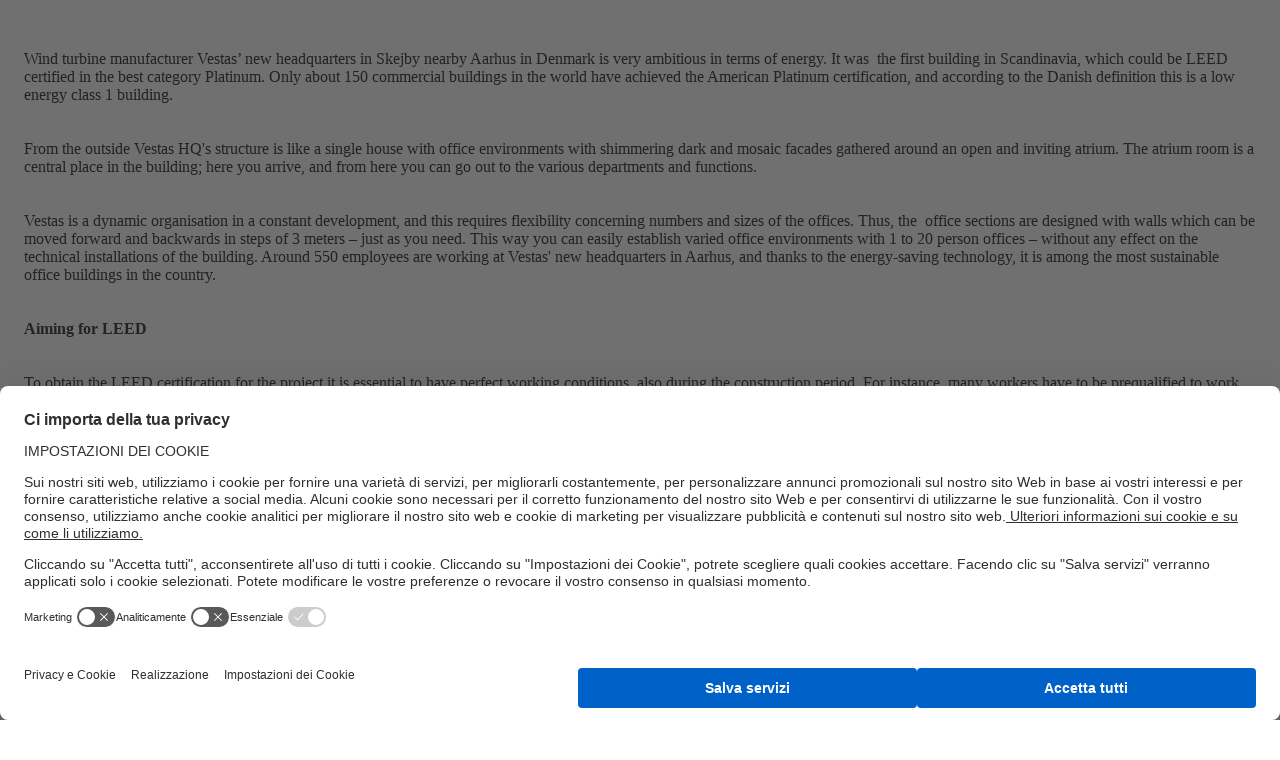

--- FILE ---
content_type: text/html; charset=utf-8
request_url: https://www.uponor.com/it-it/r/vestas-headquarters
body_size: 196224
content:

<!DOCTYPE html>
<html>
<head>
    <meta charset="utf-8" />
    <meta name="viewport" content="width=device-width, initial-scale=1.0">
    <meta name="msapplication-TileColor" content="#da532c">
    <meta name="theme-color" content="#ffffff">
    <meta name="google-site-verification" content="dk2Z_Okz1AlNx0XhMPjfWeBjm4B04P8Y6EDntdDsK1M">
    <meta property="og:image" />
    <meta property="og:image:secure_url" />
    <meta property="og:image:type" content="image/jpeg" />
    <meta property="og:image:width" content="400" />
    <meta property="og:image:height" content="300" />
    <meta property="og:image:alt" />
    <meta property="og:description" content="+" />
    
    
    
<script nonce="R/zb+hsbe6PatfBtUAv09ApjBZTb70EwQ7f/oo1kxMc=">
  document.createElement = (function(func) {
    return function() {
      var element = func.apply(this, arguments);
      if (element.tagName.toLowerCase() == "style")
      {
          element.setAttribute("nonce", "R/zb+hsbe6PatfBtUAv09ApjBZTb70EwQ7f/oo1kxMc=");          
	  }
      return element;
    };
    })(document.createElement);
</script>
<!-- BEGIN Usercentrics related code -->
<link rel="preconnect" href="//privacy-proxy.usercentrics.eu" nonce="R/zb+hsbe6PatfBtUAv09ApjBZTb70EwQ7f/oo1kxMc=">
<link rel="preload" href="//privacy-proxy.usercentrics.eu/latest/uc-block.bundle.js" as="script" nonce="R/zb+hsbe6PatfBtUAv09ApjBZTb70EwQ7f/oo1kxMc=">
<script id="usercentrics-cmp" nonce="R/zb+hsbe6PatfBtUAv09ApjBZTb70EwQ7f/oo1kxMc=" data-settings-id="i78mEk2yi" src="https://web.cmp.usercentrics.eu/ui/loader.js" async></script>
<script type="application/javascript" src="https://privacy-proxy.usercentrics.eu/latest/uc-block.bundle.js" nonce="R/zb+hsbe6PatfBtUAv09ApjBZTb70EwQ7f/oo1kxMc="></script>
<!-- END Usercentrics related code -->
    
    <title></title>
        <meta name="robots" content="" />
    
        <style nonce="R/zb+hsbe6PatfBtUAv09ApjBZTb70EwQ7f/oo1kxMc=">
        @font-face {
            font-display: swap;
            font-family: 'Roboto Flex Variable';
            font-style: normal;
            font-weight: 100 1000;
            src: url(/assets/dist/fonts/roboto-flex.ttf)format('truetype');
        }

        .contentContainer {
            display: flex;
            margin: 0 auto;
            width: 1100px;
        }

        kentico-pop-up-container .ktc-pop-up {
            min-width: 900px !important;
        }
    </style>
    <link rel="apple-touch-icon" sizes="180x180" href="/assets/dist/favicon/apple-touch-icon.png">
    <link rel="icon" type="image/png" sizes="32x32" href="/assets/dist/favicon/favicon-32x32.png">
    <link rel="icon" type="image/png" sizes="16x16" href="/assets/dist/favicon/favicon-16x16.png">
    <link rel="manifest" href="/assets/dist/favicon/site.webmanifest">
    <link rel="mask-icon" href="/assets/dist/favicon/safari-pinned-tab.svg" color="#5bbad5">
    <link href="/assets/dist/favicon/favicon.ico" rel="shortcut icon" />
    <style nonce="R/zb+hsbe6PatfBtUAv09ApjBZTb70EwQ7f/oo1kxMc="data-styled="true" data-styled-version="5.0.1">.cmMgTi{min-height:1px;padding-left:10px;padding-right:10px;position:relative;width:100%;-webkit-flex:0 0 100%;-ms-flex:0 0 100%;flex:0 0 100%;max-width:100%;}
@media (min-width:576px){}
@media (min-width:768px){.cmMgTi{-webkit-flex:0 0 50%;-ms-flex:0 0 50%;flex:0 0 50%;max-width:50%;}}
@media (min-width:992px){.cmMgTi{-webkit-flex:0 0 41.66666666666667%;-ms-flex:0 0 41.66666666666667%;flex:0 0 41.66666666666667%;max-width:41.66666666666667%;}}
@media (min-width:1280px){.cmMgTi{-webkit-flex:0 0 50%;-ms-flex:0 0 50%;flex:0 0 50%;max-width:50%;}}
.jmQMSC{min-height:1px;padding-left:10px;padding-right:10px;position:relative;width:100%;-webkit-flex:0 0 100%;-ms-flex:0 0 100%;flex:0 0 100%;max-width:100%;}
@media (min-width:576px){}
@media (min-width:768px){.jmQMSC{-webkit-flex:0 0 50%;-ms-flex:0 0 50%;flex:0 0 50%;max-width:50%;}}
@media (min-width:992px){}
@media (min-width:1280px){}
data-styled.g8[id="StyledCol-sc-1p7ryf"]{content:"cmMgTi,jmQMSC,"}
.fecbnE{margin-left:auto;margin-right:auto;padding-left:16px;padding-right:16px;position:relative;width:100%;}
@media (min-width:576px){.fecbnE{max-width:560px;}}
@media (min-width:768px){.fecbnE{max-width:740px;}}
@media (min-width:992px){.fecbnE{max-width:980px;}}
@media (min-width:1280px){.fecbnE{max-width:1232px;}}
data-styled.g9[id="StyledContainer-sc-cda6kx"]{content:"fecbnE,"}
.laBHjh{display:-webkit-box;display:-webkit-flex;display:-ms-flexbox;display:flex;-webkit-flex-wrap:wrap;-ms-flex-wrap:wrap;flex-wrap:wrap;margin-left:-10px;margin-right:-10px;}
data-styled.g10[id="StyledRow-sc-g65wft"]{content:"laBHjh,"}
.kvIYRs{display:block;-webkit-align-items:center;-webkit-box-align:center;-ms-flex-align:center;align-items:center;display:-webkit-box;display:-webkit-flex;display:-ms-flexbox;display:flex;margin-bottom:1rem;text-transform:uppercase;}
data-styled.g11[id="StyledSpan-sc-lr31b7"]{content:"kvIYRs,"}
.kyxDCi.kyxDCi.kyxDCi{line-height:1;margin-bottom:1.5rem;}
data-styled.g12[id="StyledH1-sc-anw4n6"]{content:"kyxDCi,"}
.hIHarN{display:-webkit-box;display:-webkit-flex;display:-ms-flexbox;display:flex;min-height:21.875rem;position:relative;width:100%;}
@media (min-width:768px) and (max-width:991px){.hIHarN h1:not(.unstyled){font-size:2rem;}}
data-styled.g29[id="StyledSmallBanner-sc-bobm3h"]{content:"hIHarN,"}
.hdVxqG{max-height:100%;}
@media (min-width:980px) and (max-width:1130px){.hdVxqG{padding:0 5.25rem;}}
@media (min-width:1280px) and (max-width:1366px){.hdVxqG{padding:0 4rem;}}
data-styled.g30[id="StyledContainer-sc-1qvpub4"]{content:"hdVxqG,"}
.eIbhtP{height:100%;-webkit-box-pack:justify;-webkit-justify-content:space-between;-ms-flex-pack:justify;justify-content:space-between;}
data-styled.g31[id="StyledRow-sc-1by2vdk"]{content:"eIbhtP,"}
.WMOnG{background:linear-gradient(270deg,rgba(0,98,200,0) 0%,#0062C8 100%);height:1.5rem;left:0;position:absolute;top:0;width:100%;z-index:2;}
data-styled.g32[id="StyledGradient-sc-1lz51tb"]{content:"WMOnG,"}
.iZbNwu{background-color:#101820;height:100%;left:0;overflow:hidden;position:absolute;top:0;width:100%;}
@media (min-width:992px){.iZbNwu{height:calc(100% - 1.5625rem);}}
.iZbNwu:before{height:575px;width:575px;border-bottom:200px solid rgba(0,98,200,0.2);border-right:200px solid rgba(0,98,200,0.2);content:'';margin-top:-17.96875rem;position:absolute;right:65%;top:50%;-webkit-transform:rotate(-45deg);-ms-transform:rotate(-45deg);transform:rotate(-45deg);}
data-styled.g33[id="StyledBackground-sc-93b3ew"]{content:"iZbNwu,"}
.cerJH{position:relative;width:100%;}
@media (min-width:992px){.cerJH::before{content:'';display:block;padding-top:84.7457627118644%;}}
.cerJH img{height:100%;left:50%;object-fit:cover;position:absolute;top:50%;-webkit-transform:translate(-50%,-50%);-ms-transform:translate(-50%,-50%);transform:translate(-50%,-50%);width:100%;}
data-styled.g34[id="StyledPicture-sc-aixr6a"]{content:"cerJH,"}
.sowLj{-webkit-align-self:flex-end;-ms-flex-item-align:end;align-self:flex-end;}
data-styled.g35[id="StyledImageContainer-sc-13b0ywm"]{content:"sowLj,"}
.iBDaqk{-webkit-align-items:flex-start;-webkit-box-align:flex-start;-ms-flex-align:flex-start;align-items:flex-start;color:#fff;display:-webkit-box;display:-webkit-flex;display:-ms-flexbox;display:flex;-webkit-flex-direction:column;-ms-flex-direction:column;flex-direction:column;-webkit-box-pack:center;-webkit-justify-content:center;-ms-flex-pack:center;justify-content:center;max-width:50%;padding:5.625rem 0 5.625rem;}
data-styled.g39[id="TextOverlay-sc-jyvh5f"]{content:"iBDaqk,"}
.jeuQng{height:30px;width:30px;}
data-styled.g40[id="StyledIcon-sc-179mjsn"]{content:"jeuQng,"}
.bVAFuI{position:relative;width:100%;}
@media (min-width:768px) and (max-width:992px){.bVAFuI .slider-arrow--next{right:53%;}.bVAFuI .slider-arrow--prev{right:59%;}}
.bVAFuI .slick-dots{bottom:3rem;}
@media (min-width:576px){.bVAFuI .slick-dots{width:560px;}}
@media (min-width:768px){.bVAFuI .slick-dots{width:740px;}}
@media (max-width:768px){.bVAFuI .slick-dots{padding:0 0.5625rem;}}
@media (min-width:992px){.bVAFuI .slick-dots{width:980px;bottom:3rem;}}
@media (min-width:1280px){.bVAFuI .slick-dots{width:1232px;}}
@media (min-width:980px) and (max-width:1130px){.bVAFuI .slick-dots{padding:0 4.125rem;}}
@media (min-width:1280px) and (max-width:1366px){.bVAFuI .slick-dots{padding:0 3rem;}}
data-styled.g42[id="StyledCarouselPlaceholder-sc-1nrpnuy"]{content:"bVAFuI,"}
</style>
<style nonce="R/zb+hsbe6PatfBtUAv09ApjBZTb70EwQ7f/oo1kxMc="data-styled="true" data-styled-version="5.0.1">.byRfyg{-webkit-align-items:center;-webkit-box-align:center;-ms-flex-align:center;align-items:center;border:none;cursor:pointer;display:-webkit-inline-box;display:-webkit-inline-flex;display:-ms-inline-flexbox;display:inline-flex;font-family:Roboto Flex Variable,Helvetica,Arial,sans-serif;font-size:0.875rem;font-weight:500;-webkit-box-pack:center;-webkit-justify-content:center;-ms-flex-pack:center;justify-content:center;height:3rem;line-height:1.3;padding:0.75rem 1rem;position:relative;text-align:center;-webkit-text-decoration:none;text-decoration:none;-webkit-user-select:none;-moz-user-select:none;-ms-user-select:none;user-select:none;vertical-align:middle;white-space:nowrap;-webkit-box-pack:justify;-webkit-justify-content:space-between;-ms-flex-pack:justify;justify-content:space-between;margin-right:0.75rem;min-width:7.75rem;padding-right:0.125rem;position:relative;text-align:left;background-color:#0062C8;color:#fff;}
@media (any-hover:hover), screen and (-ms-high-contrast:active), (-ms-high-contrast:none){.byRfyg:hover{-webkit-text-decoration:none;text-decoration:none;}}
@media (any-hover:hover), screen and (-ms-high-contrast:active), (-ms-high-contrast:none){.byRfyg{-webkit-transition-property:color,background-color,border-color,-webkit-transform;-webkit-transition-property:color,background-color,border-color,transform;transition-property:color,background-color,border-color,transform;}.byRfyg,.byRfyg::after,.byRfyg::before{-webkit-transition-delay:0.1s;transition-delay:0.1s;-webkit-transition-duration:0.15s;transition-duration:0.15s;-webkit-transition-timing-function:ease-out;transition-timing-function:ease-out;will-change:color,background-color,border-color,transform;}.byRfyg::after,.byRfyg::before{-webkit-transition-property:background-color,border-color;transition-property:background-color,border-color;}.byRfyg:not(:disabled):hover,.byRfyg:not(:disabled):focus:not(:focus-visible),.byRfyg:not(:disabled):active{outline:0;}}
.byRfyg:after{content:'';position:absolute;top:0.25rem;right:-0.5rem;-webkit-transform:rotate(45deg);-ms-transform:rotate(45deg);transform:rotate(45deg);height:1rem;width:1rem;}
.byRfyg:before{content:'';position:absolute;top:0.75rem;right:-0.75rem;width:0.75rem;bottom:0;}
@media (any-hover:hover), screen and (-ms-high-contrast:active), (-ms-high-contrast:none){.byRfyg:not(:disabled):hover{background-color:#0058b4;color:#fff;}}
.byRfyg::after,.byRfyg::before{background-color:#0062C8;}
.byRfyg:not(:disabled):focus,.byRfyg:not(:disabled):active{background-color:#0058b4;color:#fff;}
.byRfyg:not(:disabled):focus::after,.byRfyg:not(:disabled):active::after,.byRfyg:not(:disabled):focus::before,.byRfyg:not(:disabled):active::before{background-color:#0058b4;}
@media (any-hover:hover), screen and (-ms-high-contrast:active), (-ms-high-contrast:none){.byRfyg:not(:disabled):hover::after,.byRfyg:not(:disabled):hover::before{background-color:#0058b4;}}
.byRfyg .btn__icon{height:1.5rem;min-height:1.5rem;min-width:1.5rem;position:relative;width:1.5rem;z-index:2;}
.byRfyg .btn__icon--prefix{margin-right:1.125rem;}
.byRfyg .btn__icon--suffix{margin-left:1.125rem;}
.byRfyg .btn__text{display:inline-block;max-width:100%;overflow:hidden;position:relative;text-overflow:ellipsis;vertical-align:middle;z-index:2;}
data-styled.g7[id="StyledButton-sc-3gr1eh"]{content:"byRfyg,"}
.fecbnE{margin-left:auto;margin-right:auto;padding-left:16px;padding-right:16px;position:relative;width:100%;}
@media (min-width:576px){.fecbnE{max-width:560px;}}
@media (min-width:768px){.fecbnE{max-width:740px;}}
@media (min-width:992px){.fecbnE{max-width:980px;}}
@media (min-width:1280px){.fecbnE{max-width:1232px;}}
data-styled.g9[id="StyledContainer-sc-cda6kx"]{content:"fecbnE,"}
.iunVOx{margin-bottom:1rem;}
@media (min-width:992px){.iunVOx{margin-bottom:1.5rem;}}
data-styled.g13[id="StyledH2-sc-12fyeiz"]{content:"iunVOx,"}
.bmohoz table:not(.table--unstyled) td,.bmohoz table:not(.table--unstyled) th{text-align:unset;}
data-styled.g170[id="StyledRichText-sc-1dnstbl"]{content:"bmohoz,"}
.erBEsM{padding:0.75rem 0;text-align:left;margin-left:auto;margin-right:auto;max-width:120rem;}
@media (min-width:992px){.erBEsM{padding:1.5rem 0;}}
data-styled.g171[id="StyledSection-sc-1thpi8z"]{content:"erBEsM,"}
.hyKgpG{padding-top:0.75rem;}
@media (min-width:992px){.hyKgpG{padding-top:3rem;}}
data-styled.g1537[id="StyledContainer-sc-1i95zd9"]{content:"hyKgpG,"}
.jUSyLd div > *:not(:last-child){margin-bottom:1rem;}
@media (min-width:992px){.jUSyLd div > *:not(:last-child){margin-bottom:1.5rem;}}
.jUSyLd img{height:auto !important;}
data-styled.g1538[id="StyledTextContainer-sc-1fwhv19"]{content:"jUSyLd,"}
.gFVeja{margin-top:1rem;}
@media (min-width:992px){.gFVeja{margin-top:1.5rem;}}
data-styled.g1540[id="StyledBlockContainer-sc-1lxkmkz"]{content:"gFVeja,"}
</style>
<style nonce="R/zb+hsbe6PatfBtUAv09ApjBZTb70EwQ7f/oo1kxMc="data-styled="true" data-styled-version="5.0.1">.fecbnE{margin-left:auto;margin-right:auto;padding-left:16px;padding-right:16px;position:relative;width:100%;}
@media (min-width:576px){.fecbnE{max-width:560px;}}
@media (min-width:768px){.fecbnE{max-width:740px;}}
@media (min-width:992px){.fecbnE{max-width:980px;}}
@media (min-width:1280px){.fecbnE{max-width:1232px;}}
data-styled.g9[id="StyledContainer-sc-cda6kx"]{content:"fecbnE,"}
.bmohoz table:not(.table--unstyled) td,.bmohoz table:not(.table--unstyled) th{text-align:unset;}
data-styled.g170[id="StyledRichText-sc-1dnstbl"]{content:"bmohoz,"}
.erBEsM{padding:0.75rem 0;text-align:left;margin-left:auto;margin-right:auto;max-width:120rem;}
@media (min-width:992px){.erBEsM{padding:1.5rem 0;}}
data-styled.g171[id="StyledSection-sc-1thpi8z"]{content:"erBEsM,"}
.eOiaqS:not(:last-child){border-bottom:0.0625rem solid #e6e6e6;}
data-styled.g1505[id="StyledAccordion-sc-3bca47"]{content:"eOiaqS,"}
.cfhAfj{margin-bottom:0;}
data-styled.g1506[id="StyledAccordionTitle-sc-3bk286"]{content:"cfhAfj,"}
.fOnIYj{-webkit-align-items:center;-webkit-box-align:center;-ms-flex-align:center;align-items:center;background:none;border:none;color:#101820;cursor:pointer;display:-webkit-box;display:-webkit-flex;display:-ms-flexbox;display:flex;font-size:1rem;font-weight:500;gap:0 1rem;-webkit-box-pack:justify;-webkit-justify-content:space-between;-ms-flex-pack:justify;justify-content:space-between;padding:1rem 0;position:relative;text-align:left;text-transform:uppercase;width:100%;}
.fOnIYj:focus:not(:focus-visible){outline:none;}
@media (min-width:768px){.fOnIYj{padding:1.5rem 0;}}
.fOnIYj svg{color:#000;-webkit-flex-shrink:0;-ms-flex-negative:0;flex-shrink:0;-webkit-transition:-webkit-transform 0.3s;-webkit-transition:transform 0.3s;transition:transform 0.3s;height:20px;width:20px;-webkit-transform:rotate(180deg);-ms-transform:rotate(180deg);transform:rotate(180deg);}
.cnLTxF{-webkit-align-items:center;-webkit-box-align:center;-ms-flex-align:center;align-items:center;background:none;border:none;color:#101820;cursor:pointer;display:-webkit-box;display:-webkit-flex;display:-ms-flexbox;display:flex;font-size:1rem;font-weight:500;gap:0 1rem;-webkit-box-pack:justify;-webkit-justify-content:space-between;-ms-flex-pack:justify;justify-content:space-between;padding:1rem 0;position:relative;text-align:left;text-transform:uppercase;width:100%;}
.cnLTxF:focus:not(:focus-visible){outline:none;}
@media (min-width:768px){.cnLTxF{padding:1.5rem 0;}}
.cnLTxF svg{color:#000;-webkit-flex-shrink:0;-ms-flex-negative:0;flex-shrink:0;-webkit-transition:-webkit-transform 0.3s;-webkit-transition:transform 0.3s;transition:transform 0.3s;height:20px;width:20px;}
data-styled.g1507[id="StyledButton-sc-93ddlb"]{content:"fOnIYj,cnLTxF,"}
.fEBYOp{display:grid;grid-template-rows:0fr;-webkit-transition:grid-template-rows 0.4s ease-in-out;transition:grid-template-rows 0.4s ease-in-out;grid-template-rows:1fr;}
.esNTHw{display:grid;grid-template-rows:0fr;-webkit-transition:grid-template-rows 0.4s ease-in-out;transition:grid-template-rows 0.4s ease-in-out;}
data-styled.g1508[id="StyledAccordionContent-sc-i9t01y"]{content:"fEBYOp,esNTHw,"}
.ftimiN{overflow:hidden;}
data-styled.g1509[id="StyledContent-sc-1fstfcz"]{content:"ftimiN,"}
.HaGgS{margin-bottom:1rem;}
@media (min-width:768px){.HaGgS{margin-bottom:1.5rem;}}
data-styled.g1510[id="StyledContentInner-sc-1200i5o"]{content:"HaGgS,"}
.gQLiFG{border:0.0625rem solid #e6e6e6;border-radius:0.5rem;padding-inline:1rem;}
@media (min-width:768px){.gQLiFG{padding-inline:1.5rem;}}
data-styled.g1511[id="StyledProjectFactsAndPartners-sc-1xuhzcz"]{content:"gQLiFG,"}
.dSfkBR{display:grid;gap:1rem;word-break:break-word;}
@media (min-width:768px){.dSfkBR{gap:1.5rem;grid-template-columns:repeat(2,1fr);}}
@media (min-width:992px){.dSfkBR{grid-template-columns:repeat(3,1fr);}}
.dSfkBR .richtext-partners a{color:#101820;-webkit-text-decoration:underline;text-decoration:underline;}
@media (any-hover:hover), screen and (-ms-high-contrast:active), (-ms-high-contrast:none){.dSfkBR .richtext-partners a:hover{-webkit-text-decoration:none;text-decoration:none;}}
data-styled.g1512[id="StyledSection-sc-ak5hqj"]{content:"dSfkBR,"}
.heMNwW{color:#7a7c80;display:block;}
data-styled.g1513[id="StyledLabel-sc-12k2hbv"]{content:"heMNwW,"}
.edaWBr{display:grid;gap:0.25rem 0;}
data-styled.g1514[id="StyledItems-sc-1otaldp"]{content:"edaWBr,"}
.kLXXkL{display:grid;gap:0 0.625rem;grid-template-columns:1.25rem 1fr;}
data-styled.g1515[id="StyledItem-sc-3m64dx"]{content:"kLXXkL,"}
.dwJfTL{display:-webkit-box;display:-webkit-flex;display:-ms-flexbox;display:flex;position:relative;top:0.125rem;height:1.25rem;width:1.25rem;}
data-styled.g1516[id="StyledIconContainer-sc-1yfb16r"]{content:"dwJfTL,"}
</style>
<style nonce="R/zb+hsbe6PatfBtUAv09ApjBZTb70EwQ7f/oo1kxMc="data-styled="true" data-styled-version="5.0.1">.fecbnE{margin-left:auto;margin-right:auto;padding-left:16px;padding-right:16px;position:relative;width:100%;}
@media (min-width:576px){.fecbnE{max-width:560px;}}
@media (min-width:768px){.fecbnE{max-width:740px;}}
@media (min-width:992px){.fecbnE{max-width:980px;}}
@media (min-width:1280px){.fecbnE{max-width:1232px;}}
data-styled.g9[id="StyledContainer-sc-cda6kx"]{content:"fecbnE,"}
.bmohoz table:not(.table--unstyled) td,.bmohoz table:not(.table--unstyled) th{text-align:unset;}
data-styled.g170[id="StyledRichText-sc-1dnstbl"]{content:"bmohoz,"}
.erBEsM{padding:0.75rem 0;text-align:left;margin-left:auto;margin-right:auto;max-width:120rem;}
@media (min-width:992px){.erBEsM{padding:1.5rem 0;}}
data-styled.g171[id="StyledSection-sc-1thpi8z"]{content:"erBEsM,"}
.jUSyLd div > *:not(:last-child){margin-bottom:1rem;}
@media (min-width:992px){.jUSyLd div > *:not(:last-child){margin-bottom:1.5rem;}}
.jUSyLd img{height:auto !important;}
data-styled.g1538[id="StyledTextContainer-sc-1fwhv19"]{content:"jUSyLd,"}
</style>
<style nonce="R/zb+hsbe6PatfBtUAv09ApjBZTb70EwQ7f/oo1kxMc="data-styled="true" data-styled-version="5.0.1">.caoYou{min-height:1px;padding-left:10px;padding-right:10px;position:relative;width:100%;-webkit-flex:0 0 100%;-ms-flex:0 0 100%;flex:0 0 100%;max-width:100%;}
@media (min-width:576px){}
@media (min-width:768px){}
@media (min-width:992px){.caoYou{-webkit-flex:0 0 66.66666666666666%;-ms-flex:0 0 66.66666666666666%;flex:0 0 66.66666666666666%;max-width:66.66666666666666%;}}
@media (min-width:1280px){}
.dzCYha{min-height:1px;padding-left:10px;padding-right:10px;position:relative;width:100%;-webkit-flex:0 0 100%;-ms-flex:0 0 100%;flex:0 0 100%;max-width:100%;}
@media (min-width:576px){}
@media (min-width:768px){}
@media (min-width:992px){.dzCYha{-webkit-flex:0 0 33.33333333333333%;-ms-flex:0 0 33.33333333333333%;flex:0 0 33.33333333333333%;max-width:33.33333333333333%;}}
@media (min-width:1280px){}
.bICDtI{min-height:1px;padding-left:10px;padding-right:10px;position:relative;width:100%;-webkit-flex:0 0 100%;-ms-flex:0 0 100%;flex:0 0 100%;max-width:100%;}
@media (min-width:576px){.bICDtI{-webkit-flex:0 0 25%;-ms-flex:0 0 25%;flex:0 0 25%;max-width:25%;}}
@media (min-width:768px){}
@media (min-width:992px){.bICDtI{-webkit-flex:0 0 50%;-ms-flex:0 0 50%;flex:0 0 50%;max-width:50%;}}
@media (min-width:1280px){}
data-styled.g8[id="StyledCol-sc-1p7ryf"]{content:"caoYou,dzCYha,bICDtI,"}
.fecbnE{margin-left:auto;margin-right:auto;padding-left:16px;padding-right:16px;position:relative;width:100%;}
@media (min-width:576px){.fecbnE{max-width:560px;}}
@media (min-width:768px){.fecbnE{max-width:740px;}}
@media (min-width:992px){.fecbnE{max-width:980px;}}
@media (min-width:1280px){.fecbnE{max-width:1232px;}}
data-styled.g9[id="StyledContainer-sc-cda6kx"]{content:"fecbnE,"}
.laBHjh{display:-webkit-box;display:-webkit-flex;display:-ms-flexbox;display:flex;-webkit-flex-wrap:wrap;-ms-flex-wrap:wrap;flex-wrap:wrap;margin-left:-10px;margin-right:-10px;}
data-styled.g10[id="StyledRow-sc-g65wft"]{content:"laBHjh,"}
.jLepgk{margin-bottom:1.5rem;}
@media (min-width:768px){.jLepgk{margin-bottom:2rem;}}
data-styled.g12[id="StyledH1-sc-anw4n6"]{content:"jLepgk,"}
.hliDpB{padding:2.1875rem 0;text-align:left;margin-left:auto;margin-right:auto;max-width:120rem;}
@media (min-width:992px){.hliDpB{padding:3.4375rem 0;}}
data-styled.g171[id="StyledSection-sc-1thpi8z"]{content:"hliDpB,"}
.bcXeiA{display:block;height:100%;overflow:hidden;padding:0;position:relative;width:100%;}
.bcXeiA .smart-image-without-strict-ratio__content{left:50%;max-height:100%;max-width:100%;position:absolute;top:50%;-webkit-transform:translate(-50%,-50%);-ms-transform:translate(-50%,-50%);transform:translate(-50%,-50%);z-index:0;}
data-styled.g174[id="StyledSmartImageWithVariableAspectRatio-sc-1vz3jiq"]{content:"bcXeiA,"}
.eYLqnz{display:block;}
.eYLqnz .smart-image-without-strict-ratio__content{display:block;left:0;margin:0 auto;max-height:560px;position:relative;top:0;-webkit-transform:none;-ms-transform:none;transform:none;}
data-styled.g630[id="StyledMainImage-sc-6n2lvi"]{content:"eYLqnz,"}
.ghXNBN{display:block;}
.ghXNBN .smart-image-without-strict-ratio__content{display:block;left:0;margin:0 auto;max-height:140px;position:relative;top:0;-webkit-transform:none;-ms-transform:none;transform:none;}
data-styled.g632[id="StyledPreviewItem-sc-1q7aqgb"]{content:"ghXNBN,"}
.eGKACA .fslightbox-container{background:rgba(0,0,0,0.75);}
.eGKACA .fslightbox-slide-btn{padding:0.3125rem;height:2.75rem;width:2.75rem;}
.eGKACA .fslightbox-slide-btn .fslightbox-svg-path{fill:#fff;}
@media (any-hover:hover), screen and (-ms-high-contrast:active), (-ms-high-contrast:none){.eGKACA .fslightbox-slide-btn:hover .fslightbox-svg-path{fill:rgba(255,255,255,0.7);}}
.eGKACA .fslightbox-toolbar{padding:0 0.75rem;}
.eGKACA .fslightbox-toolbar .fslightbox-toolbar-button{width:1.75rem;}
.eGKACA .fslightbox-toolbar .fslightbox-toolbar-button:not(:last-child){margin-right:0.875rem;}
.eGKACA .fslightbox-toolbar .fslightbox-toolbar-button:nth-child(1),.eGKACA .fslightbox-toolbar .fslightbox-toolbar-button:nth-child(5){display:none;}
.eGKACA .fslightbox-toolbar .fslightbox-toolbar-button:nth-child(4){width:1.25rem;}
.eGKACA .fslightbox-toolbar .fslightbox-toolbar-button .fslightbox-svg-path{fill:#fff;}
@media (any-hover:hover), screen and (-ms-high-contrast:active), (-ms-high-contrast:none){.eGKACA .fslightbox-toolbar .fslightbox-toolbar-button:hover .fslightbox-svg-path{fill:rgba(255,255,255,0.7);}}
.eGKACA .fslightbox-source{height:auto !important;width:auto !important;}
.eGKACA .u-embed-responsive-16by9{max-height:calc(90vh - 2.875rem);width:calc(100vw - 5.5rem);}
@media (min-width:768px){.eGKACA .u-embed-responsive-16by9{max-height:calc( 100vh - 5.75rem );}}
@media (min-width:1280px){.eGKACA .u-embed-responsive-16by9{max-width:73.75rem;}}
.eGKACA .gallery-slide{text-align:center;}
.eGKACA .gallery-slide[style*='cursor: grab'],.eGKACA .gallery-slide[style*='cursor: grab'] .gallery-slide-image{max-height:unset !important;max-width:unset !important;}
.eGKACA .gallery-slide-image{max-height:calc(90vh - 2.875rem);max-width:calc(100vw - 5.5rem);}
@media (min-width:768px){.eGKACA .gallery-slide-image{max-height:calc( 100vh - 5.75rem );}}
@media (min-width:1280px){.eGKACA .gallery-slide-image{max-width:73.75rem;}}
.eGKACA .fslightbox-thumbs{background:none;height:2.875rem;}
@media (min-width:768px){.eGKACA .fslightbox-thumbs{height:5.75rem;}}
.eGKACA .fslightbox-thumb-wrapper{-webkit-align-items:center;-webkit-box-align:center;-ms-flex-align:center;align-items:center;cursor:pointer;display:-webkit-box;display:-webkit-flex;display:-ms-flexbox;display:flex;height:2.875rem;-webkit-box-pack:center;-webkit-justify-content:center;-ms-flex-pack:center;justify-content:center;min-width:1px;overflow:hidden;position:relative;width:100% !important;}
@media (min-width:768px){.eGKACA .fslightbox-thumb-wrapper{height:5.75rem;}}
.eGKACA .fslightbox-thumb-wrapper .fslightbox-thumb{height:auto;max-height:2.875rem;max-width:100%;}
@media (min-width:768px){.eGKACA .fslightbox-thumb-wrapper .fslightbox-thumb{max-height:5.75rem;}}
data-styled.g633[id="StyledGallery-sc-1v1ncly"]{content:"eGKACA,"}
.cWFFMu{position:relative;}
data-styled.g634[id="StyledGalleryRow-sc-6q5st1"]{content:"cWFFMu,"}
@media (min-width:767px) and (max-width:991px){.ilnukB{margin-bottom:1rem;}}
data-styled.g635[id="StyledMainImageCol-sc-1oo7djs"]{content:"ilnukB,"}
@media (max-width:767px){.eTMfRy{bottom:0.5rem;position:absolute;right:0.5rem;width:auto;z-index:2;}}
data-styled.g636[id="StyledPreviewItemsCol-sc-lls4ds"]{content:"eTMfRy,"}
@media (min-width:768px){.dQwmnF{margin-bottom:-0.875rem;}}
data-styled.g637[id="StyledPreviewItemsRow-sc-1yi5c34"]{content:"dQwmnF,"}
.jNINMX{display:none;}
@media (min-width:768px){.jNINMX{display:block;margin-bottom:0.875rem;}}
data-styled.g638[id="StyledPreviewItemCol-sc-1n72kbd"]{content:"jNINMX,"}
</style>
<style nonce="R/zb+hsbe6PatfBtUAv09ApjBZTb70EwQ7f/oo1kxMc="data-styled="true" data-styled-version="5.0.1">.ckJsED{-webkit-align-items:center;-webkit-box-align:center;-ms-flex-align:center;align-items:center;border:none;cursor:pointer;display:-webkit-inline-box;display:-webkit-inline-flex;display:-ms-inline-flexbox;display:inline-flex;font-family:Roboto Flex Variable,Helvetica,Arial,sans-serif;font-size:0.875rem;font-weight:500;-webkit-box-pack:center;-webkit-justify-content:center;-ms-flex-pack:center;justify-content:center;height:3rem;line-height:1.3;padding:0.75rem 1rem;position:relative;text-align:center;-webkit-text-decoration:none;text-decoration:none;-webkit-user-select:none;-moz-user-select:none;-ms-user-select:none;user-select:none;vertical-align:middle;white-space:nowrap;-webkit-box-pack:justify;-webkit-justify-content:space-between;-ms-flex-pack:justify;justify-content:space-between;-webkit-align-items:center;-webkit-box-align:center;-ms-flex-align:center;align-items:center;background:none;border:none;cursor:pointer;display:-webkit-inline-box;display:-webkit-inline-flex;display:-ms-inline-flexbox;display:inline-flex;font-weight:500;height:auto;overflow:hidden;padding:0;position:relative;text-align:left;-webkit-text-decoration:none;text-decoration:none;-webkit-user-select:none;-moz-user-select:none;-ms-user-select:none;user-select:none;vertical-align:middle;white-space:normal;color:#101820;}
@media (any-hover:hover), screen and (-ms-high-contrast:active), (-ms-high-contrast:none){.ckJsED:hover{-webkit-text-decoration:none;text-decoration:none;}}
@media (any-hover:hover), screen and (-ms-high-contrast:active), (-ms-high-contrast:none){.ckJsED{-webkit-transition-property:color,background-color,border-color,-webkit-transform;-webkit-transition-property:color,background-color,border-color,transform;transition-property:color,background-color,border-color,transform;}.ckJsED,.ckJsED::after,.ckJsED::before{-webkit-transition-delay:0.1s;transition-delay:0.1s;-webkit-transition-duration:0.15s;transition-duration:0.15s;-webkit-transition-timing-function:ease-out;transition-timing-function:ease-out;will-change:color,background-color,border-color,transform;}.ckJsED::after,.ckJsED::before{-webkit-transition-property:background-color,border-color;transition-property:background-color,border-color;}.ckJsED:not(:disabled):hover,.ckJsED:not(:disabled):focus:not(:focus-visible),.ckJsED:not(:disabled):active{outline:0;}}
.ckJsED .btn__icon{color:#0062C8;}
@media (any-hover:hover), screen and (-ms-high-contrast:active), (-ms-high-contrast:none){.ckJsED:not(:disabled):hover,.ckJsED:not(:disabled):active{color:#101820;}}
.ckJsED .btn__icon{height:1.5rem;min-height:1.5rem;min-width:1.5rem;position:relative;width:1.5rem;z-index:2;}
.ckJsED .btn__icon--prefix{margin-right:1.125rem;}
.ckJsED .btn__icon--suffix{margin-left:1.125rem;}
.ckJsED .btn__text{display:inline-block;max-width:100%;overflow:hidden;position:relative;text-overflow:ellipsis;vertical-align:middle;z-index:2;}
.eertgT{-webkit-box-pack:justify;-webkit-justify-content:space-between;-ms-flex-pack:justify;justify-content:space-between;}
.eertgT .btn__icon{height:1.5rem;min-height:1.5rem;min-width:1.5rem;position:relative;width:1.5rem;z-index:2;}
.eertgT .btn__icon--prefix{margin-right:1.125rem;}
.eertgT .btn__icon--suffix{margin-left:1.125rem;}
.eertgT .btn__text{display:inline-block;max-width:100%;overflow:hidden;position:relative;text-overflow:ellipsis;vertical-align:middle;z-index:2;}
data-styled.g7[id="StyledButton-sc-3gr1eh"]{content:"ckJsED,eertgT,"}
.jhFflc{min-height:1px;padding-left:10px;padding-right:10px;position:relative;width:100%;-webkit-flex:0 0 100%;-ms-flex:0 0 100%;flex:0 0 100%;max-width:100%;}
@media (min-width:576px){}
@media (min-width:768px){.jhFflc{-webkit-flex:0 0 50%;-ms-flex:0 0 50%;flex:0 0 50%;max-width:50%;}}
@media (min-width:992px){.jhFflc{-webkit-flex:0 0 25%;-ms-flex:0 0 25%;flex:0 0 25%;max-width:25%;}}
@media (min-width:1280px){}
data-styled.g8[id="StyledCol-sc-1p7ryf"]{content:"jhFflc,"}
.fecbnE{margin-left:auto;margin-right:auto;padding-left:16px;padding-right:16px;position:relative;width:100%;}
@media (min-width:576px){.fecbnE{max-width:560px;}}
@media (min-width:768px){.fecbnE{max-width:740px;}}
@media (min-width:992px){.fecbnE{max-width:980px;}}
@media (min-width:1280px){.fecbnE{max-width:1232px;}}
data-styled.g9[id="StyledContainer-sc-cda6kx"]{content:"fecbnE,"}
.dMPnIJ{display:-webkit-box;display:-webkit-flex;display:-ms-flexbox;display:flex;-webkit-flex-wrap:wrap;-ms-flex-wrap:wrap;flex-wrap:wrap;margin-left:-10px;margin-right:-10px;margin-bottom:-20px;}
.dMPnIJ > *{display:-webkit-box;display:-webkit-flex;display:-ms-flexbox;display:flex;-webkit-flex-direction:column;-ms-flex-direction:column;flex-direction:column;-webkit-flex-direction:row;-ms-flex-direction:column;-webkit-flex-wrap:wrap;-ms-flex-wrap:wrap;flex-wrap:wrap;background-clip:content-box;}
.dMPnIJ > * > *{-webkit-box-flex:1;-webkit-flex-grow:1;-ms-flex-positive:1;flex-grow:1;width:100%;}
.dMPnIJ::before,.dMPnIJ::after{content:normal;}
.dMPnIJ > *{margin-bottom:20px;}
data-styled.g10[id="StyledRow-sc-g65wft"]{content:"dMPnIJ,"}
.haqOLV.haqOLV.haqOLV{margin-bottom:0;}
data-styled.g16[id="StyledH5-sc-15wmw26"]{content:"haqOLV,"}
.iqkJkN{aspect-ratio:4 / 3;background-color:#f8f8f8;border-radius:0.25rem 0.25rem 0 0;overflow:hidden;position:relative;width:100%;}
.iqkJkN .tile__image{mix-blend-mode:multiply;}
.iqkJkN .tile__image{position:relative !important;width:100%;height:100%;-webkit-transform:none;-ms-transform:none;transform:none;object-fit:cover;}
data-styled.g145[id="StyledImage-sc-1k1qh28"]{content:"iqkJkN,"}
.fDulBj{-webkit-align-items:flex-end;-webkit-box-align:flex-end;-ms-flex-align:flex-end;align-items:flex-end;display:-webkit-box;display:-webkit-flex;display:-ms-flexbox;display:flex;-webkit-flex:1;-ms-flex:1;flex:1;-webkit-box-pack:end;-webkit-justify-content:flex-end;-ms-flex-pack:end;justify-content:flex-end;}
data-styled.g147[id="StyledLinkContainer-sc-1exsy6p"]{content:"fDulBj,"}
.eNPHtH{position:static;will-change:auto;}
.eNPHtH .btn__icon{min-height:1.25rem;min-width:1.25rem;height:1.25rem;width:1.25rem;}
.eNPHtH::before{content:'';inset:0;position:absolute;will-change:auto;z-index:2;}
.eNPHtH.button-with-label{color:#0062C8;overflow:visible;width:100%;}
@media (any-hover:hover), screen and (-ms-high-contrast:active), (-ms-high-contrast:none){.eNPHtH.button-with-label.StyledLink-sc-1as7ikc.button-with-label:hover{color:#0062C8;}}
data-styled.g148[id="StyledLink-sc-1as7ikc"]{content:"eNPHtH,"}
.bowKyd{background:#fff;border:1px solid #e6e6e6;border-radius:0.25rem;display:-webkit-box;display:-webkit-flex;display:-ms-flexbox;display:flex;-webkit-flex-direction:column;-ms-flex-direction:column;flex-direction:column;min-height:18.75rem;outline:none;position:relative;width:100%;}
@media (any-hover:hover), screen and (-ms-high-contrast:active), (-ms-high-contrast:none){.bowKyd:hover .card__title:not(.no-card-hover-effect){-webkit-text-decoration:underline;text-decoration:underline;}}
data-styled.g149[id="StyledCard-sc-zrmphn"]{content:"bowKyd,"}
.fsbnhu{display:-webkit-box;display:-webkit-flex;display:-ms-flexbox;display:flex;-webkit-flex:1;-ms-flex:1;flex:1;-webkit-flex-direction:column;-ms-flex-direction:column;flex-direction:column;gap:0.5rem;padding:1rem;}
data-styled.g150[id="StyledCardBody-sc-1dl7l0i"]{content:"fsbnhu,"}
.gunGha{color:#101820;margin:0;word-break:break-word;}
.gunGha{display:-webkit-box;-webkit-line-clamp:3;-webkit-box-orient:vertical;overflow:hidden;}
data-styled.g153[id="Title-sc-1sbhxxf"]{content:"gunGha,"}
.fyANXL{color:#101820;font-size:0.875rem;line-height:1.4;}
.fyANXL.fyANXL.fyANXL ul{margin-bottom:0;}
.fyANXL.fyANXL.fyANXL ul li::after{top:0.5rem;}
data-styled.g154[id="Description-sc-d5hkyx"]{content:"fyANXL,"}
.bmohoz table:not(.table--unstyled) td,.bmohoz table:not(.table--unstyled) th{text-align:unset;}
data-styled.g170[id="StyledRichText-sc-1dnstbl"]{content:"bmohoz,"}
.hliDpB{padding:2.1875rem 0;text-align:left;margin-left:auto;margin-right:auto;max-width:120rem;}
@media (min-width:992px){.hliDpB{padding:3.4375rem 0;}}
data-styled.g171[id="StyledSection-sc-1thpi8z"]{content:"hliDpB,"}
.bdjMl{-webkit-align-items:center;-webkit-box-align:center;-ms-flex-align:center;align-items:center;display:-webkit-box;display:-webkit-flex;display:-ms-flexbox;display:flex;gap:0 1.5rem;-webkit-box-pack:justify;-webkit-justify-content:space-between;-ms-flex-pack:justify;justify-content:space-between;margin-bottom:1.5rem;}
data-styled.g1744[id="StyledTilesGridHeader-sc-1yuc7m7"]{content:"bdjMl,"}
.bxfgTM{color:#0062C8;font-size:0.875rem;font-weight:400;}
@media (any-hover:hover), screen and (-ms-high-contrast:active), (-ms-high-contrast:none){.bxfgTM.bxfgTM:hover{color:#0062C8;-webkit-text-decoration:underline;text-decoration:underline;}}
@media (max-width:767px){.bxfgTM{padding:0.25rem;}.bxfgTM .btn__text{display:none;}}
.bxfgTM .btn__icon{margin-left:0.125rem;min-height:1.25rem;min-width:1.25rem;height:20px;width:20px;}
data-styled.g1746[id="StyledLink-sc-17mgyty"]{content:"bxfgTM,"}
.eOApXe{min-height:18.75rem;position:relative;width:100%;}
data-styled.g1747[id="StyledBanner-sc-45wlx2"]{content:"eOApXe,"}
.jhWvJy{height:100%;}
data-styled.g1748[id="StyledRow-sc-nrmpiz"]{content:"jhWvJy,"}
.dvDfhV{min-height:20.25rem;padding-bottom:1.5rem;position:relative;}
.dvDfhV .slick-list{margin:0 -0.5rem;overflow:visible !important;}
@media (min-width:576px){.dvDfhV .slick-list{margin:0 -0.625rem;}}
.dvDfhV .slick-slider{min-width:calc(100% + 2rem);overflow:hidden;padding-right:2rem;position:static;}
@media (min-width:576px){.dvDfhV .slick-slider{min-width:calc(100% + 5rem);padding-right:5rem;}}
@media (min-width:1280px){.dvDfhV .slick-slider{min-width:calc(100% + 7.5rem);padding-right:7.5rem;}}
.dvDfhV .slick-slide{display:-webkit-box !important;display:-webkit-flex !important;display:-ms-flexbox !important;display:flex !important;float:none;height:auto;}
.dvDfhV .slick-slide > div{display:-webkit-box;display:-webkit-flex;display:-ms-flexbox;display:flex;padding:0 0.5rem;width:100%;}
@media (min-width:576px){.dvDfhV .slick-slide > div{padding:0 0.625rem;}}
.dvDfhV .slick-track{display:-webkit-box;display:-webkit-flex;display:-ms-flexbox;display:flex;}
data-styled.g1749[id="StyledCarouselPlaceholder-sc-1f2upt1"]{content:"dvDfhV,"}
@media (max-width:767px){.gjbhaf{padding-right:2rem;}}
data-styled.g1750[id="StyledContainer-sc-1obygif"]{content:"gjbhaf,"}
.kSuxst{overflow-x:hidden;}
data-styled.g1751[id="StyledSection-sc-1lv8g5w"]{content:"kSuxst,"}
</style>
<style nonce="R/zb+hsbe6PatfBtUAv09ApjBZTb70EwQ7f/oo1kxMc="data-styled="true" data-styled-version="5.0.1">*,*::before,*::after{box-sizing:border-box;}
html{font-family:sans-serif;line-height:1.15;-webkit-text-size-adjust:100%;-webkit-tap-highlight-color:rgba(#000,0);}
article,aside,figcaption,figure,footer,header,hgroup,main,nav,section{display:block;}
body{margin:0;font-family:-apple-system,BlinkMacSystemFont,"Segoe UI",Roboto,"Helvetica Neue",Arial,"Noto Sans",sans-serif,"Apple Color Emoji","Segoe UI Emoji","Segoe UI Symbol","Noto Color Emoji";font-size:1rem;font-weight:400;line-height:1.5;color:#101820;text-align:left;background-color:#fff;}
[tabindex='-1']:focus{outline:0 !important;}
hr{box-sizing:content-box;height:0;overflow:visible;}
h1,h2,h3,h4,h5,h6{margin-top:0;margin-bottom:0.5rem;}
p{margin-top:0;margin-bottom:1rem;}
abbr[title],abbr[data-original-title]{-webkit-text-decoration:underline;text-decoration:underline;-webkit-text-decoration:underline dotted;text-decoration:underline dotted;cursor:help;border-bottom:0;-webkit-text-decoration-skip-ink:none;text-decoration-skip-ink:none;}
address{margin-bottom:1rem;font-style:normal;line-height:inherit;}
ol,ul,dl{margin-top:0;margin-bottom:1rem;}
ol ol,ul ul,ol ul,ul ol{margin-bottom:0;}
dt{font-weight:700;}
dd{margin-bottom:0.5rem;margin-left:0;}
blockquote{margin:0 0 1rem;}
b,strong{font-weight:bolder;}
small{font-size:80%;}
sub,sup{position:relative;font-size:75%;line-height:0;vertical-align:baseline;}
sub{bottom:-0.25em;}
sup{top:-0.5em;}
a{color:#007bff;-webkit-text-decoration:none;text-decoration:none;background-color:transparent;}
a:hover{color:#0056b3;-webkit-text-decoration:underline;text-decoration:underline;}
a:not([href]):not([tabindex]){color:inherit;-webkit-text-decoration:none;text-decoration:none;}
a:not([href]):not([tabindex]):hover,a:not([href]):not([tabindex]):focus{color:inherit;-webkit-text-decoration:none;text-decoration:none;}
a:not([href]):not([tabindex]):focus{outline:0;}
pre,code,kbd,samp{font-family:SFMono-Regular,Menlo,Monaco,Consolas,"Liberation Mono","Courier New",monospace;font-size:1em;}
pre{margin-top:0;margin-bottom:1rem;overflow:auto;}
figure{margin:0 0 1rem;}
img{vertical-align:middle;border-style:none;}
svg{overflow:hidden;vertical-align:middle;}
table{border-collapse:collapse;}
caption{padding-top:0.75rem;padding-bottom:0.75rem;color:#6c757d;text-align:left;caption-side:bottom;}
th{text-align:inherit;}
label{display:inline-block;margin-bottom:0.5rem;}
button{border-radius:0;}
button:focus{outline:1px dotted;outline:5px auto -webkit-focus-ring-color;}
input,button,select,optgroup,textarea{margin:0;font-family:inherit;font-size:inherit;line-height:inherit;}
button,input{overflow:visible;}
button,select{text-transform:none;}
select{word-wrap:normal;}
button,[type='button'],[type='reset'],[type='submit']{-webkit-appearance:button;}
button:not(:disabled),[type='button']:not(:disabled),[type='reset']:not(:disabled),[type='submit']:not(:disabled){cursor:pointer;}
button::-moz-focus-inner,[type="button"]::-moz-focus-inner,[type="reset"]::-moz-focus-inner,[type="submit"]::-moz-focus-inner{padding:0;border-style:none;}
input[type='radio'],input[type='checkbox']{box-sizing:border-box;padding:0;}
input[type='date'],input[type='time'],input[type='datetime-local'],input[type='month']{-webkit-appearance:listbox;}
textarea{overflow:auto;resize:vertical;}
fieldset{min-width:0;padding:0;margin:0;border:0;}
legend{display:block;width:100%;max-width:100%;padding:0;margin-bottom:0.5rem;font-size:1.5rem;line-height:inherit;color:inherit;white-space:normal;}
progress{vertical-align:baseline;}
[type='number']::-webkit-inner-spin-button,[type='number']::-webkit-outer-spin-button{height:auto;}
[type='search']{outline-offset:-2px;-webkit-appearance:none;}
[type='search']::-webkit-search-decoration{-webkit-appearance:none;}
::-webkit-file-upload-button{font:inherit;-webkit-appearance:button;}
output{display:inline-block;}
summary{display:list-item;cursor:pointer;}
template{display:none;}
[hidden]{display:none !important;}
img,iframe{max-width:100%;}
.u-sr-only{border:0;-webkit-clip:rect(0,0,0,0);clip:rect(0,0,0,0);height:1px;overflow:hidden;padding:0;position:absolute;white-space:nowrap;width:1px;}
@media screen and (prefers-reduced-motion:reduce){*,*::after,*::before{-webkit-animation:none !important;animation:none !important;-webkit-transition:none !important;transition:none !important;-webkit-transition-duration:0 !important;transition-duration:0 !important;}}
h1:not(.unstyled),.h1,h2:not(.unstyled),.h2,h3:not(.unstyled),.h3,h4:not(.unstyled),.h4,h5:not(.unstyled),.h5,h6:not(.unstyled),.h6{font-family:Roboto Flex Variable,Helvetica,Arial,sans-serif;font-weight:700;}
h1:not(.unstyled):last-child,.h1:last-child,h2:not(.unstyled):last-child,.h2:last-child,h3:not(.unstyled):last-child,.h3:last-child,h4:not(.unstyled):last-child,.h4:last-child,h5:not(.unstyled):last-child,.h5:last-child,h6:not(.unstyled):last-child,.h6:last-child,h1:not(.unstyled):only-child,.h1:only-child,h2:not(.unstyled):only-child,.h2:only-child,h3:not(.unstyled):only-child,.h3:only-child,h4:not(.unstyled):only-child,.h4:only-child,h5:not(.unstyled):only-child,.h5:only-child,h6:not(.unstyled):only-child,.h6:only-child{margin-bottom:0;padding-bottom:0;}
h1:not(.unstyled),.h1{font-size:2rem;line-height:1.25;}
@media (min-width:768px){h1:not(.unstyled),.h1{font-size:3rem;line-height:1;}}
h2:not(.unstyled),.h2{font-size:1.5rem;line-height:1.33;}
@media (min-width:768px){h2:not(.unstyled),.h2{font-size:2rem;line-height:1.125;}}
h3:not(.unstyled),.h3{font-size:1.375rem;line-height:1.4;}
@media (min-width:768px){h3:not(.unstyled),.h3{font-size:1.5rem;line-height:1.33;}}
h4:not(.unstyled),.h4{font-size:1.125rem;line-height:1.33;}
h5:not(.unstyled),.h5{font-size:1rem;}
h6:not(.unstyled),.h6{font-size:0.875rem;}
body{padding-top:4rem;}
body.no-sticky-header{padding-top:0 !important;}
body.pro-app-api-banner-is-visible{padding-top:7.0625rem;}
body.lp-body{padding-top:4rem;}
body.header-v2-body{padding-top:7.25rem;}
body.header-v2-body-alert{padding-top:10.25rem;}
@media (max-width:768px){body.header-v2-body-alert{padding-top:11.25rem;}}
@media (min-width:768px){body{padding-top:7.75rem;}body.pro-app-api-banner-is-visible{padding-top:10.8125rem;}body.lp-body{padding-top:4.5rem;}}
@media (min-width:992px){body{padding-top:10.5rem;}body.lp-body{padding-top:6.5rem;}}
body,#app{display:-webkit-box;display:-webkit-flex;display:-ms-flexbox;display:flex;-webkit-flex-direction:column;-ms-flex-direction:column;flex-direction:column;}
html,body,#app{height:100%;}
.content{-webkit-flex:1 0 auto;-ms-flex:1 0 auto;flex:1 0 auto;}
a{color:#0062C8;-webkit-text-decoration:none;text-decoration:none;-webkit-transition:all 0.3s;transition:all 0.3s;}
a:active,a:focus{-webkit-text-decoration:none;text-decoration:none;}
@media (any-hover:hover), screen and (-ms-high-contrast:active), (-ms-high-contrast:none){a:hover{color:#0062C8;-webkit-text-decoration:underline;text-decoration:underline;}}
ul:not(.list--unstyled):not(.rc-pagination){list-style:none;margin:0 0 1.25rem 0;padding:0;}
ul:not(.list--unstyled):not(.rc-pagination) li{padding-left:1.5625rem;position:relative;}
ul:not(.list--unstyled):not(.rc-pagination) li:not(:last-child){margin-bottom:0.5rem;}
ul:not(.list--unstyled):not(.rc-pagination) li::after{height:0.25rem;width:0.25rem;background:#101820;border-radius:50%;content:'';left:0;position:absolute;top:0.6875rem;}
.list--unstyled{list-style:none;margin:0;padding:0;}
svg{fill:currentColor;height:100%;width:100%;}
use{pointer-events:none;}
table:not(.table--unstyled){width:100%;}
table:not(.table--unstyled):not(:last-child){margin-bottom:2.1875rem;}
table:not(.table--unstyled) th,table:not(.table--unstyled) td{padding:0.75rem;text-align:center;}
table:not(.table--unstyled) th:first-child,table:not(.table--unstyled) td:first-child{padding-left:0;text-align:left;}
table:not(.table--unstyled) th:last-child,table:not(.table--unstyled) td:last-child{padding-right:0;}
table:not(.table--unstyled) tbody tr:nth-child(even){background:#f4f7fc;}
table:not(.table--unstyled) tbody th,table:not(.table--unstyled) tbody td{border-bottom:1px solid #e6e6e6;border-top:1px solid #e6e6e6;}
.table-wrapper{display:block;overflow-x:auto;}
.table-wrapper:not(:last-child){margin-bottom:2.1875rem;}
a,button,label{-webkit-tap-highlight-color:rgba(0,0,0,0);}
body{font-family:Roboto Flex Variable,Helvetica,Arial,sans-serif;font-size:1rem;font-weight:400;line-height:1.5;}
b,strong{font-weight:700;}
p:last-child{margin-bottom:0;}
.ReactModalPortal > div{opacity:0;}
.ReactModalPortal .ReactModal__Overlay{-webkit-transition:opacity 200ms ease-in-out;transition:opacity 200ms ease-in-out;}
.ReactModalPortal .ReactModal__Overlay--after-open{opacity:1;}
.ReactModalPortal .ReactModal__Overlay--before-close{opacity:0;}
.tchp_main{margin-left:auto;margin-right:auto;position:relative;width:100%;}
@media (min-width:576px){.tchp_main{max-width:560px;padding-left:16px;padding-right:16px;}}
@media (min-width:768px){.tchp_main{max-width:740px;padding-left:20px;padding-right:20px;}}
@media (min-width:992px){.tchp_main{max-width:980px;padding-left:0;padding-right:0;}}
@media (min-width:1280px){.tchp_main{max-width:1232px;}}
.tchp_columns{display:grid;}
@media (min-width:992px){.tchp_columns{grid-template-columns:75fr 25fr;}.tchp_columns div[data-widget-id]{overflow:hidden;}}
.tcppl_main{margin-left:auto;margin-right:auto;position:relative;width:100%;}
@media (min-width:576px){.tcppl_main{max-width:560px;padding-left:16px;padding-right:16px;}}
@media (min-width:768px){.tcppl_main{max-width:740px;padding-left:20px;padding-right:20px;}}
@media (min-width:992px){.tcppl_main{max-width:980px;padding-left:0;padding-right:0;}}
@media (min-width:1280px){.tcppl_main{max-width:1232px;}}
.tcppl_columns{display:grid;}
@media (min-width:992px){.tcppl_columns{grid-template-columns:50fr 50fr;}.tcppl_columns div[data-widget-id]{overflow:hidden;}}
.tchp_main{margin-left:auto;margin-right:auto;position:relative;width:100%;}
@media (min-width:576px){.tchp_main{max-width:560px;padding-left:16px;padding-right:16px;}}
@media (min-width:768px){.tchp_main{max-width:740px;padding-left:20px;padding-right:20px;}}
@media (min-width:992px){.tchp_main{max-width:980px;padding-left:0;padding-right:0;}}
@media (min-width:1280px){.tchp_main{max-width:1232px;}}
.tchp_columns{display:grid;}
@media (min-width:992px){.tchp_columns{grid-template-columns:75fr 25fr;}.tchp_columns div[data-widget-id]{overflow:hidden;}}
.tcppl_main{margin-left:auto;margin-right:auto;position:relative;width:100%;}
@media (min-width:576px){.tcppl_main{max-width:560px;padding-left:16px;padding-right:16px;}}
@media (min-width:768px){.tcppl_main{max-width:740px;padding-left:20px;padding-right:20px;}}
@media (min-width:992px){.tcppl_main{max-width:980px;padding-left:0;padding-right:0;}}
@media (min-width:1280px){.tcppl_main{max-width:1232px;}}
.tcppl_columns{display:grid;}
@media (min-width:992px){.tcppl_columns{grid-template-columns:50fr 50fr;}.tcppl_columns div[data-widget-id]{overflow:hidden;}}
.u-black{color:#000;}
.u-embed-responsive{display:block;overflow:hidden;padding:0;position:relative;width:100%;}
.u-embed-responsive::before{content:'';display:block;}
.u-embed-responsive .u-embed-responsive-item,.u-embed-responsive iframe,.u-embed-responsive embed,.u-embed-responsive object,.u-embed-responsive video{border:0;bottom:0;height:100%;left:0;position:absolute;top:0;width:100%;}
.u-embed-responsive-16by9::before{padding-top:56.25%;}
.u-scroll-forbid{-webkit-overflow-scrolling:auto;bottom:0;height:100%;left:0;margin:0;overflow-y:hidden;position:fixed;right:0;top:0;}
.u-scroll-frozen{overflow:hidden;}
.u-text-center{text-align:center;}
.u-no-underline{-webkit-text-decoration:none;text-decoration:none;}
data-styled.g1888[id="sc-global-gucTqO1"]{content:"sc-global-gucTqO1,"}
</style>
<style nonce="R/zb+hsbe6PatfBtUAv09ApjBZTb70EwQ7f/oo1kxMc="data-styled="true" data-styled-version="5.0.1">.dIXTtv{-webkit-box-pack:justify;-webkit-justify-content:space-between;-ms-flex-pack:justify;justify-content:space-between;-webkit-align-items:center;-webkit-box-align:center;-ms-flex-align:center;align-items:center;background:none;border:none;color:#0062C8;display:-webkit-inline-box;display:-webkit-inline-flex;display:-ms-inline-flexbox;display:inline-flex;-webkit-box-pack:center;-webkit-justify-content:center;-ms-flex-pack:center;justify-content:center;padding:0;position:relative;min-width:0;}
.dIXTtv:focus{outline:0;}
.dIXTtv .btn__icon--prefix{margin:0 !important;}
.dIXTtv .btn__icon{height:1.5rem;min-height:1.5rem;min-width:1.5rem;position:relative;width:1.5rem;z-index:2;}
.dIXTtv .btn__icon--prefix{margin-right:1.125rem;}
.dIXTtv .btn__icon--suffix{margin-left:1.125rem;}
.dIXTtv .btn__text{display:inline-block;max-width:100%;overflow:hidden;position:relative;text-overflow:ellipsis;vertical-align:middle;z-index:2;}
.iA-dlkq{-webkit-box-pack:justify;-webkit-justify-content:space-between;-ms-flex-pack:justify;justify-content:space-between;-webkit-align-items:center;-webkit-box-align:center;-ms-flex-align:center;align-items:center;background:none;border:none;color:#0062C8;display:-webkit-inline-box;display:-webkit-inline-flex;display:-ms-inline-flexbox;display:inline-flex;-webkit-box-pack:center;-webkit-justify-content:center;-ms-flex-pack:center;justify-content:center;padding:0;position:relative;height:48px;width:48px;min-width:0;}
.iA-dlkq:focus{outline:0;}
.iA-dlkq .btn__icon--prefix{margin:0 !important;}
@media (any-hover:hover), screen and (-ms-high-contrast:active), (-ms-high-contrast:none){.iA-dlkq:not(:disabled):hover,.iA-dlkq:not(:disabled):active{background-color:rgba(255,255,255,0.05);}}
.iA-dlkq:focus{outline:1px solid #0062C8;}
.iA-dlkq .btn__icon{height:1.5rem;min-height:1.5rem;min-width:1.5rem;position:relative;width:1.5rem;z-index:2;}
.iA-dlkq .btn__icon--prefix{margin-right:1.125rem;}
.iA-dlkq .btn__icon--suffix{margin-left:1.125rem;}
.iA-dlkq .btn__text{display:inline-block;max-width:100%;overflow:hidden;position:relative;text-overflow:ellipsis;vertical-align:middle;z-index:2;}
data-styled.g7[id="StyledButton-sc-3gr1eh"]{content:"dIXTtv,iA-dlkq,"}
.qVovY{width:100%;margin-bottom:0 !important;}
.qVovY:not(:last-child){margin-bottom:0.9375rem;}
data-styled.g109[id="StyledFormGroup-sc-1ay365e"]{content:"qVovY,"}
.eRDSrS{position:relative;}
data-styled.g110[id="StyledInputContainer-sc-1blmf1n"]{content:"eRDSrS,"}
.eemuff{display:block;color:rgba(0,0,0,0.5);height:0;overflow:hidden;font-size:0.75rem;left:1rem;position:absolute;top:0.125rem;}
data-styled.g111[id="StyledLabel-sc-fsvgxo"]{content:"eemuff,"}
.cJVtZB{background-color:#fff;border:1px solid rgba(0,0,0,0.5);color:#000;font-size:1rem;font-weight:400;height:3rem;line-height:1.03;padding:0.75rem 1rem 0.875rem;-webkit-transition:border-color 0.5s ease;transition:border-color 0.5s ease;width:100%;}
.cJVtZB:focus{border-color:#0062C8;outline:0;}
.cJVtZB:focus + label{color:#0062C8;}
.cJVtZB:not(:disabled):focus,.cJVtZB:not(:disabled):hover,.cJVtZB:not(:disabled):active{border-color:#0062C8;}
.cJVtZB::-webkit-input-placeholder{color:rgba(0,0,0,0.5);}
.cJVtZB::-moz-placeholder{color:rgba(0,0,0,0.5);}
.cJVtZB:-ms-input-placeholder{color:rgba(0,0,0,0.5);}
.cJVtZB::placeholder{color:rgba(0,0,0,0.5);}
.cJVtZB[placeholder]{text-overflow:ellipsis;}
.cJVtZB::-moz-placeholder{text-overflow:ellipsis;}
.cJVtZB:-moz-placeholder{text-overflow:ellipsis;}
.cJVtZB[type="search"]::-ms-clear{display:none;height:0;width :0;}
.cJVtZB[type="search"]::-ms-reveal{display:none;height:0;width :0;}
.cJVtZB[type="search"]::-webkit-search-decoration,.cJVtZB[type="search"]::-webkit-search-cancel-button,.cJVtZB[type="search"]::-webkit-search-results-button,.cJVtZB[type="search"]::-webkit-search-results-decoration{display:none;}
data-styled.g122[id="StyledInput-sc-75zcyr"]{content:"cJVtZB,"}
.gJZQxW{-webkit-animation:fadeIn .5s ease;animation:fadeIn .5s ease;-webkit-animation-fill-mode:both;animation-fill-mode:both;-webkit-backface-visibility:hidden;backface-visibility:hidden;background-color:#fff;display:block;height:100%;left:0;max-height:100%;max-width:100%;overflow:hidden;position:absolute;top:0;width:100%;z-index:1;background-color:rgba(0,0,0,0);}
.gJZQxW::after{border-color:rgba(0,98,200,0.3) rgba(0,98,200,0.3) rgba(0,98,200,0.3) rgba(0,98,200,0.9);-webkit-animation:spinning 1s infinite linear;animation:spinning 1s infinite linear;border-radius:50%;border-style:solid;border-width:2px;bottom:0;content:'';height:1em;left:0;margin:auto;position:absolute;right:0;top:0;width:1em;z-index:1;}
.gJZQxW::after{border-color:rgba(0,98,200,0.3) rgba(0,98,200,0.3) rgba(0,98,200,0.3) rgba(0,98,200,0.9);-webkit-animation:spinning 1s infinite linear;animation:spinning 1s infinite linear;border-radius:50%;border-style:solid;border-width:2px;bottom:0;content:'';height:1em;left:0;margin:auto;position:absolute;right:0;top:0;width:1em;z-index:1;}
@-webkit-keyframes fadeIn{from{opacity:0;}to{opacity:1;}}
@keyframes fadeIn{from{opacity:0;}to{opacity:1;}}
@-webkit-keyframes spinning{from{-webkit-transform:rotate(0deg);-ms-transform:rotate(0deg);transform:rotate(0deg);}to{-webkit-transform:rotate(360deg);-ms-transform:rotate(360deg);transform:rotate(360deg);}}
@keyframes spinning{from{-webkit-transform:rotate(0deg);-ms-transform:rotate(0deg);transform:rotate(0deg);}to{-webkit-transform:rotate(360deg);-ms-transform:rotate(360deg);transform:rotate(360deg);}}
data-styled.g131[id="StyledLoader-sc-141qs6p"]{content:"gJZQxW,"}
.bmohoz table:not(.table--unstyled) td,.bmohoz table:not(.table--unstyled) th{text-align:unset;}
data-styled.g170[id="StyledRichText-sc-1dnstbl"]{content:"bmohoz,"}
.jDKKgd{display:block;overflow:hidden;padding:0;position:relative;width:100%;}
.jDKKgd::before{content:'';display:block;padding-top:66.66666666666667%;}
.jDKKgd .smart-background-image__content,.jDKKgd noscript{background-position:center center;background-repeat:no-repeat;background-size:cover;border:0;bottom:0;height:100%;left:0;position:absolute;top:0;width:100%;z-index:1;}
.jDKKgd noscript{z-index:0;}
.ftaOGM{display:block;overflow:hidden;padding:0;position:relative;width:100%;}
.ftaOGM::before{content:'';display:block;padding-top:58.8235294117647%;}
.ftaOGM .smart-background-image__content,.ftaOGM noscript{background-position:center center;background-repeat:no-repeat;background-size:cover;border:0;bottom:0;height:100%;left:0;position:absolute;top:0;width:100%;z-index:1;}
.ftaOGM noscript{z-index:0;}
data-styled.g172[id="StyledSmartBackgroundImage-sc-1kdiiup"]{content:"jDKKgd,ftaOGM,"}
.kTWBmI{display:block;overflow:hidden;padding:0;position:relative;width:100%;}
.kTWBmI::before{content:'';display:block;padding-top:67.05882352941177%;}
.kTWBmI > picture,.kTWBmI > img,.kTWBmI noscript{border:0;bottom:0;height:100%;left:0;position:absolute;top:0;width:100%;z-index:1;}
.kTWBmI noscript{z-index:0;}
data-styled.g173[id="StyledSmartImage-sc-1vevdl5"]{content:"kTWBmI,"}
.cxGxYR{display:-webkit-box;display:-webkit-flex;display:-ms-flexbox;display:flex;-webkit-flex-direction:column;-ms-flex-direction:column;flex-direction:column;height:100%;-webkit-box-pack:justify;-webkit-justify-content:space-between;-ms-flex-pack:justify;justify-content:space-between;padding:1rem 0 3.125rem 0;padding:1rem 0;}
@media (min-width:992px){.cxGxYR{padding:1.25rem 0;}}
.bMHJZC{display:-webkit-box;display:-webkit-flex;display:-ms-flexbox;display:flex;-webkit-flex-direction:column;-ms-flex-direction:column;flex-direction:column;height:100%;-webkit-box-pack:justify;-webkit-justify-content:space-between;-ms-flex-pack:justify;justify-content:space-between;padding:1rem 0 3.125rem 0;}
@media (min-width:992px){.bMHJZC{padding:1.25rem 0;}}
data-styled.g782[id="StyledContentWrapper-sc-1j9mzu2"]{content:"cxGxYR,bMHJZC,"}
.bOMkbo div:first-of-type{-webkit-order:2;-ms-flex-order:2;order:2;}
.bOMkbo div:last-of-type{-webkit-order:3;-ms-flex-order:3;order:3;}
.bOMkbo div:last-of-type,.bOMkbo div:last-of-type > *{border-radius:0.5rem;}
.bOMkbo.bOMkbo.bOMkbo ul li{color:#000;line-height:1.5rem;padding-left:16px;}
.bOMkbo.bOMkbo.bOMkbo ul li::after{top:0.6rem;}
.cSA-Dzr div:first-of-type{-webkit-order:2;-ms-flex-order:2;order:2;}
.cSA-Dzr div:last-of-type{-webkit-order:3;-ms-flex-order:3;order:3;}
.cSA-Dzr div:last-of-type,.cSA-Dzr div:last-of-type > *{border-radius:0.5rem;}
.cSA-Dzr.cSA-Dzr.cSA-Dzr ul li{color:#000;line-height:1.5rem;padding-left:16px;}
.cSA-Dzr.cSA-Dzr.cSA-Dzr ul li::after{top:0.6rem;}
.cSA-Dzr div:first-of-type{-webkit-order:4;-ms-flex-order:4;order:4;}
data-styled.g784[id="StyledDescription-sc-l0wj17"]{content:"bOMkbo,cSA-Dzr,"}
.eWmdXl{display:-webkit-box;display:-webkit-flex;display:-ms-flexbox;display:flex;-webkit-flex-basis:50%;-ms-flex-preferred-size:50%;flex-basis:50%;-webkit-flex-direction:column;-ms-flex-direction:column;flex-direction:column;height:100%;overflow:auto;}
@media (min-width:992px){.eWmdXl{height:auto;max-width:50%;overflow:visible;padding:1.25rem 1.25rem 0 1.25rem;}}
.eWmdXl .description-title{border-bottom:1px solid #efefef;color:#000;display:block;font-size:1.25rem;font-weight:500;-webkit-order:0;-ms-flex-order:0;order:0;padding-bottom:0.6875rem;}
data-styled.g785[id="StyledFourthLevel-sc-ztkqnf"]{content:"eWmdXl,"}
.iVMUlI{font-size:0.75rem;}
.iVMUlI.iVMUlI.iVMUlI ul li{color:#000;line-height:1.5rem;padding-left:16px;}
.iVMUlI.iVMUlI.iVMUlI ul li::after{top:0.6rem;}
data-styled.g786[id="StyledFourthLevelDescription-sc-1xnyd9z"]{content:"iVMUlI,"}
.rTELK.rTELK.rTELK{color:#4d4d4d;font-size:0.875rem;font-weight:500;}
data-styled.g787[id="StyledFourthLevelTitle-sc-vypq8j"]{content:"rTELK,"}
.dWDTdD{height:0.5rem;width:0.5rem;display:inline-block;margin-left:0.5rem;-webkit-transform:rotate(-90deg);-ms-transform:rotate(-90deg);transform:rotate(-90deg);}
@media (min-width:992px){.dWDTdD{display:none;}}
data-styled.g788[id="StyledFourthLevelIcon-sc-1rr1r92"]{content:"dWDTdD,"}
.gpbNLj.gpbNLj.gpbNLj{font-size:0.875rem;margin-top:0;}
data-styled.g789[id="StyledRichText-sc-lm2egs"]{content:"gpbNLj,"}
.bxVkoI.bxVkoI.bxVkoI{color:#888;}
.bxVkoI:active,.bxVkoI:hover{-webkit-text-decoration:none;text-decoration:none;}
.bxVkoI:active .StyledFourthLevelTitle-sc-vypq8j,.bxVkoI:hover .StyledFourthLevelTitle-sc-vypq8j{color:#0062C8;}
.bxVkoI:active .StyledFourthLevelIcon-sc-1rr1r92,.bxVkoI:hover .StyledFourthLevelIcon-sc-1rr1r92{display:inline-block;}
data-styled.g790[id="StyledFourthLevelLink-sc-1h0lp0i"]{content:"bxVkoI,"}
.jEZcfc{list-style:none;}
@media (min-width:992px){.jEZcfc{padding:0 1.25rem;}}
data-styled.g791[id="StyledFourthLevelList-sc-1dgp4tc"]{content:"jEZcfc,"}
.jDTolO{border-bottom:1px solid #efefef;padding:1rem 1rem 1rem 2.75rem;}
@media (min-width:992px){.jDTolO{border:none;margin-bottom:1rem;padding:0;}}
data-styled.g792[id="StyledFourthLevelItem-sc-1l2eqtu"]{content:"jDTolO,"}
.dIqlRl{border-radius:0.5rem;}
data-styled.g794[id="StyledImage-sc-1jvzbmt"]{content:"dIqlRl,"}
.jBRTAp{border-bottom:1px solid #efefef;color:inherit;display:block;font-size:0.875rem;font-weight:500;margin-right:1.25rem;padding-bottom:1.25rem;}
@media (any-hover:hover), screen and (-ms-high-contrast:active), (-ms-high-contrast:none){.jBRTAp:hover{-webkit-text-decoration:none;text-decoration:none;}}
@media (min-width:992px){.jBRTAp{margin-right:0;}}
.jBRTAp svg{height:0.5rem;width:0.5rem;margin-left:0.375rem;-webkit-transform:rotate(-90deg) translateX(1px);-ms-transform:rotate(-90deg) translateX(1px);transform:rotate(-90deg) translateX(1px);}
.enpRfT{border-bottom:1px solid #efefef;color:inherit;display:block;font-size:0.875rem;font-weight:500;margin-right:1.25rem;padding-bottom:1.25rem;font-size:1.25rem;padding-bottom:0.75rem;}
@media (any-hover:hover), screen and (-ms-high-contrast:active), (-ms-high-contrast:none){.enpRfT:hover{-webkit-text-decoration:none;text-decoration:none;}}
@media (min-width:992px){.enpRfT{margin-right:0;}}
.enpRfT svg{height:0.5rem;width:0.5rem;margin-left:0.375rem;-webkit-transform:rotate(-90deg) translateX(1px);-ms-transform:rotate(-90deg) translateX(1px);transform:rotate(-90deg) translateX(1px);}
data-styled.g795[id="StyledTitle-sc-194er13"]{content:"jBRTAp,enpRfT,"}
.bMhDEI{padding:0 1rem;}
.bMhDEI.bMhDEI.bMhDEI ul li{color:#000;line-height:1.5rem;padding-left:16px;}
.bMhDEI.bMhDEI.bMhDEI ul li::after{top:0.6rem;}
@media (min-width:992px){.bMhDEI{padding:0;}}
data-styled.g796[id="StyledWrapper-sc-h2jota"]{content:"bMhDEI,"}
.bcgvNu{position:relative;width:100%;}
@media (min-width:992px){.bcgvNu{display:none;}}
.bcgvNu .header-v2-second-level > ul{margin-bottom:6.75rem;}
.bcgvNu .third-level__left-side > ul{margin-bottom:3.375rem;}
.bcgvNu .react-tabs{-webkit-tap-highlight-color:transparent;height:100%;overflow:auto;}
.bcgvNu .react-tabs::-webkit-scrollbar{width:0.5rem;}
.bcgvNu .react-tabs::-webkit-scrollbar-track{background-color:rgba(0,0,0,0);background:none;border-radius:6.25rem;}
.bcgvNu .react-tabs::-webkit-scrollbar-thumb{background:rgba(0,0,0,0.24);border-radius:6.25rem;}
.bcgvNu .react-tabs::-webkit-scrollbar-thumb:hover{background:rgba(0,0,0,0.24);}
.bcgvNu .react-tabs{-webkit-scrollbar-color:#0062C8 rgba(76,76,76,0.2);-moz-scrollbar-color:#0062C8 rgba(76,76,76,0.2);-ms-scrollbar-color:#0062C8 rgba(76,76,76,0.2);scrollbar-color:#0062C8 rgba(76,76,76,0.2);-webkit-scrollbar-width:thin;-moz-scrollbar-width:thin;-ms-scrollbar-width:thin;scrollbar-width:thin;}
.bcgvNu .react-tabs__tab-list{bottom:0;display:-webkit-box;display:-webkit-flex;display:-ms-flexbox;display:flex;height:3.125rem;left:0;position:absolute;width:100%;z-index:1;}
.bcgvNu .react-tabs__tab{-webkit-align-items:center;-webkit-box-align:center;-ms-flex-align:center;align-items:center;background-color:#0062C8;color:#fff;cursor:pointer;display:-webkit-box;display:-webkit-flex;display:-ms-flexbox;display:flex;-webkit-flex-basis:50%;-ms-flex-preferred-size:50%;flex-basis:50%;font-size:0.875rem;font-weight:500;-webkit-box-pack:center;-webkit-justify-content:center;-ms-flex-pack:center;justify-content:center;max-width:50%;padding:1rem;}
.bcgvNu .react-tabs__tab--selected{background-color:#063c74;}
.bcgvNu .react-tabs__tab-panel{display:none;height:100%;}
.bcgvNu .react-tabs__tab-panel--selected{display:block;}
data-styled.g802[id="StyledMobileTabs-sc-c851nf"]{content:"bcgvNu,"}
.bTNZDy{display:-webkit-box;display:-webkit-flex;display:-ms-flexbox;display:flex;-webkit-flex-direction:column;-ms-flex-direction:column;flex-direction:column;width:100%;}
@media (min-width:992px){.bTNZDy{padding:1.25rem;}}
.kgkxHz{display:-webkit-box;display:-webkit-flex;display:-ms-flexbox;display:flex;-webkit-flex-direction:column;-ms-flex-direction:column;flex-direction:column;width:100%;}
@media (min-width:992px){.kgkxHz{padding:1.25rem;display:none;}}
data-styled.g803[id="StyledSecondLevel-sc-tot6y3"]{content:"bTNZDy,kgkxHz,"}
.bwceQS{border-bottom:1px solid #efefef;color:inherit;display:block;font-size:0.875rem;font-weight:500;margin-right:1.25rem;padding-bottom:1.25rem;}
.bwceQS:focus{-webkit-text-decoration:underline;text-decoration:underline;}
@media (any-hover:hover), screen and (-ms-high-contrast:active), (-ms-high-contrast:none){.bwceQS:hover{color:#0062C8;-webkit-text-decoration:underline;text-decoration:underline;}}
@media (min-width:992px){.bwceQS{margin-right:0;}}
.bwceQS svg{height:0.5rem;width:0.5rem;display:none;margin-left:0.375rem;-webkit-transform:rotate(-90deg) translateX(1px);-ms-transform:rotate(-90deg) translateX(1px);transform:rotate(-90deg) translateX(1px);}
data-styled.g804[id="StyledTitle-sc-1q1zxwj"]{content:"bwceQS,"}
@media (max-width:991px){.heFxZA:not(:last-child){margin-bottom:1.5rem;}}
@media (min-width:992px){.heFxZA{margin-top:1rem !important;}}
data-styled.g805[id="StyledSecondLevelItemsWrapper-sc-ty2ykz"]{content:"heFxZA,"}
.cPgIKN{-webkit-align-items:center;-webkit-box-align:center;-ms-flex-align:center;align-items:center;border-bottom:1px solid #efefef;display:-webkit-box;display:-webkit-flex;display:-ms-flexbox;display:flex;padding:0.0625rem;width:100%;}
.cPgIKN .second-level-icon{height:1.5rem;width:1.5rem;fill:#888 !important;margin:0 1.25rem 0 auto;}
@media (min-width:992px){.cPgIKN{border:none;padding:0.5rem 0;}.cPgIKN:first-child{padding-top:0;}.cPgIKN .second-level-icon{margin:0 0 0 auto;}}
data-styled.g806[id="StyledSecondLevelItem-sc-sepovg"]{content:"cPgIKN,"}
.bcnQzw{background-color:#fff;color:#000;font-size:0.875rem;font-weight:500;min-height:1.5rem;padding:0.9375rem 1.875rem;text-align:left;width:100%;border:none;}
.bcnQzw:focus{color:#0062C8;}
.bcnQzw:hover{color:#0062C8;}
.bcnQzw .item-icon{height:1rem;width:1rem;display:inline;margin-right:0.75rem;}
@media (min-width:992px){.bcnQzw{padding:0;width:-webkit-fit-content;width:-moz-fit-content;width:fit-content;}.bcnQzw .item-icon{display:inline;}}
.bcnQzw,.bcnQzw:focus:not(:focus-visible),.bcnQzw:active{outline:0;}
data-styled.g807[id="StyledButton-sc-ob3gdu"]{content:"bcnQzw,"}
.guqkDb{background-color:#fff;color:#000;font-size:0.875rem;font-weight:500;min-height:1.5rem;padding:0.9375rem 1.875rem;text-align:left;width:100%;}
.guqkDb:focus{color:#0062C8;}
.guqkDb:hover{color:#0062C8;}
.guqkDb .item-icon{height:1rem;width:1rem;display:inline;margin-right:0.75rem;}
@media (min-width:992px){.guqkDb{padding:0;width:-webkit-fit-content;width:-moz-fit-content;width:fit-content;}.guqkDb .item-icon{display:inline;}}
.guqkDb .hover-icon{height:0.5rem;width:0.5rem;margin-left:0.5rem;-webkit-transform:rotate(-90deg);-ms-transform:rotate(-90deg);transform:rotate(-90deg);}
.guqkDb:focus{color:#0062C8;-webkit-text-decoration:underline;text-decoration:underline;}
@media (min-width:992px){@media (any-hover:hover), screen and (-ms-high-contrast:active), (-ms-high-contrast:none){.guqkDb:hover{color:#0062C8;-webkit-text-decoration:underline;text-decoration:underline;}.guqkDb:hover .hover-icon{display:inline;}}}
data-styled.g808[id="StyledLink-sc-dash6c"]{content:"guqkDb,"}
.gdUTNq{border:1px solid #0062C8;border-radius:0.5rem;color:#0062C8;font-size:0.875rem;font-weight:500;margin:auto 1.875rem 0;padding:0.625rem 1.25rem;text-align:center;}
.gdUTNq svg{height:1.25rem;width:1.25rem;margin-left:0.5rem;}
@media (min-width:992px){.gdUTNq{margin:auto 0 0;}}
data-styled.g809[id="StyledCtaButton-sc-1tdfhwc"]{content:"gdUTNq,"}
@media (max-width:991px){.kRjtvQ{background-color:#fff;border-top-left-radius:1rem;border-top-right-radius:1rem;display:none;position:fixed;right:0;top:4rem;width:100%;z-index:1;}}
@media (min-width:992px){.kRjtvQ{border:0;-webkit-clip:rect(0,0,0,0);clip:rect(0,0,0,0);height:1px;overflow:hidden;padding:0;position:absolute;white-space:nowrap;width:1px;}}
data-styled.g811[id="StyledThirdLevelWrapper-sc-h87xj2"]{content:"kRjtvQ,"}
@media (max-width:991px){.kTYHTc{display:-webkit-box;display:-webkit-flex;display:-ms-flexbox;display:flex;-webkit-flex-direction:column;-ms-flex-direction:column;flex-direction:column;height:100%;}}
@media (min-width:992px){.kTYHTc{background-color:#fafafa;display:-webkit-box;display:-webkit-flex;display:-ms-flexbox;display:flex;-webkit-box-flex:1;-webkit-flex-grow:1;-ms-flex-positive:1;flex-grow:1;height:100%;max-width:60rem;padding:1.25rem;position:absolute;right:0;top:0;width:66%;z-index:2;}}
data-styled.g812[id="StyledThirdLevel-sc-7b6ehm"]{content:"kTYHTc,"}
@media (min-width:992px){.gKUoIG{margin-top:0.5rem !important;}}
data-styled.g813[id="StyledLinksWrapper-sc-o5my0i"]{content:"gKUoIG,"}
.klDBDB{border-bottom:1px solid #efefef;padding:0.0625rem;}
@media (min-width:992px){.klDBDB{border:none;padding:0;}}
data-styled.g814[id="StyledThirdLevelItem-sc-19ypk7x"]{content:"klDBDB,"}
.czmgco{color:#000;display:-webkit-box;display:-webkit-flex;display:-ms-flexbox;display:flex;font-size:0.875rem;font-weight:500;-webkit-box-pack:justify;-webkit-justify-content:space-between;-ms-flex-pack:justify;justify-content:space-between;padding:0.9375rem 1.875rem;}
@media (min-width:992px){.czmgco{display:block;}}
.czmgco svg:not(.mobile-icon){height:0.5rem;width:0.5rem;display:none;margin-left:0.5rem;-webkit-transform:rotate(-90deg) translateX(1px);-ms-transform:rotate(-90deg) translateX(1px);transform:rotate(-90deg) translateX(1px);}
.czmgco .mobile-icon{height:1.5rem;width:1.5rem;fill:#888 !important;margin-left:1rem;position:relative;right:-0.5rem;}
@media (min-width:992px){.czmgco .mobile-icon{display:none;}}
@media (any-hover:hover), screen and (-ms-high-contrast:active), (-ms-high-contrast:none){.czmgco:hover{-webkit-text-decoration:none;text-decoration:none;}}
@media (min-width:992px){.czmgco{color:#4d4d4d;padding:0.5rem 0;width:-webkit-fit-content;width:-moz-fit-content;width:fit-content;}}
data-styled.g815[id="StyledLink-sc-ueklhx"]{content:"czmgco,"}
.jPmKof{width:100%;}
@media (max-width:991px){.jPmKof{overflow:auto;}}
@media (min-width:992px){.jPmKof{-webkit-flex-basis:50%;-ms-flex-preferred-size:50%;flex-basis:50%;max-width:50%;}}
data-styled.g816[id="StyledLeftSide-sc-i4giup"]{content:"jPmKof,"}
.iykYdK{border-left:1px solid #efefef;-webkit-flex-basis:50%;-ms-flex-preferred-size:50%;flex-basis:50%;margin:-1.25rem 0;max-width:50%;}
data-styled.g817[id="StyledDescriptionPlaceholder-sc-139ywtl"]{content:"iykYdK,"}
@media (max-width:991px){.euayaM{background-color:#fff;border-top-left-radius:1rem;border-top-right-radius:1rem;display:none;position:fixed;right:0;top:4rem;width:100%;z-index:1;}}
data-styled.g820[id="StyledFourthLevel-sc-hzr7qx"]{content:"euayaM,"}
.bfbnNT{height:3rem;overflow:hidden;background-color:#dde5ed;}
@media (max-width:768px){.bfbnNT{height:4rem;}}
data-styled.g829[id="StyledAlertBanner-sc-55sr9n"]{content:"bfbnNT,"}
.dqnJUS{display:-webkit-box;display:-webkit-flex;display:-ms-flexbox;display:flex;margin:0 auto;padding:0 16px;position:relative;display:block;padding:0.75rem 16px;}
@media (min-width:992px){.dqnJUS{max-width:980px;}}
@media (min-width:1280px){.dqnJUS{max-width:1232px;}}
@media (max-width:768px){.dqnJUS{padding:0.5rem 16px;}}
data-styled.g830[id="StyledAlertText-sc-jp5d4a"]{content:"dqnJUS,"}
.cEnLYJ{position:relative;}
@media (min-width:992px){.cEnLYJ{margin-right:1rem;}}
data-styled.g831[id="StyledLanguageSelector-sc-twd5ne"]{content:"cEnLYJ,"}
.gKrzOG{background:none;border:0;display:-webkit-box;display:-webkit-flex;display:-ms-flexbox;display:flex;font-size:0.875rem;font-weight:500;-webkit-box-pack:justify;-webkit-justify-content:space-between;-ms-flex-pack:justify;justify-content:space-between;margin:0;padding:1.25rem;width:100%;}
.gKrzOG:not(:disabled):hover,.gKrzOG:not(:disabled):focus:not(:focus-visible),.gKrzOG:not(:disabled):active{outline:0;}
@media (min-width:992px){.gKrzOG{padding:0;width:auto;}}
data-styled.g832[id="StyledDropdownToggler-sc-no5bhe"]{content:"gKrzOG,"}
.jiA-dng{-webkit-align-items:center;-webkit-box-align:center;-ms-flex-align:center;align-items:center;display:-webkit-box;display:-webkit-flex;display:-ms-flexbox;display:flex;height:1.125rem;}
data-styled.g833[id="StyledSelector-sc-ob1qit"]{content:"jiA-dng,"}
.fdkjso{height:18px;width:18px;border-radius:50%;margin-right:0.3125rem;overflow:hidden;}
.fdkjso svg{display:inline;height:100%;margin:0 auto 25% -25%;width:auto;}
data-styled.g834[id="StyledFlagWrapper-sc-co4vwk"]{content:"fdkjso,"}
.csfvvi{background-color:#fff;border-top-left-radius:1rem;border-top-right-radius:1rem;bottom:0;display:none;left:0;position:fixed;width:100%;z-index:2;}
@media (min-width:992px){.csfvvi{bottom:unset;left:-6.25rem;padding:0.625rem 0;position:absolute;top:230%;width:16.25rem;z-index:1;}.csfvvi{background-color:#fff;border-radius:1rem;box-shadow:0 24px 40px rgba(0,0,0,0.12);border:1px solid #efefef;}.csfvvi{border:0;-webkit-clip:rect(0,0,0,0);clip:rect(0,0,0,0);height:1px;overflow:hidden;padding:0;position:absolute;white-space:nowrap;width:1px;}}
data-styled.g836[id="StyledDropdown-sc-113p9gt"]{content:"csfvvi,"}
.kMIhpF{max-height:21.875rem;overflow:auto;}
.kMIhpF::-webkit-scrollbar{width:0.5rem;}
.kMIhpF::-webkit-scrollbar-track{background-color:rgba(0,0,0,0);background:none;border-radius:6.25rem;}
.kMIhpF::-webkit-scrollbar-thumb{background:rgba(0,0,0,0.24);border-radius:6.25rem;}
.kMIhpF::-webkit-scrollbar-thumb:hover{background:rgba(0,0,0,0.24);}
.kMIhpF{-webkit-scrollbar-color:#0062C8 rgba(76,76,76,0.2);-moz-scrollbar-color:#0062C8 rgba(76,76,76,0.2);-ms-scrollbar-color:#0062C8 rgba(76,76,76,0.2);scrollbar-color:#0062C8 rgba(76,76,76,0.2);-webkit-scrollbar-width:thin;-moz-scrollbar-width:thin;-ms-scrollbar-width:thin;scrollbar-width:thin;}
data-styled.g837[id="StyledList-sc-13hulq1"]{content:"kMIhpF,"}
.kqOXGz{-webkit-align-items:center;-webkit-box-align:center;-ms-flex-align:center;align-items:center;display:-webkit-box;display:-webkit-flex;display:-ms-flexbox;display:flex;-webkit-box-pack:center;-webkit-justify-content:center;-ms-flex-pack:center;justify-content:center;margin-left:0.125rem;height:1.125rem;width:1.125rem;}
.kqOXGz .icon{height:0.5rem;width:0.5rem;}
data-styled.g838[id="StyledIconContainer-sc-iqm3tc"]{content:"kqOXGz,"}
.bQMOVL{color:rgba(0,0,0,0.7);display:-webkit-box;display:-webkit-flex;display:-ms-flexbox;display:flex;font-size:0.875rem;font-weight:500;line-height:1.3;padding:0.75rem 1rem;}
@media (any-hover:hover), screen and (-ms-high-contrast:active), (-ms-high-contrast:none){.bQMOVL:hover{color:#0062C8;-webkit-text-decoration:none;text-decoration:none;}}
.fSvGub{color:rgba(0,0,0,0.7);display:-webkit-box;display:-webkit-flex;display:-ms-flexbox;display:flex;font-size:0.875rem;font-weight:500;line-height:1.3;padding:0.75rem 1rem;color:#0062C8;}
@media (any-hover:hover), screen and (-ms-high-contrast:active), (-ms-high-contrast:none){.fSvGub:hover{color:#0062C8;-webkit-text-decoration:none;text-decoration:none;}}
data-styled.g839[id="StyledLanguageLink-sc-mo244d"]{content:"bQMOVL,fSvGub,"}
.iutJNZ{display:block;height:1.5rem;position:relative;}
data-styled.g840[id="StyledLogo-sc-1xin9zl"]{content:"iutJNZ,"}
.ddYfov{display:block;height:100%;width:100%;}
data-styled.g841[id="StyledSvgContainer-sc-1su3lzw"]{content:"ddYfov,"}
.bOstPQ{height:100%;}
@media (min-width:992px){.bOstPQ{height:auto;max-height:calc( 100vh - 7.75rem );overflow-x:hidden;overflow-y:auto;position:absolute;top:60px;width:51.5625rem;z-index:3;left:calc(40vw - 51.5625rem);}.bOstPQ{background-color:#fff;border-radius:1rem;box-shadow:0 24px 40px rgba(0,0,0,0.12);border:1px solid #efefef;}}
@media (min-width:1280px) and (max-width:1439px){.bOstPQ{left:calc(40vw - 51.5625rem);}}
@media (min-width:1440px){.bOstPQ{left:-110px;}}
data-styled.g842[id="StyledCompanyFlyout-sc-1i5cwol"]{content:"bOstPQ,"}
.RCdHb{display:-webkit-box;display:-webkit-flex;display:-ms-flexbox;display:flex;height:calc(100% - 60px);}
@media (min-width:992px){.RCdHb{height:100%;}.RCdHb .header-v2-second-level{width:30%;}}
data-styled.g843[id="StyledContent-sc-1hkq9vc"]{content:"RCdHb,"}
.fKKgFE{padding:1.25rem;width:100%;}
@media (min-width:992px){.fKKgFE{background-color:#fafafa;display:-webkit-box;display:-webkit-flex;display:-ms-flexbox;display:flex;-webkit-flex-direction:column;-ms-flex-direction:column;flex-direction:column;width:70%;}}
data-styled.g844[id="StyledContacts-sc-9jahhc"]{content:"fKKgFE,"}
.hFHctO{height:90%;}
@media (min-width:992px){.hFHctO{height:auto;overflow-y:auto;}}
.hFHctO ul{height:100%;margin-bottom:6.75rem;}
@media (min-width:992px){.hFHctO ul{margin-bottom:0;}}
data-styled.g845[id="StyledItems-sc-dow6pi"]{content:"hFHctO,"}
.kCSRmk{font-size:0.875rem;height:calc(100% / 3);padding:1rem 0;}
.kCSRmk:not(:last-of-type){border-bottom:1px solid #efefef;}
@media (min-width:992px){.kCSRmk{height:auto;}}
data-styled.g846[id="StyledContactItem-sc-1bnqacm"]{content:"kCSRmk,"}
.gAyiLY{color:#000;display:-webkit-box;display:-webkit-flex;display:-ms-flexbox;display:flex;margin-bottom:0.5rem;}
.gAyiLY span{margin-left:0.75rem;position:relative;}
.gAyiLY span::before{content:'\00B7';font-weight:700;left:-0.5rem;position:absolute;}
data-styled.g847[id="StyledItemTitle-sc-trpmtu"]{content:"gAyiLY,"}
.iHzeRG{font-weight:700;margin-bottom:0;}
data-styled.g848[id="StyledContactTitle-sc-1hx8und"]{content:"iHzeRG,"}
.QHFiK{color:#4d4d4d;display:-webkit-box;display:-webkit-flex;display:-ms-flexbox;display:flex;}
.QHFiK > *{width:50%;}
.QHFiK p{margin-bottom:0;}
data-styled.g849[id="StyledDetails-sc-dfpc4g"]{content:"QHFiK,"}
.flJTek{background-color:#fff;padding:1.25rem;}
@media (min-width:992px){.flJTek{background-color:#fafafa;-webkit-flex:1 0 50%;-ms-flex:1 0 50%;flex:1 0 50%;}}
@media (min-width:1280px){.flJTek{-webkit-flex:1 0 65%;-ms-flex:1 0 65%;flex:1 0 65%;}}
data-styled.g850[id="StyledDefaultFlyout-sc-1beoh70"]{content:"flJTek,"}
@media (max-width:991px){.fVdiEj{margin-bottom:6.25rem !important;}}
@media (min-width:768px){.fVdiEj{display:-webkit-box;display:-webkit-flex;display:-ms-flexbox;display:flex;-webkit-flex-direction:column;-ms-flex-direction:column;flex-direction:column;padding-top:20px !important;}}
@media (min-width:1280px){.fVdiEj{-webkit-flex-direction:row;-ms-flex-direction:row;flex-direction:row;-webkit-flex-wrap:wrap;-ms-flex-wrap:wrap;flex-wrap:wrap;gap:1.25rem;}}
data-styled.g852[id="StyledList-sc-757l8s"]{content:"fVdiEj,"}
.VqPkx{-webkit-flex:0 0 100%;-ms-flex:0 0 100%;flex:0 0 100%;margin-bottom:1.25rem;position:relative;}
.VqPkx a:hover{-webkit-text-decoration:none;text-decoration:none;}
@media (min-width:1280px){.VqPkx{-webkit-flex:0 0 calc(50% - 1.25rem);-ms-flex:0 0 calc(50% - 1.25rem);flex:0 0 calc(50% - 1.25rem);margin-bottom:0;}}
.dyifqs{-webkit-flex:0 0 100%;-ms-flex:0 0 100%;flex:0 0 100%;margin-bottom:1.25rem;position:relative;}
.dyifqs a{-webkit-align-items:center;-webkit-box-align:center;-ms-flex-align:center;align-items:center;display:-webkit-box;display:-webkit-flex;display:-ms-flexbox;display:flex;}
.dyifqs a:hover{-webkit-text-decoration:none;text-decoration:none;}
@media (min-width:1280px){.dyifqs{-webkit-flex:0 0 calc(50% - 1.25rem);-ms-flex:0 0 calc(50% - 1.25rem);flex:0 0 calc(50% - 1.25rem);margin-bottom:0;}}
data-styled.g853[id="StyledTile-sc-cayht8"]{content:"VqPkx,dyifqs,"}
.eZWFbT{display:-webkit-box;display:-webkit-flex;display:-ms-flexbox;display:flex;-webkit-flex-direction:column;-ms-flex-direction:column;flex-direction:column;position:relative;}
data-styled.g854[id="StyledTileLink-sc-1a3upgy"]{content:"eZWFbT,fWJHWP,"}
.izTLqd{-webkit-flex-shrink:0;-ms-flex-negative:0;flex-shrink:0;overflow:hidden;position:relative;position:relative;}
.izTLqd::after{background:rgba(0,0,0,0.24);border-radius:0.5rem;content:'';position:absolute;top:0;left:0;width:100%;height:100%;z-index:1;}
.izTLqd,.izTLqd *{border-radius:0.5rem;}
.kVCymQ{-webkit-flex-shrink:0;-ms-flex-negative:0;flex-shrink:0;overflow:hidden;position:relative;width:5.3125rem;}
.kVCymQ,.kVCymQ *{border-radius:0.5rem;}
data-styled.g855[id="StyledImageWrapper-sc-jbjewp"]{content:"izTLqd,kVCymQ,"}
.sOQcC{color:#888;font-size:0.75rem;margin-left:1rem;background:linear-gradient( 180deg, rgba(0,0,0,0.8) 26.32%, rgba(0,0,0,0) 100% );border-radius:0.5rem 0.5rem 0 0;color:#fff;margin-left:0;min-height:33.33%;padding:0.875rem 1rem;position:absolute;top:0;width:100%;z-index:1;}
@media (min-width:576px){.sOQcC{padding:1.25rem 1.25rem 0 1.25rem;}}
.sOQcC span{color:#000;font-size:0.875rem;font-weight:500;color:#fff;}
.sOQcC div{line-height:1.3;}
.sOQcC div{display:-webkit-box;-webkit-line-clamp:3;-webkit-box-orient:vertical;overflow:hidden;}
.bLwBoc{color:#888;font-size:0.75rem;margin-left:1rem;}
.bLwBoc span{color:#000;font-size:0.875rem;font-weight:500;}
.bLwBoc div{line-height:1.3;}
.bLwBoc div{display:-webkit-box;-webkit-line-clamp:3;-webkit-box-orient:vertical;overflow:hidden;}
data-styled.g856[id="StyledTextWrapper-sc-qm2hsp"]{content:"sOQcC,bLwBoc,"}
.eoPwAY{display:-webkit-box;display:-webkit-flex;display:-ms-flexbox;display:flex;-webkit-flex-direction:column;-ms-flex-direction:column;flex-direction:column;height:100%;}
@media (min-width:992px){.eoPwAY{-webkit-flex-direction:row;-ms-flex-direction:row;flex-direction:row;}}
data-styled.g857[id="StyledFirstLevelNavigation-sc-4oyhk0"]{content:"eoPwAY,"}
.hBHGIK{border-bottom:1px solid #efefef;padding:0.0625rem;}
@media (min-width:992px){.hBHGIK{-webkit-align-items:center;-webkit-box-align:center;-ms-flex-align:center;align-items:center;border-bottom:1px solid #efefef;display:-webkit-box;display:-webkit-flex;display:-ms-flexbox;display:flex;margin:0 0.75rem;padding:0;position:relative;}.hBHGIK:first-of-type{margin-left:-0.3125rem;}.hBHGIK:focus:not(:focus-visible){outline:none;}.hBHGIK:focus-visible{outline:2px solid #0062C8;}.hBHGIK:focus{color:#0062C8;}.hBHGIK:active{outline:0;}.hBHGIK:last-of-type{margin-right:0;}}
data-styled.g858[id="StyledFirstLevelItem-sc-rmz5a8"]{content:"hBHGIK,"}
.bLZIHb{background-color:#fff;border:none;color:#000;font-size:0.875rem;font-weight:500;padding:0.9375rem;width:100%;-webkit-align-items:center;-webkit-box-align:center;-ms-flex-align:center;align-items:center;display:-webkit-box;display:-webkit-flex;display:-ms-flexbox;display:flex;-webkit-box-pack:justify;-webkit-justify-content:space-between;-ms-flex-pack:justify;justify-content:space-between;}
.bLZIHb:hover{color:#0062C8;-webkit-text-decoration:underline;text-decoration:underline;}
.bLZIHb:focus{color:#0062C8;-webkit-text-decoration:underline;text-decoration:underline;}
.bLZIHb:active{outline:0;}
@media (min-width:992px){.bLZIHb{padding:0.9375rem 0.3125rem;}}
.bLZIHb svg{height:1.5rem;width:1.5rem;fill:#888 !important;}
.bLZIHb:hover{color:#0062C8;-webkit-text-decoration:none;text-decoration:none;}
.bLZIHb:focus{color:#0062C8;outline:none;}
@media (min-width:992px){.bLZIHb svg{height:8px;width:8px;margin-left:0.375rem;}}
data-styled.g860[id="StyledButton-sc-hdjq8k"]{content:"bLZIHb,"}
.TUwcN{height:100%;}
@media (min-width:992px){.TUwcN{height:auto;max-height:calc( 100vh - 7.75rem );overflow-x:hidden;overflow-y:auto;position:absolute;top:60px;width:60.25rem;z-index:3;left:0;}.TUwcN{background-color:#fff;border-radius:1rem;box-shadow:0 24px 40px rgba(0,0,0,0.12);border:1px solid #efefef;}}
@media (min-width:1440px) and (max-width:1579px){.TUwcN{width:86.875rem;left:calc(90vw - 86.875rem);}}
@media (min-width:1580px){.TUwcN{width:86.875rem;left:0;}}
data-styled.g861[id="StyledProductsFlyout-sc-1g7xryj"]{content:"TUwcN,"}
.fzhaLd{display:-webkit-box;display:-webkit-flex;display:-ms-flexbox;display:flex;height:calc(100% - 60px);position:relative;width:100%;}
@media (min-width:992px){.fzhaLd{height:100%;}}
data-styled.g862[id="StyledContent-sc-76n8ls"]{content:"fzhaLd,"}
@media (max-width:991px){.ezNBZn{background-color:#fff;border-top-left-radius:1rem;border-top-right-radius:1rem;display:none;position:fixed;right:0;top:4rem;width:100%;z-index:1;}}
@media (min-width:992px){.ezNBZn{border:0;-webkit-clip:rect(0,0,0,0);clip:rect(0,0,0,0);height:1px;overflow:hidden;padding:0;position:absolute;white-space:nowrap;width:1px;}}
data-styled.g865[id="StyledSecondLevelWrapper-sc-2d6dva"]{content:"ezNBZn,"}
.kygEjN{height:100%;}
@media (max-width:991px){.kygEjN{display:-webkit-box;display:-webkit-flex;display:-ms-flexbox;display:flex;-webkit-flex-direction:column;-ms-flex-direction:column;flex-direction:column;}}
@media (min-width:992px){.kygEjN{height:auto;max-height:calc( 100vh - 7.75rem );overflow-x:hidden;overflow-y:auto;position:absolute;top:60px;width:58.125rem;z-index:3;left:calc(70vw - 58.125rem);}.kygEjN{background-color:#fff;border-radius:1rem;box-shadow:0 24px 40px rgba(0,0,0,0.12);border:1px solid #efefef;}}
@media (min-width:1280px) and (max-width:1439px){.kygEjN{width:65.9375rem;left:calc(70vw - 65.9375rem);}}
@media (min-width:1440px){.kygEjN{width:65.9375rem;left:0;}}
data-styled.g867[id="StyledServicesFlyout-sc-1eymvqy"]{content:"kygEjN,"}
.ryRQO{display:-webkit-box;display:-webkit-flex;display:-ms-flexbox;display:flex;height:100%;position:relative;width:100%;}
@media (max-width:991px){.ryRQO{height:calc(100% - 60px);overflow:auto;}}
data-styled.g868[id="StyledContent-sc-po6sd4"]{content:"ryRQO,"}
.ngteP{height:100%;}
@media (max-width:991px){.ngteP{display:-webkit-box;display:-webkit-flex;display:-ms-flexbox;display:flex;-webkit-flex-direction:column;-ms-flex-direction:column;flex-direction:column;}}
@media (min-width:992px){.ngteP{height:auto;max-height:calc( 100vh - 7.75rem );overflow-x:hidden;overflow-y:auto;position:absolute;top:60px;-webkit-transform:translateX(-50%);-ms-transform:translateX(-50%);transform:translateX(-50%);z-index:3;left:50%;width:16.875rem;}.ngteP{background-color:#fff;border-radius:1rem;box-shadow:0 24px 40px rgba(0,0,0,0.12);border:1px solid #efefef;}}
data-styled.g871[id="StyledSimpleFlyout-sc-1kac9j4"]{content:"ngteP,"}
.hcWTZs{height:100%;position:relative;width:100%;}
.hcWTZs .header-v2-second-level-item a{color:#000;display:-webkit-box;display:-webkit-flex;display:-ms-flexbox;display:flex;-webkit-flex-direction:column;-ms-flex-direction:column;flex-direction:column;}
@media (max-width:991px){.hcWTZs{height:calc(100% - 60px);overflow-y:auto;}}
@media (min-width:992px){.hcWTZs .header-v2-second-level{width:100%;}.hcWTZs .header-v2-second-level ul{margin-top:0 !important;}.hcWTZs .header-v2-second-level-item a .hover-icon{display:none;}.hcWTZs .header-v2-second-level-item a:hover{color:#0062C8;}}
data-styled.g872[id="StyledContent-sc-1c5b4d6"]{content:"hcWTZs,"}
.jjvMKy{height:100%;}
@media (min-width:992px){.jjvMKy{display:-webkit-box;display:-webkit-flex;display:-ms-flexbox;display:flex;height:auto;max-height:calc( 100vh - 7.75rem );overflow-x:hidden;overflow-y:auto;position:absolute;top:60px;width:31.875rem;z-index:3;left:0;}.jjvMKy{background-color:#fff;border-radius:1rem;box-shadow:0 24px 40px rgba(0,0,0,0.12);border:1px solid #efefef;}}
@media (min-width:1280px){.jjvMKy{width:31.875rem;left:0;}}
data-styled.g873[id="StyledSolutionsFlyout-sc-gy9agb"]{content:"jjvMKy,"}
.jmPGRV{display:-webkit-box;display:-webkit-flex;display:-ms-flexbox;display:flex;height:calc(100% - 60px);position:relative;width:100%;}
@media (min-width:992px){.jmPGRV{height:100%;}.jmPGRV .header-v2-second-level{max-width:15.9375rem;width:100%;}}
data-styled.g874[id="StyledContent-sc-1ql578y"]{content:"jmPGRV,"}
.gOhMds{width:50%;}
.gOhMds .header-v2-second-level{max-width:100%;}
data-styled.g875[id="StyledLeftSide-sc-1mfz5ts"]{content:"gOhMds,"}
.gEsYyg{width:50%;background-color:#fafafa;border-left:1px solid #efefef;}
.gEsYyg .header-v2-second-level{max-width:100%;}
.gEsYyg .header-v2-second-level-item a{background-color:#fafafa;}
data-styled.g876[id="StyledRightSide-sc-1y7xoyu"]{content:"gEsYyg,"}
.fyerUi{background-color:rgba(0,0,0,0.2);left:0;position:fixed;width:100%;z-index:1;}
@media (min-width:992px){.fyerUi{-webkit-align-items:center;-webkit-box-align:center;-ms-flex-align:center;align-items:center;background-color:#fff;border-bottom:1px solid #efefef;display:-webkit-box;display:-webkit-flex;display:-ms-flexbox;display:flex;height:auto;-webkit-box-pack:justify;-webkit-justify-content:space-between;-ms-flex-pack:justify;justify-content:space-between;position:static;z-index:unset;}}
data-styled.g877[id="StyledNavigationWrapper-sc-oqf210"]{content:"fyerUi,"}
@media (min-width:992px){.bfoFhD,.bfoFhD > div{height:100%;}}
data-styled.g879[id="StyledNavigation-sc-9acahy"]{content:"bfoFhD,"}
.hOHWQh{-webkit-align-items:center;-webkit-box-align:center;-ms-flex-align:center;align-items:center;display:-webkit-box;display:-webkit-flex;display:-ms-flexbox;display:flex;-webkit-flex-direction:column;-ms-flex-direction:column;flex-direction:column;}
@media (min-width:992px){.hOHWQh{-webkit-flex-direction:row;-ms-flex-direction:row;flex-direction:row;}}
data-styled.g883[id="StyledSecondaryLinks-sc-1l5jjs6"]{content:"hOHWQh,"}
.iLskiH{padding:0.0625rem;width:100%;}
.iLskiH:first-of-type{border-bottom:1px solid #efefef;}
@media (min-width:992px){.iLskiH{padding:0;}.iLskiH:first-of-type{border:none;margin-right:1rem;}.iLskiH:last-of-type{margin-left:1rem;position:relative;}.iLskiH:last-of-type:before{background-color:#efefef;content:'';height:100%;left:-1rem;position:absolute;top:0;width:1px;}}
data-styled.g884[id="StyledSecondaryLinkItem-sc-1khucep"]{content:"iLskiH,"}
.jUpuGX{color:#000;display:block;font-size:0.875rem;font-weight:500;padding:0.9375rem;white-space:nowrap;}
@media (any-hover:hover), screen and (-ms-high-contrast:active), (-ms-high-contrast:none){.jUpuGX:hover{color:#0062C8;outline:0;-webkit-text-decoration:none;text-decoration:none;}}
.jUpuGX:focus,.jUpuGX:active{outline:0;}
.jUpuGX svg{height:1.125rem;width:1.125rem;display:none;margin-right:0.3125rem;}
@media (min-width:992px){.jUpuGX{padding:0;}.jUpuGX svg{display:inline;}}
data-styled.g885[id="StyledSecondaryLink-sc-5a6ov5"]{content:"jUpuGX,"}
.hEVKg{bottom:0;min-height:3rem;position:fixed;}
.hEVKg > div{display:inline-block;width:-webkit-fit-content;width:-moz-fit-content;width:fit-content;}
@media (min-width:768px){.hEVKg{bottom:0.03125rem;margin-right:15%;min-height:3rem;position:fixed;right:2.5rem;}}
@media (min-width:767px){.hEVKg{bottom:0.03125rem;margin-right:15%;min-height:3rem;position:fixed;right:2.5rem;}}
data-styled.g886[id="StyledQuickContact-sc-h50myz"]{content:"hEVKg,"}
.clPaxE{-webkit-align-items:center;-webkit-box-align:center;-ms-flex-align:center;align-items:center;background:none;background-color:#000;border:none;border-radius:36px;color:#fff;display:-webkit-box;display:-webkit-flex;display:-ms-flexbox;display:flex;font-size:14px;font-weight:500;-webkit-box-pack:justify;-webkit-justify-content:space-between;-ms-flex-pack:justify;justify-content:space-between;line-height:20px;overflow:hidden;padding-bottom:10px;padding-left:20px;padding-right:20px;padding-top:10px;right:0;top:0;-webkit-transition:max-width 0.7s;transition:max-width 0.7s;visibility:visible;}
.clPaxE:focus{outline:0;}
data-styled.g887[id="StyledButton-sc-105jitb"]{content:"clPaxE,"}
.cKBbaj{-webkit-align-items:center;-webkit-box-align:center;-ms-flex-align:center;align-items:center;display:-webkit-inline-box;display:-webkit-inline-flex;display:-ms-inline-flexbox;display:inline-flex;-webkit-box-pack:center;-webkit-justify-content:center;-ms-flex-pack:center;justify-content:center;min-width:1.25rem;padding-left:4px;padding-right:4px;}
.cKBbaj .icon{fill:#fff;height:1.25rem;width:1.25rem;}
data-styled.g888[id="StyledIconContainer-sc-1b1clwe"]{content:"cKBbaj,"}
.eDGBpG{color:#fff;display:inline-block;font-size:14px;-webkit-box-pack:justify;-webkit-justify-content:space-between;-ms-flex-pack:justify;justify-content:space-between;}
data-styled.g889[id="StyledButtonLabel-sc-riu8u"]{content:"eDGBpG,"}
.jDgkCu{height:calc(100% - 1px);}
@media (min-width:992px){.jDgkCu{-webkit-box-flex:1;-webkit-flex-grow:1;-ms-flex-positive:1;flex-grow:1;margin-left:1.5625rem;margin-right:1.5625rem;}}
@media (min-width:1280px){.jDgkCu{width:18.75rem;}}
@media (max-width:991px){body.header-v2-search-is-open .jDgkCu{background-color:#fff;left:0;position:fixed;top:0;width:100%;z-index:2;}}
data-styled.g916[id="StyledSearch-sc-1a34r3"]{content:"jDgkCu,"}
@media (min-width:1280px){.hehfYB{display:-webkit-box;display:-webkit-flex;display:-ms-flexbox;display:flex;-webkit-box-pack:justify;-webkit-justify-content:space-between;-ms-flex-pack:justify;justify-content:space-between;}}
data-styled.g917[id="StyledFormGrid-sc-1l6f9ha"]{content:"hehfYB,"}
.bPIVzA{-webkit-box-flex:1;-webkit-flex-grow:1;-ms-flex-positive:1;flex-grow:1;position:relative;}
.bPIVzA .search-icon{color:rgba(0,0,0,0.7);position:absolute;right:1rem;top:1rem;z-index:1;height:1rem;width:1rem;}
@media (max-width:767px){.header-v2-search-is-open .bPIVzA .search-icon{display:none;}}
.bPIVzA input{-webkit-appearance:none;border:none;padding-left:1rem;}
.bPIVzA input::-webkit-input-placeholder{font-size:0.875rem;font-style:italic;}
.bPIVzA input::-moz-placeholder{font-size:0.875rem;font-style:italic;}
.bPIVzA input:-ms-input-placeholder{font-size:0.875rem;font-style:italic;}
.bPIVzA input::placeholder{font-size:0.875rem;font-style:italic;}
body.header-v2-search-is-open .bPIVzA input{padding-left:1rem;padding-right:3rem;}
@media (max-width:991px){body.header-v2-search-is-open .bPIVzA input{border-bottom:1px solid #efefef !important;padding-left:3.125rem;}}
@media (min-width:992px){.bPIVzA input{background-color:#fafafa !important;border:1px solid #efefef !important;border-radius:0.5rem;padding-right:3.125rem;}}
@media (min-width:1280px){.bPIVzA input{border-right:none;padding-right:1rem;}}
data-styled.g918[id="StyledFormBody-sc-vhd2y2"]{content:"bPIVzA,"}
.TYXQg{display:none;}
@media (max-width:991px){.header-v2-search-is-open .TYXQg{color:#000;display:block;left:0;pointer-events:auto;position:absolute;top:0.625rem;width:3rem;z-index:2;}.header-v2-search-is-open .TYXQg svg{pointer-events:none;}}
data-styled.g920[id="StyledSearchCloseButton-sc-oaedjs"]{content:"TYXQg,"}
.fiyLRZ{position:fixed;right:0;top:0;width:100%;z-index:9999;}
.fiyLRZ .Toastify__toast{-webkit-animation:fadeIn 0.3s;animation:fadeIn 0.3s;color:#fff;cursor:pointer;font-size:0.8125rem;padding:0.3125rem 0.625rem;position:relative;text-align:center;}
.fiyLRZ .Toastify__toast:not(:last-child){margin-bottom:0.625rem;}
.fiyLRZ .Toastify__toast--error{background-color:#c8003f;display:none;}
.fiyLRZ .Toastify__toast--warning{background-color:#ffc107;}
.fiyLRZ .Toastify__toast--success{background-color:#5cb85c;}
.fiyLRZ .Toastify__close-button{display:none;}
.fiyLRZ .Toastify__progress-bar{background-color:rgba(255,255,255,0.7);bottom:0;height:0.3125rem;left:0;opacity:0.7;position:absolute;-webkit-transform-origin:left;-ms-transform-origin:left;transform-origin:left;width:100%;z-index:1;}
.fiyLRZ .Toastify__progress-bar--animated{-webkit-animation:trackProgress linear 1 forwards;animation:trackProgress linear 1 forwards;}
@-webkit-keyframes fadeIn{0%{opacity:0;}100%{opacity:1;}}
@keyframes fadeIn{0%{opacity:0;}100%{opacity:1;}}
@-webkit-keyframes trackProgress{0%{-webkit-transform:scaleX(1);-ms-transform:scaleX(1);transform:scaleX(1);}100%{-webkit-transform:scaleX(0);-ms-transform:scaleX(0);transform:scaleX(0);}}
@keyframes trackProgress{0%{-webkit-transform:scaleX(1);-ms-transform:scaleX(1);transform:scaleX(1);}100%{-webkit-transform:scaleX(0);-ms-transform:scaleX(0);transform:scaleX(0);}}
data-styled.g921[id="sc-AxiKw"]{content:"fiyLRZ,"}
.gJFUQX{background-color:#fff;border-bottom:1px solid #efefef;left:0;position:fixed;top:0;width:100%;z-index:3000;height:10.25rem;}
@media (max-width:768px){.gJFUQX{height:11.25rem;}}
.pro-app-api-banner-is-visible .gJFUQX{top:3.0625rem;}
.no-sticky-header .gJFUQX{position:relative;}
.gJFUQX::after{background-color:#efefef;content:'';height:1px;left:0;margin:0 auto;position:absolute;right:0;top:64px;width:100%;}
.gJFUQX button{color:inherit;}
data-styled.g922[id="StyledHeader-sc-10fo162"]{content:"gJFUQX,"}
.cMQOPS{display:-webkit-box;display:-webkit-flex;display:-ms-flexbox;display:flex;margin:0 auto;padding:0 16px;position:relative;-webkit-align-items:center;-webkit-box-align:center;-ms-flex-align:center;align-items:center;height:4rem;-webkit-box-pack:justify;-webkit-justify-content:space-between;-ms-flex-pack:justify;justify-content:space-between;}
@media (min-width:992px){.cMQOPS{max-width:980px;}}
@media (min-width:1280px){.cMQOPS{max-width:1232px;}}
data-styled.g923[id="StyledTopWrapper-sc-6efnpq"]{content:"cMQOPS,"}
.kdZgen{border-radius:4px;bottom:-25px;color:#db6b30;font-size:12px;left:50%;opacity:0;padding:4px 8px;pointer-events:none;position:absolute;-webkit-transform:translateX(-50%);-ms-transform:translateX(-50%);transform:translateX(-50%);-webkit-transition:opacity 0.2s ease-in-out;transition:opacity 0.2s ease-in-out;visibility:hidden;white-space:nowrap;z-index:10;}
data-styled.g924[id="StyledTooltip-sc-19vxins"]{content:"kdZgen,"}
.fRlbjh{display:-webkit-box;display:-webkit-flex;display:-ms-flexbox;display:flex;margin:0 auto;padding:0 16px;position:relative;height:3.25rem;}
@media (min-width:992px){.fRlbjh{max-width:980px;}}
@media (min-width:1280px){.fRlbjh{max-width:1232px;}}
@media (max-width:991px){.fRlbjh{padding:0;}}
data-styled.g925[id="StyledBottomWrapper-sc-1hasq5l"]{content:"fRlbjh,"}
.AmnTB{display:grid;margin-block:auto;place-items:center;position:relative;}
.AmnTB svg{min-height:2rem;}
.AmnTB:hover .custom-tooltip{opacity:1;visibility:visible;}
data-styled.g926[id="StyledButtonWrapper-sc-ehknbx"]{content:"AmnTB,"}
.kHPgMm{background-color:#fff;color:#fff;height:100%;width:24px;}
.kHPgMm svg{color:white;}
.kHPgMm .btn__icon{color:#fff;}
data-styled.g927[id="StyledBimCartButton-sc-l6ewh6"]{content:"kHPgMm,"}
.eWVptm{-webkit-align-items:center;-webkit-box-align:center;-ms-flex-align:center;align-items:center;display:-webkit-box;display:-webkit-flex;display:-ms-flexbox;display:flex;}
@media (min-width:992px){.eWVptm{-webkit-box-flex:1;-webkit-flex-grow:1;-ms-flex-positive:1;flex-grow:1;}}
data-styled.g931[id="StyledTopNav-sc-1dafk4w"]{content:"eWVptm,"}
.jEboL{background-color:#efefef;bottom:2%;content:'';height:1.5rem;margin-right:1rem;position:relative;width:1px;}
data-styled.g932[id="Line-sc-hts3n8"]{content:"jEboL,"}
</style>
<style nonce="R/zb+hsbe6PatfBtUAv09ApjBZTb70EwQ7f/oo1kxMc="data-styled="true" data-styled-version="5.0.1">.bpZWzA{min-height:1px;padding-left:10px;padding-right:10px;position:relative;width:100%;-webkit-flex:0 0 100%;-ms-flex:0 0 100%;flex:0 0 100%;max-width:100%;}
@media (min-width:576px){.bpZWzA{-webkit-flex:0 0 33.33333333333333%;-ms-flex:0 0 33.33333333333333%;flex:0 0 33.33333333333333%;max-width:33.33333333333333%;}}
@media (min-width:768px){}
@media (min-width:992px){.bpZWzA{-webkit-flex:0 0 25%;-ms-flex:0 0 25%;flex:0 0 25%;max-width:25%;}}
@media (min-width:1280px){}
.ksVCaS{min-height:1px;padding-left:10px;padding-right:10px;position:relative;width:100%;-webkit-flex:0 0 50%;-ms-flex:0 0 50%;flex:0 0 50%;max-width:50%;}
@media (min-width:576px){}
@media (min-width:768px){.ksVCaS{-webkit-flex:0 0 25%;-ms-flex:0 0 25%;flex:0 0 25%;max-width:25%;}}
@media (min-width:992px){}
@media (min-width:1280px){}
.jVvlxq{min-height:1px;padding-left:10px;padding-right:10px;position:relative;width:100%;-webkit-flex:0 0 100%;-ms-flex:0 0 100%;flex:0 0 100%;max-width:100%;}
@media (min-width:576px){}
@media (min-width:768px){}
@media (min-width:992px){.jVvlxq{-webkit-flex:0 0 16.666666666666664%;-ms-flex:0 0 16.666666666666664%;flex:0 0 16.666666666666664%;max-width:16.666666666666664%;}}
@media (min-width:1280px){}
.lmMcDQ{min-height:1px;padding-left:10px;padding-right:10px;position:relative;width:100%;-webkit-flex:0 0 100%;-ms-flex:0 0 100%;flex:0 0 100%;max-width:100%;}
@media (min-width:576px){}
@media (min-width:768px){.lmMcDQ{-webkit-flex:0 0 33.33333333333333%;-ms-flex:0 0 33.33333333333333%;flex:0 0 33.33333333333333%;max-width:33.33333333333333%;}}
@media (min-width:992px){.lmMcDQ{-webkit-flex:0 0 25%;-ms-flex:0 0 25%;flex:0 0 25%;max-width:25%;}}
@media (min-width:1280px){}
.gQeHps{min-height:1px;padding-left:10px;padding-right:10px;position:relative;width:100%;-webkit-flex:0 0 100%;-ms-flex:0 0 100%;flex:0 0 100%;max-width:100%;}
@media (min-width:576px){}
@media (min-width:768px){.gQeHps{-webkit-flex:0 0 66.66666666666666%;-ms-flex:0 0 66.66666666666666%;flex:0 0 66.66666666666666%;max-width:66.66666666666666%;}}
@media (min-width:992px){.gQeHps{-webkit-flex:0 0 58.333333333333336%;-ms-flex:0 0 58.333333333333336%;flex:0 0 58.333333333333336%;max-width:58.333333333333336%;}}
@media (min-width:1280px){}
data-styled.g8[id="StyledCol-sc-1p7ryf"]{content:"bpZWzA,ksVCaS,jVvlxq,lmMcDQ,gQeHps,"}
.fecbnE{margin-left:auto;margin-right:auto;padding-left:16px;padding-right:16px;position:relative;width:100%;}
@media (min-width:576px){.fecbnE{max-width:560px;}}
@media (min-width:768px){.fecbnE{max-width:740px;}}
@media (min-width:992px){.fecbnE{max-width:980px;}}
@media (min-width:1280px){.fecbnE{max-width:1232px;}}
data-styled.g9[id="StyledContainer-sc-cda6kx"]{content:"fecbnE,"}
.laBHjh{display:-webkit-box;display:-webkit-flex;display:-ms-flexbox;display:flex;-webkit-flex-wrap:wrap;-ms-flex-wrap:wrap;flex-wrap:wrap;margin-left:-10px;margin-right:-10px;}
data-styled.g10[id="StyledRow-sc-g65wft"]{content:"laBHjh,"}
.bmohoz table:not(.table--unstyled) td,.bmohoz table:not(.table--unstyled) th{text-align:unset;}
data-styled.g170[id="StyledRichText-sc-1dnstbl"]{content:"bmohoz,"}
.kMdTTJ{position:relative;}
.kMdTTJ:after{background-color:rgba(0,0,0,0.2);bottom:0;content:'';display:block;height:1px;position:absolute;width:100%;}
data-styled.g581[id="StyledContactsWrapper-sc-1bck3ez"]{content:"kMdTTJ,"}
.eKqzAa{padding-bottom:1.5rem;padding-top:1.5rem;}
.eKqzAa > div{color:rgba(0,0,0,0.7);font-size:0.875rem;}
data-styled.g582[id="StyledNavigationCategory-sc-1jhm8a"]{content:"eKqzAa,"}
.cFHLry{display:block;font-size:1rem;font-weight:700;margin-bottom:1rem;}
data-styled.g583[id="StyledContactTitle-sc-1nlrrng"]{content:"cFHLry,"}
.iiOzef{display:block;margin-bottom:0.125rem;}
.iiOzef:last-of-type{margin-bottom:0;}
data-styled.g584[id="StyledContactText-sc-nxtkwh"]{content:"iiOzef,"}
.drwnVX{color:rgba(0,0,0,0.7);display:block;font-size:0.875rem;margin-bottom:0.125rem;-webkit-text-decoration:none;text-decoration:none;word-wrap:break-word;}
@media (any-hover:hover), screen and (-ms-high-contrast:active), (-ms-high-contrast:none){.drwnVX:hover{color:#0062C8;-webkit-text-decoration:none;text-decoration:none;}}
.drwnVX:last-of-type{margin-bottom:0;}
data-styled.g585[id="StyledContactLink-sc-12gv68i"]{content:"drwnVX,"}
.jWbwMq{padding-bottom:2.5rem;position:relative;}
.jWbwMq:after{background-color:rgba(0,0,0,0.2);bottom:0;content:'';display:block;height:1px;position:absolute;width:100%;}
data-styled.g593[id="StyledNavigationDesktopWrapper-sc-4lhzt1"]{content:"jWbwMq,"}
.hBRiwZ{padding-top:2.5rem;}
data-styled.g595[id="StyledNavigationCategory-sc-1mr5iqb"]{content:"hBRiwZ,"}
.bUloyO{color:#000;display:block;font-size:1rem;font-weight:700;margin-bottom:0.75rem;text-transform:uppercase;-webkit-text-decoration:none;text-decoration:none;}
@media (any-hover:hover), screen and (-ms-high-contrast:active), (-ms-high-contrast:none){.bUloyO:hover{-webkit-text-decoration:none;text-decoration:none;}}
data-styled.g596[id="StyledNavigationCategoryTitleLink-sc-1ybltta"]{content:"bUloyO,"}
.cKoWma{color:#000;display:block;font-size:1rem;font-weight:700;margin-bottom:0.75rem;text-transform:uppercase;}
data-styled.g597[id="StyledNavigationCategoryTitle-sc-oek1xa"]{content:"cKoWma,"}
.bTfwZZ{display:block;margin-bottom:0.75rem;}
.bTfwZZ:last-of-type{margin-bottom:0;}
data-styled.g598[id="StyledNavigationCategoryItem-sc-i0v4pq"]{content:"bTfwZZ,"}
.bBewnY{color:rgba(0,0,0,0.7);font-size:0.875rem;-webkit-text-decoration:none;text-decoration:none;}
@media (any-hover:hover), screen and (-ms-high-contrast:active), (-ms-high-contrast:none){.bBewnY:hover{color:#0062C8;-webkit-text-decoration:none;text-decoration:none;}}
data-styled.g599[id="StyledNavigationCategoryLink-sc-g3xjmv"]{content:"bBewnY,"}
.eAgfMv{color:rgba(0,0,0,0.7);font-size:0.875rem;}
.eAgfMv p{margin-bottom:0.75rem;}
data-styled.g600[id="StyledDescription-sc-4ztm2r"]{content:"eAgfMv,"}
.gUIdEt{padding:1.5rem 0;}
@media (min-width:768px){.gUIdEt{padding:2rem 0;}}
data-styled.g604[id="StyledSocialsWrapper-sc-1wd9zpq"]{content:"gUIdEt,"}
.cyLPUK{-webkit-align-items:center;-webkit-box-align:center;-ms-flex-align:center;align-items:center;display:-webkit-box;display:-webkit-flex;display:-ms-flexbox;display:flex;-webkit-flex-wrap:wrap;-ms-flex-wrap:wrap;flex-wrap:wrap;-webkit-box-pack:justify;-webkit-justify-content:space-between;-ms-flex-pack:justify;justify-content:space-between;}
@media (min-width:768px){.cyLPUK{-webkit-box-pack:start;-webkit-justify-content:flex-start;-ms-flex-pack:start;justify-content:flex-start;}}
data-styled.g605[id="StyledSocials-sc-1agfg35"]{content:"cyLPUK,"}
.cAxQJB{margin-top:0.75rem;}
@media (min-width:768px){.cAxQJB:not(:last-of-type){margin-right:1.5rem;}}
.cAxQJB svg{height:32px;width:32px;fill:#4c4c4c;opacity:0.7;}
@media (any-hover:hover), screen and (-ms-high-contrast:active), (-ms-high-contrast:none){.cAxQJB:hover svg{fill:#0062C8;}}
data-styled.g606[id="StyledSocialItem-sc-16b4n5j"]{content:"cAxQJB,"}
.iEMsBJ{-webkit-align-items:center;-webkit-box-align:center;-ms-flex-align:center;align-items:center;color:rgba(0,0,0,0.7);display:-webkit-box;display:-webkit-flex;display:-ms-flexbox;display:flex;-webkit-flex-wrap:wrap;-ms-flex-wrap:wrap;flex-wrap:wrap;font-size:0.875rem;margin-top:0.875rem;}
@media (min-width:768px){.iEMsBJ{margin-top:0;}}
data-styled.g607[id="StyledLegalContainer-sc-yy13hc"]{content:"iEMsBJ,"}
.dXkJCS{margin-bottom:0;margin-top:0.625rem;}
.dXkJCS:not(:last-child){margin-right:1.25rem;}
data-styled.g608[id="StyledLegalText-sc-4zvxq3"]{content:"dXkJCS,"}
.jUxkxG{-webkit-align-items:start;-webkit-box-align:start;-ms-flex-align:start;align-items:start;display:-webkit-box;display:-webkit-flex;display:-ms-flexbox;display:flex;-webkit-flex-direction:column;-ms-flex-direction:column;flex-direction:column;margin-bottom:1rem;margin-top:2rem;}
@media (min-width:768px){.jUxkxG{-webkit-align-items:center;-webkit-box-align:center;-ms-flex-align:center;align-items:center;-webkit-flex-direction:row;-ms-flex-direction:row;flex-direction:row;margin-bottom:0;margin-top:1rem;}}
data-styled.g610[id="StyledLogoCol-sc-1e7wwwm"]{content:"jUxkxG,"}
.HkUoz{color:#0062C8;display:block;height:2.8125rem;position:relative;z-index:2;}
data-styled.g611[id="StyledLogo-sc-5p1dfo"]{content:"HkUoz,"}
.dAXTna{display:block;height:100%;width:100%;}
.dAXTna svg{width:unset;}
data-styled.g612[id="StyledSvgContainer-sc-14129le"]{content:"dAXTna,"}
.gvOBhe{background-color:#dde5ed;}
data-styled.g613[id="StyledFooter-sc-mww5vs"]{content:"gvOBhe,"}
.cgXA-DH{height:1.5rem;position:relative;width:100%;}
.cgXA-DH:before{background:linear-gradient(270deg,#fff 0%,#0062C8 100%);content:'';height:50%;left:0;position:absolute;top:0;width:100%;}
.cgXA-DH:after{background:linear-gradient(270deg,rgba(0,98,200,0) 0%,#0062C8 100%);bottom:0;content:'';height:50%;left:0;position:absolute;width:100%;}
data-styled.g614[id="StyledFooterGradient-sc-n08x48"]{content:"cgXA-DH,"}
</style>
<style nonce="R/zb+hsbe6PatfBtUAv09ApjBZTb70EwQ7f/oo1kxMc="data-styled="true" data-styled-version="5.0.1"></style>
            <!-- Google Tag Manager GTM-TB6TRSG -->
	    <script nonce="R/zb+hsbe6PatfBtUAv09ApjBZTb70EwQ7f/oo1kxMc=">(function(w,d,s,l,i){w[l]=w[l]||[];w[l].push({'gtm.start':
new Date().getTime(),event:'gtm.js'});var f=d.getElementsByTagName(s)[0],
j=d.createElement(s),dl=l!='dataLayer'?'&l='+l:'';j.async=true;j.src=
'https://www.googletagmanager.com/gtm.js?id='+i+dl;var n=d.querySelector('[nonce]');
n&&j.setAttribute('nonce',n.nonce||n.getAttribute('nonce'));f.parentNode.insertBefore(j,f);
})(window,document,'script','dataLayer','GTM-TB6TRSG');</script>
	    <!-- End Google Tag Manager GTM-TB6TRSG -->

</head>
<body >
            <!-- Google Tag Manager (noscript) GTM-TB6TRSG -->
        <noscript>
            <iframe src="https://www.googletagmanager.com/ns.html?id=GTM-TB6TRSG" height="0" width="0" nonce="R/zb+hsbe6PatfBtUAv09ApjBZTb70EwQ7f/oo1kxMc=" style="display: none; visibility: hidden"></iframe>
        </noscript>
        <!-- End Google Tag Manager (noscript) GTM-TB6TRSG -->

    <div id="app">
        <div data-widget-id="AppGlobalStyle" data-config-id="appglobalstyle_521a0186d1664b3eba54c90c2a5a4241" id="react_0HNHUM8M887MM"></div>
<div data-widget-id="HeaderV2" data-config-id="headerv2_d952634ab38e43468bf9531f6f0150c4" id="react_0HNHUM8M887MN"><div class="Toastify"></div><header height="alertBanner" id="js-header" class="StyledHeader-sc-10fo162 gJFUQX"><div class="StyledTopWrapper-sc-6efnpq cMQOPS"><a href="https://www.uponor.com/it-it" target="_self" class="StyledLogo-sc-1xin9zl iutJNZ"><span class="StyledSvgContainer-sc-1su3lzw ddYfov"><svg width="77" height="24" viewBox="0 0 77 24" fill="none" xmlns="http://www.w3.org/2000/svg">
<g clip-path="url(#clip0_1204_8566)">
<path fill-rule="evenodd" clip-rule="evenodd" d="M0 14.2857H5.21053V19.4286H9.8421V14.2857H15.0526V9.7143H9.8421V4.57144H5.21053V9.7143L0 9.77144V14.2857Z" fill="#00629B"/>
<path fill-rule="evenodd" clip-rule="evenodd" d="M40.2842 5.25714L36.1737 7.6C36.0579 7.42857 35.7684 7.08571 35.3053 6.57143C33.8579 5.25714 32.0632 4.57143 29.9789 4.57143C28.2421 4.57143 26.7947 5.08571 25.521 6.11429C23.8421 7.48571 23.0316 9.42857 23.0316 11.8857C23.0316 13.7143 23.4368 15.3143 24.3053 16.5714C25.6947 18.5714 27.6053 19.5429 30.0947 19.5429C32.3526 19.5429 34.0316 18.8 35.2474 17.2571C35.4789 16.9714 35.8263 16.4 36.2316 15.5429H30.0368V11.2571L41.7316 11.3143C41.7316 14.6857 40.9789 17.3714 39.4737 19.4857C37.2158 22.5143 34.0316 24 29.921 24C28.9947 24 28.0684 23.8857 27.0842 23.7143C24.1316 23.1429 21.8158 21.6 20.1368 19.2C18.7474 17.2 18.0526 14.8571 18.0526 12.0571C18.0526 10.8571 18.1684 9.82857 18.4 8.91429C18.921 6.85714 19.7895 5.14286 21.0632 3.71429C21.5263 3.2 22.1053 2.68571 22.8 2.17143C24.7684 0.742857 27.2 0 30.0368 0C32.7 0 35.0737 0.628571 37.1 2C37.9105 2.51429 38.6053 3.14286 39.2421 3.77143C39.5316 4.17143 39.9368 4.62857 40.2842 5.25714Z" fill="#00629B"/>
<path fill-rule="evenodd" clip-rule="evenodd" d="M44.7316 0.571442H58.3368V4.9143H49.8263V9.42859H58.3368V14H49.8263V23.4286H44.7316V0.571442Z" fill="#00629B"/>
<path fill-rule="evenodd" clip-rule="evenodd" d="M61.3368 14.2857H66.5474V19.4286H71.1789V14.2857H76.3895V9.7143H71.1789V4.57144H66.5474V9.7143L61.3368 9.77144V14.2857Z" fill="#00629B"/>
</g>
<defs>
<clipPath id="clip0_1204_8566">
<rect width="76.3895" height="24" fill="white"/>
</clipPath>
</defs>
</svg></span><span class="u-sr-only">GF Building Flow Solutions</span></a><div class="StyledTopNav-sc-1dafk4w eWVptm"><div class="StyledSearch-sc-1a34r3 jDgkCu"><div><button class="StyledButton-sc-3gr1eh dIXTtv StyledSearchCloseButton-sc-oaedjs TYXQg" prefix="arrow-left" type="button"><svg aria-hidden="true" class="btn__icon btn__icon--prefix" focusable="false" viewBox="0 0 32 32"><path d="M10.437 17.333l7.152 7.152-1.885 1.885L5.333 15.999 15.704 5.628l1.885 1.885-7.152 7.152h16.229v2.667z"></path></svg><span class="btn__text u-sr-only">Chiudi</span></button><form action="/it-it/pagina-di-ricerca" autoComplete="off" method="GET"><div class="StyledFormGrid-sc-1l6f9ha hehfYB"><div class="StyledFormBody-sc-vhd2y2 bPIVzA"><div class="StyledFormGroup-sc-1ay365e qVovY js-form-group" id="form-group-query"><div class="StyledInputContainer-sc-1blmf1n eRDSrS"><input type="search" class="StyledInput-sc-75zcyr cJVtZB gtm-field-main-search" id="query" maxLength="100" name="query" placeholder="Cosa possiamo aiutarti a trovare?" value=""/><label class="StyledLabel-sc-fsvgxo eemuff u-sr-only" for="query">Cerca<!-- --> </label></div></div><svg aria-hidden="true" class="search-icon" focusable="false" viewBox="0 0 24 24"><path d="M11 2c4.968 0 9 4.032 9 9s-4.032 9-9 9-9-4.032-9-9 4.032-9 9-9zm0 16c3.867 0 7-3.133 7-7 0-3.868-3.133-7-7-7-3.868 0-7 3.132-7 7 0 3.867 3.132 7 7 7zm8.485.071l2.829 2.828-1.415 1.415-2.828-2.829 1.414-1.414z"></path></svg></div></div></form></div></div><div class="StyledButtonWrapper-sc-ehknbx AmnTB"><button class="StyledButton-sc-3gr1eh iA-dlkq StyledBimCartButton-sc-l6ewh6 kHPgMm" prefix="bimCart" type="button" id="bimcartbutton"><svg fill="none" height="20" viewBox="0 0 20 20" width="20" xmlns="http://www.w3.org/2000/svg"><g clip-path="url(#clip0_3206_7965)"><path d="M19.25 8.15V10V16.1667C19.25 16.9844 18.9252 17.7687 18.3469 18.3469C17.7687 18.9252 16.9844 19.25 16.1667 19.25H3.83333C3.01558 19.25 2.23133 18.9252 1.65309 18.3469C1.07485 17.7687 0.75 16.9844 0.75 16.1667V3.83333C0.75 3.01558 1.07485 2.23133 1.65309 1.65309C2.23133 1.07485 3.01558 0.75 3.83333 0.75H10H11.85" stroke="#DB6B30" stroke-linecap="round" stroke-linejoin="round" stroke-width="1.5"></path><path d="M11.85 19.25L10 19.25L3.83333 19.25C3.01558 19.25 2.23132 18.9251 1.65309 18.3469C1.07485 17.7687 0.749999 16.9844 0.749999 16.1667L0.75 3.83333C0.75 3.01558 1.07485 2.23132 1.65309 1.65309C2.23132 1.07485 3.01558 0.749999 3.83333 0.749999L16.1667 0.75C16.9844 0.75 17.7687 1.07485 18.3469 1.65309C18.9251 2.23133 19.25 3.01558 19.25 3.83333L19.25 10L19.25 11.85" stroke="#DB6B30" stroke-linecap="round" stroke-linejoin="round" stroke-width="1.5"></path><path d="M6.1889 14.2445H4.88387L4.87689 13.6786H5.97256C6.16564 13.6786 6.32382 13.6593 6.44712 13.6209C6.57041 13.5806 6.66229 13.5229 6.72278 13.4478C6.78559 13.3709 6.81699 13.2775 6.81699 13.1676C6.81699 13.043 6.78675 12.9423 6.72627 12.8654C6.66811 12.7885 6.57622 12.7326 6.45061 12.6978C6.32731 12.663 6.16797 12.6456 5.97256 12.6456H5.24677V16H4.19995V12H5.97256C6.26799 12 6.53202 12.022 6.76465 12.0659C6.9996 12.1099 7.1985 12.1767 7.36134 12.2665C7.52417 12.3562 7.64863 12.4698 7.7347 12.6071C7.82077 12.7427 7.86381 12.9038 7.86381 13.0907C7.86381 13.2555 7.81612 13.4075 7.72074 13.5467C7.62769 13.6859 7.47997 13.7995 7.27759 13.8874C7.07753 13.9753 6.81583 14.0238 6.49248 14.033L6.1889 14.2445ZM6.14354 16H4.59774L5.006 15.3571H6.14354C6.32731 15.3571 6.47736 15.3342 6.59367 15.2885C6.70998 15.2408 6.79605 15.1767 6.85188 15.0962C6.90772 15.0156 6.93563 14.9231 6.93563 14.8187C6.93563 14.7015 6.91004 14.5998 6.85886 14.5137C6.81001 14.4277 6.73092 14.3617 6.62159 14.3159C6.51225 14.2683 6.36802 14.2445 6.1889 14.2445H5.18047L5.18745 13.6786H6.44363L6.68439 13.9011C6.99379 13.8974 7.2427 13.9405 7.43112 14.0302C7.62188 14.1181 7.76029 14.2326 7.84636 14.3736C7.93476 14.5147 7.97896 14.6658 7.97896 14.8269C7.97896 15.0833 7.90801 15.2995 7.7661 15.4753C7.6242 15.6493 7.416 15.7802 7.1415 15.8681C6.86933 15.956 6.53668 16 6.14354 16Z" fill="#DB6B30"></path><path d="M9.87718 12V16H8.83386V12H9.87718Z" fill="#DB6B30"></path><path d="M11.3357 12H12.2221L13.5271 14.9368L14.8321 12H15.7184L13.883 16H13.1712L11.3357 12ZM10.8577 12H11.7405L11.901 14.8626V16H10.8577V12ZM15.3136 12H16.2V16H15.1531V14.8626L15.3136 12Z" fill="#DB6B30"></path></g><defs><clipPath id="clip0_3206_7965"><rect fill="white" height="20" width="20"></rect></clipPath></defs></svg><span class="btn__text u-sr-only"><span class="u-sr-only"></span></span></button><span class="StyledTooltip-sc-19vxins kdZgen custom-tooltip">Riempire il carrello BIM dal catalogo prodotti</span></div><div class="StyledLanguageSelector-sc-twd5ne cEnLYJ"><div><button aria-controls="content-languages" aria-expanded="false" type="button" class="StyledDropdownToggler-sc-no5bhe gKrzOG"><span class="StyledSelector-sc-ob1qit jiA-dng"><span class="StyledFlagWrapper-sc-co4vwk fdkjso"></span><span>IT</span><span class="StyledIconContainer-sc-iqm3tc kqOXGz"><svg aria-hidden="true" class="icon" focusable="false" viewBox="0 0 404.308 404.309"><path d="M0 101.08h404.308L202.151 303.229 0 101.08z"></path></svg></span></span></button><div id="languages" class="StyledDropdown-sc-113p9gt csfvvi"><ul class="StyledList-sc-13hulq1 kMIhpF list--unstyled"><li><a href="https://www.uponor.com/en-en" target="_self" class="StyledLanguageLink-sc-mo244d bQMOVL"><span class="StyledFlagWrapper-sc-co4vwk fdkjso"></span>GLOBAL (english)</a></li><li><a href="https://www.uponor.com/en-au" target="_self" class="StyledLanguageLink-sc-mo244d bQMOVL"><span class="StyledFlagWrapper-sc-co4vwk fdkjso"></span>Australia (English)</a></li><li><a href="https://www.uponor.com/de-at" target="_self" class="StyledLanguageLink-sc-mo244d bQMOVL"><span class="StyledFlagWrapper-sc-co4vwk fdkjso"></span>Austria (deutsch)</a></li><li><a href="https://www.uponor.com/bg-bg" target="_self" class="StyledLanguageLink-sc-mo244d bQMOVL"><span class="StyledFlagWrapper-sc-co4vwk fdkjso"></span>Bulgaria (bŭlgarski)</a></li><li><a href="https://www.uponor.com/en-ca" target="_self" class="StyledLanguageLink-sc-mo244d bQMOVL"><span class="StyledFlagWrapper-sc-co4vwk fdkjso"></span>Canada (English)</a></li><li><a href="https://www.uponor.com/fr-ca" target="_self" class="StyledLanguageLink-sc-mo244d bQMOVL"><span class="StyledFlagWrapper-sc-co4vwk fdkjso"></span>Canada (Français)</a></li><li><a href="https://www.uponor.com/zh-cn" target="_self" class="StyledLanguageLink-sc-mo244d bQMOVL"><span class="StyledFlagWrapper-sc-co4vwk fdkjso"></span>China (中文)</a></li><li><a href="https://www.uponor.com/hr-hr" target="_self" class="StyledLanguageLink-sc-mo244d bQMOVL"><span class="StyledFlagWrapper-sc-co4vwk fdkjso"></span>Croatia (hrvatski)</a></li><li><a href="https://www.uponor.com/cs-cz" target="_self" class="StyledLanguageLink-sc-mo244d bQMOVL"><span class="StyledFlagWrapper-sc-co4vwk fdkjso"></span>Czech (čeština)</a></li><li><a href="https://www.uponor.com/da-dk" target="_self" class="StyledLanguageLink-sc-mo244d bQMOVL"><span class="StyledFlagWrapper-sc-co4vwk fdkjso"></span>Denmark (dansk)</a></li><li><a href="https://www.uponor.com/et-ee" target="_self" class="StyledLanguageLink-sc-mo244d bQMOVL"><span class="StyledFlagWrapper-sc-co4vwk fdkjso"></span>Estonia (eesti keel)</a></li><li><a href="https://www.uponor.com/fi-fi" target="_self" class="StyledLanguageLink-sc-mo244d bQMOVL"><span class="StyledFlagWrapper-sc-co4vwk fdkjso"></span>Finland (suomi)</a></li><li><a href="https://www.uponor.com/fr-fr" target="_self" class="StyledLanguageLink-sc-mo244d bQMOVL"><span class="StyledFlagWrapper-sc-co4vwk fdkjso"></span>France (français)</a></li><li><a href="https://www.uponor.com/de-de" target="_self" class="StyledLanguageLink-sc-mo244d bQMOVL"><span class="StyledFlagWrapper-sc-co4vwk fdkjso"></span>Germany (deutsch)</a></li><li><a href="https://www.uponor.com/hu-hu" target="_self" class="StyledLanguageLink-sc-mo244d bQMOVL"><span class="StyledFlagWrapper-sc-co4vwk fdkjso"></span>Hungary (magyar)</a></li><li><a href="https://www.uponor.com/it-it" target="_self" class="StyledLanguageLink-sc-mo244d fSvGub"><span class="StyledFlagWrapper-sc-co4vwk fdkjso"></span>Italy (italiano)</a></li><li><a href="https://www.uponor.com/lv-lv" target="_self" class="StyledLanguageLink-sc-mo244d bQMOVL"><span class="StyledFlagWrapper-sc-co4vwk fdkjso"></span>Latvia (latviski)</a></li><li><a href="https://www.uponor.com/lt-lt" target="_self" class="StyledLanguageLink-sc-mo244d bQMOVL"><span class="StyledFlagWrapper-sc-co4vwk fdkjso"></span>Lithuania (lietuvis)</a></li><li><a href="https://www.uponor.com/nl-nl" target="_self" class="StyledLanguageLink-sc-mo244d bQMOVL"><span class="StyledFlagWrapper-sc-co4vwk fdkjso"></span>Netherlands (Nederlands)</a></li><li><a href="https://www.uponor.com/nb-no" target="_self" class="StyledLanguageLink-sc-mo244d bQMOVL"><span class="StyledFlagWrapper-sc-co4vwk fdkjso"></span>Norway (norsk)</a></li><li><a href="https://www.uponor.com/pl-pl" target="_self" class="StyledLanguageLink-sc-mo244d bQMOVL"><span class="StyledFlagWrapper-sc-co4vwk fdkjso"></span>Poland (polski)</a></li><li><a href="https://www.uponor.com/pt-pt" target="_self" class="StyledLanguageLink-sc-mo244d bQMOVL"><span class="StyledFlagWrapper-sc-co4vwk fdkjso"></span>Portugal (português)</a></li><li><a href="https://www.uponor.com/ro-ro" target="_self" class="StyledLanguageLink-sc-mo244d bQMOVL"><span class="StyledFlagWrapper-sc-co4vwk fdkjso"></span>Romania (română)</a></li><li><a href="https://www.uponor.com/rs-rs" target="_self" class="StyledLanguageLink-sc-mo244d bQMOVL"><span class="StyledFlagWrapper-sc-co4vwk fdkjso"></span>Serbia (Srpski)</a></li><li><a href="https://www.uponor.com/en-sg" target="_self" class="StyledLanguageLink-sc-mo244d bQMOVL"><span class="StyledFlagWrapper-sc-co4vwk fdkjso"></span>Singapore (english)</a></li><li><a href="https://www.uponor.com/sk-sk" target="_self" class="StyledLanguageLink-sc-mo244d bQMOVL"><span class="StyledFlagWrapper-sc-co4vwk fdkjso"></span>Slovakia (slovenský)</a></li><li><a href="https://www.uponor.com/sl-si" target="_self" class="StyledLanguageLink-sc-mo244d bQMOVL"><span class="StyledFlagWrapper-sc-co4vwk fdkjso"></span>Slovenia (slovenščina)</a></li><li><a href="https://www.uponor.com/es-es" target="_self" class="StyledLanguageLink-sc-mo244d bQMOVL"><span class="StyledFlagWrapper-sc-co4vwk fdkjso"></span>Spain (español)</a></li><li><a href="https://www.uponor.com/sv-se" target="_self" class="StyledLanguageLink-sc-mo244d bQMOVL"><span class="StyledFlagWrapper-sc-co4vwk fdkjso"></span>Sweden (svenska)</a></li><li><a href="https://www.gfbfs.com/de-ch" target="_self" class="StyledLanguageLink-sc-mo244d bQMOVL"><span class="StyledFlagWrapper-sc-co4vwk fdkjso"></span>Switzerland (deutsch)</a></li><li><a href="https://www.gfbfs.com/it-ch" target="_self" class="StyledLanguageLink-sc-mo244d bQMOVL"><span class="StyledFlagWrapper-sc-co4vwk fdkjso"></span>Switzerland (italiano)</a></li><li><a href="https://www.gfbfs.com/fr-ch" target="_self" class="StyledLanguageLink-sc-mo244d bQMOVL"><span class="StyledFlagWrapper-sc-co4vwk fdkjso"></span>Switzerland (français)</a></li><li><a href="https://www.uponor.com/uk-ua" target="_self" class="StyledLanguageLink-sc-mo244d bQMOVL"><span class="StyledFlagWrapper-sc-co4vwk fdkjso"></span>Ukraine (ukrayinsʹka)</a></li><li><a href="https://www.uponor.com/en-gb" target="_self" class="StyledLanguageLink-sc-mo244d bQMOVL"><span class="StyledFlagWrapper-sc-co4vwk fdkjso"></span>United Kingdom (english)</a></li><li><a href="https://www.uponor.com/en-us" target="_self" class="StyledLanguageLink-sc-mo244d bQMOVL"><span class="StyledFlagWrapper-sc-co4vwk fdkjso"></span>USA (English)</a></li><li><a href="https://www.uponor.com/es-us" target="_self" class="StyledLanguageLink-sc-mo244d bQMOVL"><span class="StyledFlagWrapper-sc-co4vwk fdkjso"></span>USA (Español)</a></li></ul></div></div></div><ul class="StyledSecondaryLinks-sc-1l5jjs6 hOHWQh list--unstyled"></ul></div><div class="Line-sc-hts3n8 jEboL"></div><a href="https://www.uponor.com/it-it" target="_self" class="StyledLogo-sc-1xin9zl iutJNZ"><span class="StyledSvgContainer-sc-1su3lzw ddYfov"><svg width="88" height="25" viewBox="0 0 88 25" fill="none" xmlns="http://www.w3.org/2000/svg" xmlns:xlink="http://www.w3.org/1999/xlink">
<mask id="mask0_1201_14031" nonce="R/zb+hsbe6PatfBtUAv09ApjBZTb70EwQ7f/oo1kxMc=" nonce="R/zb+hsbe6PatfBtUAv09ApjBZTb70EwQ7f/oo1kxMc=" style="mask-type:alpha" maskUnits="userSpaceOnUse" x="0" y="1" width="88" height="24">
<rect y="1.91666" width="88" height="23" fill="url(#pattern0_1201_14031)"/>
</mask>
<g mask="url(#mask0_1201_14031)">
<rect y="1.91666" width="88" height="23" fill="#00629B"/>
</g>
<defs>
<pattern id="pattern0_1201_14031" patternContentUnits="objectBoundingBox" width="1" height="1">
<use xlink:href="#image0_1201_14031" transform="matrix(0.000845837 0 0 0.00323625 -0.00750221 0)"/>
</pattern>
<image id="image0_1201_14031" width="1200" height="309" xlink:href="[data-uri]"/>
</defs>
</svg></span><span class="u-sr-only">GF Building Flow Solutions</span></a></div><div class="StyledBottomWrapper-sc-1hasq5l fRlbjh"><div class="StyledNavigationWrapper-sc-oqf210 fyerUi"><nav class="StyledNavigation-sc-9acahy bfoFhD"><div><ul class="StyledFirstLevelNavigation-sc-4oyhk0 eoPwAY list--unstyled"><li class="StyledFirstLevelItem-sc-rmz5a8 hBHGIK"><button aria-controls="content-387919" aria-expanded="false" id="label-387919" type="button" class="StyledButton-sc-hdjq8k bLZIHb">Prodotti<svg aria-hidden="true" focusable="false" viewBox="0 0 404.308 404.309"><path d="M0 101.08h404.308L202.151 303.229 0 101.08z"></path></svg></button><div aria-labelledby="label-387919" id="content-387919" class="StyledSecondLevelWrapper-sc-2d6dva ezNBZn"><div class="StyledProductsFlyout-sc-1g7xryj TUwcN"><div class="StyledContent-sc-76n8ls fzhaLd"><div class="StyledMobileTabs-sc-c851nf bcgvNu"><div class="react-tabs" data-tabs="true"><div class="react-tabs__tab-panel react-tabs__tab-panel--selected" role="tabpanel" id="react-tabs-83" aria-labelledby="react-tabs-82"><div class="StyledSecondLevel-sc-tot6y3 bTNZDy header-v2-second-level"><a href="/it-it/prodotti" target="_self" class="StyledTitle-sc-1q1zxwj bwceQS">Panoramica Prodotti</a><ul class="StyledSecondLevelItemsWrapper-sc-ty2ykz heFxZA list--unstyled"><li class="StyledSecondLevelItem-sc-sepovg cPgIKN header-v2-second-level-item"><a class="StyledLink-sc-dash6c guqkDb" href="/it-it/catalogo-prodotti-online" target="_self"><svg aria-hidden="true" class="item-icon" focusable="false" viewBox="0 0 24 24"><path d="M16.172 11l-5.364-5.364 1.414-1.414L20 12l-7.778 7.778-1.414-1.414L16.172 13H4v-2z"></path></svg>Catalogo Prodotti</a></li><li class="StyledSecondLevelItem-sc-sepovg cPgIKN header-v2-second-level-item"><button aria-controls="second-level-content-387931" aria-expanded="false" id="second-level-label-387931" type="button" class="StyledButton-sc-ob3gdu bcnQzw">Acqua sanitaria calda e fredda</button><svg aria-hidden="true" class="second-level-icon" focusable="false" viewBox="0 0 24 24"><path d="M13.172 12l-4.95-4.95 1.414-1.414L16 12l-6.364 6.364-1.414-1.414z"></path></svg><div aria-labelledby="second-level-label-387931" id="second-level-content-387931" class="StyledThirdLevelWrapper-sc-h87xj2 kRjtvQ"><div class="StyledThirdLevel-sc-7b6ehm kTYHTc"><div class="StyledLeftSide-sc-i4giup jPmKof third-level__left-side"><a href="/it-it/prodotti/acqua-sanitaria-calda-e-fredda" target="_self" class="StyledTitle-sc-1q1zxwj bwceQS">Panoramica acqua sanitaria calda e fredda<svg aria-hidden="true" focusable="false" viewBox="0 0 404.308 404.309"><path d="M0 101.08h404.308L202.151 303.229 0 101.08z"></path></svg></a><ul class="StyledLinksWrapper-sc-o5my0i gKUoIG list--unstyled"><li class="StyledThirdLevelItem-sc-19ypk7x klDBDB"><a class="StyledLink-sc-ueklhx czmgco" href="/it-it/prodotti/sistemi-idrotermosanitari/sistema-di-tubazioni-multistrato" target="_self">Sistema di tubazioni Multistrato<svg aria-hidden="true" focusable="false" viewBox="0 0 404.308 404.309"><path d="M0 101.08h404.308L202.151 303.229 0 101.08z"></path></svg><svg aria-hidden="true" class="mobile-icon" focusable="false" viewBox="0 0 24 24"><path d="M13.172 12l-4.95-4.95 1.414-1.414L16 12l-6.364 6.364-1.414-1.414z"></path></svg></a><div class="StyledFourthLevel-sc-hzr7qx euayaM"><div class="StyledFourthLevel-sc-ztkqnf eWmdXl"><a href="/it-it/prodotti/sistemi-idrotermosanitari/sistema-di-tubazioni-multistrato" target="_self" class="StyledTitle-sc-194er13 jBRTAp">Sistema di tubazioni Multistrato<svg aria-hidden="true" focusable="false" viewBox="0 0 404.308 404.309"><path d="M0 101.08h404.308L202.151 303.229 0 101.08z"></path></svg></a><div class="StyledContentWrapper-sc-1j9mzu2 cxGxYR"><ul class="StyledFourthLevelList-sc-1dgp4tc jEZcfc list--unstyled"><li class="StyledFourthLevelItem-sc-1l2eqtu jDTolO"><a href="/it-it/prodotti/sistemi-idrotermosanitari/sistema-di-tubazioni-multistrato/tubazioni-multistrato" class="StyledFourthLevelLink-sc-1h0lp0i bxVkoI"><h3 class="StyledFourthLevelTitle-sc-vypq8j rTELK">Uponor Uni Pipe Tubazioni Multistrato<svg aria-hidden="true" class="StyledFourthLevelIcon-sc-1rr1r92 dWDTdD" focusable="false" viewBox="0 0 404.308 404.309"><path d="M0 101.08h404.308L202.151 303.229 0 101.08z"></path></svg></h3><div class="StyledFourthLevelDescription-sc-1xnyd9z iVMUlI"><div class="StyledRichText-sc-1dnstbl bmohoz"><p>Risparmia tempo e costi durante le installazioni di impianti di acqua potabile</p></div></div></a></li><li class="StyledFourthLevelItem-sc-1l2eqtu jDTolO"><a href="/it-it/prodotti/sistemi-idrotermosanitari/sistema-di-tubazioni-multistrato/raccordi-multistrato" class="StyledFourthLevelLink-sc-1h0lp0i bxVkoI"><h3 class="StyledFourthLevelTitle-sc-vypq8j rTELK">Raccordi Multistrato S-Press PLUS<svg aria-hidden="true" class="StyledFourthLevelIcon-sc-1rr1r92 dWDTdD" focusable="false" viewBox="0 0 404.308 404.309"><path d="M0 101.08h404.308L202.151 303.229 0 101.08z"></path></svg></h3><div class="StyledFourthLevelDescription-sc-1xnyd9z iVMUlI"><div class="StyledRichText-sc-1dnstbl bmohoz"><ul>	<li>S-Press PLUS: raccordi a pressare fino al DN&nbsp;32 mm</li>	<li>S-Press: raccordi a pressare per montanti dal DN 40 al DN&nbsp;75 mm</li>	<li>Uponor RS: raccordi modulari a pressare dal DN&nbsp;63 al DN100 mm</li></ul></div></div></a></li><li class="StyledFourthLevelItem-sc-1l2eqtu jDTolO"><a href="/it-it/prodotti/jrg-sanipex-mt-sistema-di-tubi-multistrato" class="StyledFourthLevelLink-sc-1h0lp0i bxVkoI"><h3 class="StyledFourthLevelTitle-sc-vypq8j rTELK">GF Sanipex MT Tubazioni Multistrato<svg aria-hidden="true" class="StyledFourthLevelIcon-sc-1rr1r92 dWDTdD" focusable="false" viewBox="0 0 404.308 404.309"><path d="M0 101.08h404.308L202.151 303.229 0 101.08z"></path></svg></h3><div class="StyledFourthLevelDescription-sc-1xnyd9z iVMUlI"><div class="StyledRichText-sc-1dnstbl bmohoz"><p>Tubi multistrato in combinazione con l&#39;innovativa tecnologia del raccordo a stringere</p></div></div></a></li><li class="StyledFourthLevelItem-sc-1l2eqtu jDTolO"><a href="/it-it/prodotti/gf-alupex-tubi-multistrato-e-raccordi-a-pressare" class="StyledFourthLevelLink-sc-1h0lp0i bxVkoI"><h3 class="StyledFourthLevelTitle-sc-vypq8j rTELK">ALUPEX sistema di tubazioni multistrato<svg aria-hidden="true" class="StyledFourthLevelIcon-sc-1rr1r92 dWDTdD" focusable="false" viewBox="0 0 404.308 404.309"><path d="M0 101.08h404.308L202.151 303.229 0 101.08z"></path></svg></h3><div class="StyledFourthLevelDescription-sc-1xnyd9z iVMUlI"><div class="StyledRichText-sc-1dnstbl bmohoz"><p>ALUPEX è un sistema di tubazioni multistrato che comprende tubi multistrato e raccordi a pressare in ottone</p></div></div></a></li></ul></div></div></div></li><li class="StyledThirdLevelItem-sc-19ypk7x klDBDB"><a class="StyledLink-sc-ueklhx czmgco" href="/it-it/prodotti/sistemi-idrotermosanitari/sistema-di-tubazioni-in-plastica-con-tubi-pex" target="_self">Sistema di tubi PEX<svg aria-hidden="true" focusable="false" viewBox="0 0 404.308 404.309"><path d="M0 101.08h404.308L202.151 303.229 0 101.08z"></path></svg><svg aria-hidden="true" class="mobile-icon" focusable="false" viewBox="0 0 24 24"><path d="M13.172 12l-4.95-4.95 1.414-1.414L16 12l-6.364 6.364-1.414-1.414z"></path></svg></a><div class="StyledFourthLevel-sc-hzr7qx euayaM"><div class="StyledFourthLevel-sc-ztkqnf eWmdXl"><a href="/it-it/prodotti/sistemi-idrotermosanitari/sistema-di-tubazioni-in-plastica-con-tubi-pex" target="_self" class="StyledTitle-sc-194er13 jBRTAp">Sistema di tubi PEX<svg aria-hidden="true" focusable="false" viewBox="0 0 404.308 404.309"><path d="M0 101.08h404.308L202.151 303.229 0 101.08z"></path></svg></a><div class="StyledContentWrapper-sc-1j9mzu2 cxGxYR"><ul class="StyledFourthLevelList-sc-1dgp4tc jEZcfc list--unstyled"><li class="StyledFourthLevelItem-sc-1l2eqtu jDTolO"><a href="/it-it/prodotti/sistemi-idrotermosanitari/sistema-di-tubazioni-in-plastica-con-tubi-pex/tubi-di-plastica-in-pex" class="StyledFourthLevelLink-sc-1h0lp0i bxVkoI"><h3 class="StyledFourthLevelTitle-sc-vypq8j rTELK">Tubi in plastica PEX<svg aria-hidden="true" class="StyledFourthLevelIcon-sc-1rr1r92 dWDTdD" focusable="false" viewBox="0 0 404.308 404.309"><path d="M0 101.08h404.308L202.151 303.229 0 101.08z"></path></svg></h3><div class="StyledFourthLevelDescription-sc-1xnyd9z iVMUlI"><div class="StyledRichText-sc-1dnstbl bmohoz">Uponor Aqua Pipe per acqua potabile<br />Uponor Radi Pipe per collegamento radiatori/fancoils<br />Uponor Combi Pipe per collegamenti acqua potabile/radiatori e fancoil</div></div></a></li><li class="StyledFourthLevelItem-sc-1l2eqtu jDTolO"><a href="/it-it/prodotti/sistemi-idrotermosanitari/sistema-di-tubazioni-in-plastica-con-tubi-pex/raccordi-per-tubi-in-plastica" class="StyledFourthLevelLink-sc-1h0lp0i bxVkoI"><h3 class="StyledFourthLevelTitle-sc-vypq8j rTELK">Raccordi per tubi in plastica<svg aria-hidden="true" class="StyledFourthLevelIcon-sc-1rr1r92 dWDTdD" focusable="false" viewBox="0 0 404.308 404.309"><path d="M0 101.08h404.308L202.151 303.229 0 101.08z"></path></svg></h3><div class="StyledFourthLevelDescription-sc-1xnyd9z iVMUlI"><div class="StyledRichText-sc-1dnstbl bmohoz"><p>Raccordi Uponor Q&amp;E in 3 fasi:<br />1.Espandere il tubo e l&#39;anello Q&amp;E<br />2.Collegare il raccordo<br />3.Fatto</p></div></div></a></li><li class="StyledFourthLevelItem-sc-1l2eqtu jDTolO"><a href="/it-it/prodotti/jrg-sanipex" class="StyledFourthLevelLink-sc-1h0lp0i bxVkoI"><h3 class="StyledFourthLevelTitle-sc-vypq8j rTELK">JRG Sanipex<svg aria-hidden="true" class="StyledFourthLevelIcon-sc-1rr1r92 dWDTdD" focusable="false" viewBox="0 0 404.308 404.309"><path d="M0 101.08h404.308L202.151 303.229 0 101.08z"></path></svg></h3><div class="StyledFourthLevelDescription-sc-1xnyd9z iVMUlI"><div class="StyledRichText-sc-1dnstbl bmohoz"><p>Sistema &quot;tubo nel tubo&quot; per impianti di acqua potabile</p></div></div></a></li></ul></div></div></div></li><li class="StyledThirdLevelItem-sc-19ypk7x klDBDB"><a class="StyledLink-sc-ueklhx czmgco" href="/it-it/prodotti/gf-ifit-sistema-push-fit" target="_self">iFIT Sistema push fit<svg aria-hidden="true" focusable="false" viewBox="0 0 404.308 404.309"><path d="M0 101.08h404.308L202.151 303.229 0 101.08z"></path></svg><svg aria-hidden="true" class="mobile-icon" focusable="false" viewBox="0 0 24 24"><path d="M13.172 12l-4.95-4.95 1.414-1.414L16 12l-6.364 6.364-1.414-1.414z"></path></svg></a><div class="StyledFourthLevel-sc-hzr7qx euayaM"><div class="StyledFourthLevel-sc-ztkqnf eWmdXl"><a href="/it-it/prodotti/gf-ifit-sistema-push-fit" target="_self" class="StyledTitle-sc-194er13 enpRfT">iFIT Sistema push fit<svg aria-hidden="true" focusable="false" viewBox="0 0 404.308 404.309"><path d="M0 101.08h404.308L202.151 303.229 0 101.08z"></path></svg></a><div class="StyledContentWrapper-sc-1j9mzu2 bMHJZC"><div class="StyledWrapper-sc-h2jota bMhDEI"><div class="StyledDescription-sc-l0wj17 bOMkbo"><div class="StyledRichText-sc-lm2egs gpbNLj"><div class="StyledRichText-sc-1dnstbl bmohoz"><p>L&#39;innovativo sistema push-fit per acqua potabile e riscaldamento</p></div></div><div class="StyledSmartImage-sc-1vevdl5 kTWBmI"><img alt="iFIT Sistema push fit" class=" lazyload" data-srcset="/getoptimizedimage/f320e89c-b4e0-4ac8-aec8-5b6bf824b56b/gf-ifit-850-x-570-px?siteName=Italy&amp;width=85&amp;height=57, /getoptimizedimage/f320e89c-b4e0-4ac8-aec8-5b6bf824b56b/gf-ifit-850-x-570-px?siteName=Italy&amp;width=170&amp;height=114 2x" src="[data-uri]"/><noscript><img alt="iFIT Sistema push fit" class=" lazyload" src="/getoptimizedimage/f320e89c-b4e0-4ac8-aec8-5b6bf824b56b/gf-ifit-850-x-570-px?siteName=Italy&amp;width=85&amp;height=57"/></noscript></div></div></div></div></div></div></li><li class="StyledThirdLevelItem-sc-19ypk7x klDBDB"><a class="StyledLink-sc-ueklhx czmgco" href="" target="_self">Sistemi per colonne montanti Riser<svg aria-hidden="true" focusable="false" viewBox="0 0 404.308 404.309"><path d="M0 101.08h404.308L202.151 303.229 0 101.08z"></path></svg><svg aria-hidden="true" class="mobile-icon" focusable="false" viewBox="0 0 24 24"><path d="M13.172 12l-4.95-4.95 1.414-1.414L16 12l-6.364 6.364-1.414-1.414z"></path></svg></a><div class="StyledFourthLevel-sc-hzr7qx euayaM"><div class="StyledFourthLevel-sc-ztkqnf eWmdXl"><span class="StyledTitle-sc-194er13 jBRTAp">Sistemi per colonne montanti Riser<svg aria-hidden="true" focusable="false" viewBox="0 0 404.308 404.309"><path d="M0 101.08h404.308L202.151 303.229 0 101.08z"></path></svg></span><div class="StyledContentWrapper-sc-1j9mzu2 cxGxYR"><ul class="StyledFourthLevelList-sc-1dgp4tc jEZcfc list--unstyled"><li class="StyledFourthLevelItem-sc-1l2eqtu jDTolO"><a href="/it-it/prodotti/sistemi-idrotermosanitari/sistema-di-tubazioni-multistrato/tubazioni-multistrato" class="StyledFourthLevelLink-sc-1h0lp0i bxVkoI"><h3 class="StyledFourthLevelTitle-sc-vypq8j rTELK">Uponor MLC - Sistemi per colonne montanti Riser<svg aria-hidden="true" class="StyledFourthLevelIcon-sc-1rr1r92 dWDTdD" focusable="false" viewBox="0 0 404.308 404.309"><path d="M0 101.08h404.308L202.151 303.229 0 101.08z"></path></svg></h3><div class="StyledFourthLevelDescription-sc-1xnyd9z iVMUlI"><div class="StyledRichText-sc-1dnstbl bmohoz"><p>Dimensioni 40 - 110 mm</p></div></div></a></li><li class="StyledFourthLevelItem-sc-1l2eqtu jDTolO"><a href="/it-it/prodotti/instaflex-sistema-di-tubazioni-in-polibutene" class="StyledFourthLevelLink-sc-1h0lp0i bxVkoI"><h3 class="StyledFourthLevelTitle-sc-vypq8j rTELK">INSTAFLEX<svg aria-hidden="true" class="StyledFourthLevelIcon-sc-1rr1r92 dWDTdD" focusable="false" viewBox="0 0 404.308 404.309"><path d="M0 101.08h404.308L202.151 303.229 0 101.08z"></path></svg></h3><div class="StyledFourthLevelDescription-sc-1xnyd9z iVMUlI"><div class="StyledRichText-sc-1dnstbl bmohoz"><p>Il sistema di tubazioni in plastica INSTAFLEX è ideale per applicazioni di acqua calda e fredda, sistemi di raffreddamento e linee dell&#39;aria compressa</p></div></div></a></li></ul></div></div></div></li></ul></div><div class="StyledDescriptionPlaceholder-sc-139ywtl iykYdK"></div></div></div></li><li class="StyledSecondLevelItem-sc-sepovg cPgIKN header-v2-second-level-item"><button aria-controls="second-level-content-578882" aria-expanded="false" id="second-level-label-578882" type="button" class="StyledButton-sc-ob3gdu bcnQzw">Controlli acqua calda e fredda</button><svg aria-hidden="true" class="second-level-icon" focusable="false" viewBox="0 0 24 24"><path d="M13.172 12l-4.95-4.95 1.414-1.414L16 12l-6.364 6.364-1.414-1.414z"></path></svg><div aria-labelledby="second-level-label-578882" id="second-level-content-578882" class="StyledThirdLevelWrapper-sc-h87xj2 kRjtvQ"><div class="StyledThirdLevel-sc-7b6ehm kTYHTc"><div class="StyledLeftSide-sc-i4giup jPmKof third-level__left-side"><a href="/it-it/prodotti/controlli-per-acqua-sanitaria-calda-e-fredda" target="_self" class="StyledTitle-sc-1q1zxwj bwceQS">Panoramica controlli per acqua sanitaria calda e fredda<svg aria-hidden="true" focusable="false" viewBox="0 0 404.308 404.309"><path d="M0 101.08h404.308L202.151 303.229 0 101.08z"></path></svg></a><ul class="StyledLinksWrapper-sc-o5my0i gKUoIG list--unstyled"><li class="StyledThirdLevelItem-sc-19ypk7x klDBDB"><a class="StyledLink-sc-ueklhx czmgco" href="/it-it/prodotti/controlli-per-acqua-sanitaria-calda-e-fredda/valvole-idrauliche-jrg" target="_self">Valvole JRG<svg aria-hidden="true" focusable="false" viewBox="0 0 404.308 404.309"><path d="M0 101.08h404.308L202.151 303.229 0 101.08z"></path></svg><svg aria-hidden="true" class="mobile-icon" focusable="false" viewBox="0 0 24 24"><path d="M13.172 12l-4.95-4.95 1.414-1.414L16 12l-6.364 6.364-1.414-1.414z"></path></svg></a><div class="StyledFourthLevel-sc-hzr7qx euayaM"><div class="StyledFourthLevel-sc-ztkqnf eWmdXl"><a href="/it-it/prodotti/controlli-per-acqua-sanitaria-calda-e-fredda/valvole-idrauliche-jrg" target="_self" class="StyledTitle-sc-194er13 enpRfT">Valvole JRG<svg aria-hidden="true" focusable="false" viewBox="0 0 404.308 404.309"><path d="M0 101.08h404.308L202.151 303.229 0 101.08z"></path></svg></a><div class="StyledContentWrapper-sc-1j9mzu2 bMHJZC"><div class="StyledWrapper-sc-h2jota bMhDEI"><div class="StyledDescription-sc-l0wj17 bOMkbo"><div class="StyledRichText-sc-lm2egs gpbNLj"><div class="StyledRichText-sc-1dnstbl bmohoz">Valvole di controllo<br />Valvole digitali<br />Valvole di sicurezza<br />Valvole di arresto</div></div><div class="StyledSmartImage-sc-1vevdl5 kTWBmI"><img alt="Valvole JRG" class=" lazyload" data-srcset="/getoptimizedimage/fca670f6-a375-4b70-8c49-2349a2be85ac/gf-jrg-valves-850-x-570-px?siteName=Italy&amp;width=85&amp;height=57, /getoptimizedimage/fca670f6-a375-4b70-8c49-2349a2be85ac/gf-jrg-valves-850-x-570-px?siteName=Italy&amp;width=170&amp;height=114 2x" src="[data-uri]"/><noscript><img alt="Valvole JRG" class=" lazyload" src="/getoptimizedimage/fca670f6-a375-4b70-8c49-2349a2be85ac/gf-jrg-valves-850-x-570-px?siteName=Italy&amp;width=85&amp;height=57"/></noscript></div></div></div></div></div></div></li><li class="StyledThirdLevelItem-sc-19ypk7x klDBDB"><a class="StyledLink-sc-ueklhx czmgco" href="/it-it/prodotti/controlli-per-acqua-sanitaria-calda-e-fredda/sistema-di-automazione-hycleen" target="_self">Sistema di automazione Hycleen<svg aria-hidden="true" focusable="false" viewBox="0 0 404.308 404.309"><path d="M0 101.08h404.308L202.151 303.229 0 101.08z"></path></svg><svg aria-hidden="true" class="mobile-icon" focusable="false" viewBox="0 0 24 24"><path d="M13.172 12l-4.95-4.95 1.414-1.414L16 12l-6.364 6.364-1.414-1.414z"></path></svg></a><div class="StyledFourthLevel-sc-hzr7qx euayaM"><div class="StyledFourthLevel-sc-ztkqnf eWmdXl"><a href="/it-it/prodotti/controlli-per-acqua-sanitaria-calda-e-fredda/sistema-di-automazione-hycleen" target="_self" class="StyledTitle-sc-194er13 enpRfT">Sistema di automazione Hycleen<svg aria-hidden="true" focusable="false" viewBox="0 0 404.308 404.309"><path d="M0 101.08h404.308L202.151 303.229 0 101.08z"></path></svg></a><div class="StyledContentWrapper-sc-1j9mzu2 bMHJZC"><div class="StyledWrapper-sc-h2jota bMhDEI"><div class="StyledDescription-sc-l0wj17 bOMkbo"><div class="StyledRichText-sc-lm2egs gpbNLj"><div class="StyledRichText-sc-1dnstbl bmohoz"><p>Valvole intelligenti per un bilanciamento e un flussaggio idraulico ottimali</p></div></div><div class="StyledSmartImage-sc-1vevdl5 kTWBmI"><img alt="Sistema di automazione Hycleen" class=" lazyload" data-srcset="/getoptimizedimage/f4911c24-c4b3-4db8-a974-8567f66e14da/gf-hycleen-automation-system-850-x-570-px?siteName=Italy&amp;width=85&amp;height=57, /getoptimizedimage/f4911c24-c4b3-4db8-a974-8567f66e14da/gf-hycleen-automation-system-850-x-570-px?siteName=Italy&amp;width=170&amp;height=114 2x" src="[data-uri]"/><noscript><img alt="Sistema di automazione Hycleen" class=" lazyload" src="/getoptimizedimage/f4911c24-c4b3-4db8-a974-8567f66e14da/gf-hycleen-automation-system-850-x-570-px?siteName=Italy&amp;width=85&amp;height=57"/></noscript></div></div></div></div></div></div></li></ul></div><div class="StyledDescriptionPlaceholder-sc-139ywtl iykYdK"></div></div></div></li><li class="StyledSecondLevelItem-sc-sepovg cPgIKN header-v2-second-level-item"><button aria-controls="second-level-content-578885" aria-expanded="false" id="second-level-label-578885" type="button" class="StyledButton-sc-ob3gdu bcnQzw">Sistemi di scarico</button><svg aria-hidden="true" class="second-level-icon" focusable="false" viewBox="0 0 24 24"><path d="M13.172 12l-4.95-4.95 1.414-1.414L16 12l-6.364 6.364-1.414-1.414z"></path></svg><div aria-labelledby="second-level-label-578885" id="second-level-content-578885" class="StyledThirdLevelWrapper-sc-h87xj2 kRjtvQ"><div class="StyledThirdLevel-sc-7b6ehm kTYHTc"><div class="StyledLeftSide-sc-i4giup jPmKof third-level__left-side"><ul class="StyledLinksWrapper-sc-o5my0i gKUoIG list--unstyled"><li class="StyledThirdLevelItem-sc-19ypk7x klDBDB"><a class="StyledLink-sc-ueklhx czmgco" href="https://www.uponor.com/it-it/catalogo-prodotti-online/applicazioni-speciali-per-sanitario" target="_self">Uponor Hyp Air valvola di Aerazione<svg aria-hidden="true" focusable="false" viewBox="0 0 404.308 404.309"><path d="M0 101.08h404.308L202.151 303.229 0 101.08z"></path></svg><svg aria-hidden="true" class="mobile-icon" focusable="false" viewBox="0 0 24 24"><path d="M13.172 12l-4.95-4.95 1.414-1.414L16 12l-6.364 6.364-1.414-1.414z"></path></svg></a><div class="StyledFourthLevel-sc-hzr7qx euayaM"><div class="StyledFourthLevel-sc-ztkqnf eWmdXl"><a href="https://www.uponor.com/it-it/catalogo-prodotti-online/applicazioni-speciali-per-sanitario" target="_self" class="StyledTitle-sc-194er13 enpRfT">Uponor Hyp Air valvola di Aerazione<svg aria-hidden="true" focusable="false" viewBox="0 0 404.308 404.309"><path d="M0 101.08h404.308L202.151 303.229 0 101.08z"></path></svg></a><div class="StyledContentWrapper-sc-1j9mzu2 bMHJZC"><div class="StyledWrapper-sc-h2jota bMhDEI"><div class="StyledDescription-sc-l0wj17 bOMkbo"><div class="StyledRichText-sc-lm2egs gpbNLj"><div class="StyledRichText-sc-1dnstbl bmohoz">Eliminazione dell&#39;aspirazione nelle tubature fognarie<br />Drenaggio senza odori<br />Certificato Classe A1 EN12380, certificato TÜV</div></div><div class="StyledSmartImage-sc-1vevdl5 kTWBmI"><img alt="Uponor Hyp Air valvola di Aerazione" class=" lazyload" data-srcset="/getoptimizedimage/23580bf3-546b-4f3c-8701-a95ecd8898b9/uponor-hyp-air-admittance-valve-850x570?siteName=Italy&amp;width=85&amp;height=57, /getoptimizedimage/23580bf3-546b-4f3c-8701-a95ecd8898b9/uponor-hyp-air-admittance-valve-850x570?siteName=Italy&amp;width=170&amp;height=114 2x" src="[data-uri]"/><noscript><img alt="Uponor Hyp Air valvola di Aerazione" class=" lazyload" src="/getoptimizedimage/23580bf3-546b-4f3c-8701-a95ecd8898b9/uponor-hyp-air-admittance-valve-850x570?siteName=Italy&amp;width=85&amp;height=57"/></noscript></div></div></div></div></div></div></li></ul></div><div class="StyledDescriptionPlaceholder-sc-139ywtl iykYdK"></div></div></div></li><li class="StyledSecondLevelItem-sc-sepovg cPgIKN header-v2-second-level-item"><button aria-controls="second-level-content-578887" aria-expanded="false" id="second-level-label-578887" type="button" class="StyledButton-sc-ob3gdu bcnQzw">Riscaldamento e Raffrescamento</button><svg aria-hidden="true" class="second-level-icon" focusable="false" viewBox="0 0 24 24"><path d="M13.172 12l-4.95-4.95 1.414-1.414L16 12l-6.364 6.364-1.414-1.414z"></path></svg><div aria-labelledby="second-level-label-578887" id="second-level-content-578887" class="StyledThirdLevelWrapper-sc-h87xj2 kRjtvQ"><div class="StyledThirdLevel-sc-7b6ehm kTYHTc"><div class="StyledLeftSide-sc-i4giup jPmKof third-level__left-side"><a href="/it-it/prodotti/riscaldamento-e-raffrescamento" target="_self" class="StyledTitle-sc-1q1zxwj bwceQS">Panoramica Riscaldamento e Raffrescamento<svg aria-hidden="true" focusable="false" viewBox="0 0 404.308 404.309"><path d="M0 101.08h404.308L202.151 303.229 0 101.08z"></path></svg></a><ul class="StyledLinksWrapper-sc-o5my0i gKUoIG list--unstyled"><li class="StyledThirdLevelItem-sc-19ypk7x klDBDB"><a class="StyledLink-sc-ueklhx czmgco" href="https://www.uponor.com/it-it/catalogo-prodotti-online/tubazioni-raccordi-e-accessori-per-riscaldamento-raffrescamento-radiante" target="_blank">Tubazioni per riscaldamento e raffrescamento<svg aria-hidden="true" focusable="false" viewBox="0 0 404.308 404.309"><path d="M0 101.08h404.308L202.151 303.229 0 101.08z"></path></svg><svg aria-hidden="true" class="mobile-icon" focusable="false" viewBox="0 0 24 24"><path d="M13.172 12l-4.95-4.95 1.414-1.414L16 12l-6.364 6.364-1.414-1.414z"></path></svg></a><div class="StyledFourthLevel-sc-hzr7qx euayaM"><div class="StyledFourthLevel-sc-ztkqnf eWmdXl"><a href="https://www.uponor.com/it-it/catalogo-prodotti-online/tubazioni-raccordi-e-accessori-per-riscaldamento-raffrescamento-radiante" target="_blank" class="StyledTitle-sc-194er13 enpRfT">Tubazioni per riscaldamento e raffrescamento<svg aria-hidden="true" focusable="false" viewBox="0 0 404.308 404.309"><path d="M0 101.08h404.308L202.151 303.229 0 101.08z"></path></svg></a><div class="StyledContentWrapper-sc-1j9mzu2 bMHJZC"><div class="StyledWrapper-sc-h2jota bMhDEI"><div class="StyledDescription-sc-l0wj17 cSA-Dzr"><div class="StyledRichText-sc-lm2egs gpbNLj"><div class="StyledRichText-sc-1dnstbl bmohoz">Comfort pipe,&nbsp;Comfort pipe PLUS,&nbsp;Comfort Pipe PLUS Blue<br />PE-RT smart pipe</div></div></div></div></div></div></div></li><li class="StyledThirdLevelItem-sc-19ypk7x klDBDB"><a class="StyledLink-sc-ueklhx czmgco" href="https://www.uponor.com/it-it/prodotti/riscaldamento-e-raffrescamento/sistemi-di-ristrutturazione" target="_self">Sistemi di ristrutturazione<svg aria-hidden="true" focusable="false" viewBox="0 0 404.308 404.309"><path d="M0 101.08h404.308L202.151 303.229 0 101.08z"></path></svg><svg aria-hidden="true" class="mobile-icon" focusable="false" viewBox="0 0 24 24"><path d="M13.172 12l-4.95-4.95 1.414-1.414L16 12l-6.364 6.364-1.414-1.414z"></path></svg></a><div class="StyledFourthLevel-sc-hzr7qx euayaM"><div class="StyledFourthLevel-sc-ztkqnf eWmdXl"><a href="https://www.uponor.com/it-it/prodotti/riscaldamento-e-raffrescamento/sistemi-di-ristrutturazione" target="_self" class="StyledTitle-sc-194er13 jBRTAp">Sistemi di ristrutturazione<svg aria-hidden="true" focusable="false" viewBox="0 0 404.308 404.309"><path d="M0 101.08h404.308L202.151 303.229 0 101.08z"></path></svg></a><div class="StyledContentWrapper-sc-1j9mzu2 cxGxYR"><ul class="StyledFourthLevelList-sc-1dgp4tc jEZcfc list--unstyled"><li class="StyledFourthLevelItem-sc-1l2eqtu jDTolO"><a href="/it-it/prodotti/riscaldamento-e-raffrescamento-a-soffitto/sistema-a-secco-renovis" class="StyledFourthLevelLink-sc-1h0lp0i bxVkoI"><h3 class="StyledFourthLevelTitle-sc-vypq8j rTELK">Sistema a secco Renovis<svg aria-hidden="true" class="StyledFourthLevelIcon-sc-1rr1r92 dWDTdD" focusable="false" viewBox="0 0 404.308 404.309"><path d="M0 101.08h404.308L202.151 303.229 0 101.08z"></path></svg></h3><div class="StyledFourthLevelDescription-sc-1xnyd9z iVMUlI"><div class="StyledRichText-sc-1dnstbl bmohoz"><p>Installazione su soffitti di ogni tipo</p></div></div></a></li><li class="StyledFourthLevelItem-sc-1l2eqtu jDTolO"><a href="/it-it/prodotti/riscaldamento-e-raffrescamento-a-pavimento/siccus-16" class="StyledFourthLevelLink-sc-1h0lp0i bxVkoI"><h3 class="StyledFourthLevelTitle-sc-vypq8j rTELK">Sistema a secco Siccus 16<svg aria-hidden="true" class="StyledFourthLevelIcon-sc-1rr1r92 dWDTdD" focusable="false" viewBox="0 0 404.308 404.309"><path d="M0 101.08h404.308L202.151 303.229 0 101.08z"></path></svg></h3><div class="StyledFourthLevelDescription-sc-1xnyd9z iVMUlI"><div class="StyledRichText-sc-1dnstbl bmohoz"><p>Ristrutturare con posa diretta del paviamento.</p></div></div></a></li><li class="StyledFourthLevelItem-sc-1l2eqtu jDTolO"><a href="/it-it/prodotti/riscaldamento-e-raffrescamento-a-pavimento-bassa-inerzia/siccus-mini" class="StyledFourthLevelLink-sc-1h0lp0i bxVkoI"><h3 class="StyledFourthLevelTitle-sc-vypq8j rTELK">Sistema a secco Siccus Mini<svg aria-hidden="true" class="StyledFourthLevelIcon-sc-1rr1r92 dWDTdD" focusable="false" viewBox="0 0 404.308 404.309"><path d="M0 101.08h404.308L202.151 303.229 0 101.08z"></path></svg></h3><div class="StyledFourthLevelDescription-sc-1xnyd9z iVMUlI"><div class="StyledRichText-sc-1dnstbl bmohoz"><p>Ideale per pavimenti con altezza ridotta, spessore sottile solo 15 mm</p></div></div></a></li></ul></div></div></div></li><li class="StyledThirdLevelItem-sc-19ypk7x klDBDB"><a class="StyledLink-sc-ueklhx czmgco" href="/it-it/prodotti/riscaldamento-e-raffrescamento-a-pavimento-bassa-inerzia" target="_self">Sistemi a bassa inerzia per Ristrutturazioni<svg aria-hidden="true" focusable="false" viewBox="0 0 404.308 404.309"><path d="M0 101.08h404.308L202.151 303.229 0 101.08z"></path></svg><svg aria-hidden="true" class="mobile-icon" focusable="false" viewBox="0 0 24 24"><path d="M13.172 12l-4.95-4.95 1.414-1.414L16 12l-6.364 6.364-1.414-1.414z"></path></svg></a><div class="StyledFourthLevel-sc-hzr7qx euayaM"><div class="StyledFourthLevel-sc-ztkqnf eWmdXl"><a href="/it-it/prodotti/riscaldamento-e-raffrescamento-a-pavimento-bassa-inerzia" target="_self" class="StyledTitle-sc-194er13 jBRTAp">Sistemi a bassa inerzia per Ristrutturazioni<svg aria-hidden="true" focusable="false" viewBox="0 0 404.308 404.309"><path d="M0 101.08h404.308L202.151 303.229 0 101.08z"></path></svg></a><div class="StyledContentWrapper-sc-1j9mzu2 cxGxYR"><ul class="StyledFourthLevelList-sc-1dgp4tc jEZcfc list--unstyled"><li class="StyledFourthLevelItem-sc-1l2eqtu jDTolO"><a href="/it-it/prodotti/riscaldamento-e-raffrescamento-a-parete/installazione-a-secco-siccus" class="StyledFourthLevelLink-sc-1h0lp0i bxVkoI"><h3 class="StyledFourthLevelTitle-sc-vypq8j rTELK">Sistema a secco Siccus<svg aria-hidden="true" class="StyledFourthLevelIcon-sc-1rr1r92 dWDTdD" focusable="false" viewBox="0 0 404.308 404.309"><path d="M0 101.08h404.308L202.151 303.229 0 101.08z"></path></svg></h3><div class="StyledFourthLevelDescription-sc-1xnyd9z iVMUlI"><div class="StyledRichText-sc-1dnstbl bmohoz"><p>Peso ridotto per l&#39;installazione su tutte le pareti</p></div></div></a></li><li class="StyledFourthLevelItem-sc-1l2eqtu jDTolO"><a href="/it-it/prodotti/riscaldamento-e-raffrescamento-a-pavimento-bassa-inerzia/siccus-mini" class="StyledFourthLevelLink-sc-1h0lp0i bxVkoI"><h3 class="StyledFourthLevelTitle-sc-vypq8j rTELK">Sistema a secco Siccus Mini<svg aria-hidden="true" class="StyledFourthLevelIcon-sc-1rr1r92 dWDTdD" focusable="false" viewBox="0 0 404.308 404.309"><path d="M0 101.08h404.308L202.151 303.229 0 101.08z"></path></svg></h3><div class="StyledFourthLevelDescription-sc-1xnyd9z iVMUlI"><div class="StyledRichText-sc-1dnstbl bmohoz"><p>Ideale per pavimenti con altezza ridotta, spessore sottile solo 15 mm</p></div></div></a></li><li class="StyledFourthLevelItem-sc-1l2eqtu jDTolO"><a href="/it-it/prodotti/riscaldamento-e-raffrescamento-a-pavimento/siccus-16" class="StyledFourthLevelLink-sc-1h0lp0i bxVkoI"><h3 class="StyledFourthLevelTitle-sc-vypq8j rTELK">Sistema a secco Siccus 16<svg aria-hidden="true" class="StyledFourthLevelIcon-sc-1rr1r92 dWDTdD" focusable="false" viewBox="0 0 404.308 404.309"><path d="M0 101.08h404.308L202.151 303.229 0 101.08z"></path></svg></h3><div class="StyledFourthLevelDescription-sc-1xnyd9z iVMUlI"><div class="StyledRichText-sc-1dnstbl bmohoz"><p>Ristrutturare con posa diretta del paviamento.</p></div></div></a></li><li class="StyledFourthLevelItem-sc-1l2eqtu jDTolO"><a href="/it-it/prodotti/riscaldamento-e-raffrescamento-a-pavimento-bassa-inerzia/minitec-a-bassa-inerzia" class="StyledFourthLevelLink-sc-1h0lp0i bxVkoI"><h3 class="StyledFourthLevelTitle-sc-vypq8j rTELK">Sistema a umido Minitec in aderenza<svg aria-hidden="true" class="StyledFourthLevelIcon-sc-1rr1r92 dWDTdD" focusable="false" viewBox="0 0 404.308 404.309"><path d="M0 101.08h404.308L202.151 303.229 0 101.08z"></path></svg></h3><div class="StyledFourthLevelDescription-sc-1xnyd9z iVMUlI"><div class="StyledRichText-sc-1dnstbl bmohoz"><p>È composto da pannello in polistirene compresso (spessore 12 mm) con superficie inferiore autoadesiva</p></div></div></a></li><li class="StyledFourthLevelItem-sc-1l2eqtu jDTolO"><a href="/it-it/prodotti/riscaldamento-e-raffrescamento-a-pavimento-bassa-inerzia/minitec-acustico" class="StyledFourthLevelLink-sc-1h0lp0i bxVkoI"><h3 class="StyledFourthLevelTitle-sc-vypq8j rTELK">Sistema a umido Minitec con isolante acustico e termico<svg aria-hidden="true" class="StyledFourthLevelIcon-sc-1rr1r92 dWDTdD" focusable="false" viewBox="0 0 404.308 404.309"><path d="M0 101.08h404.308L202.151 303.229 0 101.08z"></path></svg></h3><div class="StyledFourthLevelDescription-sc-1xnyd9z iVMUlI"><div class="StyledRichText-sc-1dnstbl bmohoz"><p>Minitec con isolante acustico IsolTile, in collaborazione con Knauf e Isolmant</p></div></div></a></li><li class="StyledFourthLevelItem-sc-1l2eqtu jDTolO"><a href="/it-it/prodotti/riscaldamento-e-raffrescamento-a-pavimento/sistema-a-umido-minitec-con-isolante" class="StyledFourthLevelLink-sc-1h0lp0i bxVkoI"><h3 class="StyledFourthLevelTitle-sc-vypq8j rTELK">Sistema a umido Minitec con isolante termico<svg aria-hidden="true" class="StyledFourthLevelIcon-sc-1rr1r92 dWDTdD" focusable="false" viewBox="0 0 404.308 404.309"><path d="M0 101.08h404.308L202.151 303.229 0 101.08z"></path></svg></h3><div class="StyledFourthLevelDescription-sc-1xnyd9z iVMUlI"><div class="StyledRichText-sc-1dnstbl bmohoz">Bassa inerzia termica Soli 32 mm spessore totale!<br />Sistema certificato con massetto Knauf NE 425 per Cat. A-B secondo NTC 2018</div></div></a></li><li class="StyledFourthLevelItem-sc-1l2eqtu jDTolO"><a href="/it-it/prodotti/riscaldamento-e-raffrescamento-a-pavimento-bassa-inerzia/klett-twinboard-a-bassa-inerzia" class="StyledFourthLevelLink-sc-1h0lp0i bxVkoI"><h3 class="StyledFourthLevelTitle-sc-vypq8j rTELK">Sistema a umido Klett Twinboard<svg aria-hidden="true" class="StyledFourthLevelIcon-sc-1rr1r92 dWDTdD" focusable="false" viewBox="0 0 404.308 404.309"><path d="M0 101.08h404.308L202.151 303.229 0 101.08z"></path></svg></h3><div class="StyledFourthLevelDescription-sc-1xnyd9z iVMUlI"><div class="StyledRichText-sc-1dnstbl bmohoz"><p>Composto dal pannello di posa in polipropilene (spessore 3 mm) accoppiato a foglio in TNT (tessuto-non-tessuto) e dal tubo Comfort Pipe PLUS</p></div></div></a></li><li class="StyledFourthLevelItem-sc-1l2eqtu jDTolO"><a href="/it-it/prodotti/riscaldamento-e-raffrescamento-a-pavimento-bassa-inerzia/klett-twinboard-acustico" class="StyledFourthLevelLink-sc-1h0lp0i bxVkoI"><h3 class="StyledFourthLevelTitle-sc-vypq8j rTELK">Sistema a umido Klett Twinboard acustico<svg aria-hidden="true" class="StyledFourthLevelIcon-sc-1rr1r92 dWDTdD" focusable="false" viewBox="0 0 404.308 404.309"><path d="M0 101.08h404.308L202.151 303.229 0 101.08z"></path></svg></h3><div class="StyledFourthLevelDescription-sc-1xnyd9z iVMUlI"><div class="StyledRichText-sc-1dnstbl bmohoz"><p>Pacchetto certificato con tappetino acustico, in&nbsp;collaborazione con Knauf e Isolmant</p></div></div></a></li></ul></div></div></div></li><li class="StyledThirdLevelItem-sc-19ypk7x klDBDB"><a class="StyledLink-sc-ueklhx czmgco" href="/it-it/prodotti/riscaldamento-e-raffrescamento-a-pavimento" target="_self">Sistemi ad umido<svg aria-hidden="true" focusable="false" viewBox="0 0 404.308 404.309"><path d="M0 101.08h404.308L202.151 303.229 0 101.08z"></path></svg><svg aria-hidden="true" class="mobile-icon" focusable="false" viewBox="0 0 24 24"><path d="M13.172 12l-4.95-4.95 1.414-1.414L16 12l-6.364 6.364-1.414-1.414z"></path></svg></a><div class="StyledFourthLevel-sc-hzr7qx euayaM"><div class="StyledFourthLevel-sc-ztkqnf eWmdXl"><a href="/it-it/prodotti/riscaldamento-e-raffrescamento-a-pavimento" target="_self" class="StyledTitle-sc-194er13 jBRTAp">Sistemi ad umido<svg aria-hidden="true" focusable="false" viewBox="0 0 404.308 404.309"><path d="M0 101.08h404.308L202.151 303.229 0 101.08z"></path></svg></a><div class="StyledContentWrapper-sc-1j9mzu2 cxGxYR"><ul class="StyledFourthLevelList-sc-1dgp4tc jEZcfc list--unstyled"><li class="StyledFourthLevelItem-sc-1l2eqtu jDTolO"><a href="/it-it/prodotti/riscaldamento-e-raffrescamento-a-pavimento/classic" class="StyledFourthLevelLink-sc-1h0lp0i bxVkoI"><h3 class="StyledFourthLevelTitle-sc-vypq8j rTELK">Sistema a umido Classic<svg aria-hidden="true" class="StyledFourthLevelIcon-sc-1rr1r92 dWDTdD" focusable="false" viewBox="0 0 404.308 404.309"><path d="M0 101.08h404.308L202.151 303.229 0 101.08z"></path></svg></h3><div class="StyledFourthLevelDescription-sc-1xnyd9z iVMUlI"><div class="StyledRichText-sc-1dnstbl bmohoz"><p>Ideale per nuovi edifici residenziali e commerciali</p></div></div></a></li><li class="StyledFourthLevelItem-sc-1l2eqtu jDTolO"><a href="/it-it/prodotti/riscaldamento-e-raffrescamento-a-soffitto/sistema-plaster-fix-per-soffitti" class="StyledFourthLevelLink-sc-1h0lp0i bxVkoI"><h3 class="StyledFourthLevelTitle-sc-vypq8j rTELK">Sistema a umido Plaster FIX<svg aria-hidden="true" class="StyledFourthLevelIcon-sc-1rr1r92 dWDTdD" focusable="false" viewBox="0 0 404.308 404.309"><path d="M0 101.08h404.308L202.151 303.229 0 101.08z"></path></svg></h3><div class="StyledFourthLevelDescription-sc-1xnyd9z iVMUlI"><div class="StyledRichText-sc-1dnstbl bmohoz"><p>Può essere applicato praticamente per caricare qualsiasi sottostruttura portante​</p></div></div></a></li><li class="StyledFourthLevelItem-sc-1l2eqtu jDTolO"><a href="/it-it/prodotti/riscaldamento-e-raffrescamento-a-pavimento/klett" class="StyledFourthLevelLink-sc-1h0lp0i bxVkoI"><h3 class="StyledFourthLevelTitle-sc-vypq8j rTELK">Sistema a umido Klett<svg aria-hidden="true" class="StyledFourthLevelIcon-sc-1rr1r92 dWDTdD" focusable="false" viewBox="0 0 404.308 404.309"><path d="M0 101.08h404.308L202.151 303.229 0 101.08z"></path></svg></h3><div class="StyledFourthLevelDescription-sc-1xnyd9z iVMUlI"><div class="StyledRichText-sc-1dnstbl bmohoz"><p>Indicato per edifici residenziali e commerciali, adatto a massetti cementizi o anidritici</p></div></div></a></li><li class="StyledFourthLevelItem-sc-1l2eqtu jDTolO"><a href="/it-it/prodotti/riscaldamento-e-raffrescamento-a-pavimento/minitec" class="StyledFourthLevelLink-sc-1h0lp0i bxVkoI"><h3 class="StyledFourthLevelTitle-sc-vypq8j rTELK">Sistema a umido Minitec<svg aria-hidden="true" class="StyledFourthLevelIcon-sc-1rr1r92 dWDTdD" focusable="false" viewBox="0 0 404.308 404.309"><path d="M0 101.08h404.308L202.151 303.229 0 101.08z"></path></svg></h3><div class="StyledFourthLevelDescription-sc-1xnyd9z iVMUlI"><div class="StyledRichText-sc-1dnstbl bmohoz"><p>Incremento minimo di circa un centimetro del livello del pavimento</p></div></div></a></li><li class="StyledFourthLevelItem-sc-1l2eqtu jDTolO"><a href="/it-it/prodotti/riscaldamento-e-raffrescamento-a-pavimento/tacker" class="StyledFourthLevelLink-sc-1h0lp0i bxVkoI"><h3 class="StyledFourthLevelTitle-sc-vypq8j rTELK">Sistema a umido Tacker<svg aria-hidden="true" class="StyledFourthLevelIcon-sc-1rr1r92 dWDTdD" focusable="false" viewBox="0 0 404.308 404.309"><path d="M0 101.08h404.308L202.151 303.229 0 101.08z"></path></svg></h3><div class="StyledFourthLevelDescription-sc-1xnyd9z iVMUlI"><div class="StyledRichText-sc-1dnstbl bmohoz"><p>Ideale per nuovi edifici e ristrutturazioni con locali irregolari che richiedono una posa flessibile dei circuiti</p></div></div></a></li><li class="StyledFourthLevelItem-sc-1l2eqtu jDTolO"><a href="/it-it/prodotti/riscaldamento-e-raffrescamento-a-pavimento/tecto" class="StyledFourthLevelLink-sc-1h0lp0i bxVkoI"><h3 class="StyledFourthLevelTitle-sc-vypq8j rTELK">Sistema a umido Tecto<svg aria-hidden="true" class="StyledFourthLevelIcon-sc-1rr1r92 dWDTdD" focusable="false" viewBox="0 0 404.308 404.309"><path d="M0 101.08h404.308L202.151 303.229 0 101.08z"></path></svg></h3><div class="StyledFourthLevelDescription-sc-1xnyd9z iVMUlI"><div class="StyledRichText-sc-1dnstbl bmohoz"><p>Adatto a massetti cementizi o anidritici, isolante in EPS standard oppure additivato con Grafite</p></div></div></a></li></ul></div></div></div></li><li class="StyledThirdLevelItem-sc-19ypk7x klDBDB"><a class="StyledLink-sc-ueklhx czmgco" href="" target="_self">Sistemi a secco<svg aria-hidden="true" focusable="false" viewBox="0 0 404.308 404.309"><path d="M0 101.08h404.308L202.151 303.229 0 101.08z"></path></svg><svg aria-hidden="true" class="mobile-icon" focusable="false" viewBox="0 0 24 24"><path d="M13.172 12l-4.95-4.95 1.414-1.414L16 12l-6.364 6.364-1.414-1.414z"></path></svg></a><div class="StyledFourthLevel-sc-hzr7qx euayaM"><div class="StyledFourthLevel-sc-ztkqnf eWmdXl"><span class="StyledTitle-sc-194er13 jBRTAp">Sistemi a secco<svg aria-hidden="true" focusable="false" viewBox="0 0 404.308 404.309"><path d="M0 101.08h404.308L202.151 303.229 0 101.08z"></path></svg></span><div class="StyledContentWrapper-sc-1j9mzu2 cxGxYR"><ul class="StyledFourthLevelList-sc-1dgp4tc jEZcfc list--unstyled"><li class="StyledFourthLevelItem-sc-1l2eqtu jDTolO"><a href="/it-it/prodotti/riscaldamento-e-raffrescamento-a-pavimento/siccus-16" class="StyledFourthLevelLink-sc-1h0lp0i bxVkoI"><h3 class="StyledFourthLevelTitle-sc-vypq8j rTELK">Sistema a secco Siccus 16<svg aria-hidden="true" class="StyledFourthLevelIcon-sc-1rr1r92 dWDTdD" focusable="false" viewBox="0 0 404.308 404.309"><path d="M0 101.08h404.308L202.151 303.229 0 101.08z"></path></svg></h3><div class="StyledFourthLevelDescription-sc-1xnyd9z iVMUlI"><div class="StyledRichText-sc-1dnstbl bmohoz"><p>Ristrutturare con posa diretta del paviamento.</p></div></div></a></li><li class="StyledFourthLevelItem-sc-1l2eqtu jDTolO"><a href="/it-it/prodotti/riscaldamento-e-raffrescamento-a-pavimento/siccus" class="StyledFourthLevelLink-sc-1h0lp0i bxVkoI"><h3 class="StyledFourthLevelTitle-sc-vypq8j rTELK">Sistema a secco Siccus<svg aria-hidden="true" class="StyledFourthLevelIcon-sc-1rr1r92 dWDTdD" focusable="false" viewBox="0 0 404.308 404.309"><path d="M0 101.08h404.308L202.151 303.229 0 101.08z"></path></svg></h3><div class="StyledFourthLevelDescription-sc-1xnyd9z iVMUlI"><div class="StyledRichText-sc-1dnstbl bmohoz"><p>Nuovi edifici e ristrutturazioni</p></div></div></a></li><li class="StyledFourthLevelItem-sc-1l2eqtu jDTolO"><a href="/it-it/prodotti/riscaldamento-e-raffrescamento-a-parete/installazione-a-secco-siccus" class="StyledFourthLevelLink-sc-1h0lp0i bxVkoI"><h3 class="StyledFourthLevelTitle-sc-vypq8j rTELK">Sistema a secco Siccus le pareti<svg aria-hidden="true" class="StyledFourthLevelIcon-sc-1rr1r92 dWDTdD" focusable="false" viewBox="0 0 404.308 404.309"><path d="M0 101.08h404.308L202.151 303.229 0 101.08z"></path></svg></h3><div class="StyledFourthLevelDescription-sc-1xnyd9z iVMUlI"><div class="StyledRichText-sc-1dnstbl bmohoz"><p>Peso ridotto per l&#39;installazione su tutte le pareti</p></div></div></a></li><li class="StyledFourthLevelItem-sc-1l2eqtu jDTolO"><a href="/it-it/prodotti/riscaldamento-e-raffrescamento-a-pavimento-bassa-inerzia/siccus-mini" class="StyledFourthLevelLink-sc-1h0lp0i bxVkoI"><h3 class="StyledFourthLevelTitle-sc-vypq8j rTELK">Sistema a secco Siccus Mini<svg aria-hidden="true" class="StyledFourthLevelIcon-sc-1rr1r92 dWDTdD" focusable="false" viewBox="0 0 404.308 404.309"><path d="M0 101.08h404.308L202.151 303.229 0 101.08z"></path></svg></h3><div class="StyledFourthLevelDescription-sc-1xnyd9z iVMUlI"><div class="StyledRichText-sc-1dnstbl bmohoz"><p>Ideale per pavimenti con altezza ridotta, spessore sottile solo 15 mm</p></div></div></a></li><li class="StyledFourthLevelItem-sc-1l2eqtu jDTolO"><a href="/it-it/prodotti/riscaldamento-e-raffrescamento-a-soffitto/installazione-a-secco-teporis" class="StyledFourthLevelLink-sc-1h0lp0i bxVkoI"><h3 class="StyledFourthLevelTitle-sc-vypq8j rTELK">Sistema a secco Teporis<svg aria-hidden="true" class="StyledFourthLevelIcon-sc-1rr1r92 dWDTdD" focusable="false" viewBox="0 0 404.308 404.309"><path d="M0 101.08h404.308L202.151 303.229 0 101.08z"></path></svg></h3><div class="StyledFourthLevelDescription-sc-1xnyd9z iVMUlI"><div class="StyledRichText-sc-1dnstbl bmohoz"><p>Il sistema può essere abbinato a fonti di energia rinnovabile</p></div></div></a></li><li class="StyledFourthLevelItem-sc-1l2eqtu jDTolO"><a href="/it-it/prodotti/riscaldamento-e-raffrescamento-a-soffitto/sistema-a-secco-renovis" class="StyledFourthLevelLink-sc-1h0lp0i bxVkoI"><h3 class="StyledFourthLevelTitle-sc-vypq8j rTELK">Sistema a secco Renovis<svg aria-hidden="true" class="StyledFourthLevelIcon-sc-1rr1r92 dWDTdD" focusable="false" viewBox="0 0 404.308 404.309"><path d="M0 101.08h404.308L202.151 303.229 0 101.08z"></path></svg></h3><div class="StyledFourthLevelDescription-sc-1xnyd9z iVMUlI"><div class="StyledRichText-sc-1dnstbl bmohoz"><p>Installazione su soffiti di ogni tipo</p></div></div></a></li></ul></div></div></div></li><li class="StyledThirdLevelItem-sc-19ypk7x klDBDB"><a class="StyledLink-sc-ueklhx czmgco" href="/it-it/prodotti/applicazioni-speciali" target="_self">Riscaldamento e Raffrescamento radiante non residenziale<svg aria-hidden="true" focusable="false" viewBox="0 0 404.308 404.309"><path d="M0 101.08h404.308L202.151 303.229 0 101.08z"></path></svg><svg aria-hidden="true" class="mobile-icon" focusable="false" viewBox="0 0 24 24"><path d="M13.172 12l-4.95-4.95 1.414-1.414L16 12l-6.364 6.364-1.414-1.414z"></path></svg></a><div class="StyledFourthLevel-sc-hzr7qx euayaM"><div class="StyledFourthLevel-sc-ztkqnf eWmdXl"><a href="/it-it/prodotti/applicazioni-speciali" target="_self" class="StyledTitle-sc-194er13 jBRTAp">Riscaldamento e Raffrescamento radiante non residenziale<svg aria-hidden="true" focusable="false" viewBox="0 0 404.308 404.309"><path d="M0 101.08h404.308L202.151 303.229 0 101.08z"></path></svg></a><div class="StyledContentWrapper-sc-1j9mzu2 cxGxYR"><ul class="StyledFourthLevelList-sc-1dgp4tc jEZcfc list--unstyled"><li class="StyledFourthLevelItem-sc-1l2eqtu jDTolO"><a href="/it-it/prodotti/riscaldamento-e-raffrescamento-a-soffitto/thermatop-m" class="StyledFourthLevelLink-sc-1h0lp0i bxVkoI"><h3 class="StyledFourthLevelTitle-sc-vypq8j rTELK">Sistema a secco Thermatop M<svg aria-hidden="true" class="StyledFourthLevelIcon-sc-1rr1r92 dWDTdD" focusable="false" viewBox="0 0 404.308 404.309"><path d="M0 101.08h404.308L202.151 303.229 0 101.08z"></path></svg></h3><div class="StyledFourthLevelDescription-sc-1xnyd9z iVMUlI"><div class="StyledRichText-sc-1dnstbl bmohoz"><p>Climatizzazione radiante idronica a soffitto</p></div></div></a></li><li class="StyledFourthLevelItem-sc-1l2eqtu jDTolO"><a href="/it-it/prodotti/applicazioni-speciali/riscaldamento-a-pavimento-per-edifici-industriali-magna" class="StyledFourthLevelLink-sc-1h0lp0i bxVkoI"><h3 class="StyledFourthLevelTitle-sc-vypq8j rTELK">Sistema a umido a pavimento per edifici industriali Magna<svg aria-hidden="true" class="StyledFourthLevelIcon-sc-1rr1r92 dWDTdD" focusable="false" viewBox="0 0 404.308 404.309"><path d="M0 101.08h404.308L202.151 303.229 0 101.08z"></path></svg></h3><div class="StyledFourthLevelDescription-sc-1xnyd9z iVMUlI"><div class="StyledRichText-sc-1dnstbl bmohoz"><p>Temperatura impostata distribuita uniformemente, resistente a calpestio intenso​</p></div></div></a></li><li class="StyledFourthLevelItem-sc-1l2eqtu jDTolO"><a href="/it-it/prodotti/applicazioni-speciali/sistema-per-lo-scioglimento-di-neve-e-ghiaccio-meltaway" class="StyledFourthLevelLink-sc-1h0lp0i bxVkoI"><h3 class="StyledFourthLevelTitle-sc-vypq8j rTELK">Sistema per lo scioglimento di neve e ghiaccio Meltaway<svg aria-hidden="true" class="StyledFourthLevelIcon-sc-1rr1r92 dWDTdD" focusable="false" viewBox="0 0 404.308 404.309"><path d="M0 101.08h404.308L202.151 303.229 0 101.08z"></path></svg></h3><div class="StyledFourthLevelDescription-sc-1xnyd9z iVMUlI"><div class="StyledRichText-sc-1dnstbl bmohoz"><ul>	<li>Protegge le superfici da possibili danni</li>	<li>Consente il riutilizzo del calore di scarto dei processi industriali</li></ul></div></div></a></li><li class="StyledFourthLevelItem-sc-1l2eqtu jDTolO"><a href="/it-it/prodotti/applicazioni-speciali/riscaldamento-per-pavimento-sportivo" class="StyledFourthLevelLink-sc-1h0lp0i bxVkoI"><h3 class="StyledFourthLevelTitle-sc-vypq8j rTELK">Sistema di riscaldamento per impianti sportivi interni<svg aria-hidden="true" class="StyledFourthLevelIcon-sc-1rr1r92 dWDTdD" focusable="false" viewBox="0 0 404.308 404.309"><path d="M0 101.08h404.308L202.151 303.229 0 101.08z"></path></svg></h3><div class="StyledFourthLevelDescription-sc-1xnyd9z iVMUlI"><div class="StyledRichText-sc-1dnstbl bmohoz"><ul>	<li>Riscaldamento radiante senza sollevare polvere</li>	<li>I tubi e i cavi di riscaldamento sono parte integrante della struttura del pavimento​</li></ul></div></div></a></li></ul></div></div></div></li><li class="StyledThirdLevelItem-sc-19ypk7x klDBDB"><a class="StyledLink-sc-ueklhx czmgco" href="/it-it/prodotti/uponor-ventilation" target="_self">Deumidifica per impianti a pannelli radianti<svg aria-hidden="true" focusable="false" viewBox="0 0 404.308 404.309"><path d="M0 101.08h404.308L202.151 303.229 0 101.08z"></path></svg><svg aria-hidden="true" class="mobile-icon" focusable="false" viewBox="0 0 24 24"><path d="M13.172 12l-4.95-4.95 1.414-1.414L16 12l-6.364 6.364-1.414-1.414z"></path></svg></a><div class="StyledFourthLevel-sc-hzr7qx euayaM"><div class="StyledFourthLevel-sc-ztkqnf eWmdXl"><a href="/it-it/prodotti/uponor-ventilation" target="_self" class="StyledTitle-sc-194er13 jBRTAp">Deumidifica per impianti a pannelli radianti<svg aria-hidden="true" focusable="false" viewBox="0 0 404.308 404.309"><path d="M0 101.08h404.308L202.151 303.229 0 101.08z"></path></svg></a><div class="StyledContentWrapper-sc-1j9mzu2 cxGxYR"><ul class="StyledFourthLevelList-sc-1dgp4tc jEZcfc list--unstyled"><li class="StyledFourthLevelItem-sc-1l2eqtu jDTolO"><a href="/it-it/prodotti/uponor-ventilation" class="StyledFourthLevelLink-sc-1h0lp0i bxVkoI"><h3 class="StyledFourthLevelTitle-sc-vypq8j rTELK">Uponor Ventilation<svg aria-hidden="true" class="StyledFourthLevelIcon-sc-1rr1r92 dWDTdD" focusable="false" viewBox="0 0 404.308 404.309"><path d="M0 101.08h404.308L202.151 303.229 0 101.08z"></path></svg></h3><div class="StyledFourthLevelDescription-sc-1xnyd9z iVMUlI"><div class="StyledRichText-sc-1dnstbl bmohoz"><ul>	<li>Disponibili nelle versioni a soffitto e a parete</li>	<li>Portata aria 250, 350 e 600 m<sup>3</sup></li>	<li>Versioni solo deumidifica o deumidifica con raffrescamento</li></ul></div></div></a></li></ul></div></div></div></li><li class="StyledThirdLevelItem-sc-19ypk7x klDBDB"><a class="StyledLink-sc-ueklhx czmgco" href="/it-it/prodotti/regolazione-della-temperatura-ambiente" target="_self">Regolazione della temperatura<svg aria-hidden="true" focusable="false" viewBox="0 0 404.308 404.309"><path d="M0 101.08h404.308L202.151 303.229 0 101.08z"></path></svg><svg aria-hidden="true" class="mobile-icon" focusable="false" viewBox="0 0 24 24"><path d="M13.172 12l-4.95-4.95 1.414-1.414L16 12l-6.364 6.364-1.414-1.414z"></path></svg></a><div class="StyledFourthLevel-sc-hzr7qx euayaM"><div class="StyledFourthLevel-sc-ztkqnf eWmdXl"><a href="/it-it/prodotti/regolazione-della-temperatura-ambiente" target="_self" class="StyledTitle-sc-194er13 jBRTAp">Regolazione della temperatura<svg aria-hidden="true" focusable="false" viewBox="0 0 404.308 404.309"><path d="M0 101.08h404.308L202.151 303.229 0 101.08z"></path></svg></a><div class="StyledContentWrapper-sc-1j9mzu2 cxGxYR"><ul class="StyledFourthLevelList-sc-1dgp4tc jEZcfc list--unstyled"><li class="StyledFourthLevelItem-sc-1l2eqtu jDTolO"><a href="/it-it/prodotti/regolazione-della-temperatura-ambiente/uponor-base-230V" class="StyledFourthLevelLink-sc-1h0lp0i bxVkoI"><h3 class="StyledFourthLevelTitle-sc-vypq8j rTELK">Uponor Base 230V<svg aria-hidden="true" class="StyledFourthLevelIcon-sc-1rr1r92 dWDTdD" focusable="false" viewBox="0 0 404.308 404.309"><path d="M0 101.08h404.308L202.151 303.229 0 101.08z"></path></svg></h3><div class="StyledFourthLevelDescription-sc-1xnyd9z iVMUlI"><div class="StyledRichText-sc-1dnstbl bmohoz"><p>Commutazione silenziosa con il NUOVO termostato T-27</p></div></div></a></li><li class="StyledFourthLevelItem-sc-1l2eqtu jDTolO"><a href="/it-it/prodotti/regolazione-della-temperatura-ambiente/uponor-base-230V-ad-incasso" class="StyledFourthLevelLink-sc-1h0lp0i bxVkoI"><h3 class="StyledFourthLevelTitle-sc-vypq8j rTELK">Uponor Base 230V ad incasso<svg aria-hidden="true" class="StyledFourthLevelIcon-sc-1rr1r92 dWDTdD" focusable="false" viewBox="0 0 404.308 404.309"><path d="M0 101.08h404.308L202.151 303.229 0 101.08z"></path></svg></h3><div class="StyledFourthLevelDescription-sc-1xnyd9z iVMUlI"><div class="StyledRichText-sc-1dnstbl bmohoz"><p>Termostati e Cronotermostati digitali per Riscaldamento/Raffrescamento</p></div></div></a></li><li class="StyledFourthLevelItem-sc-1l2eqtu jDTolO"><a href="/it-it/prodotti/regolazione-della-temperatura-ambiente/uponor-smatrix-pulse" class="StyledFourthLevelLink-sc-1h0lp0i bxVkoI"><h3 class="StyledFourthLevelTitle-sc-vypq8j rTELK">Uponor Smatrix Pulse<svg aria-hidden="true" class="StyledFourthLevelIcon-sc-1rr1r92 dWDTdD" focusable="false" viewBox="0 0 404.308 404.309"><path d="M0 101.08h404.308L202.151 303.229 0 101.08z"></path></svg></h3><div class="StyledFourthLevelDescription-sc-1xnyd9z iVMUlI"><div class="StyledRichText-sc-1dnstbl bmohoz"><p>Sistema di controllo della temperature ambiente con piena connettività smart home​</p></div></div></a></li><li class="StyledFourthLevelItem-sc-1l2eqtu jDTolO"><a href="/it-it/prodotti/regolazione-della-temperatura-ambiente/uponor-smatrix-base-pro" class="StyledFourthLevelLink-sc-1h0lp0i bxVkoI"><h3 class="StyledFourthLevelTitle-sc-vypq8j rTELK">Uponor Smatrix Base PRO<svg aria-hidden="true" class="StyledFourthLevelIcon-sc-1rr1r92 dWDTdD" focusable="false" viewBox="0 0 404.308 404.309"><path d="M0 101.08h404.308L202.151 303.229 0 101.08z"></path></svg></h3><div class="StyledFourthLevelDescription-sc-1xnyd9z iVMUlI"><div class="StyledRichText-sc-1dnstbl bmohoz"><p>Controllo della temperatura ambiente per grandi edifici e le aree esterne</p></div></div></a></li><li class="StyledFourthLevelItem-sc-1l2eqtu jDTolO"><a href="/it-it/prodotti/regolazione-della-temperatura-ambiente/uponor-smatrix-style" class="StyledFourthLevelLink-sc-1h0lp0i bxVkoI"><h3 class="StyledFourthLevelTitle-sc-vypq8j rTELK">Uponor Smatrix Style<svg aria-hidden="true" class="StyledFourthLevelIcon-sc-1rr1r92 dWDTdD" focusable="false" viewBox="0 0 404.308 404.309"><path d="M0 101.08h404.308L202.151 303.229 0 101.08z"></path></svg></h3><div class="StyledFourthLevelDescription-sc-1xnyd9z iVMUlI"><div class="StyledRichText-sc-1dnstbl bmohoz"><p>Controllo tramite un unico punto di accesso touchpoint e con l&#39;App Smatrix</p></div></div></a></li><li class="StyledFourthLevelItem-sc-1l2eqtu jDTolO"><a href="/it-it/prodotti/regolazione-della-temperatura-ambiente/termostati-uponor-smatrix" class="StyledFourthLevelLink-sc-1h0lp0i bxVkoI"><h3 class="StyledFourthLevelTitle-sc-vypq8j rTELK">Termostati Uponor Smatrix<svg aria-hidden="true" class="StyledFourthLevelIcon-sc-1rr1r92 dWDTdD" focusable="false" viewBox="0 0 404.308 404.309"><path d="M0 101.08h404.308L202.151 303.229 0 101.08z"></path></svg></h3><div class="StyledFourthLevelDescription-sc-1xnyd9z iVMUlI"><div class="StyledRichText-sc-1dnstbl bmohoz"><p>Dove il design robusto incontra la moderna eleganza</p></div></div></a></li></ul></div></div></div></li><li class="StyledThirdLevelItem-sc-19ypk7x klDBDB"><a class="StyledLink-sc-ueklhx czmgco" href="/it-it/prodotti/regolazione-della-temperatura-ambiente/gruppi-pompa-fluvia" target="_self">Fluvia gruppi pompa<svg aria-hidden="true" focusable="false" viewBox="0 0 404.308 404.309"><path d="M0 101.08h404.308L202.151 303.229 0 101.08z"></path></svg><svg aria-hidden="true" class="mobile-icon" focusable="false" viewBox="0 0 24 24"><path d="M13.172 12l-4.95-4.95 1.414-1.414L16 12l-6.364 6.364-1.414-1.414z"></path></svg></a><div class="StyledFourthLevel-sc-hzr7qx euayaM"><div class="StyledFourthLevel-sc-ztkqnf eWmdXl"><a href="/it-it/prodotti/regolazione-della-temperatura-ambiente/gruppi-pompa-fluvia" target="_self" class="StyledTitle-sc-194er13 enpRfT">Fluvia gruppi pompa<svg aria-hidden="true" focusable="false" viewBox="0 0 404.308 404.309"><path d="M0 101.08h404.308L202.151 303.229 0 101.08z"></path></svg></a><div class="StyledContentWrapper-sc-1j9mzu2 bMHJZC"><div class="StyledWrapper-sc-h2jota bMhDEI"><div class="StyledDescription-sc-l0wj17 bOMkbo"><div class="StyledRichText-sc-lm2egs gpbNLj"><div class="StyledRichText-sc-1dnstbl bmohoz"><ul>	<li>Fluvia T per il controllo di sistemi radianti a pavimento in zone di dimensioni contenute</li>	<li>Fluvia Move/Move PLUS per il controllo della temperatura dell&#39;acqua di mandata in funzione delle condizioni meteo</li></ul></div></div><div class="StyledSmartImage-sc-1vevdl5 kTWBmI"><img alt="Fluvia gruppi pompa" class=" lazyload" data-srcset="/getoptimizedimage/ed85a60b-9180-4426-abf9-1cb922d705e9/uponor-fluvia-pump-groups-850-x-570-px?siteName=Italy&amp;width=85&amp;height=57, /getoptimizedimage/ed85a60b-9180-4426-abf9-1cb922d705e9/uponor-fluvia-pump-groups-850-x-570-px?siteName=Italy&amp;width=170&amp;height=114 2x" src="[data-uri]"/><noscript><img alt="Fluvia gruppi pompa" class=" lazyload" src="/getoptimizedimage/ed85a60b-9180-4426-abf9-1cb922d705e9/uponor-fluvia-pump-groups-850-x-570-px?siteName=Italy&amp;width=85&amp;height=57"/></noscript></div></div></div></div></div></div></li><li class="StyledThirdLevelItem-sc-19ypk7x klDBDB"><a class="StyledLink-sc-ueklhx czmgco" href="/it-it/prodotti/collettori-vario" target="_self">Collettori Vario<svg aria-hidden="true" focusable="false" viewBox="0 0 404.308 404.309"><path d="M0 101.08h404.308L202.151 303.229 0 101.08z"></path></svg><svg aria-hidden="true" class="mobile-icon" focusable="false" viewBox="0 0 24 24"><path d="M13.172 12l-4.95-4.95 1.414-1.414L16 12l-6.364 6.364-1.414-1.414z"></path></svg></a><div class="StyledFourthLevel-sc-hzr7qx euayaM"><div class="StyledFourthLevel-sc-ztkqnf eWmdXl"><a href="/it-it/prodotti/collettori-vario" target="_self" class="StyledTitle-sc-194er13 enpRfT">Collettori Vario<svg aria-hidden="true" focusable="false" viewBox="0 0 404.308 404.309"><path d="M0 101.08h404.308L202.151 303.229 0 101.08z"></path></svg></a><div class="StyledContentWrapper-sc-1j9mzu2 bMHJZC"><div class="StyledWrapper-sc-h2jota bMhDEI"><div class="StyledDescription-sc-l0wj17 bOMkbo"><div class="StyledRichText-sc-lm2egs gpbNLj"><div class="StyledRichText-sc-1dnstbl bmohoz"><p>Per tutti gli impianti radianti di riscaldamento e raffrescamento</p></div></div><div class="StyledSmartImage-sc-1vevdl5 kTWBmI"><img alt="Collettori Vario" class=" lazyload" data-srcset="/getoptimizedimage/9bc64b01-2aa9-4ed7-ba88-c1276cbcb92a/vario-manifolds-850x570?siteName=Italy&amp;width=85&amp;height=57, /getoptimizedimage/9bc64b01-2aa9-4ed7-ba88-c1276cbcb92a/vario-manifolds-850x570?siteName=Italy&amp;width=170&amp;height=114 2x" src="[data-uri]"/><noscript><img alt="Collettori Vario" class=" lazyload" src="/getoptimizedimage/9bc64b01-2aa9-4ed7-ba88-c1276cbcb92a/vario-manifolds-850x570?siteName=Italy&amp;width=85&amp;height=57"/></noscript></div></div></div></div></div></div></li><li class="StyledThirdLevelItem-sc-19ypk7x klDBDB"><a class="StyledLink-sc-ueklhx czmgco" href="" target="_self">Sistemi di installazione prefabbricati<svg aria-hidden="true" focusable="false" viewBox="0 0 404.308 404.309"><path d="M0 101.08h404.308L202.151 303.229 0 101.08z"></path></svg><svg aria-hidden="true" class="mobile-icon" focusable="false" viewBox="0 0 24 24"><path d="M13.172 12l-4.95-4.95 1.414-1.414L16 12l-6.364 6.364-1.414-1.414z"></path></svg></a><div class="StyledFourthLevel-sc-hzr7qx euayaM"><div class="StyledFourthLevel-sc-ztkqnf eWmdXl"><span class="StyledTitle-sc-194er13 enpRfT">Sistemi di installazione prefabbricati<svg aria-hidden="true" focusable="false" viewBox="0 0 404.308 404.309"><path d="M0 101.08h404.308L202.151 303.229 0 101.08z"></path></svg></span><div class="StyledContentWrapper-sc-1j9mzu2 bMHJZC"><div class="StyledWrapper-sc-h2jota bMhDEI"><div class="StyledDescription-sc-l0wj17 bOMkbo"><div class="StyledRichText-sc-lm2egs gpbNLj"><div class="StyledRichText-sc-1dnstbl bmohoz"><p>Comfort Port</p></div></div><div class="StyledSmartImage-sc-1vevdl5 kTWBmI"><img alt="Sistemi di installazione prefabbricati" class=" lazyload" data-srcset="/getoptimizedimage/723a741e-d25b-406b-8c2f-5374c5083947/uponor-comfort-port-850x570?siteName=Italy&amp;width=85&amp;height=57, /getoptimizedimage/723a741e-d25b-406b-8c2f-5374c5083947/uponor-comfort-port-850x570?siteName=Italy&amp;width=170&amp;height=114 2x" src="[data-uri]"/><noscript><img alt="Sistemi di installazione prefabbricati" class=" lazyload" src="/getoptimizedimage/723a741e-d25b-406b-8c2f-5374c5083947/uponor-comfort-port-850x570?siteName=Italy&amp;width=85&amp;height=57"/></noscript></div></div></div></div></div></div></li><li class="StyledThirdLevelItem-sc-19ypk7x klDBDB"><a class="StyledLink-sc-ueklhx czmgco" href="/it-it/prodotti/soluzioni-preassemblate-port/combi-port" target="_self">Moduli di interfaccia decentralizzati (HIU)<svg aria-hidden="true" focusable="false" viewBox="0 0 404.308 404.309"><path d="M0 101.08h404.308L202.151 303.229 0 101.08z"></path></svg><svg aria-hidden="true" class="mobile-icon" focusable="false" viewBox="0 0 24 24"><path d="M13.172 12l-4.95-4.95 1.414-1.414L16 12l-6.364 6.364-1.414-1.414z"></path></svg></a><div class="StyledFourthLevel-sc-hzr7qx euayaM"><div class="StyledFourthLevel-sc-ztkqnf eWmdXl"><a href="/it-it/prodotti/soluzioni-preassemblate-port/combi-port" target="_self" class="StyledTitle-sc-194er13 enpRfT">Moduli di interfaccia decentralizzati (HIU)<svg aria-hidden="true" focusable="false" viewBox="0 0 404.308 404.309"><path d="M0 101.08h404.308L202.151 303.229 0 101.08z"></path></svg></a><div class="StyledContentWrapper-sc-1j9mzu2 bMHJZC"><div class="StyledWrapper-sc-h2jota bMhDEI"><div class="StyledDescription-sc-l0wj17 bOMkbo"><div class="StyledRichText-sc-lm2egs gpbNLj"><div class="StyledRichText-sc-1dnstbl bmohoz">Uponor Combi Port e Aqua Port:<ul>	<li>Risparmio energetico fino al 40%</li>	<li>Igienico al 100%</li>	<li>Installazione più veloce del 30%</li></ul></div></div><div class="StyledSmartImage-sc-1vevdl5 kTWBmI"><img alt="Moduli di interfaccia decentralizzati (HIU)" class=" lazyload" data-srcset="/getoptimizedimage/dd257258-bda9-4ef4-9f5a-d198f4f963dc/rethink-the-flow-850-x-570-px?siteName=Italy&amp;width=85&amp;height=57, /getoptimizedimage/dd257258-bda9-4ef4-9f5a-d198f4f963dc/rethink-the-flow-850-x-570-px?siteName=Italy&amp;width=170&amp;height=114 2x" src="[data-uri]"/><noscript><img alt="Moduli di interfaccia decentralizzati (HIU)" class=" lazyload" src="/getoptimizedimage/dd257258-bda9-4ef4-9f5a-d198f4f963dc/rethink-the-flow-850-x-570-px?siteName=Italy&amp;width=85&amp;height=57"/></noscript></div></div></div></div></div></div></li><li class="StyledThirdLevelItem-sc-19ypk7x klDBDB"><a class="StyledLink-sc-ueklhx czmgco" href="https://www.uponor.com/it-it/prodotti/reti-di-distribuzione-preisolate" target="_self">Reti di distribuzione preisolate Ecoflex<svg aria-hidden="true" focusable="false" viewBox="0 0 404.308 404.309"><path d="M0 101.08h404.308L202.151 303.229 0 101.08z"></path></svg><svg aria-hidden="true" class="mobile-icon" focusable="false" viewBox="0 0 24 24"><path d="M13.172 12l-4.95-4.95 1.414-1.414L16 12l-6.364 6.364-1.414-1.414z"></path></svg></a><div class="StyledFourthLevel-sc-hzr7qx euayaM"><div class="StyledFourthLevel-sc-ztkqnf eWmdXl"><a href="https://www.uponor.com/it-it/prodotti/reti-di-distribuzione-preisolate" target="_self" class="StyledTitle-sc-194er13 enpRfT">Reti di distribuzione preisolate Ecoflex<svg aria-hidden="true" focusable="false" viewBox="0 0 404.308 404.309"><path d="M0 101.08h404.308L202.151 303.229 0 101.08z"></path></svg></a><div class="StyledContentWrapper-sc-1j9mzu2 bMHJZC"><div class="StyledWrapper-sc-h2jota bMhDEI"><div class="StyledRichText-sc-lm2egs gpbNLj"><div class="StyledRichText-sc-1dnstbl bmohoz"><a href="https://www.uponor.com/it-it/prodotti/reti-di-distribuzione-preisolate/ecoflex-vip-2-0" target="_self">Tubazioni Ecoflex VIP 2.0</a><br /><a href="https://www.uponor.com/it-it/prodotti/reti-di-distribuzione-preisolate/ecoflex-vip" target="_self">Tubazioni Ecoflex VIP</a><br /><a href="https://www.uponor.com/it-it/prodotti/reti-di-distribuzione-preisolate/reti-di-teleriscadamento-e-raffrescamento" target="_self">Tubazioni Ecoflex per teleriscaldamento e raffrescamento</a><br /><a href="https://www.uponor.com/it-it/prodotti/reti-di-distribuzione-preisolate/tubazioni-ecoflex-per-acqua-fredda-sanitaria" target="_self">Tubazioni Ecoflex per acqua fredda sanitaria</a><br /><a href="https://www.uponor.com/it-it/prodotti/reti-di-distribuzione-preisolate/tubazioni-ecoflex-per-collegamento-pompe-di-calore" target="_self">Tubazioni Ecoflex per collegamento pompe di calore</a><br /><br />&nbsp;</div></div><div class="StyledSmartImage-sc-1vevdl5 kTWBmI StyledImage-sc-1jvzbmt dIqlRl"><img alt="Reti di distribuzione preisolate Ecoflex" class=" lazyload" data-srcset="/getoptimizedimage/b6cfea36-8d29-4551-82f5-b532ff8727a1/ecovip-850x570?siteName=Italy&amp;width=85&amp;height=57, /getoptimizedimage/b6cfea36-8d29-4551-82f5-b532ff8727a1/ecovip-850x570?siteName=Italy&amp;width=170&amp;height=114 2x" src="[data-uri]"/><noscript><img alt="Reti di distribuzione preisolate Ecoflex" class=" lazyload" src="/getoptimizedimage/b6cfea36-8d29-4551-82f5-b532ff8727a1/ecovip-850x570?siteName=Italy&amp;width=85&amp;height=57"/></noscript></div></div></div></div></div></li></ul></div><div class="StyledDescriptionPlaceholder-sc-139ywtl iykYdK"></div></div></div></li><li class="StyledSecondLevelItem-sc-sepovg cPgIKN header-v2-second-level-item"><a class="StyledLink-sc-dash6c guqkDb" href="/it-it/prodotti/gf-iklima" target="_self">Riscaldamento e Raffrescamento iKLIMA</a></li><li class="StyledSecondLevelItem-sc-sepovg cPgIKN header-v2-second-level-item"><button aria-controls="second-level-content-578992" aria-expanded="false" id="second-level-label-578992" type="button" class="StyledButton-sc-ob3gdu bcnQzw">Applicazioni multiuso</button><svg aria-hidden="true" class="second-level-icon" focusable="false" viewBox="0 0 24 24"><path d="M13.172 12l-4.95-4.95 1.414-1.414L16 12l-6.364 6.364-1.414-1.414z"></path></svg><div aria-labelledby="second-level-label-578992" id="second-level-content-578992" class="StyledThirdLevelWrapper-sc-h87xj2 kRjtvQ"><div class="StyledThirdLevel-sc-7b6ehm kTYHTc"><div class="StyledLeftSide-sc-i4giup jPmKof third-level__left-side"><a href="/it-it/prodotti/applicazioni-multiuso" target="_self" class="StyledTitle-sc-1q1zxwj bwceQS">Panoramica Applicazioni multiuso<svg aria-hidden="true" focusable="false" viewBox="0 0 404.308 404.309"><path d="M0 101.08h404.308L202.151 303.229 0 101.08z"></path></svg></a><ul class="StyledLinksWrapper-sc-o5my0i gKUoIG list--unstyled"><li class="StyledThirdLevelItem-sc-19ypk7x klDBDB"><a class="StyledLink-sc-ueklhx czmgco" href="/it-it/prodotti/applicazioni-multiuso/gf-raccordi-in-ghisa-malleabile" target="_self">Raccordi in ghisa malleabile<svg aria-hidden="true" focusable="false" viewBox="0 0 404.308 404.309"><path d="M0 101.08h404.308L202.151 303.229 0 101.08z"></path></svg><svg aria-hidden="true" class="mobile-icon" focusable="false" viewBox="0 0 24 24"><path d="M13.172 12l-4.95-4.95 1.414-1.414L16 12l-6.364 6.364-1.414-1.414z"></path></svg></a><div class="StyledFourthLevel-sc-hzr7qx euayaM"><div class="StyledFourthLevel-sc-ztkqnf eWmdXl"><a href="/it-it/prodotti/applicazioni-multiuso/gf-raccordi-in-ghisa-malleabile" target="_self" class="StyledTitle-sc-194er13 enpRfT">Raccordi in ghisa malleabile<svg aria-hidden="true" focusable="false" viewBox="0 0 404.308 404.309"><path d="M0 101.08h404.308L202.151 303.229 0 101.08z"></path></svg></a><div class="StyledContentWrapper-sc-1j9mzu2 bMHJZC"><div class="StyledWrapper-sc-h2jota bMhDEI"><div class="StyledDescription-sc-l0wj17 bOMkbo"><div class="StyledRichText-sc-lm2egs gpbNLj"><div class="StyledRichText-sc-1dnstbl bmohoz"><ul>	<li>Raccordi in ghisa secondo EN 10242&nbsp;</li>	<li>Disponibili in nero e zincati a caldo</li>	<li>Filettature secondo EN 10226-1</li></ul></div></div><div class="StyledSmartImage-sc-1vevdl5 kTWBmI"><img alt="Raccordi in ghisa malleabile" class=" lazyload" data-srcset="/getoptimizedimage/6261d459-81ea-457f-b934-087f3a59bccd/gf-malleable-cast-iron-fittings-3-850-x-570-p?siteName=Italy&amp;width=85&amp;height=57, /getoptimizedimage/6261d459-81ea-457f-b934-087f3a59bccd/gf-malleable-cast-iron-fittings-3-850-x-570-p?siteName=Italy&amp;width=170&amp;height=114 2x" src="[data-uri]"/><noscript><img alt="Raccordi in ghisa malleabile" class=" lazyload" src="/getoptimizedimage/6261d459-81ea-457f-b934-087f3a59bccd/gf-malleable-cast-iron-fittings-3-850-x-570-p?siteName=Italy&amp;width=85&amp;height=57"/></noscript></div></div></div></div></div></div></li><li class="StyledThirdLevelItem-sc-19ypk7x klDBDB"><a class="StyledLink-sc-ueklhx czmgco" href="/it-it/prodotti/applicazioni-multiuso/gf-primofit-raccordi-a-compressione" target="_self">Primofit raccordi a compressione<svg aria-hidden="true" focusable="false" viewBox="0 0 404.308 404.309"><path d="M0 101.08h404.308L202.151 303.229 0 101.08z"></path></svg><svg aria-hidden="true" class="mobile-icon" focusable="false" viewBox="0 0 24 24"><path d="M13.172 12l-4.95-4.95 1.414-1.414L16 12l-6.364 6.364-1.414-1.414z"></path></svg></a><div class="StyledFourthLevel-sc-hzr7qx euayaM"><div class="StyledFourthLevel-sc-ztkqnf eWmdXl"><a href="/it-it/prodotti/applicazioni-multiuso/gf-primofit-raccordi-a-compressione" target="_self" class="StyledTitle-sc-194er13 enpRfT">Primofit raccordi a compressione<svg aria-hidden="true" focusable="false" viewBox="0 0 404.308 404.309"><path d="M0 101.08h404.308L202.151 303.229 0 101.08z"></path></svg></a><div class="StyledContentWrapper-sc-1j9mzu2 bMHJZC"><div class="StyledWrapper-sc-h2jota bMhDEI"><div class="StyledDescription-sc-l0wj17 bOMkbo"><div class="StyledRichText-sc-lm2egs gpbNLj"><div class="StyledRichText-sc-1dnstbl bmohoz"><ul>	<li>In ghisa malleabile</li>	<li>Adatto per il collegamento di tubi in acciaio, tubi in PE, tubi in piombo e tubi in acciaio speciale</li>	<li>Superficie nera zincata a caldo</li></ul></div></div><div class="StyledSmartImage-sc-1vevdl5 kTWBmI"><img alt="Primofit raccordi a compressione" class=" lazyload" data-srcset="/getoptimizedimage/725a1009-1fdf-44e6-a550-ad82b167248c/malleable-cast-iron-fittings-850-x-570-px?siteName=Italy&amp;width=85&amp;height=57, /getoptimizedimage/725a1009-1fdf-44e6-a550-ad82b167248c/malleable-cast-iron-fittings-850-x-570-px?siteName=Italy&amp;width=170&amp;height=114 2x" src="[data-uri]"/><noscript><img alt="Primofit raccordi a compressione" class=" lazyload" src="/getoptimizedimage/725a1009-1fdf-44e6-a550-ad82b167248c/malleable-cast-iron-fittings-850-x-570-px?siteName=Italy&amp;width=85&amp;height=57"/></noscript></div></div></div></div></div></div></li></ul></div><div class="StyledDescriptionPlaceholder-sc-139ywtl iykYdK"></div></div></div></li></ul></div></div><div class="react-tabs__tab-panel" role="tabpanel" id="react-tabs-85" aria-labelledby="react-tabs-84"><div class="StyledDefaultFlyout-sc-1beoh70 flJTek"><a href="/it-it/prodotti" target="_self" class="StyledTitle-sc-1q1zxwj bwceQS">Novità<svg aria-hidden="true" focusable="false" viewBox="0 0 404.308 404.309"><path d="M0 101.08h404.308L202.151 303.229 0 101.08z"></path></svg></a><ul class="StyledList-sc-757l8s fVdiEj list--unstyled"><li class="StyledTile-sc-cayht8 VqPkx"><a class="StyledTileLink-sc-1a3upgy eZWFbT" href="/it-it/prodotti/reti-di-distribuzione-preisolate/ecoflex-vip-2-0" target="_self"><div class="StyledImageWrapper-sc-jbjewp izTLqd"><div class="StyledSmartBackgroundImage-sc-1kdiiup jDKKgd"><div class="StyledLoader-sc-141qs6p gJZQxW"></div><div aria-label="Ecoflex VIP 2.0" class="smart-background-image__content lazyload" data-bgset="/getoptimizedimage/db526d8c-9f87-445b-ac72-b182e633c7db/ecoflex-vip-2-0-850-x-570-px?siteName=Italy&amp;width=3" role="img"></div><noscript><img alt="Ecoflex VIP 2.0" src="/getoptimizedimage/db526d8c-9f87-445b-ac72-b182e633c7db/ecoflex-vip-2-0-850-x-570-px?siteName=Italy"/></noscript></div></div><div class="StyledTextWrapper-sc-qm2hsp sOQcC"><span>Ecoflex VIP 2.0</span></div></a></li><li class="StyledTile-sc-cayht8 VqPkx"><a class="StyledTileLink-sc-1a3upgy eZWFbT" href="/it-it/prodotti/riscaldamento-e-raffrescamento-a-pavimento/siccus-16" target="_self"><div class="StyledImageWrapper-sc-jbjewp izTLqd"><div class="StyledSmartBackgroundImage-sc-1kdiiup jDKKgd"><div class="StyledLoader-sc-141qs6p gJZQxW"></div><div aria-label="Siccus 16" class="smart-background-image__content lazyload" data-bgset="/getoptimizedimage/291ef581-1b00-42d3-881f-47b85f779e6a/uponor-siccus-16-new850-x-570-px?siteName=Italy&amp;width=3" role="img"></div><noscript><img alt="Siccus 16" src="/getoptimizedimage/291ef581-1b00-42d3-881f-47b85f779e6a/uponor-siccus-16-new850-x-570-px?siteName=Italy"/></noscript></div></div><div class="StyledTextWrapper-sc-qm2hsp sOQcC"><span>Siccus 16</span><div class="StyledRichText-sc-1dnstbl bmohoz">Ristrutturare con posa diretta del paviamento.</div></div></a></li><li class="StyledTile-sc-cayht8 dyifqs"><a class="StyledTileLink-sc-1a3upgy fWJHWP" href="/it-it/prodotti/riscaldamento-e-raffrescamento-a-pavimento/radiante-sostenibile" target="_self"><div class="StyledImageWrapper-sc-jbjewp kVCymQ"><div class="StyledSmartBackgroundImage-sc-1kdiiup ftaOGM"><div class="StyledLoader-sc-141qs6p gJZQxW"></div><div aria-label="Radiante Sostenibile" class="smart-background-image__content lazyload" data-bgset="/getoptimizedimage/34cc613b-1369-4a32-85a7-b1aea92a84eb/tectocam-850x570?siteName=Italy&amp;width=17" role="img"></div><noscript><img alt="Radiante Sostenibile" src="/getoptimizedimage/34cc613b-1369-4a32-85a7-b1aea92a84eb/tectocam-850x570?siteName=Italy"/></noscript></div></div><div class="StyledTextWrapper-sc-qm2hsp bLwBoc"><span>Radiante Sostenibile</span></div></a></li><li class="StyledTile-sc-cayht8 dyifqs"><a class="StyledTileLink-sc-1a3upgy fWJHWP" href="/it-it/prodotti/innovazione" target="_self"><div class="StyledImageWrapper-sc-jbjewp kVCymQ"><div class="StyledSmartBackgroundImage-sc-1kdiiup ftaOGM"><div class="StyledLoader-sc-141qs6p gJZQxW"></div><div aria-label="Innovazioni 2025" class="smart-background-image__content lazyload" data-bgset="/getoptimizedimage/c3ac7636-0393-4525-9ad4-3973431c47ef/gf-uponor-ish-2025-850-x-570-px?siteName=Italy&amp;width=17" role="img"></div><noscript><img alt="Innovazioni 2025" src="/getoptimizedimage/c3ac7636-0393-4525-9ad4-3973431c47ef/gf-uponor-ish-2025-850-x-570-px?siteName=Italy"/></noscript></div></div><div class="StyledTextWrapper-sc-qm2hsp bLwBoc"><span>Innovazioni 2025</span><div class="StyledRichText-sc-1dnstbl bmohoz">Il meglio del portfolio combinato GF e Uponor</div></div></a></li></ul></div></div><ul class="react-tabs__tab-list list--unstyled" role="tablist"><li class="react-tabs__tab react-tabs__tab--selected" role="tab" id="react-tabs-82" aria-selected="true" aria-disabled="false" aria-controls="react-tabs-83" tabindex="0">Panoramica Prodotti</li><li class="react-tabs__tab" role="tab" id="react-tabs-84" aria-selected="false" aria-disabled="false" aria-controls="react-tabs-85">Novità</li></ul></div></div></div></div></div></li><li class="StyledFirstLevelItem-sc-rmz5a8 hBHGIK"><button aria-controls="content-388015" aria-expanded="false" id="label-388015" type="button" class="StyledButton-sc-hdjq8k bLZIHb">Soluzioni<svg aria-hidden="true" focusable="false" viewBox="0 0 404.308 404.309"><path d="M0 101.08h404.308L202.151 303.229 0 101.08z"></path></svg></button><div aria-labelledby="label-388015" id="content-388015" class="StyledSecondLevelWrapper-sc-2d6dva ezNBZn"><div class="StyledSolutionsFlyout-sc-gy9agb jjvMKy"><div class="StyledContent-sc-1ql578y jmPGRV"><div class="StyledLeftSide-sc-1mfz5ts gOhMds"><div class="StyledSecondLevel-sc-tot6y3 bTNZDy header-v2-second-level"><a href="/it-it/soluzioni" target="_self" class="StyledTitle-sc-1q1zxwj bwceQS">Tutte le Soluzioni</a><ul class="StyledSecondLevelItemsWrapper-sc-ty2ykz heFxZA list--unstyled"><li class="StyledSecondLevelItem-sc-sepovg cPgIKN header-v2-second-level-item"><a class="StyledLink-sc-dash6c guqkDb" href="/Soluzioni/Referenze" target="_self">Referenze</a></li><li class="StyledSecondLevelItem-sc-sepovg cPgIKN header-v2-second-level-item"><a class="StyledLink-sc-dash6c guqkDb" href="/Soluzioni/casa-singola" target="_self">Casa singola</a></li><li class="StyledSecondLevelItem-sc-sepovg cPgIKN header-v2-second-level-item"><a class="StyledLink-sc-dash6c guqkDb" href="/Soluzioni/palazzina-residenziale" target="_self">Palazzine residenziali</a></li><li class="StyledSecondLevelItem-sc-sepovg cPgIKN header-v2-second-level-item"><a class="StyledLink-sc-dash6c guqkDb" href="/Soluzioni/Ufficio" target="_self">Ufficio</a></li><li class="StyledSecondLevelItem-sc-sepovg cPgIKN header-v2-second-level-item"><a class="StyledLink-sc-dash6c guqkDb" href="/Soluzioni/edificio-industriale" target="_self">Edifici industriali</a></li><li class="StyledSecondLevelItem-sc-sepovg cPgIKN header-v2-second-level-item"><a class="StyledLink-sc-dash6c guqkDb" href="/Soluzioni/Hotel" target="_self">Hotel</a></li><li class="StyledSecondLevelItem-sc-sepovg cPgIKN header-v2-second-level-item"><a class="StyledLink-sc-dash6c guqkDb" href="/it-it/soluzioni/strutture-sanitarie-e-assistenziali" target="_self">Strutture sanitarie e assistenziali</a></li><li class="StyledSecondLevelItem-sc-sepovg cPgIKN header-v2-second-level-item"><a class="StyledLink-sc-dash6c guqkDb" href="/Soluzioni/impianti-sportivi" target="_self">Impianti sportivi</a></li><li class="StyledSecondLevelItem-sc-sepovg cPgIKN header-v2-second-level-item"><a class="StyledLink-sc-dash6c guqkDb" href="/it-it/soluzioni/energia-e-ristrutturazione" target="_self">Energia e ristrutturazione</a></li></ul></div></div><div class="StyledRightSide-sc-1y7xoyu gEsYyg"><div class="StyledSecondLevel-sc-tot6y3 bTNZDy header-v2-second-level"><span class="StyledTitle-sc-1q1zxwj bwceQS">Per Utilizzatori finali<svg aria-hidden="true" focusable="false" viewBox="0 0 404.308 404.309"><path d="M0 101.08h404.308L202.151 303.229 0 101.08z"></path></svg></span><ul class="StyledSecondLevelItemsWrapper-sc-ty2ykz heFxZA list--unstyled"><li class="StyledSecondLevelItem-sc-sepovg cPgIKN header-v2-second-level-item"><a class="StyledLink-sc-dash6c guqkDb" href="/progettazione" target="_self">Per i Progettisti</a></li><li class="StyledSecondLevelItem-sc-sepovg cPgIKN header-v2-second-level-item"><a class="StyledLink-sc-dash6c guqkDb" href="/servizi/servizi-per-gli-installatori" target="_self">Per gli Installatori</a></li></ul></div></div></div></div></div></li><li class="StyledFirstLevelItem-sc-rmz5a8 hBHGIK"><button aria-controls="content-388025" aria-expanded="false" id="label-388025" type="button" class="StyledButton-sc-hdjq8k bLZIHb">Servizi<svg aria-hidden="true" focusable="false" viewBox="0 0 404.308 404.309"><path d="M0 101.08h404.308L202.151 303.229 0 101.08z"></path></svg></button><div aria-labelledby="label-388025" id="content-388025" class="StyledSecondLevelWrapper-sc-2d6dva ezNBZn"><div class="StyledServicesFlyout-sc-1eymvqy kygEjN"><div class="StyledContent-sc-po6sd4 ryRQO"><div class="StyledSecondLevel-sc-tot6y3 kgkxHz header-v2-second-level"><a href="/it-it/servizi" target="_self" class="StyledTitle-sc-1q1zxwj bwceQS">Sempre con voi</a><ul class="StyledSecondLevelItemsWrapper-sc-ty2ykz heFxZA list--unstyled"><li class="StyledSecondLevelItem-sc-sepovg cPgIKN header-v2-second-level-item"><button aria-controls="second-level-content-388026" aria-expanded="false" id="second-level-label-388026" type="button" class="StyledButton-sc-ob3gdu bcnQzw">Servizi per Progettisti</button><svg aria-hidden="true" class="second-level-icon" focusable="false" viewBox="0 0 24 24"><path d="M13.172 12l-4.95-4.95 1.414-1.414L16 12l-6.364 6.364-1.414-1.414z"></path></svg><div aria-labelledby="second-level-label-388026" id="second-level-content-388026" class="StyledThirdLevelWrapper-sc-h87xj2 kRjtvQ"><div class="StyledThirdLevel-sc-7b6ehm kTYHTc"><div class="StyledLeftSide-sc-i4giup jPmKof third-level__left-side"><a href="/it-it/servizi/servizi-per-i-progettisti" target="_self" class="StyledTitle-sc-1q1zxwj bwceQS">Tutti i Servizi per i Progettisti<svg aria-hidden="true" focusable="false" viewBox="0 0 404.308 404.309"><path d="M0 101.08h404.308L202.151 303.229 0 101.08z"></path></svg></a><ul class="StyledLinksWrapper-sc-o5my0i gKUoIG list--unstyled"><li class="StyledThirdLevelItem-sc-19ypk7x klDBDB"><a class="StyledLink-sc-ueklhx czmgco" href="/it-it/myuponor" target="_self">MyUponor<svg aria-hidden="true" focusable="false" viewBox="0 0 404.308 404.309"><path d="M0 101.08h404.308L202.151 303.229 0 101.08z"></path></svg><svg aria-hidden="true" class="mobile-icon" focusable="false" viewBox="0 0 24 24"><path d="M13.172 12l-4.95-4.95 1.414-1.414L16 12l-6.364 6.364-1.414-1.414z"></path></svg></a><div class="StyledFourthLevel-sc-hzr7qx euayaM"><div class="StyledFourthLevel-sc-ztkqnf eWmdXl"><a href="/it-it/myuponor" target="_self" class="StyledTitle-sc-194er13 enpRfT">MyUponor<svg aria-hidden="true" focusable="false" viewBox="0 0 404.308 404.309"><path d="M0 101.08h404.308L202.151 303.229 0 101.08z"></path></svg></a><div class="StyledContentWrapper-sc-1j9mzu2 bMHJZC"><div class="StyledWrapper-sc-h2jota bMhDEI"><div class="StyledDescription-sc-l0wj17 bOMkbo"><div class="StyledSmartImage-sc-1vevdl5 kTWBmI"><img alt="MyUponor" class=" lazyload" data-srcset="/getoptimizedimage/8790718e-fe7d-4d88-ab06-95fe796f4dce/myuponor-850x570?siteName=Italy&amp;width=85&amp;height=57, /getoptimizedimage/8790718e-fe7d-4d88-ab06-95fe796f4dce/myuponor-850x570?siteName=Italy&amp;width=170&amp;height=114 2x" src="[data-uri]"/><noscript><img alt="MyUponor" class=" lazyload" src="/getoptimizedimage/8790718e-fe7d-4d88-ab06-95fe796f4dce/myuponor-850x570?siteName=Italy&amp;width=85&amp;height=57"/></noscript></div></div></div></div></div></div></li><li class="StyledThirdLevelItem-sc-19ypk7x klDBDB"><a class="StyledLink-sc-ueklhx czmgco" href="https://bim.uponor.com/home" target="_self">Piattaforma BIM<svg aria-hidden="true" focusable="false" viewBox="0 0 404.308 404.309"><path d="M0 101.08h404.308L202.151 303.229 0 101.08z"></path></svg><svg aria-hidden="true" class="mobile-icon" focusable="false" viewBox="0 0 24 24"><path d="M13.172 12l-4.95-4.95 1.414-1.414L16 12l-6.364 6.364-1.414-1.414z"></path></svg></a><div class="StyledFourthLevel-sc-hzr7qx euayaM"><div class="StyledFourthLevel-sc-ztkqnf eWmdXl"><a href="https://bim.uponor.com/home" target="_self" class="StyledTitle-sc-194er13 enpRfT">Piattaforma BIM<svg aria-hidden="true" focusable="false" viewBox="0 0 404.308 404.309"><path d="M0 101.08h404.308L202.151 303.229 0 101.08z"></path></svg></a><div class="StyledContentWrapper-sc-1j9mzu2 bMHJZC"><div class="StyledWrapper-sc-h2jota bMhDEI"><div class="StyledDescription-sc-l0wj17 bOMkbo"><div class="StyledSmartImage-sc-1vevdl5 kTWBmI"><img alt="Piattaforma BIM" class=" lazyload" data-srcset="/getoptimizedimage/274622c3-269b-488e-9992-2f6b2c70ab02/bim-library-data-850x570?siteName=Italy&amp;width=85&amp;height=57, /getoptimizedimage/274622c3-269b-488e-9992-2f6b2c70ab02/bim-library-data-850x570?siteName=Italy&amp;width=170&amp;height=114 2x" src="[data-uri]"/><noscript><img alt="Piattaforma BIM" class=" lazyload" src="/getoptimizedimage/274622c3-269b-488e-9992-2f6b2c70ab02/bim-library-data-850x570?siteName=Italy&amp;width=85&amp;height=57"/></noscript></div></div></div></div></div></div></li><li class="StyledThirdLevelItem-sc-19ypk7x klDBDB"><a class="StyledLink-sc-ueklhx czmgco" href="/it-it/azienda/contatti-uponor" target="_self">Contatti<svg aria-hidden="true" focusable="false" viewBox="0 0 404.308 404.309"><path d="M0 101.08h404.308L202.151 303.229 0 101.08z"></path></svg><svg aria-hidden="true" class="mobile-icon" focusable="false" viewBox="0 0 24 24"><path d="M13.172 12l-4.95-4.95 1.414-1.414L16 12l-6.364 6.364-1.414-1.414z"></path></svg></a><div class="StyledFourthLevel-sc-hzr7qx euayaM"><div class="StyledFourthLevel-sc-ztkqnf eWmdXl"><a href="/it-it/azienda/contatti-uponor" target="_self" class="StyledTitle-sc-194er13 enpRfT">Contatti<svg aria-hidden="true" focusable="false" viewBox="0 0 404.308 404.309"><path d="M0 101.08h404.308L202.151 303.229 0 101.08z"></path></svg></a><div class="StyledContentWrapper-sc-1j9mzu2 bMHJZC"><div class="StyledWrapper-sc-h2jota bMhDEI"><div class="StyledDescription-sc-l0wj17 bOMkbo"><div class="StyledSmartImage-sc-1vevdl5 kTWBmI"><img alt="Contatti" class=" lazyload" data-srcset="/getoptimizedimage/06342f33-ef01-4293-8ed3-fcbe5bd5dc90/contact-5-850x570?siteName=Italy&amp;width=85&amp;height=57, /getoptimizedimage/06342f33-ef01-4293-8ed3-fcbe5bd5dc90/contact-5-850x570?siteName=Italy&amp;width=170&amp;height=114 2x" src="[data-uri]"/><noscript><img alt="Contatti" class=" lazyload" src="/getoptimizedimage/06342f33-ef01-4293-8ed3-fcbe5bd5dc90/contact-5-850x570?siteName=Italy&amp;width=85&amp;height=57"/></noscript></div></div></div></div></div></div></li><li class="StyledThirdLevelItem-sc-19ypk7x klDBDB"><a class="StyledLink-sc-ueklhx czmgco" href="https://www.uponor.com/it-it/servizi/uponor-rete-di-vendita" target="_self">Rete di vendita<svg aria-hidden="true" focusable="false" viewBox="0 0 404.308 404.309"><path d="M0 101.08h404.308L202.151 303.229 0 101.08z"></path></svg><svg aria-hidden="true" class="mobile-icon" focusable="false" viewBox="0 0 24 24"><path d="M13.172 12l-4.95-4.95 1.414-1.414L16 12l-6.364 6.364-1.414-1.414z"></path></svg></a><div class="StyledFourthLevel-sc-hzr7qx euayaM"><div class="StyledFourthLevel-sc-ztkqnf eWmdXl"><a href="https://www.uponor.com/it-it/servizi/uponor-rete-di-vendita" target="_self" class="StyledTitle-sc-194er13 enpRfT">Rete di vendita<svg aria-hidden="true" focusable="false" viewBox="0 0 404.308 404.309"><path d="M0 101.08h404.308L202.151 303.229 0 101.08z"></path></svg></a><div class="StyledContentWrapper-sc-1j9mzu2 bMHJZC"><div class="StyledWrapper-sc-h2jota bMhDEI"><div class="StyledDescription-sc-l0wj17 bOMkbo"><div class="StyledRichText-sc-lm2egs gpbNLj"><div class="StyledRichText-sc-1dnstbl bmohoz"><p>Contatta i nostri agenti e funzionari commerciali in tutta Italia</p></div></div><div class="StyledSmartImage-sc-1vevdl5 kTWBmI"><img alt="Rete di vendita" class=" lazyload" data-srcset="/getoptimizedimage/c0c00707-cdd5-44d1-a1f1-7f53458ba032/building-site-850x570?siteName=Italy&amp;width=85&amp;height=57, /getoptimizedimage/c0c00707-cdd5-44d1-a1f1-7f53458ba032/building-site-850x570?siteName=Italy&amp;width=170&amp;height=114 2x" src="[data-uri]"/><noscript><img alt="Rete di vendita" class=" lazyload" src="/getoptimizedimage/c0c00707-cdd5-44d1-a1f1-7f53458ba032/building-site-850x570?siteName=Italy&amp;width=85&amp;height=57"/></noscript></div></div></div></div></div></div></li><li class="StyledThirdLevelItem-sc-19ypk7x klDBDB"><a class="StyledLink-sc-ueklhx czmgco" href="https://www.uponor.com/it-it/soluzioni/referenze" target="_self">Referenze<svg aria-hidden="true" focusable="false" viewBox="0 0 404.308 404.309"><path d="M0 101.08h404.308L202.151 303.229 0 101.08z"></path></svg><svg aria-hidden="true" class="mobile-icon" focusable="false" viewBox="0 0 24 24"><path d="M13.172 12l-4.95-4.95 1.414-1.414L16 12l-6.364 6.364-1.414-1.414z"></path></svg></a><div class="StyledFourthLevel-sc-hzr7qx euayaM"><div class="StyledFourthLevel-sc-ztkqnf eWmdXl"><a href="https://www.uponor.com/it-it/soluzioni/referenze" target="_self" class="StyledTitle-sc-194er13 enpRfT">Referenze<svg aria-hidden="true" focusable="false" viewBox="0 0 404.308 404.309"><path d="M0 101.08h404.308L202.151 303.229 0 101.08z"></path></svg></a><div class="StyledContentWrapper-sc-1j9mzu2 bMHJZC"><div class="StyledWrapper-sc-h2jota bMhDEI"><div class="StyledDescription-sc-l0wj17 bOMkbo"><div class="StyledSmartImage-sc-1vevdl5 kTWBmI"><img alt="Referenze" class=" lazyload" data-srcset="/getoptimizedimage/b4b4942d-445c-471f-8a6a-4db9cef5564c/references-850x570?siteName=Italy&amp;width=85&amp;height=57, /getoptimizedimage/b4b4942d-445c-471f-8a6a-4db9cef5564c/references-850x570?siteName=Italy&amp;width=170&amp;height=114 2x" src="[data-uri]"/><noscript><img alt="Referenze" class=" lazyload" src="/getoptimizedimage/b4b4942d-445c-471f-8a6a-4db9cef5564c/references-850x570?siteName=Italy&amp;width=85&amp;height=57"/></noscript></div></div></div></div></div></div></li><li class="StyledThirdLevelItem-sc-19ypk7x klDBDB"><a class="StyledLink-sc-ueklhx czmgco" href="/it-it/centro-di-download" target="_self">Area Download Documenti<svg aria-hidden="true" focusable="false" viewBox="0 0 404.308 404.309"><path d="M0 101.08h404.308L202.151 303.229 0 101.08z"></path></svg><svg aria-hidden="true" class="mobile-icon" focusable="false" viewBox="0 0 24 24"><path d="M13.172 12l-4.95-4.95 1.414-1.414L16 12l-6.364 6.364-1.414-1.414z"></path></svg></a><div class="StyledFourthLevel-sc-hzr7qx euayaM"><div class="StyledFourthLevel-sc-ztkqnf eWmdXl"><a href="/it-it/centro-di-download" target="_self" class="StyledTitle-sc-194er13 enpRfT">Area Download Documenti<svg aria-hidden="true" focusable="false" viewBox="0 0 404.308 404.309"><path d="M0 101.08h404.308L202.151 303.229 0 101.08z"></path></svg></a><div class="StyledContentWrapper-sc-1j9mzu2 bMHJZC"><div class="StyledWrapper-sc-h2jota bMhDEI"><div class="StyledDescription-sc-l0wj17 bOMkbo"><div class="StyledSmartImage-sc-1vevdl5 kTWBmI"><img alt="Area Download Documenti" class=" lazyload" data-srcset="/getoptimizedimage/2582a324-627b-4db2-abaf-920a009ef75e/downloads-850x570?siteName=Italy&amp;width=85&amp;height=57, /getoptimizedimage/2582a324-627b-4db2-abaf-920a009ef75e/downloads-850x570?siteName=Italy&amp;width=170&amp;height=114 2x" src="[data-uri]"/><noscript><img alt="Area Download Documenti" class=" lazyload" src="/getoptimizedimage/2582a324-627b-4db2-abaf-920a009ef75e/downloads-850x570?siteName=Italy&amp;width=85&amp;height=57"/></noscript></div></div></div></div></div></div></li><li class="StyledThirdLevelItem-sc-19ypk7x klDBDB"><a class="StyledLink-sc-ueklhx czmgco" href="/it-it/servizi/servizi-per-i-progettisti/guida-tecnica-ai-sistemi-radianti" target="_self">Guida Tecnica ai Sistemi Radianti<svg aria-hidden="true" focusable="false" viewBox="0 0 404.308 404.309"><path d="M0 101.08h404.308L202.151 303.229 0 101.08z"></path></svg><svg aria-hidden="true" class="mobile-icon" focusable="false" viewBox="0 0 24 24"><path d="M13.172 12l-4.95-4.95 1.414-1.414L16 12l-6.364 6.364-1.414-1.414z"></path></svg></a><div class="StyledFourthLevel-sc-hzr7qx euayaM"><div class="StyledFourthLevel-sc-ztkqnf eWmdXl"><a href="/it-it/servizi/servizi-per-i-progettisti/guida-tecnica-ai-sistemi-radianti" target="_self" class="StyledTitle-sc-194er13 enpRfT">Guida Tecnica ai Sistemi Radianti<svg aria-hidden="true" focusable="false" viewBox="0 0 404.308 404.309"><path d="M0 101.08h404.308L202.151 303.229 0 101.08z"></path></svg></a><div class="StyledContentWrapper-sc-1j9mzu2 bMHJZC"><div class="StyledWrapper-sc-h2jota bMhDEI"><div class="StyledDescription-sc-l0wj17 bOMkbo"><div class="StyledSmartImage-sc-1vevdl5 kTWBmI"><img alt="Guida Tecnica ai Sistemi Radianti" class=" lazyload" data-srcset="/getoptimizedimage/a38b2b3a-3a8d-4e98-8303-9623559b584e/uponor-calculation-850x570?siteName=Italy&amp;width=85&amp;height=57, /getoptimizedimage/a38b2b3a-3a8d-4e98-8303-9623559b584e/uponor-calculation-850x570?siteName=Italy&amp;width=170&amp;height=114 2x" src="[data-uri]"/><noscript><img alt="Guida Tecnica ai Sistemi Radianti" class=" lazyload" src="/getoptimizedimage/a38b2b3a-3a8d-4e98-8303-9623559b584e/uponor-calculation-850x570?siteName=Italy&amp;width=85&amp;height=57"/></noscript></div></div></div></div></div></div></li><li class="StyledThirdLevelItem-sc-19ypk7x klDBDB"><a class="StyledLink-sc-ueklhx czmgco" href="/it-it/servizi/servizi-per-i-progettisti/qrad-produttori-di-sistemi-radianti-di-qualita" target="_self">Q-RAD Produttori di sistemi radianti di qualità<svg aria-hidden="true" focusable="false" viewBox="0 0 404.308 404.309"><path d="M0 101.08h404.308L202.151 303.229 0 101.08z"></path></svg><svg aria-hidden="true" class="mobile-icon" focusable="false" viewBox="0 0 24 24"><path d="M13.172 12l-4.95-4.95 1.414-1.414L16 12l-6.364 6.364-1.414-1.414z"></path></svg></a><div class="StyledFourthLevel-sc-hzr7qx euayaM"><div class="StyledFourthLevel-sc-ztkqnf eWmdXl"><a href="/it-it/servizi/servizi-per-i-progettisti/qrad-produttori-di-sistemi-radianti-di-qualita" target="_self" class="StyledTitle-sc-194er13 enpRfT">Q-RAD Produttori di sistemi radianti di qualità<svg aria-hidden="true" focusable="false" viewBox="0 0 404.308 404.309"><path d="M0 101.08h404.308L202.151 303.229 0 101.08z"></path></svg></a><div class="StyledContentWrapper-sc-1j9mzu2 bMHJZC"><div class="StyledWrapper-sc-h2jota bMhDEI"><div class="StyledDescription-sc-l0wj17 bOMkbo"><div class="StyledSmartImage-sc-1vevdl5 kTWBmI"><img alt="Q-RAD Produttori di sistemi radianti di qualità" class=" lazyload" data-srcset="/getoptimizedimage/337616e6-a343-42a0-bd62-d846ed88bcf5/system-certificate-850x570?siteName=Italy&amp;width=85&amp;height=57, /getoptimizedimage/337616e6-a343-42a0-bd62-d846ed88bcf5/system-certificate-850x570?siteName=Italy&amp;width=170&amp;height=114 2x" src="[data-uri]"/><noscript><img alt="Q-RAD Produttori di sistemi radianti di qualità" class=" lazyload" src="/getoptimizedimage/337616e6-a343-42a0-bd62-d846ed88bcf5/system-certificate-850x570?siteName=Italy&amp;width=85&amp;height=57"/></noscript></div></div></div></div></div></div></li><li class="StyledThirdLevelItem-sc-19ypk7x klDBDB"><a class="StyledLink-sc-ueklhx czmgco" href="/it-it/progettazione/uponor-whitepapers" target="_self">Whitepapers<svg aria-hidden="true" focusable="false" viewBox="0 0 404.308 404.309"><path d="M0 101.08h404.308L202.151 303.229 0 101.08z"></path></svg><svg aria-hidden="true" class="mobile-icon" focusable="false" viewBox="0 0 24 24"><path d="M13.172 12l-4.95-4.95 1.414-1.414L16 12l-6.364 6.364-1.414-1.414z"></path></svg></a><div class="StyledFourthLevel-sc-hzr7qx euayaM"><div class="StyledFourthLevel-sc-ztkqnf eWmdXl"><a href="/it-it/progettazione/uponor-whitepapers" target="_self" class="StyledTitle-sc-194er13 enpRfT">Whitepapers<svg aria-hidden="true" focusable="false" viewBox="0 0 404.308 404.309"><path d="M0 101.08h404.308L202.151 303.229 0 101.08z"></path></svg></a><div class="StyledContentWrapper-sc-1j9mzu2 bMHJZC"><div class="StyledWrapper-sc-h2jota bMhDEI"><div class="StyledDescription-sc-l0wj17 bOMkbo"><div class="StyledRichText-sc-lm2egs gpbNLj"><div class="StyledRichText-sc-1dnstbl bmohoz"><p>Per un&#39;immersione approfondita nel settore e nelle soluzioni per l&rsquo;edilizia​</p></div></div><div class="StyledSmartImage-sc-1vevdl5 kTWBmI"><img alt="Whitepapers" class=" lazyload" data-srcset="/getoptimizedimage/eecb71c4-def1-4224-918e-210b539fa38f/whitepaper-850x570?siteName=Italy&amp;width=85&amp;height=57, /getoptimizedimage/eecb71c4-def1-4224-918e-210b539fa38f/whitepaper-850x570?siteName=Italy&amp;width=170&amp;height=114 2x" src="[data-uri]"/><noscript><img alt="Whitepapers" class=" lazyload" src="/getoptimizedimage/eecb71c4-def1-4224-918e-210b539fa38f/whitepaper-850x570?siteName=Italy&amp;width=85&amp;height=57"/></noscript></div></div></div></div></div></div></li><li class="StyledThirdLevelItem-sc-19ypk7x klDBDB"><a class="StyledLink-sc-ueklhx czmgco" href="/it-it/progettazione/climatizzazione-radiante" target="_self">Climatizzazione Radiante<svg aria-hidden="true" focusable="false" viewBox="0 0 404.308 404.309"><path d="M0 101.08h404.308L202.151 303.229 0 101.08z"></path></svg><svg aria-hidden="true" class="mobile-icon" focusable="false" viewBox="0 0 24 24"><path d="M13.172 12l-4.95-4.95 1.414-1.414L16 12l-6.364 6.364-1.414-1.414z"></path></svg></a><div class="StyledFourthLevel-sc-hzr7qx euayaM"><div class="StyledFourthLevel-sc-ztkqnf eWmdXl"><a href="/it-it/progettazione/climatizzazione-radiante" target="_self" class="StyledTitle-sc-194er13 enpRfT">Climatizzazione Radiante<svg aria-hidden="true" focusable="false" viewBox="0 0 404.308 404.309"><path d="M0 101.08h404.308L202.151 303.229 0 101.08z"></path></svg></a><div class="StyledContentWrapper-sc-1j9mzu2 bMHJZC"><div class="StyledWrapper-sc-h2jota bMhDEI"><div class="StyledDescription-sc-l0wj17 bOMkbo"><div class="StyledSmartImage-sc-1vevdl5 kTWBmI"><img alt="Climatizzazione Radiante" class=" lazyload" data-srcset="/getoptimizedimage/cd9fcb6d-36ac-49eb-aef0-6177a16be5a4/sustainable-radiant-heating-and-cooling-850x5?siteName=Italy&amp;width=85&amp;height=57, /getoptimizedimage/cd9fcb6d-36ac-49eb-aef0-6177a16be5a4/sustainable-radiant-heating-and-cooling-850x5?siteName=Italy&amp;width=170&amp;height=114 2x" src="[data-uri]"/><noscript><img alt="Climatizzazione Radiante" class=" lazyload" src="/getoptimizedimage/cd9fcb6d-36ac-49eb-aef0-6177a16be5a4/sustainable-radiant-heating-and-cooling-850x5?siteName=Italy&amp;width=85&amp;height=57"/></noscript></div></div></div></div></div></div></li><li class="StyledThirdLevelItem-sc-19ypk7x klDBDB"><a class="StyledLink-sc-ueklhx czmgco" href="/it-it/progettazione/igienicita-uponor" target="_self">Igienicità<svg aria-hidden="true" focusable="false" viewBox="0 0 404.308 404.309"><path d="M0 101.08h404.308L202.151 303.229 0 101.08z"></path></svg><svg aria-hidden="true" class="mobile-icon" focusable="false" viewBox="0 0 24 24"><path d="M13.172 12l-4.95-4.95 1.414-1.414L16 12l-6.364 6.364-1.414-1.414z"></path></svg></a><div class="StyledFourthLevel-sc-hzr7qx euayaM"><div class="StyledFourthLevel-sc-ztkqnf eWmdXl"><a href="/it-it/progettazione/igienicita-uponor" target="_self" class="StyledTitle-sc-194er13 enpRfT">Igienicità<svg aria-hidden="true" focusable="false" viewBox="0 0 404.308 404.309"><path d="M0 101.08h404.308L202.151 303.229 0 101.08z"></path></svg></a><div class="StyledContentWrapper-sc-1j9mzu2 bMHJZC"><div class="StyledWrapper-sc-h2jota bMhDEI"><div class="StyledDescription-sc-l0wj17 bOMkbo"><div class="StyledRichText-sc-lm2egs gpbNLj"><div class="StyledRichText-sc-1dnstbl bmohoz"><p>L&rsquo;igienicità dell&#39;acqua potabile all&#39;interno dei sistemi di distribuzione idricosanitari è la nostra responsabilità</p></div></div><div class="StyledSmartImage-sc-1vevdl5 kTWBmI"><img alt="Igienicità" class=" lazyload" data-srcset="/getoptimizedimage/a70c9ed4-f5b0-4555-8922-8f16e2a37dcd/uponor-drinking-water-delivery-850x570?siteName=Italy&amp;width=85&amp;height=57, /getoptimizedimage/a70c9ed4-f5b0-4555-8922-8f16e2a37dcd/uponor-drinking-water-delivery-850x570?siteName=Italy&amp;width=170&amp;height=114 2x" src="[data-uri]"/><noscript><img alt="Igienicità" class=" lazyload" src="/getoptimizedimage/a70c9ed4-f5b0-4555-8922-8f16e2a37dcd/uponor-drinking-water-delivery-850x570?siteName=Italy&amp;width=85&amp;height=57"/></noscript></div></div></div></div></div></div></li><li class="StyledThirdLevelItem-sc-19ypk7x klDBDB"><a class="StyledLink-sc-ueklhx czmgco" href="/it-it/servizi/gf-hot-water-energy-calculator" target="_self">Calcolatore di energia per l&#x27;acqua calda GF<svg aria-hidden="true" focusable="false" viewBox="0 0 404.308 404.309"><path d="M0 101.08h404.308L202.151 303.229 0 101.08z"></path></svg><svg aria-hidden="true" class="mobile-icon" focusable="false" viewBox="0 0 24 24"><path d="M13.172 12l-4.95-4.95 1.414-1.414L16 12l-6.364 6.364-1.414-1.414z"></path></svg></a><div class="StyledFourthLevel-sc-hzr7qx euayaM"><div class="StyledFourthLevel-sc-ztkqnf eWmdXl"><a href="/it-it/servizi/gf-hot-water-energy-calculator" target="_self" class="StyledTitle-sc-194er13 enpRfT">Calcolatore di energia per l&#x27;acqua calda GF<svg aria-hidden="true" focusable="false" viewBox="0 0 404.308 404.309"><path d="M0 101.08h404.308L202.151 303.229 0 101.08z"></path></svg></a><div class="StyledContentWrapper-sc-1j9mzu2 bMHJZC"><div class="StyledWrapper-sc-h2jota bMhDEI"><div class="StyledDescription-sc-l0wj17 bOMkbo"><div class="StyledRichText-sc-lm2egs gpbNLj"><div class="StyledRichText-sc-1dnstbl bmohoz"><p>Scoprite come risparmiare sui costi energetici in alberghi, condomini e case di cura</p></div></div><div class="StyledSmartImage-sc-1vevdl5 kTWBmI"><img alt="Calcolatore di energia per l&#x27;acqua calda GF" class=" lazyload" data-srcset="/getoptimizedimage/1a6f0b16-ca6d-4502-885d-73204601a60f/gf-hot-water-energy-calculator-850-x-570-px?siteName=Italy&amp;width=85&amp;height=57, /getoptimizedimage/1a6f0b16-ca6d-4502-885d-73204601a60f/gf-hot-water-energy-calculator-850-x-570-px?siteName=Italy&amp;width=170&amp;height=114 2x" src="[data-uri]"/><noscript><img alt="Calcolatore di energia per l&#x27;acqua calda GF" class=" lazyload" src="/getoptimizedimage/1a6f0b16-ca6d-4502-885d-73204601a60f/gf-hot-water-energy-calculator-850-x-570-px?siteName=Italy&amp;width=85&amp;height=57"/></noscript></div></div></div></div></div></div></li><li class="StyledThirdLevelItem-sc-19ypk7x klDBDB"><a class="StyledLink-sc-ueklhx czmgco" href="/it-it/servizi/hycleen-collegare" target="_self">Hycleen Collegare <svg aria-hidden="true" focusable="false" viewBox="0 0 404.308 404.309"><path d="M0 101.08h404.308L202.151 303.229 0 101.08z"></path></svg><svg aria-hidden="true" class="mobile-icon" focusable="false" viewBox="0 0 24 24"><path d="M13.172 12l-4.95-4.95 1.414-1.414L16 12l-6.364 6.364-1.414-1.414z"></path></svg></a><div class="StyledFourthLevel-sc-hzr7qx euayaM"><div class="StyledFourthLevel-sc-ztkqnf eWmdXl"><a href="/it-it/servizi/hycleen-collegare" target="_self" class="StyledTitle-sc-194er13 enpRfT">Hycleen Collegare <svg aria-hidden="true" focusable="false" viewBox="0 0 404.308 404.309"><path d="M0 101.08h404.308L202.151 303.229 0 101.08z"></path></svg></a><div class="StyledContentWrapper-sc-1j9mzu2 bMHJZC"><div class="StyledWrapper-sc-h2jota bMhDEI"><div class="StyledDescription-sc-l0wj17 bOMkbo"><div class="StyledRichText-sc-lm2egs gpbNLj"><div class="StyledRichText-sc-1dnstbl bmohoz"><ul>	<li>Accesso remoto basato su cloud per il monitoraggio e il controllo digitali del vostro impianto idrico sanitario</li>	<li>Ideale per strutture sanitarie come ospedali e case di riposo</li></ul></div></div><div class="StyledSmartImage-sc-1vevdl5 kTWBmI"><img alt="Hycleen Collegare " class=" lazyload" data-srcset="/getoptimizedimage/6a8fdbc3-75a5-4cd9-b3f9-0474685faa95/gf-hycleen-connect-850-x-570-px?siteName=Italy&amp;width=85&amp;height=57, /getoptimizedimage/6a8fdbc3-75a5-4cd9-b3f9-0474685faa95/gf-hycleen-connect-850-x-570-px?siteName=Italy&amp;width=170&amp;height=114 2x" src="[data-uri]"/><noscript><img alt="Hycleen Collegare " class=" lazyload" src="/getoptimizedimage/6a8fdbc3-75a5-4cd9-b3f9-0474685faa95/gf-hycleen-connect-850-x-570-px?siteName=Italy&amp;width=85&amp;height=57"/></noscript></div></div></div></div></div></div></li></ul></div><div class="StyledDescriptionPlaceholder-sc-139ywtl iykYdK"></div></div></div></li><li class="StyledSecondLevelItem-sc-sepovg cPgIKN header-v2-second-level-item"><button aria-controls="second-level-content-388039" aria-expanded="false" id="second-level-label-388039" type="button" class="StyledButton-sc-ob3gdu bcnQzw">Servizi per Installatori</button><svg aria-hidden="true" class="second-level-icon" focusable="false" viewBox="0 0 24 24"><path d="M13.172 12l-4.95-4.95 1.414-1.414L16 12l-6.364 6.364-1.414-1.414z"></path></svg><div aria-labelledby="second-level-label-388039" id="second-level-content-388039" class="StyledThirdLevelWrapper-sc-h87xj2 kRjtvQ"><div class="StyledThirdLevel-sc-7b6ehm kTYHTc"><div class="StyledLeftSide-sc-i4giup jPmKof third-level__left-side"><a href="/it-it/servizi/servizi-per-gli-installatori" target="_self" class="StyledTitle-sc-1q1zxwj bwceQS">Tutti i Servizi per gli Installatori<svg aria-hidden="true" focusable="false" viewBox="0 0 404.308 404.309"><path d="M0 101.08h404.308L202.151 303.229 0 101.08z"></path></svg></a><ul class="StyledLinksWrapper-sc-o5my0i gKUoIG list--unstyled"><li class="StyledThirdLevelItem-sc-19ypk7x klDBDB"><a class="StyledLink-sc-ueklhx czmgco" href="/it-it/azienda/contatti-uponor" target="_self">Contatti<svg aria-hidden="true" focusable="false" viewBox="0 0 404.308 404.309"><path d="M0 101.08h404.308L202.151 303.229 0 101.08z"></path></svg><svg aria-hidden="true" class="mobile-icon" focusable="false" viewBox="0 0 24 24"><path d="M13.172 12l-4.95-4.95 1.414-1.414L16 12l-6.364 6.364-1.414-1.414z"></path></svg></a><div class="StyledFourthLevel-sc-hzr7qx euayaM"><div class="StyledFourthLevel-sc-ztkqnf eWmdXl"><a href="/it-it/azienda/contatti-uponor" target="_self" class="StyledTitle-sc-194er13 enpRfT">Contatti<svg aria-hidden="true" focusable="false" viewBox="0 0 404.308 404.309"><path d="M0 101.08h404.308L202.151 303.229 0 101.08z"></path></svg></a><div class="StyledContentWrapper-sc-1j9mzu2 bMHJZC"><div class="StyledWrapper-sc-h2jota bMhDEI"><div class="StyledDescription-sc-l0wj17 bOMkbo"><div class="StyledSmartImage-sc-1vevdl5 kTWBmI"><img alt="Contatti" class=" lazyload" data-srcset="/getoptimizedimage/06342f33-ef01-4293-8ed3-fcbe5bd5dc90/contact-5-850x570?siteName=Italy&amp;width=85&amp;height=57, /getoptimizedimage/06342f33-ef01-4293-8ed3-fcbe5bd5dc90/contact-5-850x570?siteName=Italy&amp;width=170&amp;height=114 2x" src="[data-uri]"/><noscript><img alt="Contatti" class=" lazyload" src="/getoptimizedimage/06342f33-ef01-4293-8ed3-fcbe5bd5dc90/contact-5-850x570?siteName=Italy&amp;width=85&amp;height=57"/></noscript></div></div></div></div></div></div></li><li class="StyledThirdLevelItem-sc-19ypk7x klDBDB"><a class="StyledLink-sc-ueklhx czmgco" href="https://www.uponor.com/it-it/servizi/uponor-rete-di-vendita" target="_self">Rete di vendita<svg aria-hidden="true" focusable="false" viewBox="0 0 404.308 404.309"><path d="M0 101.08h404.308L202.151 303.229 0 101.08z"></path></svg><svg aria-hidden="true" class="mobile-icon" focusable="false" viewBox="0 0 24 24"><path d="M13.172 12l-4.95-4.95 1.414-1.414L16 12l-6.364 6.364-1.414-1.414z"></path></svg></a><div class="StyledFourthLevel-sc-hzr7qx euayaM"><div class="StyledFourthLevel-sc-ztkqnf eWmdXl"><a href="https://www.uponor.com/it-it/servizi/uponor-rete-di-vendita" target="_self" class="StyledTitle-sc-194er13 enpRfT">Rete di vendita<svg aria-hidden="true" focusable="false" viewBox="0 0 404.308 404.309"><path d="M0 101.08h404.308L202.151 303.229 0 101.08z"></path></svg></a><div class="StyledContentWrapper-sc-1j9mzu2 bMHJZC"><div class="StyledWrapper-sc-h2jota bMhDEI"><div class="StyledDescription-sc-l0wj17 bOMkbo"><div class="StyledRichText-sc-lm2egs gpbNLj"><div class="StyledRichText-sc-1dnstbl bmohoz"><p>Contatta i nostri agenti e funzionari commerciali in tutta Italia</p></div></div><div class="StyledSmartImage-sc-1vevdl5 kTWBmI"><img alt="Rete di vendita" class=" lazyload" data-srcset="/getoptimizedimage/c0c00707-cdd5-44d1-a1f1-7f53458ba032/building-site-850x570?siteName=Italy&amp;width=85&amp;height=57, /getoptimizedimage/c0c00707-cdd5-44d1-a1f1-7f53458ba032/building-site-850x570?siteName=Italy&amp;width=170&amp;height=114 2x" src="[data-uri]"/><noscript><img alt="Rete di vendita" class=" lazyload" src="/getoptimizedimage/c0c00707-cdd5-44d1-a1f1-7f53458ba032/building-site-850x570?siteName=Italy&amp;width=85&amp;height=57"/></noscript></div></div></div></div></div></div></li><li class="StyledThirdLevelItem-sc-19ypk7x klDBDB"><a class="StyledLink-sc-ueklhx czmgco" href="/it-it/servizi/servizi-per-gli-installatori/centri-autorizzati-assistenza-attrezzature" target="_self">Centri Assistenza Autorizzati per Attrezzature Uponor<svg aria-hidden="true" focusable="false" viewBox="0 0 404.308 404.309"><path d="M0 101.08h404.308L202.151 303.229 0 101.08z"></path></svg><svg aria-hidden="true" class="mobile-icon" focusable="false" viewBox="0 0 24 24"><path d="M13.172 12l-4.95-4.95 1.414-1.414L16 12l-6.364 6.364-1.414-1.414z"></path></svg></a><div class="StyledFourthLevel-sc-hzr7qx euayaM"><div class="StyledFourthLevel-sc-ztkqnf eWmdXl"><a href="/it-it/servizi/servizi-per-gli-installatori/centri-autorizzati-assistenza-attrezzature" target="_self" class="StyledTitle-sc-194er13 enpRfT">Centri Assistenza Autorizzati per Attrezzature Uponor<svg aria-hidden="true" focusable="false" viewBox="0 0 404.308 404.309"><path d="M0 101.08h404.308L202.151 303.229 0 101.08z"></path></svg></a><div class="StyledContentWrapper-sc-1j9mzu2 bMHJZC"><div class="StyledWrapper-sc-h2jota bMhDEI"><div class="StyledDescription-sc-l0wj17 bOMkbo"><div class="StyledRichText-sc-lm2egs gpbNLj"><div class="StyledRichText-sc-1dnstbl bmohoz"><ul>	<li>Pressatrici Uponor MLC (Klauke)</li>	<li>Espansori Uponor Q&amp;E (Milwaukee)</li></ul></div></div><div class="StyledSmartImage-sc-1vevdl5 kTWBmI"><img alt="Centri Assistenza Autorizzati per Attrezzature Uponor" class=" lazyload" data-srcset="/getoptimizedimage/337616e6-a343-42a0-bd62-d846ed88bcf5/system-certificate-850x570?siteName=Italy&amp;width=85&amp;height=57, /getoptimizedimage/337616e6-a343-42a0-bd62-d846ed88bcf5/system-certificate-850x570?siteName=Italy&amp;width=170&amp;height=114 2x" src="[data-uri]"/><noscript><img alt="Centri Assistenza Autorizzati per Attrezzature Uponor" class=" lazyload" src="/getoptimizedimage/337616e6-a343-42a0-bd62-d846ed88bcf5/system-certificate-850x570?siteName=Italy&amp;width=85&amp;height=57"/></noscript></div></div></div></div></div></div></li><li class="StyledThirdLevelItem-sc-19ypk7x klDBDB"><a class="StyledLink-sc-ueklhx czmgco" href="/it-it/servizi/servizi-per-gli-installatori/garanzia-per-espansori-milwaukee" target="_self">Garanzia per espansori Q&amp;E (Milwaukee)<svg aria-hidden="true" focusable="false" viewBox="0 0 404.308 404.309"><path d="M0 101.08h404.308L202.151 303.229 0 101.08z"></path></svg><svg aria-hidden="true" class="mobile-icon" focusable="false" viewBox="0 0 24 24"><path d="M13.172 12l-4.95-4.95 1.414-1.414L16 12l-6.364 6.364-1.414-1.414z"></path></svg></a><div class="StyledFourthLevel-sc-hzr7qx euayaM"><div class="StyledFourthLevel-sc-ztkqnf eWmdXl"><a href="/it-it/servizi/servizi-per-gli-installatori/garanzia-per-espansori-milwaukee" target="_self" class="StyledTitle-sc-194er13 enpRfT">Garanzia per espansori Q&amp;E (Milwaukee)<svg aria-hidden="true" focusable="false" viewBox="0 0 404.308 404.309"><path d="M0 101.08h404.308L202.151 303.229 0 101.08z"></path></svg></a><div class="StyledContentWrapper-sc-1j9mzu2 bMHJZC"><div class="StyledWrapper-sc-h2jota bMhDEI"><div class="StyledDescription-sc-l0wj17 bOMkbo"><div class="StyledSmartImage-sc-1vevdl5 kTWBmI"><img alt="Garanzia per espansori Q&amp;E (Milwaukee)" class=" lazyload" data-srcset="/getoptimizedimage/337616e6-a343-42a0-bd62-d846ed88bcf5/system-certificate-850x570?siteName=Italy&amp;width=85&amp;height=57, /getoptimizedimage/337616e6-a343-42a0-bd62-d846ed88bcf5/system-certificate-850x570?siteName=Italy&amp;width=170&amp;height=114 2x" src="[data-uri]"/><noscript><img alt="Garanzia per espansori Q&amp;E (Milwaukee)" class=" lazyload" src="/getoptimizedimage/337616e6-a343-42a0-bd62-d846ed88bcf5/system-certificate-850x570?siteName=Italy&amp;width=85&amp;height=57"/></noscript></div></div></div></div></div></div></li><li class="StyledThirdLevelItem-sc-19ypk7x klDBDB"><a class="StyledLink-sc-ueklhx czmgco" href="/it-it/servizi/servizi-per-gli-installatori/guida-tecnica-ai-sistemi-radianti" target="_self">Guida Tecnica ai Sistemi Radianti<svg aria-hidden="true" focusable="false" viewBox="0 0 404.308 404.309"><path d="M0 101.08h404.308L202.151 303.229 0 101.08z"></path></svg><svg aria-hidden="true" class="mobile-icon" focusable="false" viewBox="0 0 24 24"><path d="M13.172 12l-4.95-4.95 1.414-1.414L16 12l-6.364 6.364-1.414-1.414z"></path></svg></a><div class="StyledFourthLevel-sc-hzr7qx euayaM"><div class="StyledFourthLevel-sc-ztkqnf eWmdXl"><a href="/it-it/servizi/servizi-per-gli-installatori/guida-tecnica-ai-sistemi-radianti" target="_self" class="StyledTitle-sc-194er13 enpRfT">Guida Tecnica ai Sistemi Radianti<svg aria-hidden="true" focusable="false" viewBox="0 0 404.308 404.309"><path d="M0 101.08h404.308L202.151 303.229 0 101.08z"></path></svg></a><div class="StyledContentWrapper-sc-1j9mzu2 bMHJZC"><div class="StyledWrapper-sc-h2jota bMhDEI"><div class="StyledDescription-sc-l0wj17 bOMkbo"><div class="StyledSmartImage-sc-1vevdl5 kTWBmI"><img alt="Guida Tecnica ai Sistemi Radianti" class=" lazyload" data-srcset="/getoptimizedimage/ae4b6dbe-d1a4-4730-8020-9ad3b6e73e9d/uponor-calculation-service-850x570?siteName=Italy&amp;width=85&amp;height=57, /getoptimizedimage/ae4b6dbe-d1a4-4730-8020-9ad3b6e73e9d/uponor-calculation-service-850x570?siteName=Italy&amp;width=170&amp;height=114 2x" src="[data-uri]"/><noscript><img alt="Guida Tecnica ai Sistemi Radianti" class=" lazyload" src="/getoptimizedimage/ae4b6dbe-d1a4-4730-8020-9ad3b6e73e9d/uponor-calculation-service-850x570?siteName=Italy&amp;width=85&amp;height=57"/></noscript></div></div></div></div></div></div></li><li class="StyledThirdLevelItem-sc-19ypk7x klDBDB"><a class="StyledLink-sc-ueklhx czmgco" href="/it-it/servizi/servizi-per-gli-installatori/qrad-produttori-di-sistemi-radianti-di-qualita" target="_self">Q-RAD Produttori di sistemi radianti di qualità<svg aria-hidden="true" focusable="false" viewBox="0 0 404.308 404.309"><path d="M0 101.08h404.308L202.151 303.229 0 101.08z"></path></svg><svg aria-hidden="true" class="mobile-icon" focusable="false" viewBox="0 0 24 24"><path d="M13.172 12l-4.95-4.95 1.414-1.414L16 12l-6.364 6.364-1.414-1.414z"></path></svg></a><div class="StyledFourthLevel-sc-hzr7qx euayaM"><div class="StyledFourthLevel-sc-ztkqnf eWmdXl"><a href="/it-it/servizi/servizi-per-gli-installatori/qrad-produttori-di-sistemi-radianti-di-qualita" target="_self" class="StyledTitle-sc-194er13 enpRfT">Q-RAD Produttori di sistemi radianti di qualità<svg aria-hidden="true" focusable="false" viewBox="0 0 404.308 404.309"><path d="M0 101.08h404.308L202.151 303.229 0 101.08z"></path></svg></a><div class="StyledContentWrapper-sc-1j9mzu2 bMHJZC"><div class="StyledWrapper-sc-h2jota bMhDEI"><div class="StyledDescription-sc-l0wj17 bOMkbo"><div class="StyledSmartImage-sc-1vevdl5 kTWBmI"><img alt="Q-RAD Produttori di sistemi radianti di qualità" class=" lazyload" data-srcset="/getoptimizedimage/337616e6-a343-42a0-bd62-d846ed88bcf5/system-certificate-850x570?siteName=Italy&amp;width=85&amp;height=57, /getoptimizedimage/337616e6-a343-42a0-bd62-d846ed88bcf5/system-certificate-850x570?siteName=Italy&amp;width=170&amp;height=114 2x" src="[data-uri]"/><noscript><img alt="Q-RAD Produttori di sistemi radianti di qualità" class=" lazyload" src="/getoptimizedimage/337616e6-a343-42a0-bd62-d846ed88bcf5/system-certificate-850x570?siteName=Italy&amp;width=85&amp;height=57"/></noscript></div></div></div></div></div></div></li><li class="StyledThirdLevelItem-sc-19ypk7x klDBDB"><a class="StyledLink-sc-ueklhx czmgco" href="/it-it/servizi/servizi-per-gli-installatori/software-uponor" target="_self">Software<svg aria-hidden="true" focusable="false" viewBox="0 0 404.308 404.309"><path d="M0 101.08h404.308L202.151 303.229 0 101.08z"></path></svg><svg aria-hidden="true" class="mobile-icon" focusable="false" viewBox="0 0 24 24"><path d="M13.172 12l-4.95-4.95 1.414-1.414L16 12l-6.364 6.364-1.414-1.414z"></path></svg></a><div class="StyledFourthLevel-sc-hzr7qx euayaM"><div class="StyledFourthLevel-sc-ztkqnf eWmdXl"><a href="/it-it/servizi/servizi-per-gli-installatori/software-uponor" target="_self" class="StyledTitle-sc-194er13 enpRfT">Software<svg aria-hidden="true" focusable="false" viewBox="0 0 404.308 404.309"><path d="M0 101.08h404.308L202.151 303.229 0 101.08z"></path></svg></a><div class="StyledContentWrapper-sc-1j9mzu2 bMHJZC"><div class="StyledWrapper-sc-h2jota bMhDEI"><div class="StyledDescription-sc-l0wj17 bOMkbo"><div class="StyledSmartImage-sc-1vevdl5 kTWBmI"><img alt="Software" class=" lazyload" data-srcset="/getoptimizedimage/ae4b6dbe-d1a4-4730-8020-9ad3b6e73e9d/uponor-calculation-service-850x570?siteName=Italy&amp;width=85&amp;height=57, /getoptimizedimage/ae4b6dbe-d1a4-4730-8020-9ad3b6e73e9d/uponor-calculation-service-850x570?siteName=Italy&amp;width=170&amp;height=114 2x" src="[data-uri]"/><noscript><img alt="Software" class=" lazyload" src="/getoptimizedimage/ae4b6dbe-d1a4-4730-8020-9ad3b6e73e9d/uponor-calculation-service-850x570?siteName=Italy&amp;width=85&amp;height=57"/></noscript></div></div></div></div></div></div></li><li class="StyledThirdLevelItem-sc-19ypk7x klDBDB"><a class="StyledLink-sc-ueklhx czmgco" href="/it-it/servizi/servizi-per-gli-installatori/uponor-pro-app" target="_self">Uponor PRO App<svg aria-hidden="true" focusable="false" viewBox="0 0 404.308 404.309"><path d="M0 101.08h404.308L202.151 303.229 0 101.08z"></path></svg><svg aria-hidden="true" class="mobile-icon" focusable="false" viewBox="0 0 24 24"><path d="M13.172 12l-4.95-4.95 1.414-1.414L16 12l-6.364 6.364-1.414-1.414z"></path></svg></a><div class="StyledFourthLevel-sc-hzr7qx euayaM"><div class="StyledFourthLevel-sc-ztkqnf eWmdXl"><a href="/it-it/servizi/servizi-per-gli-installatori/uponor-pro-app" target="_self" class="StyledTitle-sc-194er13 enpRfT">Uponor PRO App<svg aria-hidden="true" focusable="false" viewBox="0 0 404.308 404.309"><path d="M0 101.08h404.308L202.151 303.229 0 101.08z"></path></svg></a><div class="StyledContentWrapper-sc-1j9mzu2 bMHJZC"><div class="StyledWrapper-sc-h2jota bMhDEI"><div class="StyledDescription-sc-l0wj17 bOMkbo"><div class="StyledSmartImage-sc-1vevdl5 kTWBmI"><img alt="Uponor PRO App" class=" lazyload" data-srcset="/getoptimizedimage/4ae2289c-3ee1-44b3-8331-70b3919be4f1/uponor-pro-app-850x570?siteName=Italy&amp;width=85&amp;height=57, /getoptimizedimage/4ae2289c-3ee1-44b3-8331-70b3919be4f1/uponor-pro-app-850x570?siteName=Italy&amp;width=170&amp;height=114 2x" src="[data-uri]"/><noscript><img alt="Uponor PRO App" class=" lazyload" src="/getoptimizedimage/4ae2289c-3ee1-44b3-8331-70b3919be4f1/uponor-pro-app-850x570?siteName=Italy&amp;width=85&amp;height=57"/></noscript></div></div></div></div></div></div></li><li class="StyledThirdLevelItem-sc-19ypk7x klDBDB"><a class="StyledLink-sc-ueklhx czmgco" href="/it-it/servizi/gf-hot-water-energy-calculator" target="_self">Calcolatore di energia per l&#x27;acqua calda GF<svg aria-hidden="true" focusable="false" viewBox="0 0 404.308 404.309"><path d="M0 101.08h404.308L202.151 303.229 0 101.08z"></path></svg><svg aria-hidden="true" class="mobile-icon" focusable="false" viewBox="0 0 24 24"><path d="M13.172 12l-4.95-4.95 1.414-1.414L16 12l-6.364 6.364-1.414-1.414z"></path></svg></a><div class="StyledFourthLevel-sc-hzr7qx euayaM"><div class="StyledFourthLevel-sc-ztkqnf eWmdXl"><a href="/it-it/servizi/gf-hot-water-energy-calculator" target="_self" class="StyledTitle-sc-194er13 enpRfT">Calcolatore di energia per l&#x27;acqua calda GF<svg aria-hidden="true" focusable="false" viewBox="0 0 404.308 404.309"><path d="M0 101.08h404.308L202.151 303.229 0 101.08z"></path></svg></a><div class="StyledContentWrapper-sc-1j9mzu2 bMHJZC"><div class="StyledWrapper-sc-h2jota bMhDEI"><div class="StyledDescription-sc-l0wj17 bOMkbo"><div class="StyledRichText-sc-lm2egs gpbNLj"><div class="StyledRichText-sc-1dnstbl bmohoz"><p>Scoprite come risparmiare sui costi energetici in alberghi, condomini e case di cura</p></div></div><div class="StyledSmartImage-sc-1vevdl5 kTWBmI"><img alt="Calcolatore di energia per l&#x27;acqua calda GF" class=" lazyload" data-srcset="/getoptimizedimage/1a6f0b16-ca6d-4502-885d-73204601a60f/gf-hot-water-energy-calculator-850-x-570-px?siteName=Italy&amp;width=85&amp;height=57, /getoptimizedimage/1a6f0b16-ca6d-4502-885d-73204601a60f/gf-hot-water-energy-calculator-850-x-570-px?siteName=Italy&amp;width=170&amp;height=114 2x" src="[data-uri]"/><noscript><img alt="Calcolatore di energia per l&#x27;acqua calda GF" class=" lazyload" src="/getoptimizedimage/1a6f0b16-ca6d-4502-885d-73204601a60f/gf-hot-water-energy-calculator-850-x-570-px?siteName=Italy&amp;width=85&amp;height=57"/></noscript></div></div></div></div></div></div></li><li class="StyledThirdLevelItem-sc-19ypk7x klDBDB"><a class="StyledLink-sc-ueklhx czmgco" href="/it-it/servizi/hycleen-collegare" target="_self">Hycleen Collegare <svg aria-hidden="true" focusable="false" viewBox="0 0 404.308 404.309"><path d="M0 101.08h404.308L202.151 303.229 0 101.08z"></path></svg><svg aria-hidden="true" class="mobile-icon" focusable="false" viewBox="0 0 24 24"><path d="M13.172 12l-4.95-4.95 1.414-1.414L16 12l-6.364 6.364-1.414-1.414z"></path></svg></a><div class="StyledFourthLevel-sc-hzr7qx euayaM"><div class="StyledFourthLevel-sc-ztkqnf eWmdXl"><a href="/it-it/servizi/hycleen-collegare" target="_self" class="StyledTitle-sc-194er13 enpRfT">Hycleen Collegare <svg aria-hidden="true" focusable="false" viewBox="0 0 404.308 404.309"><path d="M0 101.08h404.308L202.151 303.229 0 101.08z"></path></svg></a><div class="StyledContentWrapper-sc-1j9mzu2 bMHJZC"><div class="StyledWrapper-sc-h2jota bMhDEI"><div class="StyledDescription-sc-l0wj17 bOMkbo"><div class="StyledRichText-sc-lm2egs gpbNLj"><div class="StyledRichText-sc-1dnstbl bmohoz"><ul>	<li>Accesso remoto basato su cloud per il monitoraggio e il controllo digitali del vostro impianto idrico sanitario</li>	<li>Ideale per strutture sanitarie come ospedali e case di riposo</li></ul></div></div><div class="StyledSmartImage-sc-1vevdl5 kTWBmI"><img alt="Hycleen Collegare " class=" lazyload" data-srcset="/getoptimizedimage/6a8fdbc3-75a5-4cd9-b3f9-0474685faa95/gf-hycleen-connect-850-x-570-px?siteName=Italy&amp;width=85&amp;height=57, /getoptimizedimage/6a8fdbc3-75a5-4cd9-b3f9-0474685faa95/gf-hycleen-connect-850-x-570-px?siteName=Italy&amp;width=170&amp;height=114 2x" src="[data-uri]"/><noscript><img alt="Hycleen Collegare " class=" lazyload" src="/getoptimizedimage/6a8fdbc3-75a5-4cd9-b3f9-0474685faa95/gf-hycleen-connect-850-x-570-px?siteName=Italy&amp;width=85&amp;height=57"/></noscript></div></div></div></div></div></div></li></ul></div><div class="StyledDescriptionPlaceholder-sc-139ywtl iykYdK"></div></div></div></li></ul><a href="/it-it/servizi/uponor-rete-di-vendita" target="_self" class="StyledCtaButton-sc-1tdfhwc gdUTNq">Rete di vendita<svg aria-hidden="true" focusable="false" viewBox="0 0 24 24"><path d="M12 3c5.392 0 9.878 3.88 10.819 9-.94 5.12-5.427 9-10.819 9-5.392 0-9.878-3.88-10.819-9C2.121 6.88 6.608 3 12 3zm0 16c4.2 0 7.842-2.905 8.777-7a9.005 9.005 0 0 0-17.554 0A9.005 9.005 0 0 0 12 19zm0-2.5a4.5 4.5 0 1 1 0-9 4.5 4.5 0 0 1 0 9zm0-2a2.5 2.5 0 1 0 0-5 2.5 2.5 0 0 0 0 5z"></path></svg></a></div></div></div></div></li><li class="StyledFirstLevelItem-sc-rmz5a8 hBHGIK"><button aria-controls="content-388048" aria-expanded="false" id="label-388048" type="button" class="StyledButton-sc-hdjq8k bLZIHb">Downloads<svg aria-hidden="true" focusable="false" viewBox="0 0 404.308 404.309"><path d="M0 101.08h404.308L202.151 303.229 0 101.08z"></path></svg></button><div aria-labelledby="label-388048" id="content-388048" class="StyledSecondLevelWrapper-sc-2d6dva ezNBZn"><div class="StyledSimpleFlyout-sc-1kac9j4 ngteP"><div class="StyledContent-sc-1c5b4d6 hcWTZs"><div class="StyledSecondLevel-sc-tot6y3 bTNZDy header-v2-second-level"><ul class="StyledSecondLevelItemsWrapper-sc-ty2ykz heFxZA list--unstyled"><li class="StyledSecondLevelItem-sc-sepovg cPgIKN header-v2-second-level-item"><a class="StyledLink-sc-dash6c guqkDb" href="https://www.uponor.com/it-it/listino-prezzi" target="_self">Listino Prezzi Uponor</a></li><li class="StyledSecondLevelItem-sc-sepovg cPgIKN header-v2-second-level-item"><a class="StyledLink-sc-dash6c guqkDb" href="/it-it/listino-prezzi-iklima" target="_self">Listino prezzi iKlima</a></li><li class="StyledSecondLevelItem-sc-sepovg cPgIKN header-v2-second-level-item"><a class="StyledLink-sc-dash6c guqkDb" href="/it-it/centro-di-download" target="_self">Area Download Documenti</a></li><li class="StyledSecondLevelItem-sc-sepovg cPgIKN header-v2-second-level-item"><a class="StyledLink-sc-dash6c guqkDb" href="/servizi/area-download-moduli" target="_self">Area Download Moduli</a></li><li class="StyledSecondLevelItem-sc-sepovg cPgIKN header-v2-second-level-item"><a class="StyledLink-sc-dash6c guqkDb" href="https://www.uponor.com/it-it/centro-di-download?asset_document_type_id=asset_document_type_id-123" target="_self">Dichiarazioni ambientali di prodotto</a></li><li class="StyledSecondLevelItem-sc-sepovg cPgIKN header-v2-second-level-item"><a class="StyledLink-sc-dash6c guqkDb" href="https://www.uponor.com/it-it/centro-di-download?asset_document_type_id=asset_document_type_id-7" target="_self">Dichiarazioni di prestazione (DoP)</a></li><li class="StyledSecondLevelItem-sc-sepovg cPgIKN header-v2-second-level-item"><a class="StyledLink-sc-dash6c guqkDb" href="https://www.uponor.com/it-it/centro-di-download?asset_document_type_id=asset_document_type_id-6" target="_self">Dichiarazioni di conformità (DoC)</a></li></ul></div></div></div></div></li><li class="StyledFirstLevelItem-sc-rmz5a8 hBHGIK"><button aria-controls="content-388056" aria-expanded="false" id="label-388056" type="button" class="StyledButton-sc-hdjq8k bLZIHb">Approfondimenti<svg aria-hidden="true" focusable="false" viewBox="0 0 404.308 404.309"><path d="M0 101.08h404.308L202.151 303.229 0 101.08z"></path></svg></button><div aria-labelledby="label-388056" id="content-388056" class="StyledSecondLevelWrapper-sc-2d6dva ezNBZn"><div class="StyledSimpleFlyout-sc-1kac9j4 ngteP"><div class="StyledContent-sc-1c5b4d6 hcWTZs"><div class="StyledSecondLevel-sc-tot6y3 bTNZDy header-v2-second-level"><ul class="StyledSecondLevelItemsWrapper-sc-ty2ykz heFxZA list--unstyled"><li class="StyledSecondLevelItem-sc-sepovg cPgIKN header-v2-second-level-item"><a class="StyledLink-sc-dash6c guqkDb" href="/it-it/azienda/notizie" target="_self">News</a></li><li class="StyledSecondLevelItem-sc-sepovg cPgIKN header-v2-second-level-item"><a class="StyledLink-sc-dash6c guqkDb" href="https://www.uponor.com/it-it/azienda/newsletter-registrazione" target="_self">Registrazione Newsletter</a></li><li class="StyledSecondLevelItem-sc-sepovg cPgIKN header-v2-second-level-item"><a class="StyledLink-sc-dash6c guqkDb" href="https://www.uponor.com/showroom#/en-en/platform" target="_self">Uponor Virtual Showroom</a></li><li class="StyledSecondLevelItem-sc-sepovg cPgIKN header-v2-second-level-item"><a class="StyledLink-sc-dash6c guqkDb" href="/it-it/uponor-campus" target="_self">Uponor Campus</a></li><li class="StyledSecondLevelItem-sc-sepovg cPgIKN header-v2-second-level-item"><a class="StyledLink-sc-dash6c guqkDb" href="https://www.uponor.com/it-it/pagina-di-ricerca?Category=video" target="_self">Videos</a></li></ul></div></div></div></div></li><li class="StyledFirstLevelItem-sc-rmz5a8 hBHGIK"><button aria-controls="content-388059" aria-expanded="false" id="label-388059" type="button" class="StyledButton-sc-hdjq8k bLZIHb">Chi siamo<svg aria-hidden="true" focusable="false" viewBox="0 0 404.308 404.309"><path d="M0 101.08h404.308L202.151 303.229 0 101.08z"></path></svg></button><div aria-labelledby="label-388059" id="content-388059" class="StyledSecondLevelWrapper-sc-2d6dva ezNBZn"><div class="StyledCompanyFlyout-sc-1i5cwol bOstPQ"><div class="StyledContent-sc-1hkq9vc RCdHb"><div class="StyledSecondLevel-sc-tot6y3 bTNZDy header-v2-second-level"><a href="/it-it/azienda" target="_self" class="StyledTitle-sc-1q1zxwj bwceQS">Azienda</a><ul class="StyledSecondLevelItemsWrapper-sc-ty2ykz heFxZA list--unstyled"><li class="StyledSecondLevelItem-sc-sepovg cPgIKN header-v2-second-level-item"><a class="StyledLink-sc-dash6c guqkDb" href="https://www.uponor.com/it-it/azienda/notizie" target="_self">News</a></li><li class="StyledSecondLevelItem-sc-sepovg cPgIKN header-v2-second-level-item"><a class="StyledLink-sc-dash6c guqkDb" href="/it-it/azienda" target="_self">Chi siamo</a></li><li class="StyledSecondLevelItem-sc-sepovg cPgIKN header-v2-second-level-item"><a class="StyledLink-sc-dash6c guqkDb" href="https://www.uponor.com/it-it/azienda/carriere" target="_self">Carriere</a></li><li class="StyledSecondLevelItem-sc-sepovg cPgIKN header-v2-second-level-item"><a class="StyledLink-sc-dash6c guqkDb" href="/it-it/azienda/sostenibilita-ambientale" target="_self">Sostenibilità</a></li><li class="StyledSecondLevelItem-sc-sepovg cPgIKN header-v2-second-level-item"><a class="StyledLink-sc-dash6c guqkDb" href="https://www.uponor.com/it-it/informazioni-legali/" target="_self">Informazioni legali</a></li><li class="StyledSecondLevelItem-sc-sepovg cPgIKN header-v2-second-level-item"><a class="StyledLink-sc-dash6c guqkDb" href="/it-it/l-effetto-plus" target="_self">L&#x27;effetto Plus</a></li></ul></div><div class="StyledContacts-sc-9jahhc fKKgFE"><a href="https://www.uponor.com/it-it/azienda/contatti-uponor" target="_self" class="StyledTitle-sc-1q1zxwj bwceQS">Modulo Contatti<svg aria-hidden="true" focusable="false" viewBox="0 0 404.308 404.309"><path d="M0 101.08h404.308L202.151 303.229 0 101.08z"></path></svg></a><div class="StyledItems-sc-dow6pi hFHctO"><ul class="list--unstyled"><li class="StyledContactItem-sc-1bnqacm kCSRmk"><div class="StyledItemTitle-sc-trpmtu gAyiLY"><p class="StyledContactTitle-sc-1hx8und iHzeRG">Ufficio Commerciale</p><span><div class="StyledRichText-sc-1dnstbl bmohoz">dal lunedì al venerdì - dalle 8.30 alle 12.30 e dalle 13.30 alle 17.30</div></span></div><div class="StyledDetails-sc-dfpc4g QHFiK"><div class="StyledRichText-sc-1dnstbl bmohoz"><strong>T</strong>:&nbsp;<a href="tel:+390396358200">039 63 58 200</a></div><div class="StyledRichText-sc-1dnstbl bmohoz"><strong>E</strong>:&nbsp;<a href="mailto:servizioclienti.it.bfs@georgfischer.com">servizioclienti.it.bfs@georgfischer.com</a></div></div></li><li class="StyledContactItem-sc-1bnqacm kCSRmk"><div class="StyledItemTitle-sc-trpmtu gAyiLY"><p class="StyledContactTitle-sc-1hx8und iHzeRG">Ufficio Tecnico</p><span><div class="StyledRichText-sc-1dnstbl bmohoz">dal lunedì al venerdì - dalle 8.30 alle 12.30 e dalle 13.30 alle 17.30</div></span></div><div class="StyledDetails-sc-dfpc4g QHFiK"><div class="StyledRichText-sc-1dnstbl bmohoz"><strong>T</strong>:&nbsp;<a href="tel:+390396358200">039 63 58 200</a></div><div class="StyledRichText-sc-1dnstbl bmohoz"><strong>E</strong>:&nbsp;<a href="mailto:tecnico.it.bfs@georgfischer.com">tecnico.it.bfs@georgfischer.com</a></div></div></li><li class="StyledContactItem-sc-1bnqacm kCSRmk"><div class="StyledItemTitle-sc-trpmtu gAyiLY"><p class="StyledContactTitle-sc-1hx8und iHzeRG">Sedi in Italia</p><span><div class="StyledRichText-sc-1dnstbl bmohoz">(PEC) Uponor:&nbsp;<a href="mailto:uponor@uponoritalia.com" target="_self">uponor@uponoritalia.com</a></div></span></div><div class="StyledDetails-sc-dfpc4g QHFiK"><div class="StyledRichText-sc-1dnstbl bmohoz"><p><strong>Sede di Agrate Brianza:</strong></p><p>Via Eugenio Villoresi 2-4<br />I-20864 Agrate Brianza &ndash; MB</p><p>T:&nbsp;<a href="tel:+390396358200">039 63 58 200</a><br />E:&nbsp;<a href="mailto:servizioclienti.it.bfs@georgfischer.com">servizioclienti.it.bfs@georgfischer.com</a></p><ul>	<li>Direzione Generale</li>	<li>Amministrazione</li>	<li>Customer Service</li>	<li>Marketing Strategico</li>	<li>Ufficio tecnico</li></ul></div><div class="StyledRichText-sc-1dnstbl bmohoz"><p><strong>Sede di Badia Polesine:</strong></p><p>Via A. Meucci, 364<br />I-45021 Badia Polesine - RO</p><ul>	<li>Logistica e Spedizioni</li></ul></div></div></li></ul></div></div></div></div></div></li></ul></div></nav><ul class="StyledSecondaryLinks-sc-1l5jjs6 hOHWQh list--unstyled"><li class="StyledSecondaryLinkItem-sc-1khucep iLskiH"><a href="https://www.uponor.com/it-it/myuponor" prefix="user" target="_self" class="StyledSecondaryLink-sc-5a6ov5 jUpuGX"><svg aria-hidden="true" focusable="false" viewBox="0 0 24 24"><path d="M12 17c3.662 0 6.865 1.575 8.607 3.925l-1.842.871C17.347 20.116 14.847 19 12 19c-2.847 0-5.347 1.116-6.765 2.796l-1.841-.872C5.136 18.574 8.338 17 12 17zm0-15a5 5 0 0 1 5 5v3a5 5 0 0 1-4.783 4.995L12 15a5 5 0 0 1-5-5V7a5 5 0 0 1 4.783-4.995L12 2zm0 2a3 3 0 0 0-2.995 2.824L9 7v3a3 3 0 0 0 5.995.176L15 10V7a3 3 0 0 0-3-3z"></path></svg>MyUponor</a></li></ul></div></div><div color="gray" class="StyledAlertBanner-sc-55sr9n bfbnNT"><div class="StyledAlertText-sc-jp5d4a dqnJUS"><div class="StyledRichText-sc-1dnstbl bmohoz">I nostri Uffici e Magazzino saranno <span nonce="R/zb+hsbe6PatfBtUAv09ApjBZTb70EwQ7f/oo1kxMc=" nonce="R/zb+hsbe6PatfBtUAv09ApjBZTb70EwQ7f/oo1kxMc=" style="color:#03629B;"><strong>chiusi</strong></span> da lunedì<span nonce="R/zb+hsbe6PatfBtUAv09ApjBZTb70EwQ7f/oo1kxMc=" nonce="R/zb+hsbe6PatfBtUAv09ApjBZTb70EwQ7f/oo1kxMc=" style="color:#03629B;"><strong>&nbsp;22 dicembre</strong></span>&nbsp;a martedì&nbsp;<span nonce="R/zb+hsbe6PatfBtUAv09ApjBZTb70EwQ7f/oo1kxMc=" nonce="R/zb+hsbe6PatfBtUAv09ApjBZTb70EwQ7f/oo1kxMc=" style="color:#03629B;"><strong>06 gennaio 2026</strong></span>&nbsp;compresi.</div></div></div><div class="StyledQuickContact-sc-h50myz hEVKg"><div><button aria-controls="quick-contact" aria-expanded="false" class="StyledButton-sc-105jitb clPaxE" id="quick-contact-trigger" type="button"><span class="StyledIconContainer-sc-1b1clwe cKBbaj"><svg aria-hidden="true" class="icon" focusable="false" viewBox="0 0 24 24"><path d="M9.366 10.682a10.556 10.556 0 0 0 3.952 3.952l.884-1.238a1 1 0 0 1 1.294-.296 11.422 11.422 0 0 0 4.583 1.364 1 1 0 0 1 .921.997v4.462a1 1 0 0 1-.898.995A15.51 15.51 0 0 1 18.5 21C9.94 21 3 14.06 3 5.5c0-.538.027-1.072.082-1.602A1 1 0 0 1 4.077 3h4.462a1 1 0 0 1 .997.921A11.422 11.422 0 0 0 10.9 8.504a1 1 0 0 1-.296 1.294l-1.238.884zm-2.522-.657l1.9-1.357A13.41 13.41 0 0 1 7.647 5H5.01c-.006.166-.009.333-.009.5C5 12.956 11.044 19 18.5 19c.167 0 .334-.003.5-.01v-2.637a13.41 13.41 0 0 1-3.668-1.097l-1.357 1.9a12.442 12.442 0 0 1-1.588-.75l-.058-.033a12.556 12.556 0 0 1-4.702-4.702l-.033-.058a12.442 12.442 0 0 1-.75-1.588z"></path></svg></span><span class="StyledButtonLabel-sc-riu8u eDGBpG">Contatti</span></button></div></div></header></div>        <main class="content">
            
<div data-widget-id="Jumbotron" data-config-id="jumbotron_471154d1d997456f954fc857a9af78bb" id="react_0HNHUM8M887MG"><div class="StyledCarouselPlaceholder-sc-1nrpnuy bVAFuI"><div class="StyledSmallBanner-sc-bobm3h hIHarN js-match-height"><div class="StyledGradient-sc-1lz51tb WMOnG"></div><div class="StyledBackground-sc-93b3ew iZbNwu"></div><div class="StyledContainer-sc-cda6kx fecbnE StyledContainer-sc-1qvpub4 hdVxqG"><div class="StyledRow-sc-g65wft laBHjh StyledRow-sc-1by2vdk eIbhtP"><div class="StyledCol-sc-1p7ryf cmMgTi TextOverlay-sc-jyvh5f iBDaqk"><span class="StyledSpan-sc-lr31b7 kvIYRs h4"><svg aria-hidden="true" class="StyledIcon-sc-179mjsn jeuQng" focusable="false" viewBox="0 0 24 24"><path d="M12.172 12L9.343 9.172l1.414-1.415L15 12l-4.243 4.243-1.414-1.415z"></path></svg>Riferimenti</span><h1 class="StyledH1-sc-anw4n6 kyxDCi"><span>Vestas headquarters,<br/>Aarhus,<br/>Denmark</span></h1></div><div class="StyledCol-sc-1p7ryf jmQMSC StyledImageContainer-sc-13b0ywm sowLj"><div class="StyledPicture-sc-aixr6a cerJH"><picture class=""><source media="(min-width:1367px)" srcSet="/getoptimizedimage/e7b32767-e7ed-4f68-8f29-c8cb162a07d7/0002810?siteName=Italy&amp;width=590&amp;height=535, /getoptimizedimage/e7b32767-e7ed-4f68-8f29-c8cb162a07d7/0002810?siteName=Italy&amp;width=1180&amp;height=1070 2x"/><source media="(min-width:992px)" srcSet="/getoptimizedimage/e7b32767-e7ed-4f68-8f29-c8cb162a07d7/0002810?siteName=Italy&amp;width=590&amp;height=535, /getoptimizedimage/e7b32767-e7ed-4f68-8f29-c8cb162a07d7/0002810?siteName=Italy&amp;width=1180&amp;height=1070 2x"/><source media="(min-width:768px)" srcSet="/getoptimizedimage/e7b32767-e7ed-4f68-8f29-c8cb162a07d7/0002810?siteName=Italy&amp;width=465&amp;height=700, /getoptimizedimage/e7b32767-e7ed-4f68-8f29-c8cb162a07d7/0002810?siteName=Italy&amp;width=930&amp;height=1400 2x"/><source media="(min-width:576px)" srcSet="/getoptimizedimage/e7b32767-e7ed-4f68-8f29-c8cb162a07d7/0002810?siteName=Italy&amp;width=500&amp;height=495, /getoptimizedimage/e7b32767-e7ed-4f68-8f29-c8cb162a07d7/0002810?siteName=Italy&amp;width=1000&amp;height=990 2x"/><img alt="Vestas headquarters" class=" " srcSet="/getoptimizedimage/e7b32767-e7ed-4f68-8f29-c8cb162a07d7/0002810?siteName=Italy&amp;width=590&amp;height=535, /getoptimizedimage/e7b32767-e7ed-4f68-8f29-c8cb162a07d7/0002810?siteName=Italy&amp;width=1180&amp;height=1070 2x"/></picture></div></div></div></div></div></div></div>

<div data-widget-id="ReferenceDetailDescription" data-config-id="referencedetaildescription_f7f1e1c4888542fbac3ac57b3fe3f14e" id="react_0HNHUM8M887MH"><div class="StyledSection-sc-1thpi8z erBEsM"><div class="StyledContainer-sc-cda6kx fecbnE StyledContainer-sc-1i95zd9 hyKgpG"><h2 class="StyledH2-sc-12fyeiz iunVOx">Vestas headquarters</h2><div class="StyledTextContainer-sc-1fwhv19 jUSyLd"><div class="StyledRichText-sc-1dnstbl bmohoz"><p>Sustainable office building in Denmark utilises Uponor underfloor heating and radiator heating networks.</p></div></div><div class="StyledBlockContainer-sc-1lxkmkz gFVeja"><a class="StyledButton-sc-3gr1eh byRfyg gtm-project-facts-pdf" href="/it-it/references/GetReferencePdf?referenceId=29637" target="_self"><span class="btn__text ">Dati del progetto in PDF</span><svg aria-hidden="true" class="btn__icon btn__icon--suffix" focusable="false" viewBox="0 0 24 24"><path d="M16.172 11l-5.364-5.364 1.414-1.414L20 12l-7.778 7.778-1.414-1.414L16.172 13H4v-2z"></path></svg></a></div></div></div></div>
<div data-widget-id="ProjectFactsAndPartners" data-config-id="projectfactsandpartners_8d8a1db24f914ff2805f20e8a87e6bac" id="react_0HNHUM8M887MI"><div class="StyledSection-sc-1thpi8z erBEsM"><div class="StyledContainer-sc-cda6kx fecbnE"><div class="StyledProjectFactsAndPartners-sc-1xuhzcz gQLiFG"><div class="StyledAccordion-sc-3bca47 eOiaqS"><h2 class="StyledAccordionTitle-sc-3bk286 cfhAfj unstyled"><button aria-controls="content-project-facts_29637" aria-expanded="true" class="StyledButton-sc-93ddlb fOnIYj accordion-btn" id="label-project-facts_29637" type="button">Dati del progetto<svg aria-hidden="true" class="accordion-icon" focusable="false" viewBox="0 0 24 24"><path d="M12 13.172l4.95-4.95 1.414 1.414L12 16 5.636 9.636 7.05 8.222z"></path></svg></button></h2><div aria-hidden="false" aria-labelledby="label-project-facts_29637" id="content-project-facts_29637" class="StyledAccordionContent-sc-i9t01y fEBYOp"><div class="StyledContent-sc-1fstfcz ftimiN"><div class="StyledContentInner-sc-1200i5o HaGgS"><div class="StyledSection-sc-ak5hqj dSfkBR"><div class="StyledSectionInner-sc-1okxdb5 gbRoPl"><span class="StyledLabel-sc-12k2hbv heMNwW">Location</span><div class="StyledRichText-sc-1dnstbl bmohoz">Aarhus, Denmark</div></div><div class="StyledSectionInner-sc-1okxdb5 gbRoPl"><span class="StyledLabel-sc-12k2hbv heMNwW">Anno di completamento</span><div class="StyledRichText-sc-1dnstbl bmohoz">2011</div></div><div class="StyledSectionInner-sc-1okxdb5 gbRoPl"><span class="StyledLabel-sc-12k2hbv heMNwW">Tipologia di edifico</span><div class="StyledRichText-sc-1dnstbl bmohoz">Ufficio</div></div><div class="StyledSectionInner-sc-1okxdb5 gbRoPl"><span class="StyledLabel-sc-12k2hbv heMNwW">Product systems</span><div class="StyledRichText-sc-1dnstbl bmohoz">Riscaldamento/Raffrescamento radiante, Sistema Multistrato</div></div><div class="StyledSectionInner-sc-1okxdb5 gbRoPl"><span class="StyledLabel-sc-12k2hbv heMNwW">Indirizzo</span><div class="StyledRichText-sc-1dnstbl bmohoz">Hedeager, Skejby</div></div><div class="StyledSectionInner-sc-1okxdb5 gbRoPl"><span class="StyledLabel-sc-12k2hbv heMNwW">Tipologia progetto</span><div class="StyledRichText-sc-1dnstbl bmohoz">Nuovo edificio</div></div></div></div></div></div></div><div class="StyledAccordion-sc-3bca47 eOiaqS"><h2 class="StyledAccordionTitle-sc-3bk286 cfhAfj unstyled"><button aria-controls="content-involvement_29637" aria-expanded="false" class="StyledButton-sc-93ddlb cnLTxF accordion-btn" id="label-involvement_29637" type="button">Coinvolgimento Uponor<svg aria-hidden="true" class="accordion-icon" focusable="false" viewBox="0 0 24 24"><path d="M12 13.172l4.95-4.95 1.414 1.414L12 16 5.636 9.636 7.05 8.222z"></path></svg></button></h2><div aria-hidden="true" aria-labelledby="label-involvement_29637" id="content-involvement_29637" class="StyledAccordionContent-sc-i9t01y esNTHw"><div class="StyledContent-sc-1fstfcz ftimiN"><div class="StyledContentInner-sc-1200i5o HaGgS"><div class="StyledItems-sc-1otaldp edaWBr list--unstyled"><div class="StyledItem-sc-3m64dx kLXXkL"><div class="StyledIconContainer-sc-1yfb16r dwJfTL"><svg aria-hidden="true" focusable="false" viewBox="0 0 20 21"><path d="M8.952 2.519a8.311 8.311 0 0 0-3.929 1.606c-.398.294-1.258 1.143-1.546 1.525a9.17 9.17 0 0 0-1.229 2.233 9.8 9.8 0 0 0-.405 1.588c-.085.538-.085 1.92 0 2.458a8.489 8.489 0 0 0 1.634 3.821c.288.382 1.148 1.231 1.546 1.525a8.365 8.365 0 0 0 2.932 1.411c.765.193 1.095.231 2.045.231s1.28-.038 2.045-.231a8.399 8.399 0 0 0 2.932-1.411c.436-.323 1.275-1.162 1.598-1.598a8.373 8.373 0 0 0 1.408-2.923c.195-.762.234-1.101.234-2.054 0-.953-.039-1.292-.234-2.054a7.67 7.67 0 0 0-.564-1.529c-.418-.873-.877-1.515-1.599-2.237-.722-.722-1.364-1.181-2.237-1.599a8.255 8.255 0 0 0-2.318-.732c-.486-.079-1.819-.096-2.313-.03m2.014 1.503a6.78 6.78 0 0 1 4.66 2.949c.525.782.906 1.782 1.058 2.78.075.49.075 1.408 0 1.898a6.785 6.785 0 0 1-2.955 4.677c-.782.525-1.782.906-2.78 1.058a8.033 8.033 0 0 1-1.898 0 6.785 6.785 0 0 1-4.677-2.955c-.525-.782-.906-1.782-1.058-2.78a8.033 8.033 0 0 1 0-1.898c.364-2.386 1.882-4.353 4.068-5.269a6.698 6.698 0 0 1 3.582-.46m1.3 4.096a.75.75 0 0 0-.257.15c-.058.056-.694.927-1.414 1.935l-1.308 1.832-.635-.629c-.349-.345-.682-.66-.739-.699-.361-.248-.876-.106-1.082.298-.084.165-.085.465 0 .645.086.185 2.073 2.162 2.243 2.232a.804.804 0 0 0 .817-.147c.111-.105 3.245-4.501 3.297-4.626a.9.9 0 0 0 .045-.285.745.745 0 0 0-.55-.72c-.167-.046-.229-.044-.417.014" fill-rule="evenodd"></path></svg></div><div class="StyledRichText-sc-1dnstbl bmohoz">30000</div></div></div></div></div></div></div><div class="StyledAccordion-sc-3bca47 eOiaqS"><h2 class="StyledAccordionTitle-sc-3bk286 cfhAfj unstyled"><button aria-controls="content-partners_29637" aria-expanded="false" class="StyledButton-sc-93ddlb cnLTxF accordion-btn" id="label-partners_29637" type="button">Partners<svg aria-hidden="true" class="accordion-icon" focusable="false" viewBox="0 0 24 24"><path d="M12 13.172l4.95-4.95 1.414 1.414L12 16 5.636 9.636 7.05 8.222z"></path></svg></button></h2><div aria-hidden="true" aria-labelledby="label-partners_29637" id="content-partners_29637" class="StyledAccordionContent-sc-i9t01y esNTHw"><div class="StyledContent-sc-1fstfcz ftimiN"><div class="StyledContentInner-sc-1200i5o HaGgS"><div class="StyledSection-sc-ak5hqj dSfkBR"><div class="StyledSectionInner-sc-1okxdb5 gbRoPl"><span class="StyledLabel-sc-12k2hbv heMNwW"></span><div class="StyledRichText-sc-1dnstbl bmohoz richtext-partners"><p><b>contractor</b><br />
Phil &amp; Søn<br />
Denmark</p>

<p><b>architect</b><br />
Arkitema<br />
Frederiksgade 22 Århus C<br />
Denmark</p>

<p><b>installer</b><br />
BJ Stål<br />
Lundvej 38 8800 Viborg<br />
Denmark</p>
</div></div></div></div></div></div></div></div></div></div></div>

<div data-widget-id="ReferenceDetailDescription" data-config-id="referencedetaildescription_85b6043a29a741abb84db0a2e51d57ed" id="react_0HNHUM8M887MJ"><div class="StyledSection-sc-1thpi8z erBEsM"><div class="StyledContainer-sc-cda6kx fecbnE StyledContainer-sc-1i95zd9 eQRoWb"><div class="StyledTextContainer-sc-1fwhv19 jUSyLd"><div class="StyledRichText-sc-1dnstbl bmohoz"><br />
Wind turbine manufacturer Vestas&rsquo; new headquarters in Skejby nearby Aarhus in Denmark is very ambitious in terms of energy. It was &nbsp;the first building in Scandinavia, which could be LEED certified in the best category Platinum. Only about 150 commercial buildings in the world have achieved the American Platinum certification, and according to the Danish definition this is a low energy class 1 building.<br />
<br />
<br />
From the outside Vestas HQ&#39;s structure is like a single house with office environments with shimmering dark and mosaic facades gathered around an open and inviting atrium. The atrium room is a central place in the building; here you arrive, and from here you can go out to the various departments and functions.<br />
<br />
<br />
Vestas is a dynamic organisation in a constant development, and this requires flexibility concerning numbers and sizes of the offices. Thus, the &nbsp;office sections are designed with walls which can be moved forward and backwards in steps of 3 meters &ndash; just as you need. This way you can easily establish varied office environments with 1 to 20 person offices &ndash; without any effect on the technical installations of the building. Around 550 employees are working at Vestas&#39; new headquarters in Aarhus, and thanks to the energy-saving technology, it is among the most sustainable office buildings in the country.<br />
<br />
<br />
<strong>Aiming for LEED</strong><br />
<br />
<br />
To obtain the LEED certification for the project it is essential to have perfect working conditions, also during the construction period. For instance, many workers have to be prequalified to work on the projects. In this process the quality management of the involved companies will be checked out and evaluated. This is only one of many checkpoints. In addition, the construction site has to be built up in a very structured way and have a top security. There is no access for people on the site who have not been through a safety course first. All workers, supervisors etc. know where all the safety equipment is located.<br />
<br />
<br />
The building must also have a certain degree of sustainability. For instance, when the building in about 100 years has to be demolished, the materials must be of a quality that can be recycled to a certain extent. The Vestas HQ achieved this honour to be even considered for LEED Platinum with Denmark&#39;s largest combined geothermal energy system; with 36 km of pipes, the system will supply the building with the required heating and cooling capacity and this in turn will result to about 50 percent less energy than an average office building.<br />
<br />
<br />
<strong>Benefiting from Uponor expertise</strong><br />
<br />
<br />
The project was originally provided with cooling pipes in ABS / PE plastic. Neither the engineers nor installers had the strict security requirements in mind when they planned the system with ABS pipe, which of course must be glued together.<br />
<br />
<br />
When the U.S. supervisors saw what the installer was doing, the work stopped. The management team in Vestas now decided to move the project from ABS for MLC. The requirement was a system that could cover the construction needs for piping of cooling water from 16-110 mm. Uponor was chosen because of its &quot;green image&quot; and because Uponor was the only supplier that could deliver a system with such a large spread in dimensions.<br />
&nbsp;</div></div></div></div></div>
<div data-widget-id="Gallery" data-config-id="gallery_6479d808d0db4e0d9d177d901e96d284" id="react_0HNHUM8M887MK"><div class="StyledSection-sc-1thpi8z hliDpB"><div class="StyledContainer-sc-cda6kx fecbnE"><h1 class="StyledH1-sc-anw4n6 jLepgk">Vestas headquarters</h1><div class="StyledGallery-sc-1v1ncly eGKACA"><div class="StyledRow-sc-g65wft laBHjh StyledGalleryRow-sc-6q5st1 cWFFMu"><div class="StyledCol-sc-1p7ryf caoYou StyledMainImageCol-sc-1oo7djs ilnukB"><a href="/getoptimizedimage/e7b32767-e7ed-4f68-8f29-c8cb162a07d7/0002810?siteName=Italy&amp;width=1580&amp;height=1053" class="StyledMainImage-sc-6n2lvi eYLqnz"><div class="StyledSmartImageWithVariableAspectRatio-sc-1vz3jiq bcXeiA"><img alt="0002810" class="smart-image-without-strict-ratio__content  " srcSet="/getoptimizedimage/e7b32767-e7ed-4f68-8f29-c8cb162a07d7/0002810?siteName=Italy&amp;height=560, /getoptimizedimage/e7b32767-e7ed-4f68-8f29-c8cb162a07d7/0002810?siteName=Italy&amp;height=1120 2x"/></div></a></div><div class="StyledCol-sc-1p7ryf dzCYha StyledPreviewItemsCol-sc-lls4ds eTMfRy"><div class="StyledRow-sc-g65wft laBHjh StyledPreviewItemsRow-sc-1yi5c34 dQwmnF"><div class="StyledCol-sc-1p7ryf bICDtI StyledPreviewItemCol-sc-1n72kbd jNINMX"><a href="/getoptimizedimage/f090bf1f-64b6-400b-9bf5-a4d7dd61ec1d/0002808?siteName=Italy&amp;width=747&amp;height=1120" class="StyledPreviewItem-sc-1q7aqgb ghXNBN"><div class="StyledSmartImageWithVariableAspectRatio-sc-1vz3jiq bcXeiA"><img alt="0002808" class="smart-image-without-strict-ratio__content  " srcSet="/getoptimizedimage/f090bf1f-64b6-400b-9bf5-a4d7dd61ec1d/0002808?siteName=Italy&amp;height=100, /getoptimizedimage/f090bf1f-64b6-400b-9bf5-a4d7dd61ec1d/0002808?siteName=Italy&amp;height=200 2x"/></div></a></div><div class="StyledCol-sc-1p7ryf bICDtI StyledPreviewItemCol-sc-1n72kbd jNINMX"><a href="/getoptimizedimage/d1ef69b8-69b7-4ba3-86dc-0b49385e4363/0002807?siteName=Italy&amp;width=747&amp;height=1120" class="StyledPreviewItem-sc-1q7aqgb ghXNBN"><div class="StyledSmartImageWithVariableAspectRatio-sc-1vz3jiq bcXeiA"><img alt="0002807" class="smart-image-without-strict-ratio__content  " srcSet="/getoptimizedimage/d1ef69b8-69b7-4ba3-86dc-0b49385e4363/0002807?siteName=Italy&amp;height=100, /getoptimizedimage/d1ef69b8-69b7-4ba3-86dc-0b49385e4363/0002807?siteName=Italy&amp;height=200 2x"/></div></a></div></div></div></div></div></div></div></div>



    <!--Exclude from SOLR start-->
<div data-widget-id="TilesCarousel" data-config-id="tilescarousel_37935cb478b14997b5623c8ddf199543" id="react_0HNHUM8M887ML"><div class="StyledSection-sc-1thpi8z hliDpB StyledSection-sc-1lv8g5w kSuxst"><div class="StyledContainer-sc-cda6kx fecbnE"><div class="StyledTilesGridHeader-sc-1yuc7m7 bdjMl"><h5 class="StyledH5-sc-15wmw26 haqOLV">Progetti correlati</h5><div class="StyledLinkContainer-sc-h0y7oi bXNzuH"><a class="StyledButton-sc-3gr1eh ckJsED StyledLink-sc-17mgyty bxfgTM" href="/it-it/soluzioni/referenze?reference_building_type_id=reference_building_type_id-1" target="_self"><span class="btn__text ">Show all</span><svg aria-hidden="true" class="btn__icon btn__icon--suffix" focusable="false" viewBox="0 0 24 24"><path d="M13.172 12l-4.95-4.95 1.414-1.414L16 12l-6.364 6.364-1.414-1.414z"></path></svg></a></div></div></div><div class="StyledContainer-sc-cda6kx fecbnE StyledContainer-sc-1obygif gjbhaf"><div class="StyledCarouselPlaceholder-sc-1f2upt1 dvDfhV"><noscript><div class="StyledBanner-sc-45wlx2 eOApXe"><div class="StyledRow-sc-g65wft dMPnIJ StyledRow-sc-nrmpiz jhWvJy"><div class="StyledCol-sc-1p7ryf jhFflc"><article class="StyledCard-sc-zrmphn bowKyd bordered-card"><div aria-hidden="true" class="StyledImage-sc-1k1qh28 iqkJkN"><img alt="Zero emissions maximum comfort" class=" " srcSet="/getmedia/704d86ca-628c-4f73-b80e-75ecd5a1789e/greenspace%201180x1070?sitename=UponorReferences&amp;width=1052&amp;height=962, /getmedia/704d86ca-628c-4f73-b80e-75ecd5a1789e/greenspace%201180x1070?sitename=UponorReferences&amp;width=1052&amp;height=962 2x"/></div><div class="StyledCardBody-sc-1dl7l0i fsbnhu"><h3 class="Title-sc-1sbhxxf gunGha card__title unstyled h5 undefined">Zero emissions maximum comfort</h3><div class="Description-sc-d5hkyx fyANXL"><div class="StyledRichText-sc-1dnstbl bmohoz"><div>Maximum comfort for a net-zero energy office building</div></div></div><div class="StyledLinkContainer-sc-1exsy6p fDulBj"><a class="StyledButton-sc-3gr1eh eertgT StyledLink-sc-1as7ikc eNPHtH" href="/it-it/r/greenspace-pctg" target="_self"><span class="btn__text u-sr-only"></span><svg aria-hidden="true" class="btn__icon btn__icon--suffix" focusable="false" viewBox="0 0 24 24"><path d="M16.172 11l-5.364-5.364 1.414-1.414L20 12l-7.778 7.778-1.414-1.414L16.172 13H4v-2z"></path></svg></a></div></div></article></div><div class="StyledCol-sc-1p7ryf jhFflc"><article class="StyledCard-sc-zrmphn bowKyd bordered-card"><div aria-hidden="true" class="StyledImage-sc-1k1qh28 iqkJkN"><img alt="Austro Tower" class=" " srcSet="/getmedia/175e3ac8-a08a-481e-b6a3-e21a9f4e3b4c/uponor-austrotowerpic1-zoom-vp-min?sitename=UponorReferences&amp;width=1052&amp;height=962, /getmedia/175e3ac8-a08a-481e-b6a3-e21a9f4e3b4c/uponor-austrotowerpic1-zoom-vp-min?sitename=UponorReferences&amp;width=1052&amp;height=962 2x"/></div><div class="StyledCardBody-sc-1dl7l0i fsbnhu"><h3 class="Title-sc-1sbhxxf gunGha card__title unstyled h5 undefined">Austro Tower</h3><div class="Description-sc-d5hkyx fyANXL"><div class="StyledRichText-sc-1dnstbl bmohoz"><div>Sustainable heating and cooling with Uponor TABS<br />
&nbsp;</div></div></div><div class="StyledLinkContainer-sc-1exsy6p fDulBj"><a class="StyledButton-sc-3gr1eh eertgT StyledLink-sc-1as7ikc eNPHtH" href="/it-it/r/austro-tower" target="_self"><span class="btn__text u-sr-only"></span><svg aria-hidden="true" class="btn__icon btn__icon--suffix" focusable="false" viewBox="0 0 24 24"><path d="M16.172 11l-5.364-5.364 1.414-1.414L20 12l-7.778 7.778-1.414-1.414L16.172 13H4v-2z"></path></svg></a></div></div></article></div><div class="StyledCol-sc-1p7ryf jhFflc"><article class="StyledCard-sc-zrmphn bowKyd bordered-card"><div aria-hidden="true" class="StyledImage-sc-1k1qh28 iqkJkN"><img alt="Trident Park Malta TABS installation for sustainable cooling" class=" " srcSet="/getmedia/2751e893-22e2-4912-98d1-f97ae8e6bee9/Trident-Park-Malta-1180-x-1070-px?sitename=UponorReferences&amp;width=1052&amp;height=962, /getmedia/2751e893-22e2-4912-98d1-f97ae8e6bee9/Trident-Park-Malta-1180-x-1070-px?sitename=UponorReferences&amp;width=1052&amp;height=962 2x"/></div><div class="StyledCardBody-sc-1dl7l0i fsbnhu"><h3 class="Title-sc-1sbhxxf gunGha card__title unstyled h5 undefined">Trident Park Malta TABS installation for sustainable cooling</h3><div class="Description-sc-d5hkyx fyANXL"><div class="StyledRichText-sc-1dnstbl bmohoz"><div>TABS installation in the maritime Mediterranean climate of Malta at Trident Park provides energy-efficient comfort indoor climate.&nbsp;</div></div></div><div class="StyledLinkContainer-sc-1exsy6p fDulBj"><a class="StyledButton-sc-3gr1eh eertgT StyledLink-sc-1as7ikc eNPHtH" href="/it-it/r/trident-park-malta-tabs-installation-for-sustainable-cooling" target="_self"><span class="btn__text u-sr-only"></span><svg aria-hidden="true" class="btn__icon btn__icon--suffix" focusable="false" viewBox="0 0 24 24"><path d="M16.172 11l-5.364-5.364 1.414-1.414L20 12l-7.778 7.778-1.414-1.414L16.172 13H4v-2z"></path></svg></a></div></div></article></div><div class="StyledCol-sc-1p7ryf jhFflc"><article class="StyledCard-sc-zrmphn bowKyd bordered-card"><div aria-hidden="true" class="StyledImage-sc-1k1qh28 iqkJkN"><img alt="Uponor Iberia headquarters and logistics hub - Móstoles Madrid" class=" " srcSet="/getmedia/90107c36-2b67-47d0-b04e-59adf50f1287/0003044?sitename=UponorReferences&amp;width=1052&amp;height=962, /getmedia/90107c36-2b67-47d0-b04e-59adf50f1287/0003044?sitename=UponorReferences&amp;width=1052&amp;height=962 2x"/></div><div class="StyledCardBody-sc-1dl7l0i fsbnhu"><h3 class="Title-sc-1sbhxxf gunGha card__title unstyled h5 undefined">Uponor Iberia headquarters and logistics hub - Móstoles Madrid</h3><div class="Description-sc-d5hkyx fyANXL"><div class="StyledRichText-sc-1dnstbl bmohoz"><div>This building complex is an exceptional reference on how sustainability and energy efficiency can be included into modern commercial and industrial building project</div></div></div><div class="StyledLinkContainer-sc-1exsy6p fDulBj"><a class="StyledButton-sc-3gr1eh eertgT StyledLink-sc-1as7ikc eNPHtH" href="/it-it/r/uponor-iberia-headquarters-and-logistics-hub-mostoles-madrid" target="_self"><span class="btn__text u-sr-only"></span><svg aria-hidden="true" class="btn__icon btn__icon--suffix" focusable="false" viewBox="0 0 24 24"><path d="M16.172 11l-5.364-5.364 1.414-1.414L20 12l-7.778 7.778-1.414-1.414L16.172 13H4v-2z"></path></svg></a></div></div></article></div></div></div><div class="StyledBanner-sc-45wlx2 eOApXe"><div class="StyledRow-sc-g65wft dMPnIJ StyledRow-sc-nrmpiz jhWvJy"><div class="StyledCol-sc-1p7ryf jhFflc"><article class="StyledCard-sc-zrmphn bowKyd bordered-card"><div aria-hidden="true" class="StyledImage-sc-1k1qh28 iqkJkN"><img alt="Bahnhofpark, Sargans" class=" " srcSet="/getmedia/06c1b339-40b2-40d7-a4c7-d51e7d2d7a2d/Bahnhof-Sargans-Schweiz-1180-x-1070-px?sitename=UponorReferences&amp;width=1052&amp;height=962, /getmedia/06c1b339-40b2-40d7-a4c7-d51e7d2d7a2d/Bahnhof-Sargans-Schweiz-1180-x-1070-px?sitename=UponorReferences&amp;width=1052&amp;height=962 2x"/></div><div class="StyledCardBody-sc-1dl7l0i fsbnhu"><h3 class="Title-sc-1sbhxxf gunGha card__title unstyled h5 undefined">Bahnhofpark, Sargans</h3><div class="Description-sc-d5hkyx fyANXL"><div class="StyledRichText-sc-1dnstbl bmohoz"><div>A modern approach to working, living and shopping - Bahnhofpark in Sargans, Switzerland has it all.</div></div></div><div class="StyledLinkContainer-sc-1exsy6p fDulBj"><a class="StyledButton-sc-3gr1eh eertgT StyledLink-sc-1as7ikc eNPHtH" href="/it-it/r/bahnhofpark" target="_self"><span class="btn__text u-sr-only"></span><svg aria-hidden="true" class="btn__icon btn__icon--suffix" focusable="false" viewBox="0 0 24 24"><path d="M16.172 11l-5.364-5.364 1.414-1.414L20 12l-7.778 7.778-1.414-1.414L16.172 13H4v-2z"></path></svg></a></div></div></article></div><div class="StyledCol-sc-1p7ryf jhFflc"><article class="StyledCard-sc-zrmphn bowKyd bordered-card"><div aria-hidden="true" class="StyledImage-sc-1k1qh28 iqkJkN"><img alt="Office center &quot;Penta&quot;" class=" " srcSet="/getmedia/d8789d0c-d017-4c41-be90-15f60d7f21bb/IMG-6781-HDR?sitename=Ukraine&amp;width=1052&amp;height=962, /getmedia/d8789d0c-d017-4c41-be90-15f60d7f21bb/IMG-6781-HDR?sitename=Ukraine&amp;width=1052&amp;height=962 2x"/></div><div class="StyledCardBody-sc-1dl7l0i fsbnhu"><h3 class="Title-sc-1sbhxxf gunGha card__title unstyled h5 undefined">Office center &quot;Penta&quot;</h3><div class="Description-sc-d5hkyx fyANXL"><div class="StyledRichText-sc-1dnstbl bmohoz"><div>A modern five-story office center with a cozy atmosphere.</div></div></div><div class="StyledLinkContainer-sc-1exsy6p fDulBj"><a class="StyledButton-sc-3gr1eh eertgT StyledLink-sc-1as7ikc eNPHtH" href="/it-it/r/ofisniy-tsentr-penta" target="_self"><span class="btn__text u-sr-only"></span><svg aria-hidden="true" class="btn__icon btn__icon--suffix" focusable="false" viewBox="0 0 24 24"><path d="M16.172 11l-5.364-5.364 1.414-1.414L20 12l-7.778 7.778-1.414-1.414L16.172 13H4v-2z"></path></svg></a></div></div></article></div><div class="StyledCol-sc-1p7ryf jhFflc"><article class="StyledCard-sc-zrmphn bowKyd bordered-card"><div aria-hidden="true" class="StyledImage-sc-1k1qh28 iqkJkN"><img alt="Sunesis school scheme: Sacred Heart Primary School, West Midlands" class=" " srcSet="/getmedia/fcc7acd0-4077-43bf-8180-76653c95ad56/sacred%20heart%20school%201?sitename=UponorReferences&amp;width=1052&amp;height=962, /getmedia/fcc7acd0-4077-43bf-8180-76653c95ad56/sacred%20heart%20school%201?sitename=UponorReferences&amp;width=1052&amp;height=962 2x"/></div><div class="StyledCardBody-sc-1dl7l0i fsbnhu"><h3 class="Title-sc-1sbhxxf gunGha card__title unstyled h5 undefined">Sunesis school scheme: Sacred Heart Primary School, West Midlands</h3><div class="Description-sc-d5hkyx fyANXL"><div class="StyledRichText-sc-1dnstbl bmohoz"><div><p>Uponor were nominated as the sole supplier for radiant heating systems for the Sunesis Schools schemes, with Main Contractor Willmott Dixon.</p>
</div></div></div><div class="StyledLinkContainer-sc-1exsy6p fDulBj"><a class="StyledButton-sc-3gr1eh eertgT StyledLink-sc-1as7ikc eNPHtH" href="/it-it/r/sacred-heart-primary-school-west-midlands" target="_self"><span class="btn__text u-sr-only"></span><svg aria-hidden="true" class="btn__icon btn__icon--suffix" focusable="false" viewBox="0 0 24 24"><path d="M16.172 11l-5.364-5.364 1.414-1.414L20 12l-7.778 7.778-1.414-1.414L16.172 13H4v-2z"></path></svg></a></div></div></article></div><div class="StyledCol-sc-1p7ryf jhFflc"><article class="StyledCard-sc-zrmphn bowKyd bordered-card"><div aria-hidden="true" class="StyledImage-sc-1k1qh28 iqkJkN"><img alt="Alltours Headquarter" class=" " srcSet="/getmedia/a6dd9a14-877f-44fc-80f5-fdc1e2592ba9/Referenz-Alltours-1000x990?sitename=Germany&amp;width=1052&amp;height=962, /getmedia/a6dd9a14-877f-44fc-80f5-fdc1e2592ba9/Referenz-Alltours-1000x990?sitename=Germany&amp;width=1052&amp;height=962 2x"/></div><div class="StyledCardBody-sc-1dl7l0i fsbnhu"><h3 class="Title-sc-1sbhxxf gunGha card__title unstyled h5 undefined">Alltours Headquarter</h3><div class="Description-sc-d5hkyx fyANXL"><div class="StyledRichText-sc-1dnstbl bmohoz"><div>A radiant cooling ceiling from Uponor ensures pleasant temperatures all year round.</div></div></div><div class="StyledLinkContainer-sc-1exsy6p fDulBj"><a class="StyledButton-sc-3gr1eh eertgT StyledLink-sc-1as7ikc eNPHtH" href="/it-it/r/alltours-headquarter" target="_self"><span class="btn__text u-sr-only"></span><svg aria-hidden="true" class="btn__icon btn__icon--suffix" focusable="false" viewBox="0 0 24 24"><path d="M16.172 11l-5.364-5.364 1.414-1.414L20 12l-7.778 7.778-1.414-1.414L16.172 13H4v-2z"></path></svg></a></div></div></article></div></div></div><div class="StyledBanner-sc-45wlx2 eOApXe"><div class="StyledRow-sc-g65wft dMPnIJ StyledRow-sc-nrmpiz jhWvJy"><div class="StyledCol-sc-1p7ryf jhFflc"><article class="StyledCard-sc-zrmphn bowKyd bordered-card"><div aria-hidden="true" class="StyledImage-sc-1k1qh28 iqkJkN"><img alt="Reconstruction of the office building of the Pharmaceutical Company &quot;Darnitsa&quot;" class=" " srcSet="/getmedia/089165bb-800f-4906-adea-ea0fbc0fc1b6/darnitsia3814_reference%20uponor?sitename=UponorReferences&amp;width=1052&amp;height=962, /getmedia/089165bb-800f-4906-adea-ea0fbc0fc1b6/darnitsia3814_reference%20uponor?sitename=UponorReferences&amp;width=1052&amp;height=962 2x"/></div><div class="StyledCardBody-sc-1dl7l0i fsbnhu"><h3 class="Title-sc-1sbhxxf gunGha card__title unstyled h5 undefined">Reconstruction of the office building of the Pharmaceutical Company &quot;Darnitsa&quot;</h3><div class="Description-sc-d5hkyx fyANXL"><div class="StyledRichText-sc-1dnstbl bmohoz"><div>Reconstruction of the office building of the Pharmaceutical Company &quot;Darnitsa&quot;</div></div></div><div class="StyledLinkContainer-sc-1exsy6p fDulBj"><a class="StyledButton-sc-3gr1eh eertgT StyledLink-sc-1as7ikc eNPHtH" href="/it-it/r/reconstruction-of-the-office-building-of-the-pharmaceutical-company-darnitsa" target="_self"><span class="btn__text u-sr-only"></span><svg aria-hidden="true" class="btn__icon btn__icon--suffix" focusable="false" viewBox="0 0 24 24"><path d="M16.172 11l-5.364-5.364 1.414-1.414L20 12l-7.778 7.778-1.414-1.414L16.172 13H4v-2z"></path></svg></a></div></div></article></div><div class="StyledCol-sc-1p7ryf jhFflc"><article class="StyledCard-sc-zrmphn bowKyd bordered-card"><div aria-hidden="true" class="StyledImage-sc-1k1qh28 iqkJkN"><img alt="Concrete Core Heating and Cooling Systems, Piešťany" class=" " srcSet="/getmedia/1487a000-2cc4-4caa-9ccb-63647e016e88/ekom_gallery_mobile_1444x995_4?sitename=UponorReferences&amp;width=1052&amp;height=962, /getmedia/1487a000-2cc4-4caa-9ccb-63647e016e88/ekom_gallery_mobile_1444x995_4?sitename=UponorReferences&amp;width=1052&amp;height=962 2x"/></div><div class="StyledCardBody-sc-1dl7l0i fsbnhu"><h3 class="Title-sc-1sbhxxf gunGha card__title unstyled h5 undefined">Concrete Core Heating and Cooling Systems, Piešťany</h3><div class="Description-sc-d5hkyx fyANXL"><div class="StyledRichText-sc-1dnstbl bmohoz"><div>The investor is a company called Ekom, which is a compressor manufacturer for medical equipment producing clean air without vapour and odours.</div></div></div><div class="StyledLinkContainer-sc-1exsy6p fDulBj"><a class="StyledButton-sc-3gr1eh eertgT StyledLink-sc-1as7ikc eNPHtH" href="/it-it/r/concrete-core-heating-and-cooling-systems-ekom-company-piestany" target="_self"><span class="btn__text u-sr-only"></span><svg aria-hidden="true" class="btn__icon btn__icon--suffix" focusable="false" viewBox="0 0 24 24"><path d="M16.172 11l-5.364-5.364 1.414-1.414L20 12l-7.778 7.778-1.414-1.414L16.172 13H4v-2z"></path></svg></a></div></div></article></div><div class="StyledCol-sc-1p7ryf jhFflc"><article class="StyledCard-sc-zrmphn bowKyd bordered-card"><div aria-hidden="true" class="StyledImage-sc-1k1qh28 iqkJkN"><img alt="Depenbrock office building with Thermatop M system " class=" " srcSet="/getmedia/f59e27c5-daf5-458c-9133-e5db5093bc4c/Depenbrock-budynek-z-zewnatrz?sitename=PolandBuilding&amp;width=1052&amp;height=962, /getmedia/f59e27c5-daf5-458c-9133-e5db5093bc4c/Depenbrock-budynek-z-zewnatrz?sitename=PolandBuilding&amp;width=1052&amp;height=962 2x"/></div><div class="StyledCardBody-sc-1dl7l0i fsbnhu"><h3 class="Title-sc-1sbhxxf gunGha card__title unstyled h5 undefined">Depenbrock office building with Thermatop M system </h3><div class="Description-sc-d5hkyx fyANXL"><div class="StyledRichText-sc-1dnstbl bmohoz"><div>Installation of the Uponor Thermatop system in one of Depenbrock Polska&#39;s buildings in Komorniki.&nbsp;</div></div></div><div class="StyledLinkContainer-sc-1exsy6p fDulBj"><a class="StyledButton-sc-3gr1eh eertgT StyledLink-sc-1as7ikc eNPHtH" href="/it-it/r/budynek-biurowy-depenbrock-z-systemem-thermatop-m" target="_self"><span class="btn__text u-sr-only"></span><svg aria-hidden="true" class="btn__icon btn__icon--suffix" focusable="false" viewBox="0 0 24 24"><path d="M16.172 11l-5.364-5.364 1.414-1.414L20 12l-7.778 7.778-1.414-1.414L16.172 13H4v-2z"></path></svg></a></div></div></article></div><div class="StyledCol-sc-1p7ryf jhFflc"><article class="StyledCard-sc-zrmphn bowKyd bordered-card"><div aria-hidden="true" class="StyledImage-sc-1k1qh28 iqkJkN"><img alt="Swedbank Head Office" class=" " srcSet="/getmedia/cd939852-68ed-4b66-a8ca-bf633ef68a18/dsc_0082?sitename=UponorReferences&amp;width=1052&amp;height=962, /getmedia/cd939852-68ed-4b66-a8ca-bf633ef68a18/dsc_0082?sitename=UponorReferences&amp;width=1052&amp;height=962 2x"/></div><div class="StyledCardBody-sc-1dl7l0i fsbnhu"><h3 class="Title-sc-1sbhxxf gunGha card__title unstyled h5 undefined">Swedbank Head Office</h3><div class="Description-sc-d5hkyx fyANXL"><div class="StyledRichText-sc-1dnstbl bmohoz"><div><p>Tap water system in new Swedbank head office.</p>
</div></div></div><div class="StyledLinkContainer-sc-1exsy6p fDulBj"><a class="StyledButton-sc-3gr1eh eertgT StyledLink-sc-1as7ikc eNPHtH" href="/it-it/r/swedbank-head-office" target="_self"><span class="btn__text u-sr-only"></span><svg aria-hidden="true" class="btn__icon btn__icon--suffix" focusable="false" viewBox="0 0 24 24"><path d="M16.172 11l-5.364-5.364 1.414-1.414L20 12l-7.778 7.778-1.414-1.414L16.172 13H4v-2z"></path></svg></a></div></div></article></div></div></div><div class="StyledBanner-sc-45wlx2 eOApXe"><div class="StyledRow-sc-g65wft dMPnIJ StyledRow-sc-nrmpiz jhWvJy"><div class="StyledCol-sc-1p7ryf jhFflc"><article class="StyledCard-sc-zrmphn bowKyd bordered-card"><div aria-hidden="true" class="StyledImage-sc-1k1qh28 iqkJkN"><img alt="Magnum Business center" class=" " srcSet="/getmedia/a803bbb5-508d-497c-b9f6-c25fa9f58744/AA-0002?sitename=Lithuania&amp;width=1052&amp;height=962, /getmedia/a803bbb5-508d-497c-b9f6-c25fa9f58744/AA-0002?sitename=Lithuania&amp;width=1052&amp;height=962 2x"/></div><div class="StyledCardBody-sc-1dl7l0i fsbnhu"><h3 class="Title-sc-1sbhxxf gunGha card__title unstyled h5 undefined">Magnum Business center</h3><div class="Description-sc-d5hkyx fyANXL"><div class="StyledRichText-sc-1dnstbl bmohoz"><div><p>MAGNUM &ndash; a brand new business centre. One of the largest in Kaunas city in&nbsp;Lithuania.</p>

<p>MAGNUM aims to introduce positive change, an innovative work culture, and a responsible attitude to the environment. It will inspire these aims not only in its residents, but in the city of Kaunas itself &mdash; a city that is rapidly growing and changing.</p>
</div></div></div><div class="StyledLinkContainer-sc-1exsy6p fDulBj"><a class="StyledButton-sc-3gr1eh eertgT StyledLink-sc-1as7ikc eNPHtH" href="/it-it/r/magnum-business-center" target="_self"><span class="btn__text u-sr-only"></span><svg aria-hidden="true" class="btn__icon btn__icon--suffix" focusable="false" viewBox="0 0 24 24"><path d="M16.172 11l-5.364-5.364 1.414-1.414L20 12l-7.778 7.778-1.414-1.414L16.172 13H4v-2z"></path></svg></a></div></div></article></div><div class="StyledCol-sc-1p7ryf jhFflc"><article class="StyledCard-sc-zrmphn bowKyd bordered-card"><div aria-hidden="true" class="StyledImage-sc-1k1qh28 iqkJkN"><img alt="&quot;Sostena&quot; Business Centre" class=" " srcSet="/getmedia/6dda9b9a-84e6-40ff-86f7-ad9fb3541250/sostena%201180x1070?sitename=UponorReferences&amp;width=1052&amp;height=962, /getmedia/6dda9b9a-84e6-40ff-86f7-ad9fb3541250/sostena%201180x1070?sitename=UponorReferences&amp;width=1052&amp;height=962 2x"/></div><div class="StyledCardBody-sc-1dl7l0i fsbnhu"><h3 class="Title-sc-1sbhxxf gunGha card__title unstyled h5 undefined">&quot;Sostena&quot; Business Centre</h3><div class="Description-sc-d5hkyx fyANXL"><div class="StyledRichText-sc-1dnstbl bmohoz"><div>Business Center reconstruction: adaptable, comfortable and versatile space for offices</div></div></div><div class="StyledLinkContainer-sc-1exsy6p fDulBj"><a class="StyledButton-sc-3gr1eh eertgT StyledLink-sc-1as7ikc eNPHtH" href="/it-it/r/sostena-business-center" target="_self"><span class="btn__text u-sr-only"></span><svg aria-hidden="true" class="btn__icon btn__icon--suffix" focusable="false" viewBox="0 0 24 24"><path d="M16.172 11l-5.364-5.364 1.414-1.414L20 12l-7.778 7.778-1.414-1.414L16.172 13H4v-2z"></path></svg></a></div></div></article></div><div class="StyledCol-sc-1p7ryf jhFflc"><article class="StyledCard-sc-zrmphn bowKyd bordered-card"><div aria-hidden="true" class="StyledImage-sc-1k1qh28 iqkJkN"><img alt="Lithuanian National Art Gallery" class=" " srcSet="/getmedia/ed82389d-49b7-451e-a21f-546882886a58/ndg_max?sitename=UponorReferences&amp;width=1052&amp;height=962, /getmedia/ed82389d-49b7-451e-a21f-546882886a58/ndg_max?sitename=UponorReferences&amp;width=1052&amp;height=962 2x"/></div><div class="StyledCardBody-sc-1dl7l0i fsbnhu"><h3 class="Title-sc-1sbhxxf gunGha card__title unstyled h5 undefined">Lithuanian National Art Gallery</h3><div class="Description-sc-d5hkyx fyANXL"><div class="StyledRichText-sc-1dnstbl bmohoz"><div>The Lithuanian National Art Gallery is a multi-functional center for the arts and culture.</div></div></div><div class="StyledLinkContainer-sc-1exsy6p fDulBj"><a class="StyledButton-sc-3gr1eh eertgT StyledLink-sc-1as7ikc eNPHtH" href="/it-it/r/lithuanian-national-art-gallery" target="_self"><span class="btn__text u-sr-only"></span><svg aria-hidden="true" class="btn__icon btn__icon--suffix" focusable="false" viewBox="0 0 24 24"><path d="M16.172 11l-5.364-5.364 1.414-1.414L20 12l-7.778 7.778-1.414-1.414L16.172 13H4v-2z"></path></svg></a></div></div></article></div><div class="StyledCol-sc-1p7ryf jhFflc"><article class="StyledCard-sc-zrmphn bowKyd bordered-card"><div aria-hidden="true" class="StyledImage-sc-1k1qh28 iqkJkN"><img alt="Passive building with high energy efficiency" class=" " srcSet="/getmedia/bbb71c19-3e47-467e-92a6-75f9432be0b3/sala00?sitename=UponorReferences&amp;width=1052&amp;height=962, /getmedia/bbb71c19-3e47-467e-92a6-75f9432be0b3/sala00?sitename=UponorReferences&amp;width=1052&amp;height=962 2x"/></div><div class="StyledCardBody-sc-1dl7l0i fsbnhu"><h3 class="Title-sc-1sbhxxf gunGha card__title unstyled h5 undefined">Passive building with high energy efficiency</h3><div class="Description-sc-d5hkyx fyANXL"><div class="StyledRichText-sc-1dnstbl bmohoz"><div>Passive building with high energy efficiency</div></div></div><div class="StyledLinkContainer-sc-1exsy6p fDulBj"><a class="StyledButton-sc-3gr1eh eertgT StyledLink-sc-1as7ikc eNPHtH" href="/it-it/r/aloja-business-center-library-sala" target="_self"><span class="btn__text u-sr-only"></span><svg aria-hidden="true" class="btn__icon btn__icon--suffix" focusable="false" viewBox="0 0 24 24"><path d="M16.172 11l-5.364-5.364 1.414-1.414L20 12l-7.778 7.778-1.414-1.414L16.172 13H4v-2z"></path></svg></a></div></div></article></div></div></div><div class="StyledBanner-sc-45wlx2 eOApXe"><div class="StyledRow-sc-g65wft dMPnIJ StyledRow-sc-nrmpiz jhWvJy"><div class="StyledCol-sc-1p7ryf jhFflc"><article class="StyledCard-sc-zrmphn bowKyd bordered-card"><div aria-hidden="true" class="StyledImage-sc-1k1qh28 iqkJkN"><img alt="Leitradlofts, Cologne" class=" " srcSet="/getmedia/5a0787f4-4f87-426f-b18e-9ba26efbcc66/leitradlofts%20koeln%201180x1070?sitename=UponorReferences&amp;width=1052&amp;height=962, /getmedia/5a0787f4-4f87-426f-b18e-9ba26efbcc66/leitradlofts%20koeln%201180x1070?sitename=UponorReferences&amp;width=1052&amp;height=962 2x"/></div><div class="StyledCardBody-sc-1dl7l0i fsbnhu"><h3 class="Title-sc-1sbhxxf gunGha card__title unstyled h5 undefined">Leitradlofts, Cologne</h3><div class="Description-sc-d5hkyx fyANXL"><div class="StyledRichText-sc-1dnstbl bmohoz"><div><p><span nonce="R/zb+hsbe6PatfBtUAv09ApjBZTb70EwQ7f/oo1kxMc=" style="background-color: white; color: #3c3c3b;">A hygienically optimal drinking water installation was integrated into the new office complex &ndash; thanks to Uni Pipe PLUS within a very short time.</span></p>
</div></div></div><div class="StyledLinkContainer-sc-1exsy6p fDulBj"><a class="StyledButton-sc-3gr1eh eertgT StyledLink-sc-1as7ikc eNPHtH" href="/it-it/r/leitradlofts" target="_self"><span class="btn__text u-sr-only"></span><svg aria-hidden="true" class="btn__icon btn__icon--suffix" focusable="false" viewBox="0 0 24 24"><path d="M16.172 11l-5.364-5.364 1.414-1.414L20 12l-7.778 7.778-1.414-1.414L16.172 13H4v-2z"></path></svg></a></div></div></article></div><div class="StyledCol-sc-1p7ryf jhFflc"><article class="StyledCard-sc-zrmphn bowKyd bordered-card"><div aria-hidden="true" class="StyledImage-sc-1k1qh28 iqkJkN"><img alt="Head office of SachsenEnergie AG" class=" " srcSet="/getmedia/d76c3b8b-cbf4-4b30-9179-d8b18e75fde9/2023-04-Sachsenenergie-Dresden-1180x1070?sitename=UponorReferences&amp;width=1052&amp;height=962, /getmedia/d76c3b8b-cbf4-4b30-9179-d8b18e75fde9/2023-04-Sachsenenergie-Dresden-1180x1070?sitename=UponorReferences&amp;width=1052&amp;height=962 2x"/></div><div class="StyledCardBody-sc-1dl7l0i fsbnhu"><h3 class="Title-sc-1sbhxxf gunGha card__title unstyled h5 undefined">Head office of SachsenEnergie AG</h3><div class="Description-sc-d5hkyx fyANXL"><div class="StyledRichText-sc-1dnstbl bmohoz"><div>A project of superlatives - also for Uponor.</div></div></div><div class="StyledLinkContainer-sc-1exsy6p fDulBj"><a class="StyledButton-sc-3gr1eh eertgT StyledLink-sc-1as7ikc eNPHtH" href="/it-it/r/hauptverwaltung-sachsenenergie-ag" target="_self"><span class="btn__text u-sr-only"></span><svg aria-hidden="true" class="btn__icon btn__icon--suffix" focusable="false" viewBox="0 0 24 24"><path d="M16.172 11l-5.364-5.364 1.414-1.414L20 12l-7.778 7.778-1.414-1.414L16.172 13H4v-2z"></path></svg></a></div></div></article></div><div class="StyledCol-sc-1p7ryf jhFflc"><article class="StyledCard-sc-zrmphn bowKyd bordered-card"><div aria-hidden="true" class="StyledImage-sc-1k1qh28 iqkJkN"><img alt="Butz Aufzüge GmbH" class=" " srcSet="/getmedia/0292a71e-5dbc-4f41-a678-e3801c7f12cd/uponor-butz-berkirchen-titel-1180x1070?sitename=UponorReferences&amp;width=1052&amp;height=962, /getmedia/0292a71e-5dbc-4f41-a678-e3801c7f12cd/uponor-butz-berkirchen-titel-1180x1070?sitename=UponorReferences&amp;width=1052&amp;height=962 2x"/></div><div class="StyledCardBody-sc-1dl7l0i fsbnhu"><h3 class="Title-sc-1sbhxxf gunGha card__title unstyled h5 undefined">Butz Aufzüge GmbH</h3><div class="Description-sc-d5hkyx fyANXL"><div class="StyledRichText-sc-1dnstbl bmohoz"><div>Top supply technology meets top lift technology</div></div></div><div class="StyledLinkContainer-sc-1exsy6p fDulBj"><a class="StyledButton-sc-3gr1eh eertgT StyledLink-sc-1as7ikc eNPHtH" href="/it-it/r/butz-aufzuge-gmbh" target="_self"><span class="btn__text u-sr-only"></span><svg aria-hidden="true" class="btn__icon btn__icon--suffix" focusable="false" viewBox="0 0 24 24"><path d="M16.172 11l-5.364-5.364 1.414-1.414L20 12l-7.778 7.778-1.414-1.414L16.172 13H4v-2z"></path></svg></a></div></div></article></div><div class="StyledCol-sc-1p7ryf jhFflc"><article class="StyledCard-sc-zrmphn bowKyd bordered-card"><div aria-hidden="true" class="StyledImage-sc-1k1qh28 iqkJkN"><img alt="Brain Box Berlin" class=" " srcSet="/getmedia/6bddd53b-b164-4ec2-baa3-f979a2474335/brainbox%201180x1070?sitename=UponorReferences&amp;width=1052&amp;height=962, /getmedia/6bddd53b-b164-4ec2-baa3-f979a2474335/brainbox%201180x1070?sitename=UponorReferences&amp;width=1052&amp;height=962 2x"/></div><div class="StyledCardBody-sc-1dl7l0i fsbnhu"><h3 class="Title-sc-1sbhxxf gunGha card__title unstyled h5 undefined">Brain Box Berlin</h3><div class="Description-sc-d5hkyx fyANXL"><div class="StyledRichText-sc-1dnstbl bmohoz"><div><p>Thermal concrete core activation with Uponor Contec provides economical, energy-efficient and sustainable building temperature control in the new landmark Adlershof Science and Technology Centre.</p>

<p>&nbsp;</p>
</div></div></div><div class="StyledLinkContainer-sc-1exsy6p fDulBj"><a class="StyledButton-sc-3gr1eh eertgT StyledLink-sc-1as7ikc eNPHtH" href="/it-it/r/brain-box-berlin" target="_self"><span class="btn__text u-sr-only"></span><svg aria-hidden="true" class="btn__icon btn__icon--suffix" focusable="false" viewBox="0 0 24 24"><path d="M16.172 11l-5.364-5.364 1.414-1.414L20 12l-7.778 7.778-1.414-1.414L16.172 13H4v-2z"></path></svg></a></div></div></article></div></div></div><div class="StyledBanner-sc-45wlx2 eOApXe"><div class="StyledRow-sc-g65wft dMPnIJ StyledRow-sc-nrmpiz jhWvJy"><div class="StyledCol-sc-1p7ryf jhFflc"><article class="StyledCard-sc-zrmphn bowKyd bordered-card"><div aria-hidden="true" class="StyledImage-sc-1k1qh28 iqkJkN"><img alt="Shopping and office center" class=" " srcSet="/getmedia/d1f61d7f-c594-4cf2-a4cd-207ed37ca4d0/tabs-office-1180x1070?sitename=UponorReferences&amp;width=1052&amp;height=962, /getmedia/d1f61d7f-c594-4cf2-a4cd-207ed37ca4d0/tabs-office-1180x1070?sitename=UponorReferences&amp;width=1052&amp;height=962 2x"/></div><div class="StyledCardBody-sc-1dl7l0i fsbnhu"><h3 class="Title-sc-1sbhxxf gunGha card__title unstyled h5 undefined">Shopping and office center</h3><div class="Description-sc-d5hkyx fyANXL"><div class="StyledRichText-sc-1dnstbl bmohoz"><div>Shoping and office center, Khodosivka, Kyiv region</div></div></div><div class="StyledLinkContainer-sc-1exsy6p fDulBj"><a class="StyledButton-sc-3gr1eh eertgT StyledLink-sc-1as7ikc eNPHtH" href="/it-it/r/torgivel-no-ofisniy-tsentr" target="_self"><span class="btn__text u-sr-only"></span><svg aria-hidden="true" class="btn__icon btn__icon--suffix" focusable="false" viewBox="0 0 24 24"><path d="M16.172 11l-5.364-5.364 1.414-1.414L20 12l-7.778 7.778-1.414-1.414L16.172 13H4v-2z"></path></svg></a></div></div></article></div><div class="StyledCol-sc-1p7ryf jhFflc"><article class="StyledCard-sc-zrmphn bowKyd bordered-card"><div aria-hidden="true" class="StyledImage-sc-1k1qh28 iqkJkN"><img alt="Rivergate" class=" " srcSet="/getmedia/9f9d87e5-2a8f-4836-b21d-56281d2ba27d/0002991?sitename=UponorReferences&amp;width=1052&amp;height=962, /getmedia/9f9d87e5-2a8f-4836-b21d-56281d2ba27d/0002991?sitename=UponorReferences&amp;width=1052&amp;height=962 2x"/></div><div class="StyledCardBody-sc-1dl7l0i fsbnhu"><h3 class="Title-sc-1sbhxxf gunGha card__title unstyled h5 undefined">Rivergate</h3><div class="Description-sc-d5hkyx fyANXL"><div class="StyledRichText-sc-1dnstbl bmohoz"><div>The RIVERGATE office building in Vienna, Austria, was certified as a Green Building by the EU andrelies on the efficient Contec ON concrete surface activation.</div></div></div><div class="StyledLinkContainer-sc-1exsy6p fDulBj"><a class="StyledButton-sc-3gr1eh eertgT StyledLink-sc-1as7ikc eNPHtH" href="/it-it/r/rivergate" target="_self"><span class="btn__text u-sr-only"></span><svg aria-hidden="true" class="btn__icon btn__icon--suffix" focusable="false" viewBox="0 0 24 24"><path d="M16.172 11l-5.364-5.364 1.414-1.414L20 12l-7.778 7.778-1.414-1.414L16.172 13H4v-2z"></path></svg></a></div></div></article></div><div class="StyledCol-sc-1p7ryf jhFflc"><article class="StyledCard-sc-zrmphn bowKyd bordered-card"><div aria-hidden="true" class="StyledImage-sc-1k1qh28 iqkJkN"><img alt="Villeroy &amp; Boch" class=" " srcSet="/getmedia/c14d3e78-d66a-4412-ad69-0a0aaec298d8/villeroy%20u%20boch%201180x1070?sitename=UponorReferences&amp;width=1052&amp;height=962, /getmedia/c14d3e78-d66a-4412-ad69-0a0aaec298d8/villeroy%20u%20boch%201180x1070?sitename=UponorReferences&amp;width=1052&amp;height=962 2x"/></div><div class="StyledCardBody-sc-1dl7l0i fsbnhu"><h3 class="Title-sc-1sbhxxf gunGha card__title unstyled h5 undefined">Villeroy &amp; Boch</h3><div class="Description-sc-d5hkyx fyANXL"><div class="StyledRichText-sc-1dnstbl bmohoz"><div>Part of the historic abbey complex on the premises of Villeroy &amp; Boch&#39;s headquarters in Mettlach has been completely renovated.</div></div></div><div class="StyledLinkContainer-sc-1exsy6p fDulBj"><a class="StyledButton-sc-3gr1eh eertgT StyledLink-sc-1as7ikc eNPHtH" href="/it-it/r/villeroy-boch-mettlach" target="_self"><span class="btn__text u-sr-only"></span><svg aria-hidden="true" class="btn__icon btn__icon--suffix" focusable="false" viewBox="0 0 24 24"><path d="M16.172 11l-5.364-5.364 1.414-1.414L20 12l-7.778 7.778-1.414-1.414L16.172 13H4v-2z"></path></svg></a></div></div></article></div><div class="StyledCol-sc-1p7ryf jhFflc"><article class="StyledCard-sc-zrmphn bowKyd bordered-card"><div aria-hidden="true" class="StyledImage-sc-1k1qh28 iqkJkN"><img alt="New office in Västerås with a focus on modern and environmentally friendly solutions " class=" " srcSet="/getmedia/be70a75c-0c83-4691-98a8-7a3997824b32/mr?sitename=UponorReferences&amp;width=1052&amp;height=962, /getmedia/be70a75c-0c83-4691-98a8-7a3997824b32/mr?sitename=UponorReferences&amp;width=1052&amp;height=962 2x"/></div><div class="StyledCardBody-sc-1dl7l0i fsbnhu"><h3 class="Title-sc-1sbhxxf gunGha card__title unstyled h5 undefined">New office in Västerås with a focus on modern and environmentally friendly solutions </h3><div class="Description-sc-d5hkyx fyANXL"><div class="StyledRichText-sc-1dnstbl bmohoz"><div>The plumbing company Mälardalens Rör in Västerås moved from their premises that they had been in since the end of the 80s. In November 2021, the first test trench was taken and at the turn of the year 2022/2023 they moved into the new office on a plot of land they have owned for a long time. We visited and spoke with the owners Robert Lind and Veronica Lange to hear more about the project.</div></div></div><div class="StyledLinkContainer-sc-1exsy6p fDulBj"><a class="StyledButton-sc-3gr1eh eertgT StyledLink-sc-1as7ikc eNPHtH" href="/it-it/r/nytt-kontor-i-vasteras-med-fokus-pa-moderna-och-miljovanliga-losningar" target="_self"><span class="btn__text u-sr-only"></span><svg aria-hidden="true" class="btn__icon btn__icon--suffix" focusable="false" viewBox="0 0 24 24"><path d="M16.172 11l-5.364-5.364 1.414-1.414L20 12l-7.778 7.778-1.414-1.414L16.172 13H4v-2z"></path></svg></a></div></div></article></div></div></div><div class="StyledBanner-sc-45wlx2 eOApXe"><div class="StyledRow-sc-g65wft dMPnIJ StyledRow-sc-nrmpiz jhWvJy"><div class="StyledCol-sc-1p7ryf jhFflc"><article class="StyledCard-sc-zrmphn bowKyd bordered-card"><div aria-hidden="true" class="StyledImage-sc-1k1qh28 iqkJkN"><img alt="Ilmalanlinna, Helsinki" class=" " srcSet="/getmedia/56f03c63-3439-4f6d-ba01-f18f92096297/Ilmalanlinna3-refe-hero-3160x2240px?sitename=UponorReferences&amp;width=1052&amp;height=962, /getmedia/56f03c63-3439-4f6d-ba01-f18f92096297/Ilmalanlinna3-refe-hero-3160x2240px?sitename=UponorReferences&amp;width=1052&amp;height=962 2x"/></div><div class="StyledCardBody-sc-1dl7l0i fsbnhu"><h3 class="Title-sc-1sbhxxf gunGha card__title unstyled h5 undefined">Ilmalanlinna, Helsinki</h3><div class="Description-sc-d5hkyx fyANXL"><div class="StyledRichText-sc-1dnstbl bmohoz"><div>Due to the interest rates of the floor structures, underfloor heating at Uponor&#39;s new head office required a solution that would raise the floor surface as little as possible. A functional result was achieved with an unusual implementation, low-structure underfloor heating plates, which are mainly used in renovations of detached houses, and which increase the floor height by only 15 millimetres.</div></div></div><div class="StyledLinkContainer-sc-1exsy6p fDulBj"><a class="StyledButton-sc-3gr1eh eertgT StyledLink-sc-1as7ikc eNPHtH" href="/it-it/r/ilmalanlinna-helsinki" target="_self"><span class="btn__text u-sr-only"></span><svg aria-hidden="true" class="btn__icon btn__icon--suffix" focusable="false" viewBox="0 0 24 24"><path d="M16.172 11l-5.364-5.364 1.414-1.414L20 12l-7.778 7.778-1.414-1.414L16.172 13H4v-2z"></path></svg></a></div></div></article></div><div class="StyledCol-sc-1p7ryf jhFflc"><article class="StyledCard-sc-zrmphn bowKyd bordered-card"><div aria-hidden="true" class="StyledImage-sc-1k1qh28 iqkJkN"><img alt="S Group’s logistics centre for utility items" class=" " srcSet="/getmedia/1599f1c4-b862-4922-8c54-deef6123322d/0001914?sitename=UponorReferences&amp;width=1052&amp;height=962, /getmedia/1599f1c4-b862-4922-8c54-deef6123322d/0001914?sitename=UponorReferences&amp;width=1052&amp;height=962 2x"/></div><div class="StyledCardBody-sc-1dl7l0i fsbnhu"><h3 class="Title-sc-1sbhxxf gunGha card__title unstyled h5 undefined">S Group’s logistics centre for utility items</h3><div class="Description-sc-d5hkyx fyANXL"><div class="StyledRichText-sc-1dnstbl bmohoz"><div>A new logistics centre is being build in Sipoo, Finland for S Group. One of the key factors for working centre is a big enough storm water system.</div></div></div><div class="StyledLinkContainer-sc-1exsy6p fDulBj"><a class="StyledButton-sc-3gr1eh eertgT StyledLink-sc-1as7ikc eNPHtH" href="/it-it/r/s-group-s-logistics-centre-for-utility-items" target="_self"><span class="btn__text u-sr-only"></span><svg aria-hidden="true" class="btn__icon btn__icon--suffix" focusable="false" viewBox="0 0 24 24"><path d="M16.172 11l-5.364-5.364 1.414-1.414L20 12l-7.778 7.778-1.414-1.414L16.172 13H4v-2z"></path></svg></a></div></div></article></div><div class="StyledCol-sc-1p7ryf jhFflc"><article class="StyledCard-sc-zrmphn bowKyd bordered-card"><div aria-hidden="true" class="StyledImage-sc-1k1qh28 iqkJkN"><img alt="Technopolis Innova 2 in Jyväskylä, Finland is heated by energy piles" class=" " srcSet="/getmedia/20baeae4-cef1-4cf1-945b-7b857a592dfb/innova2_1?sitename=UponorReferences&amp;width=1052&amp;height=962, /getmedia/20baeae4-cef1-4cf1-945b-7b857a592dfb/innova2_1?sitename=UponorReferences&amp;width=1052&amp;height=962 2x"/></div><div class="StyledCardBody-sc-1dl7l0i fsbnhu"><h3 class="Title-sc-1sbhxxf gunGha card__title unstyled h5 undefined">Technopolis Innova 2 in Jyväskylä, Finland is heated by energy piles</h3><div class="Description-sc-d5hkyx fyANXL"><div class="StyledRichText-sc-1dnstbl bmohoz"><div>In spring 2012, the six-storey Technopolis Innova 2 building was constructed on the shore of Lake Jyväsjärvi. The building makes use of geothermal energy, which is collected using energy piles. The solution has surpassed all expectations.</div></div></div><div class="StyledLinkContainer-sc-1exsy6p fDulBj"><a class="StyledButton-sc-3gr1eh eertgT StyledLink-sc-1as7ikc eNPHtH" href="/it-it/r/technopolis-innova-2" target="_self"><span class="btn__text u-sr-only"></span><svg aria-hidden="true" class="btn__icon btn__icon--suffix" focusable="false" viewBox="0 0 24 24"><path d="M16.172 11l-5.364-5.364 1.414-1.414L20 12l-7.778 7.778-1.414-1.414L16.172 13H4v-2z"></path></svg></a></div></div></article></div><div class="StyledCol-sc-1p7ryf jhFflc"><article class="StyledCard-sc-zrmphn bowKyd bordered-card"><div aria-hidden="true" class="StyledImage-sc-1k1qh28 iqkJkN"><img alt="The extension of Veljekset Keskinen is heated with Uponor&#x27;s underfloor heating system" class=" " srcSet="/getmedia/e2635792-3a06-4ad4-8fe6-4ba22197b6fe/0001787?sitename=UponorReferences&amp;width=1052&amp;height=962, /getmedia/e2635792-3a06-4ad4-8fe6-4ba22197b6fe/0001787?sitename=UponorReferences&amp;width=1052&amp;height=962 2x"/></div><div class="StyledCardBody-sc-1dl7l0i fsbnhu"><h3 class="Title-sc-1sbhxxf gunGha card__title unstyled h5 undefined">The extension of Veljekset Keskinen is heated with Uponor&#x27;s underfloor heating system</h3><div class="Description-sc-d5hkyx fyANXL"><div class="StyledRichText-sc-1dnstbl bmohoz"><div>The phenomenal Village Shop Keskinen in Finland, located in a tiny community called Tuuri with 500 people in South Ostrobothnia relies on Uponor underfloor heating system and snow-melt system.</div></div></div><div class="StyledLinkContainer-sc-1exsy6p fDulBj"><a class="StyledButton-sc-3gr1eh eertgT StyledLink-sc-1as7ikc eNPHtH" href="/it-it/r/the-extension-of-veljekset-keskinen-is-heated-with-uponor-s-underfloor-heating-system" target="_self"><span class="btn__text u-sr-only"></span><svg aria-hidden="true" class="btn__icon btn__icon--suffix" focusable="false" viewBox="0 0 24 24"><path d="M16.172 11l-5.364-5.364 1.414-1.414L20 12l-7.778 7.778-1.414-1.414L16.172 13H4v-2z"></path></svg></a></div></div></article></div></div></div><div class="StyledBanner-sc-45wlx2 eOApXe"><div class="StyledRow-sc-g65wft dMPnIJ StyledRow-sc-nrmpiz jhWvJy"><div class="StyledCol-sc-1p7ryf jhFflc"><article class="StyledCard-sc-zrmphn bowKyd bordered-card"><div aria-hidden="true" class="StyledImage-sc-1k1qh28 iqkJkN"><img alt="Berger Logistik" class=" " srcSet="/getmedia/7a39a164-71cc-4ff8-97e4-d11380ced783/berger%20logistik%20austria2?sitename=UponorReferences&amp;width=1052&amp;height=962, /getmedia/7a39a164-71cc-4ff8-97e4-d11380ced783/berger%20logistik%20austria2?sitename=UponorReferences&amp;width=1052&amp;height=962 2x"/></div><div class="StyledCardBody-sc-1dl7l0i fsbnhu"><h3 class="Title-sc-1sbhxxf gunGha card__title unstyled h5 undefined">Berger Logistik</h3><div class="Description-sc-d5hkyx fyANXL"><div class="StyledRichText-sc-1dnstbl bmohoz"><div><span>Berger Logistik transports goods by land, sea and air around the globe. The company was founded in 1961 by Johann Berger and is based in Wörgl, in the Tyrol region of Austria.&nbsp;</span></div></div></div><div class="StyledLinkContainer-sc-1exsy6p fDulBj"><a class="StyledButton-sc-3gr1eh eertgT StyledLink-sc-1as7ikc eNPHtH" href="/it-it/r/berger-logistik" target="_self"><span class="btn__text u-sr-only"></span><svg aria-hidden="true" class="btn__icon btn__icon--suffix" focusable="false" viewBox="0 0 24 24"><path d="M16.172 11l-5.364-5.364 1.414-1.414L20 12l-7.778 7.778-1.414-1.414L16.172 13H4v-2z"></path></svg></a></div></div></article></div><div class="StyledCol-sc-1p7ryf jhFflc"><article class="StyledCard-sc-zrmphn bowKyd bordered-card"><div aria-hidden="true" class="StyledImage-sc-1k1qh28 iqkJkN"><img alt="Poslovni centar Adris grupe" class=" " srcSet="/getmedia/a3da5cf4-e9be-4363-b3e3-193b09d38084/Uponor-Reference-Adris-Jagiceva?sitename=Croatia&amp;width=1052&amp;height=962, /getmedia/a3da5cf4-e9be-4363-b3e3-193b09d38084/Uponor-Reference-Adris-Jagiceva?sitename=Croatia&amp;width=1052&amp;height=962 2x"/></div><div class="StyledCardBody-sc-1dl7l0i fsbnhu"><h3 class="Title-sc-1sbhxxf gunGha card__title unstyled h5 undefined">Poslovni centar Adris grupe</h3><div class="Description-sc-d5hkyx fyANXL"><div class="StyledRichText-sc-1dnstbl bmohoz"><div>Arhitektonski projekt poslovnog centra Adris u Jagićevoj ulici 33. u Zagrebu, spoj je klasičnog i modernog. Gradnja poslovnog centra započeta je 2011., a završena 2015. kada se u nju smještaju zaposlenici Adris grupe i Croatia osiguranja.&nbsp;</div></div></div><div class="StyledLinkContainer-sc-1exsy6p fDulBj"><a class="StyledButton-sc-3gr1eh eertgT StyledLink-sc-1as7ikc eNPHtH" href="/it-it/r/poslovni-centar-adris-grupe-jagiceva" target="_self"><span class="btn__text u-sr-only"></span><svg aria-hidden="true" class="btn__icon btn__icon--suffix" focusable="false" viewBox="0 0 24 24"><path d="M16.172 11l-5.364-5.364 1.414-1.414L20 12l-7.778 7.778-1.414-1.414L16.172 13H4v-2z"></path></svg></a></div></div></article></div><div class="StyledCol-sc-1p7ryf jhFflc"><article class="StyledCard-sc-zrmphn bowKyd bordered-card"><div aria-hidden="true" class="StyledImage-sc-1k1qh28 iqkJkN"><img alt="Edificio de oficias en calle Tutor" class=" " srcSet="/getmedia/443eda14-91b3-46ed-a3ef-42edcf4cf395/PORTADA-1180x1070?sitename=UponorReferences&amp;width=1052&amp;height=962, /getmedia/443eda14-91b3-46ed-a3ef-42edcf4cf395/PORTADA-1180x1070?sitename=UponorReferences&amp;width=1052&amp;height=962 2x"/></div><div class="StyledCardBody-sc-1dl7l0i fsbnhu"><h3 class="Title-sc-1sbhxxf gunGha card__title unstyled h5 undefined">Edificio de oficias en calle Tutor</h3><div class="Description-sc-d5hkyx fyANXL"><div class="StyledRichText-sc-1dnstbl bmohoz"><div>The building located at Calle Tutor 16 (Madrid), owned by Arquia Inmuebles, has undergone a complete renovation and modernization, being partially demolished with the façade stabilized. A project designed by Tuñón y Albornoz Arquitectos and executed by SANJOSE Constructora, where the integration of Uponor&#39;s Invisible Air Conditioning in the Matrics raised technical floor developed by company Subway Systems.</div></div></div><div class="StyledLinkContainer-sc-1exsy6p fDulBj"><a class="StyledButton-sc-3gr1eh eertgT StyledLink-sc-1as7ikc eNPHtH" href="/it-it/r/edificio-de-oficias-en-calle-tutor" target="_self"><span class="btn__text u-sr-only"></span><svg aria-hidden="true" class="btn__icon btn__icon--suffix" focusable="false" viewBox="0 0 24 24"><path d="M16.172 11l-5.364-5.364 1.414-1.414L20 12l-7.778 7.778-1.414-1.414L16.172 13H4v-2z"></path></svg></a></div></div></article></div><div class="StyledCol-sc-1p7ryf jhFflc"><article class="StyledCard-sc-zrmphn bowKyd bordered-card"><div aria-hidden="true" class="StyledImage-sc-1k1qh28 iqkJkN"><img alt="Uponor expertise supports state-of-the-art children’s hospital" class=" " srcSet="/getmedia/61d342b9-7299-4c31-b146-3411d3f9eb25/fi_lastensairaala_helsinki_header_desktop?sitename=UponorReferences&amp;width=1052&amp;height=962, /getmedia/61d342b9-7299-4c31-b146-3411d3f9eb25/fi_lastensairaala_helsinki_header_desktop?sitename=UponorReferences&amp;width=1052&amp;height=962 2x"/></div><div class="StyledCardBody-sc-1dl7l0i fsbnhu"><h3 class="Title-sc-1sbhxxf gunGha card__title unstyled h5 undefined">Uponor expertise supports state-of-the-art children’s hospital</h3><div class="Description-sc-d5hkyx fyANXL"><div class="StyledRichText-sc-1dnstbl bmohoz"><div>Uponor was proud for the chance to contribute to such a worthy initiative &ndash; a facility dedicated to the care of sick children. Uponor specialists made a point of actively participating early on in the need-assessment and design phases of the project. Their contributions included a range of much-valued municipal engineering and building technology solutions.</div></div></div><div class="StyledLinkContainer-sc-1exsy6p fDulBj"><a class="StyledButton-sc-3gr1eh eertgT StyledLink-sc-1as7ikc eNPHtH" href="/it-it/r/stormwater-runoff-causes-no-worries-at-the-new-children-s-hospital" target="_self"><span class="btn__text u-sr-only"></span><svg aria-hidden="true" class="btn__icon btn__icon--suffix" focusable="false" viewBox="0 0 24 24"><path d="M16.172 11l-5.364-5.364 1.414-1.414L20 12l-7.778 7.778-1.414-1.414L16.172 13H4v-2z"></path></svg></a></div></div></article></div></div></div><div class="StyledBanner-sc-45wlx2 eOApXe"><div class="StyledRow-sc-g65wft dMPnIJ StyledRow-sc-nrmpiz jhWvJy"><div class="StyledCol-sc-1p7ryf jhFflc"><article class="StyledCard-sc-zrmphn bowKyd bordered-card"><div aria-hidden="true" class="StyledImage-sc-1k1qh28 iqkJkN"><img alt="City Hall" class=" " srcSet="/getmedia/4609da63-e434-4139-9435-951532d4401e/1?sitename=UponorReferences&amp;width=1052&amp;height=962, /getmedia/4609da63-e434-4139-9435-951532d4401e/1?sitename=UponorReferences&amp;width=1052&amp;height=962 2x"/></div><div class="StyledCardBody-sc-1dl7l0i fsbnhu"><h3 class="Title-sc-1sbhxxf gunGha card__title unstyled h5 undefined">City Hall</h3><div class="Description-sc-d5hkyx fyANXL"><div class="StyledRichText-sc-1dnstbl bmohoz"><div>The challenge began in 2021 when the building was completely redesigned to cut energy waste. Uponor Ecomate&nbsp;was installed to gain actionable insights into heating, cooling and power usage and improve the Town Hall&#39;s energy consumption and carbon footprint.</div></div></div><div class="StyledLinkContainer-sc-1exsy6p fDulBj"><a class="StyledButton-sc-3gr1eh eertgT StyledLink-sc-1as7ikc eNPHtH" href="/it-it/r/city-hall" target="_self"><span class="btn__text u-sr-only"></span><svg aria-hidden="true" class="btn__icon btn__icon--suffix" focusable="false" viewBox="0 0 24 24"><path d="M16.172 11l-5.364-5.364 1.414-1.414L20 12l-7.778 7.778-1.414-1.414L16.172 13H4v-2z"></path></svg></a></div></div></article></div><div class="StyledCol-sc-1p7ryf jhFflc"><article class="StyledCard-sc-zrmphn bowKyd bordered-card"><div aria-hidden="true" class="StyledImage-sc-1k1qh28 iqkJkN"><img alt="Uponor&#x27;s head office is a model example of energy efficiency" class=" " srcSet="/getmedia/d58b3a73-0169-4ca6-9e62-e76132bf7d13/plaza_loiste_5?sitename=UponorReferences&amp;width=1052&amp;height=962, /getmedia/d58b3a73-0169-4ca6-9e62-e76132bf7d13/plaza_loiste_5?sitename=UponorReferences&amp;width=1052&amp;height=962 2x"/></div><div class="StyledCardBody-sc-1dl7l0i fsbnhu"><h3 class="Title-sc-1sbhxxf gunGha card__title unstyled h5 undefined">Uponor&#x27;s head office is a model example of energy efficiency</h3><div class="Description-sc-d5hkyx fyANXL"><div class="StyledRichText-sc-1dnstbl bmohoz"><div>The indoor air of Uponor&#39;s two-storey head office in Vantaa is produced by an energy-efficient heating and cooling system.</div></div></div><div class="StyledLinkContainer-sc-1exsy6p fDulBj"><a class="StyledButton-sc-3gr1eh eertgT StyledLink-sc-1as7ikc eNPHtH" href="/it-it/r/uponor-s-head-office-plaza-loiste-vantaa" target="_self"><span class="btn__text u-sr-only"></span><svg aria-hidden="true" class="btn__icon btn__icon--suffix" focusable="false" viewBox="0 0 24 24"><path d="M16.172 11l-5.364-5.364 1.414-1.414L20 12l-7.778 7.778-1.414-1.414L16.172 13H4v-2z"></path></svg></a></div></div></article></div><div class="StyledCol-sc-1p7ryf jhFflc"><article class="StyledCard-sc-zrmphn bowKyd bordered-card"><div aria-hidden="true" class="StyledImage-sc-1k1qh28 iqkJkN"><img alt="The installation of Uponor storm water cassettes in Shopping Center Karisma, Lahti" class=" " srcSet="/getmedia/969b7396-336a-46cf-8883-9a7fa450880a/0002946?sitename=UponorReferences&amp;width=1052&amp;height=962, /getmedia/969b7396-336a-46cf-8883-9a7fa450880a/0002946?sitename=UponorReferences&amp;width=1052&amp;height=962 2x"/></div><div class="StyledCardBody-sc-1dl7l0i fsbnhu"><h3 class="Title-sc-1sbhxxf gunGha card__title unstyled h5 undefined">The installation of Uponor storm water cassettes in Shopping Center Karisma, Lahti</h3><div class="Description-sc-d5hkyx fyANXL"><div class="StyledRichText-sc-1dnstbl bmohoz"><div>In November 2011 one of the largest shopping centers of Finland was opened in Lahti. The Karisma shopping centre is one of Finland&acute;s largest shopping centers measured by sales area and number of stores. Developer of Karisma is Kesko. Construction of Karisma has been one of the biggest investments ever in retail trade of Kesko. The main contractor of Karisma was SRV Rakennus ltd.</div></div></div><div class="StyledLinkContainer-sc-1exsy6p fDulBj"><a class="StyledButton-sc-3gr1eh eertgT StyledLink-sc-1as7ikc eNPHtH" href="/it-it/r/the-installation-of-uponor-storm-water-cassettes-in-shopping-center-karisma-lahti" target="_self"><span class="btn__text u-sr-only"></span><svg aria-hidden="true" class="btn__icon btn__icon--suffix" focusable="false" viewBox="0 0 24 24"><path d="M16.172 11l-5.364-5.364 1.414-1.414L20 12l-7.778 7.778-1.414-1.414L16.172 13H4v-2z"></path></svg></a></div></div></article></div><div class="StyledCol-sc-1p7ryf jhFflc"><article class="StyledCard-sc-zrmphn bowKyd bordered-card"><div class="StyledCardBody-sc-1dl7l0i fsbnhu"><h3 class="Title-sc-1sbhxxf gunGha card__title unstyled h5 undefined">Kiviniityn Auto- ja Maatalouskonehuolto acquired a new underfloor heating and cooling solution</h3><div class="Description-sc-d5hkyx fyANXL"><div class="StyledRichText-sc-1dnstbl bmohoz"><div>Kiviniityn Auto- ja Maatalouskonehuolto Oy, based in Huittinen, initiated a construction project in 2012 to implement a modern building based around geothermal energy for use as commercial premises for a shop selling tools and spare parts.</div></div></div><div class="StyledLinkContainer-sc-1exsy6p fDulBj"><a class="StyledButton-sc-3gr1eh eertgT StyledLink-sc-1as7ikc eNPHtH" href="/it-it/r/kiviniityn-auto-ja-maatalouskonehuolto-s-industrial-hall" target="_self"><span class="btn__text u-sr-only"></span><svg aria-hidden="true" class="btn__icon btn__icon--suffix" focusable="false" viewBox="0 0 24 24"><path d="M16.172 11l-5.364-5.364 1.414-1.414L20 12l-7.778 7.778-1.414-1.414L16.172 13H4v-2z"></path></svg></a></div></div></article></div></div></div><div class="StyledBanner-sc-45wlx2 eOApXe"><div class="StyledRow-sc-g65wft dMPnIJ StyledRow-sc-nrmpiz jhWvJy"><div class="StyledCol-sc-1p7ryf jhFflc"><article class="StyledCard-sc-zrmphn bowKyd bordered-card"><div class="StyledCardBody-sc-1dl7l0i fsbnhu"><h3 class="Title-sc-1sbhxxf gunGha card__title unstyled h5 undefined">The Kastelli community utilises smart building services</h3><div class="Description-sc-d5hkyx fyANXL"><div class="StyledRichText-sc-1dnstbl bmohoz"><div>The Kastelli community centre, which was completed in 2014, is the City of Oulu&#39;s educational, leisure and culture centre that serves the residents of the city in many different ways. Uponor&#39;s underfloor heating system has been installed in the building.</div></div></div><div class="StyledLinkContainer-sc-1exsy6p fDulBj"><a class="StyledButton-sc-3gr1eh eertgT StyledLink-sc-1as7ikc eNPHtH" href="/it-it/r/kastelli-community-centre" target="_self"><span class="btn__text u-sr-only"></span><svg aria-hidden="true" class="btn__icon btn__icon--suffix" focusable="false" viewBox="0 0 24 24"><path d="M16.172 11l-5.364-5.364 1.414-1.414L20 12l-7.778 7.778-1.414-1.414L16.172 13H4v-2z"></path></svg></a></div></div></article></div><div class="StyledCol-sc-1p7ryf jhFflc"><article class="StyledCard-sc-zrmphn bowKyd bordered-card"><div aria-hidden="true" class="StyledImage-sc-1k1qh28 iqkJkN"><img alt="HAMK&#x27;s zero-energy hall uses energy piles" class=" " srcSet="/getmedia/4a0072e8-4621-4179-af02-cf6817814b84/hamk_1?sitename=UponorReferences&amp;width=1052&amp;height=962, /getmedia/4a0072e8-4621-4179-af02-cf6817814b84/hamk_1?sitename=UponorReferences&amp;width=1052&amp;height=962 2x"/></div><div class="StyledCardBody-sc-1dl7l0i fsbnhu"><h3 class="Title-sc-1sbhxxf gunGha card__title unstyled h5 undefined">HAMK&#x27;s zero-energy hall uses energy piles</h3><div class="Description-sc-d5hkyx fyANXL"><div class="StyledRichText-sc-1dnstbl bmohoz"><div>Construction of Finland&#39;s first virtually zero-energy hall was completed in May 2015. The hall was built for the Thin Sheet Centre research unit of the Häme University of Applied Sciences (HAMK) and it draws its energy primarily from energy piles and solar panels.</div></div></div><div class="StyledLinkContainer-sc-1exsy6p fDulBj"><a class="StyledButton-sc-3gr1eh eertgT StyledLink-sc-1as7ikc eNPHtH" href="/it-it/r/hamk-s-zero-energy-hall" target="_self"><span class="btn__text u-sr-only"></span><svg aria-hidden="true" class="btn__icon btn__icon--suffix" focusable="false" viewBox="0 0 24 24"><path d="M16.172 11l-5.364-5.364 1.414-1.414L20 12l-7.778 7.778-1.414-1.414L16.172 13H4v-2z"></path></svg></a></div></div></article></div><div class="StyledCol-sc-1p7ryf jhFflc"><article class="StyledCard-sc-zrmphn bowKyd bordered-card"><div aria-hidden="true" class="StyledImage-sc-1k1qh28 iqkJkN"><img alt="Day-care centre to be built with energy piles" class=" " srcSet="/getmedia/a46cf717-c408-4ce2-9fff-2080f67fdc96/vaaralanpuisto%20havainnekuva%20harjunreunalta?sitename=UponorReferences&amp;width=1052&amp;height=962, /getmedia/a46cf717-c408-4ce2-9fff-2080f67fdc96/vaaralanpuisto%20havainnekuva%20harjunreunalta?sitename=UponorReferences&amp;width=1052&amp;height=962 2x"/></div><div class="StyledCardBody-sc-1dl7l0i fsbnhu"><h3 class="Title-sc-1sbhxxf gunGha card__title unstyled h5 undefined">Day-care centre to be built with energy piles</h3><div class="Description-sc-d5hkyx fyANXL"><div class="StyledRichText-sc-1dnstbl bmohoz"><div>As requested by the City of Vantaa, the Vaaralanpuisto day-care centre has been planned based on the &quot;nearly 0 energy days&quot; concept. Construction work for the day-care centre began in late summer 2016, and the project will be completed in July 2017. Project costs are estimated at EUR 5.4 million, and the day-care centre will accommodate about 130 children. Among the various energy production options available for the site, the City of Vantaa chose the energy pile and solar thermal collector system jointly developed by Uponor and Ruukki.</div></div></div><div class="StyledLinkContainer-sc-1exsy6p fDulBj"><a class="StyledButton-sc-3gr1eh eertgT StyledLink-sc-1as7ikc eNPHtH" href="/it-it/r/day-care-centre-to-be-built-with-energy-piles" target="_self"><span class="btn__text u-sr-only"></span><svg aria-hidden="true" class="btn__icon btn__icon--suffix" focusable="false" viewBox="0 0 24 24"><path d="M16.172 11l-5.364-5.364 1.414-1.414L20 12l-7.778 7.778-1.414-1.414L16.172 13H4v-2z"></path></svg></a></div></div></article></div><div class="StyledCol-sc-1p7ryf jhFflc"><article class="StyledCard-sc-zrmphn bowKyd bordered-card"><div aria-hidden="true" class="StyledImage-sc-1k1qh28 iqkJkN"><img alt="BAE Systems Rochester" class=" " srcSet="/getmedia/029804df-b123-42ec-bf55-ded227f9d346/0001008?sitename=UponorReferences&amp;width=1052&amp;height=962, /getmedia/029804df-b123-42ec-bf55-ded227f9d346/0001008?sitename=UponorReferences&amp;width=1052&amp;height=962 2x"/></div><div class="StyledCardBody-sc-1dl7l0i fsbnhu"><h3 class="Title-sc-1sbhxxf gunGha card__title unstyled h5 undefined">BAE Systems Rochester</h3><div class="Description-sc-d5hkyx fyANXL"><div class="StyledRichText-sc-1dnstbl bmohoz"><div>BAE systems are the third largest global defence company, delivering a range of products for the air, land and naval armed forces.</div></div></div><div class="StyledLinkContainer-sc-1exsy6p fDulBj"><a class="StyledButton-sc-3gr1eh eertgT StyledLink-sc-1as7ikc eNPHtH" href="/it-it/r/bae-systems-rochester" target="_self"><span class="btn__text u-sr-only"></span><svg aria-hidden="true" class="btn__icon btn__icon--suffix" focusable="false" viewBox="0 0 24 24"><path d="M16.172 11l-5.364-5.364 1.414-1.414L20 12l-7.778 7.778-1.414-1.414L16.172 13H4v-2z"></path></svg></a></div></div></article></div></div></div><div class="StyledBanner-sc-45wlx2 eOApXe"><div class="StyledRow-sc-g65wft dMPnIJ StyledRow-sc-nrmpiz jhWvJy"><div class="StyledCol-sc-1p7ryf jhFflc"><article class="StyledCard-sc-zrmphn bowKyd bordered-card"><div aria-hidden="true" class="StyledImage-sc-1k1qh28 iqkJkN"><img alt="Demo smart house «IC Smart HOUSE live»" class=" " srcSet="/getmedia/3e6c66d1-8469-48f3-9295-0b9a650a689f/ic3814?sitename=UponorReferences&amp;width=1052&amp;height=962, /getmedia/3e6c66d1-8469-48f3-9295-0b9a650a689f/ic3814?sitename=UponorReferences&amp;width=1052&amp;height=962 2x"/></div><div class="StyledCardBody-sc-1dl7l0i fsbnhu"><h3 class="Title-sc-1sbhxxf gunGha card__title unstyled h5 undefined">Demo smart house «IC Smart HOUSE live»</h3><div class="Description-sc-d5hkyx fyANXL"><div class="StyledRichText-sc-1dnstbl bmohoz"><div>Demo smart house &laquo;IC Smart HOUSE live&raquo;</div></div></div><div class="StyledLinkContainer-sc-1exsy6p fDulBj"><a class="StyledButton-sc-3gr1eh eertgT StyledLink-sc-1as7ikc eNPHtH" href="/it-it/r/demo-smart-house-ic-smart-house-live" target="_self"><span class="btn__text u-sr-only"></span><svg aria-hidden="true" class="btn__icon btn__icon--suffix" focusable="false" viewBox="0 0 24 24"><path d="M16.172 11l-5.364-5.364 1.414-1.414L20 12l-7.778 7.778-1.414-1.414L16.172 13H4v-2z"></path></svg></a></div></div></article></div><div class="StyledCol-sc-1p7ryf jhFflc"><article class="StyledCard-sc-zrmphn bowKyd bordered-card"><div aria-hidden="true" class="StyledImage-sc-1k1qh28 iqkJkN"><img alt="Business Centre Lviv" class=" " srcSet="/getmedia/1823d4b1-afa4-4a66-a4cb-435822d5654c/bcl_1?sitename=UponorReferences&amp;width=1052&amp;height=962, /getmedia/1823d4b1-afa4-4a66-a4cb-435822d5654c/bcl_1?sitename=UponorReferences&amp;width=1052&amp;height=962 2x"/></div><div class="StyledCardBody-sc-1dl7l0i fsbnhu"><h3 class="Title-sc-1sbhxxf gunGha card__title unstyled h5 undefined">Business Centre Lviv</h3><div class="Description-sc-d5hkyx fyANXL"><div class="StyledRichText-sc-1dnstbl bmohoz"><div></div></div></div><div class="StyledLinkContainer-sc-1exsy6p fDulBj"><a class="StyledButton-sc-3gr1eh eertgT StyledLink-sc-1as7ikc eNPHtH" href="/it-it/r/reference-bussiness-center-lviv" target="_self"><span class="btn__text u-sr-only"></span><svg aria-hidden="true" class="btn__icon btn__icon--suffix" focusable="false" viewBox="0 0 24 24"><path d="M16.172 11l-5.364-5.364 1.414-1.414L20 12l-7.778 7.778-1.414-1.414L16.172 13H4v-2z"></path></svg></a></div></div></article></div><div class="StyledCol-sc-1p7ryf jhFflc"><article class="StyledCard-sc-zrmphn bowKyd bordered-card"><div aria-hidden="true" class="StyledImage-sc-1k1qh28 iqkJkN"><img alt="Business center" class=" " srcSet="/getmedia/607d80e7-c72d-40f8-9714-aa7e5c904ddc/bc-vovchka-1180x1070?sitename=UponorReferences&amp;width=1052&amp;height=962, /getmedia/607d80e7-c72d-40f8-9714-aa7e5c904ddc/bc-vovchka-1180x1070?sitename=UponorReferences&amp;width=1052&amp;height=962 2x"/></div><div class="StyledCardBody-sc-1dl7l0i fsbnhu"><h3 class="Title-sc-1sbhxxf gunGha card__title unstyled h5 undefined">Business center</h3><div class="Description-sc-d5hkyx fyANXL"><div class="StyledRichText-sc-1dnstbl bmohoz"><div>The Business center in Kyiv</div></div></div><div class="StyledLinkContainer-sc-1exsy6p fDulBj"><a class="StyledButton-sc-3gr1eh eertgT StyledLink-sc-1as7ikc eNPHtH" href="/it-it/r/biznes-tsentr" target="_self"><span class="btn__text u-sr-only"></span><svg aria-hidden="true" class="btn__icon btn__icon--suffix" focusable="false" viewBox="0 0 24 24"><path d="M16.172 11l-5.364-5.364 1.414-1.414L20 12l-7.778 7.778-1.414-1.414L16.172 13H4v-2z"></path></svg></a></div></div></article></div><div class="StyledCol-sc-1p7ryf jhFflc"><article class="StyledCard-sc-zrmphn bowKyd bordered-card"><div aria-hidden="true" class="StyledImage-sc-1k1qh28 iqkJkN"><img alt="Länsförsäkringar Office building complex" class=" " srcSet="/getmedia/19a1395b-9314-4ad6-b4a1-42c66186dc0e/0001455?sitename=UponorReferences&amp;width=1052&amp;height=962, /getmedia/19a1395b-9314-4ad6-b4a1-42c66186dc0e/0001455?sitename=UponorReferences&amp;width=1052&amp;height=962 2x"/></div><div class="StyledCardBody-sc-1dl7l0i fsbnhu"><h3 class="Title-sc-1sbhxxf gunGha card__title unstyled h5 undefined">Länsförsäkringar Office building complex</h3><div class="Description-sc-d5hkyx fyANXL"><div class="StyledRichText-sc-1dnstbl bmohoz"><div>Uponor&rsquo;s comfortable and invisible ceiling cooling system proved out to be the perfect solution for an office building complex in central Västerås, Sweden.</div></div></div><div class="StyledLinkContainer-sc-1exsy6p fDulBj"><a class="StyledButton-sc-3gr1eh eertgT StyledLink-sc-1as7ikc eNPHtH" href="/it-it/r/lansforsakringar-office-building-complex" target="_self"><span class="btn__text u-sr-only"></span><svg aria-hidden="true" class="btn__icon btn__icon--suffix" focusable="false" viewBox="0 0 24 24"><path d="M16.172 11l-5.364-5.364 1.414-1.414L20 12l-7.778 7.778-1.414-1.414L16.172 13H4v-2z"></path></svg></a></div></div></article></div></div></div><div class="StyledBanner-sc-45wlx2 eOApXe"><div class="StyledRow-sc-g65wft dMPnIJ StyledRow-sc-nrmpiz jhWvJy"><div class="StyledCol-sc-1p7ryf jhFflc"><article class="StyledCard-sc-zrmphn bowKyd bordered-card"><div aria-hidden="true" class="StyledImage-sc-1k1qh28 iqkJkN"><img alt="Car dealership in El Escorial, Madrid" class=" " srcSet="/getmedia/e91fd25e-a046-470a-84a8-77286dddea27/0001662?sitename=UponorReferences&amp;width=1052&amp;height=962, /getmedia/e91fd25e-a046-470a-84a8-77286dddea27/0001662?sitename=UponorReferences&amp;width=1052&amp;height=962 2x"/></div><div class="StyledCardBody-sc-1dl7l0i fsbnhu"><h3 class="Title-sc-1sbhxxf gunGha card__title unstyled h5 undefined">Car dealership in El Escorial, Madrid</h3><div class="Description-sc-d5hkyx fyANXL"><div class="StyledRichText-sc-1dnstbl bmohoz"><div>Uponor&rsquo;s Invisible Climate for the refurbishment of a car dealership in El Escorial, Madrid</div></div></div><div class="StyledLinkContainer-sc-1exsy6p fDulBj"><a class="StyledButton-sc-3gr1eh eertgT StyledLink-sc-1as7ikc eNPHtH" href="/it-it/r/car-dealership-in-el-escorial-madrid" target="_self"><span class="btn__text u-sr-only"></span><svg aria-hidden="true" class="btn__icon btn__icon--suffix" focusable="false" viewBox="0 0 24 24"><path d="M16.172 11l-5.364-5.364 1.414-1.414L20 12l-7.778 7.778-1.414-1.414L16.172 13H4v-2z"></path></svg></a></div></div></article></div><div class="StyledCol-sc-1p7ryf jhFflc"><article class="StyledCard-sc-zrmphn bowKyd bordered-card"><div aria-hidden="true" class="StyledImage-sc-1k1qh28 iqkJkN"><img alt="Ecobox Building" class=" " srcSet="/getmedia/9b35beda-6719-40c8-85b6-512803a618b5/0001741?sitename=UponorReferences&amp;width=1052&amp;height=962, /getmedia/9b35beda-6719-40c8-85b6-512803a618b5/0001741?sitename=UponorReferences&amp;width=1052&amp;height=962 2x"/></div><div class="StyledCardBody-sc-1dl7l0i fsbnhu"><h3 class="Title-sc-1sbhxxf gunGha card__title unstyled h5 undefined">Ecobox Building</h3><div class="Description-sc-d5hkyx fyANXL"><div class="StyledRichText-sc-1dnstbl bmohoz"><div>ECOBOX Bioclimatic Building</div></div></div><div class="StyledLinkContainer-sc-1exsy6p fDulBj"><a class="StyledButton-sc-3gr1eh eertgT StyledLink-sc-1as7ikc eNPHtH" href="/it-it/r/ecobox-building" target="_self"><span class="btn__text u-sr-only"></span><svg aria-hidden="true" class="btn__icon btn__icon--suffix" focusable="false" viewBox="0 0 24 24"><path d="M16.172 11l-5.364-5.364 1.414-1.414L20 12l-7.778 7.778-1.414-1.414L16.172 13H4v-2z"></path></svg></a></div></div></article></div><div class="StyledCol-sc-1p7ryf jhFflc"><article class="StyledCard-sc-zrmphn bowKyd bordered-card"><div aria-hidden="true" class="StyledImage-sc-1k1qh28 iqkJkN"><img alt="BESEL Head offices in Madrid" class=" " srcSet="/getmedia/526ea752-0366-433f-a76b-cf73015ce5da/0001679?sitename=UponorReferences&amp;width=1052&amp;height=962, /getmedia/526ea752-0366-433f-a76b-cf73015ce5da/0001679?sitename=UponorReferences&amp;width=1052&amp;height=962 2x"/></div><div class="StyledCardBody-sc-1dl7l0i fsbnhu"><h3 class="Title-sc-1sbhxxf gunGha card__title unstyled h5 undefined">BESEL Head offices in Madrid</h3><div class="Description-sc-d5hkyx fyANXL"><div class="StyledRichText-sc-1dnstbl bmohoz"><div>Uponor has installed 2,000 m&sup2; of Invisible Climate</div></div></div><div class="StyledLinkContainer-sc-1exsy6p fDulBj"><a class="StyledButton-sc-3gr1eh eertgT StyledLink-sc-1as7ikc eNPHtH" href="/it-it/r/besel-head-offices-in-madrid" target="_self"><span class="btn__text u-sr-only"></span><svg aria-hidden="true" class="btn__icon btn__icon--suffix" focusable="false" viewBox="0 0 24 24"><path d="M16.172 11l-5.364-5.364 1.414-1.414L20 12l-7.778 7.778-1.414-1.414L16.172 13H4v-2z"></path></svg></a></div></div></article></div><div class="StyledCol-sc-1p7ryf jhFflc"><article class="StyledCard-sc-zrmphn bowKyd bordered-card"><div aria-hidden="true" class="StyledImage-sc-1k1qh28 iqkJkN"><img alt="Media Centrum" class=" " srcSet="/getmedia/003d0140-40e3-4df9-8b7d-5d8ccc4f6be4/media%20centrum%20sosnowiec?sitename=UponorReferences&amp;width=1052&amp;height=962, /getmedia/003d0140-40e3-4df9-8b7d-5d8ccc4f6be4/media%20centrum%20sosnowiec?sitename=UponorReferences&amp;width=1052&amp;height=962 2x"/></div><div class="StyledCardBody-sc-1dl7l0i fsbnhu"><h3 class="Title-sc-1sbhxxf gunGha card__title unstyled h5 undefined">Media Centrum</h3><div class="Description-sc-d5hkyx fyANXL"><div class="StyledRichText-sc-1dnstbl bmohoz"><div></div></div></div><div class="StyledLinkContainer-sc-1exsy6p fDulBj"><a class="StyledButton-sc-3gr1eh eertgT StyledLink-sc-1as7ikc eNPHtH" href="/it-it/r/media-centrum" target="_self"><span class="btn__text u-sr-only"></span><svg aria-hidden="true" class="btn__icon btn__icon--suffix" focusable="false" viewBox="0 0 24 24"><path d="M16.172 11l-5.364-5.364 1.414-1.414L20 12l-7.778 7.778-1.414-1.414L16.172 13H4v-2z"></path></svg></a></div></div></article></div></div></div><div class="StyledBanner-sc-45wlx2 eOApXe"><div class="StyledRow-sc-g65wft dMPnIJ StyledRow-sc-nrmpiz jhWvJy"><div class="StyledCol-sc-1p7ryf jhFflc"><article class="StyledCard-sc-zrmphn bowKyd bordered-card"><div aria-hidden="true" class="StyledImage-sc-1k1qh28 iqkJkN"><img alt="The New Deichmanske Library - Bjørvika, Oslo" class=" " srcSet="/getmedia/250b7bca-ceb7-40bc-8e47-0142ca543566/deichmanske700x450?sitename=UponorReferences&amp;width=1052&amp;height=962, /getmedia/250b7bca-ceb7-40bc-8e47-0142ca543566/deichmanske700x450?sitename=UponorReferences&amp;width=1052&amp;height=962 2x"/></div><div class="StyledCardBody-sc-1dl7l0i fsbnhu"><h3 class="Title-sc-1sbhxxf gunGha card__title unstyled h5 undefined">The New Deichmanske Library - Bjørvika, Oslo</h3><div class="Description-sc-d5hkyx fyANXL"><div class="StyledRichText-sc-1dnstbl bmohoz"><div>Deichman is equipped with Thermally Active Building System - a system for storing the energy in the concrete ceiling. It is primarily a cooling system, but it can also be used as a heating system. When in cooling mode, no energy is used as the heat is drawn into the concrete, only when it is transferred from the concrete and into the water pipes that are cast in the decking. The need for installed power is reduced, and operating expenses are significantly reduced as opposed to in a air-based cooling system. The TABS is cast into the Prefab elements, which is a BubbleDeck construction with spans up to 10.5 meters.</div></div></div><div class="StyledLinkContainer-sc-1exsy6p fDulBj"><a class="StyledButton-sc-3gr1eh eertgT StyledLink-sc-1as7ikc eNPHtH" href="/it-it/r/the-new-deichmanske-library" target="_self"><span class="btn__text u-sr-only"></span><svg aria-hidden="true" class="btn__icon btn__icon--suffix" focusable="false" viewBox="0 0 24 24"><path d="M16.172 11l-5.364-5.364 1.414-1.414L20 12l-7.778 7.778-1.414-1.414L16.172 13H4v-2z"></path></svg></a></div></div></article></div><div class="StyledCol-sc-1p7ryf jhFflc"><article class="StyledCard-sc-zrmphn bowKyd bordered-card"><div aria-hidden="true" class="StyledImage-sc-1k1qh28 iqkJkN"><img alt="Uponor in Sluppenveien 17" class=" " srcSet="/getmedia/58026ed4-5a97-49ce-900b-feffeba478be/2prospektlistweb?sitename=UponorReferences&amp;width=1052&amp;height=962, /getmedia/58026ed4-5a97-49ce-900b-feffeba478be/2prospektlistweb?sitename=UponorReferences&amp;width=1052&amp;height=962 2x"/></div><div class="StyledCardBody-sc-1dl7l0i fsbnhu"><h3 class="Title-sc-1sbhxxf gunGha card__title unstyled h5 undefined">Uponor in Sluppenveien 17</h3><div class="Description-sc-d5hkyx fyANXL"><div class="StyledRichText-sc-1dnstbl bmohoz"><div>Sluppenveien 17 is the first project to use the TABS solution from Uponor. (TABS &ndash; Thermally Active Building Systems)</div></div></div><div class="StyledLinkContainer-sc-1exsy6p fDulBj"><a class="StyledButton-sc-3gr1eh eertgT StyledLink-sc-1as7ikc eNPHtH" href="/it-it/r/uponor-tabs-sluppenveien-17" target="_self"><span class="btn__text u-sr-only"></span><svg aria-hidden="true" class="btn__icon btn__icon--suffix" focusable="false" viewBox="0 0 24 24"><path d="M16.172 11l-5.364-5.364 1.414-1.414L20 12l-7.778 7.778-1.414-1.414L16.172 13H4v-2z"></path></svg></a></div></div></article></div><div class="StyledCol-sc-1p7ryf jhFflc"><article class="StyledCard-sc-zrmphn bowKyd bordered-card"><div aria-hidden="true" class="StyledImage-sc-1k1qh28 iqkJkN"><img alt="Agder fengsel in Norway" class=" " srcSet="/getmedia/59f7914b-8292-4731-b787-80d7cb19a44c/agder%20fengsel%20mandal?sitename=UponorReferences&amp;width=1052&amp;height=962, /getmedia/59f7914b-8292-4731-b787-80d7cb19a44c/agder%20fengsel%20mandal?sitename=UponorReferences&amp;width=1052&amp;height=962 2x"/></div><div class="StyledCardBody-sc-1dl7l0i fsbnhu"><h3 class="Title-sc-1sbhxxf gunGha card__title unstyled h5 undefined">Agder fengsel in Norway</h3><div class="Description-sc-d5hkyx fyANXL"><div class="StyledRichText-sc-1dnstbl bmohoz"><div><span nonce="R/zb+hsbe6PatfBtUAv09ApjBZTb70EwQ7f/oo1kxMc=" style="background-color: #ffffff; color: #222222;">Statsbygg har fått i oppdrag av Justisdepartementet å bygge nytt fengsel i Agder, med avdelinger i Mandal og på Froland. U</span>ponor fikk i oppdrag med å levere gulvvarme til begge fengslene, ca 100&nbsp;000 meter med rør. Det er lagt gulvvarme i alle&nbsp; rom på begge prosjektene. Uponor har også levert tappevann; Mandal fengsel med nye PPM fordelere, Froland fengsel messingfordelere. Uponor har også levert noe Ecoflex rør til prosjektene.</div></div></div><div class="StyledLinkContainer-sc-1exsy6p fDulBj"><a class="StyledButton-sc-3gr1eh eertgT StyledLink-sc-1as7ikc eNPHtH" href="/it-it/r/agder-fengsel" target="_self"><span class="btn__text u-sr-only"></span><svg aria-hidden="true" class="btn__icon btn__icon--suffix" focusable="false" viewBox="0 0 24 24"><path d="M16.172 11l-5.364-5.364 1.414-1.414L20 12l-7.778 7.778-1.414-1.414L16.172 13H4v-2z"></path></svg></a></div></div></article></div><div class="StyledCol-sc-1p7ryf jhFflc"><article class="StyledCard-sc-zrmphn bowKyd bordered-card"><div aria-hidden="true" class="StyledImage-sc-1k1qh28 iqkJkN"><img alt="Nathan, Zevenaar" class=" " srcSet="/getmedia/c1f82f65-6f28-4b98-a63d-38074f379c16/nathan%20geb%C3%A4ude%20innen%20mobile?sitename=UponorReferences&amp;width=1052&amp;height=962, /getmedia/c1f82f65-6f28-4b98-a63d-38074f379c16/nathan%20geb%C3%A4ude%20innen%20mobile?sitename=UponorReferences&amp;width=1052&amp;height=962 2x"/></div><div class="StyledCardBody-sc-1dl7l0i fsbnhu"><h3 class="Title-sc-1sbhxxf gunGha card__title unstyled h5 undefined">Nathan, Zevenaar</h3><div class="Description-sc-d5hkyx fyANXL"><div class="StyledRichText-sc-1dnstbl bmohoz"><div>The technical heart of Nathan Zevenaar</div></div></div><div class="StyledLinkContainer-sc-1exsy6p fDulBj"><a class="StyledButton-sc-3gr1eh eertgT StyledLink-sc-1as7ikc eNPHtH" href="/it-it/r/knowledge-and-expertise-centre-for-nathan" target="_self"><span class="btn__text u-sr-only"></span><svg aria-hidden="true" class="btn__icon btn__icon--suffix" focusable="false" viewBox="0 0 24 24"><path d="M16.172 11l-5.364-5.364 1.414-1.414L20 12l-7.778 7.778-1.414-1.414L16.172 13H4v-2z"></path></svg></a></div></div></article></div></div></div><div class="StyledBanner-sc-45wlx2 eOApXe"><div class="StyledRow-sc-g65wft dMPnIJ StyledRow-sc-nrmpiz jhWvJy"><div class="StyledCol-sc-1p7ryf jhFflc"><article class="StyledCard-sc-zrmphn bowKyd bordered-card"><div aria-hidden="true" class="StyledImage-sc-1k1qh28 iqkJkN"><img alt="National Library of Latvia" class=" " srcSet="/getmedia/7ef1fe9f-bae5-4c63-97f6-6a556778ee12/lnb_4?sitename=UponorReferences&amp;width=1052&amp;height=962, /getmedia/7ef1fe9f-bae5-4c63-97f6-6a556778ee12/lnb_4?sitename=UponorReferences&amp;width=1052&amp;height=962 2x"/></div><div class="StyledCardBody-sc-1dl7l0i fsbnhu"><h3 class="Title-sc-1sbhxxf gunGha card__title unstyled h5 undefined">National Library of Latvia</h3><div class="Description-sc-d5hkyx fyANXL"><div class="StyledRichText-sc-1dnstbl bmohoz"><div>National Library of Latvia is the most impressive industrial project in Latvia of the last decade. Uponor provided the building with Uponor underfloor heating and MLCP pipes.</div></div></div><div class="StyledLinkContainer-sc-1exsy6p fDulBj"><a class="StyledButton-sc-3gr1eh eertgT StyledLink-sc-1as7ikc eNPHtH" href="/it-it/r/national-library-of-latvia" target="_self"><span class="btn__text u-sr-only"></span><svg aria-hidden="true" class="btn__icon btn__icon--suffix" focusable="false" viewBox="0 0 24 24"><path d="M16.172 11l-5.364-5.364 1.414-1.414L20 12l-7.778 7.778-1.414-1.414L16.172 13H4v-2z"></path></svg></a></div></div></article></div><div class="StyledCol-sc-1p7ryf jhFflc"><article class="StyledCard-sc-zrmphn bowKyd bordered-card"><div aria-hidden="true" class="StyledImage-sc-1k1qh28 iqkJkN"><img alt="LH Headquarter in Jinju" class=" " srcSet="/getmedia/0b69303f-2e11-427a-b180-ba34afa44f74/02?sitename=UponorReferences&amp;width=1052&amp;height=962, /getmedia/0b69303f-2e11-427a-b180-ba34afa44f74/02?sitename=UponorReferences&amp;width=1052&amp;height=962 2x"/></div><div class="StyledCardBody-sc-1dl7l0i fsbnhu"><h3 class="Title-sc-1sbhxxf gunGha card__title unstyled h5 undefined">LH Headquarter in Jinju</h3><div class="Description-sc-d5hkyx fyANXL"><div class="StyledRichText-sc-1dnstbl bmohoz"><div>Sustainable campus with integrated green architectural design features.</div></div></div><div class="StyledLinkContainer-sc-1exsy6p fDulBj"><a class="StyledButton-sc-3gr1eh eertgT StyledLink-sc-1as7ikc eNPHtH" href="/it-it/r/lh-headquarter-in-jinju" target="_self"><span class="btn__text u-sr-only"></span><svg aria-hidden="true" class="btn__icon btn__icon--suffix" focusable="false" viewBox="0 0 24 24"><path d="M16.172 11l-5.364-5.364 1.414-1.414L20 12l-7.778 7.778-1.414-1.414L16.172 13H4v-2z"></path></svg></a></div></div></article></div><div class="StyledCol-sc-1p7ryf jhFflc"><article class="StyledCard-sc-zrmphn bowKyd bordered-card"><div aria-hidden="true" class="StyledImage-sc-1k1qh28 iqkJkN"><img alt="Posco Green building" class=" " srcSet="/getmedia/f51d0b29-4275-4c1b-b5e2-4dbe3af5279f/front%20view_1920x763?sitename=UponorReferences&amp;width=1052&amp;height=962, /getmedia/f51d0b29-4275-4c1b-b5e2-4dbe3af5279f/front%20view_1920x763?sitename=UponorReferences&amp;width=1052&amp;height=962 2x"/></div><div class="StyledCardBody-sc-1dl7l0i fsbnhu"><h3 class="Title-sc-1sbhxxf gunGha card__title unstyled h5 undefined">Posco Green building</h3><div class="Description-sc-d5hkyx fyANXL"><div class="StyledRichText-sc-1dnstbl bmohoz"><div>POSCO Green Building located on the Yonsei University International Campus in Songdo,&nbsp; has been equipped with radiant underfloor heating and cooling and Comfort panels from Uponor.</div></div></div><div class="StyledLinkContainer-sc-1exsy6p fDulBj"><a class="StyledButton-sc-3gr1eh eertgT StyledLink-sc-1as7ikc eNPHtH" href="/it-it/r/posco-green-building" target="_self"><span class="btn__text u-sr-only"></span><svg aria-hidden="true" class="btn__icon btn__icon--suffix" focusable="false" viewBox="0 0 24 24"><path d="M16.172 11l-5.364-5.364 1.414-1.414L20 12l-7.778 7.778-1.414-1.414L16.172 13H4v-2z"></path></svg></a></div></div></article></div><div class="StyledCol-sc-1p7ryf jhFflc"><article class="StyledCard-sc-zrmphn bowKyd bordered-card"><div aria-hidden="true" class="StyledImage-sc-1k1qh28 iqkJkN"><img alt="Standard Bank" class=" " srcSet="/getmedia/feae8903-4d48-4dab-8b89-7fdb7f60c847/0001430?sitename=UponorReferences&amp;width=1052&amp;height=962, /getmedia/feae8903-4d48-4dab-8b89-7fdb7f60c847/0001430?sitename=UponorReferences&amp;width=1052&amp;height=962 2x"/></div><div class="StyledCardBody-sc-1dl7l0i fsbnhu"><h3 class="Title-sc-1sbhxxf gunGha card__title unstyled h5 undefined">Standard Bank</h3><div class="Description-sc-d5hkyx fyANXL"><div class="StyledRichText-sc-1dnstbl bmohoz"><div>Uponor PE-Xa pipe used for refurbishment of chilled water pipelines in the head office of South Africa&#39;s Standard Bank located in Johannesburg.</div></div></div><div class="StyledLinkContainer-sc-1exsy6p fDulBj"><a class="StyledButton-sc-3gr1eh eertgT StyledLink-sc-1as7ikc eNPHtH" href="/it-it/r/standard-bank" target="_self"><span class="btn__text u-sr-only"></span><svg aria-hidden="true" class="btn__icon btn__icon--suffix" focusable="false" viewBox="0 0 24 24"><path d="M16.172 11l-5.364-5.364 1.414-1.414L20 12l-7.778 7.778-1.414-1.414L16.172 13H4v-2z"></path></svg></a></div></div></article></div></div></div><div class="StyledBanner-sc-45wlx2 eOApXe"><div class="StyledRow-sc-g65wft dMPnIJ StyledRow-sc-nrmpiz jhWvJy"><div class="StyledCol-sc-1p7ryf jhFflc"><article class="StyledCard-sc-zrmphn bowKyd bordered-card"><div aria-hidden="true" class="StyledImage-sc-1k1qh28 iqkJkN"><img alt="Derbecen University" class=" " srcSet="/getmedia/cfe73175-fbc2-4cd6-9cf2-1b0123e3d15a/dem_1?sitename=UponorReferences&amp;width=1052&amp;height=962, /getmedia/cfe73175-fbc2-4cd6-9cf2-1b0123e3d15a/dem_1?sitename=UponorReferences&amp;width=1052&amp;height=962 2x"/></div><div class="StyledCardBody-sc-1dl7l0i fsbnhu"><h3 class="Title-sc-1sbhxxf gunGha card__title unstyled h5 undefined">Derbecen University</h3><div class="Description-sc-d5hkyx fyANXL"><div class="StyledRichText-sc-1dnstbl bmohoz"><div></div></div></div><div class="StyledLinkContainer-sc-1exsy6p fDulBj"><a class="StyledButton-sc-3gr1eh eertgT StyledLink-sc-1as7ikc eNPHtH" href="/it-it/r/derbecen-university" target="_self"><span class="btn__text u-sr-only"></span><svg aria-hidden="true" class="btn__icon btn__icon--suffix" focusable="false" viewBox="0 0 24 24"><path d="M16.172 11l-5.364-5.364 1.414-1.414L20 12l-7.778 7.778-1.414-1.414L16.172 13H4v-2z"></path></svg></a></div></div></article></div><div class="StyledCol-sc-1p7ryf jhFflc"><article class="StyledCard-sc-zrmphn bowKyd bordered-card"><div aria-hidden="true" class="StyledImage-sc-1k1qh28 iqkJkN"><img alt="First Uponor Comfort Panel project in Hungary" class=" " srcSet="/getmedia/f1e71aad-3a0a-4356-a3b6-2aee154a6ae3/0003005?sitename=UponorReferences&amp;width=1052&amp;height=962, /getmedia/f1e71aad-3a0a-4356-a3b6-2aee154a6ae3/0003005?sitename=UponorReferences&amp;width=1052&amp;height=962 2x"/></div><div class="StyledCardBody-sc-1dl7l0i fsbnhu"><h3 class="Title-sc-1sbhxxf gunGha card__title unstyled h5 undefined">First Uponor Comfort Panel project in Hungary</h3><div class="Description-sc-d5hkyx fyANXL"><div class="StyledRichText-sc-1dnstbl bmohoz"><div>An office building, where proper comfort is provided for doing your job The commercial buildings provide more or less limited space as the workplace for people. Therefore cooling the air is an important factor in maintaining their comfort during their stay. In order to keep the daily work undisturbed, the system used should be installed easily, should be efficient economically, and should be hygienic.</div></div></div><div class="StyledLinkContainer-sc-1exsy6p fDulBj"><a class="StyledButton-sc-3gr1eh eertgT StyledLink-sc-1as7ikc eNPHtH" href="/it-it/r/first-uponor-comfort-panel-project-in-hungary" target="_self"><span class="btn__text u-sr-only"></span><svg aria-hidden="true" class="btn__icon btn__icon--suffix" focusable="false" viewBox="0 0 24 24"><path d="M16.172 11l-5.364-5.364 1.414-1.414L20 12l-7.778 7.778-1.414-1.414L16.172 13H4v-2z"></path></svg></a></div></div></article></div><div class="StyledCol-sc-1p7ryf jhFflc"><article class="StyledCard-sc-zrmphn bowKyd bordered-card"><div aria-hidden="true" class="StyledImage-sc-1k1qh28 iqkJkN"><img alt="Institut les Mines Telecoms Saclay" class=" " srcSet="/getmedia/17c05a7d-ff53-4d52-9f1e-2d36aefb2feb/20180216_114924?sitename=UponorReferences&amp;width=1052&amp;height=962, /getmedia/17c05a7d-ff53-4d52-9f1e-2d36aefb2feb/20180216_114924?sitename=UponorReferences&amp;width=1052&amp;height=962 2x"/></div><div class="StyledCardBody-sc-1dl7l0i fsbnhu"><h3 class="Title-sc-1sbhxxf gunGha card__title unstyled h5 undefined">Institut les Mines Telecoms Saclay</h3><div class="Description-sc-d5hkyx fyANXL"><div class="StyledRichText-sc-1dnstbl bmohoz"><div><p><span nonce="R/zb+hsbe6PatfBtUAv09ApjBZTb70EwQ7f/oo1kxMc=" style="color: #64676c;">Le bâtiment d&rsquo;enseignement supérieur et de recherche pour l&rsquo;Institut Mines-Télécom intègre un système de dalle active sur une surface de 40 000 m2. Le bâtiment économe en énergie&nbsp;accueillera une gamme variée d&rsquo;activités propres à l&rsquo;Institut Mines - Télécom : formations, recherches, transfert et innovation.</span></p>
</div></div></div><div class="StyledLinkContainer-sc-1exsy6p fDulBj"><a class="StyledButton-sc-3gr1eh eertgT StyledLink-sc-1as7ikc eNPHtH" href="/it-it/r/institut-les-mines-telecoms-saclay" target="_self"><span class="btn__text u-sr-only"></span><svg aria-hidden="true" class="btn__icon btn__icon--suffix" focusable="false" viewBox="0 0 24 24"><path d="M16.172 11l-5.364-5.364 1.414-1.414L20 12l-7.778 7.778-1.414-1.414L16.172 13H4v-2z"></path></svg></a></div></div></article></div><div class="StyledCol-sc-1p7ryf jhFflc"><article class="StyledCard-sc-zrmphn bowKyd bordered-card"><div aria-hidden="true" class="StyledImage-sc-1k1qh28 iqkJkN"><img alt="Immeuble Delta Green" class=" " srcSet="/getmedia/735732ea-cf74-4fac-a562-e6130e6f7308/deltagreenadrienpasquier?sitename=UponorReferences&amp;width=1052&amp;height=962, /getmedia/735732ea-cf74-4fac-a562-e6130e6f7308/deltagreenadrienpasquier?sitename=UponorReferences&amp;width=1052&amp;height=962 2x"/></div><div class="StyledCardBody-sc-1dl7l0i fsbnhu"><h3 class="Title-sc-1sbhxxf gunGha card__title unstyled h5 undefined">Immeuble Delta Green</h3><div class="Description-sc-d5hkyx fyANXL"><div class="StyledRichText-sc-1dnstbl bmohoz"><div><p><span nonce="R/zb+hsbe6PatfBtUAv09ApjBZTb70EwQ7f/oo1kxMc=" style="color: black;">La dalle active Uponor est intégrée depuis 2017 dans l&rsquo;immeuble Delta Green, bâtiment tertiaire de 4600m2 comprenant 4 niveaux. Celui-ci est le premier bâtiment de la région tout à fait autonome en énergie.</span></p>
</div></div></div><div class="StyledLinkContainer-sc-1exsy6p fDulBj"><a class="StyledButton-sc-3gr1eh eertgT StyledLink-sc-1as7ikc eNPHtH" href="/it-it/r/immeuble-delta-green" target="_self"><span class="btn__text u-sr-only"></span><svg aria-hidden="true" class="btn__icon btn__icon--suffix" focusable="false" viewBox="0 0 24 24"><path d="M16.172 11l-5.364-5.364 1.414-1.414L20 12l-7.778 7.778-1.414-1.414L16.172 13H4v-2z"></path></svg></a></div></div></article></div></div></div><div class="StyledBanner-sc-45wlx2 eOApXe"><div class="StyledRow-sc-g65wft dMPnIJ StyledRow-sc-nrmpiz jhWvJy"><div class="StyledCol-sc-1p7ryf jhFflc"><article class="StyledCard-sc-zrmphn bowKyd bordered-card"><div aria-hidden="true" class="StyledImage-sc-1k1qh28 iqkJkN"><img alt="Concrete core activation České Budějovice Research Library" class=" " srcSet="/getmedia/f966682e-e5fd-4596-9459-6bb96547528c/vedecka%20knihovna%201180x1070?sitename=UponorReferences&amp;width=1052&amp;height=962, /getmedia/f966682e-e5fd-4596-9459-6bb96547528c/vedecka%20knihovna%201180x1070?sitename=UponorReferences&amp;width=1052&amp;height=962 2x"/></div><div class="StyledCardBody-sc-1dl7l0i fsbnhu"><h3 class="Title-sc-1sbhxxf gunGha card__title unstyled h5 undefined">Concrete core activation České Budějovice Research Library</h3><div class="Description-sc-d5hkyx fyANXL"><div class="StyledRichText-sc-1dnstbl bmohoz"><div>Heating and cooling using the Contec ON in The Research Library.</div></div></div><div class="StyledLinkContainer-sc-1exsy6p fDulBj"><a class="StyledButton-sc-3gr1eh eertgT StyledLink-sc-1as7ikc eNPHtH" href="/it-it/r/heating-and-cooling-using-the-contec-on-system" target="_self"><span class="btn__text u-sr-only"></span><svg aria-hidden="true" class="btn__icon btn__icon--suffix" focusable="false" viewBox="0 0 24 24"><path d="M16.172 11l-5.364-5.364 1.414-1.414L20 12l-7.778 7.778-1.414-1.414L16.172 13H4v-2z"></path></svg></a></div></div></article></div><div class="StyledCol-sc-1p7ryf jhFflc"><article class="StyledCard-sc-zrmphn bowKyd bordered-card"><div aria-hidden="true" class="StyledImage-sc-1k1qh28 iqkJkN"><img alt="Concrete core activation ČSOB Prague" class=" " srcSet="/getmedia/c68fccc4-3426-4b2c-96bd-5ba8050e651e/final_header_image_csobpraha_desktop_3840x1400?sitename=UponorReferences&amp;width=1052&amp;height=962, /getmedia/c68fccc4-3426-4b2c-96bd-5ba8050e651e/final_header_image_csobpraha_desktop_3840x1400?sitename=UponorReferences&amp;width=1052&amp;height=962 2x"/></div><div class="StyledCardBody-sc-1dl7l0i fsbnhu"><h3 class="Title-sc-1sbhxxf gunGha card__title unstyled h5 undefined">Concrete core activation ČSOB Prague</h3><div class="Description-sc-d5hkyx fyANXL"><div class="StyledRichText-sc-1dnstbl bmohoz"><div>Heating and cooling using in the office building.</div></div></div><div class="StyledLinkContainer-sc-1exsy6p fDulBj"><a class="StyledButton-sc-3gr1eh eertgT StyledLink-sc-1as7ikc eNPHtH" href="/it-it/r/heating-and-cooling-using-the-contec-and-contec-on-system" target="_self"><span class="btn__text u-sr-only"></span><svg aria-hidden="true" class="btn__icon btn__icon--suffix" focusable="false" viewBox="0 0 24 24"><path d="M16.172 11l-5.364-5.364 1.414-1.414L20 12l-7.778 7.778-1.414-1.414L16.172 13H4v-2z"></path></svg></a></div></div></article></div><div class="StyledCol-sc-1p7ryf jhFflc"><article class="StyledCard-sc-zrmphn bowKyd bordered-card"><div aria-hidden="true" class="StyledImage-sc-1k1qh28 iqkJkN"><img alt="Palazzo Ferrazzi - Brescia" class=" " srcSet="/getmedia/4e0a7fff-346f-4593-a6db-d59cef827edc/0001495?sitename=UponorReferences&amp;width=1052&amp;height=962, /getmedia/4e0a7fff-346f-4593-a6db-d59cef827edc/0001495?sitename=UponorReferences&amp;width=1052&amp;height=962 2x"/></div><div class="StyledCardBody-sc-1dl7l0i fsbnhu"><h3 class="Title-sc-1sbhxxf gunGha card__title unstyled h5 undefined">Palazzo Ferrazzi - Brescia</h3><div class="Description-sc-d5hkyx fyANXL"><div class="StyledRichText-sc-1dnstbl bmohoz"><div>Uponor porta il comfort delle sue soluzioni per il Riscaldamento e il Raffrescamento radiante in un progetto per ristrutturare un palazzo storico del 1700 di Brescia in uno spazio dedicato ad uffici.</div></div></div><div class="StyledLinkContainer-sc-1exsy6p fDulBj"><a class="StyledButton-sc-3gr1eh eertgT StyledLink-sc-1as7ikc eNPHtH" href="/it-it/r/palazzo-ferrazzi-brescia" target="_self"><span class="btn__text u-sr-only"></span><svg aria-hidden="true" class="btn__icon btn__icon--suffix" focusable="false" viewBox="0 0 24 24"><path d="M16.172 11l-5.364-5.364 1.414-1.414L20 12l-7.778 7.778-1.414-1.414L16.172 13H4v-2z"></path></svg></a></div></div></article></div><div class="StyledCol-sc-1p7ryf jhFflc"><article class="StyledCard-sc-zrmphn bowKyd bordered-card"><div aria-hidden="true" class="StyledImage-sc-1k1qh28 iqkJkN"><img alt="Klimahaus Bremerhaven 8°" class=" " srcSet="/getmedia/d09b5900-1575-4d96-8426-4bea5975098d/0001743?sitename=UponorReferences&amp;width=1052&amp;height=962, /getmedia/d09b5900-1575-4d96-8426-4bea5975098d/0001743?sitename=UponorReferences&amp;width=1052&amp;height=962 2x"/></div><div class="StyledCardBody-sc-1dl7l0i fsbnhu"><h3 class="Title-sc-1sbhxxf gunGha card__title unstyled h5 undefined">Klimahaus Bremerhaven 8°</h3><div class="Description-sc-d5hkyx fyANXL"><div class="StyledRichText-sc-1dnstbl bmohoz"><div>The Klimahaus Bremerhaven 8&deg; Ost in Germany is a science centre that presents climate and climate change topics in a comprehensible scientific manner.</div></div></div><div class="StyledLinkContainer-sc-1exsy6p fDulBj"><a class="StyledButton-sc-3gr1eh eertgT StyledLink-sc-1as7ikc eNPHtH" href="/it-it/r/klimahaus" target="_self"><span class="btn__text u-sr-only"></span><svg aria-hidden="true" class="btn__icon btn__icon--suffix" focusable="false" viewBox="0 0 24 24"><path d="M16.172 11l-5.364-5.364 1.414-1.414L20 12l-7.778 7.778-1.414-1.414L16.172 13H4v-2z"></path></svg></a></div></div></article></div></div></div><div class="StyledBanner-sc-45wlx2 eOApXe"><div class="StyledRow-sc-g65wft dMPnIJ StyledRow-sc-nrmpiz jhWvJy"><div class="StyledCol-sc-1p7ryf jhFflc"><article class="StyledCard-sc-zrmphn bowKyd bordered-card"><div aria-hidden="true" class="StyledImage-sc-1k1qh28 iqkJkN"><img alt="Kranhaeuser" class=" " srcSet="/getmedia/b9c87037-76ef-45e5-80c5-1bd3e7fa1533/kranhaus%201180x1070?sitename=UponorReferences&amp;width=1052&amp;height=962, /getmedia/b9c87037-76ef-45e5-80c5-1bd3e7fa1533/kranhaus%201180x1070?sitename=UponorReferences&amp;width=1052&amp;height=962 2x"/></div><div class="StyledCardBody-sc-1dl7l0i fsbnhu"><h3 class="Title-sc-1sbhxxf gunGha card__title unstyled h5 undefined">Kranhaeuser</h3><div class="Description-sc-d5hkyx fyANXL"><div class="StyledRichText-sc-1dnstbl bmohoz"><div>Fantastic, modern architecture directly on the Rhine in Cologne - the Kranhaus buildings</div></div></div><div class="StyledLinkContainer-sc-1exsy6p fDulBj"><a class="StyledButton-sc-3gr1eh eertgT StyledLink-sc-1as7ikc eNPHtH" href="/it-it/r/kranhaeuser" target="_self"><span class="btn__text u-sr-only"></span><svg aria-hidden="true" class="btn__icon btn__icon--suffix" focusable="false" viewBox="0 0 24 24"><path d="M16.172 11l-5.364-5.364 1.414-1.414L20 12l-7.778 7.778-1.414-1.414L16.172 13H4v-2z"></path></svg></a></div></div></article></div><div class="StyledCol-sc-1p7ryf jhFflc"><article class="StyledCard-sc-zrmphn bowKyd bordered-card"><div aria-hidden="true" class="StyledImage-sc-1k1qh28 iqkJkN"><img alt="Berliner Bogen" class=" " srcSet="/getmedia/3401796a-96ce-43cf-8bba-c9c2ea0b57a0/0002322?sitename=UponorReferences&amp;width=1052&amp;height=962, /getmedia/3401796a-96ce-43cf-8bba-c9c2ea0b57a0/0002322?sitename=UponorReferences&amp;width=1052&amp;height=962 2x"/></div><div class="StyledCardBody-sc-1dl7l0i fsbnhu"><h3 class="Title-sc-1sbhxxf gunGha card__title unstyled h5 undefined">Berliner Bogen</h3><div class="Description-sc-d5hkyx fyANXL"><div class="StyledRichText-sc-1dnstbl bmohoz"><div>Berliner Bogen in Hamburg &ndash; cutting-edge architecture combined with state-of-the-art technology</div></div></div><div class="StyledLinkContainer-sc-1exsy6p fDulBj"><a class="StyledButton-sc-3gr1eh eertgT StyledLink-sc-1as7ikc eNPHtH" href="/it-it/r/berliner-bogen" target="_self"><span class="btn__text u-sr-only"></span><svg aria-hidden="true" class="btn__icon btn__icon--suffix" focusable="false" viewBox="0 0 24 24"><path d="M16.172 11l-5.364-5.364 1.414-1.414L20 12l-7.778 7.778-1.414-1.414L16.172 13H4v-2z"></path></svg></a></div></div></article></div><div class="StyledCol-sc-1p7ryf jhFflc"><article class="StyledCard-sc-zrmphn bowKyd bordered-card"><div aria-hidden="true" class="StyledImage-sc-1k1qh28 iqkJkN"><img alt="Auron" class=" " srcSet="/getmedia/41e58785-4dd1-4efc-9c62-e78e18df8368/0002980?sitename=UponorReferences&amp;width=1052&amp;height=962, /getmedia/41e58785-4dd1-4efc-9c62-e78e18df8368/0002980?sitename=UponorReferences&amp;width=1052&amp;height=962 2x"/></div><div class="StyledCardBody-sc-1dl7l0i fsbnhu"><h3 class="Title-sc-1sbhxxf gunGha card__title unstyled h5 undefined">Auron</h3><div class="Description-sc-d5hkyx fyANXL"><div class="StyledRichText-sc-1dnstbl bmohoz"><div>The Uponor Contec ON concrete surface activation heats and cools the AURON office building complex in Munich.</div></div></div><div class="StyledLinkContainer-sc-1exsy6p fDulBj"><a class="StyledButton-sc-3gr1eh eertgT StyledLink-sc-1as7ikc eNPHtH" href="/it-it/r/auron" target="_self"><span class="btn__text u-sr-only"></span><svg aria-hidden="true" class="btn__icon btn__icon--suffix" focusable="false" viewBox="0 0 24 24"><path d="M16.172 11l-5.364-5.364 1.414-1.414L20 12l-7.778 7.778-1.414-1.414L16.172 13H4v-2z"></path></svg></a></div></div></article></div><div class="StyledCol-sc-1p7ryf jhFflc"><article class="StyledCard-sc-zrmphn bowKyd bordered-card"><div aria-hidden="true" class="StyledImage-sc-1k1qh28 iqkJkN"><img alt="Energy Efficiency Center" class=" " srcSet="/getmedia/b967b0fd-bd34-4ae3-937b-02d33d28c74d/zae%20bayern%20energy%20effiziency%20center%201180x1070?sitename=UponorReferences&amp;width=1052&amp;height=962, /getmedia/b967b0fd-bd34-4ae3-937b-02d33d28c74d/zae%20bayern%20energy%20effiziency%20center%201180x1070?sitename=UponorReferences&amp;width=1052&amp;height=962 2x"/></div><div class="StyledCardBody-sc-1dl7l0i fsbnhu"><h3 class="Title-sc-1sbhxxf gunGha card__title unstyled h5 undefined">Energy Efficiency Center</h3><div class="Description-sc-d5hkyx fyANXL"><div class="StyledRichText-sc-1dnstbl bmohoz"><div>The foyer, information centre and conference room at the Energy Efficiency Centre in Würzburg uses the Uponor Klett line for energy-efficient radiant heating and cooling.</div></div></div><div class="StyledLinkContainer-sc-1exsy6p fDulBj"><a class="StyledButton-sc-3gr1eh eertgT StyledLink-sc-1as7ikc eNPHtH" href="/it-it/r/energy-efficiency-center" target="_self"><span class="btn__text u-sr-only"></span><svg aria-hidden="true" class="btn__icon btn__icon--suffix" focusable="false" viewBox="0 0 24 24"><path d="M16.172 11l-5.364-5.364 1.414-1.414L20 12l-7.778 7.778-1.414-1.414L16.172 13H4v-2z"></path></svg></a></div></div></article></div></div></div><div class="StyledBanner-sc-45wlx2 eOApXe"><div class="StyledRow-sc-g65wft dMPnIJ StyledRow-sc-nrmpiz jhWvJy"><div class="StyledCol-sc-1p7ryf jhFflc"><article class="StyledCard-sc-zrmphn bowKyd bordered-card"><div aria-hidden="true" class="StyledImage-sc-1k1qh28 iqkJkN"><img alt="Ericusspitze Spiegelhaus" class=" " srcSet="/getmedia/9e0120f3-9e70-4719-9241-2a17c387d31a/ericusspitze%20hamburg%201180x1070?sitename=UponorReferences&amp;width=1052&amp;height=962, /getmedia/9e0120f3-9e70-4719-9241-2a17c387d31a/ericusspitze%20hamburg%201180x1070?sitename=UponorReferences&amp;width=1052&amp;height=962 2x"/></div><div class="StyledCardBody-sc-1dl7l0i fsbnhu"><h3 class="Title-sc-1sbhxxf gunGha card__title unstyled h5 undefined">Ericusspitze Spiegelhaus</h3><div class="Description-sc-d5hkyx fyANXL"><div class="StyledRichText-sc-1dnstbl bmohoz"><div>Il nuovo quartier generale dello Spiegel Group si trova a Ericusspitze. Il sistema di attivazione termica delle masse di Uponor assicura un livello termico ottimale dell&rsquo;edificio.</div></div></div><div class="StyledLinkContainer-sc-1exsy6p fDulBj"><a class="StyledButton-sc-3gr1eh eertgT StyledLink-sc-1as7ikc eNPHtH" href="/it-it/r/ericusspitze-spiegelhaus-(germania)" target="_self"><span class="btn__text u-sr-only"></span><svg aria-hidden="true" class="btn__icon btn__icon--suffix" focusable="false" viewBox="0 0 24 24"><path d="M16.172 11l-5.364-5.364 1.414-1.414L20 12l-7.778 7.778-1.414-1.414L16.172 13H4v-2z"></path></svg></a></div></div></article></div><div class="StyledCol-sc-1p7ryf jhFflc"><article class="StyledCard-sc-zrmphn bowKyd bordered-card"><div aria-hidden="true" class="StyledImage-sc-1k1qh28 iqkJkN"><img alt="Uponor Shanghai office, China " class=" " srcSet="/getmedia/c148fb89-f176-48d3-b0e9-eec177bdd752/shanghai%20office_1920x763?sitename=UponorReferences&amp;width=1052&amp;height=962, /getmedia/c148fb89-f176-48d3-b0e9-eec177bdd752/shanghai%20office_1920x763?sitename=UponorReferences&amp;width=1052&amp;height=962 2x"/></div><div class="StyledCardBody-sc-1dl7l0i fsbnhu"><h3 class="Title-sc-1sbhxxf gunGha card__title unstyled h5 undefined">Uponor Shanghai office, China </h3><div class="Description-sc-d5hkyx fyANXL"><div class="StyledRichText-sc-1dnstbl bmohoz"><div>A showcase of Uponor products and systems to customers and also serves as our branch office.</div></div></div><div class="StyledLinkContainer-sc-1exsy6p fDulBj"><a class="StyledButton-sc-3gr1eh eertgT StyledLink-sc-1as7ikc eNPHtH" href="/it-it/r/uponor-shanghai-branch-office" target="_self"><span class="btn__text u-sr-only"></span><svg aria-hidden="true" class="btn__icon btn__icon--suffix" focusable="false" viewBox="0 0 24 24"><path d="M16.172 11l-5.364-5.364 1.414-1.414L20 12l-7.778 7.778-1.414-1.414L16.172 13H4v-2z"></path></svg></a></div></div></article></div><div class="StyledCol-sc-1p7ryf jhFflc"><article class="StyledCard-sc-zrmphn bowKyd bordered-card"><div aria-hidden="true" class="StyledImage-sc-1k1qh28 iqkJkN"><img alt="Alibaba headquarters" class=" " srcSet="/getmedia/4808453d-a00b-47cd-85d8-cc2ee400f73e/alipay_11?sitename=UponorReferences&amp;width=1052&amp;height=962, /getmedia/4808453d-a00b-47cd-85d8-cc2ee400f73e/alipay_11?sitename=UponorReferences&amp;width=1052&amp;height=962 2x"/></div><div class="StyledCardBody-sc-1dl7l0i fsbnhu"><h3 class="Title-sc-1sbhxxf gunGha card__title unstyled h5 undefined">Alibaba headquarters</h3><div class="Description-sc-d5hkyx fyANXL"><div class="StyledRichText-sc-1dnstbl bmohoz"><div>Mr. Ma Yun spent one billion RMB to make Alibaba headquarters a luxury modern architecture.</div></div></div><div class="StyledLinkContainer-sc-1exsy6p fDulBj"><a class="StyledButton-sc-3gr1eh eertgT StyledLink-sc-1as7ikc eNPHtH" href="/it-it/r/alibaba-headquarters" target="_self"><span class="btn__text u-sr-only"></span><svg aria-hidden="true" class="btn__icon btn__icon--suffix" focusable="false" viewBox="0 0 24 24"><path d="M16.172 11l-5.364-5.364 1.414-1.414L20 12l-7.778 7.778-1.414-1.414L16.172 13H4v-2z"></path></svg></a></div></div></article></div><div class="StyledCol-sc-1p7ryf jhFflc"><article class="StyledCard-sc-zrmphn bowKyd bordered-card"><div aria-hidden="true" class="StyledImage-sc-1k1qh28 iqkJkN"><img alt="Bayer Qingdao ECB Lighthouse" class=" " srcSet="/getmedia/adab45e1-4c82-4f08-a271-17a9ae8128ea/04%20outside%20left_1920x763?sitename=UponorReferences&amp;width=1052&amp;height=962, /getmedia/adab45e1-4c82-4f08-a271-17a9ae8128ea/04%20outside%20left_1920x763?sitename=UponorReferences&amp;width=1052&amp;height=962 2x"/></div><div class="StyledCardBody-sc-1dl7l0i fsbnhu"><h3 class="Title-sc-1sbhxxf gunGha card__title unstyled h5 undefined">Bayer Qingdao ECB Lighthouse</h3><div class="Description-sc-d5hkyx fyANXL"><div class="StyledRichText-sc-1dnstbl bmohoz"><div>ECB Lighthouse, which serves as the administration building of a Bayer MaterialScience plant in Qingdao, is the first building in China of the Bayer Eco Commercial Building (ECB) Program.</div></div></div><div class="StyledLinkContainer-sc-1exsy6p fDulBj"><a class="StyledButton-sc-3gr1eh eertgT StyledLink-sc-1as7ikc eNPHtH" href="/it-it/r/bayer-qingdao-ecb-lighthouse" target="_self"><span class="btn__text u-sr-only"></span><svg aria-hidden="true" class="btn__icon btn__icon--suffix" focusable="false" viewBox="0 0 24 24"><path d="M16.172 11l-5.364-5.364 1.414-1.414L20 12l-7.778 7.778-1.414-1.414L16.172 13H4v-2z"></path></svg></a></div></div></article></div></div></div><div class="StyledBanner-sc-45wlx2 eOApXe"><div class="StyledRow-sc-g65wft dMPnIJ StyledRow-sc-nrmpiz jhWvJy"><div class="StyledCol-sc-1p7ryf jhFflc"><article class="StyledCard-sc-zrmphn bowKyd bordered-card"><div aria-hidden="true" class="StyledImage-sc-1k1qh28 iqkJkN"><img alt="Estonia Embassy" class=" " srcSet="/getmedia/65791331-dcef-405d-be69-b25f675dabae/estonia_600x375?sitename=UponorReferences&amp;width=1052&amp;height=962, /getmedia/65791331-dcef-405d-be69-b25f675dabae/estonia_600x375?sitename=UponorReferences&amp;width=1052&amp;height=962 2x"/></div><div class="StyledCardBody-sc-1dl7l0i fsbnhu"><h3 class="Title-sc-1sbhxxf gunGha card__title unstyled h5 undefined">Estonia Embassy</h3><div class="Description-sc-d5hkyx fyANXL"><div class="StyledRichText-sc-1dnstbl bmohoz"><div></div></div></div><div class="StyledLinkContainer-sc-1exsy6p fDulBj"><a class="StyledButton-sc-3gr1eh eertgT StyledLink-sc-1as7ikc eNPHtH" href="/it-it/r/estonia-embassy" target="_self"><span class="btn__text u-sr-only"></span><svg aria-hidden="true" class="btn__icon btn__icon--suffix" focusable="false" viewBox="0 0 24 24"><path d="M16.172 11l-5.364-5.364 1.414-1.414L20 12l-7.778 7.778-1.414-1.414L16.172 13H4v-2z"></path></svg></a></div></div></article></div></div></div></noscript></div></div></div></div>    <!--Exclude from SOLR stop-->


            
        </main>
<div data-widget-id="Footer" data-config-id="footer_ef7fe441585a4c61830f287bca7f5d1e" id="react_0HNHN4NFSSKEU"><footer class="StyledFooter-sc-mww5vs gvOBhe"><div class="StyledFooterGradient-sc-n08x48 cgXA-DH"></div><div class="StyledContainer-sc-cda6kx fecbnE"><div class="StyledRow-sc-g65wft laBHjh StyledNavigationDesktopWrapper-sc-4lhzt1 jWbwMq"><div class="StyledCol-sc-1p7ryf bpZWzA StyledNavigationCategory-sc-1mr5iqb hBRiwZ"><span class="StyledNavigationCategoryTitle-sc-oek1xa cKoWma">GF Building Flow Solutions</span><div class="StyledDescription-sc-4ztm2r eAgfMv"><div class="StyledRichText-sc-1dnstbl bmohoz">GF Building Flow Solutions, precedentemente Uponor, è una divisione della multinazionale industriale&nbsp;<a href="https://www.georgfischer.com/en.html" rel="noreferrer noopener" target="_blank">GF</a>.</div></div></div><div class="StyledCol-sc-1p7ryf bpZWzA StyledNavigationCategory-sc-1mr5iqb hBRiwZ"><a href="/it-it/azienda" class="StyledNavigationCategoryTitleLink-sc-1ybltta bUloyO">AZIENDA E SERVIZI</a><ul class="list--unstyled"><li class="StyledNavigationCategoryItem-sc-i0v4pq bTfwZZ"><a href="https://www.uponor.com/it-it/azienda/carriere" class="StyledNavigationCategoryLink-sc-g3xjmv bBewnY">Carriere</a></li><li class="StyledNavigationCategoryItem-sc-i0v4pq bTfwZZ"><a href="https://www.uponor.com/it-it/azienda/contatti-uponor" class="StyledNavigationCategoryLink-sc-g3xjmv bBewnY">Contatti</a></li><li class="StyledNavigationCategoryItem-sc-i0v4pq bTfwZZ"><a href="https://www.uponor.com/it-it/azienda/notizie" class="StyledNavigationCategoryLink-sc-g3xjmv bBewnY">News</a></li><li class="StyledNavigationCategoryItem-sc-i0v4pq bTfwZZ"><a href="https://www.uponor.com/it-it/azienda" class="StyledNavigationCategoryLink-sc-g3xjmv bBewnY">Chi siamo</a></li><li class="StyledNavigationCategoryItem-sc-i0v4pq bTfwZZ"><a href="https://www.uponor.com/it-it/azienda/sostenibilita-ambientale" class="StyledNavigationCategoryLink-sc-g3xjmv bBewnY">Sostenibilità</a></li><li class="StyledNavigationCategoryItem-sc-i0v4pq bTfwZZ"><a href="https://www.uponor.com/it-it/informazioni-legali/" class="StyledNavigationCategoryLink-sc-g3xjmv bBewnY">Informazioni legali</a></li><li class="StyledNavigationCategoryItem-sc-i0v4pq bTfwZZ"><a href="#uc-cookie-bar" class="StyledNavigationCategoryLink-sc-g3xjmv bBewnY">Impostazioni dei Cookie</a></li><li class="StyledNavigationCategoryItem-sc-i0v4pq bTfwZZ"><a href="https://www.uponor.com/it-it/informazioni-legali/realizzazione" class="StyledNavigationCategoryLink-sc-g3xjmv bBewnY">Imprint</a></li><li class="StyledNavigationCategoryItem-sc-i0v4pq bTfwZZ"><a href="https://report.whistleb.com/it/GFtransparencyline" target="_blank" class="StyledNavigationCategoryLink-sc-g3xjmv bBewnY">Whistleblowing</a></li><li class="StyledNavigationCategoryItem-sc-i0v4pq bTfwZZ"><a href="https://www.uponor.com/it-it/servizi/servizi-per-i-progettisti" class="StyledNavigationCategoryLink-sc-g3xjmv bBewnY">Servizi per i progettisti</a></li><li class="StyledNavigationCategoryItem-sc-i0v4pq bTfwZZ"><a href="https://www.uponor.com/it-it/servizi/servizi-per-gli-installatori" class="StyledNavigationCategoryLink-sc-g3xjmv bBewnY">Servizi per gli installatori</a></li></ul></div><div class="StyledCol-sc-1p7ryf bpZWzA StyledNavigationCategory-sc-1mr5iqb hBRiwZ"><a href="/it-it/prodotti" class="StyledNavigationCategoryTitleLink-sc-1ybltta bUloyO">PRODOTTI</a><ul class="list--unstyled"><li class="StyledNavigationCategoryItem-sc-i0v4pq bTfwZZ"><a href="https://www.uponor.com/it-it/prodotti/acqua-sanitaria-calda-e-fredda" class="StyledNavigationCategoryLink-sc-g3xjmv bBewnY">Acqua sanitaria calda e fredda</a></li><li class="StyledNavigationCategoryItem-sc-i0v4pq bTfwZZ"><a href="https://www.uponor.com/it-it/prodotti/controlli-per-acqua-sanitaria-calda-e-fredda" class="StyledNavigationCategoryLink-sc-g3xjmv bBewnY">Controlli per acqua sanitaria calda e fredda</a></li><li class="StyledNavigationCategoryItem-sc-i0v4pq bTfwZZ"><a href="https://www.uponor.com/it-it/prodotti/riscaldamento-e-raffrescamento-a-pavimento-bassa-inerzia" class="StyledNavigationCategoryLink-sc-g3xjmv bBewnY">Bassa inerzia</a></li><li class="StyledNavigationCategoryItem-sc-i0v4pq bTfwZZ"><a href="https://www.uponor.com/it-it/prodotti/regolazione-della-temperatura-ambiente" class="StyledNavigationCategoryLink-sc-g3xjmv bBewnY">Controlli temperatura ambiente</a></li><li class="StyledNavigationCategoryItem-sc-i0v4pq bTfwZZ"><a href="https://www.uponor.com/it-it/prodotti/reti-di-distribuzione-preisolate" class="StyledNavigationCategoryLink-sc-g3xjmv bBewnY">Reti di distribuzione preisolate Ecoflex</a></li><li class="StyledNavigationCategoryItem-sc-i0v4pq bTfwZZ"><a href="https://www.uponor.com/it-it/prodotti/gf-iklima" class="StyledNavigationCategoryLink-sc-g3xjmv bBewnY">Riscaldamento e Raffrescamento iKLIMA</a></li><li class="StyledNavigationCategoryItem-sc-i0v4pq bTfwZZ"><a href="https://www.uponor.com/it-it/prodotti/applicazioni-multiuso" class="StyledNavigationCategoryLink-sc-g3xjmv bBewnY">Applicazioni multiuso</a></li><li class="StyledNavigationCategoryItem-sc-i0v4pq bTfwZZ"><a href="https://www.uponor.com/it-it/catalogo-prodotti-online" class="StyledNavigationCategoryLink-sc-g3xjmv bBewnY">Catalogo prodotti</a></li></ul></div><div class="StyledCol-sc-1p7ryf bpZWzA StyledNavigationCategory-sc-1mr5iqb hBRiwZ"><a href="/it-it/soluzioni" class="StyledNavigationCategoryTitleLink-sc-1ybltta bUloyO">SOLUZIONI</a><ul class="list--unstyled"><li class="StyledNavigationCategoryItem-sc-i0v4pq bTfwZZ"><a href="https://www.uponor.com/it-it/soluzioni/referenze?reference_country_id=reference_country_id-374" class="StyledNavigationCategoryLink-sc-g3xjmv bBewnY">Referenze</a></li><li class="StyledNavigationCategoryItem-sc-i0v4pq bTfwZZ"><a href="https://www.uponor.com/it-it/soluzioni/casa-singola" class="StyledNavigationCategoryLink-sc-g3xjmv bBewnY">Casa singola</a></li><li class="StyledNavigationCategoryItem-sc-i0v4pq bTfwZZ"><a href="https://www.uponor.com/it-it/soluzioni/palazzina-residenziale" class="StyledNavigationCategoryLink-sc-g3xjmv bBewnY">Palazzina residenziale</a></li><li class="StyledNavigationCategoryItem-sc-i0v4pq bTfwZZ"><a href="https://www.uponor.com/it-it/soluzioni/ufficio" class="StyledNavigationCategoryLink-sc-g3xjmv bBewnY">Ufficio</a></li><li class="StyledNavigationCategoryItem-sc-i0v4pq bTfwZZ"><a href="https://www.uponor.com/it-it/soluzioni/edificio-industriale" class="StyledNavigationCategoryLink-sc-g3xjmv bBewnY">Edificio industriale</a></li><li class="StyledNavigationCategoryItem-sc-i0v4pq bTfwZZ"><a href="https://www.uponor.com/it-it/soluzioni/hotel" class="StyledNavigationCategoryLink-sc-g3xjmv bBewnY">Hotel</a></li><li class="StyledNavigationCategoryItem-sc-i0v4pq bTfwZZ"><a href="https://www.uponor.com/it-it/soluzioni/strutture-sanitarie-e-assistenziali" class="StyledNavigationCategoryLink-sc-g3xjmv bBewnY">Strutture sanitarie e assistenziali</a></li><li class="StyledNavigationCategoryItem-sc-i0v4pq bTfwZZ"><a href="https://www.uponor.com/it-it/soluzioni/impianti-sportivi" class="StyledNavigationCategoryLink-sc-g3xjmv bBewnY">Impianti sportivi</a></li><li class="StyledNavigationCategoryItem-sc-i0v4pq bTfwZZ"><a href="https://www.uponor.com/it-it/soluzioni/energia-e-ristrutturazione" class="StyledNavigationCategoryLink-sc-g3xjmv bBewnY">Energia e ristrutturazione</a></li></ul></div></div><div class="StyledRow-sc-g65wft laBHjh StyledContactsWrapper-sc-1bck3ez kMdTTJ"><div class="StyledCol-sc-1p7ryf ksVCaS StyledNavigationCategory-sc-1jhm8a eKqzAa"><span class="StyledContactTitle-sc-1nlrrng cFHLry">Indirizzo</span><div class="StyledRichText-sc-1dnstbl bmohoz StyledContactText-sc-nxtkwh iiOzef">Uponor S.r.l.<br />
Via Eugenio Villoresi 2-4<br />
20864 Agrate Brianza &ndash; MB<br />
ITALIA</div></div><div class="StyledCol-sc-1p7ryf ksVCaS StyledNavigationCategory-sc-1jhm8a eKqzAa"><span class="StyledContactTitle-sc-1nlrrng cFHLry">Telefono</span><a href="tel:+39 039 63 58 200" class="StyledContactLink-sc-12gv68i drwnVX">+39 039 63 58 200</a></div><div class="StyledCol-sc-1p7ryf ksVCaS StyledNavigationCategory-sc-1jhm8a eKqzAa"><span class="StyledContactTitle-sc-1nlrrng cFHLry">E-Mail</span><a href="mailto:servizioclienti.it.bfs@georgfischer.com" class="StyledContactLink-sc-12gv68i drwnVX">servizioclienti.it.bfs@georgfischer.com</a></div></div><div class="StyledRow-sc-g65wft laBHjh StyledSocialsWrapper-sc-1wd9zpq gUIdEt"><div class="StyledCol-sc-1p7ryf jVvlxq StyledLogoCol-sc-1e7wwwm jUxkxG"><a href="/it-it" class="StyledLogo-sc-5p1dfo HkUoz"><span class="StyledSvgContainer-sc-14129le dAXTna"><?xml version="1.0" encoding="UTF-8"?>
<svg id="Logo" xmlns="http://www.w3.org/2000/svg" version="1.1" viewBox="0 0 450.6 142.5">
  <!-- Generator: Adobe Illustrator 29.4.0, SVG Export Plug-In . SVG Version: 2.1.0 Build 152)  -->
  <defs>
    <style>
      .st0 {
        fill-rule: evenodd;
      }

      .st0, .st1 {
        fill: #00629b;
      }

      .st2 {
        opacity: 1;
      }
    </style>
  </defs>
  <path class="st1" d="M.2.9C.2.3.5,0,1,0h32.9c.5,0,.8.3.8.8v5.1c0,.5-.3.8-.8.8H7.8c-.3,0-.5.2-.5.5v16.1c0,.3.2.5.5.5h22.1c.5,0,.8.3.8.8v5.1c0,.5-.3.8-.8.8H7.8c-.3,0-.5.2-.5.5v16.6c0,.3.2.5.5.5h26c.5,0,.8.3.8.8v5.1c0,.5-.3.8-.8.8H1c-.5,0-.8-.3-.8-.8V.9Z"/>
  <path class="st1" d="M68.9,54.7c-.5,0-.9-.2-1.2-.7l-9.3-13.6h0l-9.3,13.6c-.2.5-.6.7-1.2.7h-5.7c-.4,0-.6-.2-.6-.5s0-.3,0-.3l13.1-19.3-12-17.6c-.1-.2-.1-.4,0-.6,0-.2.3-.2.6-.2h5.8c.3,0,.6,0,.7.1.2,0,.3.3.5.6l8.1,12h0l8.3-12c.3-.5.6-.7,1.1-.7h5.8c.4,0,.6.2.6.5s0,.3,0,.3l-12.1,17.6,13.2,19.3c.1.2.1.4,0,.6,0,.2-.3.2-.6.2h-5.8Z"/>
  <path class="st1" d="M80.9,35.4c0-3.9.4-7.2,1.2-9.7,1.1-3.3,2.9-5.9,5.6-7.7,2.7-1.8,5.9-2.7,9.6-2.7s5.5.6,7.7,1.7c2.2,1.1,4.1,2.7,5.5,4.8.3.4.2.8-.2,1.1l-3.5,2.9c-.4.3-.8.3-1.1,0-1.2-1.4-2.4-2.5-3.6-3.2-1.2-.7-2.8-1-4.7-1s-4,.5-5.4,1.5c-1.5,1-2.5,2.5-3.2,4.5-.3,1-.6,2.1-.7,3.3-.1,1.2-.2,2.7-.2,4.5s0,3.3.2,4.5c.1,1.3.4,2.4.7,3.3.6,2,1.7,3.5,3.2,4.5,1.5,1,3.3,1.5,5.4,1.5s3.4-.3,4.7-1c1.2-.7,2.4-1.7,3.6-3.2.2-.2.3-.3.6-.3s.4,0,.6.2l3.5,2.9c.3.2.4.4.4.6s0,.3-.2.5c-1.4,2.1-3.3,3.7-5.5,4.8-2.2,1.1-4.8,1.7-7.7,1.7s-7-.9-9.6-2.7c-2.7-1.8-4.5-4.4-5.6-7.7-.8-2.6-1.2-5.8-1.2-9.8Z"/>
  <path class="st1" d="M134.6,55.6c-3.9,0-7.2-.9-9.8-2.7-2.7-1.8-4.5-4.4-5.6-7.8-.4-1.3-.8-2.7-1-4.2-.2-1.5-.3-3.3-.3-5.5s0-4.2.3-5.7c.2-1.5.5-2.9.9-4,1.1-3.3,2.9-5.9,5.5-7.7,2.6-1.8,5.8-2.7,9.6-2.7s6.9.9,9.5,2.7c2.7,1.8,4.5,4.4,5.6,7.7.4,1.3.7,2.7.9,4.4.2,1.6.3,3.8.3,6.6s-.3.8-.9.8h-24.4c-.3,0-.5.2-.5.5,0,1,0,1.9.2,2.6.1.7.3,1.4.5,2.1.7,2.3,2,3.9,3.6,5,1.7,1.1,3.7,1.6,6.1,1.6,4.1,0,7.4-1.4,9.9-4.3.2-.2.5-.3.7-.3s.4,0,.5.2l3.3,3c.2.2.3.3.3.6s0,.4-.2.6c-1.7,2-3.8,3.6-6.3,4.8-2.5,1.2-5.5,1.8-8.7,1.8ZM143.1,32.1c.3,0,.5-.2.5-.5,0-1.8-.2-3.3-.6-4.3-.6-1.9-1.7-3.4-3.3-4.5-1.5-1-3.4-1.6-5.6-1.6s-4.1.5-5.6,1.6c-1.5,1-2.6,2.5-3.3,4.5-.4,1.1-.6,2.5-.6,4.3s.2.5.5.5h17.8Z"/>
  <path class="st1" d="M170.6,55.1c-3.3,0-5.7-.8-7.2-2.4-1.5-1.6-2.2-4.2-2.2-7.7V.9c0-.5.3-.8.8-.8h5.1c.5,0,.8.3.8.8v43.7c0,1.6.3,2.7.9,3.3.6.6,1.6,1,2.9,1h1.5c.5,0,.8.3.8.8v4.7c0,.5-.3.8-.8.8h-2.7Z"/>
  <path class="st1" d="M192.7,55.1c-3.3,0-5.7-.8-7.2-2.4-1.5-1.6-2.2-4.2-2.2-7.7V.9c0-.5.3-.8.8-.8h5.1c.5,0,.8.3.8.8v43.7c0,1.6.3,2.7.9,3.3.6.6,1.6,1,2.9,1h1.5c.5,0,.8.3.8.8v4.7c0,.5-.3.8-.8.8h-2.7Z"/>
  <path class="st1" d="M220.2,55.6c-3.9,0-7.2-.9-9.8-2.7-2.7-1.8-4.5-4.4-5.6-7.8-.4-1.3-.8-2.7-1-4.2-.2-1.5-.3-3.3-.3-5.5s0-4.2.3-5.7c.2-1.5.5-2.9.9-4,1.1-3.3,2.9-5.9,5.5-7.7,2.6-1.8,5.8-2.7,9.6-2.7s6.9.9,9.5,2.7c2.7,1.8,4.5,4.4,5.6,7.7.4,1.3.7,2.7.9,4.4.2,1.6.3,3.8.3,6.6s-.3.8-.9.8h-24.4c-.3,0-.5.2-.5.5,0,1,0,1.9.2,2.6.1.7.3,1.4.5,2.1.7,2.3,2,3.9,3.6,5,1.7,1.1,3.7,1.6,6.1,1.6,4.1,0,7.4-1.4,9.9-4.3.2-.2.5-.3.7-.3s.4,0,.5.2l3.3,3c.2.2.3.3.3.6s0,.4-.2.6c-1.7,2-3.8,3.6-6.3,4.8-2.5,1.2-5.5,1.8-8.7,1.8ZM228.7,32.1c.3,0,.5-.2.5-.5,0-1.8-.2-3.3-.6-4.3-.6-1.9-1.7-3.4-3.3-4.5-1.5-1-3.4-1.6-5.6-1.6s-4.1.5-5.6,1.6c-1.5,1-2.6,2.5-3.3,4.5-.4,1.1-.6,2.5-.6,4.3s.2.5.5.5h17.8Z"/>
  <path class="st1" d="M271.9,54.7c-.5,0-.8-.3-.8-.8v-22.5c0-3.2-.7-5.6-2.2-7.3-1.4-1.7-3.6-2.5-6.4-2.5s-3.2.4-4.6,1.2c-1.3.8-2.4,1.9-3.1,3.3-.8,1.4-1.1,3.1-1.1,4.9v22.9c0,.5-.3.8-.8.8h-5.1c-.5,0-.8-.3-.8-.8V17c0-.5.3-.8.8-.8h5.1c.5,0,.8.3.8.8v3.5h0c1-1.6,2.4-2.8,4.2-3.8,1.8-1,4-1.4,6.6-1.4s5.1.6,7.1,1.8c2,1.2,3.5,2.9,4.6,5.1,1.1,2.2,1.6,4.7,1.6,7.6v24.1c0,.5-.3.8-.8.8h-5.1Z"/>
  <path class="st1" d="M288.3,35.4c0-3.9.4-7.2,1.2-9.7,1.1-3.3,2.9-5.9,5.6-7.7,2.7-1.8,5.9-2.7,9.6-2.7s5.5.6,7.7,1.7,4.1,2.7,5.5,4.8c.3.4.2.8-.2,1.1l-3.5,2.9c-.4.3-.8.3-1.1,0-1.2-1.4-2.4-2.5-3.6-3.2-1.2-.7-2.8-1-4.7-1s-4,.5-5.4,1.5c-1.5,1-2.5,2.5-3.2,4.5-.3,1-.5,2.1-.7,3.3-.1,1.2-.2,2.7-.2,4.5s0,3.3.2,4.5c.1,1.3.4,2.4.7,3.3.6,2,1.7,3.5,3.2,4.5,1.5,1,3.3,1.5,5.4,1.5s3.4-.3,4.7-1c1.2-.7,2.4-1.7,3.6-3.2.2-.2.3-.3.6-.3s.4,0,.6.2l3.5,2.9c.3.2.4.4.4.6s0,.3-.2.5c-1.4,2.1-3.3,3.7-5.5,4.8-2.2,1.1-4.8,1.7-7.7,1.7s-7-.9-9.6-2.7c-2.7-1.8-4.5-4.4-5.6-7.7-.8-2.6-1.2-5.8-1.2-9.8Z"/>
  <path class="st1" d="M342,55.6c-3.9,0-7.2-.9-9.8-2.7-2.7-1.8-4.5-4.4-5.6-7.8-.4-1.3-.8-2.7-1-4.2-.2-1.5-.3-3.3-.3-5.5s0-4.2.3-5.7c.2-1.5.5-2.9.9-4,1.1-3.3,2.9-5.9,5.5-7.7,2.6-1.8,5.8-2.7,9.6-2.7s6.9.9,9.5,2.7c2.7,1.8,4.5,4.4,5.6,7.7.4,1.3.7,2.7.9,4.4.2,1.6.3,3.8.3,6.6s-.3.8-.9.8h-24.4c-.3,0-.5.2-.5.5,0,1,0,1.9.2,2.6.1.7.3,1.4.5,2.1.7,2.3,2,3.9,3.6,5,1.7,1.1,3.7,1.6,6.1,1.6,4.1,0,7.4-1.4,9.9-4.3.2-.2.5-.3.7-.3s.4,0,.5.2l3.3,3c.2.2.3.3.3.6s0,.4-.2.6c-1.7,2-3.8,3.6-6.3,4.8-2.5,1.2-5.5,1.8-8.7,1.8ZM350.6,32.1c.3,0,.5-.2.5-.5,0-1.8-.2-3.3-.6-4.3-.6-1.9-1.7-3.4-3.3-4.5s-3.4-1.6-5.6-1.6-4.1.5-5.6,1.6-2.6,2.5-3.3,4.5c-.4,1.1-.6,2.5-.6,4.3s.2.5.5.5h17.8Z"/>
  <g class="st2">
    <path class="st1" d="M131.4,94.2c-.5,0-.8-.3-.8-.8v-5.9c0-.5.3-.8.8-.8h5.5c.5,0,.8.3.8.8v5.9c0,.5-.3.8-.8.8h-5.5ZM131.6,141.4c-.5,0-.8-.3-.8-.8v-36.9c0-.5.3-.8.8-.8h5.1c.5,0,.8.3.8.8v36.9c0,.5-.3.8-.8.8h-5.1Z"/>
    <path class="st1" d="M175.7,141.4c-.5,0-.8-.3-.8-.8v-22.5c0-3.2-.7-5.6-2.2-7.3-1.4-1.7-3.6-2.5-6.4-2.5s-3.2.4-4.6,1.2c-1.3.8-2.4,1.9-3.1,3.3-.8,1.4-1.1,3.1-1.1,4.9v22.9c0,.5-.3.8-.8.8h-5.1c-.5,0-.8-.3-.8-.8v-36.9c0-.5.3-.8.8-.8h5.1c.5,0,.8.3.8.8v3.5h0c1-1.6,2.4-2.8,4.2-3.8s4-1.4,6.6-1.4,5.1.6,7.1,1.8c2,1.2,3.5,2.9,4.6,5.1,1.1,2.2,1.6,4.7,1.6,7.6v24.1c0,.5-.3.8-.8.8h-5.1Z"/>
  </g>
  <g class="st2">
    <path class="st1" d="M212.1,77.9c0-.6.3-.9.9-.9h41.4c.6,0,.9.3.9.9v10.2c0,.6-.3.9-.9.9h-27.8c-.4,0-.6.2-.6.6v13.6c0,.4.2.6.6.6h23.2c.6,0,.9.3.9.9v10.1c0,.6-.3.9-.9.9h-23.2c-.4,0-.6.2-.6.6v24.3c0,.6-.3.9-.9.9h-12.1c-.6,0-.9-.3-.9-.9v-62.6Z"/>
    <path class="st1" d="M278.8,142c-3.4,0-6.2-.5-8.3-1.5-2.1-1-3.6-2.6-4.6-4.7-.9-2.1-1.4-4.9-1.4-8.4v-49.5c0-.6.3-.9.9-.9h11.4c.6,0,.9.3.9.9v48.5c0,1.6.3,2.7.9,3.4.6.7,1.6,1,3,1h2c.6,0,.9.3.9.9v9.4c0,.6-.3.9-.9.9h-5Z"/>
    <path class="st1" d="M312.8,142.5c-4.9,0-9.2-1.1-12.7-3.4-3.5-2.2-5.9-5.4-7.3-9.5-.5-1.7-.9-3.4-1.1-5.1-.3-1.7-.4-3.7-.4-6s.1-4.3.4-6c.3-1.7.6-3.4,1.1-5.1,1.3-4.1,3.7-7.3,7.3-9.5,3.5-2.2,7.7-3.4,12.7-3.4s9.2,1.1,12.7,3.4c3.5,2.2,5.9,5.4,7.3,9.5.5,1.7.9,3.4,1.1,5.1.3,1.7.4,3.7.4,6s-.1,4.3-.4,6c-.3,1.7-.6,3.4-1.1,5.1-1.3,4.1-3.7,7.3-7.3,9.5-3.5,2.2-7.7,3.4-12.7,3.4ZM312.8,131.3c3.7,0,6.1-1.6,7.1-4.9.3-1.1.5-2.2.7-3.3.1-1.1.2-2.6.2-4.6s0-3.5-.2-4.6c-.1-1.1-.3-2.2-.7-3.3-1-3.3-3.4-4.9-7.1-4.9s-6.1,1.6-7.1,4.9c-.3,1.1-.5,2.2-.7,3.3-.1,1.1-.2,2.6-.2,4.6s0,3.5.2,4.6c.1,1.1.3,2.2.7,3.3,1,3.3,3.4,4.9,7.1,4.9Z"/>
    <path class="st1" d="M382.2,141.4c-.6,0-.9-.3-1.1-.9l-7.9-26.7h-.2l-8.1,26.7c-.2.6-.6.9-1.1.9h-9.4c-.6,0-.9-.3-1.1-.9l-14.7-44c-.1-.3-.1-.6,0-.7.1-.2.3-.2.7-.2h11.7c.7,0,1.1.3,1.3.9l7.6,27.3h.2l7.9-27.3c.2-.6.6-.9,1.3-.9h8c.6,0,1,.3,1.2.9l8.1,27.3h.2l7.2-27.3c.2-.6.6-.9,1.2-.9h11.7c.6,0,.9.2.9.6v.4c0,0-14.8,44-14.8,44-.2.6-.6.9-1.1.9h-9.5Z"/>
  </g>
  <g class="st2">
    <polygon class="st0" points="436.3 69.2 436.3 55.6 424.4 55.6 424.4 69.2 410.2 69.2 410.2 81 424.4 81 424.4 94.5 436.3 94.5 436.3 81 450.4 81 450.4 69.2 436.3 69.2"/>
  </g>
</svg></span><span class="u-sr-only">Footer</span></a></div><div class="StyledCol-sc-1p7ryf lmMcDQ StyledSocials-sc-1agfg35 cyLPUK"><a href="https://facebook.com/UponorItalia/" target="_blank" class="StyledSocialItem-sc-16b4n5j cAxQJB"><span><svg xmlns="http://www.w3.org/2000/svg" width="24" height="24" viewBox="0 0 24 24"><path d="M0 0v24h24v-24h-24zm16 7h-1.923c-.616 0-1.077.252-1.077.889v1.111h3l-.239 3h-2.761v8h-3v-8h-2v-3h2v-1.923c0-2.022 1.064-3.077 3.461-3.077h2.539v3z"/></svg></span><span class="u-sr-only">Facebook</span></a><a href="https://www.youtube.com/channel/UCxvuXXQj578trgpCQ_LTl4g" target="_blank" class="StyledSocialItem-sc-16b4n5j cAxQJB"><span><svg xmlns="http://www.w3.org/2000/svg" width="24" height="24" viewBox="0 0 24 24"><path d="M10 9.333l5.333 2.662-5.333 2.672v-5.334zm14-9.333v24h-24v-24h24zm-4 12c-.02-4.123-.323-5.7-2.923-5.877-2.403-.164-7.754-.163-10.153 0-2.598.177-2.904 1.747-2.924 5.877.02 4.123.323 5.7 2.923 5.877 2.399.163 7.75.164 10.153 0 2.598-.177 2.904-1.747 2.924-5.877z"/></svg></span><span class="u-sr-only">YouTube</span></a><a href="https://www.linkedin.com/company/uponor/" target="_blank" class="StyledSocialItem-sc-16b4n5j cAxQJB"><span><svg xmlns="http://www.w3.org/2000/svg" width="2500" height="2389" viewBox="0 5 1036 990"><path d="M0 120c0-33.334 11.667-60.834 35-82.5C58.333 15.833 88.667 5 126 5c36.667 0 66.333 10.666 89 32 23.333 22 35 50.666 35 86 0 32-11.333 58.666-34 80-23.333 22-54 33-92 33h-1c-36.667 0-66.333-11-89-33S0 153.333 0 120zm13 875V327h222v668H13zm345 0h222V622c0-23.334 2.667-41.334 8-54 9.333-22.667 23.5-41.834 42.5-57.5 19-15.667 42.833-23.5 71.5-23.5 74.667 0 112 50.333 112 151v357h222V612c0-98.667-23.333-173.5-70-224.5S857.667 311 781 311c-86 0-153 37-201 111v2h-1l1-2v-95H358c1.333 21.333 2 87.666 2 199 0 111.333-.667 267.666-2 469z"/></svg></span><span class="u-sr-only">LinkedIn</span></a><a href="https://www.instagram.com/uponoritalia/" target="_blank" class="StyledSocialItem-sc-16b4n5j cAxQJB"><span><svg viewBox="0 0 512 512" xmlns="http://www.w3.org/2000/svg"><g fill="#A7A7A7"><path d="M505 257c0 35.8.1 71.6 0 107.5-.2 52-24.4 90.5-67.6 117.7C412.1 498 384 505 354.2 505c-65.2 0-130.3.3-195.5-.1-45.3-.3-84.3-16.3-115.2-49.9-19.1-20.8-30.5-45.3-33.8-73.6-.7-6-.8-11.9-.8-17.9 0-71.3-.1-142.6 0-213.9C9.2 97.5 33.4 59 76.6 31.8 102.1 15.9 130.3 9 160.3 9c65 0 130-.3 195 .1 45.5.3 84.6 16.4 115.5 50.2 18.9 20.7 30.2 45.2 33.4 73.2 1.3 11 .7 22 .8 32.9.1 30.6 0 61.1 0 91.6zm-459 0c0 36.7-.1 73.3 0 110 .1 25.2 9.3 46.9 26.5 64.9 23.1 24.1 51.9 35.8 85 36 65.7.4 131.3.1 197 .1 21.2 0 41.4-4.6 59.8-15.2 34.4-19.7 53.8-48.7 53.8-89.3V147c0-25-9.1-46.6-26.2-64.5-22.9-24.2-51.8-36.1-84.8-36.3-66.4-.5-132.7-.2-199.1-.2-20.7 0-40.3 4.9-58.3 15.1-34.3 19.8-53.8 48.8-53.7 89.4V257z"/><path d="M257.3 363c-64.6 0-116.4-51.6-116.3-116 .1-62.7 52.6-114.1 116.7-114 64.4 0 116.4 51.7 116.3 115.5-.1 63.2-52.4 114.5-116.7 114.5zm0-37c43.9 0 79.7-34.9 79.7-77.8 0-43.1-35.5-78.2-79.3-78.2-43.9 0-79.7 34.9-79.7 77.8 0 43.1 35.5 78.2 79.3 78.2zM363 123.6c0-14.2 10.9-25.6 24.5-25.6s24.5 11.5 24.5 25.6c0 13.9-10.9 25.3-24.3 25.4-13.6.1-24.7-11.2-24.7-25.4z"/></g></svg></span><span class="u-sr-only">Instagram</span></a></div><div class="StyledCol-sc-1p7ryf gQeHps StyledLegalContainer-sc-yy13hc iEMsBJ"><p class="StyledLegalText-sc-4zvxq3 dXkJCS">©2025 Uponor Corporation. All Rights Reserved</p></div></div></div></footer></div>
        

<div data-widget-id="AuthModal" data-config-id="authmodal_95a7b29a462743498be737137fa91005" id="react_0HNHUM8M887N4"></div>
    </div>
    <script type="text/javascript" nonce="R/zb+hsbe6PatfBtUAv09ApjBZTb70EwQ7f/oo1kxMc=">
    var JS_CONFIG = JS_CONFIG || {};
JS_CONFIG.general = {"mapApiKey":"AIzaSyC8grS1igb_cKMPdJ70YbScJmn5Re5zE_A","adobeDocServiceClientId":"62b8c480bbe74c76af63f97cbfa40aa0","cartId":"8a783f1c-cdc8-4b3a-a8a5-e93afe24d106","bimCartId":"9f0ca96a-f255-493e-9350-12b3f3b1f0d5","ucNotification":{"text":"Se non vedi il modulo sottostante, molto probabilmente non hai accettato i nostri cookie relativi al marketing. Puoi modificare le impostazioni dei cookie in qualsiasi momento facendo clic sulla scheda nel piè di pagina.","buttonTitle":"Impostazioni dei cookie"},"requestVerificationToken":"YAoph8iwmSgi_LutQq4L5xEfupHDYKjiSjyZ5169S6nRQ1e7dt_X-nM9NcCRZxeCNGNiMKlMMwDeSfSkJbQStVpuN-yXoRF8cwZTycxL8-Y1","currentUrl":"https://www.uponor.com/it-it/r/vestas-headquarters","breakpoint":"screenXl","culture":"it-IT","prefix":null,"site":39,"localizations":{"carousel/previousSlide":"Previous slide","carousel/nextSlide":"Next slide","carousel/controls/accessibilityLabel":"Slide controls","modal/close":"Chiudi","error/generic":"Something went wrong."},"datepickerLocale":"it","urls":{"homepageUrl":"/it-it","signInUrl":"/it-it/signin/login?returnurl=%2fit-it%2fr%2fvestas-headquarters","registerUrl":"/it-it/account/register","userSettingsUrl":"/it-it/account/settings","logoutRedirectUrl":"/it-it"},"isPreviewMode":false,"reCaptchaSiteKey":"6LdKhF4aAAAAAF9wEruNKNgHMjT9ZF5T4x_axGtF","notification":null,"auth":{"loggedIn":false,"firstName":null}};
JS_CONFIG.jumbotron_471154d1d997456f954fc857a9af78bb={"isFullHeight":false,"isCompact":false,"isBackgroundImage":false,"items":[{"id":"29637","fontColors":null,"title":{"text":"Vestas headquarters,\u003cbr/\u003eAarhus,\u003cbr/\u003eDenmark","tag":"h1","isSpan":false},"subtitle":{"text":"Riferimenti","tag":"h4","isSpan":true},"text":"","image":{"id":"referenceDetailHeaderImage-29637","alt":"Vestas headquarters","imageSource":null,"defaultUrl":"/getoptimizedimage/e7b32767-e7ed-4f68-8f29-c8cb162a07d7/0002810?siteName=Italy\u0026width=590\u0026height=535","defaultUrlHiRes":"/getoptimizedimage/e7b32767-e7ed-4f68-8f29-c8cb162a07d7/0002810?siteName=Italy\u0026width=1180\u0026height=1070","bynderImageHeight":null,"bynderImageWidth":null,"sources":[{"view":576,"url":"/getoptimizedimage/e7b32767-e7ed-4f68-8f29-c8cb162a07d7/0002810?siteName=Italy\u0026width=500\u0026height=495","urlHiRes":"/getoptimizedimage/e7b32767-e7ed-4f68-8f29-c8cb162a07d7/0002810?siteName=Italy\u0026width=1000\u0026height=990"},{"view":768,"url":"/getoptimizedimage/e7b32767-e7ed-4f68-8f29-c8cb162a07d7/0002810?siteName=Italy\u0026width=465\u0026height=700","urlHiRes":"/getoptimizedimage/e7b32767-e7ed-4f68-8f29-c8cb162a07d7/0002810?siteName=Italy\u0026width=930\u0026height=1400"},{"view":992,"url":"/getoptimizedimage/e7b32767-e7ed-4f68-8f29-c8cb162a07d7/0002810?siteName=Italy\u0026width=590\u0026height=535","urlHiRes":"/getoptimizedimage/e7b32767-e7ed-4f68-8f29-c8cb162a07d7/0002810?siteName=Italy\u0026width=1180\u0026height=1070"},{"view":1367,"url":"/getoptimizedimage/e7b32767-e7ed-4f68-8f29-c8cb162a07d7/0002810?siteName=Italy\u0026width=590\u0026height=535","urlHiRes":"/getoptimizedimage/e7b32767-e7ed-4f68-8f29-c8cb162a07d7/0002810?siteName=Italy\u0026width=1180\u0026height=1070"}]},"links":[],"iframeGaClasses":"","videoId":""}]};
JS_CONFIG.referencedetaildescription_f7f1e1c4888542fbac3ac57b3fe3f14e={"inflatedTopPadding":true,"bordered":false,"title":{"text":"Vestas headquarters","tag":"h2","isSpan":false},"text":"Sustainable office building in Denmark utilises Uponor underfloor heating and radiator heating networks.","button":{"template":"primary","prefix":null,"suffix":"arrow-right","id":"factsButton_29637","isActive":false,"target":"_self","title":"Dati del progetto in PDF","url":"/it-it/references/GetReferencePdf?referenceId=29637","gaClasses":"gtm-project-facts-pdf"},"videoId":null,"image":null,"iframeGaClasses":null};
JS_CONFIG.projectfactsandpartners_8d8a1db24f914ff2805f20e8a87e6bac={"sections":[{"id":"project-facts_29637","items":[{"id":"fact_29637_0_","label":"Location","text":"Aarhus, Denmark"},{"id":"fact_29637_1_","label":"Anno di completamento","text":"2011"},{"id":"fact_29637_2_","label":"Tipologia di edifico","text":"Ufficio"},{"id":"fact_29637_3_","label":"Product systems","text":"Riscaldamento/Raffrescamento radiante, Sistema Multistrato"},{"id":"fact_29637_4_","label":"Indirizzo","text":"Hedeager, Skejby"},{"id":"fact_29637_5_","label":"Tipologia progetto","text":"Nuovo edificio"}],"title":"Dati del progetto","type":"facts"},{"id":"involvement_29637","items":[{"id":"involvement_0_29637","label":null,"text":"30000"}],"title":"Coinvolgimento Uponor","type":"involvement"},{"id":"partners_29637","items":[{"id":"partner_0_29637","label":null,"text":"\u003cp\u003e\u003cb\u003econtractor\u003c/b\u003e\u003cbr /\u003e\r\nPhil \u0026amp; Søn\u003cbr /\u003e\r\nDenmark\u003c/p\u003e\r\n\r\n\u003cp\u003e\u003cb\u003earchitect\u003c/b\u003e\u003cbr /\u003e\r\nArkitema\u003cbr /\u003e\r\nFrederiksgade 22 Århus C\u003cbr /\u003e\r\nDenmark\u003c/p\u003e\r\n\r\n\u003cp\u003e\u003cb\u003einstaller\u003c/b\u003e\u003cbr /\u003e\r\nBJ Stål\u003cbr /\u003e\r\nLundvej 38 8800 Viborg\u003cbr /\u003e\r\nDenmark\u003c/p\u003e\r\n"}],"title":"Partners","type":"partners"}]};
JS_CONFIG.referencedetaildescription_85b6043a29a741abb84db0a2e51d57ed={"inflatedTopPadding":false,"bordered":false,"title":{"text":"","tag":"h2","isSpan":false},"text":"\u003cbr /\u003e\r\nWind turbine manufacturer Vestas\u0026rsquo; new headquarters in Skejby nearby Aarhus in Denmark is very ambitious in terms of energy. It was \u0026nbsp;the first building in Scandinavia, which could be LEED certified in the best category Platinum. Only about 150 commercial buildings in the world have achieved the American Platinum certification, and according to the Danish definition this is a low energy class 1 building.\u003cbr /\u003e\r\n\u003cbr /\u003e\r\n\u003cbr /\u003e\r\nFrom the outside Vestas HQ\u0026#39;s structure is like a single house with office environments with shimmering dark and mosaic facades gathered around an open and inviting atrium. The atrium room is a central place in the building; here you arrive, and from here you can go out to the various departments and functions.\u003cbr /\u003e\r\n\u003cbr /\u003e\r\n\u003cbr /\u003e\r\nVestas is a dynamic organisation in a constant development, and this requires flexibility concerning numbers and sizes of the offices. Thus, the \u0026nbsp;office sections are designed with walls which can be moved forward and backwards in steps of 3 meters \u0026ndash; just as you need. This way you can easily establish varied office environments with 1 to 20 person offices \u0026ndash; without any effect on the technical installations of the building. Around 550 employees are working at Vestas\u0026#39; new headquarters in Aarhus, and thanks to the energy-saving technology, it is among the most sustainable office buildings in the country.\u003cbr /\u003e\r\n\u003cbr /\u003e\r\n\u003cbr /\u003e\r\n\u003cstrong\u003eAiming for LEED\u003c/strong\u003e\u003cbr /\u003e\r\n\u003cbr /\u003e\r\n\u003cbr /\u003e\r\nTo obtain the LEED certification for the project it is essential to have perfect working conditions, also during the construction period. For instance, many workers have to be prequalified to work on the projects. In this process the quality management of the involved companies will be checked out and evaluated. This is only one of many checkpoints. In addition, the construction site has to be built up in a very structured way and have a top security. There is no access for people on the site who have not been through a safety course first. All workers, supervisors etc. know where all the safety equipment is located.\u003cbr /\u003e\r\n\u003cbr /\u003e\r\n\u003cbr /\u003e\r\nThe building must also have a certain degree of sustainability. For instance, when the building in about 100 years has to be demolished, the materials must be of a quality that can be recycled to a certain extent. The Vestas HQ achieved this honour to be even considered for LEED Platinum with Denmark\u0026#39;s largest combined geothermal energy system; with 36 km of pipes, the system will supply the building with the required heating and cooling capacity and this in turn will result to about 50 percent less energy than an average office building.\u003cbr /\u003e\r\n\u003cbr /\u003e\r\n\u003cbr /\u003e\r\n\u003cstrong\u003eBenefiting from Uponor expertise\u003c/strong\u003e\u003cbr /\u003e\r\n\u003cbr /\u003e\r\n\u003cbr /\u003e\r\nThe project was originally provided with cooling pipes in ABS / PE plastic. Neither the engineers nor installers had the strict security requirements in mind when they planned the system with ABS pipe, which of course must be glued together.\u003cbr /\u003e\r\n\u003cbr /\u003e\r\n\u003cbr /\u003e\r\nWhen the U.S. supervisors saw what the installer was doing, the work stopped. The management team in Vestas now decided to move the project from ABS for MLC. The requirement was a system that could cover the construction needs for piping of cooling water from 16-110 mm. Uponor was chosen because of its \u0026quot;green image\u0026quot; and because Uponor was the only supplier that could deliver a system with such a large spread in dimensions.\u003cbr /\u003e\r\n\u0026nbsp;","button":null,"videoId":null,"image":null,"iframeGaClasses":null};
JS_CONFIG.gallery_6479d808d0db4e0d9d177d901e96d284={"title":{"text":"Vestas headquarters","tag":"h1","isSpan":false},"items":[{"id":"cdda614c-f7ec-4cd0-ad43-7ad9638e8a6b","image":{"id":null,"alt":"0002810","imageSource":null,"defaultUrl":"/getoptimizedimage/e7b32767-e7ed-4f68-8f29-c8cb162a07d7/0002810?siteName=Italy\u0026width=1580\u0026height=1053","defaultUrlHiRes":"/getoptimizedimage/e7b32767-e7ed-4f68-8f29-c8cb162a07d7/0002810?siteName=Italy\u0026width=3160\u0026height=2106","bynderImageHeight":null,"bynderImageWidth":null,"sources":null},"videoId":null},{"id":"4565e3f1-1e93-45de-aaff-80861b965e2d","image":{"id":null,"alt":"0002808","imageSource":null,"defaultUrl":"/getoptimizedimage/f090bf1f-64b6-400b-9bf5-a4d7dd61ec1d/0002808?siteName=Italy\u0026width=747\u0026height=1120","defaultUrlHiRes":"/getoptimizedimage/f090bf1f-64b6-400b-9bf5-a4d7dd61ec1d/0002808?siteName=Italy\u0026width=1494\u0026height=2240","bynderImageHeight":null,"bynderImageWidth":null,"sources":null},"videoId":null},{"id":"4a910d64-3b39-47e2-9a1c-6822446794e9","image":{"id":null,"alt":"0002807","imageSource":null,"defaultUrl":"/getoptimizedimage/d1ef69b8-69b7-4ba3-86dc-0b49385e4363/0002807?siteName=Italy\u0026width=747\u0026height=1120","defaultUrlHiRes":"/getoptimizedimage/d1ef69b8-69b7-4ba3-86dc-0b49385e4363/0002807?siteName=Italy\u0026width=1494\u0026height=2240","bynderImageHeight":null,"bynderImageWidth":null,"sources":null},"videoId":null}],"localization":{"gallery/close":"Chiudi","gallery/previous":"Previous","gallery/next":"Next","gallery/zoomIn":"Zoom in","gallery/zoomOut":"Zoom out","gallery/slideshow/start":"Turn on slideshow","gallery/slideshow/end":"Turn off slideshow"}};
JS_CONFIG.tilescarousel_37935cb478b14997b5623c8ddf199543={"banners":[{"id":"30003_224203_851690_30004","items":[{"layout":"mediaWithContent","text":"\u003cdiv\u003eMaximum comfort for a net-zero energy office building\u003c/div\u003e","links":null,"list":null,"titleLink":null,"link":{"id":"similarProjectUrl_30003","isActive":false,"target":"_self","title":null,"url":"/it-it/r/greenspace-pctg","gaClasses":null},"hideLinkLabel":true,"category":null,"breadcrumbs":null,"viewUrl":null,"downloadUrl":null,"downloadButtonGaClasses":null,"viewButtonGaClasses":null,"fileType":null,"fileSize":null,"oracleNumber":null,"id":30003,"size":25,"title":"Zero emissions maximum comfort","subtitle":null,"videoId":null,"image":{"id":"similarProjectImage-30003","alt":"Zero emissions maximum comfort","imageSource":null,"defaultUrl":"/getmedia/704d86ca-628c-4f73-b80e-75ecd5a1789e/greenspace%201180x1070?sitename=UponorReferences\u0026width=1052\u0026height=962","defaultUrlHiRes":"/getmedia/704d86ca-628c-4f73-b80e-75ecd5a1789e/greenspace%201180x1070?sitename=UponorReferences\u0026width=1052\u0026height=962","bynderImageHeight":null,"bynderImageWidth":null,"sources":null}},{"layout":"mediaWithContent","text":"\u003cdiv\u003eSustainable heating and cooling with Uponor TABS\u003cbr /\u003e\n\u0026nbsp;\u003c/div\u003e","links":null,"list":null,"titleLink":null,"link":{"id":"similarProjectUrl_224203","isActive":false,"target":"_self","title":null,"url":"/it-it/r/austro-tower","gaClasses":null},"hideLinkLabel":true,"category":null,"breadcrumbs":null,"viewUrl":null,"downloadUrl":null,"downloadButtonGaClasses":null,"viewButtonGaClasses":null,"fileType":null,"fileSize":null,"oracleNumber":null,"id":224203,"size":25,"title":"Austro Tower","subtitle":null,"videoId":null,"image":{"id":"similarProjectImage-224203","alt":"Austro Tower","imageSource":null,"defaultUrl":"/getmedia/175e3ac8-a08a-481e-b6a3-e21a9f4e3b4c/uponor-austrotowerpic1-zoom-vp-min?sitename=UponorReferences\u0026width=1052\u0026height=962","defaultUrlHiRes":"/getmedia/175e3ac8-a08a-481e-b6a3-e21a9f4e3b4c/uponor-austrotowerpic1-zoom-vp-min?sitename=UponorReferences\u0026width=1052\u0026height=962","bynderImageHeight":null,"bynderImageWidth":null,"sources":null}},{"layout":"mediaWithContent","text":"\u003cdiv\u003eTABS installation in the maritime Mediterranean climate of Malta at Trident Park provides energy-efficient comfort indoor climate.\u0026nbsp;\u003c/div\u003e","links":null,"list":null,"titleLink":null,"link":{"id":"similarProjectUrl_851690","isActive":false,"target":"_self","title":null,"url":"/it-it/r/trident-park-malta-tabs-installation-for-sustainable-cooling","gaClasses":null},"hideLinkLabel":true,"category":null,"breadcrumbs":null,"viewUrl":null,"downloadUrl":null,"downloadButtonGaClasses":null,"viewButtonGaClasses":null,"fileType":null,"fileSize":null,"oracleNumber":null,"id":851690,"size":25,"title":"Trident Park Malta TABS installation for sustainable cooling","subtitle":null,"videoId":null,"image":{"id":"similarProjectImage-851690","alt":"Trident Park Malta TABS installation for sustainable cooling","imageSource":null,"defaultUrl":"/getmedia/2751e893-22e2-4912-98d1-f97ae8e6bee9/Trident-Park-Malta-1180-x-1070-px?sitename=UponorReferences\u0026width=1052\u0026height=962","defaultUrlHiRes":"/getmedia/2751e893-22e2-4912-98d1-f97ae8e6bee9/Trident-Park-Malta-1180-x-1070-px?sitename=UponorReferences\u0026width=1052\u0026height=962","bynderImageHeight":null,"bynderImageWidth":null,"sources":null}},{"layout":"mediaWithContent","text":"\u003cdiv\u003eThis building complex is an exceptional reference on how sustainability and energy efficiency can be included into modern commercial and industrial building project\u003c/div\u003e","links":null,"list":null,"titleLink":null,"link":{"id":"similarProjectUrl_30004","isActive":false,"target":"_self","title":null,"url":"/it-it/r/uponor-iberia-headquarters-and-logistics-hub-mostoles-madrid","gaClasses":null},"hideLinkLabel":true,"category":null,"breadcrumbs":null,"viewUrl":null,"downloadUrl":null,"downloadButtonGaClasses":null,"viewButtonGaClasses":null,"fileType":null,"fileSize":null,"oracleNumber":null,"id":30004,"size":25,"title":"Uponor Iberia headquarters and logistics hub - Móstoles Madrid","subtitle":null,"videoId":null,"image":{"id":"similarProjectImage-30004","alt":"Uponor Iberia headquarters and logistics hub - Móstoles Madrid","imageSource":null,"defaultUrl":"/getmedia/90107c36-2b67-47d0-b04e-59adf50f1287/0003044?sitename=UponorReferences\u0026width=1052\u0026height=962","defaultUrlHiRes":"/getmedia/90107c36-2b67-47d0-b04e-59adf50f1287/0003044?sitename=UponorReferences\u0026width=1052\u0026height=962","bynderImageHeight":null,"bynderImageWidth":null,"sources":null}}]},{"id":"30041_572206_30087_511129","items":[{"layout":"mediaWithContent","text":"\u003cdiv\u003eA modern approach to working, living and shopping - Bahnhofpark in Sargans, Switzerland has it all.\u003c/div\u003e","links":null,"list":null,"titleLink":null,"link":{"id":"similarProjectUrl_30041","isActive":false,"target":"_self","title":null,"url":"/it-it/r/bahnhofpark","gaClasses":null},"hideLinkLabel":true,"category":null,"breadcrumbs":null,"viewUrl":null,"downloadUrl":null,"downloadButtonGaClasses":null,"viewButtonGaClasses":null,"fileType":null,"fileSize":null,"oracleNumber":null,"id":30041,"size":25,"title":"Bahnhofpark, Sargans","subtitle":null,"videoId":null,"image":{"id":"similarProjectImage-30041","alt":"Bahnhofpark, Sargans","imageSource":null,"defaultUrl":"/getmedia/06c1b339-40b2-40d7-a4c7-d51e7d2d7a2d/Bahnhof-Sargans-Schweiz-1180-x-1070-px?sitename=UponorReferences\u0026width=1052\u0026height=962","defaultUrlHiRes":"/getmedia/06c1b339-40b2-40d7-a4c7-d51e7d2d7a2d/Bahnhof-Sargans-Schweiz-1180-x-1070-px?sitename=UponorReferences\u0026width=1052\u0026height=962","bynderImageHeight":null,"bynderImageWidth":null,"sources":null}},{"layout":"mediaWithContent","text":"\u003cdiv\u003eA modern five-story office center with a cozy atmosphere.\u003c/div\u003e","links":null,"list":null,"titleLink":null,"link":{"id":"similarProjectUrl_572206","isActive":false,"target":"_self","title":null,"url":"/it-it/r/ofisniy-tsentr-penta","gaClasses":null},"hideLinkLabel":true,"category":null,"breadcrumbs":null,"viewUrl":null,"downloadUrl":null,"downloadButtonGaClasses":null,"viewButtonGaClasses":null,"fileType":null,"fileSize":null,"oracleNumber":null,"id":572206,"size":25,"title":"Office center \u0022Penta\u0022","subtitle":null,"videoId":null,"image":{"id":"similarProjectImage-572206","alt":"Office center \u0022Penta\u0022","imageSource":null,"defaultUrl":"/getmedia/d8789d0c-d017-4c41-be90-15f60d7f21bb/IMG-6781-HDR?sitename=Ukraine\u0026width=1052\u0026height=962","defaultUrlHiRes":"/getmedia/d8789d0c-d017-4c41-be90-15f60d7f21bb/IMG-6781-HDR?sitename=Ukraine\u0026width=1052\u0026height=962","bynderImageHeight":null,"bynderImageWidth":null,"sources":null}},{"layout":"mediaWithContent","text":"\u003cdiv\u003e\u003cp\u003eUponor were nominated as the sole supplier for radiant heating systems for the Sunesis Schools schemes, with Main Contractor Willmott Dixon.\u003c/p\u003e\n\u003c/div\u003e","links":null,"list":null,"titleLink":null,"link":{"id":"similarProjectUrl_30087","isActive":false,"target":"_self","title":null,"url":"/it-it/r/sacred-heart-primary-school-west-midlands","gaClasses":null},"hideLinkLabel":true,"category":null,"breadcrumbs":null,"viewUrl":null,"downloadUrl":null,"downloadButtonGaClasses":null,"viewButtonGaClasses":null,"fileType":null,"fileSize":null,"oracleNumber":null,"id":30087,"size":25,"title":"Sunesis school scheme: Sacred Heart Primary School, West Midlands","subtitle":null,"videoId":null,"image":{"id":"similarProjectImage-30087","alt":"Sunesis school scheme: Sacred Heart Primary School, West Midlands","imageSource":null,"defaultUrl":"/getmedia/fcc7acd0-4077-43bf-8180-76653c95ad56/sacred%20heart%20school%201?sitename=UponorReferences\u0026width=1052\u0026height=962","defaultUrlHiRes":"/getmedia/fcc7acd0-4077-43bf-8180-76653c95ad56/sacred%20heart%20school%201?sitename=UponorReferences\u0026width=1052\u0026height=962","bynderImageHeight":null,"bynderImageWidth":null,"sources":null}},{"layout":"mediaWithContent","text":"\u003cdiv\u003eA radiant cooling ceiling from Uponor ensures pleasant temperatures all year round.\u003c/div\u003e","links":null,"list":null,"titleLink":null,"link":{"id":"similarProjectUrl_511129","isActive":false,"target":"_self","title":null,"url":"/it-it/r/alltours-headquarter","gaClasses":null},"hideLinkLabel":true,"category":null,"breadcrumbs":null,"viewUrl":null,"downloadUrl":null,"downloadButtonGaClasses":null,"viewButtonGaClasses":null,"fileType":null,"fileSize":null,"oracleNumber":null,"id":511129,"size":25,"title":"Alltours Headquarter","subtitle":null,"videoId":null,"image":{"id":"similarProjectImage-511129","alt":"Alltours Headquarter","imageSource":null,"defaultUrl":"/getmedia/a6dd9a14-877f-44fc-80f5-fdc1e2592ba9/Referenz-Alltours-1000x990?sitename=Germany\u0026width=1052\u0026height=962","defaultUrlHiRes":"/getmedia/a6dd9a14-877f-44fc-80f5-fdc1e2592ba9/Referenz-Alltours-1000x990?sitename=Germany\u0026width=1052\u0026height=962","bynderImageHeight":null,"bynderImageWidth":null,"sources":null}}]},{"id":"30094_29993_383655_29892","items":[{"layout":"mediaWithContent","text":"\u003cdiv\u003eReconstruction of the office building of the Pharmaceutical Company \u0026quot;Darnitsa\u0026quot;\u003c/div\u003e","links":null,"list":null,"titleLink":null,"link":{"id":"similarProjectUrl_30094","isActive":false,"target":"_self","title":null,"url":"/it-it/r/reconstruction-of-the-office-building-of-the-pharmaceutical-company-darnitsa","gaClasses":null},"hideLinkLabel":true,"category":null,"breadcrumbs":null,"viewUrl":null,"downloadUrl":null,"downloadButtonGaClasses":null,"viewButtonGaClasses":null,"fileType":null,"fileSize":null,"oracleNumber":null,"id":30094,"size":25,"title":"Reconstruction of the office building of the Pharmaceutical Company \u0022Darnitsa\u0022","subtitle":null,"videoId":null,"image":{"id":"similarProjectImage-30094","alt":"Reconstruction of the office building of the Pharmaceutical Company \u0022Darnitsa\u0022","imageSource":null,"defaultUrl":"/getmedia/089165bb-800f-4906-adea-ea0fbc0fc1b6/darnitsia3814_reference%20uponor?sitename=UponorReferences\u0026width=1052\u0026height=962","defaultUrlHiRes":"/getmedia/089165bb-800f-4906-adea-ea0fbc0fc1b6/darnitsia3814_reference%20uponor?sitename=UponorReferences\u0026width=1052\u0026height=962","bynderImageHeight":null,"bynderImageWidth":null,"sources":null}},{"layout":"mediaWithContent","text":"\u003cdiv\u003eThe investor is a company called Ekom, which is a compressor manufacturer for medical equipment producing clean air without vapour and odours.\u003c/div\u003e","links":null,"list":null,"titleLink":null,"link":{"id":"similarProjectUrl_29993","isActive":false,"target":"_self","title":null,"url":"/it-it/r/concrete-core-heating-and-cooling-systems-ekom-company-piestany","gaClasses":null},"hideLinkLabel":true,"category":null,"breadcrumbs":null,"viewUrl":null,"downloadUrl":null,"downloadButtonGaClasses":null,"viewButtonGaClasses":null,"fileType":null,"fileSize":null,"oracleNumber":null,"id":29993,"size":25,"title":"Concrete Core Heating and Cooling Systems, Piešťany","subtitle":null,"videoId":null,"image":{"id":"similarProjectImage-29993","alt":"Concrete Core Heating and Cooling Systems, Piešťany","imageSource":null,"defaultUrl":"/getmedia/1487a000-2cc4-4caa-9ccb-63647e016e88/ekom_gallery_mobile_1444x995_4?sitename=UponorReferences\u0026width=1052\u0026height=962","defaultUrlHiRes":"/getmedia/1487a000-2cc4-4caa-9ccb-63647e016e88/ekom_gallery_mobile_1444x995_4?sitename=UponorReferences\u0026width=1052\u0026height=962","bynderImageHeight":null,"bynderImageWidth":null,"sources":null}},{"layout":"mediaWithContent","text":"\u003cdiv\u003eInstallation of the Uponor Thermatop system in one of Depenbrock Polska\u0026#39;s buildings in Komorniki.\u0026nbsp;\u003c/div\u003e","links":null,"list":null,"titleLink":null,"link":{"id":"similarProjectUrl_383655","isActive":false,"target":"_self","title":null,"url":"/it-it/r/budynek-biurowy-depenbrock-z-systemem-thermatop-m","gaClasses":null},"hideLinkLabel":true,"category":null,"breadcrumbs":null,"viewUrl":null,"downloadUrl":null,"downloadButtonGaClasses":null,"viewButtonGaClasses":null,"fileType":null,"fileSize":null,"oracleNumber":null,"id":383655,"size":25,"title":"Depenbrock office building with Thermatop M system ","subtitle":null,"videoId":null,"image":{"id":"similarProjectImage-383655","alt":"Depenbrock office building with Thermatop M system ","imageSource":null,"defaultUrl":"/getmedia/f59e27c5-daf5-458c-9133-e5db5093bc4c/Depenbrock-budynek-z-zewnatrz?sitename=PolandBuilding\u0026width=1052\u0026height=962","defaultUrlHiRes":"/getmedia/f59e27c5-daf5-458c-9133-e5db5093bc4c/Depenbrock-budynek-z-zewnatrz?sitename=PolandBuilding\u0026width=1052\u0026height=962","bynderImageHeight":null,"bynderImageWidth":null,"sources":null}},{"layout":"mediaWithContent","text":"\u003cdiv\u003e\u003cp\u003eTap water system in new Swedbank head office.\u003c/p\u003e\n\u003c/div\u003e","links":null,"list":null,"titleLink":null,"link":{"id":"similarProjectUrl_29892","isActive":false,"target":"_self","title":null,"url":"/it-it/r/swedbank-head-office","gaClasses":null},"hideLinkLabel":true,"category":null,"breadcrumbs":null,"viewUrl":null,"downloadUrl":null,"downloadButtonGaClasses":null,"viewButtonGaClasses":null,"fileType":null,"fileSize":null,"oracleNumber":null,"id":29892,"size":25,"title":"Swedbank Head Office","subtitle":null,"videoId":null,"image":{"id":"similarProjectImage-29892","alt":"Swedbank Head Office","imageSource":null,"defaultUrl":"/getmedia/cd939852-68ed-4b66-a8ca-bf633ef68a18/dsc_0082?sitename=UponorReferences\u0026width=1052\u0026height=962","defaultUrlHiRes":"/getmedia/cd939852-68ed-4b66-a8ca-bf633ef68a18/dsc_0082?sitename=UponorReferences\u0026width=1052\u0026height=962","bynderImageHeight":null,"bynderImageWidth":null,"sources":null}}]},{"id":"347731_29895_29894_29877","items":[{"layout":"mediaWithContent","text":"\u003cdiv\u003e\u003cp\u003eMAGNUM \u0026ndash; a brand new business centre. One of the largest in Kaunas city in\u0026nbsp;Lithuania.\u003c/p\u003e\n\n\u003cp\u003eMAGNUM aims to introduce positive change, an innovative work culture, and a responsible attitude to the environment. It will inspire these aims not only in its residents, but in the city of Kaunas itself \u0026mdash; a city that is rapidly growing and changing.\u003c/p\u003e\n\u003c/div\u003e","links":null,"list":null,"titleLink":null,"link":{"id":"similarProjectUrl_347731","isActive":false,"target":"_self","title":null,"url":"/it-it/r/magnum-business-center","gaClasses":null},"hideLinkLabel":true,"category":null,"breadcrumbs":null,"viewUrl":null,"downloadUrl":null,"downloadButtonGaClasses":null,"viewButtonGaClasses":null,"fileType":null,"fileSize":null,"oracleNumber":null,"id":347731,"size":25,"title":"Magnum Business center","subtitle":null,"videoId":null,"image":{"id":"similarProjectImage-347731","alt":"Magnum Business center","imageSource":null,"defaultUrl":"/getmedia/a803bbb5-508d-497c-b9f6-c25fa9f58744/AA-0002?sitename=Lithuania\u0026width=1052\u0026height=962","defaultUrlHiRes":"/getmedia/a803bbb5-508d-497c-b9f6-c25fa9f58744/AA-0002?sitename=Lithuania\u0026width=1052\u0026height=962","bynderImageHeight":null,"bynderImageWidth":null,"sources":null}},{"layout":"mediaWithContent","text":"\u003cdiv\u003eBusiness Center reconstruction: adaptable, comfortable and versatile space for offices\u003c/div\u003e","links":null,"list":null,"titleLink":null,"link":{"id":"similarProjectUrl_29895","isActive":false,"target":"_self","title":null,"url":"/it-it/r/sostena-business-center","gaClasses":null},"hideLinkLabel":true,"category":null,"breadcrumbs":null,"viewUrl":null,"downloadUrl":null,"downloadButtonGaClasses":null,"viewButtonGaClasses":null,"fileType":null,"fileSize":null,"oracleNumber":null,"id":29895,"size":25,"title":"\u0022Sostena\u0022 Business Centre","subtitle":null,"videoId":null,"image":{"id":"similarProjectImage-29895","alt":"\u0022Sostena\u0022 Business Centre","imageSource":null,"defaultUrl":"/getmedia/6dda9b9a-84e6-40ff-86f7-ad9fb3541250/sostena%201180x1070?sitename=UponorReferences\u0026width=1052\u0026height=962","defaultUrlHiRes":"/getmedia/6dda9b9a-84e6-40ff-86f7-ad9fb3541250/sostena%201180x1070?sitename=UponorReferences\u0026width=1052\u0026height=962","bynderImageHeight":null,"bynderImageWidth":null,"sources":null}},{"layout":"mediaWithContent","text":"\u003cdiv\u003eThe Lithuanian National Art Gallery is a multi-functional center for the arts and culture.\u003c/div\u003e","links":null,"list":null,"titleLink":null,"link":{"id":"similarProjectUrl_29894","isActive":false,"target":"_self","title":null,"url":"/it-it/r/lithuanian-national-art-gallery","gaClasses":null},"hideLinkLabel":true,"category":null,"breadcrumbs":null,"viewUrl":null,"downloadUrl":null,"downloadButtonGaClasses":null,"viewButtonGaClasses":null,"fileType":null,"fileSize":null,"oracleNumber":null,"id":29894,"size":25,"title":"Lithuanian National Art Gallery","subtitle":null,"videoId":null,"image":{"id":"similarProjectImage-29894","alt":"Lithuanian National Art Gallery","imageSource":null,"defaultUrl":"/getmedia/ed82389d-49b7-451e-a21f-546882886a58/ndg_max?sitename=UponorReferences\u0026width=1052\u0026height=962","defaultUrlHiRes":"/getmedia/ed82389d-49b7-451e-a21f-546882886a58/ndg_max?sitename=UponorReferences\u0026width=1052\u0026height=962","bynderImageHeight":null,"bynderImageWidth":null,"sources":null}},{"layout":"mediaWithContent","text":"\u003cdiv\u003ePassive building with high energy efficiency\u003c/div\u003e","links":null,"list":null,"titleLink":null,"link":{"id":"similarProjectUrl_29877","isActive":false,"target":"_self","title":null,"url":"/it-it/r/aloja-business-center-library-sala","gaClasses":null},"hideLinkLabel":true,"category":null,"breadcrumbs":null,"viewUrl":null,"downloadUrl":null,"downloadButtonGaClasses":null,"viewButtonGaClasses":null,"fileType":null,"fileSize":null,"oracleNumber":null,"id":29877,"size":25,"title":"Passive building with high energy efficiency","subtitle":null,"videoId":null,"image":{"id":"similarProjectImage-29877","alt":"Passive building with high energy efficiency","imageSource":null,"defaultUrl":"/getmedia/bbb71c19-3e47-467e-92a6-75f9432be0b3/sala00?sitename=UponorReferences\u0026width=1052\u0026height=962","defaultUrlHiRes":"/getmedia/bbb71c19-3e47-467e-92a6-75f9432be0b3/sala00?sitename=UponorReferences\u0026width=1052\u0026height=962","bynderImageHeight":null,"bynderImageWidth":null,"sources":null}}]},{"id":"29790_403535_403663_29787","items":[{"layout":"mediaWithContent","text":"\u003cdiv\u003e\u003cp\u003e\u003cspan style=\u0022background-color: white; color: #3c3c3b;\u0022\u003eA hygienically optimal drinking water installation was integrated into the new office complex \u0026ndash; thanks to Uni Pipe PLUS within a very short time.\u003c/span\u003e\u003c/p\u003e\n\u003c/div\u003e","links":null,"list":null,"titleLink":null,"link":{"id":"similarProjectUrl_29790","isActive":false,"target":"_self","title":null,"url":"/it-it/r/leitradlofts","gaClasses":null},"hideLinkLabel":true,"category":null,"breadcrumbs":null,"viewUrl":null,"downloadUrl":null,"downloadButtonGaClasses":null,"viewButtonGaClasses":null,"fileType":null,"fileSize":null,"oracleNumber":null,"id":29790,"size":25,"title":"Leitradlofts, Cologne","subtitle":null,"videoId":null,"image":{"id":"similarProjectImage-29790","alt":"Leitradlofts, Cologne","imageSource":null,"defaultUrl":"/getmedia/5a0787f4-4f87-426f-b18e-9ba26efbcc66/leitradlofts%20koeln%201180x1070?sitename=UponorReferences\u0026width=1052\u0026height=962","defaultUrlHiRes":"/getmedia/5a0787f4-4f87-426f-b18e-9ba26efbcc66/leitradlofts%20koeln%201180x1070?sitename=UponorReferences\u0026width=1052\u0026height=962","bynderImageHeight":null,"bynderImageWidth":null,"sources":null}},{"layout":"mediaWithContent","text":"\u003cdiv\u003eA project of superlatives - also for Uponor.\u003c/div\u003e","links":null,"list":null,"titleLink":null,"link":{"id":"similarProjectUrl_403535","isActive":false,"target":"_self","title":null,"url":"/it-it/r/hauptverwaltung-sachsenenergie-ag","gaClasses":null},"hideLinkLabel":true,"category":null,"breadcrumbs":null,"viewUrl":null,"downloadUrl":null,"downloadButtonGaClasses":null,"viewButtonGaClasses":null,"fileType":null,"fileSize":null,"oracleNumber":null,"id":403535,"size":25,"title":"Head office of SachsenEnergie AG","subtitle":null,"videoId":null,"image":{"id":"similarProjectImage-403535","alt":"Head office of SachsenEnergie AG","imageSource":null,"defaultUrl":"/getmedia/d76c3b8b-cbf4-4b30-9179-d8b18e75fde9/2023-04-Sachsenenergie-Dresden-1180x1070?sitename=UponorReferences\u0026width=1052\u0026height=962","defaultUrlHiRes":"/getmedia/d76c3b8b-cbf4-4b30-9179-d8b18e75fde9/2023-04-Sachsenenergie-Dresden-1180x1070?sitename=UponorReferences\u0026width=1052\u0026height=962","bynderImageHeight":null,"bynderImageWidth":null,"sources":null}},{"layout":"mediaWithContent","text":"\u003cdiv\u003eTop supply technology meets top lift technology\u003c/div\u003e","links":null,"list":null,"titleLink":null,"link":{"id":"similarProjectUrl_403663","isActive":false,"target":"_self","title":null,"url":"/it-it/r/butz-aufzuge-gmbh","gaClasses":null},"hideLinkLabel":true,"category":null,"breadcrumbs":null,"viewUrl":null,"downloadUrl":null,"downloadButtonGaClasses":null,"viewButtonGaClasses":null,"fileType":null,"fileSize":null,"oracleNumber":null,"id":403663,"size":25,"title":"Butz Aufzüge GmbH","subtitle":null,"videoId":null,"image":{"id":"similarProjectImage-403663","alt":"Butz Aufzüge GmbH","imageSource":null,"defaultUrl":"/getmedia/0292a71e-5dbc-4f41-a678-e3801c7f12cd/uponor-butz-berkirchen-titel-1180x1070?sitename=UponorReferences\u0026width=1052\u0026height=962","defaultUrlHiRes":"/getmedia/0292a71e-5dbc-4f41-a678-e3801c7f12cd/uponor-butz-berkirchen-titel-1180x1070?sitename=UponorReferences\u0026width=1052\u0026height=962","bynderImageHeight":null,"bynderImageWidth":null,"sources":null}},{"layout":"mediaWithContent","text":"\u003cdiv\u003e\u003cp\u003eThermal concrete core activation with Uponor Contec provides economical, energy-efficient and sustainable building temperature control in the new landmark Adlershof Science and Technology Centre.\u003c/p\u003e\n\n\u003cp\u003e\u0026nbsp;\u003c/p\u003e\n\u003c/div\u003e","links":null,"list":null,"titleLink":null,"link":{"id":"similarProjectUrl_29787","isActive":false,"target":"_self","title":null,"url":"/it-it/r/brain-box-berlin","gaClasses":null},"hideLinkLabel":true,"category":null,"breadcrumbs":null,"viewUrl":null,"downloadUrl":null,"downloadButtonGaClasses":null,"viewButtonGaClasses":null,"fileType":null,"fileSize":null,"oracleNumber":null,"id":29787,"size":25,"title":"Brain Box Berlin","subtitle":null,"videoId":null,"image":{"id":"similarProjectImage-29787","alt":"Brain Box Berlin","imageSource":null,"defaultUrl":"/getmedia/6bddd53b-b164-4ec2-baa3-f979a2474335/brainbox%201180x1070?sitename=UponorReferences\u0026width=1052\u0026height=962","defaultUrlHiRes":"/getmedia/6bddd53b-b164-4ec2-baa3-f979a2474335/brainbox%201180x1070?sitename=UponorReferences\u0026width=1052\u0026height=962","bynderImageHeight":null,"bynderImageWidth":null,"sources":null}}]},{"id":"30100_29605_29794_411487","items":[{"layout":"mediaWithContent","text":"\u003cdiv\u003eShoping and office center, Khodosivka, Kyiv region\u003c/div\u003e","links":null,"list":null,"titleLink":null,"link":{"id":"similarProjectUrl_30100","isActive":false,"target":"_self","title":null,"url":"/it-it/r/torgivel-no-ofisniy-tsentr","gaClasses":null},"hideLinkLabel":true,"category":null,"breadcrumbs":null,"viewUrl":null,"downloadUrl":null,"downloadButtonGaClasses":null,"viewButtonGaClasses":null,"fileType":null,"fileSize":null,"oracleNumber":null,"id":30100,"size":25,"title":"Shopping and office center","subtitle":null,"videoId":null,"image":{"id":"similarProjectImage-30100","alt":"Shopping and office center","imageSource":null,"defaultUrl":"/getmedia/d1f61d7f-c594-4cf2-a4cd-207ed37ca4d0/tabs-office-1180x1070?sitename=UponorReferences\u0026width=1052\u0026height=962","defaultUrlHiRes":"/getmedia/d1f61d7f-c594-4cf2-a4cd-207ed37ca4d0/tabs-office-1180x1070?sitename=UponorReferences\u0026width=1052\u0026height=962","bynderImageHeight":null,"bynderImageWidth":null,"sources":null}},{"layout":"mediaWithContent","text":"\u003cdiv\u003eThe RIVERGATE office building in Vienna, Austria, was certified as a Green Building by the EU andrelies on the efficient Contec ON concrete surface activation.\u003c/div\u003e","links":null,"list":null,"titleLink":null,"link":{"id":"similarProjectUrl_29605","isActive":false,"target":"_self","title":null,"url":"/it-it/r/rivergate","gaClasses":null},"hideLinkLabel":true,"category":null,"breadcrumbs":null,"viewUrl":null,"downloadUrl":null,"downloadButtonGaClasses":null,"viewButtonGaClasses":null,"fileType":null,"fileSize":null,"oracleNumber":null,"id":29605,"size":25,"title":"Rivergate","subtitle":null,"videoId":null,"image":{"id":"similarProjectImage-29605","alt":"Rivergate","imageSource":null,"defaultUrl":"/getmedia/9f9d87e5-2a8f-4836-b21d-56281d2ba27d/0002991?sitename=UponorReferences\u0026width=1052\u0026height=962","defaultUrlHiRes":"/getmedia/9f9d87e5-2a8f-4836-b21d-56281d2ba27d/0002991?sitename=UponorReferences\u0026width=1052\u0026height=962","bynderImageHeight":null,"bynderImageWidth":null,"sources":null}},{"layout":"mediaWithContent","text":"\u003cdiv\u003ePart of the historic abbey complex on the premises of Villeroy \u0026amp; Boch\u0026#39;s headquarters in Mettlach has been completely renovated.\u003c/div\u003e","links":null,"list":null,"titleLink":null,"link":{"id":"similarProjectUrl_29794","isActive":false,"target":"_self","title":null,"url":"/it-it/r/villeroy-boch-mettlach","gaClasses":null},"hideLinkLabel":true,"category":null,"breadcrumbs":null,"viewUrl":null,"downloadUrl":null,"downloadButtonGaClasses":null,"viewButtonGaClasses":null,"fileType":null,"fileSize":null,"oracleNumber":null,"id":29794,"size":25,"title":"Villeroy \u0026 Boch","subtitle":null,"videoId":null,"image":{"id":"similarProjectImage-29794","alt":"Villeroy \u0026 Boch","imageSource":null,"defaultUrl":"/getmedia/c14d3e78-d66a-4412-ad69-0a0aaec298d8/villeroy%20u%20boch%201180x1070?sitename=UponorReferences\u0026width=1052\u0026height=962","defaultUrlHiRes":"/getmedia/c14d3e78-d66a-4412-ad69-0a0aaec298d8/villeroy%20u%20boch%201180x1070?sitename=UponorReferences\u0026width=1052\u0026height=962","bynderImageHeight":null,"bynderImageWidth":null,"sources":null}},{"layout":"mediaWithContent","text":"\u003cdiv\u003eThe plumbing company Mälardalens Rör in Västerås moved from their premises that they had been in since the end of the 80s. In November 2021, the first test trench was taken and at the turn of the year 2022/2023 they moved into the new office on a plot of land they have owned for a long time. We visited and spoke with the owners Robert Lind and Veronica Lange to hear more about the project.\u003c/div\u003e","links":null,"list":null,"titleLink":null,"link":{"id":"similarProjectUrl_411487","isActive":false,"target":"_self","title":null,"url":"/it-it/r/nytt-kontor-i-vasteras-med-fokus-pa-moderna-och-miljovanliga-losningar","gaClasses":null},"hideLinkLabel":true,"category":null,"breadcrumbs":null,"viewUrl":null,"downloadUrl":null,"downloadButtonGaClasses":null,"viewButtonGaClasses":null,"fileType":null,"fileSize":null,"oracleNumber":null,"id":411487,"size":25,"title":"New office in Västerås with a focus on modern and environmentally friendly solutions ","subtitle":null,"videoId":null,"image":{"id":"similarProjectImage-411487","alt":"New office in Västerås with a focus on modern and environmentally friendly solutions ","imageSource":null,"defaultUrl":"/getmedia/be70a75c-0c83-4691-98a8-7a3997824b32/mr?sitename=UponorReferences\u0026width=1052\u0026height=962","defaultUrlHiRes":"/getmedia/be70a75c-0c83-4691-98a8-7a3997824b32/mr?sitename=UponorReferences\u0026width=1052\u0026height=962","bynderImageHeight":null,"bynderImageWidth":null,"sources":null}}]},{"id":"424096_29664_29728_29667","items":[{"layout":"mediaWithContent","text":"\u003cdiv\u003eDue to the interest rates of the floor structures, underfloor heating at Uponor\u0026#39;s new head office required a solution that would raise the floor surface as little as possible. A functional result was achieved with an unusual implementation, low-structure underfloor heating plates, which are mainly used in renovations of detached houses, and which increase the floor height by only 15 millimetres.\u003c/div\u003e","links":null,"list":null,"titleLink":null,"link":{"id":"similarProjectUrl_424096","isActive":false,"target":"_self","title":null,"url":"/it-it/r/ilmalanlinna-helsinki","gaClasses":null},"hideLinkLabel":true,"category":null,"breadcrumbs":null,"viewUrl":null,"downloadUrl":null,"downloadButtonGaClasses":null,"viewButtonGaClasses":null,"fileType":null,"fileSize":null,"oracleNumber":null,"id":424096,"size":25,"title":"Ilmalanlinna, Helsinki","subtitle":null,"videoId":null,"image":{"id":"similarProjectImage-424096","alt":"Ilmalanlinna, Helsinki","imageSource":null,"defaultUrl":"/getmedia/56f03c63-3439-4f6d-ba01-f18f92096297/Ilmalanlinna3-refe-hero-3160x2240px?sitename=UponorReferences\u0026width=1052\u0026height=962","defaultUrlHiRes":"/getmedia/56f03c63-3439-4f6d-ba01-f18f92096297/Ilmalanlinna3-refe-hero-3160x2240px?sitename=UponorReferences\u0026width=1052\u0026height=962","bynderImageHeight":null,"bynderImageWidth":null,"sources":null}},{"layout":"mediaWithContent","text":"\u003cdiv\u003eA new logistics centre is being build in Sipoo, Finland for S Group. One of the key factors for working centre is a big enough storm water system.\u003c/div\u003e","links":null,"list":null,"titleLink":null,"link":{"id":"similarProjectUrl_29664","isActive":false,"target":"_self","title":null,"url":"/it-it/r/s-group-s-logistics-centre-for-utility-items","gaClasses":null},"hideLinkLabel":true,"category":null,"breadcrumbs":null,"viewUrl":null,"downloadUrl":null,"downloadButtonGaClasses":null,"viewButtonGaClasses":null,"fileType":null,"fileSize":null,"oracleNumber":null,"id":29664,"size":25,"title":"S Group’s logistics centre for utility items","subtitle":null,"videoId":null,"image":{"id":"similarProjectImage-29664","alt":"S Group’s logistics centre for utility items","imageSource":null,"defaultUrl":"/getmedia/1599f1c4-b862-4922-8c54-deef6123322d/0001914?sitename=UponorReferences\u0026width=1052\u0026height=962","defaultUrlHiRes":"/getmedia/1599f1c4-b862-4922-8c54-deef6123322d/0001914?sitename=UponorReferences\u0026width=1052\u0026height=962","bynderImageHeight":null,"bynderImageWidth":null,"sources":null}},{"layout":"mediaWithContent","text":"\u003cdiv\u003eIn spring 2012, the six-storey Technopolis Innova 2 building was constructed on the shore of Lake Jyväsjärvi. The building makes use of geothermal energy, which is collected using energy piles. The solution has surpassed all expectations.\u003c/div\u003e","links":null,"list":null,"titleLink":null,"link":{"id":"similarProjectUrl_29728","isActive":false,"target":"_self","title":null,"url":"/it-it/r/technopolis-innova-2","gaClasses":null},"hideLinkLabel":true,"category":null,"breadcrumbs":null,"viewUrl":null,"downloadUrl":null,"downloadButtonGaClasses":null,"viewButtonGaClasses":null,"fileType":null,"fileSize":null,"oracleNumber":null,"id":29728,"size":25,"title":"Technopolis Innova 2 in Jyväskylä, Finland is heated by energy piles","subtitle":null,"videoId":null,"image":{"id":"similarProjectImage-29728","alt":"Technopolis Innova 2 in Jyväskylä, Finland is heated by energy piles","imageSource":null,"defaultUrl":"/getmedia/20baeae4-cef1-4cf1-945b-7b857a592dfb/innova2_1?sitename=UponorReferences\u0026width=1052\u0026height=962","defaultUrlHiRes":"/getmedia/20baeae4-cef1-4cf1-945b-7b857a592dfb/innova2_1?sitename=UponorReferences\u0026width=1052\u0026height=962","bynderImageHeight":null,"bynderImageWidth":null,"sources":null}},{"layout":"mediaWithContent","text":"\u003cdiv\u003eThe phenomenal Village Shop Keskinen in Finland, located in a tiny community called Tuuri with 500 people in South Ostrobothnia relies on Uponor underfloor heating system and snow-melt system.\u003c/div\u003e","links":null,"list":null,"titleLink":null,"link":{"id":"similarProjectUrl_29667","isActive":false,"target":"_self","title":null,"url":"/it-it/r/the-extension-of-veljekset-keskinen-is-heated-with-uponor-s-underfloor-heating-system","gaClasses":null},"hideLinkLabel":true,"category":null,"breadcrumbs":null,"viewUrl":null,"downloadUrl":null,"downloadButtonGaClasses":null,"viewButtonGaClasses":null,"fileType":null,"fileSize":null,"oracleNumber":null,"id":29667,"size":25,"title":"The extension of Veljekset Keskinen is heated with Uponor\u0027s underfloor heating system","subtitle":null,"videoId":null,"image":{"id":"similarProjectImage-29667","alt":"The extension of Veljekset Keskinen is heated with Uponor\u0027s underfloor heating system","imageSource":null,"defaultUrl":"/getmedia/e2635792-3a06-4ad4-8fe6-4ba22197b6fe/0001787?sitename=UponorReferences\u0026width=1052\u0026height=962","defaultUrlHiRes":"/getmedia/e2635792-3a06-4ad4-8fe6-4ba22197b6fe/0001787?sitename=UponorReferences\u0026width=1052\u0026height=962","bynderImageHeight":null,"bynderImageWidth":null,"sources":null}}]},{"id":"29606_321014_370547_29823","items":[{"layout":"mediaWithContent","text":"\u003cdiv\u003e\u003cspan\u003eBerger Logistik transports goods by land, sea and air around the globe. The company was founded in 1961 by Johann Berger and is based in Wörgl, in the Tyrol region of Austria.\u0026nbsp;\u003c/span\u003e\u003c/div\u003e","links":null,"list":null,"titleLink":null,"link":{"id":"similarProjectUrl_29606","isActive":false,"target":"_self","title":null,"url":"/it-it/r/berger-logistik","gaClasses":null},"hideLinkLabel":true,"category":null,"breadcrumbs":null,"viewUrl":null,"downloadUrl":null,"downloadButtonGaClasses":null,"viewButtonGaClasses":null,"fileType":null,"fileSize":null,"oracleNumber":null,"id":29606,"size":25,"title":"Berger Logistik","subtitle":null,"videoId":null,"image":{"id":"similarProjectImage-29606","alt":"Berger Logistik","imageSource":null,"defaultUrl":"/getmedia/7a39a164-71cc-4ff8-97e4-d11380ced783/berger%20logistik%20austria2?sitename=UponorReferences\u0026width=1052\u0026height=962","defaultUrlHiRes":"/getmedia/7a39a164-71cc-4ff8-97e4-d11380ced783/berger%20logistik%20austria2?sitename=UponorReferences\u0026width=1052\u0026height=962","bynderImageHeight":null,"bynderImageWidth":null,"sources":null}},{"layout":"mediaWithContent","text":"\u003cdiv\u003eArhitektonski projekt poslovnog centra Adris u Jagićevoj ulici 33. u Zagrebu, spoj je klasičnog i modernog. Gradnja poslovnog centra započeta je 2011., a završena 2015. kada se u nju smještaju zaposlenici Adris grupe i Croatia osiguranja.\u0026nbsp;\u003c/div\u003e","links":null,"list":null,"titleLink":null,"link":{"id":"similarProjectUrl_321014","isActive":false,"target":"_self","title":null,"url":"/it-it/r/poslovni-centar-adris-grupe-jagiceva","gaClasses":null},"hideLinkLabel":true,"category":null,"breadcrumbs":null,"viewUrl":null,"downloadUrl":null,"downloadButtonGaClasses":null,"viewButtonGaClasses":null,"fileType":null,"fileSize":null,"oracleNumber":null,"id":321014,"size":25,"title":"Poslovni centar Adris grupe","subtitle":null,"videoId":null,"image":{"id":"similarProjectImage-321014","alt":"Poslovni centar Adris grupe","imageSource":null,"defaultUrl":"/getmedia/a3da5cf4-e9be-4363-b3e3-193b09d38084/Uponor-Reference-Adris-Jagiceva?sitename=Croatia\u0026width=1052\u0026height=962","defaultUrlHiRes":"/getmedia/a3da5cf4-e9be-4363-b3e3-193b09d38084/Uponor-Reference-Adris-Jagiceva?sitename=Croatia\u0026width=1052\u0026height=962","bynderImageHeight":null,"bynderImageWidth":null,"sources":null}},{"layout":"mediaWithContent","text":"\u003cdiv\u003eThe building located at Calle Tutor 16 (Madrid), owned by Arquia Inmuebles, has undergone a complete renovation and modernization, being partially demolished with the façade stabilized. A project designed by Tuñón y Albornoz Arquitectos and executed by SANJOSE Constructora, where the integration of Uponor\u0026#39;s Invisible Air Conditioning in the Matrics raised technical floor developed by company Subway Systems.\u003c/div\u003e","links":null,"list":null,"titleLink":null,"link":{"id":"similarProjectUrl_370547","isActive":false,"target":"_self","title":null,"url":"/it-it/r/edificio-de-oficias-en-calle-tutor","gaClasses":null},"hideLinkLabel":true,"category":null,"breadcrumbs":null,"viewUrl":null,"downloadUrl":null,"downloadButtonGaClasses":null,"viewButtonGaClasses":null,"fileType":null,"fileSize":null,"oracleNumber":null,"id":370547,"size":25,"title":"Edificio de oficias en calle Tutor","subtitle":null,"videoId":null,"image":{"id":"similarProjectImage-370547","alt":"Edificio de oficias en calle Tutor","imageSource":null,"defaultUrl":"/getmedia/443eda14-91b3-46ed-a3ef-42edcf4cf395/PORTADA-1180x1070?sitename=UponorReferences\u0026width=1052\u0026height=962","defaultUrlHiRes":"/getmedia/443eda14-91b3-46ed-a3ef-42edcf4cf395/PORTADA-1180x1070?sitename=UponorReferences\u0026width=1052\u0026height=962","bynderImageHeight":null,"bynderImageWidth":null,"sources":null}},{"layout":"mediaWithContent","text":"\u003cdiv\u003eUponor was proud for the chance to contribute to such a worthy initiative \u0026ndash; a facility dedicated to the care of sick children. Uponor specialists made a point of actively participating early on in the need-assessment and design phases of the project. Their contributions included a range of much-valued municipal engineering and building technology solutions.\u003c/div\u003e","links":null,"list":null,"titleLink":null,"link":{"id":"similarProjectUrl_29823","isActive":false,"target":"_self","title":null,"url":"/it-it/r/stormwater-runoff-causes-no-worries-at-the-new-children-s-hospital","gaClasses":null},"hideLinkLabel":true,"category":null,"breadcrumbs":null,"viewUrl":null,"downloadUrl":null,"downloadButtonGaClasses":null,"viewButtonGaClasses":null,"fileType":null,"fileSize":null,"oracleNumber":null,"id":29823,"size":25,"title":"Uponor expertise supports state-of-the-art children’s hospital","subtitle":null,"videoId":null,"image":{"id":"similarProjectImage-29823","alt":"Uponor expertise supports state-of-the-art children’s hospital","imageSource":null,"defaultUrl":"/getmedia/61d342b9-7299-4c31-b146-3411d3f9eb25/fi_lastensairaala_helsinki_header_desktop?sitename=UponorReferences\u0026width=1052\u0026height=962","defaultUrlHiRes":"/getmedia/61d342b9-7299-4c31-b146-3411d3f9eb25/fi_lastensairaala_helsinki_header_desktop?sitename=UponorReferences\u0026width=1052\u0026height=962","bynderImageHeight":null,"bynderImageWidth":null,"sources":null}}]},{"id":"367021_29733_29665_29723","items":[{"layout":"mediaWithContent","text":"\u003cdiv\u003eThe challenge began in 2021 when the building was completely redesigned to cut energy waste. Uponor Ecomate\u0026nbsp;was installed to gain actionable insights into heating, cooling and power usage and improve the Town Hall\u0026#39;s energy consumption and carbon footprint.\u003c/div\u003e","links":null,"list":null,"titleLink":null,"link":{"id":"similarProjectUrl_367021","isActive":false,"target":"_self","title":null,"url":"/it-it/r/city-hall","gaClasses":null},"hideLinkLabel":true,"category":null,"breadcrumbs":null,"viewUrl":null,"downloadUrl":null,"downloadButtonGaClasses":null,"viewButtonGaClasses":null,"fileType":null,"fileSize":null,"oracleNumber":null,"id":367021,"size":25,"title":"City Hall","subtitle":null,"videoId":null,"image":{"id":"similarProjectImage-367021","alt":"City Hall","imageSource":null,"defaultUrl":"/getmedia/4609da63-e434-4139-9435-951532d4401e/1?sitename=UponorReferences\u0026width=1052\u0026height=962","defaultUrlHiRes":"/getmedia/4609da63-e434-4139-9435-951532d4401e/1?sitename=UponorReferences\u0026width=1052\u0026height=962","bynderImageHeight":null,"bynderImageWidth":null,"sources":null}},{"layout":"mediaWithContent","text":"\u003cdiv\u003eThe indoor air of Uponor\u0026#39;s two-storey head office in Vantaa is produced by an energy-efficient heating and cooling system.\u003c/div\u003e","links":null,"list":null,"titleLink":null,"link":{"id":"similarProjectUrl_29733","isActive":false,"target":"_self","title":null,"url":"/it-it/r/uponor-s-head-office-plaza-loiste-vantaa","gaClasses":null},"hideLinkLabel":true,"category":null,"breadcrumbs":null,"viewUrl":null,"downloadUrl":null,"downloadButtonGaClasses":null,"viewButtonGaClasses":null,"fileType":null,"fileSize":null,"oracleNumber":null,"id":29733,"size":25,"title":"Uponor\u0027s head office is a model example of energy efficiency","subtitle":null,"videoId":null,"image":{"id":"similarProjectImage-29733","alt":"Uponor\u0027s head office is a model example of energy efficiency","imageSource":null,"defaultUrl":"/getmedia/d58b3a73-0169-4ca6-9e62-e76132bf7d13/plaza_loiste_5?sitename=UponorReferences\u0026width=1052\u0026height=962","defaultUrlHiRes":"/getmedia/d58b3a73-0169-4ca6-9e62-e76132bf7d13/plaza_loiste_5?sitename=UponorReferences\u0026width=1052\u0026height=962","bynderImageHeight":null,"bynderImageWidth":null,"sources":null}},{"layout":"mediaWithContent","text":"\u003cdiv\u003eIn November 2011 one of the largest shopping centers of Finland was opened in Lahti. The Karisma shopping centre is one of Finland\u0026acute;s largest shopping centers measured by sales area and number of stores. Developer of Karisma is Kesko. Construction of Karisma has been one of the biggest investments ever in retail trade of Kesko. The main contractor of Karisma was SRV Rakennus ltd.\u003c/div\u003e","links":null,"list":null,"titleLink":null,"link":{"id":"similarProjectUrl_29665","isActive":false,"target":"_self","title":null,"url":"/it-it/r/the-installation-of-uponor-storm-water-cassettes-in-shopping-center-karisma-lahti","gaClasses":null},"hideLinkLabel":true,"category":null,"breadcrumbs":null,"viewUrl":null,"downloadUrl":null,"downloadButtonGaClasses":null,"viewButtonGaClasses":null,"fileType":null,"fileSize":null,"oracleNumber":null,"id":29665,"size":25,"title":"The installation of Uponor storm water cassettes in Shopping Center Karisma, Lahti","subtitle":null,"videoId":null,"image":{"id":"similarProjectImage-29665","alt":"The installation of Uponor storm water cassettes in Shopping Center Karisma, Lahti","imageSource":null,"defaultUrl":"/getmedia/969b7396-336a-46cf-8883-9a7fa450880a/0002946?sitename=UponorReferences\u0026width=1052\u0026height=962","defaultUrlHiRes":"/getmedia/969b7396-336a-46cf-8883-9a7fa450880a/0002946?sitename=UponorReferences\u0026width=1052\u0026height=962","bynderImageHeight":null,"bynderImageWidth":null,"sources":null}},{"layout":"mediaWithContent","text":"\u003cdiv\u003eKiviniityn Auto- ja Maatalouskonehuolto Oy, based in Huittinen, initiated a construction project in 2012 to implement a modern building based around geothermal energy for use as commercial premises for a shop selling tools and spare parts.\u003c/div\u003e","links":null,"list":null,"titleLink":null,"link":{"id":"similarProjectUrl_29723","isActive":false,"target":"_self","title":null,"url":"/it-it/r/kiviniityn-auto-ja-maatalouskonehuolto-s-industrial-hall","gaClasses":null},"hideLinkLabel":true,"category":null,"breadcrumbs":null,"viewUrl":null,"downloadUrl":null,"downloadButtonGaClasses":null,"viewButtonGaClasses":null,"fileType":null,"fileSize":null,"oracleNumber":null,"id":29723,"size":25,"title":"Kiviniityn Auto- ja Maatalouskonehuolto acquired a new underfloor heating and cooling solution","subtitle":null,"videoId":null,"image":null}]},{"id":"29732_29727_29752_30052","items":[{"layout":"mediaWithContent","text":"\u003cdiv\u003eThe Kastelli community centre, which was completed in 2014, is the City of Oulu\u0026#39;s educational, leisure and culture centre that serves the residents of the city in many different ways. Uponor\u0026#39;s underfloor heating system has been installed in the building.\u003c/div\u003e","links":null,"list":null,"titleLink":null,"link":{"id":"similarProjectUrl_29732","isActive":false,"target":"_self","title":null,"url":"/it-it/r/kastelli-community-centre","gaClasses":null},"hideLinkLabel":true,"category":null,"breadcrumbs":null,"viewUrl":null,"downloadUrl":null,"downloadButtonGaClasses":null,"viewButtonGaClasses":null,"fileType":null,"fileSize":null,"oracleNumber":null,"id":29732,"size":25,"title":"The Kastelli community utilises smart building services","subtitle":null,"videoId":null,"image":null},{"layout":"mediaWithContent","text":"\u003cdiv\u003eConstruction of Finland\u0026#39;s first virtually zero-energy hall was completed in May 2015. The hall was built for the Thin Sheet Centre research unit of the Häme University of Applied Sciences (HAMK) and it draws its energy primarily from energy piles and solar panels.\u003c/div\u003e","links":null,"list":null,"titleLink":null,"link":{"id":"similarProjectUrl_29727","isActive":false,"target":"_self","title":null,"url":"/it-it/r/hamk-s-zero-energy-hall","gaClasses":null},"hideLinkLabel":true,"category":null,"breadcrumbs":null,"viewUrl":null,"downloadUrl":null,"downloadButtonGaClasses":null,"viewButtonGaClasses":null,"fileType":null,"fileSize":null,"oracleNumber":null,"id":29727,"size":25,"title":"HAMK\u0027s zero-energy hall uses energy piles","subtitle":null,"videoId":null,"image":{"id":"similarProjectImage-29727","alt":"HAMK\u0027s zero-energy hall uses energy piles","imageSource":null,"defaultUrl":"/getmedia/4a0072e8-4621-4179-af02-cf6817814b84/hamk_1?sitename=UponorReferences\u0026width=1052\u0026height=962","defaultUrlHiRes":"/getmedia/4a0072e8-4621-4179-af02-cf6817814b84/hamk_1?sitename=UponorReferences\u0026width=1052\u0026height=962","bynderImageHeight":null,"bynderImageWidth":null,"sources":null}},{"layout":"mediaWithContent","text":"\u003cdiv\u003eAs requested by the City of Vantaa, the Vaaralanpuisto day-care centre has been planned based on the \u0026quot;nearly 0 energy days\u0026quot; concept. Construction work for the day-care centre began in late summer 2016, and the project will be completed in July 2017. Project costs are estimated at EUR 5.4 million, and the day-care centre will accommodate about 130 children. Among the various energy production options available for the site, the City of Vantaa chose the energy pile and solar thermal collector system jointly developed by Uponor and Ruukki.\u003c/div\u003e","links":null,"list":null,"titleLink":null,"link":{"id":"similarProjectUrl_29752","isActive":false,"target":"_self","title":null,"url":"/it-it/r/day-care-centre-to-be-built-with-energy-piles","gaClasses":null},"hideLinkLabel":true,"category":null,"breadcrumbs":null,"viewUrl":null,"downloadUrl":null,"downloadButtonGaClasses":null,"viewButtonGaClasses":null,"fileType":null,"fileSize":null,"oracleNumber":null,"id":29752,"size":25,"title":"Day-care centre to be built with energy piles","subtitle":null,"videoId":null,"image":{"id":"similarProjectImage-29752","alt":"Day-care centre to be built with energy piles","imageSource":null,"defaultUrl":"/getmedia/a46cf717-c408-4ce2-9fff-2080f67fdc96/vaaralanpuisto%20havainnekuva%20harjunreunalta?sitename=UponorReferences\u0026width=1052\u0026height=962","defaultUrlHiRes":"/getmedia/a46cf717-c408-4ce2-9fff-2080f67fdc96/vaaralanpuisto%20havainnekuva%20harjunreunalta?sitename=UponorReferences\u0026width=1052\u0026height=962","bynderImageHeight":null,"bynderImageWidth":null,"sources":null}},{"layout":"mediaWithContent","text":"\u003cdiv\u003eBAE systems are the third largest global defence company, delivering a range of products for the air, land and naval armed forces.\u003c/div\u003e","links":null,"list":null,"titleLink":null,"link":{"id":"similarProjectUrl_30052","isActive":false,"target":"_self","title":null,"url":"/it-it/r/bae-systems-rochester","gaClasses":null},"hideLinkLabel":true,"category":null,"breadcrumbs":null,"viewUrl":null,"downloadUrl":null,"downloadButtonGaClasses":null,"viewButtonGaClasses":null,"fileType":null,"fileSize":null,"oracleNumber":null,"id":30052,"size":25,"title":"BAE Systems Rochester","subtitle":null,"videoId":null,"image":{"id":"similarProjectImage-30052","alt":"BAE Systems Rochester","imageSource":null,"defaultUrl":"/getmedia/029804df-b123-42ec-bf55-ded227f9d346/0001008?sitename=UponorReferences\u0026width=1052\u0026height=962","defaultUrlHiRes":"/getmedia/029804df-b123-42ec-bf55-ded227f9d346/0001008?sitename=UponorReferences\u0026width=1052\u0026height=962","bynderImageHeight":null,"bynderImageWidth":null,"sources":null}}]},{"id":"30097_30095_30090_30013","items":[{"layout":"mediaWithContent","text":"\u003cdiv\u003eDemo smart house \u0026laquo;IC Smart HOUSE live\u0026raquo;\u003c/div\u003e","links":null,"list":null,"titleLink":null,"link":{"id":"similarProjectUrl_30097","isActive":false,"target":"_self","title":null,"url":"/it-it/r/demo-smart-house-ic-smart-house-live","gaClasses":null},"hideLinkLabel":true,"category":null,"breadcrumbs":null,"viewUrl":null,"downloadUrl":null,"downloadButtonGaClasses":null,"viewButtonGaClasses":null,"fileType":null,"fileSize":null,"oracleNumber":null,"id":30097,"size":25,"title":"Demo smart house «IC Smart HOUSE live»","subtitle":null,"videoId":null,"image":{"id":"similarProjectImage-30097","alt":"Demo smart house «IC Smart HOUSE live»","imageSource":null,"defaultUrl":"/getmedia/3e6c66d1-8469-48f3-9295-0b9a650a689f/ic3814?sitename=UponorReferences\u0026width=1052\u0026height=962","defaultUrlHiRes":"/getmedia/3e6c66d1-8469-48f3-9295-0b9a650a689f/ic3814?sitename=UponorReferences\u0026width=1052\u0026height=962","bynderImageHeight":null,"bynderImageWidth":null,"sources":null}},{"layout":"mediaWithContent","text":"\u003cdiv\u003e\u003c/div\u003e","links":null,"list":null,"titleLink":null,"link":{"id":"similarProjectUrl_30095","isActive":false,"target":"_self","title":null,"url":"/it-it/r/reference-bussiness-center-lviv","gaClasses":null},"hideLinkLabel":true,"category":null,"breadcrumbs":null,"viewUrl":null,"downloadUrl":null,"downloadButtonGaClasses":null,"viewButtonGaClasses":null,"fileType":null,"fileSize":null,"oracleNumber":null,"id":30095,"size":25,"title":"Business Centre Lviv","subtitle":null,"videoId":null,"image":{"id":"similarProjectImage-30095","alt":"Business Centre Lviv","imageSource":null,"defaultUrl":"/getmedia/1823d4b1-afa4-4a66-a4cb-435822d5654c/bcl_1?sitename=UponorReferences\u0026width=1052\u0026height=962","defaultUrlHiRes":"/getmedia/1823d4b1-afa4-4a66-a4cb-435822d5654c/bcl_1?sitename=UponorReferences\u0026width=1052\u0026height=962","bynderImageHeight":null,"bynderImageWidth":null,"sources":null}},{"layout":"mediaWithContent","text":"\u003cdiv\u003eThe Business center in Kyiv\u003c/div\u003e","links":null,"list":null,"titleLink":null,"link":{"id":"similarProjectUrl_30090","isActive":false,"target":"_self","title":null,"url":"/it-it/r/biznes-tsentr","gaClasses":null},"hideLinkLabel":true,"category":null,"breadcrumbs":null,"viewUrl":null,"downloadUrl":null,"downloadButtonGaClasses":null,"viewButtonGaClasses":null,"fileType":null,"fileSize":null,"oracleNumber":null,"id":30090,"size":25,"title":"Business center","subtitle":null,"videoId":null,"image":{"id":"similarProjectImage-30090","alt":"Business center","imageSource":null,"defaultUrl":"/getmedia/607d80e7-c72d-40f8-9714-aa7e5c904ddc/bc-vovchka-1180x1070?sitename=UponorReferences\u0026width=1052\u0026height=962","defaultUrlHiRes":"/getmedia/607d80e7-c72d-40f8-9714-aa7e5c904ddc/bc-vovchka-1180x1070?sitename=UponorReferences\u0026width=1052\u0026height=962","bynderImageHeight":null,"bynderImageWidth":null,"sources":null}},{"layout":"mediaWithContent","text":"\u003cdiv\u003eUponor\u0026rsquo;s comfortable and invisible ceiling cooling system proved out to be the perfect solution for an office building complex in central Västerås, Sweden.\u003c/div\u003e","links":null,"list":null,"titleLink":null,"link":{"id":"similarProjectUrl_30013","isActive":false,"target":"_self","title":null,"url":"/it-it/r/lansforsakringar-office-building-complex","gaClasses":null},"hideLinkLabel":true,"category":null,"breadcrumbs":null,"viewUrl":null,"downloadUrl":null,"downloadButtonGaClasses":null,"viewButtonGaClasses":null,"fileType":null,"fileSize":null,"oracleNumber":null,"id":30013,"size":25,"title":"Länsförsäkringar Office building complex","subtitle":null,"videoId":null,"image":{"id":"similarProjectImage-30013","alt":"Länsförsäkringar Office building complex","imageSource":null,"defaultUrl":"/getmedia/19a1395b-9314-4ad6-b4a1-42c66186dc0e/0001455?sitename=UponorReferences\u0026width=1052\u0026height=962","defaultUrlHiRes":"/getmedia/19a1395b-9314-4ad6-b4a1-42c66186dc0e/0001455?sitename=UponorReferences\u0026width=1052\u0026height=962","bynderImageHeight":null,"bynderImageWidth":null,"sources":null}}]},{"id":"29997_29998_30005_29914","items":[{"layout":"mediaWithContent","text":"\u003cdiv\u003eUponor\u0026rsquo;s Invisible Climate for the refurbishment of a car dealership in El Escorial, Madrid\u003c/div\u003e","links":null,"list":null,"titleLink":null,"link":{"id":"similarProjectUrl_29997","isActive":false,"target":"_self","title":null,"url":"/it-it/r/car-dealership-in-el-escorial-madrid","gaClasses":null},"hideLinkLabel":true,"category":null,"breadcrumbs":null,"viewUrl":null,"downloadUrl":null,"downloadButtonGaClasses":null,"viewButtonGaClasses":null,"fileType":null,"fileSize":null,"oracleNumber":null,"id":29997,"size":25,"title":"Car dealership in El Escorial, Madrid","subtitle":null,"videoId":null,"image":{"id":"similarProjectImage-29997","alt":"Car dealership in El Escorial, Madrid","imageSource":null,"defaultUrl":"/getmedia/e91fd25e-a046-470a-84a8-77286dddea27/0001662?sitename=UponorReferences\u0026width=1052\u0026height=962","defaultUrlHiRes":"/getmedia/e91fd25e-a046-470a-84a8-77286dddea27/0001662?sitename=UponorReferences\u0026width=1052\u0026height=962","bynderImageHeight":null,"bynderImageWidth":null,"sources":null}},{"layout":"mediaWithContent","text":"\u003cdiv\u003eECOBOX Bioclimatic Building\u003c/div\u003e","links":null,"list":null,"titleLink":null,"link":{"id":"similarProjectUrl_29998","isActive":false,"target":"_self","title":null,"url":"/it-it/r/ecobox-building","gaClasses":null},"hideLinkLabel":true,"category":null,"breadcrumbs":null,"viewUrl":null,"downloadUrl":null,"downloadButtonGaClasses":null,"viewButtonGaClasses":null,"fileType":null,"fileSize":null,"oracleNumber":null,"id":29998,"size":25,"title":"Ecobox Building","subtitle":null,"videoId":null,"image":{"id":"similarProjectImage-29998","alt":"Ecobox Building","imageSource":null,"defaultUrl":"/getmedia/9b35beda-6719-40c8-85b6-512803a618b5/0001741?sitename=UponorReferences\u0026width=1052\u0026height=962","defaultUrlHiRes":"/getmedia/9b35beda-6719-40c8-85b6-512803a618b5/0001741?sitename=UponorReferences\u0026width=1052\u0026height=962","bynderImageHeight":null,"bynderImageWidth":null,"sources":null}},{"layout":"mediaWithContent","text":"\u003cdiv\u003eUponor has installed 2,000 m\u0026sup2; of Invisible Climate\u003c/div\u003e","links":null,"list":null,"titleLink":null,"link":{"id":"similarProjectUrl_30005","isActive":false,"target":"_self","title":null,"url":"/it-it/r/besel-head-offices-in-madrid","gaClasses":null},"hideLinkLabel":true,"category":null,"breadcrumbs":null,"viewUrl":null,"downloadUrl":null,"downloadButtonGaClasses":null,"viewButtonGaClasses":null,"fileType":null,"fileSize":null,"oracleNumber":null,"id":30005,"size":25,"title":"BESEL Head offices in Madrid","subtitle":null,"videoId":null,"image":{"id":"similarProjectImage-30005","alt":"BESEL Head offices in Madrid","imageSource":null,"defaultUrl":"/getmedia/526ea752-0366-433f-a76b-cf73015ce5da/0001679?sitename=UponorReferences\u0026width=1052\u0026height=962","defaultUrlHiRes":"/getmedia/526ea752-0366-433f-a76b-cf73015ce5da/0001679?sitename=UponorReferences\u0026width=1052\u0026height=962","bynderImageHeight":null,"bynderImageWidth":null,"sources":null}},{"layout":"mediaWithContent","text":"\u003cdiv\u003e\u003c/div\u003e","links":null,"list":null,"titleLink":null,"link":{"id":"similarProjectUrl_29914","isActive":false,"target":"_self","title":null,"url":"/it-it/r/media-centrum","gaClasses":null},"hideLinkLabel":true,"category":null,"breadcrumbs":null,"viewUrl":null,"downloadUrl":null,"downloadButtonGaClasses":null,"viewButtonGaClasses":null,"fileType":null,"fileSize":null,"oracleNumber":null,"id":29914,"size":25,"title":"Media Centrum","subtitle":null,"videoId":null,"image":{"id":"similarProjectImage-29914","alt":"Media Centrum","imageSource":null,"defaultUrl":"/getmedia/003d0140-40e3-4df9-8b7d-5d8ccc4f6be4/media%20centrum%20sosnowiec?sitename=UponorReferences\u0026width=1052\u0026height=962","defaultUrlHiRes":"/getmedia/003d0140-40e3-4df9-8b7d-5d8ccc4f6be4/media%20centrum%20sosnowiec?sitename=UponorReferences\u0026width=1052\u0026height=962","bynderImageHeight":null,"bynderImageWidth":null,"sources":null}}]},{"id":"29908_29906_29902_29901","items":[{"layout":"mediaWithContent","text":"\u003cdiv\u003eDeichman is equipped with Thermally Active Building System - a system for storing the energy in the concrete ceiling. It is primarily a cooling system, but it can also be used as a heating system. When in cooling mode, no energy is used as the heat is drawn into the concrete, only when it is transferred from the concrete and into the water pipes that are cast in the decking. The need for installed power is reduced, and operating expenses are significantly reduced as opposed to in a air-based cooling system. The TABS is cast into the Prefab elements, which is a BubbleDeck construction with spans up to 10.5 meters.\u003c/div\u003e","links":null,"list":null,"titleLink":null,"link":{"id":"similarProjectUrl_29908","isActive":false,"target":"_self","title":null,"url":"/it-it/r/the-new-deichmanske-library","gaClasses":null},"hideLinkLabel":true,"category":null,"breadcrumbs":null,"viewUrl":null,"downloadUrl":null,"downloadButtonGaClasses":null,"viewButtonGaClasses":null,"fileType":null,"fileSize":null,"oracleNumber":null,"id":29908,"size":25,"title":"The New Deichmanske Library - Bjørvika, Oslo","subtitle":null,"videoId":null,"image":{"id":"similarProjectImage-29908","alt":"The New Deichmanske Library - Bjørvika, Oslo","imageSource":null,"defaultUrl":"/getmedia/250b7bca-ceb7-40bc-8e47-0142ca543566/deichmanske700x450?sitename=UponorReferences\u0026width=1052\u0026height=962","defaultUrlHiRes":"/getmedia/250b7bca-ceb7-40bc-8e47-0142ca543566/deichmanske700x450?sitename=UponorReferences\u0026width=1052\u0026height=962","bynderImageHeight":null,"bynderImageWidth":null,"sources":null}},{"layout":"mediaWithContent","text":"\u003cdiv\u003eSluppenveien 17 is the first project to use the TABS solution from Uponor. (TABS \u0026ndash; Thermally Active Building Systems)\u003c/div\u003e","links":null,"list":null,"titleLink":null,"link":{"id":"similarProjectUrl_29906","isActive":false,"target":"_self","title":null,"url":"/it-it/r/uponor-tabs-sluppenveien-17","gaClasses":null},"hideLinkLabel":true,"category":null,"breadcrumbs":null,"viewUrl":null,"downloadUrl":null,"downloadButtonGaClasses":null,"viewButtonGaClasses":null,"fileType":null,"fileSize":null,"oracleNumber":null,"id":29906,"size":25,"title":"Uponor in Sluppenveien 17","subtitle":null,"videoId":null,"image":{"id":"similarProjectImage-29906","alt":"Uponor in Sluppenveien 17","imageSource":null,"defaultUrl":"/getmedia/58026ed4-5a97-49ce-900b-feffeba478be/2prospektlistweb?sitename=UponorReferences\u0026width=1052\u0026height=962","defaultUrlHiRes":"/getmedia/58026ed4-5a97-49ce-900b-feffeba478be/2prospektlistweb?sitename=UponorReferences\u0026width=1052\u0026height=962","bynderImageHeight":null,"bynderImageWidth":null,"sources":null}},{"layout":"mediaWithContent","text":"\u003cdiv\u003e\u003cspan style=\u0022background-color: #ffffff; color: #222222;\u0022\u003eStatsbygg har fått i oppdrag av Justisdepartementet å bygge nytt fengsel i Agder, med avdelinger i Mandal og på Froland. U\u003c/span\u003eponor fikk i oppdrag med å levere gulvvarme til begge fengslene, ca 100\u0026nbsp;000 meter med rør. Det er lagt gulvvarme i alle\u0026nbsp; rom på begge prosjektene. Uponor har også levert tappevann; Mandal fengsel med nye PPM fordelere, Froland fengsel messingfordelere. Uponor har også levert noe Ecoflex rør til prosjektene.\u003c/div\u003e","links":null,"list":null,"titleLink":null,"link":{"id":"similarProjectUrl_29902","isActive":false,"target":"_self","title":null,"url":"/it-it/r/agder-fengsel","gaClasses":null},"hideLinkLabel":true,"category":null,"breadcrumbs":null,"viewUrl":null,"downloadUrl":null,"downloadButtonGaClasses":null,"viewButtonGaClasses":null,"fileType":null,"fileSize":null,"oracleNumber":null,"id":29902,"size":25,"title":"Agder fengsel in Norway","subtitle":null,"videoId":null,"image":{"id":"similarProjectImage-29902","alt":"Agder fengsel in Norway","imageSource":null,"defaultUrl":"/getmedia/59f7914b-8292-4731-b787-80d7cb19a44c/agder%20fengsel%20mandal?sitename=UponorReferences\u0026width=1052\u0026height=962","defaultUrlHiRes":"/getmedia/59f7914b-8292-4731-b787-80d7cb19a44c/agder%20fengsel%20mandal?sitename=UponorReferences\u0026width=1052\u0026height=962","bynderImageHeight":null,"bynderImageWidth":null,"sources":null}},{"layout":"mediaWithContent","text":"\u003cdiv\u003eThe technical heart of Nathan Zevenaar\u003c/div\u003e","links":null,"list":null,"titleLink":null,"link":{"id":"similarProjectUrl_29901","isActive":false,"target":"_self","title":null,"url":"/it-it/r/knowledge-and-expertise-centre-for-nathan","gaClasses":null},"hideLinkLabel":true,"category":null,"breadcrumbs":null,"viewUrl":null,"downloadUrl":null,"downloadButtonGaClasses":null,"viewButtonGaClasses":null,"fileType":null,"fileSize":null,"oracleNumber":null,"id":29901,"size":25,"title":"Nathan, Zevenaar","subtitle":null,"videoId":null,"image":{"id":"similarProjectImage-29901","alt":"Nathan, Zevenaar","imageSource":null,"defaultUrl":"/getmedia/c1f82f65-6f28-4b98-a63d-38074f379c16/nathan%20geb%C3%A4ude%20innen%20mobile?sitename=UponorReferences\u0026width=1052\u0026height=962","defaultUrlHiRes":"/getmedia/c1f82f65-6f28-4b98-a63d-38074f379c16/nathan%20geb%C3%A4ude%20innen%20mobile?sitename=UponorReferences\u0026width=1052\u0026height=962","bynderImageHeight":null,"bynderImageWidth":null,"sources":null}}]},{"id":"29888_29873_29872_29842","items":[{"layout":"mediaWithContent","text":"\u003cdiv\u003eNational Library of Latvia is the most impressive industrial project in Latvia of the last decade. Uponor provided the building with Uponor underfloor heating and MLCP pipes.\u003c/div\u003e","links":null,"list":null,"titleLink":null,"link":{"id":"similarProjectUrl_29888","isActive":false,"target":"_self","title":null,"url":"/it-it/r/national-library-of-latvia","gaClasses":null},"hideLinkLabel":true,"category":null,"breadcrumbs":null,"viewUrl":null,"downloadUrl":null,"downloadButtonGaClasses":null,"viewButtonGaClasses":null,"fileType":null,"fileSize":null,"oracleNumber":null,"id":29888,"size":25,"title":"National Library of Latvia","subtitle":null,"videoId":null,"image":{"id":"similarProjectImage-29888","alt":"National Library of Latvia","imageSource":null,"defaultUrl":"/getmedia/7ef1fe9f-bae5-4c63-97f6-6a556778ee12/lnb_4?sitename=UponorReferences\u0026width=1052\u0026height=962","defaultUrlHiRes":"/getmedia/7ef1fe9f-bae5-4c63-97f6-6a556778ee12/lnb_4?sitename=UponorReferences\u0026width=1052\u0026height=962","bynderImageHeight":null,"bynderImageWidth":null,"sources":null}},{"layout":"mediaWithContent","text":"\u003cdiv\u003eSustainable campus with integrated green architectural design features.\u003c/div\u003e","links":null,"list":null,"titleLink":null,"link":{"id":"similarProjectUrl_29873","isActive":false,"target":"_self","title":null,"url":"/it-it/r/lh-headquarter-in-jinju","gaClasses":null},"hideLinkLabel":true,"category":null,"breadcrumbs":null,"viewUrl":null,"downloadUrl":null,"downloadButtonGaClasses":null,"viewButtonGaClasses":null,"fileType":null,"fileSize":null,"oracleNumber":null,"id":29873,"size":25,"title":"LH Headquarter in Jinju","subtitle":null,"videoId":null,"image":{"id":"similarProjectImage-29873","alt":"LH Headquarter in Jinju","imageSource":null,"defaultUrl":"/getmedia/0b69303f-2e11-427a-b180-ba34afa44f74/02?sitename=UponorReferences\u0026width=1052\u0026height=962","defaultUrlHiRes":"/getmedia/0b69303f-2e11-427a-b180-ba34afa44f74/02?sitename=UponorReferences\u0026width=1052\u0026height=962","bynderImageHeight":null,"bynderImageWidth":null,"sources":null}},{"layout":"mediaWithContent","text":"\u003cdiv\u003ePOSCO Green Building located on the Yonsei University International Campus in Songdo,\u0026nbsp; has been equipped with radiant underfloor heating and cooling and Comfort panels from Uponor.\u003c/div\u003e","links":null,"list":null,"titleLink":null,"link":{"id":"similarProjectUrl_29872","isActive":false,"target":"_self","title":null,"url":"/it-it/r/posco-green-building","gaClasses":null},"hideLinkLabel":true,"category":null,"breadcrumbs":null,"viewUrl":null,"downloadUrl":null,"downloadButtonGaClasses":null,"viewButtonGaClasses":null,"fileType":null,"fileSize":null,"oracleNumber":null,"id":29872,"size":25,"title":"Posco Green building","subtitle":null,"videoId":null,"image":{"id":"similarProjectImage-29872","alt":"Posco Green building","imageSource":null,"defaultUrl":"/getmedia/f51d0b29-4275-4c1b-b5e2-4dbe3af5279f/front%20view_1920x763?sitename=UponorReferences\u0026width=1052\u0026height=962","defaultUrlHiRes":"/getmedia/f51d0b29-4275-4c1b-b5e2-4dbe3af5279f/front%20view_1920x763?sitename=UponorReferences\u0026width=1052\u0026height=962","bynderImageHeight":null,"bynderImageWidth":null,"sources":null}},{"layout":"mediaWithContent","text":"\u003cdiv\u003eUponor PE-Xa pipe used for refurbishment of chilled water pipelines in the head office of South Africa\u0026#39;s Standard Bank located in Johannesburg.\u003c/div\u003e","links":null,"list":null,"titleLink":null,"link":{"id":"similarProjectUrl_29842","isActive":false,"target":"_self","title":null,"url":"/it-it/r/standard-bank","gaClasses":null},"hideLinkLabel":true,"category":null,"breadcrumbs":null,"viewUrl":null,"downloadUrl":null,"downloadButtonGaClasses":null,"viewButtonGaClasses":null,"fileType":null,"fileSize":null,"oracleNumber":null,"id":29842,"size":25,"title":"Standard Bank","subtitle":null,"videoId":null,"image":{"id":"similarProjectImage-29842","alt":"Standard Bank","imageSource":null,"defaultUrl":"/getmedia/feae8903-4d48-4dab-8b89-7fdb7f60c847/0001430?sitename=UponorReferences\u0026width=1052\u0026height=962","defaultUrlHiRes":"/getmedia/feae8903-4d48-4dab-8b89-7fdb7f60c847/0001430?sitename=UponorReferences\u0026width=1052\u0026height=962","bynderImageHeight":null,"bynderImageWidth":null,"sources":null}}]},{"id":"29810_29798_29760_29758","items":[{"layout":"mediaWithContent","text":"\u003cdiv\u003e\u003c/div\u003e","links":null,"list":null,"titleLink":null,"link":{"id":"similarProjectUrl_29810","isActive":false,"target":"_self","title":null,"url":"/it-it/r/derbecen-university","gaClasses":null},"hideLinkLabel":true,"category":null,"breadcrumbs":null,"viewUrl":null,"downloadUrl":null,"downloadButtonGaClasses":null,"viewButtonGaClasses":null,"fileType":null,"fileSize":null,"oracleNumber":null,"id":29810,"size":25,"title":"Derbecen University","subtitle":null,"videoId":null,"image":{"id":"similarProjectImage-29810","alt":"Derbecen University","imageSource":null,"defaultUrl":"/getmedia/cfe73175-fbc2-4cd6-9cf2-1b0123e3d15a/dem_1?sitename=UponorReferences\u0026width=1052\u0026height=962","defaultUrlHiRes":"/getmedia/cfe73175-fbc2-4cd6-9cf2-1b0123e3d15a/dem_1?sitename=UponorReferences\u0026width=1052\u0026height=962","bynderImageHeight":null,"bynderImageWidth":null,"sources":null}},{"layout":"mediaWithContent","text":"\u003cdiv\u003eAn office building, where proper comfort is provided for doing your job The commercial buildings provide more or less limited space as the workplace for people. Therefore cooling the air is an important factor in maintaining their comfort during their stay. In order to keep the daily work undisturbed, the system used should be installed easily, should be efficient economically, and should be hygienic.\u003c/div\u003e","links":null,"list":null,"titleLink":null,"link":{"id":"similarProjectUrl_29798","isActive":false,"target":"_self","title":null,"url":"/it-it/r/first-uponor-comfort-panel-project-in-hungary","gaClasses":null},"hideLinkLabel":true,"category":null,"breadcrumbs":null,"viewUrl":null,"downloadUrl":null,"downloadButtonGaClasses":null,"viewButtonGaClasses":null,"fileType":null,"fileSize":null,"oracleNumber":null,"id":29798,"size":25,"title":"First Uponor Comfort Panel project in Hungary","subtitle":null,"videoId":null,"image":{"id":"similarProjectImage-29798","alt":"First Uponor Comfort Panel project in Hungary","imageSource":null,"defaultUrl":"/getmedia/f1e71aad-3a0a-4356-a3b6-2aee154a6ae3/0003005?sitename=UponorReferences\u0026width=1052\u0026height=962","defaultUrlHiRes":"/getmedia/f1e71aad-3a0a-4356-a3b6-2aee154a6ae3/0003005?sitename=UponorReferences\u0026width=1052\u0026height=962","bynderImageHeight":null,"bynderImageWidth":null,"sources":null}},{"layout":"mediaWithContent","text":"\u003cdiv\u003e\u003cp\u003e\u003cspan style=\u0022color: #64676c;\u0022\u003eLe bâtiment d\u0026rsquo;enseignement supérieur et de recherche pour l\u0026rsquo;Institut Mines-Télécom intègre un système de dalle active sur une surface de 40 000 m2. Le bâtiment économe en énergie\u0026nbsp;accueillera une gamme variée d\u0026rsquo;activités propres à l\u0026rsquo;Institut Mines - Télécom : formations, recherches, transfert et innovation.\u003c/span\u003e\u003c/p\u003e\n\u003c/div\u003e","links":null,"list":null,"titleLink":null,"link":{"id":"similarProjectUrl_29760","isActive":false,"target":"_self","title":null,"url":"/it-it/r/institut-les-mines-telecoms-saclay","gaClasses":null},"hideLinkLabel":true,"category":null,"breadcrumbs":null,"viewUrl":null,"downloadUrl":null,"downloadButtonGaClasses":null,"viewButtonGaClasses":null,"fileType":null,"fileSize":null,"oracleNumber":null,"id":29760,"size":25,"title":"Institut les Mines Telecoms Saclay","subtitle":null,"videoId":null,"image":{"id":"similarProjectImage-29760","alt":"Institut les Mines Telecoms Saclay","imageSource":null,"defaultUrl":"/getmedia/17c05a7d-ff53-4d52-9f1e-2d36aefb2feb/20180216_114924?sitename=UponorReferences\u0026width=1052\u0026height=962","defaultUrlHiRes":"/getmedia/17c05a7d-ff53-4d52-9f1e-2d36aefb2feb/20180216_114924?sitename=UponorReferences\u0026width=1052\u0026height=962","bynderImageHeight":null,"bynderImageWidth":null,"sources":null}},{"layout":"mediaWithContent","text":"\u003cdiv\u003e\u003cp\u003e\u003cspan style=\u0022color: black;\u0022\u003eLa dalle active Uponor est intégrée depuis 2017 dans l\u0026rsquo;immeuble Delta Green, bâtiment tertiaire de 4600m2 comprenant 4 niveaux. Celui-ci est le premier bâtiment de la région tout à fait autonome en énergie.\u003c/span\u003e\u003c/p\u003e\n\u003c/div\u003e","links":null,"list":null,"titleLink":null,"link":{"id":"similarProjectUrl_29758","isActive":false,"target":"_self","title":null,"url":"/it-it/r/immeuble-delta-green","gaClasses":null},"hideLinkLabel":true,"category":null,"breadcrumbs":null,"viewUrl":null,"downloadUrl":null,"downloadButtonGaClasses":null,"viewButtonGaClasses":null,"fileType":null,"fileSize":null,"oracleNumber":null,"id":29758,"size":25,"title":"Immeuble Delta Green","subtitle":null,"videoId":null,"image":{"id":"similarProjectImage-29758","alt":"Immeuble Delta Green","imageSource":null,"defaultUrl":"/getmedia/735732ea-cf74-4fac-a562-e6130e6f7308/deltagreenadrienpasquier?sitename=UponorReferences\u0026width=1052\u0026height=962","defaultUrlHiRes":"/getmedia/735732ea-cf74-4fac-a562-e6130e6f7308/deltagreenadrienpasquier?sitename=UponorReferences\u0026width=1052\u0026height=962","bynderImageHeight":null,"bynderImageWidth":null,"sources":null}}]},{"id":"29633_29630_30336_29764","items":[{"layout":"mediaWithContent","text":"\u003cdiv\u003eHeating and cooling using the Contec ON in The Research Library.\u003c/div\u003e","links":null,"list":null,"titleLink":null,"link":{"id":"similarProjectUrl_29633","isActive":false,"target":"_self","title":null,"url":"/it-it/r/heating-and-cooling-using-the-contec-on-system","gaClasses":null},"hideLinkLabel":true,"category":null,"breadcrumbs":null,"viewUrl":null,"downloadUrl":null,"downloadButtonGaClasses":null,"viewButtonGaClasses":null,"fileType":null,"fileSize":null,"oracleNumber":null,"id":29633,"size":25,"title":"Concrete core activation České Budějovice Research Library","subtitle":null,"videoId":null,"image":{"id":"similarProjectImage-29633","alt":"Concrete core activation České Budějovice Research Library","imageSource":null,"defaultUrl":"/getmedia/f966682e-e5fd-4596-9459-6bb96547528c/vedecka%20knihovna%201180x1070?sitename=UponorReferences\u0026width=1052\u0026height=962","defaultUrlHiRes":"/getmedia/f966682e-e5fd-4596-9459-6bb96547528c/vedecka%20knihovna%201180x1070?sitename=UponorReferences\u0026width=1052\u0026height=962","bynderImageHeight":null,"bynderImageWidth":null,"sources":null}},{"layout":"mediaWithContent","text":"\u003cdiv\u003eHeating and cooling using in the office building.\u003c/div\u003e","links":null,"list":null,"titleLink":null,"link":{"id":"similarProjectUrl_29630","isActive":false,"target":"_self","title":null,"url":"/it-it/r/heating-and-cooling-using-the-contec-and-contec-on-system","gaClasses":null},"hideLinkLabel":true,"category":null,"breadcrumbs":null,"viewUrl":null,"downloadUrl":null,"downloadButtonGaClasses":null,"viewButtonGaClasses":null,"fileType":null,"fileSize":null,"oracleNumber":null,"id":29630,"size":25,"title":"Concrete core activation ČSOB Prague","subtitle":null,"videoId":null,"image":{"id":"similarProjectImage-29630","alt":"Concrete core activation ČSOB Prague","imageSource":null,"defaultUrl":"/getmedia/c68fccc4-3426-4b2c-96bd-5ba8050e651e/final_header_image_csobpraha_desktop_3840x1400?sitename=UponorReferences\u0026width=1052\u0026height=962","defaultUrlHiRes":"/getmedia/c68fccc4-3426-4b2c-96bd-5ba8050e651e/final_header_image_csobpraha_desktop_3840x1400?sitename=UponorReferences\u0026width=1052\u0026height=962","bynderImageHeight":null,"bynderImageWidth":null,"sources":null}},{"layout":"mediaWithContent","text":"\u003cdiv\u003eUponor porta il comfort delle sue soluzioni per il Riscaldamento e il Raffrescamento radiante in un progetto per ristrutturare un palazzo storico del 1700 di Brescia in uno spazio dedicato ad uffici.\u003c/div\u003e","links":null,"list":null,"titleLink":null,"link":{"id":"similarProjectUrl_30336","isActive":false,"target":"_self","title":null,"url":"/it-it/r/palazzo-ferrazzi-brescia","gaClasses":null},"hideLinkLabel":true,"category":null,"breadcrumbs":null,"viewUrl":null,"downloadUrl":null,"downloadButtonGaClasses":null,"viewButtonGaClasses":null,"fileType":null,"fileSize":null,"oracleNumber":null,"id":30336,"size":25,"title":"Palazzo Ferrazzi - Brescia","subtitle":null,"videoId":null,"image":{"id":"similarProjectImage-30336","alt":"Palazzo Ferrazzi - Brescia","imageSource":null,"defaultUrl":"/getmedia/4e0a7fff-346f-4593-a6db-d59cef827edc/0001495?sitename=UponorReferences\u0026width=1052\u0026height=962","defaultUrlHiRes":"/getmedia/4e0a7fff-346f-4593-a6db-d59cef827edc/0001495?sitename=UponorReferences\u0026width=1052\u0026height=962","bynderImageHeight":null,"bynderImageWidth":null,"sources":null}},{"layout":"mediaWithContent","text":"\u003cdiv\u003eThe Klimahaus Bremerhaven 8\u0026deg; Ost in Germany is a science centre that presents climate and climate change topics in a comprehensible scientific manner.\u003c/div\u003e","links":null,"list":null,"titleLink":null,"link":{"id":"similarProjectUrl_29764","isActive":false,"target":"_self","title":null,"url":"/it-it/r/klimahaus","gaClasses":null},"hideLinkLabel":true,"category":null,"breadcrumbs":null,"viewUrl":null,"downloadUrl":null,"downloadButtonGaClasses":null,"viewButtonGaClasses":null,"fileType":null,"fileSize":null,"oracleNumber":null,"id":29764,"size":25,"title":"Klimahaus Bremerhaven 8°","subtitle":null,"videoId":null,"image":{"id":"similarProjectImage-29764","alt":"Klimahaus Bremerhaven 8°","imageSource":null,"defaultUrl":"/getmedia/d09b5900-1575-4d96-8426-4bea5975098d/0001743?sitename=UponorReferences\u0026width=1052\u0026height=962","defaultUrlHiRes":"/getmedia/d09b5900-1575-4d96-8426-4bea5975098d/0001743?sitename=UponorReferences\u0026width=1052\u0026height=962","bynderImageHeight":null,"bynderImageWidth":null,"sources":null}}]},{"id":"29774_29768_29767_29770","items":[{"layout":"mediaWithContent","text":"\u003cdiv\u003eFantastic, modern architecture directly on the Rhine in Cologne - the Kranhaus buildings\u003c/div\u003e","links":null,"list":null,"titleLink":null,"link":{"id":"similarProjectUrl_29774","isActive":false,"target":"_self","title":null,"url":"/it-it/r/kranhaeuser","gaClasses":null},"hideLinkLabel":true,"category":null,"breadcrumbs":null,"viewUrl":null,"downloadUrl":null,"downloadButtonGaClasses":null,"viewButtonGaClasses":null,"fileType":null,"fileSize":null,"oracleNumber":null,"id":29774,"size":25,"title":"Kranhaeuser","subtitle":null,"videoId":null,"image":{"id":"similarProjectImage-29774","alt":"Kranhaeuser","imageSource":null,"defaultUrl":"/getmedia/b9c87037-76ef-45e5-80c5-1bd3e7fa1533/kranhaus%201180x1070?sitename=UponorReferences\u0026width=1052\u0026height=962","defaultUrlHiRes":"/getmedia/b9c87037-76ef-45e5-80c5-1bd3e7fa1533/kranhaus%201180x1070?sitename=UponorReferences\u0026width=1052\u0026height=962","bynderImageHeight":null,"bynderImageWidth":null,"sources":null}},{"layout":"mediaWithContent","text":"\u003cdiv\u003eBerliner Bogen in Hamburg \u0026ndash; cutting-edge architecture combined with state-of-the-art technology\u003c/div\u003e","links":null,"list":null,"titleLink":null,"link":{"id":"similarProjectUrl_29768","isActive":false,"target":"_self","title":null,"url":"/it-it/r/berliner-bogen","gaClasses":null},"hideLinkLabel":true,"category":null,"breadcrumbs":null,"viewUrl":null,"downloadUrl":null,"downloadButtonGaClasses":null,"viewButtonGaClasses":null,"fileType":null,"fileSize":null,"oracleNumber":null,"id":29768,"size":25,"title":"Berliner Bogen","subtitle":null,"videoId":null,"image":{"id":"similarProjectImage-29768","alt":"Berliner Bogen","imageSource":null,"defaultUrl":"/getmedia/3401796a-96ce-43cf-8bba-c9c2ea0b57a0/0002322?sitename=UponorReferences\u0026width=1052\u0026height=962","defaultUrlHiRes":"/getmedia/3401796a-96ce-43cf-8bba-c9c2ea0b57a0/0002322?sitename=UponorReferences\u0026width=1052\u0026height=962","bynderImageHeight":null,"bynderImageWidth":null,"sources":null}},{"layout":"mediaWithContent","text":"\u003cdiv\u003eThe Uponor Contec ON concrete surface activation heats and cools the AURON office building complex in Munich.\u003c/div\u003e","links":null,"list":null,"titleLink":null,"link":{"id":"similarProjectUrl_29767","isActive":false,"target":"_self","title":null,"url":"/it-it/r/auron","gaClasses":null},"hideLinkLabel":true,"category":null,"breadcrumbs":null,"viewUrl":null,"downloadUrl":null,"downloadButtonGaClasses":null,"viewButtonGaClasses":null,"fileType":null,"fileSize":null,"oracleNumber":null,"id":29767,"size":25,"title":"Auron","subtitle":null,"videoId":null,"image":{"id":"similarProjectImage-29767","alt":"Auron","imageSource":null,"defaultUrl":"/getmedia/41e58785-4dd1-4efc-9c62-e78e18df8368/0002980?sitename=UponorReferences\u0026width=1052\u0026height=962","defaultUrlHiRes":"/getmedia/41e58785-4dd1-4efc-9c62-e78e18df8368/0002980?sitename=UponorReferences\u0026width=1052\u0026height=962","bynderImageHeight":null,"bynderImageWidth":null,"sources":null}},{"layout":"mediaWithContent","text":"\u003cdiv\u003eThe foyer, information centre and conference room at the Energy Efficiency Centre in Würzburg uses the Uponor Klett line for energy-efficient radiant heating and cooling.\u003c/div\u003e","links":null,"list":null,"titleLink":null,"link":{"id":"similarProjectUrl_29770","isActive":false,"target":"_self","title":null,"url":"/it-it/r/energy-efficiency-center","gaClasses":null},"hideLinkLabel":true,"category":null,"breadcrumbs":null,"viewUrl":null,"downloadUrl":null,"downloadButtonGaClasses":null,"viewButtonGaClasses":null,"fileType":null,"fileSize":null,"oracleNumber":null,"id":29770,"size":25,"title":"Energy Efficiency Center","subtitle":null,"videoId":null,"image":{"id":"similarProjectImage-29770","alt":"Energy Efficiency Center","imageSource":null,"defaultUrl":"/getmedia/b967b0fd-bd34-4ae3-937b-02d33d28c74d/zae%20bayern%20energy%20effiziency%20center%201180x1070?sitename=UponorReferences\u0026width=1052\u0026height=962","defaultUrlHiRes":"/getmedia/b967b0fd-bd34-4ae3-937b-02d33d28c74d/zae%20bayern%20energy%20effiziency%20center%201180x1070?sitename=UponorReferences\u0026width=1052\u0026height=962","bynderImageHeight":null,"bynderImageWidth":null,"sources":null}}]},{"id":"49856_29623_29622_29612","items":[{"layout":"mediaWithContent","text":"\u003cdiv\u003eIl nuovo quartier generale dello Spiegel Group si trova a Ericusspitze. Il sistema di attivazione termica delle masse di Uponor assicura un livello termico ottimale dell\u0026rsquo;edificio.\u003c/div\u003e","links":null,"list":null,"titleLink":null,"link":{"id":"similarProjectUrl_49856","isActive":false,"target":"_self","title":null,"url":"/it-it/r/ericusspitze-spiegelhaus-(germania)","gaClasses":null},"hideLinkLabel":true,"category":null,"breadcrumbs":null,"viewUrl":null,"downloadUrl":null,"downloadButtonGaClasses":null,"viewButtonGaClasses":null,"fileType":null,"fileSize":null,"oracleNumber":null,"id":49856,"size":25,"title":"Ericusspitze Spiegelhaus","subtitle":null,"videoId":null,"image":{"id":"similarProjectImage-49856","alt":"Ericusspitze Spiegelhaus","imageSource":null,"defaultUrl":"/getmedia/9e0120f3-9e70-4719-9241-2a17c387d31a/ericusspitze%20hamburg%201180x1070?sitename=UponorReferences\u0026width=1052\u0026height=962","defaultUrlHiRes":"/getmedia/9e0120f3-9e70-4719-9241-2a17c387d31a/ericusspitze%20hamburg%201180x1070?sitename=UponorReferences\u0026width=1052\u0026height=962","bynderImageHeight":null,"bynderImageWidth":null,"sources":null}},{"layout":"mediaWithContent","text":"\u003cdiv\u003eA showcase of Uponor products and systems to customers and also serves as our branch office.\u003c/div\u003e","links":null,"list":null,"titleLink":null,"link":{"id":"similarProjectUrl_29623","isActive":false,"target":"_self","title":null,"url":"/it-it/r/uponor-shanghai-branch-office","gaClasses":null},"hideLinkLabel":true,"category":null,"breadcrumbs":null,"viewUrl":null,"downloadUrl":null,"downloadButtonGaClasses":null,"viewButtonGaClasses":null,"fileType":null,"fileSize":null,"oracleNumber":null,"id":29623,"size":25,"title":"Uponor Shanghai office, China ","subtitle":null,"videoId":null,"image":{"id":"similarProjectImage-29623","alt":"Uponor Shanghai office, China ","imageSource":null,"defaultUrl":"/getmedia/c148fb89-f176-48d3-b0e9-eec177bdd752/shanghai%20office_1920x763?sitename=UponorReferences\u0026width=1052\u0026height=962","defaultUrlHiRes":"/getmedia/c148fb89-f176-48d3-b0e9-eec177bdd752/shanghai%20office_1920x763?sitename=UponorReferences\u0026width=1052\u0026height=962","bynderImageHeight":null,"bynderImageWidth":null,"sources":null}},{"layout":"mediaWithContent","text":"\u003cdiv\u003eMr. Ma Yun spent one billion RMB to make Alibaba headquarters a luxury modern architecture.\u003c/div\u003e","links":null,"list":null,"titleLink":null,"link":{"id":"similarProjectUrl_29622","isActive":false,"target":"_self","title":null,"url":"/it-it/r/alibaba-headquarters","gaClasses":null},"hideLinkLabel":true,"category":null,"breadcrumbs":null,"viewUrl":null,"downloadUrl":null,"downloadButtonGaClasses":null,"viewButtonGaClasses":null,"fileType":null,"fileSize":null,"oracleNumber":null,"id":29622,"size":25,"title":"Alibaba headquarters","subtitle":null,"videoId":null,"image":{"id":"similarProjectImage-29622","alt":"Alibaba headquarters","imageSource":null,"defaultUrl":"/getmedia/4808453d-a00b-47cd-85d8-cc2ee400f73e/alipay_11?sitename=UponorReferences\u0026width=1052\u0026height=962","defaultUrlHiRes":"/getmedia/4808453d-a00b-47cd-85d8-cc2ee400f73e/alipay_11?sitename=UponorReferences\u0026width=1052\u0026height=962","bynderImageHeight":null,"bynderImageWidth":null,"sources":null}},{"layout":"mediaWithContent","text":"\u003cdiv\u003eECB Lighthouse, which serves as the administration building of a Bayer MaterialScience plant in Qingdao, is the first building in China of the Bayer Eco Commercial Building (ECB) Program.\u003c/div\u003e","links":null,"list":null,"titleLink":null,"link":{"id":"similarProjectUrl_29612","isActive":false,"target":"_self","title":null,"url":"/it-it/r/bayer-qingdao-ecb-lighthouse","gaClasses":null},"hideLinkLabel":true,"category":null,"breadcrumbs":null,"viewUrl":null,"downloadUrl":null,"downloadButtonGaClasses":null,"viewButtonGaClasses":null,"fileType":null,"fileSize":null,"oracleNumber":null,"id":29612,"size":25,"title":"Bayer Qingdao ECB Lighthouse","subtitle":null,"videoId":null,"image":{"id":"similarProjectImage-29612","alt":"Bayer Qingdao ECB Lighthouse","imageSource":null,"defaultUrl":"/getmedia/adab45e1-4c82-4f08-a271-17a9ae8128ea/04%20outside%20left_1920x763?sitename=UponorReferences\u0026width=1052\u0026height=962","defaultUrlHiRes":"/getmedia/adab45e1-4c82-4f08-a271-17a9ae8128ea/04%20outside%20left_1920x763?sitename=UponorReferences\u0026width=1052\u0026height=962","bynderImageHeight":null,"bynderImageWidth":null,"sources":null}}]},{"id":"29618","items":[{"layout":"mediaWithContent","text":"\u003cdiv\u003e\u003c/div\u003e","links":null,"list":null,"titleLink":null,"link":{"id":"similarProjectUrl_29618","isActive":false,"target":"_self","title":null,"url":"/it-it/r/estonia-embassy","gaClasses":null},"hideLinkLabel":true,"category":null,"breadcrumbs":null,"viewUrl":null,"downloadUrl":null,"downloadButtonGaClasses":null,"viewButtonGaClasses":null,"fileType":null,"fileSize":null,"oracleNumber":null,"id":29618,"size":25,"title":"Estonia Embassy","subtitle":null,"videoId":null,"image":{"id":"similarProjectImage-29618","alt":"Estonia Embassy","imageSource":null,"defaultUrl":"/getmedia/65791331-dcef-405d-be69-b25f675dabae/estonia_600x375?sitename=UponorReferences\u0026width=1052\u0026height=962","defaultUrlHiRes":"/getmedia/65791331-dcef-405d-be69-b25f675dabae/estonia_600x375?sitename=UponorReferences\u0026width=1052\u0026height=962","bynderImageHeight":null,"bynderImageWidth":null,"sources":null}}]}],"localization":{"downloadCard/download/title":"Download document","downloadCard/view/title":"View document"},"title":{"text":"Progetti correlati","tag":"h5","isSpan":false},"imageTransparentBg":true,"bigTileTitle":false,"showAllLink":{"template":null,"prefix":null,"suffix":null,"id":"similarReferences_showAll_29637","isActive":false,"target":"_self","title":"Show all","url":"/it-it/soluzioni/referenze?reference_building_type_id=reference_building_type_id-1","gaClasses":null}};
JS_CONFIG.appglobalstyle_521a0186d1664b3eba54c90c2a5a4241={};
JS_CONFIG.headerv2_d952634ab38e43468bf9531f6f0150c4={"api":{"searchSuggestions":"/api/search/globalsearchsuggest","getCartPreview":"/api/wishlist/preview"},"cart":{"link":{"id":"cart_387916","title":"Catalogo Prodotti wishlist","target":"_self","url":"/it-it/wishlist","isActive":false,"icon":"heart-line","gaClasses":""}},"mainCta":{"id":null,"title":"Catalogo Prodotti","type":"product-catalogue","links":[{"description":"","id":"bld_link_387916","isActive":false,"target":"_self","title":"Product catalogue","url":"/it-it/catalogo-prodotti-online","gaClasses":""}]},"contact":{"buttonLabel":"Contatti","name":"Uponor S.r.l.","address":"\u003cp\u003eVia Eugenio Villoresi 2-4\u003cbr /\u003e\r\n20864 Agrate Brianza \u0026ndash; MB\u003cbr /\u003e\r\nItalia\u003c/p\u003e\r\n","phone":"+39 039 63 58 200","email":"servizioclienti.it.bfs@georgfischer.com","links":[{"title":"Uponor rete di vendita","link":{"id":"388081","isActive":false,"target":null,"title":"Trova il venditore più vicino","url":"https://www.uponor.com/it-it/servizi/uponor-rete-di-vendita","gaClasses":null}}]},"languageSelector":{"type":"base","items":[{"id":"140","title":"GLOBAL (english)","abbreviation":"EN","flag":"EN","url":"https://www.uponor.com/en-en","target":"_self","isActive":false,"gaClasses":null},{"id":"196","title":"Australia (English)","abbreviation":"EN","flag":"AU","url":"https://www.uponor.com/en-au","target":"_self","isActive":false,"gaClasses":null},{"id":"169","title":"Austria (deutsch)","abbreviation":"AT","flag":"AT","url":"https://www.uponor.com/de-at","target":"_self","isActive":false,"gaClasses":null},{"id":"151","title":"Bulgaria (bŭlgarski)","abbreviation":"BG","flag":"BG","url":"https://www.uponor.com/bg-bg","target":"_self","isActive":false,"gaClasses":null},{"id":"149","title":"Canada (English)","abbreviation":"CA (EN)","flag":"CA","url":"https://www.uponor.com/en-ca","target":"_self","isActive":false,"gaClasses":null},{"id":"182","title":"Canada (Français)","abbreviation":"CA (FR)","flag":"QC","url":"https://www.uponor.com/fr-ca","target":"_self","isActive":false,"gaClasses":null},{"id":"158","title":"China (中文)","abbreviation":"ZH","flag":"CN","url":"https://www.uponor.com/zh-cn","target":"_self","isActive":false,"gaClasses":null},{"id":"143","title":"Croatia (hrvatski)","abbreviation":"HR","flag":"HR","url":"https://www.uponor.com/hr-hr","target":"_self","isActive":false,"gaClasses":null},{"id":"144","title":"Czech (čeština)","abbreviation":"CZ","flag":"CZ","url":"https://www.uponor.com/cs-cz","target":"_self","isActive":false,"gaClasses":null},{"id":"170","title":"Denmark (dansk)","abbreviation":"DK","flag":"DK","url":"https://www.uponor.com/da-dk","target":"_self","isActive":false,"gaClasses":null},{"id":"159","title":"Estonia (eesti keel)","abbreviation":"EE","flag":"EE","url":"https://www.uponor.com/et-ee","target":"_self","isActive":false,"gaClasses":null},{"id":"137","title":"Finland (suomi)","abbreviation":"FI","flag":"FI","url":"https://www.uponor.com/fi-fi","target":"_self","isActive":false,"gaClasses":null},{"id":"153","title":"France (français)","abbreviation":"FR","flag":"FR","url":"https://www.uponor.com/fr-fr","target":"_self","isActive":false,"gaClasses":null},{"id":"145","title":"Germany (deutsch)","abbreviation":"DE","flag":"DE","url":"https://www.uponor.com/de-de","target":"_self","isActive":false,"gaClasses":null},{"id":"157","title":"Hungary (magyar)","abbreviation":"HU","flag":"HU","url":"https://www.uponor.com/hu-hu","target":"_self","isActive":false,"gaClasses":null},{"id":"173","title":"Italy (italiano)","abbreviation":"IT","flag":"IT","url":"https://www.uponor.com/it-it","target":"_self","isActive":true,"gaClasses":null},{"id":"160","title":"Latvia (latviski)","abbreviation":"LV","flag":"LV","url":"https://www.uponor.com/lv-lv","target":"_self","isActive":false,"gaClasses":null},{"id":"174","title":"Lithuania (lietuvis)","abbreviation":"LT","flag":"LT","url":"https://www.uponor.com/lt-lt","target":"_self","isActive":false,"gaClasses":null},{"id":"152","title":"Netherlands (Nederlands)","abbreviation":"NL","flag":"NL","url":"https://www.uponor.com/nl-nl","target":"_self","isActive":false,"gaClasses":null},{"id":"175","title":"Norway (norsk)","abbreviation":"NO","flag":"NO","url":"https://www.uponor.com/nb-no","target":"_self","isActive":false,"gaClasses":null},{"id":"179","title":"Poland (polski)","abbreviation":"PL","flag":"PL","url":"https://www.uponor.com/pl-pl","target":"_self","isActive":false,"gaClasses":null},{"id":"161","title":"Portugal (português)","abbreviation":"PT","flag":"PT","url":"https://www.uponor.com/pt-pt","target":"_self","isActive":false,"gaClasses":null},{"id":"162","title":"Romania (română)","abbreviation":"RO","flag":"RO","url":"https://www.uponor.com/ro-ro","target":"_self","isActive":false,"gaClasses":null},{"id":"139","title":"Serbia (Srpski)","abbreviation":"RS","flag":"RS","url":"https://www.uponor.com/rs-rs","target":"_self","isActive":false,"gaClasses":null},{"id":"195","title":"Singapore (english)","abbreviation":"SG","flag":"SG","url":"https://www.uponor.com/en-sg","target":"_self","isActive":false,"gaClasses":null},{"id":"154","title":"Slovakia (slovenský)","abbreviation":"SK","flag":"SK","url":"https://www.uponor.com/sk-sk","target":"_self","isActive":false,"gaClasses":null},{"id":"155","title":"Slovenia (slovenščina)","abbreviation":"SI","flag":"SI","url":"https://www.uponor.com/sl-si","target":"_self","isActive":false,"gaClasses":null},{"id":"156","title":"Spain (español)","abbreviation":"ES","flag":"ES","url":"https://www.uponor.com/es-es","target":"_self","isActive":false,"gaClasses":null},{"id":"163","title":"Sweden (svenska)","abbreviation":"SE","flag":"SE","url":"https://www.uponor.com/sv-se","target":"_self","isActive":false,"gaClasses":null},{"id":"197","title":"Switzerland (deutsch)","abbreviation":"CH","flag":"CH","url":"https://www.gfbfs.com/de-ch","target":"_self","isActive":false,"gaClasses":null},{"id":"198","title":"Switzerland (italiano)","abbreviation":"CH","flag":"CH","url":"https://www.gfbfs.com/it-ch","target":"_self","isActive":false,"gaClasses":null},{"id":"199","title":"Switzerland (français)","abbreviation":"CH","flag":"CH","url":"https://www.gfbfs.com/fr-ch","target":"_self","isActive":false,"gaClasses":null},{"id":"147","title":"Ukraine (ukrayinsʹka)","abbreviation":"UA","flag":"UA","url":"https://www.uponor.com/uk-ua","target":"_self","isActive":false,"gaClasses":null},{"id":"164","title":"United Kingdom (english)","abbreviation":"GB","flag":"GB","url":"https://www.uponor.com/en-gb","target":"_self","isActive":false,"gaClasses":null},{"id":"148","title":"USA (English)","abbreviation":"US (EN)","flag":"US","url":"https://www.uponor.com/en-us","target":"_self","isActive":false,"gaClasses":null},{"id":"183","title":"USA (Español)","abbreviation":"US (ES)","flag":"MX","url":"https://www.uponor.com/es-us","target":"_self","isActive":false,"gaClasses":null}]},"localization":{"headerV2/langSelector/label":"Choose Language \u0026 Country","headerV2/localSites/label":"To local sites","headerV2/menu/back":"Back","headerV2/menu/label":"Menu","headerV2/menu/close":"Chiudi","headerV2/productCatalogue/label":"Catalogo Prodotti","headerV2/secondaryNavigation/more":"More","headerV2/search/submit":"Cerca","headerV2/search/label":"Cerca","headerV2/search/placeholder":"Cosa possiamo aiutarti a trovare?","headerV2/cart/tooltip":"Lista del catalogo prodotti","productItemDetail/bim/productNumber":"Numero articolo","productItemDetail/bim/availableFormats":"Formati disponibili","productItemDetail/bim/model/play":"Riproduci","productItemDetail/bim/model/pause":"Pausa","productItemDetail/bim/model/fullscreen":"Schermo intero","productItemDetail/bim/allProductTypes":"Tutti i tipi di prodotti","productItemDetail/bim/downloadSelected":"Scarica selezionati","productItemDetail/bim/model/info":"Riempire il carrello BIM dal catalogo prodotti"},"logoLink":{"svg":"\u003csvg width=\u002288\u0022 height=\u002225\u0022 viewBox=\u00220 0 88 25\u0022 fill=\u0022none\u0022 xmlns=\u0022http://www.w3.org/2000/svg\u0022 xmlns:xlink=\u0022http://www.w3.org/1999/xlink\u0022\u003e\r\n\u003cmask id=\u0022mask0_1201_14031\u0022 style=\u0022mask-type:alpha\u0022 maskUnits=\u0022userSpaceOnUse\u0022 x=\u00220\u0022 y=\u00221\u0022 width=\u002288\u0022 height=\u002224\u0022\u003e\r\n\u003crect y=\u00221.91666\u0022 width=\u002288\u0022 height=\u002223\u0022 fill=\u0022url(#pattern0_1201_14031)\u0022/\u003e\r\n\u003c/mask\u003e\r\n\u003cg mask=\u0022url(#mask0_1201_14031)\u0022\u003e\r\n\u003crect y=\u00221.91666\u0022 width=\u002288\u0022 height=\u002223\u0022 fill=\u0022#00629B\u0022/\u003e\r\n\u003c/g\u003e\r\n\u003cdefs\u003e\r\n\u003cpattern id=\u0022pattern0_1201_14031\u0022 patternContentUnits=\u0022objectBoundingBox\u0022 width=\u00221\u0022 height=\u00221\u0022\u003e\r\n\u003cuse xlink:href=\u0022#image0_1201_14031\u0022 transform=\u0022matrix(0.000845837 0 0 0.00323625 -0.00750221 0)\u0022/\u003e\r\n\u003c/pattern\u003e\r\n\u003cimage id=\u0022image0_1201_14031\u0022 width=\u00221200\u0022 height=\u0022309\u0022 xlink:href=\u0022[data-uri]\u0022/\u003e\r\n\u003c/defs\u003e\r\n\u003c/svg\u003e","svgLeft":"\u003csvg width=\u002277\u0022 height=\u002224\u0022 viewBox=\u00220 0 77 24\u0022 fill=\u0022none\u0022 xmlns=\u0022http://www.w3.org/2000/svg\u0022\u003e\r\n\u003cg clip-path=\u0022url(#clip0_1204_8566)\u0022\u003e\r\n\u003cpath fill-rule=\u0022evenodd\u0022 clip-rule=\u0022evenodd\u0022 d=\u0022M0 14.2857H5.21053V19.4286H9.8421V14.2857H15.0526V9.7143H9.8421V4.57144H5.21053V9.7143L0 9.77144V14.2857Z\u0022 fill=\u0022#00629B\u0022/\u003e\r\n\u003cpath fill-rule=\u0022evenodd\u0022 clip-rule=\u0022evenodd\u0022 d=\u0022M40.2842 5.25714L36.1737 7.6C36.0579 7.42857 35.7684 7.08571 35.3053 6.57143C33.8579 5.25714 32.0632 4.57143 29.9789 4.57143C28.2421 4.57143 26.7947 5.08571 25.521 6.11429C23.8421 7.48571 23.0316 9.42857 23.0316 11.8857C23.0316 13.7143 23.4368 15.3143 24.3053 16.5714C25.6947 18.5714 27.6053 19.5429 30.0947 19.5429C32.3526 19.5429 34.0316 18.8 35.2474 17.2571C35.4789 16.9714 35.8263 16.4 36.2316 15.5429H30.0368V11.2571L41.7316 11.3143C41.7316 14.6857 40.9789 17.3714 39.4737 19.4857C37.2158 22.5143 34.0316 24 29.921 24C28.9947 24 28.0684 23.8857 27.0842 23.7143C24.1316 23.1429 21.8158 21.6 20.1368 19.2C18.7474 17.2 18.0526 14.8571 18.0526 12.0571C18.0526 10.8571 18.1684 9.82857 18.4 8.91429C18.921 6.85714 19.7895 5.14286 21.0632 3.71429C21.5263 3.2 22.1053 2.68571 22.8 2.17143C24.7684 0.742857 27.2 0 30.0368 0C32.7 0 35.0737 0.628571 37.1 2C37.9105 2.51429 38.6053 3.14286 39.2421 3.77143C39.5316 4.17143 39.9368 4.62857 40.2842 5.25714Z\u0022 fill=\u0022#00629B\u0022/\u003e\r\n\u003cpath fill-rule=\u0022evenodd\u0022 clip-rule=\u0022evenodd\u0022 d=\u0022M44.7316 0.571442H58.3368V4.9143H49.8263V9.42859H58.3368V14H49.8263V23.4286H44.7316V0.571442Z\u0022 fill=\u0022#00629B\u0022/\u003e\r\n\u003cpath fill-rule=\u0022evenodd\u0022 clip-rule=\u0022evenodd\u0022 d=\u0022M61.3368 14.2857H66.5474V19.4286H71.1789V14.2857H76.3895V9.7143H71.1789V4.57144H66.5474V9.7143L61.3368 9.77144V14.2857Z\u0022 fill=\u0022#00629B\u0022/\u003e\r\n\u003c/g\u003e\r\n\u003cdefs\u003e\r\n\u003cclipPath id=\u0022clip0_1204_8566\u0022\u003e\r\n\u003crect width=\u002276.3895\u0022 height=\u002224\u0022 fill=\u0022white\u0022/\u003e\r\n\u003c/clipPath\u003e\r\n\u003c/defs\u003e\r\n\u003c/svg\u003e","id":"-513658562","isActive":false,"target":"_self","title":"GF Building Flow Solutions","url":"https://www.uponor.com/it-it","gaClasses":null},"userDashboard":null,"navigation":[{"id":"387919","title":"Prodotti","type":"products","index":0,"url":"","target":"_self","isActive":false,"gaClasses":"","button":null,"secondLevelTitle":{"id":null,"isActive":false,"target":"_self","title":"Panoramica Prodotti","url":"/it-it/prodotti","gaClasses":null},"secondLevelItems":[{"id":"578874","title":"Catalogo Prodotti","description":"","icon":"arrow-right","url":"/it-it/catalogo-prodotti-online","target":"_self","isActive":false,"gaClasses":"","thirdLevelTitle":null,"thirdLevelItems":[]},{"id":"387931","title":"Acqua sanitaria calda e fredda","description":"","icon":"","url":"/it-it/prodotti/acqua-sanitaria-calda-e-fredda","target":"_self","isActive":false,"gaClasses":"","thirdLevelTitle":{"id":null,"isActive":false,"target":"_self","title":"Panoramica acqua sanitaria calda e fredda","url":"/it-it/prodotti/acqua-sanitaria-calda-e-fredda","gaClasses":null},"thirdLevelItems":[{"id":"387925","title":"Sistema di tubazioni Multistrato","url":"/it-it/prodotti/sistemi-idrotermosanitari/sistema-di-tubazioni-multistrato","target":"_self","text":"\u003cul\u003e\t\u003cli\u003ePiù flessibile e duttile rispetto alle normali tubazioni multistrato\u003c/li\u003e\t\u003cli\u003eDotato di uno speciale strato di alluminio più rigido rispetto alle normali tubazioni multistrato\u003c/li\u003e\t\u003cli\u003eRisparmio dei tempi di installazione\u003c/li\u003e\u003c/ul\u003e","isActive":false,"gaClasses":"","imagePosition":"bottom","image":{"id":"1b8432eb-dad8-4a1c-9ab4-ec27133f4c95","alt":"Sistema di tubazioni Multistrato","imageSource":"kentico","defaultUrl":"/getoptimizedimage/1b8432eb-dad8-4a1c-9ab4-ec27133f4c95/uponor-multilayer-pipe-system-850x570?siteName=Italy\u0026width=425\u0026height=285","defaultUrlHiRes":"/getoptimizedimage/1b8432eb-dad8-4a1c-9ab4-ec27133f4c95/uponor-multilayer-pipe-system-850x570?siteName=Italy\u0026width=850\u0026height=570","bynderImageHeight":null,"bynderImageWidth":null,"sources":null},"fourthLevelNavItemLayout":"list","fourthLevelItems":[{"id":"559671","title":"Uponor Uni Pipe Tubazioni Multistrato","url":"/it-it/prodotti/sistemi-idrotermosanitari/sistema-di-tubazioni-multistrato/tubazioni-multistrato","target":"_self","isActive":false,"gaClasses":"","description":"Risparmia tempo e costi durante le installazioni di impianti di acqua potabile"},{"id":"559670","title":"Raccordi Multistrato S-Press PLUS","url":"/it-it/prodotti/sistemi-idrotermosanitari/sistema-di-tubazioni-multistrato/raccordi-multistrato","target":"_self","isActive":false,"gaClasses":"","description":"\u003cul\u003e\t\u003cli\u003eS-Press PLUS: raccordi a pressare fino al DN\u0026nbsp;32 mm\u003c/li\u003e\t\u003cli\u003eS-Press: raccordi a pressare per montanti dal DN 40 al DN\u0026nbsp;75 mm\u003c/li\u003e\t\u003cli\u003eUponor RS: raccordi modulari a pressare dal DN\u0026nbsp;63 al DN100 mm\u003c/li\u003e\u003c/ul\u003e"},{"id":"578875","title":"GF Sanipex MT Tubazioni Multistrato","url":"/it-it/prodotti/jrg-sanipex-mt-sistema-di-tubi-multistrato","target":"_self","isActive":false,"gaClasses":"","description":"Tubi multistrato in combinazione con l\u0026#39;innovativa tecnologia del raccordo a stringere"},{"id":"578876","title":"ALUPEX sistema di tubazioni multistrato","url":"/it-it/prodotti/gf-alupex-tubi-multistrato-e-raccordi-a-pressare","target":"_self","isActive":false,"gaClasses":"","description":"ALUPEX è un sistema di tubazioni multistrato che comprende tubi multistrato e raccordi a pressare in ottone"}],"ctaLink":null,"ctaButton":null},{"id":"387926","title":"Sistema di tubi PEX","url":"/it-it/prodotti/sistemi-idrotermosanitari/sistema-di-tubazioni-in-plastica-con-tubi-pex","target":"_self","text":"\u003cul\u003e\t\u003cli\u003e50 anni di esperienzainstallati\u0026nbsp;oltre 6 miliardi di metri di tubi Uponor PEX\u0026nbsp;in tutto il mondo\u003c/li\u003e\t\u003cli\u003eLa prima, la migliore e la più diffusa al mondo\u003c/li\u003e\u003c/ul\u003e","isActive":false,"gaClasses":"","imagePosition":"bottom","image":{"id":"b6219f2f-98c9-41ac-b0d7-afb60312c3ae","alt":"Sistema di tubi PEX","imageSource":"kentico","defaultUrl":"/getoptimizedimage/b6219f2f-98c9-41ac-b0d7-afb60312c3ae/uponor-pex-pipe-system-850x570?siteName=Italy\u0026width=425\u0026height=285","defaultUrlHiRes":"/getoptimizedimage/b6219f2f-98c9-41ac-b0d7-afb60312c3ae/uponor-pex-pipe-system-850x570?siteName=Italy\u0026width=850\u0026height=570","bynderImageHeight":null,"bynderImageWidth":null,"sources":null},"fourthLevelNavItemLayout":"list","fourthLevelItems":[{"id":"558898","title":"Tubi in plastica PEX","url":"/it-it/prodotti/sistemi-idrotermosanitari/sistema-di-tubazioni-in-plastica-con-tubi-pex/tubi-di-plastica-in-pex","target":"_self","isActive":false,"gaClasses":"","description":"Uponor Aqua Pipe per acqua potabile\u003cbr /\u003eUponor Radi Pipe per collegamento radiatori/fancoils\u003cbr /\u003eUponor Combi Pipe per collegamenti acqua potabile/radiatori e fancoil"},{"id":"558899","title":"Raccordi per tubi in plastica","url":"/it-it/prodotti/sistemi-idrotermosanitari/sistema-di-tubazioni-in-plastica-con-tubi-pex/raccordi-per-tubi-in-plastica","target":"_self","isActive":false,"gaClasses":"","description":"\u003cp\u003eRaccordi Uponor Q\u0026amp;E in 3 fasi:\u003cbr /\u003e1.Espandere il tubo e l\u0026#39;anello Q\u0026amp;E\u003cbr /\u003e2.Collegare il raccordo\u003cbr /\u003e3.Fatto\u003c/p\u003e"},{"id":"578877","title":"JRG Sanipex","url":"/it-it/prodotti/jrg-sanipex","target":"_self","isActive":false,"gaClasses":"","description":"Sistema \u0026quot;tubo nel tubo\u0026quot; per impianti di acqua potabile"}],"ctaLink":null,"ctaButton":null},{"id":"578878","title":"iFIT Sistema push fit","url":"/it-it/prodotti/gf-ifit-sistema-push-fit","target":"_self","text":"\u003cp\u003eL\u0026#39;innovativo sistema push-fit per acqua potabile e riscaldamento\u003c/p\u003e","isActive":false,"gaClasses":"","imagePosition":"bottom","image":{"id":"f320e89c-b4e0-4ac8-aec8-5b6bf824b56b","alt":"iFIT Sistema push fit","imageSource":"kentico","defaultUrl":"/getoptimizedimage/f320e89c-b4e0-4ac8-aec8-5b6bf824b56b/gf-ifit-850-x-570-px?siteName=Italy\u0026width=425\u0026height=285","defaultUrlHiRes":"/getoptimizedimage/f320e89c-b4e0-4ac8-aec8-5b6bf824b56b/gf-ifit-850-x-570-px?siteName=Italy\u0026width=850\u0026height=570","bynderImageHeight":null,"bynderImageWidth":null,"sources":null},"fourthLevelNavItemLayout":"default","fourthLevelItems":[],"ctaLink":null,"ctaButton":null},{"id":"578879","title":"Sistemi per colonne montanti Riser","url":"","target":"_self","text":"\u003cul\u003e\t\u003cli\u003eUponor MLC -\u0026nbsp;Sistemi per colonne montanti Riser\u003c/li\u003e\t\u003cli\u003eINSTAFLEX -\u0026nbsp;Sistema di tubazioni in polibutene\u003c/li\u003e\u003c/ul\u003e","isActive":false,"gaClasses":"","imagePosition":"top","image":null,"fourthLevelNavItemLayout":"list","fourthLevelItems":[{"id":"578880","title":"Uponor MLC - Sistemi per colonne montanti Riser","url":"/it-it/prodotti/sistemi-idrotermosanitari/sistema-di-tubazioni-multistrato/tubazioni-multistrato","target":"_self","isActive":false,"gaClasses":"","description":"Dimensioni 40 - 110 mm"},{"id":"578881","title":"INSTAFLEX","url":"/it-it/prodotti/instaflex-sistema-di-tubazioni-in-polibutene","target":"_self","isActive":false,"gaClasses":"","description":"Il sistema di tubazioni in plastica INSTAFLEX è ideale per applicazioni di acqua calda e fredda, sistemi di raffreddamento e linee dell\u0026#39;aria compressa"}],"ctaLink":null,"ctaButton":null}]},{"id":"578882","title":"Controlli acqua calda e fredda","description":"","icon":"","url":"#","target":"_self","isActive":false,"gaClasses":"","thirdLevelTitle":{"id":null,"isActive":false,"target":"_self","title":"Panoramica controlli per acqua sanitaria calda e fredda","url":"/it-it/prodotti/controlli-per-acqua-sanitaria-calda-e-fredda","gaClasses":null},"thirdLevelItems":[{"id":"578883","title":"Valvole JRG","url":"/it-it/prodotti/controlli-per-acqua-sanitaria-calda-e-fredda/valvole-idrauliche-jrg","target":"_self","text":"Valvole di controllo\u003cbr /\u003eValvole digitali\u003cbr /\u003eValvole di sicurezza\u003cbr /\u003eValvole di arresto","isActive":false,"gaClasses":"","imagePosition":"bottom","image":{"id":"fca670f6-a375-4b70-8c49-2349a2be85ac","alt":"Valvole JRG","imageSource":"kentico","defaultUrl":"/getoptimizedimage/fca670f6-a375-4b70-8c49-2349a2be85ac/gf-jrg-valves-850-x-570-px?siteName=Italy\u0026width=425\u0026height=285","defaultUrlHiRes":"/getoptimizedimage/fca670f6-a375-4b70-8c49-2349a2be85ac/gf-jrg-valves-850-x-570-px?siteName=Italy\u0026width=850\u0026height=570","bynderImageHeight":null,"bynderImageWidth":null,"sources":null},"fourthLevelNavItemLayout":"default","fourthLevelItems":[],"ctaLink":null,"ctaButton":null},{"id":"578884","title":"Sistema di automazione Hycleen","url":"/it-it/prodotti/controlli-per-acqua-sanitaria-calda-e-fredda/sistema-di-automazione-hycleen","target":"_self","text":"Valvole intelligenti per un bilanciamento e un flussaggio idraulico ottimali","isActive":false,"gaClasses":"","imagePosition":"bottom","image":{"id":"f4911c24-c4b3-4db8-a974-8567f66e14da","alt":"Sistema di automazione Hycleen","imageSource":"kentico","defaultUrl":"/getoptimizedimage/f4911c24-c4b3-4db8-a974-8567f66e14da/gf-hycleen-automation-system-850-x-570-px?siteName=Italy\u0026width=425\u0026height=285","defaultUrlHiRes":"/getoptimizedimage/f4911c24-c4b3-4db8-a974-8567f66e14da/gf-hycleen-automation-system-850-x-570-px?siteName=Italy\u0026width=850\u0026height=570","bynderImageHeight":null,"bynderImageWidth":null,"sources":null},"fourthLevelNavItemLayout":"default","fourthLevelItems":[],"ctaLink":null,"ctaButton":null}]},{"id":"578885","title":"Sistemi di scarico","description":"","icon":"","url":"#","target":"_self","isActive":false,"gaClasses":"","thirdLevelTitle":null,"thirdLevelItems":[{"id":"578886","title":"Uponor Hyp Air valvola di Aerazione","url":"https://www.uponor.com/it-it/catalogo-prodotti-online/applicazioni-speciali-per-sanitario","target":"_self","text":"Eliminazione dell\u0026#39;aspirazione nelle tubature fognarie\u003cbr /\u003eDrenaggio senza odori\u003cbr /\u003eCertificato Classe A1 EN12380, certificato TÜV","isActive":false,"gaClasses":"","imagePosition":"bottom","image":{"id":"23580bf3-546b-4f3c-8701-a95ecd8898b9","alt":"Uponor Hyp Air valvola di Aerazione","imageSource":"kentico","defaultUrl":"/getoptimizedimage/23580bf3-546b-4f3c-8701-a95ecd8898b9/uponor-hyp-air-admittance-valve-850x570?siteName=Italy\u0026width=425\u0026height=285","defaultUrlHiRes":"/getoptimizedimage/23580bf3-546b-4f3c-8701-a95ecd8898b9/uponor-hyp-air-admittance-valve-850x570?siteName=Italy\u0026width=850\u0026height=570","bynderImageHeight":null,"bynderImageWidth":null,"sources":null},"fourthLevelNavItemLayout":"default","fourthLevelItems":[],"ctaLink":null,"ctaButton":null}]},{"id":"578887","title":"Riscaldamento e Raffrescamento","description":"","icon":"","url":"/it-it/prodotti/riscaldamento-e-raffrescamento","target":"_self","isActive":false,"gaClasses":"","thirdLevelTitle":{"id":null,"isActive":false,"target":"_self","title":"Panoramica Riscaldamento e Raffrescamento","url":"/it-it/prodotti/riscaldamento-e-raffrescamento","gaClasses":null},"thirdLevelItems":[{"id":"578888","title":"Tubazioni per riscaldamento e raffrescamento","url":"https://www.uponor.com/it-it/catalogo-prodotti-online/tubazioni-raccordi-e-accessori-per-riscaldamento-raffrescamento-radiante","target":"_blank","text":"Comfort pipe,\u0026nbsp;Comfort pipe PLUS,\u0026nbsp;Comfort Pipe PLUS Blue\u003cbr /\u003ePE-RT smart pipe","isActive":false,"gaClasses":"","imagePosition":"top","image":null,"fourthLevelNavItemLayout":"default","fourthLevelItems":[{"id":"578889","title":"Accessori","url":"https://www.uponor.com/it-it/catalogo-prodotti-online/tubazioni-raccordi-e-accessori-per-riscaldamento-raffrescamento-radiante/accessori-climatizzazione-radiante","target":"_blank","isActive":false,"gaClasses":"","description":"Accessori Climatizzazione Radiante"}],"ctaLink":null,"ctaButton":null},{"id":"1025930","title":"Sistemi di ristrutturazione","url":"https://www.uponor.com/it-it/prodotti/riscaldamento-e-raffrescamento/sistemi-di-ristrutturazione","target":"_self","text":"","isActive":false,"gaClasses":"","imagePosition":"bottom","image":null,"fourthLevelNavItemLayout":"list","fourthLevelItems":[{"id":"578898","title":"Sistema a secco Renovis","url":"/it-it/prodotti/riscaldamento-e-raffrescamento-a-soffitto/sistema-a-secco-renovis","target":"_self","isActive":false,"gaClasses":"","description":"Installazione su soffitti di ogni tipo"},{"id":"1025932","title":"Sistema a secco Siccus 16","url":"/it-it/prodotti/riscaldamento-e-raffrescamento-a-pavimento/siccus-16","target":"_self","isActive":false,"gaClasses":"","description":"Ristrutturare con posa diretta del paviamento."},{"id":"1025931","title":"Sistema a secco Siccus Mini","url":"/it-it/prodotti/riscaldamento-e-raffrescamento-a-pavimento-bassa-inerzia/siccus-mini","target":"_self","isActive":false,"gaClasses":"","description":"Ideale per pavimenti con altezza ridotta, spessore sottile solo 15 mm"}],"ctaLink":null,"ctaButton":null},{"id":"578890","title":"Sistemi a bassa inerzia per Ristrutturazioni","url":"/it-it/prodotti/riscaldamento-e-raffrescamento-a-pavimento-bassa-inerzia","target":"_self","text":"","isActive":false,"gaClasses":"","imagePosition":"bottom","image":{"id":"136cec47-020f-44fe-a0b8-84014060ce52","alt":"Sistemi a bassa inerzia per Ristrutturazioni","imageSource":"kentico","defaultUrl":"/getoptimizedimage/136cec47-020f-44fe-a0b8-84014060ce52/uponor-renovis-850x570?siteName=Italy\u0026width=425\u0026height=285","defaultUrlHiRes":"/getoptimizedimage/136cec47-020f-44fe-a0b8-84014060ce52/uponor-renovis-850x570?siteName=Italy\u0026width=850\u0026height=570","bynderImageHeight":null,"bynderImageWidth":null,"sources":null},"fourthLevelNavItemLayout":"list","fourthLevelItems":[{"id":"578917","title":"Sistema a secco Siccus","url":"/it-it/prodotti/riscaldamento-e-raffrescamento-a-parete/installazione-a-secco-siccus","target":"_self","isActive":false,"gaClasses":"","description":"Peso ridotto per l\u0026#39;installazione su tutte le pareti"},{"id":"578923","title":"Sistema a secco Siccus Mini","url":"/it-it/prodotti/riscaldamento-e-raffrescamento-a-pavimento-bassa-inerzia/siccus-mini","target":"_self","isActive":false,"gaClasses":"","description":"Ideale per pavimenti con altezza ridotta, spessore sottile solo 15 mm"},{"id":"591972","title":"Sistema a secco Siccus 16","url":"/it-it/prodotti/riscaldamento-e-raffrescamento-a-pavimento/siccus-16","target":"_self","isActive":false,"gaClasses":"","description":"Ristrutturare con posa diretta del paviamento."},{"id":"578918","title":"Sistema a umido Minitec in aderenza","url":"/it-it/prodotti/riscaldamento-e-raffrescamento-a-pavimento-bassa-inerzia/minitec-a-bassa-inerzia","target":"_self","isActive":false,"gaClasses":"","description":"È composto da pannello in polistirene compresso (spessore 12 mm) con superficie inferiore autoadesiva"},{"id":"578919","title":"Sistema a umido Minitec con isolante acustico e termico","url":"/it-it/prodotti/riscaldamento-e-raffrescamento-a-pavimento-bassa-inerzia/minitec-acustico","target":"_self","isActive":false,"gaClasses":"","description":"Minitec con isolante acustico IsolTile, in collaborazione con Knauf e Isolmant"},{"id":"578920","title":"Sistema a umido Minitec con isolante termico","url":"/it-it/prodotti/riscaldamento-e-raffrescamento-a-pavimento/sistema-a-umido-minitec-con-isolante","target":"_self","isActive":false,"gaClasses":"","description":"Bassa inerzia termica Soli 32 mm spessore totale!\u003cbr /\u003eSistema certificato con massetto Knauf NE 425 per Cat. A-B secondo NTC 2018"},{"id":"578921","title":"Sistema a umido Klett Twinboard","url":"/it-it/prodotti/riscaldamento-e-raffrescamento-a-pavimento-bassa-inerzia/klett-twinboard-a-bassa-inerzia","target":"_self","isActive":false,"gaClasses":"","description":"Composto dal pannello di posa in polipropilene (spessore 3 mm) accoppiato a foglio in TNT (tessuto-non-tessuto) e dal tubo Comfort Pipe PLUS"},{"id":"578922","title":"Sistema a umido Klett Twinboard acustico","url":"/it-it/prodotti/riscaldamento-e-raffrescamento-a-pavimento-bassa-inerzia/klett-twinboard-acustico","target":"_self","isActive":false,"gaClasses":"","description":"Pacchetto certificato con tappetino acustico, in\u0026nbsp;collaborazione con Knauf e Isolmant"}],"ctaLink":null,"ctaButton":null},{"id":"578924","title":"Sistemi ad umido","url":"/it-it/prodotti/riscaldamento-e-raffrescamento-a-pavimento","target":"_self","text":"Climatizzazione radiante a pavimento","isActive":false,"gaClasses":"","imagePosition":"bottom","image":{"id":"82e279c5-40c4-4f15-8414-2a79b0a0907c","alt":"Sistemi ad umido","imageSource":"kentico","defaultUrl":"/getoptimizedimage/82e279c5-40c4-4f15-8414-2a79b0a0907c/uponor-minitec-wet-underfloor-heating-install?siteName=Italy\u0026width=425\u0026height=285","defaultUrlHiRes":"/getoptimizedimage/82e279c5-40c4-4f15-8414-2a79b0a0907c/uponor-minitec-wet-underfloor-heating-install?siteName=Italy\u0026width=850\u0026height=570","bynderImageHeight":null,"bynderImageWidth":null,"sources":null},"fourthLevelNavItemLayout":"list","fourthLevelItems":[{"id":"578925","title":"Sistema a umido Classic","url":"/it-it/prodotti/riscaldamento-e-raffrescamento-a-pavimento/classic","target":"_self","isActive":false,"gaClasses":"","description":"Ideale per nuovi edifici residenziali e commerciali"},{"id":"578926","title":"Sistema a umido Plaster FIX","url":"/it-it/prodotti/riscaldamento-e-raffrescamento-a-soffitto/sistema-plaster-fix-per-soffitti","target":"_self","isActive":false,"gaClasses":"","description":"Può essere applicato praticamente per caricare qualsiasi sottostruttura portante​"},{"id":"578928","title":"Sistema a umido Klett","url":"/it-it/prodotti/riscaldamento-e-raffrescamento-a-pavimento/klett","target":"_self","isActive":false,"gaClasses":"","description":"Indicato per edifici residenziali e commerciali, adatto a massetti cementizi o anidritici"},{"id":"578929","title":"Sistema a umido Minitec","url":"/it-it/prodotti/riscaldamento-e-raffrescamento-a-pavimento/minitec","target":"_self","isActive":false,"gaClasses":"","description":"Incremento minimo di circa un centimetro del livello del pavimento"},{"id":"578930","title":"Sistema a umido Tacker","url":"/it-it/prodotti/riscaldamento-e-raffrescamento-a-pavimento/tacker","target":"_self","isActive":false,"gaClasses":"","description":"Ideale per nuovi edifici e ristrutturazioni con locali irregolari che richiedono una posa flessibile dei circuiti"},{"id":"578931","title":"Sistema a umido Tecto","url":"/it-it/prodotti/riscaldamento-e-raffrescamento-a-pavimento/tecto","target":"_self","isActive":false,"gaClasses":"","description":"Adatto a massetti cementizi o anidritici, isolante in EPS standard oppure additivato con Grafite"}],"ctaLink":null,"ctaButton":null},{"id":"578932","title":"Sistemi a secco","url":"","target":"_self","text":"","isActive":false,"gaClasses":"","imagePosition":"bottom","image":{"id":"856990e3-bfc7-413e-bbc5-33116004be18","alt":"Sistemi a secco","imageSource":"kentico","defaultUrl":"/getoptimizedimage/856990e3-bfc7-413e-bbc5-33116004be18/uponor-siccus-dry-underfloor-heating-installa?siteName=Italy\u0026width=425\u0026height=285","defaultUrlHiRes":"/getoptimizedimage/856990e3-bfc7-413e-bbc5-33116004be18/uponor-siccus-dry-underfloor-heating-installa?siteName=Italy\u0026width=850\u0026height=570","bynderImageHeight":null,"bynderImageWidth":null,"sources":null},"fourthLevelNavItemLayout":"list","fourthLevelItems":[{"id":"591971","title":"Sistema a secco Siccus 16","url":"/it-it/prodotti/riscaldamento-e-raffrescamento-a-pavimento/siccus-16","target":"_self","isActive":false,"gaClasses":"","description":"Ristrutturare con posa diretta del paviamento."},{"id":"578933","title":"Sistema a secco Siccus","url":"/it-it/prodotti/riscaldamento-e-raffrescamento-a-pavimento/siccus","target":"_self","isActive":false,"gaClasses":"","description":"Nuovi edifici e ristrutturazioni"},{"id":"578934","title":"Sistema a secco Siccus le pareti","url":"/it-it/prodotti/riscaldamento-e-raffrescamento-a-parete/installazione-a-secco-siccus","target":"_self","isActive":false,"gaClasses":"","description":"Peso ridotto per l\u0026#39;installazione su tutte le pareti"},{"id":"579261","title":"Sistema a secco Siccus Mini","url":"/it-it/prodotti/riscaldamento-e-raffrescamento-a-pavimento-bassa-inerzia/siccus-mini","target":"_self","isActive":false,"gaClasses":"","description":"Ideale per pavimenti con altezza ridotta, spessore sottile solo 15 mm"},{"id":"578935","title":"Sistema a secco Teporis","url":"/it-it/prodotti/riscaldamento-e-raffrescamento-a-soffitto/installazione-a-secco-teporis","target":"_self","isActive":false,"gaClasses":"","description":"Il sistema può essere abbinato a fonti di energia rinnovabile"},{"id":"579260","title":"Sistema a secco Renovis","url":"/it-it/prodotti/riscaldamento-e-raffrescamento-a-soffitto/sistema-a-secco-renovis","target":"_self","isActive":false,"gaClasses":"","description":"Installazione su soffiti di ogni tipo"}],"ctaLink":null,"ctaButton":null},{"id":"578960","title":"Riscaldamento e Raffrescamento radiante non residenziale","url":"/it-it/prodotti/applicazioni-speciali","target":"_self","text":"Soluzioni ad alta efficienza energetica per edifici commerciali","isActive":false,"gaClasses":"","imagePosition":"bottom","image":{"id":"5c70469b-7d8d-4aa1-b391-018024137f17","alt":"Riscaldamento e Raffrescamento radiante non residenziale","imageSource":"kentico","defaultUrl":"/getoptimizedimage/5c70469b-7d8d-4aa1-b391-018024137f17/uponor-industrial-underfloor-heating-and-cool?siteName=Italy\u0026width=425\u0026height=285","defaultUrlHiRes":"/getoptimizedimage/5c70469b-7d8d-4aa1-b391-018024137f17/uponor-industrial-underfloor-heating-and-cool?siteName=Italy\u0026width=850\u0026height=570","bynderImageHeight":null,"bynderImageWidth":null,"sources":null},"fourthLevelNavItemLayout":"list","fourthLevelItems":[{"id":"578961","title":"Sistema a secco Thermatop M","url":"/it-it/prodotti/riscaldamento-e-raffrescamento-a-soffitto/thermatop-m","target":"_self","isActive":false,"gaClasses":"","description":"Climatizzazione radiante idronica a soffitto"},{"id":"578962","title":"Sistema a umido a pavimento per edifici industriali Magna","url":"/it-it/prodotti/applicazioni-speciali/riscaldamento-a-pavimento-per-edifici-industriali-magna","target":"_self","isActive":false,"gaClasses":"","description":"Temperatura impostata distribuita uniformemente, resistente a calpestio intenso​"},{"id":"578963","title":"Sistema per lo scioglimento di neve e ghiaccio Meltaway","url":"/it-it/prodotti/applicazioni-speciali/sistema-per-lo-scioglimento-di-neve-e-ghiaccio-meltaway","target":"_self","isActive":false,"gaClasses":"","description":"\u003cul\u003e\t\u003cli\u003eProtegge le superfici da possibili danni\u003c/li\u003e\t\u003cli\u003eConsente il riutilizzo del calore di scarto dei processi industriali\u003c/li\u003e\u003c/ul\u003e"},{"id":"578966","title":"Sistema di riscaldamento per impianti sportivi interni","url":"/it-it/prodotti/applicazioni-speciali/riscaldamento-per-pavimento-sportivo","target":"_self","isActive":false,"gaClasses":"","description":"\u003cul\u003e\t\u003cli\u003eRiscaldamento radiante senza sollevare polvere\u003c/li\u003e\t\u003cli\u003eI tubi e i cavi di riscaldamento sono parte integrante della struttura del pavimento​\u003c/li\u003e\u003c/ul\u003e"}],"ctaLink":null,"ctaButton":null},{"id":"578985","title":"Deumidifica per impianti a pannelli radianti","url":"/it-it/prodotti/uponor-ventilation","target":"_self","text":"La soluzione per ogni ambiente","isActive":false,"gaClasses":"","imagePosition":"top","image":null,"fourthLevelNavItemLayout":"list","fourthLevelItems":[{"id":"578989","title":"Uponor Ventilation","url":"/it-it/prodotti/uponor-ventilation","target":"_self","isActive":false,"gaClasses":"","description":"\u003cul\u003e\t\u003cli\u003eDisponibili nelle versioni a soffitto e a parete\u003c/li\u003e\t\u003cli\u003ePortata aria 250, 350 e 600 m\u003csup\u003e3\u003c/sup\u003e\u003c/li\u003e\t\u003cli\u003eVersioni solo deumidifica o deumidifica con raffrescamento\u003c/li\u003e\u003c/ul\u003e"}],"ctaLink":null,"ctaButton":null},{"id":"578967","title":"Regolazione della temperatura","url":"/it-it/prodotti/regolazione-della-temperatura-ambiente","target":"_self","text":"Controlli della temperatura per sistemi radianti a pavimento","isActive":false,"gaClasses":"","imagePosition":"bottom","image":{"id":"f7bb8232-91b6-4b5d-8fbc-4118639814a0","alt":"Regolazione della temperatura","imageSource":"kentico","defaultUrl":"/getoptimizedimage/f7bb8232-91b6-4b5d-8fbc-4118639814a0/uponor-room-temperature-controls-with-app-sup?siteName=Italy\u0026width=425\u0026height=285","defaultUrlHiRes":"/getoptimizedimage/f7bb8232-91b6-4b5d-8fbc-4118639814a0/uponor-room-temperature-controls-with-app-sup?siteName=Italy\u0026width=850\u0026height=570","bynderImageHeight":null,"bynderImageWidth":null,"sources":null},"fourthLevelNavItemLayout":"list","fourthLevelItems":[{"id":"578969","title":"Uponor Base 230V","url":"/it-it/prodotti/regolazione-della-temperatura-ambiente/uponor-base-230V","target":"_self","isActive":false,"gaClasses":"","description":"Commutazione silenziosa con il NUOVO termostato T-27"},{"id":"578970","title":"Uponor Base 230V ad incasso","url":"/it-it/prodotti/regolazione-della-temperatura-ambiente/uponor-base-230V-ad-incasso","target":"_self","isActive":false,"gaClasses":"","description":"Termostati e Cronotermostati digitali per Riscaldamento/Raffrescamento"},{"id":"578971","title":"Uponor Smatrix Pulse","url":"/it-it/prodotti/regolazione-della-temperatura-ambiente/uponor-smatrix-pulse","target":"_self","isActive":false,"gaClasses":"","description":"Sistema di controllo della temperature ambiente con piena connettività smart home​"},{"id":"578972","title":"Uponor Smatrix Base PRO","url":"/it-it/prodotti/regolazione-della-temperatura-ambiente/uponor-smatrix-base-pro","target":"_self","isActive":false,"gaClasses":"","description":"Controllo della temperatura ambiente per grandi edifici e le aree esterne"},{"id":"578974","title":"Uponor Smatrix Style","url":"/it-it/prodotti/regolazione-della-temperatura-ambiente/uponor-smatrix-style","target":"_self","isActive":false,"gaClasses":"","description":"Controllo tramite un unico punto di accesso touchpoint e con l\u0026#39;App Smatrix"},{"id":"646126","title":"Termostati Uponor Smatrix","url":"/it-it/prodotti/regolazione-della-temperatura-ambiente/termostati-uponor-smatrix","target":"_self","isActive":false,"gaClasses":"","description":"Dove il design robusto incontra la moderna eleganza"}],"ctaLink":null,"ctaButton":null},{"id":"578975","title":"Fluvia gruppi pompa","url":"/it-it/prodotti/regolazione-della-temperatura-ambiente/gruppi-pompa-fluvia","target":"_self","text":"\u003cul\u003e\t\u003cli\u003eFluvia T per il controllo di sistemi radianti a pavimento in zone di dimensioni contenute\u003c/li\u003e\t\u003cli\u003eFluvia Move/Move PLUS per il controllo della temperatura dell\u0026#39;acqua di mandata in funzione delle condizioni meteo\u003c/li\u003e\u003c/ul\u003e","isActive":false,"gaClasses":"","imagePosition":"bottom","image":{"id":"ed85a60b-9180-4426-abf9-1cb922d705e9","alt":"Fluvia gruppi pompa","imageSource":"kentico","defaultUrl":"/getoptimizedimage/ed85a60b-9180-4426-abf9-1cb922d705e9/uponor-fluvia-pump-groups-850-x-570-px?siteName=Italy\u0026width=425\u0026height=285","defaultUrlHiRes":"/getoptimizedimage/ed85a60b-9180-4426-abf9-1cb922d705e9/uponor-fluvia-pump-groups-850-x-570-px?siteName=Italy\u0026width=850\u0026height=570","bynderImageHeight":null,"bynderImageWidth":null,"sources":null},"fourthLevelNavItemLayout":"default","fourthLevelItems":[],"ctaLink":null,"ctaButton":null},{"id":"578976","title":"Collettori Vario","url":"/it-it/prodotti/collettori-vario","target":"_self","text":"Per tutti gli impianti radianti di riscaldamento e raffrescamento","isActive":false,"gaClasses":"","imagePosition":"bottom","image":{"id":"9bc64b01-2aa9-4ed7-ba88-c1276cbcb92a","alt":"Collettori Vario","imageSource":"kentico","defaultUrl":"/getoptimizedimage/9bc64b01-2aa9-4ed7-ba88-c1276cbcb92a/vario-manifolds-850x570?siteName=Italy\u0026width=425\u0026height=285","defaultUrlHiRes":"/getoptimizedimage/9bc64b01-2aa9-4ed7-ba88-c1276cbcb92a/vario-manifolds-850x570?siteName=Italy\u0026width=850\u0026height=570","bynderImageHeight":null,"bynderImageWidth":null,"sources":null},"fourthLevelNavItemLayout":"default","fourthLevelItems":[],"ctaLink":null,"ctaButton":null},{"id":"578977","title":"Sistemi di installazione prefabbricati","url":"","target":"_self","text":"Comfort Port","isActive":false,"gaClasses":"","imagePosition":"bottom","image":{"id":"723a741e-d25b-406b-8c2f-5374c5083947","alt":"Sistemi di installazione prefabbricati","imageSource":"kentico","defaultUrl":"/getoptimizedimage/723a741e-d25b-406b-8c2f-5374c5083947/uponor-comfort-port-850x570?siteName=Italy\u0026width=425\u0026height=285","defaultUrlHiRes":"/getoptimizedimage/723a741e-d25b-406b-8c2f-5374c5083947/uponor-comfort-port-850x570?siteName=Italy\u0026width=850\u0026height=570","bynderImageHeight":null,"bynderImageWidth":null,"sources":null},"fourthLevelNavItemLayout":"default","fourthLevelItems":[{"id":"578982","title":"Uponor Comfort Port","url":"/it-it/prodotti/soluzioni-preassemblate-port/comfort-port","target":"_self","isActive":false,"gaClasses":"","description":"\u003cul\u003e\t\u003cli\u003eCollettori preassemblati\u003c/li\u003e\t\u003cli\u003eInstallazione 2 volte più veloce\u003c/li\u003e\t\u003cli\u003eRiduzione dei costi del 15%\u003c/li\u003e\u003c/ul\u003e"}],"ctaLink":null,"ctaButton":null},{"id":"578990","title":"Moduli di interfaccia decentralizzati (HIU)","url":"/it-it/prodotti/soluzioni-preassemblate-port/combi-port","target":"_self","text":"Uponor Combi Port e Aqua Port:\u003cul\u003e\t\u003cli\u003eRisparmio energetico fino al 40%\u003c/li\u003e\t\u003cli\u003eIgienico al 100%\u003c/li\u003e\t\u003cli\u003eInstallazione più veloce del 30%\u003c/li\u003e\u003c/ul\u003e","isActive":false,"gaClasses":"","imagePosition":"bottom","image":{"id":"dd257258-bda9-4ef4-9f5a-d198f4f963dc","alt":"Moduli di interfaccia decentralizzati (HIU)","imageSource":"kentico","defaultUrl":"/getoptimizedimage/dd257258-bda9-4ef4-9f5a-d198f4f963dc/rethink-the-flow-850-x-570-px?siteName=Italy\u0026width=425\u0026height=285","defaultUrlHiRes":"/getoptimizedimage/dd257258-bda9-4ef4-9f5a-d198f4f963dc/rethink-the-flow-850-x-570-px?siteName=Italy\u0026width=850\u0026height=570","bynderImageHeight":null,"bynderImageWidth":null,"sources":null},"fourthLevelNavItemLayout":"default","fourthLevelItems":[],"ctaLink":null,"ctaButton":null},{"id":"578991","title":"Reti di distribuzione preisolate Ecoflex","url":"https://www.uponor.com/it-it/prodotti/reti-di-distribuzione-preisolate","target":"_self","text":"\u003ca href=\u0022https://www.uponor.com/it-it/prodotti/reti-di-distribuzione-preisolate/ecoflex-vip-2-0\u0022 target=\u0022_self\u0022\u003eTubazioni Ecoflex VIP 2.0\u003c/a\u003e\u003cbr /\u003e\u003ca href=\u0022https://www.uponor.com/it-it/prodotti/reti-di-distribuzione-preisolate/ecoflex-vip\u0022 target=\u0022_self\u0022\u003eTubazioni Ecoflex VIP\u003c/a\u003e\u003cbr /\u003e\u003ca href=\u0022https://www.uponor.com/it-it/prodotti/reti-di-distribuzione-preisolate/reti-di-teleriscadamento-e-raffrescamento\u0022 target=\u0022_self\u0022\u003eTubazioni Ecoflex per teleriscaldamento e raffrescamento\u003c/a\u003e\u003cbr /\u003e\u003ca href=\u0022https://www.uponor.com/it-it/prodotti/reti-di-distribuzione-preisolate/tubazioni-ecoflex-per-acqua-fredda-sanitaria\u0022 target=\u0022_self\u0022\u003eTubazioni Ecoflex per acqua fredda sanitaria\u003c/a\u003e\u003cbr /\u003e\u003ca href=\u0022https://www.uponor.com/it-it/prodotti/reti-di-distribuzione-preisolate/tubazioni-ecoflex-per-collegamento-pompe-di-calore\u0022 target=\u0022_self\u0022\u003eTubazioni Ecoflex per collegamento pompe di calore\u003c/a\u003e\u003cbr /\u003e\u003cbr /\u003e\u0026nbsp;","isActive":false,"gaClasses":"","imagePosition":"bottom","image":{"id":"b6cfea36-8d29-4551-82f5-b532ff8727a1","alt":"Reti di distribuzione preisolate Ecoflex","imageSource":"kentico","defaultUrl":"/getoptimizedimage/b6cfea36-8d29-4551-82f5-b532ff8727a1/ecovip-850x570?siteName=Italy\u0026width=425\u0026height=285","defaultUrlHiRes":"/getoptimizedimage/b6cfea36-8d29-4551-82f5-b532ff8727a1/ecovip-850x570?siteName=Italy\u0026width=850\u0026height=570","bynderImageHeight":null,"bynderImageWidth":null,"sources":null},"fourthLevelNavItemLayout":"enhanced","fourthLevelItems":[],"ctaLink":null,"ctaButton":null}]},{"id":"579259","title":"Riscaldamento e Raffrescamento iKLIMA","description":"","icon":"","url":"/it-it/prodotti/gf-iklima","target":"_self","isActive":false,"gaClasses":"","thirdLevelTitle":null,"thirdLevelItems":[]},{"id":"578992","title":"Applicazioni multiuso","description":"","icon":"","url":"/it-it/prodotti/applicazioni-multiuso","target":"_self","isActive":false,"gaClasses":"","thirdLevelTitle":{"id":null,"isActive":false,"target":"_self","title":"Panoramica Applicazioni multiuso","url":"/it-it/prodotti/applicazioni-multiuso","gaClasses":null},"thirdLevelItems":[{"id":"578993","title":"Raccordi in ghisa malleabile","url":"/it-it/prodotti/applicazioni-multiuso/gf-raccordi-in-ghisa-malleabile","target":"_self","text":"\u003cul\u003e\t\u003cli\u003eRaccordi in ghisa secondo EN 10242\u0026nbsp;\u003c/li\u003e\t\u003cli\u003eDisponibili in nero e zincati a caldo\u003c/li\u003e\t\u003cli\u003eFilettature secondo EN 10226-1\u003c/li\u003e\u003c/ul\u003e","isActive":false,"gaClasses":"","imagePosition":"bottom","image":{"id":"6261d459-81ea-457f-b934-087f3a59bccd","alt":"Raccordi in ghisa malleabile","imageSource":"kentico","defaultUrl":"/getoptimizedimage/6261d459-81ea-457f-b934-087f3a59bccd/gf-malleable-cast-iron-fittings-3-850-x-570-p?siteName=Italy\u0026width=425\u0026height=285","defaultUrlHiRes":"/getoptimizedimage/6261d459-81ea-457f-b934-087f3a59bccd/gf-malleable-cast-iron-fittings-3-850-x-570-p?siteName=Italy\u0026width=850\u0026height=570","bynderImageHeight":null,"bynderImageWidth":null,"sources":null},"fourthLevelNavItemLayout":"default","fourthLevelItems":[],"ctaLink":null,"ctaButton":null},{"id":"578994","title":"Primofit raccordi a compressione","url":"/it-it/prodotti/applicazioni-multiuso/gf-primofit-raccordi-a-compressione","target":"_self","text":"\u003cul\u003e\t\u003cli\u003eIn ghisa malleabile\u003c/li\u003e\t\u003cli\u003eAdatto per il collegamento di tubi in acciaio, tubi in PE, tubi in piombo e tubi in acciaio speciale\u003c/li\u003e\t\u003cli\u003eSuperficie nera zincata a caldo\u003c/li\u003e\u003c/ul\u003e","isActive":false,"gaClasses":"","imagePosition":"bottom","image":{"id":"725a1009-1fdf-44e6-a550-ad82b167248c","alt":"Primofit raccordi a compressione","imageSource":"kentico","defaultUrl":"/getoptimizedimage/725a1009-1fdf-44e6-a550-ad82b167248c/malleable-cast-iron-fittings-850-x-570-px?siteName=Italy\u0026width=425\u0026height=285","defaultUrlHiRes":"/getoptimizedimage/725a1009-1fdf-44e6-a550-ad82b167248c/malleable-cast-iron-fittings-850-x-570-px?siteName=Italy\u0026width=850\u0026height=570","bynderImageHeight":null,"bynderImageWidth":null,"sources":null},"fourthLevelNavItemLayout":"default","fourthLevelItems":[],"ctaLink":null,"ctaButton":null}]}],"leftSideTitle":null,"leftSideLinks":null,"rightSideTitle":null,"rightSideLinks":null,"thirdLevelTitle":null,"defaultFlyout":{"title":{"id":null,"isActive":false,"target":"_self","title":"Novità","url":"/it-it/prodotti","gaClasses":null},"items":[{"id":"e05592b6-9599-43f7-a9b9-ffb639ad99e3","title":"Ecoflex VIP 2.0","description":"","url":"/it-it/prodotti/reti-di-distribuzione-preisolate/ecoflex-vip-2-0","target":"_self","isActive":false,"image":{"id":null,"alt":"Ecoflex VIP 2.0","imageSource":"kentico","defaultUrl":"/getoptimizedimage/db526d8c-9f87-445b-ac72-b182e633c7db/ecoflex-vip-2-0-850-x-570-px?siteName=Italy\u0026width=425\u0026height=285","defaultUrlHiRes":"/getoptimizedimage/db526d8c-9f87-445b-ac72-b182e633c7db/ecoflex-vip-2-0-850-x-570-px?siteName=Italy\u0026width=850\u0026height=570","bynderImageHeight":null,"bynderImageWidth":null,"sources":null}},{"id":"679f37ab-eebf-40ca-8020-4c1c0ce7c629","title":"Siccus 16","description":"Ristrutturare con posa diretta del paviamento.","url":"/it-it/prodotti/riscaldamento-e-raffrescamento-a-pavimento/siccus-16","target":"_self","isActive":false,"image":{"id":null,"alt":"Siccus 16","imageSource":"kentico","defaultUrl":"/getoptimizedimage/291ef581-1b00-42d3-881f-47b85f779e6a/uponor-siccus-16-new850-x-570-px?siteName=Italy\u0026width=425\u0026height=285","defaultUrlHiRes":"/getoptimizedimage/291ef581-1b00-42d3-881f-47b85f779e6a/uponor-siccus-16-new850-x-570-px?siteName=Italy\u0026width=850\u0026height=570","bynderImageHeight":null,"bynderImageWidth":null,"sources":null}},{"id":"921944c7-1c88-453c-8db3-03ff295ee80c","title":"Radiante Sostenibile","description":"","url":"/it-it/prodotti/riscaldamento-e-raffrescamento-a-pavimento/radiante-sostenibile","target":"_self","isActive":false,"image":{"id":null,"alt":"Radiante Sostenibile","imageSource":"kentico","defaultUrl":"/getoptimizedimage/34cc613b-1369-4a32-85a7-b1aea92a84eb/tectocam-850x570?siteName=Italy\u0026width=425\u0026height=285","defaultUrlHiRes":"/getoptimizedimage/34cc613b-1369-4a32-85a7-b1aea92a84eb/tectocam-850x570?siteName=Italy\u0026width=850\u0026height=570","bynderImageHeight":null,"bynderImageWidth":null,"sources":null}},{"id":"2f091577-e7ff-43c8-b412-9eb2e313d4e1","title":"Innovazioni 2025","description":"Il meglio del portfolio combinato GF e Uponor","url":"/it-it/prodotti/innovazione","target":"_self","isActive":false,"image":{"id":null,"alt":"Innovazioni 2025","imageSource":"kentico","defaultUrl":"/getoptimizedimage/c3ac7636-0393-4525-9ad4-3973431c47ef/gf-uponor-ish-2025-850-x-570-px?siteName=Italy\u0026width=425\u0026height=285","defaultUrlHiRes":"/getoptimizedimage/c3ac7636-0393-4525-9ad4-3973431c47ef/gf-uponor-ish-2025-850-x-570-px?siteName=Italy\u0026width=850\u0026height=570","bynderImageHeight":null,"bynderImageWidth":null,"sources":null}}]},"contacts":null},{"id":"388015","title":"Soluzioni","type":"solutions","index":1,"url":"","target":"_self","isActive":false,"gaClasses":"","button":null,"secondLevelTitle":null,"secondLevelItems":null,"leftSideTitle":{"id":null,"isActive":false,"target":"_self","title":"Tutte le Soluzioni","url":"/it-it/soluzioni","gaClasses":null},"leftSideLinks":[{"id":"388016","title":"Referenze","target":"_self","url":"/Soluzioni/Referenze","isActive":false,"icon":"","gaClasses":""},{"id":"388017","title":"Casa singola","target":"_self","url":"/Soluzioni/casa-singola","isActive":false,"icon":"","gaClasses":""},{"id":"388018","title":"Palazzine residenziali","target":"_self","url":"/Soluzioni/palazzina-residenziale","isActive":false,"icon":"","gaClasses":""},{"id":"388019","title":"Ufficio","target":"_self","url":"/Soluzioni/Ufficio","isActive":false,"icon":"","gaClasses":""},{"id":"388020","title":"Edifici industriali","target":"_self","url":"/Soluzioni/edificio-industriale","isActive":false,"icon":"","gaClasses":""},{"id":"388021","title":"Hotel","target":"_self","url":"/Soluzioni/Hotel","isActive":false,"icon":"","gaClasses":""},{"id":"578995","title":"Strutture sanitarie e assistenziali","target":"_self","url":"/it-it/soluzioni/strutture-sanitarie-e-assistenziali","isActive":false,"icon":"","gaClasses":""},{"id":"388022","title":"Impianti sportivi","target":"_self","url":"/Soluzioni/impianti-sportivi","isActive":false,"icon":"","gaClasses":""},{"id":"536038","title":"Energia e ristrutturazione","target":"_self","url":"/it-it/soluzioni/energia-e-ristrutturazione","isActive":false,"icon":"","gaClasses":""}],"rightSideTitle":{"id":null,"isActive":false,"target":"_self","title":"Per Utilizzatori finali","url":"","gaClasses":null},"rightSideLinks":[{"id":"388023","title":"Per i Progettisti","target":"_self","url":"/progettazione","isActive":false,"icon":"","gaClasses":""},{"id":"388024","title":"Per gli Installatori","target":"_self","url":"/servizi/servizi-per-gli-installatori","isActive":false,"icon":"","gaClasses":""}],"thirdLevelTitle":null,"defaultFlyout":null,"contacts":null},{"id":"388025","title":"Servizi","type":"services","index":2,"url":"","target":"_self","isActive":false,"gaClasses":"","button":{"template":null,"prefix":"eye","suffix":"eye","id":"95912747-5f80-48ee-b25d-4d83f1bfc941","isActive":false,"target":"_self","title":"Rete di vendita","url":"/it-it/servizi/uponor-rete-di-vendita","gaClasses":""},"secondLevelTitle":{"id":null,"isActive":false,"target":"_self","title":"Sempre con voi","url":"/it-it/servizi","gaClasses":null},"secondLevelItems":[{"id":"388026","title":"Servizi per Progettisti","description":"","icon":"","url":"#","target":"_self","isActive":false,"gaClasses":"","thirdLevelTitle":{"id":null,"isActive":false,"target":"_self","title":"Tutti i Servizi per i Progettisti","url":"/it-it/servizi/servizi-per-i-progettisti","gaClasses":null},"thirdLevelItems":[{"id":"388030","title":"MyUponor","url":"/it-it/myuponor","target":"_self","text":"","isActive":false,"gaClasses":"","imagePosition":"bottom","image":{"id":"8790718e-fe7d-4d88-ab06-95fe796f4dce","alt":"MyUponor","imageSource":"kentico","defaultUrl":"/getoptimizedimage/8790718e-fe7d-4d88-ab06-95fe796f4dce/myuponor-850x570?siteName=Italy\u0026width=425\u0026height=285","defaultUrlHiRes":"/getoptimizedimage/8790718e-fe7d-4d88-ab06-95fe796f4dce/myuponor-850x570?siteName=Italy\u0026width=850\u0026height=570","bynderImageHeight":null,"bynderImageWidth":null,"sources":null},"fourthLevelNavItemLayout":"default","fourthLevelItems":[],"ctaLink":null,"ctaButton":null},{"id":"388032","title":"Piattaforma BIM","url":"https://bim.uponor.com/home","target":"_self","text":"","isActive":false,"gaClasses":"","imagePosition":"bottom","image":{"id":"274622c3-269b-488e-9992-2f6b2c70ab02","alt":"Piattaforma BIM","imageSource":"kentico","defaultUrl":"/getoptimizedimage/274622c3-269b-488e-9992-2f6b2c70ab02/bim-library-data-850x570?siteName=Italy\u0026width=425\u0026height=285","defaultUrlHiRes":"/getoptimizedimage/274622c3-269b-488e-9992-2f6b2c70ab02/bim-library-data-850x570?siteName=Italy\u0026width=850\u0026height=570","bynderImageHeight":null,"bynderImageWidth":null,"sources":null},"fourthLevelNavItemLayout":"default","fourthLevelItems":[],"ctaLink":null,"ctaButton":null},{"id":"388028","title":"Contatti","url":"/it-it/azienda/contatti-uponor","target":"_self","text":"","isActive":false,"gaClasses":"","imagePosition":"bottom","image":{"id":"06342f33-ef01-4293-8ed3-fcbe5bd5dc90","alt":"Contatti","imageSource":"kentico","defaultUrl":"/getoptimizedimage/06342f33-ef01-4293-8ed3-fcbe5bd5dc90/contact-5-850x570?siteName=Italy\u0026width=425\u0026height=285","defaultUrlHiRes":"/getoptimizedimage/06342f33-ef01-4293-8ed3-fcbe5bd5dc90/contact-5-850x570?siteName=Italy\u0026width=850\u0026height=570","bynderImageHeight":null,"bynderImageWidth":null,"sources":null},"fourthLevelNavItemLayout":"default","fourthLevelItems":[],"ctaLink":null,"ctaButton":null},{"id":"388034","title":"Rete di vendita","url":"https://www.uponor.com/it-it/servizi/uponor-rete-di-vendita","target":"_self","text":"Contatta i nostri agenti e funzionari commerciali in tutta Italia","isActive":false,"gaClasses":"","imagePosition":"bottom","image":{"id":"c0c00707-cdd5-44d1-a1f1-7f53458ba032","alt":"Rete di vendita","imageSource":"kentico","defaultUrl":"/getoptimizedimage/c0c00707-cdd5-44d1-a1f1-7f53458ba032/building-site-850x570?siteName=Italy\u0026width=425\u0026height=285","defaultUrlHiRes":"/getoptimizedimage/c0c00707-cdd5-44d1-a1f1-7f53458ba032/building-site-850x570?siteName=Italy\u0026width=850\u0026height=570","bynderImageHeight":null,"bynderImageWidth":null,"sources":null},"fourthLevelNavItemLayout":"default","fourthLevelItems":[],"ctaLink":null,"ctaButton":null},{"id":"388038","title":"Referenze","url":"https://www.uponor.com/it-it/soluzioni/referenze","target":"_self","text":"","isActive":false,"gaClasses":"","imagePosition":"bottom","image":{"id":"b4b4942d-445c-471f-8a6a-4db9cef5564c","alt":"Referenze","imageSource":"kentico","defaultUrl":"/getoptimizedimage/b4b4942d-445c-471f-8a6a-4db9cef5564c/references-850x570?siteName=Italy\u0026width=425\u0026height=285","defaultUrlHiRes":"/getoptimizedimage/b4b4942d-445c-471f-8a6a-4db9cef5564c/references-850x570?siteName=Italy\u0026width=850\u0026height=570","bynderImageHeight":null,"bynderImageWidth":null,"sources":null},"fourthLevelNavItemLayout":"default","fourthLevelItems":[],"ctaLink":null,"ctaButton":null},{"id":"388027","title":"Area Download Documenti","url":"/it-it/centro-di-download","target":"_self","text":"","isActive":false,"gaClasses":"","imagePosition":"bottom","image":{"id":"2582a324-627b-4db2-abaf-920a009ef75e","alt":"Area Download Documenti","imageSource":"kentico","defaultUrl":"/getoptimizedimage/2582a324-627b-4db2-abaf-920a009ef75e/downloads-850x570?siteName=Italy\u0026width=425\u0026height=285","defaultUrlHiRes":"/getoptimizedimage/2582a324-627b-4db2-abaf-920a009ef75e/downloads-850x570?siteName=Italy\u0026width=850\u0026height=570","bynderImageHeight":null,"bynderImageWidth":null,"sources":null},"fourthLevelNavItemLayout":"default","fourthLevelItems":[],"ctaLink":null,"ctaButton":null},{"id":"388029","title":"Guida Tecnica ai Sistemi Radianti","url":"/it-it/servizi/servizi-per-i-progettisti/guida-tecnica-ai-sistemi-radianti","target":"_self","text":"","isActive":false,"gaClasses":"","imagePosition":"bottom","image":{"id":"a38b2b3a-3a8d-4e98-8303-9623559b584e","alt":"Guida Tecnica ai Sistemi Radianti","imageSource":"kentico","defaultUrl":"/getoptimizedimage/a38b2b3a-3a8d-4e98-8303-9623559b584e/uponor-calculation-850x570?siteName=Italy\u0026width=425\u0026height=285","defaultUrlHiRes":"/getoptimizedimage/a38b2b3a-3a8d-4e98-8303-9623559b584e/uponor-calculation-850x570?siteName=Italy\u0026width=850\u0026height=570","bynderImageHeight":null,"bynderImageWidth":null,"sources":null},"fourthLevelNavItemLayout":"default","fourthLevelItems":[],"ctaLink":null,"ctaButton":null},{"id":"388031","title":"Q-RAD Produttori di sistemi radianti di qualità","url":"/it-it/servizi/servizi-per-i-progettisti/qrad-produttori-di-sistemi-radianti-di-qualita","target":"_self","text":"","isActive":false,"gaClasses":"","imagePosition":"bottom","image":{"id":"337616e6-a343-42a0-bd62-d846ed88bcf5","alt":"Q-RAD Produttori di sistemi radianti di qualità","imageSource":"kentico","defaultUrl":"/getoptimizedimage/337616e6-a343-42a0-bd62-d846ed88bcf5/system-certificate-850x570?siteName=Italy\u0026width=425\u0026height=285","defaultUrlHiRes":"/getoptimizedimage/337616e6-a343-42a0-bd62-d846ed88bcf5/system-certificate-850x570?siteName=Italy\u0026width=850\u0026height=570","bynderImageHeight":null,"bynderImageWidth":null,"sources":null},"fourthLevelNavItemLayout":"default","fourthLevelItems":[],"ctaLink":null,"ctaButton":null},{"id":"388035","title":"Whitepapers","url":"/it-it/progettazione/uponor-whitepapers","target":"_self","text":"Per un\u0026#39;immersione approfondita nel settore e nelle soluzioni per l\u0026rsquo;edilizia​","isActive":false,"gaClasses":"","imagePosition":"bottom","image":{"id":"eecb71c4-def1-4224-918e-210b539fa38f","alt":"Whitepapers","imageSource":"kentico","defaultUrl":"/getoptimizedimage/eecb71c4-def1-4224-918e-210b539fa38f/whitepaper-850x570?siteName=Italy\u0026width=425\u0026height=285","defaultUrlHiRes":"/getoptimizedimage/eecb71c4-def1-4224-918e-210b539fa38f/whitepaper-850x570?siteName=Italy\u0026width=850\u0026height=570","bynderImageHeight":null,"bynderImageWidth":null,"sources":null},"fourthLevelNavItemLayout":"default","fourthLevelItems":[],"ctaLink":null,"ctaButton":null},{"id":"388036","title":"Climatizzazione Radiante","url":"/it-it/progettazione/climatizzazione-radiante","target":"_self","text":"","isActive":false,"gaClasses":"","imagePosition":"bottom","image":{"id":"cd9fcb6d-36ac-49eb-aef0-6177a16be5a4","alt":"Climatizzazione Radiante","imageSource":"kentico","defaultUrl":"/getoptimizedimage/cd9fcb6d-36ac-49eb-aef0-6177a16be5a4/sustainable-radiant-heating-and-cooling-850x5?siteName=Italy\u0026width=425\u0026height=285","defaultUrlHiRes":"/getoptimizedimage/cd9fcb6d-36ac-49eb-aef0-6177a16be5a4/sustainable-radiant-heating-and-cooling-850x5?siteName=Italy\u0026width=850\u0026height=570","bynderImageHeight":null,"bynderImageWidth":null,"sources":null},"fourthLevelNavItemLayout":"default","fourthLevelItems":[],"ctaLink":null,"ctaButton":null},{"id":"388037","title":"Igienicità","url":"/it-it/progettazione/igienicita-uponor","target":"_self","text":"L\u0026rsquo;igienicità dell\u0026#39;acqua potabile all\u0026#39;interno dei sistemi di distribuzione idricosanitari è la nostra responsabilità","isActive":false,"gaClasses":"","imagePosition":"bottom","image":{"id":"a70c9ed4-f5b0-4555-8922-8f16e2a37dcd","alt":"Igienicità","imageSource":"kentico","defaultUrl":"/getoptimizedimage/a70c9ed4-f5b0-4555-8922-8f16e2a37dcd/uponor-drinking-water-delivery-850x570?siteName=Italy\u0026width=425\u0026height=285","defaultUrlHiRes":"/getoptimizedimage/a70c9ed4-f5b0-4555-8922-8f16e2a37dcd/uponor-drinking-water-delivery-850x570?siteName=Italy\u0026width=850\u0026height=570","bynderImageHeight":null,"bynderImageWidth":null,"sources":null},"fourthLevelNavItemLayout":"default","fourthLevelItems":[],"ctaLink":null,"ctaButton":null},{"id":"578996","title":"Calcolatore di energia per l\u0027acqua calda GF","url":"/it-it/servizi/gf-hot-water-energy-calculator","target":"_self","text":"\u003cp\u003eScoprite come risparmiare sui costi energetici in alberghi, condomini e case di cura\u003c/p\u003e","isActive":false,"gaClasses":"","imagePosition":"bottom","image":{"id":"1a6f0b16-ca6d-4502-885d-73204601a60f","alt":"Calcolatore di energia per l\u0027acqua calda GF","imageSource":"kentico","defaultUrl":"/getoptimizedimage/1a6f0b16-ca6d-4502-885d-73204601a60f/gf-hot-water-energy-calculator-850-x-570-px?siteName=Italy\u0026width=425\u0026height=285","defaultUrlHiRes":"/getoptimizedimage/1a6f0b16-ca6d-4502-885d-73204601a60f/gf-hot-water-energy-calculator-850-x-570-px?siteName=Italy\u0026width=850\u0026height=570","bynderImageHeight":null,"bynderImageWidth":null,"sources":null},"fourthLevelNavItemLayout":"default","fourthLevelItems":[],"ctaLink":null,"ctaButton":null},{"id":"578997","title":"Hycleen Collegare ","url":"/it-it/servizi/hycleen-collegare","target":"_self","text":"\u003cul\u003e\t\u003cli\u003eAccesso remoto basato su cloud per il monitoraggio e il controllo digitali del vostro impianto idrico sanitario\u003c/li\u003e\t\u003cli\u003eIdeale per strutture sanitarie come ospedali e case di riposo\u003c/li\u003e\u003c/ul\u003e","isActive":false,"gaClasses":"","imagePosition":"bottom","image":{"id":"6a8fdbc3-75a5-4cd9-b3f9-0474685faa95","alt":"Hycleen Collegare ","imageSource":"kentico","defaultUrl":"/getoptimizedimage/6a8fdbc3-75a5-4cd9-b3f9-0474685faa95/gf-hycleen-connect-850-x-570-px?siteName=Italy\u0026width=425\u0026height=285","defaultUrlHiRes":"/getoptimizedimage/6a8fdbc3-75a5-4cd9-b3f9-0474685faa95/gf-hycleen-connect-850-x-570-px?siteName=Italy\u0026width=850\u0026height=570","bynderImageHeight":null,"bynderImageWidth":null,"sources":null},"fourthLevelNavItemLayout":"default","fourthLevelItems":[],"ctaLink":null,"ctaButton":null}]},{"id":"388039","title":"Servizi per Installatori","description":"","icon":"","url":"#","target":"_self","isActive":false,"gaClasses":"","thirdLevelTitle":{"id":null,"isActive":false,"target":"_self","title":"Tutti i Servizi per gli Installatori","url":"/it-it/servizi/servizi-per-gli-installatori","gaClasses":null},"thirdLevelItems":[{"id":"388042","title":"Contatti","url":"/it-it/azienda/contatti-uponor","target":"_self","text":"","isActive":false,"gaClasses":"","imagePosition":"bottom","image":{"id":"06342f33-ef01-4293-8ed3-fcbe5bd5dc90","alt":"Contatti","imageSource":"kentico","defaultUrl":"/getoptimizedimage/06342f33-ef01-4293-8ed3-fcbe5bd5dc90/contact-5-850x570?siteName=Italy\u0026width=425\u0026height=285","defaultUrlHiRes":"/getoptimizedimage/06342f33-ef01-4293-8ed3-fcbe5bd5dc90/contact-5-850x570?siteName=Italy\u0026width=850\u0026height=570","bynderImageHeight":null,"bynderImageWidth":null,"sources":null},"fourthLevelNavItemLayout":"default","fourthLevelItems":[],"ctaLink":null,"ctaButton":null},{"id":"388040","title":"Rete di vendita","url":"https://www.uponor.com/it-it/servizi/uponor-rete-di-vendita","target":"_self","text":"Contatta i nostri agenti e funzionari commerciali in tutta Italia","isActive":false,"gaClasses":"","imagePosition":"bottom","image":{"id":"c0c00707-cdd5-44d1-a1f1-7f53458ba032","alt":"Rete di vendita","imageSource":"kentico","defaultUrl":"/getoptimizedimage/c0c00707-cdd5-44d1-a1f1-7f53458ba032/building-site-850x570?siteName=Italy\u0026width=425\u0026height=285","defaultUrlHiRes":"/getoptimizedimage/c0c00707-cdd5-44d1-a1f1-7f53458ba032/building-site-850x570?siteName=Italy\u0026width=850\u0026height=570","bynderImageHeight":null,"bynderImageWidth":null,"sources":null},"fourthLevelNavItemLayout":"default","fourthLevelItems":[],"ctaLink":null,"ctaButton":null},{"id":"388041","title":"Centri Assistenza Autorizzati per Attrezzature Uponor","url":"/it-it/servizi/servizi-per-gli-installatori/centri-autorizzati-assistenza-attrezzature","target":"_self","text":"\u003cul\u003e\t\u003cli\u003ePressatrici Uponor MLC (Klauke)\u003c/li\u003e\t\u003cli\u003eEspansori Uponor Q\u0026amp;E (Milwaukee)\u003c/li\u003e\u003c/ul\u003e","isActive":false,"gaClasses":"","imagePosition":"bottom","image":{"id":"337616e6-a343-42a0-bd62-d846ed88bcf5","alt":"Centri Assistenza Autorizzati per Attrezzature Uponor","imageSource":"kentico","defaultUrl":"/getoptimizedimage/337616e6-a343-42a0-bd62-d846ed88bcf5/system-certificate-850x570?siteName=Italy\u0026width=425\u0026height=285","defaultUrlHiRes":"/getoptimizedimage/337616e6-a343-42a0-bd62-d846ed88bcf5/system-certificate-850x570?siteName=Italy\u0026width=850\u0026height=570","bynderImageHeight":null,"bynderImageWidth":null,"sources":null},"fourthLevelNavItemLayout":"default","fourthLevelItems":[],"ctaLink":null,"ctaButton":null},{"id":"388043","title":"Garanzia per espansori Q\u0026E (Milwaukee)","url":"/it-it/servizi/servizi-per-gli-installatori/garanzia-per-espansori-milwaukee","target":"_self","text":"","isActive":false,"gaClasses":"","imagePosition":"bottom","image":{"id":"337616e6-a343-42a0-bd62-d846ed88bcf5","alt":"Garanzia per espansori Q\u0026E (Milwaukee)","imageSource":"kentico","defaultUrl":"/getoptimizedimage/337616e6-a343-42a0-bd62-d846ed88bcf5/system-certificate-850x570?siteName=Italy\u0026width=425\u0026height=285","defaultUrlHiRes":"/getoptimizedimage/337616e6-a343-42a0-bd62-d846ed88bcf5/system-certificate-850x570?siteName=Italy\u0026width=850\u0026height=570","bynderImageHeight":null,"bynderImageWidth":null,"sources":null},"fourthLevelNavItemLayout":"default","fourthLevelItems":[],"ctaLink":null,"ctaButton":null},{"id":"388044","title":"Guida Tecnica ai Sistemi Radianti","url":"/it-it/servizi/servizi-per-gli-installatori/guida-tecnica-ai-sistemi-radianti","target":"_self","text":"","isActive":false,"gaClasses":"","imagePosition":"bottom","image":{"id":"ae4b6dbe-d1a4-4730-8020-9ad3b6e73e9d","alt":"Guida Tecnica ai Sistemi Radianti","imageSource":"kentico","defaultUrl":"/getoptimizedimage/ae4b6dbe-d1a4-4730-8020-9ad3b6e73e9d/uponor-calculation-service-850x570?siteName=Italy\u0026width=425\u0026height=285","defaultUrlHiRes":"/getoptimizedimage/ae4b6dbe-d1a4-4730-8020-9ad3b6e73e9d/uponor-calculation-service-850x570?siteName=Italy\u0026width=850\u0026height=570","bynderImageHeight":null,"bynderImageWidth":null,"sources":null},"fourthLevelNavItemLayout":"default","fourthLevelItems":[],"ctaLink":null,"ctaButton":null},{"id":"388045","title":"Q-RAD Produttori di sistemi radianti di qualità","url":"/it-it/servizi/servizi-per-gli-installatori/qrad-produttori-di-sistemi-radianti-di-qualita","target":"_self","text":"","isActive":false,"gaClasses":"","imagePosition":"bottom","image":{"id":"337616e6-a343-42a0-bd62-d846ed88bcf5","alt":"Q-RAD Produttori di sistemi radianti di qualità","imageSource":"kentico","defaultUrl":"/getoptimizedimage/337616e6-a343-42a0-bd62-d846ed88bcf5/system-certificate-850x570?siteName=Italy\u0026width=425\u0026height=285","defaultUrlHiRes":"/getoptimizedimage/337616e6-a343-42a0-bd62-d846ed88bcf5/system-certificate-850x570?siteName=Italy\u0026width=850\u0026height=570","bynderImageHeight":null,"bynderImageWidth":null,"sources":null},"fourthLevelNavItemLayout":"default","fourthLevelItems":[],"ctaLink":null,"ctaButton":null},{"id":"388046","title":"Software","url":"/it-it/servizi/servizi-per-gli-installatori/software-uponor","target":"_self","text":"","isActive":false,"gaClasses":"","imagePosition":"bottom","image":{"id":"ae4b6dbe-d1a4-4730-8020-9ad3b6e73e9d","alt":"Software","imageSource":"kentico","defaultUrl":"/getoptimizedimage/ae4b6dbe-d1a4-4730-8020-9ad3b6e73e9d/uponor-calculation-service-850x570?siteName=Italy\u0026width=425\u0026height=285","defaultUrlHiRes":"/getoptimizedimage/ae4b6dbe-d1a4-4730-8020-9ad3b6e73e9d/uponor-calculation-service-850x570?siteName=Italy\u0026width=850\u0026height=570","bynderImageHeight":null,"bynderImageWidth":null,"sources":null},"fourthLevelNavItemLayout":"default","fourthLevelItems":[],"ctaLink":null,"ctaButton":null},{"id":"388047","title":"Uponor PRO App","url":"/it-it/servizi/servizi-per-gli-installatori/uponor-pro-app","target":"_self","text":"","isActive":false,"gaClasses":"","imagePosition":"bottom","image":{"id":"4ae2289c-3ee1-44b3-8331-70b3919be4f1","alt":"Uponor PRO App","imageSource":"kentico","defaultUrl":"/getoptimizedimage/4ae2289c-3ee1-44b3-8331-70b3919be4f1/uponor-pro-app-850x570?siteName=Italy\u0026width=425\u0026height=285","defaultUrlHiRes":"/getoptimizedimage/4ae2289c-3ee1-44b3-8331-70b3919be4f1/uponor-pro-app-850x570?siteName=Italy\u0026width=850\u0026height=570","bynderImageHeight":null,"bynderImageWidth":null,"sources":null},"fourthLevelNavItemLayout":"default","fourthLevelItems":[],"ctaLink":null,"ctaButton":null},{"id":"578998","title":"Calcolatore di energia per l\u0027acqua calda GF","url":"/it-it/servizi/gf-hot-water-energy-calculator","target":"_self","text":"\u003cp\u003eScoprite come risparmiare sui costi energetici in alberghi, condomini e case di cura\u003c/p\u003e","isActive":false,"gaClasses":"","imagePosition":"bottom","image":{"id":"1a6f0b16-ca6d-4502-885d-73204601a60f","alt":"Calcolatore di energia per l\u0027acqua calda GF","imageSource":"kentico","defaultUrl":"/getoptimizedimage/1a6f0b16-ca6d-4502-885d-73204601a60f/gf-hot-water-energy-calculator-850-x-570-px?siteName=Italy\u0026width=425\u0026height=285","defaultUrlHiRes":"/getoptimizedimage/1a6f0b16-ca6d-4502-885d-73204601a60f/gf-hot-water-energy-calculator-850-x-570-px?siteName=Italy\u0026width=850\u0026height=570","bynderImageHeight":null,"bynderImageWidth":null,"sources":null},"fourthLevelNavItemLayout":"default","fourthLevelItems":[],"ctaLink":null,"ctaButton":null},{"id":"578999","title":"Hycleen Collegare ","url":"/it-it/servizi/hycleen-collegare","target":"_self","text":"\u003cul\u003e\t\u003cli\u003eAccesso remoto basato su cloud per il monitoraggio e il controllo digitali del vostro impianto idrico sanitario\u003c/li\u003e\t\u003cli\u003eIdeale per strutture sanitarie come ospedali e case di riposo\u003c/li\u003e\u003c/ul\u003e","isActive":false,"gaClasses":"","imagePosition":"bottom","image":{"id":"6a8fdbc3-75a5-4cd9-b3f9-0474685faa95","alt":"Hycleen Collegare ","imageSource":"kentico","defaultUrl":"/getoptimizedimage/6a8fdbc3-75a5-4cd9-b3f9-0474685faa95/gf-hycleen-connect-850-x-570-px?siteName=Italy\u0026width=425\u0026height=285","defaultUrlHiRes":"/getoptimizedimage/6a8fdbc3-75a5-4cd9-b3f9-0474685faa95/gf-hycleen-connect-850-x-570-px?siteName=Italy\u0026width=850\u0026height=570","bynderImageHeight":null,"bynderImageWidth":null,"sources":null},"fourthLevelNavItemLayout":"default","fourthLevelItems":[],"ctaLink":null,"ctaButton":null}]}],"leftSideTitle":null,"leftSideLinks":null,"rightSideTitle":null,"rightSideLinks":null,"thirdLevelTitle":null,"defaultFlyout":null,"contacts":null},{"id":"388048","title":"Downloads","type":"downloads","index":3,"url":"","target":"_self","isActive":false,"gaClasses":"","button":null,"secondLevelTitle":null,"secondLevelItems":[{"id":"388050","title":"Listino Prezzi Uponor","description":"","icon":"","url":"https://www.uponor.com/it-it/listino-prezzi","target":"_self","isActive":false,"gaClasses":"","thirdLevelTitle":null,"thirdLevelItems":null},{"id":"594499","title":"Listino prezzi iKlima","description":"","icon":"","url":"/it-it/listino-prezzi-iklima","target":"_self","isActive":false,"gaClasses":"","thirdLevelTitle":null,"thirdLevelItems":null},{"id":"388055","title":"Area Download Documenti","description":"","icon":"","url":"/it-it/centro-di-download","target":"_self","isActive":false,"gaClasses":"","thirdLevelTitle":null,"thirdLevelItems":null},{"id":"388049","title":"Area Download Moduli","description":"","icon":"","url":"/servizi/area-download-moduli","target":"_self","isActive":false,"gaClasses":"","thirdLevelTitle":null,"thirdLevelItems":null},{"id":"388052","title":"Dichiarazioni ambientali di prodotto","description":"","icon":"","url":"https://www.uponor.com/it-it/centro-di-download?asset_document_type_id=asset_document_type_id-123","target":"_self","isActive":false,"gaClasses":"","thirdLevelTitle":null,"thirdLevelItems":null},{"id":"388053","title":"Dichiarazioni di prestazione (DoP)","description":"","icon":"","url":"https://www.uponor.com/it-it/centro-di-download?asset_document_type_id=asset_document_type_id-7","target":"_self","isActive":false,"gaClasses":"","thirdLevelTitle":null,"thirdLevelItems":null},{"id":"388054","title":"Dichiarazioni di conformità (DoC)","description":"","icon":"","url":"https://www.uponor.com/it-it/centro-di-download?asset_document_type_id=asset_document_type_id-6","target":"_self","isActive":false,"gaClasses":"","thirdLevelTitle":null,"thirdLevelItems":null}],"leftSideTitle":null,"leftSideLinks":null,"rightSideTitle":null,"rightSideLinks":null,"thirdLevelTitle":null,"defaultFlyout":null,"contacts":null},{"id":"388056","title":"Approfondimenti","type":"downloads","index":4,"url":"","target":"_self","isActive":false,"gaClasses":"","button":null,"secondLevelTitle":null,"secondLevelItems":[{"id":"388057","title":"News","description":"","icon":"","url":"/it-it/azienda/notizie","target":"_self","isActive":false,"gaClasses":"","thirdLevelTitle":null,"thirdLevelItems":null},{"id":"510622","title":"Registrazione Newsletter","description":"","icon":"","url":"https://www.uponor.com/it-it/azienda/newsletter-registrazione","target":"_self","isActive":false,"gaClasses":"","thirdLevelTitle":null,"thirdLevelItems":null},{"id":"513346","title":"Uponor Virtual Showroom","description":"","icon":"","url":"https://www.uponor.com/showroom#/en-en/platform","target":"_self","isActive":false,"gaClasses":"","thirdLevelTitle":null,"thirdLevelItems":null},{"id":"498563","title":"Uponor Campus","description":"","icon":"","url":"/it-it/uponor-campus","target":"_self","isActive":false,"gaClasses":"","thirdLevelTitle":null,"thirdLevelItems":null},{"id":"388058","title":"Videos","description":"","icon":"","url":"https://www.uponor.com/it-it/pagina-di-ricerca?Category=video","target":"_self","isActive":false,"gaClasses":"","thirdLevelTitle":null,"thirdLevelItems":null}],"leftSideTitle":null,"leftSideLinks":null,"rightSideTitle":null,"rightSideLinks":null,"thirdLevelTitle":null,"defaultFlyout":null,"contacts":null},{"id":"388059","title":"Chi siamo","type":"company","index":5,"url":"","target":"_self","isActive":false,"gaClasses":"","button":null,"secondLevelTitle":{"id":null,"isActive":false,"target":"_self","title":"Azienda","url":"/it-it/azienda","gaClasses":null},"secondLevelItems":[{"id":"388060","title":"News","description":"","icon":"","url":"https://www.uponor.com/it-it/azienda/notizie","target":"_self","isActive":false,"gaClasses":"","thirdLevelTitle":null,"thirdLevelItems":null},{"id":"565250","title":"Chi siamo","description":"","icon":"","url":"/it-it/azienda","target":"_self","isActive":false,"gaClasses":"","thirdLevelTitle":null,"thirdLevelItems":null},{"id":"388065","title":"Carriere","description":"","icon":"","url":"https://www.uponor.com/it-it/azienda/carriere","target":"_self","isActive":false,"gaClasses":"","thirdLevelTitle":null,"thirdLevelItems":null},{"id":"388066","title":"Sostenibilità","description":"","icon":"","url":"/it-it/azienda/sostenibilita-ambientale","target":"_self","isActive":false,"gaClasses":"","thirdLevelTitle":null,"thirdLevelItems":null},{"id":"388072","title":"Informazioni legali","description":"","icon":"","url":"https://www.uponor.com/it-it/informazioni-legali/","target":"_self","isActive":false,"gaClasses":"","thirdLevelTitle":null,"thirdLevelItems":null},{"id":"793125","title":"L\u0027effetto Plus","description":"","icon":"","url":"/it-it/l-effetto-plus","target":"_self","isActive":false,"gaClasses":"","thirdLevelTitle":null,"thirdLevelItems":null}],"leftSideTitle":null,"leftSideLinks":null,"rightSideTitle":null,"rightSideLinks":null,"thirdLevelTitle":{"id":null,"isActive":false,"target":"_self","title":"Modulo Contatti","url":"https://www.uponor.com/it-it/azienda/contatti-uponor","gaClasses":null},"defaultFlyout":null,"contacts":[{"id":"d0ea209a-8c8a-4402-bbdc-99e7212374c9","title":"Ufficio Commerciale","subtitle":"dal lunedì al venerdì - dalle 8.30 alle 12.30 e dalle 13.30 alle 17.30","address":"\u003cstrong\u003eT\u003c/strong\u003e:\u0026nbsp;\u003ca href=\u0022tel:+390396358200\u0022\u003e039 63 58 200\u003c/a\u003e","phone":"\u003cstrong\u003eE\u003c/strong\u003e:\u0026nbsp;\u003ca href=\u0022mailto:servizioclienti.it.bfs@georgfischer.com\u0022\u003eservizioclienti.it.bfs@georgfischer.com\u003c/a\u003e"},{"id":"d8e2a87c-1409-4866-b67a-d46562d2e59c","title":"Ufficio Tecnico","subtitle":"dal lunedì al venerdì - dalle 8.30 alle 12.30 e dalle 13.30 alle 17.30","address":"\u003cstrong\u003eT\u003c/strong\u003e:\u0026nbsp;\u003ca href=\u0022tel:+390396358200\u0022\u003e039 63 58 200\u003c/a\u003e","phone":"\u003cstrong\u003eE\u003c/strong\u003e:\u0026nbsp;\u003ca href=\u0022mailto:tecnico.it.bfs@georgfischer.com\u0022\u003etecnico.it.bfs@georgfischer.com\u003c/a\u003e"},{"id":"8ca8a5ed-12b8-4f2e-ba42-212562f1703b","title":"Sedi in Italia","subtitle":"(PEC) Uponor:\u0026nbsp;\u003ca href=\u0022mailto:uponor@uponoritalia.com\u0022 target=\u0022_self\u0022\u003euponor@uponoritalia.com\u003c/a\u003e","address":"\u003cp\u003e\u003cstrong\u003eSede di Agrate Brianza:\u003c/strong\u003e\u003c/p\u003e\u003cp\u003eVia Eugenio Villoresi 2-4\u003cbr /\u003eI-20864 Agrate Brianza \u0026ndash; MB\u003c/p\u003e\u003cp\u003eT:\u0026nbsp;\u003ca href=\u0022tel:+390396358200\u0022\u003e039 63 58 200\u003c/a\u003e\u003cbr /\u003eE:\u0026nbsp;\u003ca href=\u0022mailto:servizioclienti.it.bfs@georgfischer.com\u0022\u003eservizioclienti.it.bfs@georgfischer.com\u003c/a\u003e\u003c/p\u003e\u003cul\u003e\t\u003cli\u003eDirezione Generale\u003c/li\u003e\t\u003cli\u003eAmministrazione\u003c/li\u003e\t\u003cli\u003eCustomer Service\u003c/li\u003e\t\u003cli\u003eMarketing Strategico\u003c/li\u003e\t\u003cli\u003eUfficio tecnico\u003c/li\u003e\u003c/ul\u003e","phone":"\u003cp\u003e\u003cstrong\u003eSede di Badia Polesine:\u003c/strong\u003e\u003c/p\u003e\u003cp\u003eVia A. Meucci, 364\u003cbr /\u003eI-45021 Badia Polesine - RO\u003c/p\u003e\u003cul\u003e\t\u003cli\u003eLogistica e Spedizioni\u003c/li\u003e\u003c/ul\u003e"}]}],"secondaryNavigation":[{"template":null,"prefix":"user","suffix":null,"id":"388078","isActive":false,"target":"_self","title":"MyUponor","url":"https://www.uponor.com/it-it/myuponor","gaClasses":""}],"secondaryCrossSiteNavigation":[],"search":{"suggestions":{"delay":300,"maxLength":100,"minLength":3,"limit":10}},"searchFieldGaClasses":"gtm-field-main-search","bimCartApi":"/api/bim/getbimcartdata","bimCartPreviewApi":"/api/bim/preview","bimApiBasketDownload":"/api/bim/downloadzipdata","searchButtonGaClasses":"gtm-sendform-main-search","urls":{"serp":"/it-it/pagina-di-ricerca"},"alertBanner":{"alertText":"I nostri Uffici e Magazzino saranno \u003cspan style=\u0022color:#03629B;\u0022\u003e\u003cstrong\u003echiusi\u003c/strong\u003e\u003c/span\u003e da lunedì\u003cspan style=\u0022color:#03629B;\u0022\u003e\u003cstrong\u003e\u0026nbsp;22 dicembre\u003c/strong\u003e\u003c/span\u003e\u0026nbsp;a martedì\u0026nbsp;\u003cspan style=\u0022color:#03629B;\u0022\u003e\u003cstrong\u003e06 gennaio 2026\u003c/strong\u003e\u003c/span\u003e\u0026nbsp;compresi.","backgroundColor":"gray"},"showBimCart":true};
JS_CONFIG.footer_ef7fe441585a4c61830f287bca7f5d1e={"navigation":[{"id":"261037","title":"GF Building Flow Solutions","titleLink":"","titleTarget":null,"layout":25,"description":"GF Building Flow Solutions, precedentemente Uponor, è una divisione della multinazionale industriale\u0026nbsp;\u003ca href=\u0022https://www.georgfischer.com/en.html\u0022 rel=\u0022noreferrer noopener\u0022 target=\u0022_blank\u0022\u003eGF\u003c/a\u003e.","links":[]},{"id":"261046","title":"AZIENDA E SERVIZI","titleLink":"/it-it/azienda","titleTarget":null,"layout":25,"description":"","links":[{"id":"261047","isActive":true,"target":null,"title":"Carriere","url":"https://www.uponor.com/it-it/azienda/carriere","gaClasses":null},{"id":"261048","isActive":true,"target":null,"title":"Contatti","url":"https://www.uponor.com/it-it/azienda/contatti-uponor","gaClasses":null},{"id":"261049","isActive":true,"target":null,"title":"News","url":"https://www.uponor.com/it-it/azienda/notizie","gaClasses":null},{"id":"261051","isActive":true,"target":null,"title":"Chi siamo","url":"https://www.uponor.com/it-it/azienda","gaClasses":null},{"id":"261052","isActive":true,"target":null,"title":"Sostenibilità","url":"https://www.uponor.com/it-it/azienda/sostenibilita-ambientale","gaClasses":null},{"id":"767422","isActive":true,"target":null,"title":"Informazioni legali","url":"https://www.uponor.com/it-it/informazioni-legali/","gaClasses":null},{"id":"767424","isActive":true,"target":null,"title":"Impostazioni dei Cookie","url":"#uc-cookie-bar","gaClasses":null},{"id":"767426","isActive":true,"target":null,"title":"Imprint","url":"https://www.uponor.com/it-it/informazioni-legali/realizzazione","gaClasses":null},{"id":"767427","isActive":true,"target":"_blank","title":"Whistleblowing","url":"https://report.whistleb.com/it/GFtransparencyline","gaClasses":null},{"id":"767428","isActive":true,"target":null,"title":"Servizi per i progettisti","url":"https://www.uponor.com/it-it/servizi/servizi-per-i-progettisti","gaClasses":null},{"id":"767431","isActive":true,"target":null,"title":"Servizi per gli installatori","url":"https://www.uponor.com/it-it/servizi/servizi-per-gli-installatori","gaClasses":null}]},{"id":"261053","title":"PRODOTTI","titleLink":"/it-it/prodotti","titleTarget":null,"layout":25,"description":"","links":[{"id":"261054","isActive":true,"target":null,"title":"Acqua sanitaria calda e fredda","url":"https://www.uponor.com/it-it/prodotti/acqua-sanitaria-calda-e-fredda","gaClasses":null},{"id":"261055","isActive":true,"target":null,"title":"Controlli per acqua sanitaria calda e fredda","url":"https://www.uponor.com/it-it/prodotti/controlli-per-acqua-sanitaria-calda-e-fredda","gaClasses":null},{"id":"261056","isActive":true,"target":null,"title":"Bassa inerzia","url":"https://www.uponor.com/it-it/prodotti/riscaldamento-e-raffrescamento-a-pavimento-bassa-inerzia","gaClasses":null},{"id":"767441","isActive":true,"target":null,"title":"Controlli temperatura ambiente","url":"https://www.uponor.com/it-it/prodotti/regolazione-della-temperatura-ambiente","gaClasses":null},{"id":"767443","isActive":true,"target":null,"title":"Reti di distribuzione preisolate Ecoflex","url":"https://www.uponor.com/it-it/prodotti/reti-di-distribuzione-preisolate","gaClasses":null},{"id":"767445","isActive":true,"target":null,"title":"Riscaldamento e Raffrescamento iKLIMA","url":"https://www.uponor.com/it-it/prodotti/gf-iklima","gaClasses":null},{"id":"767446","isActive":true,"target":null,"title":"Applicazioni multiuso","url":"https://www.uponor.com/it-it/prodotti/applicazioni-multiuso","gaClasses":null},{"id":"767448","isActive":true,"target":null,"title":"Catalogo prodotti","url":"https://www.uponor.com/it-it/catalogo-prodotti-online","gaClasses":null}]},{"id":"261057","title":"SOLUZIONI","titleLink":"/it-it/soluzioni","titleTarget":null,"layout":25,"description":"","links":[{"id":"261058","isActive":true,"target":null,"title":"Referenze","url":"https://www.uponor.com/it-it/soluzioni/referenze?reference_country_id=reference_country_id-374","gaClasses":null},{"id":"261059","isActive":true,"target":null,"title":"Casa singola","url":"https://www.uponor.com/it-it/soluzioni/casa-singola","gaClasses":null},{"id":"261060","isActive":true,"target":null,"title":"Palazzina residenziale","url":"https://www.uponor.com/it-it/soluzioni/palazzina-residenziale","gaClasses":null},{"id":"261061","isActive":true,"target":null,"title":"Ufficio","url":"https://www.uponor.com/it-it/soluzioni/ufficio","gaClasses":null},{"id":"261062","isActive":true,"target":null,"title":"Edificio industriale","url":"https://www.uponor.com/it-it/soluzioni/edificio-industriale","gaClasses":null},{"id":"767453","isActive":true,"target":null,"title":"Hotel","url":"https://www.uponor.com/it-it/soluzioni/hotel","gaClasses":null},{"id":"767454","isActive":true,"target":null,"title":"Strutture sanitarie e assistenziali","url":"https://www.uponor.com/it-it/soluzioni/strutture-sanitarie-e-assistenziali","gaClasses":null},{"id":"767456","isActive":true,"target":null,"title":"Impianti sportivi","url":"https://www.uponor.com/it-it/soluzioni/impianti-sportivi","gaClasses":null},{"id":"767458","isActive":true,"target":null,"title":"Energia e ristrutturazione","url":"https://www.uponor.com/it-it/soluzioni/energia-e-ristrutturazione","gaClasses":null}]}],"contacts":[{"id":"261064","title":"Indirizzo","type":"address","items":[{"id":"261065","text":"Uponor S.r.l.\u003cbr /\u003e\r\nVia Eugenio Villoresi 2-4\u003cbr /\u003e\r\n20864 Agrate Brianza \u0026ndash; MB\u003cbr /\u003e\r\nITALIA"}]},{"id":"261066","title":"Telefono","type":"phone","items":[{"id":"261067","text":"+39 039 63 58 200"}]},{"id":"261068","title":"E-Mail","type":"email","items":[{"id":"261069","text":"servizioclienti.it.bfs@georgfischer.com"}]}],"minimizedContacts":[],"socials":{"links":[{"id":"261078","icon":"\u003csvg xmlns=\u0022http://www.w3.org/2000/svg\u0022 width=\u002224\u0022 height=\u002224\u0022 viewBox=\u00220 0 24 24\u0022\u003e\u003cpath d=\u0022M0 0v24h24v-24h-24zm16 7h-1.923c-.616 0-1.077.252-1.077.889v1.111h3l-.239 3h-2.761v8h-3v-8h-2v-3h2v-1.923c0-2.022 1.064-3.077 3.461-3.077h2.539v3z\u0022/\u003e\u003c/svg\u003e","url":"https://facebook.com/UponorItalia/","target":"_blank","title":"Facebook"},{"id":"261079","icon":"\u003csvg xmlns=\u0022http://www.w3.org/2000/svg\u0022 width=\u002224\u0022 height=\u002224\u0022 viewBox=\u00220 0 24 24\u0022\u003e\u003cpath d=\u0022M10 9.333l5.333 2.662-5.333 2.672v-5.334zm14-9.333v24h-24v-24h24zm-4 12c-.02-4.123-.323-5.7-2.923-5.877-2.403-.164-7.754-.163-10.153 0-2.598.177-2.904 1.747-2.924 5.877.02 4.123.323 5.7 2.923 5.877 2.399.163 7.75.164 10.153 0 2.598-.177 2.904-1.747 2.924-5.877z\u0022/\u003e\u003c/svg\u003e","url":"https://www.youtube.com/channel/UCxvuXXQj578trgpCQ_LTl4g","target":"_blank","title":"YouTube"},{"id":"261080","icon":"\u003csvg xmlns=\u0022http://www.w3.org/2000/svg\u0022 width=\u00222500\u0022 height=\u00222389\u0022 viewBox=\u00220 5 1036 990\u0022\u003e\u003cpath d=\u0022M0 120c0-33.334 11.667-60.834 35-82.5C58.333 15.833 88.667 5 126 5c36.667 0 66.333 10.666 89 32 23.333 22 35 50.666 35 86 0 32-11.333 58.666-34 80-23.333 22-54 33-92 33h-1c-36.667 0-66.333-11-89-33S0 153.333 0 120zm13 875V327h222v668H13zm345 0h222V622c0-23.334 2.667-41.334 8-54 9.333-22.667 23.5-41.834 42.5-57.5 19-15.667 42.833-23.5 71.5-23.5 74.667 0 112 50.333 112 151v357h222V612c0-98.667-23.333-173.5-70-224.5S857.667 311 781 311c-86 0-153 37-201 111v2h-1l1-2v-95H358c1.333 21.333 2 87.666 2 199 0 111.333-.667 267.666-2 469z\u0022/\u003e\u003c/svg\u003e","url":"https://www.linkedin.com/company/uponor/","target":"_blank","title":"LinkedIn"},{"id":"261081","icon":"\u003csvg viewBox=\u00220 0 512 512\u0022 xmlns=\u0022http://www.w3.org/2000/svg\u0022\u003e\u003cg fill=\u0022#A7A7A7\u0022\u003e\u003cpath d=\u0022M505 257c0 35.8.1 71.6 0 107.5-.2 52-24.4 90.5-67.6 117.7C412.1 498 384 505 354.2 505c-65.2 0-130.3.3-195.5-.1-45.3-.3-84.3-16.3-115.2-49.9-19.1-20.8-30.5-45.3-33.8-73.6-.7-6-.8-11.9-.8-17.9 0-71.3-.1-142.6 0-213.9C9.2 97.5 33.4 59 76.6 31.8 102.1 15.9 130.3 9 160.3 9c65 0 130-.3 195 .1 45.5.3 84.6 16.4 115.5 50.2 18.9 20.7 30.2 45.2 33.4 73.2 1.3 11 .7 22 .8 32.9.1 30.6 0 61.1 0 91.6zm-459 0c0 36.7-.1 73.3 0 110 .1 25.2 9.3 46.9 26.5 64.9 23.1 24.1 51.9 35.8 85 36 65.7.4 131.3.1 197 .1 21.2 0 41.4-4.6 59.8-15.2 34.4-19.7 53.8-48.7 53.8-89.3V147c0-25-9.1-46.6-26.2-64.5-22.9-24.2-51.8-36.1-84.8-36.3-66.4-.5-132.7-.2-199.1-.2-20.7 0-40.3 4.9-58.3 15.1-34.3 19.8-53.8 48.8-53.7 89.4V257z\u0022/\u003e\u003cpath d=\u0022M257.3 363c-64.6 0-116.4-51.6-116.3-116 .1-62.7 52.6-114.1 116.7-114 64.4 0 116.4 51.7 116.3 115.5-.1 63.2-52.4 114.5-116.7 114.5zm0-37c43.9 0 79.7-34.9 79.7-77.8 0-43.1-35.5-78.2-79.3-78.2-43.9 0-79.7 34.9-79.7 77.8 0 43.1 35.5 78.2 79.3 78.2zM363 123.6c0-14.2 10.9-25.6 24.5-25.6s24.5 11.5 24.5 25.6c0 13.9-10.9 25.3-24.3 25.4-13.6.1-24.7-11.2-24.7-25.4z\u0022/\u003e\u003c/g\u003e\u003c/svg\u003e","url":"https://www.instagram.com/uponoritalia/","target":"_blank","title":"Instagram"}],"legalLinks":[],"legal":"©2025 Uponor Corporation. All Rights Reserved","logoLink":{"svg":"\u003c?xml version=\u00221.0\u0022 encoding=\u0022UTF-8\u0022?\u003e\r\n\u003csvg id=\u0022Logo\u0022 xmlns=\u0022http://www.w3.org/2000/svg\u0022 version=\u00221.1\u0022 viewBox=\u00220 0 450.6 142.5\u0022\u003e\r\n  \u003c!-- Generator: Adobe Illustrator 29.4.0, SVG Export Plug-In . SVG Version: 2.1.0 Build 152)  --\u003e\r\n  \u003cdefs\u003e\r\n    \u003cstyle\u003e\r\n      .st0 {\r\n        fill-rule: evenodd;\r\n      }\r\n\r\n      .st0, .st1 {\r\n        fill: #00629b;\r\n      }\r\n\r\n      .st2 {\r\n        opacity: 1;\r\n      }\r\n    \u003c/style\u003e\r\n  \u003c/defs\u003e\r\n  \u003cpath class=\u0022st1\u0022 d=\u0022M.2.9C.2.3.5,0,1,0h32.9c.5,0,.8.3.8.8v5.1c0,.5-.3.8-.8.8H7.8c-.3,0-.5.2-.5.5v16.1c0,.3.2.5.5.5h22.1c.5,0,.8.3.8.8v5.1c0,.5-.3.8-.8.8H7.8c-.3,0-.5.2-.5.5v16.6c0,.3.2.5.5.5h26c.5,0,.8.3.8.8v5.1c0,.5-.3.8-.8.8H1c-.5,0-.8-.3-.8-.8V.9Z\u0022/\u003e\r\n  \u003cpath class=\u0022st1\u0022 d=\u0022M68.9,54.7c-.5,0-.9-.2-1.2-.7l-9.3-13.6h0l-9.3,13.6c-.2.5-.6.7-1.2.7h-5.7c-.4,0-.6-.2-.6-.5s0-.3,0-.3l13.1-19.3-12-17.6c-.1-.2-.1-.4,0-.6,0-.2.3-.2.6-.2h5.8c.3,0,.6,0,.7.1.2,0,.3.3.5.6l8.1,12h0l8.3-12c.3-.5.6-.7,1.1-.7h5.8c.4,0,.6.2.6.5s0,.3,0,.3l-12.1,17.6,13.2,19.3c.1.2.1.4,0,.6,0,.2-.3.2-.6.2h-5.8Z\u0022/\u003e\r\n  \u003cpath class=\u0022st1\u0022 d=\u0022M80.9,35.4c0-3.9.4-7.2,1.2-9.7,1.1-3.3,2.9-5.9,5.6-7.7,2.7-1.8,5.9-2.7,9.6-2.7s5.5.6,7.7,1.7c2.2,1.1,4.1,2.7,5.5,4.8.3.4.2.8-.2,1.1l-3.5,2.9c-.4.3-.8.3-1.1,0-1.2-1.4-2.4-2.5-3.6-3.2-1.2-.7-2.8-1-4.7-1s-4,.5-5.4,1.5c-1.5,1-2.5,2.5-3.2,4.5-.3,1-.6,2.1-.7,3.3-.1,1.2-.2,2.7-.2,4.5s0,3.3.2,4.5c.1,1.3.4,2.4.7,3.3.6,2,1.7,3.5,3.2,4.5,1.5,1,3.3,1.5,5.4,1.5s3.4-.3,4.7-1c1.2-.7,2.4-1.7,3.6-3.2.2-.2.3-.3.6-.3s.4,0,.6.2l3.5,2.9c.3.2.4.4.4.6s0,.3-.2.5c-1.4,2.1-3.3,3.7-5.5,4.8-2.2,1.1-4.8,1.7-7.7,1.7s-7-.9-9.6-2.7c-2.7-1.8-4.5-4.4-5.6-7.7-.8-2.6-1.2-5.8-1.2-9.8Z\u0022/\u003e\r\n  \u003cpath class=\u0022st1\u0022 d=\u0022M134.6,55.6c-3.9,0-7.2-.9-9.8-2.7-2.7-1.8-4.5-4.4-5.6-7.8-.4-1.3-.8-2.7-1-4.2-.2-1.5-.3-3.3-.3-5.5s0-4.2.3-5.7c.2-1.5.5-2.9.9-4,1.1-3.3,2.9-5.9,5.5-7.7,2.6-1.8,5.8-2.7,9.6-2.7s6.9.9,9.5,2.7c2.7,1.8,4.5,4.4,5.6,7.7.4,1.3.7,2.7.9,4.4.2,1.6.3,3.8.3,6.6s-.3.8-.9.8h-24.4c-.3,0-.5.2-.5.5,0,1,0,1.9.2,2.6.1.7.3,1.4.5,2.1.7,2.3,2,3.9,3.6,5,1.7,1.1,3.7,1.6,6.1,1.6,4.1,0,7.4-1.4,9.9-4.3.2-.2.5-.3.7-.3s.4,0,.5.2l3.3,3c.2.2.3.3.3.6s0,.4-.2.6c-1.7,2-3.8,3.6-6.3,4.8-2.5,1.2-5.5,1.8-8.7,1.8ZM143.1,32.1c.3,0,.5-.2.5-.5,0-1.8-.2-3.3-.6-4.3-.6-1.9-1.7-3.4-3.3-4.5-1.5-1-3.4-1.6-5.6-1.6s-4.1.5-5.6,1.6c-1.5,1-2.6,2.5-3.3,4.5-.4,1.1-.6,2.5-.6,4.3s.2.5.5.5h17.8Z\u0022/\u003e\r\n  \u003cpath class=\u0022st1\u0022 d=\u0022M170.6,55.1c-3.3,0-5.7-.8-7.2-2.4-1.5-1.6-2.2-4.2-2.2-7.7V.9c0-.5.3-.8.8-.8h5.1c.5,0,.8.3.8.8v43.7c0,1.6.3,2.7.9,3.3.6.6,1.6,1,2.9,1h1.5c.5,0,.8.3.8.8v4.7c0,.5-.3.8-.8.8h-2.7Z\u0022/\u003e\r\n  \u003cpath class=\u0022st1\u0022 d=\u0022M192.7,55.1c-3.3,0-5.7-.8-7.2-2.4-1.5-1.6-2.2-4.2-2.2-7.7V.9c0-.5.3-.8.8-.8h5.1c.5,0,.8.3.8.8v43.7c0,1.6.3,2.7.9,3.3.6.6,1.6,1,2.9,1h1.5c.5,0,.8.3.8.8v4.7c0,.5-.3.8-.8.8h-2.7Z\u0022/\u003e\r\n  \u003cpath class=\u0022st1\u0022 d=\u0022M220.2,55.6c-3.9,0-7.2-.9-9.8-2.7-2.7-1.8-4.5-4.4-5.6-7.8-.4-1.3-.8-2.7-1-4.2-.2-1.5-.3-3.3-.3-5.5s0-4.2.3-5.7c.2-1.5.5-2.9.9-4,1.1-3.3,2.9-5.9,5.5-7.7,2.6-1.8,5.8-2.7,9.6-2.7s6.9.9,9.5,2.7c2.7,1.8,4.5,4.4,5.6,7.7.4,1.3.7,2.7.9,4.4.2,1.6.3,3.8.3,6.6s-.3.8-.9.8h-24.4c-.3,0-.5.2-.5.5,0,1,0,1.9.2,2.6.1.7.3,1.4.5,2.1.7,2.3,2,3.9,3.6,5,1.7,1.1,3.7,1.6,6.1,1.6,4.1,0,7.4-1.4,9.9-4.3.2-.2.5-.3.7-.3s.4,0,.5.2l3.3,3c.2.2.3.3.3.6s0,.4-.2.6c-1.7,2-3.8,3.6-6.3,4.8-2.5,1.2-5.5,1.8-8.7,1.8ZM228.7,32.1c.3,0,.5-.2.5-.5,0-1.8-.2-3.3-.6-4.3-.6-1.9-1.7-3.4-3.3-4.5-1.5-1-3.4-1.6-5.6-1.6s-4.1.5-5.6,1.6c-1.5,1-2.6,2.5-3.3,4.5-.4,1.1-.6,2.5-.6,4.3s.2.5.5.5h17.8Z\u0022/\u003e\r\n  \u003cpath class=\u0022st1\u0022 d=\u0022M271.9,54.7c-.5,0-.8-.3-.8-.8v-22.5c0-3.2-.7-5.6-2.2-7.3-1.4-1.7-3.6-2.5-6.4-2.5s-3.2.4-4.6,1.2c-1.3.8-2.4,1.9-3.1,3.3-.8,1.4-1.1,3.1-1.1,4.9v22.9c0,.5-.3.8-.8.8h-5.1c-.5,0-.8-.3-.8-.8V17c0-.5.3-.8.8-.8h5.1c.5,0,.8.3.8.8v3.5h0c1-1.6,2.4-2.8,4.2-3.8,1.8-1,4-1.4,6.6-1.4s5.1.6,7.1,1.8c2,1.2,3.5,2.9,4.6,5.1,1.1,2.2,1.6,4.7,1.6,7.6v24.1c0,.5-.3.8-.8.8h-5.1Z\u0022/\u003e\r\n  \u003cpath class=\u0022st1\u0022 d=\u0022M288.3,35.4c0-3.9.4-7.2,1.2-9.7,1.1-3.3,2.9-5.9,5.6-7.7,2.7-1.8,5.9-2.7,9.6-2.7s5.5.6,7.7,1.7,4.1,2.7,5.5,4.8c.3.4.2.8-.2,1.1l-3.5,2.9c-.4.3-.8.3-1.1,0-1.2-1.4-2.4-2.5-3.6-3.2-1.2-.7-2.8-1-4.7-1s-4,.5-5.4,1.5c-1.5,1-2.5,2.5-3.2,4.5-.3,1-.5,2.1-.7,3.3-.1,1.2-.2,2.7-.2,4.5s0,3.3.2,4.5c.1,1.3.4,2.4.7,3.3.6,2,1.7,3.5,3.2,4.5,1.5,1,3.3,1.5,5.4,1.5s3.4-.3,4.7-1c1.2-.7,2.4-1.7,3.6-3.2.2-.2.3-.3.6-.3s.4,0,.6.2l3.5,2.9c.3.2.4.4.4.6s0,.3-.2.5c-1.4,2.1-3.3,3.7-5.5,4.8-2.2,1.1-4.8,1.7-7.7,1.7s-7-.9-9.6-2.7c-2.7-1.8-4.5-4.4-5.6-7.7-.8-2.6-1.2-5.8-1.2-9.8Z\u0022/\u003e\r\n  \u003cpath class=\u0022st1\u0022 d=\u0022M342,55.6c-3.9,0-7.2-.9-9.8-2.7-2.7-1.8-4.5-4.4-5.6-7.8-.4-1.3-.8-2.7-1-4.2-.2-1.5-.3-3.3-.3-5.5s0-4.2.3-5.7c.2-1.5.5-2.9.9-4,1.1-3.3,2.9-5.9,5.5-7.7,2.6-1.8,5.8-2.7,9.6-2.7s6.9.9,9.5,2.7c2.7,1.8,4.5,4.4,5.6,7.7.4,1.3.7,2.7.9,4.4.2,1.6.3,3.8.3,6.6s-.3.8-.9.8h-24.4c-.3,0-.5.2-.5.5,0,1,0,1.9.2,2.6.1.7.3,1.4.5,2.1.7,2.3,2,3.9,3.6,5,1.7,1.1,3.7,1.6,6.1,1.6,4.1,0,7.4-1.4,9.9-4.3.2-.2.5-.3.7-.3s.4,0,.5.2l3.3,3c.2.2.3.3.3.6s0,.4-.2.6c-1.7,2-3.8,3.6-6.3,4.8-2.5,1.2-5.5,1.8-8.7,1.8ZM350.6,32.1c.3,0,.5-.2.5-.5,0-1.8-.2-3.3-.6-4.3-.6-1.9-1.7-3.4-3.3-4.5s-3.4-1.6-5.6-1.6-4.1.5-5.6,1.6-2.6,2.5-3.3,4.5c-.4,1.1-.6,2.5-.6,4.3s.2.5.5.5h17.8Z\u0022/\u003e\r\n  \u003cg class=\u0022st2\u0022\u003e\r\n    \u003cpath class=\u0022st1\u0022 d=\u0022M131.4,94.2c-.5,0-.8-.3-.8-.8v-5.9c0-.5.3-.8.8-.8h5.5c.5,0,.8.3.8.8v5.9c0,.5-.3.8-.8.8h-5.5ZM131.6,141.4c-.5,0-.8-.3-.8-.8v-36.9c0-.5.3-.8.8-.8h5.1c.5,0,.8.3.8.8v36.9c0,.5-.3.8-.8.8h-5.1Z\u0022/\u003e\r\n    \u003cpath class=\u0022st1\u0022 d=\u0022M175.7,141.4c-.5,0-.8-.3-.8-.8v-22.5c0-3.2-.7-5.6-2.2-7.3-1.4-1.7-3.6-2.5-6.4-2.5s-3.2.4-4.6,1.2c-1.3.8-2.4,1.9-3.1,3.3-.8,1.4-1.1,3.1-1.1,4.9v22.9c0,.5-.3.8-.8.8h-5.1c-.5,0-.8-.3-.8-.8v-36.9c0-.5.3-.8.8-.8h5.1c.5,0,.8.3.8.8v3.5h0c1-1.6,2.4-2.8,4.2-3.8s4-1.4,6.6-1.4,5.1.6,7.1,1.8c2,1.2,3.5,2.9,4.6,5.1,1.1,2.2,1.6,4.7,1.6,7.6v24.1c0,.5-.3.8-.8.8h-5.1Z\u0022/\u003e\r\n  \u003c/g\u003e\r\n  \u003cg class=\u0022st2\u0022\u003e\r\n    \u003cpath class=\u0022st1\u0022 d=\u0022M212.1,77.9c0-.6.3-.9.9-.9h41.4c.6,0,.9.3.9.9v10.2c0,.6-.3.9-.9.9h-27.8c-.4,0-.6.2-.6.6v13.6c0,.4.2.6.6.6h23.2c.6,0,.9.3.9.9v10.1c0,.6-.3.9-.9.9h-23.2c-.4,0-.6.2-.6.6v24.3c0,.6-.3.9-.9.9h-12.1c-.6,0-.9-.3-.9-.9v-62.6Z\u0022/\u003e\r\n    \u003cpath class=\u0022st1\u0022 d=\u0022M278.8,142c-3.4,0-6.2-.5-8.3-1.5-2.1-1-3.6-2.6-4.6-4.7-.9-2.1-1.4-4.9-1.4-8.4v-49.5c0-.6.3-.9.9-.9h11.4c.6,0,.9.3.9.9v48.5c0,1.6.3,2.7.9,3.4.6.7,1.6,1,3,1h2c.6,0,.9.3.9.9v9.4c0,.6-.3.9-.9.9h-5Z\u0022/\u003e\r\n    \u003cpath class=\u0022st1\u0022 d=\u0022M312.8,142.5c-4.9,0-9.2-1.1-12.7-3.4-3.5-2.2-5.9-5.4-7.3-9.5-.5-1.7-.9-3.4-1.1-5.1-.3-1.7-.4-3.7-.4-6s.1-4.3.4-6c.3-1.7.6-3.4,1.1-5.1,1.3-4.1,3.7-7.3,7.3-9.5,3.5-2.2,7.7-3.4,12.7-3.4s9.2,1.1,12.7,3.4c3.5,2.2,5.9,5.4,7.3,9.5.5,1.7.9,3.4,1.1,5.1.3,1.7.4,3.7.4,6s-.1,4.3-.4,6c-.3,1.7-.6,3.4-1.1,5.1-1.3,4.1-3.7,7.3-7.3,9.5-3.5,2.2-7.7,3.4-12.7,3.4ZM312.8,131.3c3.7,0,6.1-1.6,7.1-4.9.3-1.1.5-2.2.7-3.3.1-1.1.2-2.6.2-4.6s0-3.5-.2-4.6c-.1-1.1-.3-2.2-.7-3.3-1-3.3-3.4-4.9-7.1-4.9s-6.1,1.6-7.1,4.9c-.3,1.1-.5,2.2-.7,3.3-.1,1.1-.2,2.6-.2,4.6s0,3.5.2,4.6c.1,1.1.3,2.2.7,3.3,1,3.3,3.4,4.9,7.1,4.9Z\u0022/\u003e\r\n    \u003cpath class=\u0022st1\u0022 d=\u0022M382.2,141.4c-.6,0-.9-.3-1.1-.9l-7.9-26.7h-.2l-8.1,26.7c-.2.6-.6.9-1.1.9h-9.4c-.6,0-.9-.3-1.1-.9l-14.7-44c-.1-.3-.1-.6,0-.7.1-.2.3-.2.7-.2h11.7c.7,0,1.1.3,1.3.9l7.6,27.3h.2l7.9-27.3c.2-.6.6-.9,1.3-.9h8c.6,0,1,.3,1.2.9l8.1,27.3h.2l7.2-27.3c.2-.6.6-.9,1.2-.9h11.7c.6,0,.9.2.9.6v.4c0,0-14.8,44-14.8,44-.2.6-.6.9-1.1.9h-9.5Z\u0022/\u003e\r\n  \u003c/g\u003e\r\n  \u003cg class=\u0022st2\u0022\u003e\r\n    \u003cpolygon class=\u0022st0\u0022 points=\u0022436.3 69.2 436.3 55.6 424.4 55.6 424.4 69.2 410.2 69.2 410.2 81 424.4 81 424.4 94.5 436.3 94.5 436.3 81 450.4 81 450.4 69.2 436.3 69.2\u0022/\u003e\r\n  \u003c/g\u003e\r\n\u003c/svg\u003e","svgLeft":null,"id":null,"isActive":false,"target":null,"title":"Footer","url":"/it-it","gaClasses":null}},"information":null,"keyFigures":[]};
JS_CONFIG.authmodal_95a7b29a462743498be737137fa91005={"title":"Account richiesto","description":"Per procedere, accedi o crea un account.","registerButton":{"id":"AuthModalRegisterButton","isActive":true,"target":"_self","title":"Registrati","url":"/it-it/creare-un-account","gaClasses":""},"loginButton":{"id":"AuthModalLoginButton","isActive":true,"target":"_self","title":"Accedi","url":"/it-it/signin/login?returnurl=%2fit-it%2fr%2fvestas-headquarters","gaClasses":""}};

    </script>
    <script crossorigin src="https://unpkg.com/react@16.14.0/umd/react.production.min.js" nonce="R/zb+hsbe6PatfBtUAv09ApjBZTb70EwQ7f/oo1kxMc="></script>
<script crossorigin src="https://unpkg.com/react-dom@16.14.0/umd/react-dom.production.min.js" nonce="R/zb+hsbe6PatfBtUAv09ApjBZTb70EwQ7f/oo1kxMc="></script>
<script nonce="R/zb+hsbe6PatfBtUAv09ApjBZTb70EwQ7f/oo1kxMc=">
window.NONCE_ID = 'R/zb+hsbe6PatfBtUAv09ApjBZTb70EwQ7f/oo1kxMc='
</script>
<script type="text/javascript" src="/assets/dist/bundle.js?v=639008831241558431" nonce="R/zb+hsbe6PatfBtUAv09ApjBZTb70EwQ7f/oo1kxMc="></script>
    <script type="text/plain" data-usercentrics="KenticoActivityLogger" src="/Kentico.Resource/Activities/KenticoActivityLogger/Logger.js" async=""></script>
</body>
</html>

--- FILE ---
content_type: application/x-javascript
request_url: https://www.uponor.com/assets/dist/3.bundle.js
body_size: 16770
content:
(this.webpackJsonpwebpackFrontendJsonp=this.webpackJsonpwebpackFrontendJsonp||[]).push([[3],{553:function(e,t,n){e.exports=function(e){var t={};function n(r){if(t[r])return t[r].exports;var o=t[r]={i:r,l:!1,exports:{}};return e[r].call(o.exports,o,o.exports,n),o.l=!0,o.exports}return n.m=e,n.c=t,n.d=function(e,t,r){n.o(e,t)||Object.defineProperty(e,t,{enumerable:!0,get:r})},n.r=function(e){"undefined"!=typeof Symbol&&Symbol.toStringTag&&Object.defineProperty(e,Symbol.toStringTag,{value:"Module"}),Object.defineProperty(e,"__esModule",{value:!0})},n.t=function(e,t){if(1&t&&(e=n(e)),8&t)return e;if(4&t&&"object"==typeof e&&e&&e.__esModule)return e;var r=Object.create(null);if(n.r(r),Object.defineProperty(r,"default",{enumerable:!0,value:e}),2&t&&"string"!=typeof e)for(var o in e)n.d(r,o,function(t){return e[t]}.bind(null,o));return r},n.n=function(e){var t=e&&e.__esModule?function(){return e.default}:function(){return e};return n.d(t,"a",t),t},n.o=function(e,t){return Object.prototype.hasOwnProperty.call(e,t)},n.p="",n(n.s=2)}([function(e,t){e.exports=n(0)},function(e,t){e.exports=n(571)},function(e,t,n){"use strict";n.r(t);var r="fslightbox-";function o(){var e=document.createElement("style");e.className="fslightbox-styles",e.appendChild(document.createTextNode(".fslightbox-fade-in{animation:fslightbox-fade-in .3s cubic-bezier(0,0,.7,1)}.fslightbox-fade-out{animation:fslightbox-fade-out .3s ease}.fslightbox-fade-in-strong{animation:fslightbox-fade-in-strong .3s cubic-bezier(0,0,.7,1)}.fslightbox-fade-out-strong{animation:fslightbox-fade-out-strong .3s ease}@keyframes fslightbox-fade-in{from{opacity:.65}to{opacity:1}}@keyframes fslightbox-fade-out{from{opacity:.35}to{opacity:0}}@keyframes fslightbox-fade-in-strong{from{opacity:.3}to{opacity:1}}@keyframes fslightbox-fade-out-strong{from{opacity:1}to{opacity:0}}.fslightbox-scale-in{animation:fslightbox-scale-in .5s ease}@keyframes fslightbox-scale-in{from{opacity:0;transform:scale(.5)}to{opacity:1;transform:scale(1)}}.fslightbox-absoluted{position:absolute;top:0;left:0}.fslightbox-cursor-grabbing{cursor:grabbing}.fslightbox-full-dimension{width:100%;height:100%}.fslightbox-open{overflow:hidden;height:100%}.fslightbox-flex-centered{display:flex;justify-content:center;align-items:center}.fslightbox-opacity-0{opacity:0!important}.fslightbox-opacity-1{opacity:1!important}.fslightbox-scrollbarfix{padding-right:17px}.fslightbox-transform-transition{transition:transform .3s}.fslightbox-container{font-family:Arial,sans-serif;position:fixed;top:0;left:0;background:linear-gradient(rgba(30,30,30,.9),#000 1810%);z-index:1000000000;touch-action:none;-webkit-user-select:none;-moz-user-select:none;-ms-user-select:none;user-select:none;-webkit-tap-highlight-color:transparent}.fslightbox-container *{box-sizing:border-box}.fslightbox-svg-path{transition:fill .15s ease;fill:#d1d2d2}.fslightbox-loader{display:block;margin:auto;position:absolute;top:50%;left:50%;transform:translate(-50%,-50%);width:67px;height:67px}.fslightbox-loader div{box-sizing:border-box;display:block;position:absolute;width:54px;height:54px;margin:6px;border:5px solid;border-color:#999 transparent transparent transparent;border-radius:50%;animation:fslightbox-loader 1.2s cubic-bezier(.5,0,.5,1) infinite}.fslightbox-loader div:nth-child(1){animation-delay:-.45s}.fslightbox-loader div:nth-child(2){animation-delay:-.3s}.fslightbox-loader div:nth-child(3){animation-delay:-.15s}@keyframes fslightbox-loader{0%{transform:rotate(0)}100%{transform:rotate(360deg)}}.fslightbox-thumbs-loader{width:54px!important;height:54px!important}.fslightbox-thumbs-loader div{border-width:4px!important;width:44px!important;height:44px!important}.fslightbox-source-wrappers-container{transition:transform .2s linear;z-index:2}.fslightbox-source-wrappers-container-pinching{transition-duration:.1s}.fslightbox-nav{height:45px;width:100%;transition:opacity .3s}.fslightbox-slide-number-container{display:flex;justify-content:center;align-items:center;position:relative;height:100%;font-size:15px;color:#d7d7d7;z-index:0;max-width:55px;text-align:left}.fslightbox-slide-number-container .fslightbox-flex-centered{height:100%}.fslightbox-slash{display:block;margin:0 5px;width:1px;height:12px;transform:rotate(15deg);background:#fff}.fslightbox-toolbar{position:absolute;z-index:3;right:0;top:0;height:100%;display:flex;background:rgba(35,35,35,.65)}.fslightbox-toolbar-button{height:100%;width:45px;cursor:pointer}.fslightbox-toolbar-button:hover .fslightbox-svg-path{fill:#fff}.fslightbox-slide-btn-container{display:flex;align-items:center;padding:12px 12px 12px 6px;position:absolute;top:50%;cursor:pointer;z-index:3;transform:translateY(-50%);transition:opacity .3s}@media (min-width:476px){.fslightbox-slide-btn-container{padding:22px 22px 22px 6px}}@media (min-width:768px){.fslightbox-slide-btn-container{padding:30px 30px 30px 6px}}.fslightbox-slide-btn-container:hover .fslightbox-svg-path{fill:#f1f1f1}.fslightbox-slide-btn{padding:9px;font-size:26px;background:rgba(35,35,35,.65)}@media (min-width:768px){.fslightbox-slide-btn{padding:10px}}@media (min-width:1600px){.fslightbox-slide-btn{padding:11px}}.fslightbox-slide-btn-container-previous{left:0}@media (max-width:475.99px){.fslightbox-slide-btn-container-previous{padding-left:3px!important}}.fslightbox-slide-btn-container-next{right:0;padding-left:12px!important;padding-right:3px!important}@media (min-width:476px){.fslightbox-slide-btn-container-next{padding-left:22px!important}}@media (min-width:768px){.fslightbox-slide-btn-container-next{padding-left:30px!important}}@media (min-width:476px){.fslightbox-slide-btn-container-next{padding-right:6px!important}}.fslightbox-down-event-detector{position:absolute;z-index:1}.fslightbox-slide-swiping-hoverer{z-index:4}.fslightbox-slideshow-bar{width:0;height:2px;z-index:4;opacity:0;background:#fff;transition:opacity .4s}.fslightbox-invalid-file-wrapper{font-size:26px;color:#eaebeb;margin:auto}.fslightbox-video{object-fit:cover}.fslightbox-source{position:relative;z-index:2;display:block;opacity:0;transform:translateZ(0);margin:auto;cursor:zoom-in;backface-visibility:hidden}.fslightbox-thumbs{position:absolute;bottom:0;left:0;width:100%;z-index:3;background:linear-gradient(180deg,rgba(0,0,0,0),#1e1e1e 100%);opacity:0;transition:opacity .2s;backface-visibility:hidden;padding:0 5px 12px 5px;height:114px}@media (min-width:992px){.fslightbox-thumbs{padding-bottom:13px;height:120px}}@media (min-width:1600px){.fslightbox-thumbs{padding-bottom:14px;height:126px}}.fslightbox-thumbs-active{opacity:1;z-index:3}.fslightbox-thumbs-inner{display:inline-flex;justify-content:flex-start;align-items:center;height:100%}.fslightbox-thumb-wrapper{position:relative;height:100%;margin:0 4px;opacity:0;transition:opacity .3s}.fslightbox-thumb-wrapper svg{position:absolute;top:50%;left:50%;transform:translate(-50%,-50%);cursor:pointer;z-index:1}.fslightbox-thumb-wrapper path{fill:#fff}.fslightbox-thumb-wrapper-darkener{position:absolute;top:2px;left:2px;width:calc(100% - 4px);height:calc(100% - 4px);background:rgba(0,0,0,.4);cursor:pointer}.fslightbox-thumb{cursor:pointer;border-radius:1px;height:100%;width:auto!important;border:2px solid transparent}.fslightbox-thumb-active{border:2px solid #fff!important}.fslightbox-thumb-invalid{background:linear-gradient(to bottom,#0f0f0f,rgba(15,15,15,.5));display:inline-block;min-width:155px}.fslightbox-thumbs-cursorer{z-index:4;cursor:grabbing}.fslightbox-caption{position:absolute;bottom:0;left:50%;width:100%;background:linear-gradient(180deg,rgba(0,0,0,0),#1e1e1e 100%);transform:translateX(-50%);opacity:0;transition:opacity .2s;z-index:-1}.fslightbox-caption-inner{padding:25px;max-width:1200px;color:#eee;text-align:center;font-size:14px}@media (min-width:768px){.fslightbox-caption-inner{padding:30px 25px}}.fslightbox-caption-active{opacity:1;z-index:3}")),document.head.appendChild(e)}function i(e){return(i="function"==typeof Symbol&&"symbol"==typeof Symbol.iterator?function(e){return typeof e}:function(e){return e&&"function"==typeof Symbol&&e.constructor===Symbol&&e!==Symbol.prototype?"symbol":typeof e})(e)}"object"===("undefined"==typeof document?"undefined":i(document))&&o();var s=n(0),a=n.n(s),c=n(1),u=n.n(c),l=function(e){var t=e.viewBox,n=e.width,o=e.height,i=e.d;return a.a.createElement("svg",{width:n,height:o,viewBox:t,xmlns:"http://www.w3.org/2000/svg"},a.a.createElement("path",{className:r+"svg-path",d:i}))};function f(e){var t=e.onClick,n=e.viewBox,r=e.width,o=e.height,i=e.d,s=e.title;return a.a.createElement("div",{onClick:t,className:"fslightbox-toolbar-button fslightbox-flex-centered",title:s},a.a.createElement(l,{viewBox:n,width:r,height:o,d:i}))}function d(){return(d=Object.assign||function(e){for(var t=1;t<arguments.length;t++){var n=arguments[t];for(var r in n)Object.prototype.hasOwnProperty.call(n,r)&&(e[r]=n[r])}return e}).apply(this,arguments)}function h(e,t){return function(e){if(Array.isArray(e))return e}(e)||function(e,t){if("undefined"!=typeof Symbol&&Symbol.iterator in Object(e)){var n=[],r=!0,o=!1,i=void 0;try{for(var s,a=e[Symbol.iterator]();!(r=(s=a.next()).done)&&(n.push(s.value),!t||n.length!==t);r=!0);}catch(e){o=!0,i=e}finally{try{r||null==a.return||a.return()}finally{if(o)throw i}}return n}}(e,t)||function(e,t){if(e){if("string"==typeof e)return p(e,t);var n=Object.prototype.toString.call(e).slice(8,-1);return"Object"===n&&e.constructor&&(n=e.constructor.name),"Map"===n||"Set"===n?Array.from(e):"Arguments"===n||/^(?:Ui|I)nt(?:8|16|32)(?:Clamped)?Array$/.test(n)?p(e,t):void 0}}(e,t)||function(){throw new TypeError("Invalid attempt to destructure non-iterable instance.\nIn order to be iterable, non-array objects must have a [Symbol.iterator]() method.")}()}function p(e,t){(null==t||t>e.length)&&(t=e.length);for(var n=0,r=new Array(t);n<t;n++)r[n]=e[n];return r}function m(e){var t=e.fsLightbox,n=t.componentsServices.toolbarButtons.fullscreen,r=t.core.fullscreenToggler,o=r.exitFullscreen,i=r.enterFullscreen,c=t.data.toolbarButtons.fullscreen,u=c.enter,l=c.exit,p=h(Object(s.useState)(!1),2),m=p[0],b=p[1];n.get=function(){return m},n.set=b;var g=m?l:u;return a.a.createElement(f,d({onClick:m?o:i},g))}function b(){return(b=Object.assign||function(e){for(var t=1;t<arguments.length;t++){var n=arguments[t];for(var r in n)Object.prototype.hasOwnProperty.call(n,r)&&(e[r]=n[r])}return e}).apply(this,arguments)}function g(e,t){(null==t||t>e.length)&&(t=e.length);for(var n=0,r=new Array(t);n<t;n++)r[n]=e[n];return r}function v(e){var t=e.fsLightbox,n=t.componentsServices,r=t.core.slideshowManager,o=t.data.toolbarButtons.slideshow,i=o.start,c=o.pause,u=function(e,t){return function(e){if(Array.isArray(e))return e}(e)||function(e,t){if("undefined"!=typeof Symbol&&Symbol.iterator in Object(e)){var n=[],r=!0,o=!1,i=void 0;try{for(var s,a=e[Symbol.iterator]();!(r=(s=a.next()).done)&&(n.push(s.value),!t||n.length!==t);r=!0);}catch(e){o=!0,i=e}finally{try{r||null==a.return||a.return()}finally{if(o)throw i}}return n}}(e,t)||function(e,t){if(e){if("string"==typeof e)return g(e,t);var n=Object.prototype.toString.call(e).slice(8,-1);return"Object"===n&&e.constructor&&(n=e.constructor.name),"Map"===n||"Set"===n?Array.from(e):"Arguments"===n||/^(?:Ui|I)nt(?:8|16|32)(?:Clamped)?Array$/.test(n)?g(e,t):void 0}}(e,t)||function(){throw new TypeError("Invalid attempt to destructure non-iterable instance.\nIn order to be iterable, non-array objects must have a [Symbol.iterator]() method.")}()}(Object(s.useState)(!1),2),l=u[0],d=u[1];n.startSlideshow=function(){return d(!0)},n.stopSlideshow=function(){return d(!1)};var h=l?c:i;return a.a.createElement(f,b({onClick:r.toggleSlideshow},h))}function x(){return(x=Object.assign||function(e){for(var t=1;t<arguments.length;t++){var n=arguments[t];for(var r in n)Object.prototype.hasOwnProperty.call(n,r)&&(e[r]=n[r])}return e}).apply(this,arguments)}var y=function(e){var t=e.fsLightbox,n=t.core,r=n.clickZoomer,o=r.zoomIn,i=r.zoomOut,s=n.lightboxCloser.closeLightbox,c=t.data.toolbarButtons,u=t.props,l=u.customToolbarButtons,d=u.disableThumbs,h=[];if(d||h.push(a.a.createElement(f,x({onClick:t.core.thumbsToggler.toggleThumbs},c.thumbs,{key:c.thumbs.title}))),l)for(var p=function(e){var n=l[e];h.unshift(a.a.createElement(f,{onClick:function(){return n.onClick(t)},viewBox:n.viewBox,width:n.width,height:n.height,d:n.d,title:n.title,key:n.title}))},b=0;b<l.length;b++)p(b);return a.a.createElement("div",{className:"fslightbox-toolbar"},h,a.a.createElement(f,x({onClick:o},c.zoomIn)),a.a.createElement(f,x({onClick:i},c.zoomOut)),a.a.createElement(v,{fsLightbox:t}),a.a.createElement(m,{fsLightbox:t}),a.a.createElement(f,x({onClick:s},c.close)))};function w(e,t){(null==t||t>e.length)&&(t=e.length);for(var n=0,r=new Array(t);n<t;n++)r[n]=e[n];return r}var S=function(e){var t=e.fsLightbox,n=t.componentsServices,o=t.props.sources,i=t.stageIndexes,c=function(e,t){return function(e){if(Array.isArray(e))return e}(e)||function(e,t){if("undefined"!=typeof Symbol&&Symbol.iterator in Object(e)){var n=[],r=!0,o=!1,i=void 0;try{for(var s,a=e[Symbol.iterator]();!(r=(s=a.next()).done)&&(n.push(s.value),!t||n.length!==t);r=!0);}catch(e){o=!0,i=e}finally{try{r||null==a.return||a.return()}finally{if(o)throw i}}return n}}(e,t)||function(e,t){if(e){if("string"==typeof e)return w(e,t);var n=Object.prototype.toString.call(e).slice(8,-1);return"Object"===n&&e.constructor&&(n=e.constructor.name),"Map"===n||"Set"===n?Array.from(e):"Arguments"===n||/^(?:Ui|I)nt(?:8|16|32)(?:Clamped)?Array$/.test(n)?w(e,t):void 0}}(e,t)||function(){throw new TypeError("Invalid attempt to destructure non-iterable instance.\nIn order to be iterable, non-array objects must have a [Symbol.iterator]() method.")}()}(Object(s.useState)(i.current+1),2),u=c[0],l=c[1];n.setSlideNumber=function(e){l(e)};var f=a.a.createRef(),d=a.a.createRef();return Object(s.useEffect)((function(){d.current.offsetWidth>55&&(f.current.style.justifyContent="flex-start")}),[]),a.a.createElement("div",{ref:f,className:r+"slide-number-container"},a.a.createElement("div",{ref:d,className:"fslightbox-flex-centered"},a.a.createElement("span",null,u),a.a.createElement("span",{className:r+"slash"}),a.a.createElement("span",null,o.length)))},L=function(e){var t=e.fsLightbox;return a.a.createElement("div",{ref:t.elements.nav,className:r+"nav fslightbox-absoluted"},a.a.createElement(y,{fsLightbox:t}),t.props.sources.length>1&&a.a.createElement(S,{fsLightbox:t}))},A=function(e){var t=e.additionalClassName,n=(e.testId,r+"loader");return t&&(n+=" "+t),a.a.createElement("div",{className:n},a.a.createElement("div",null),a.a.createElement("div",null),a.a.createElement("div",null),a.a.createElement("div",null))};function T(e,t){(null==t||t>e.length)&&(t=e.length);for(var n=0,r=new Array(t);n<t;n++)r[n]=e[n];return r}var C=function(e){var t=e.fsLightbox,n=t.componentsServices.updateSourceDirectWrapperCollection,r=t.core.stageManager.isSourceInStage,o=t.elements,i=o.sourceComponents,c=o.sourceAnimationWrappers,u=t.props.loadOnlyCurrentSource,l=t.stageIndexes.current,f=e.i,d=function(e,t){return function(e){if(Array.isArray(e))return e}(e)||function(e,t){if("undefined"!=typeof Symbol&&Symbol.iterator in Object(e)){var n=[],r=!0,o=!1,i=void 0;try{for(var s,a=e[Symbol.iterator]();!(r=(s=a.next()).done)&&(n.push(s.value),!t||n.length!==t);r=!0);}catch(e){o=!0,i=e}finally{try{r||null==a.return||a.return()}finally{if(o)throw i}}return n}}(e,t)||function(e,t){if(e){if("string"==typeof e)return T(e,t);var n=Object.prototype.toString.call(e).slice(8,-1);return"Object"===n&&e.constructor&&(n=e.constructor.name),"Map"===n||"Set"===n?Array.from(e):"Arguments"===n||/^(?:Ui|I)nt(?:8|16|32)(?:Clamped)?Array$/.test(n)?T(e,t):void 0}}(e,t)||function(){throw new TypeError("Invalid attempt to destructure non-iterable instance.\nIn order to be iterable, non-array objects must have a [Symbol.iterator]() method.")}()}(Object(s.useState)(!1),2),h=d[0],p=d[1];return n[f]=function(){p(!h)},a.a.createElement("div",{ref:c[f]},f===l||!u&&r(f)?i[f]:null)},E=function(e){var t=e.fsLightbox,n=e.i;return a.a.createElement("div",{ref:t.elements.sourceEnhancementWrappers[n],className:"fslightbox-transform-transition"},a.a.createElement(C,{fsLightbox:t,i:n}))};function I(e,t){(null==t||t>e.length)&&(t=e.length);for(var n=0,r=new Array(t);n<t;n++)r[n]=e[n];return r}var O=function(e){var t=e.fsLightbox,n=e.i,r=t.componentsServices.hideSourceLoaderCollection,o=t.elements.sourceMainWrappers,i=function(e,t){return function(e){if(Array.isArray(e))return e}(e)||function(e,t){if("undefined"!=typeof Symbol&&Symbol.iterator in Object(e)){var n=[],r=!0,o=!1,i=void 0;try{for(var s,a=e[Symbol.iterator]();!(r=(s=a.next()).done)&&(n.push(s.value),!t||n.length!==t);r=!0);}catch(e){o=!0,i=e}finally{try{r||null==a.return||a.return()}finally{if(o)throw i}}return n}}(e,t)||function(e,t){if(e){if("string"==typeof e)return I(e,t);var n=Object.prototype.toString.call(e).slice(8,-1);return"Object"===n&&e.constructor&&(n=e.constructor.name),"Map"===n||"Set"===n?Array.from(e):"Arguments"===n||/^(?:Ui|I)nt(?:8|16|32)(?:Clamped)?Array$/.test(n)?I(e,t):void 0}}(e,t)||function(){throw new TypeError("Invalid attempt to destructure non-iterable instance.\nIn order to be iterable, non-array objects must have a [Symbol.iterator]() method.")}()}(Object(s.useState)(!1),2),c=i[0],u=i[1];return r[n]=function(){return u(!0)},a.a.createElement("div",{ref:o[n],className:"fslightbox-absoluted fslightbox-full-dimension fslightbox-flex-centered"},!c&&a.a.createElement(A,null),a.a.createElement(E,{fsLightbox:t,i:n}))};function z(){return"ontouchstart"in window||navigator.maxTouchPoints>0||navigator.msMaxTouchPoints>0}function W(e){return function(e){if(Array.isArray(e))return M(e)}(e)||function(e){if("undefined"!=typeof Symbol&&Symbol.iterator in Object(e))return Array.from(e)}(e)||function(e,t){if(e){if("string"==typeof e)return M(e,t);var n=Object.prototype.toString.call(e).slice(8,-1);return"Object"===n&&e.constructor&&(n=e.constructor.name),"Map"===n||"Set"===n?Array.from(e):"Arguments"===n||/^(?:Ui|I)nt(?:8|16|32)(?:Clamped)?Array$/.test(n)?M(e,t):void 0}}(e)||function(){throw new TypeError("Invalid attempt to spread non-iterable instance.\nIn order to be iterable, non-array objects must have a [Symbol.iterator]() method.")}()}function M(e,t){(null==t||t>e.length)&&(t=e.length);for(var n=0,r=new Array(t);n<t;n++)r[n]=e[n];return r}function j(e,t){var n=arguments.length>2&&void 0!==arguments[2]?arguments[2]:[];return function(){for(var r=arguments.length,o=new Array(r),i=0;i<r;i++)o[i]=arguments[i];t.apply(void 0,W(n.concat(o)))&&e.apply(void 0,o)}}function F(e){return!e.touches||e.touches.length<=2}function P(){this.getMouseDownListenerFunc=function(e){return z()?void 0:j(e,F)},this.getTouchStartListenerForFunc=function(e){return z()?j(e,F):void 0}}function k(e){for(var t=e.fsLightbox,n=t.core.sourcesPointerDown.listener,r=t.elements.sourceWrappersContainer,o=t.props.sources,i=[],c=new P,u=0;u<o.length;u++)i.push(a.a.createElement(O,{fsLightbox:t,i:u,key:u}));return Object(s.useEffect)((function(){r.current.addEventListener("mousedown",c.getMouseDownListenerFunc(n)),r.current.addEventListener("touchstart",c.getTouchStartListenerForFunc(n))}),[]),a.a.createElement("div",{ref:r,className:"fslightbox-source-wrappers-container fslightbox-absoluted fslightbox-full-dimension"},i)}function N(e,t){(null==t||t>e.length)&&(t=e.length);for(var n=0,r=new Array(t);n<t;n++)r[n]=e[n];return r}var B=function(e){var t=e.fsLightbox.componentsServices,n=function(e,t){return function(e){if(Array.isArray(e))return e}(e)||function(e,t){if("undefined"!=typeof Symbol&&Symbol.iterator in Object(e)){var n=[],r=!0,o=!1,i=void 0;try{for(var s,a=e[Symbol.iterator]();!(r=(s=a.next()).done)&&(n.push(s.value),!t||n.length!==t);r=!0);}catch(e){o=!0,i=e}finally{try{r||null==a.return||a.return()}finally{if(o)throw i}}return n}}(e,t)||function(e,t){if(e){if("string"==typeof e)return N(e,t);var n=Object.prototype.toString.call(e).slice(8,-1);return"Object"===n&&e.constructor&&(n=e.constructor.name),"Map"===n||"Set"===n?Array.from(e):"Arguments"===n||/^(?:Ui|I)nt(?:8|16|32)(?:Clamped)?Array$/.test(n)?N(e,t):void 0}}(e,t)||function(){throw new TypeError("Invalid attempt to destructure non-iterable instance.\nIn order to be iterable, non-array objects must have a [Symbol.iterator]() method.")}()}(Object(s.useState)(!1),2),o=n[0],i=n[1];return t.showSlideSwipingHovererIfNotYet=function(){o||i(!0)},t.hideSlideSwipingHoverer=function(){i(!1)},o&&a.a.createElement("div",{className:r+"slide-swiping-hoverer fslightbox-full-dimension fslightbox-absoluted"})};function H(e){var t=e.core.lightboxOpener,n=e.data,r=e.props.openOnMount;document.getElementsByClassName("fslightbox-styles").length||o(),n.scrollbarWidth=function(e){var t=e.props.disableLocalStorage;if(!t){var n=localStorage.getItem("fslightbox-scrollbar-width");if(n)return n}var r=function(){var e=document.createElement("div"),t=e.style;return t.visibility="hidden",t.width="100px",t.msOverflowStyle="scrollbar",t.overflow="scroll",e}(),o=function(){var e=document.createElement("div");return e.style.width="100%",e}();document.body.appendChild(r);var i=r.offsetWidth;r.appendChild(o);var s=o.offsetWidth;document.body.removeChild(r);var a=i-s;return t||localStorage.setItem("fslightbox-scrollbar-width",a.toString()),a}(e),r&&t.initializeAndOpenLightbox()}var R=function(e){var t=e.fsLightbox.elements.slideshowBar;return a.a.createElement("div",{ref:t,className:r+"slideshow-bar fslightbox-absoluted"})};function U(e,t){(null==t||t>e.length)&&(t=e.length);for(var n=0,r=new Array(t);n<t;n++)r[n]=e[n];return r}function D(e){var t=e.fsLightbox,n=t.componentsServices,r=t.core.thumbsSwipingDown.listener,o=t.elements,i=o.thumbsComponents,c=o.thumbsInner,u=function(e,t){return function(e){if(Array.isArray(e))return e}(e)||function(e,t){if("undefined"!=typeof Symbol&&Symbol.iterator in Object(e)){var n=[],r=!0,o=!1,i=void 0;try{for(var s,a=e[Symbol.iterator]();!(r=(s=a.next()).done)&&(n.push(s.value),!t||n.length!==t);r=!0);}catch(e){o=!0,i=e}finally{try{r||null==a.return||a.return()}finally{if(o)throw i}}return n}}(e,t)||function(e,t){if(e){if("string"==typeof e)return U(e,t);var n=Object.prototype.toString.call(e).slice(8,-1);return"Object"===n&&e.constructor&&(n=e.constructor.name),"Map"===n||"Set"===n?Array.from(e):"Arguments"===n||/^(?:Ui|I)nt(?:8|16|32)(?:Clamped)?Array$/.test(n)?U(e,t):void 0}}(e,t)||function(){throw new TypeError("Invalid attempt to destructure non-iterable instance.\nIn order to be iterable, non-array objects must have a [Symbol.iterator]() method.")}()}(Object(s.useState)(!1),2),l=u[0],f=u[1],d=new P;return n.updateThumbsInner=function(){f(!l)},Object(s.useEffect)((function(){c.current.addEventListener("mousedown",d.getMouseDownListenerFunc(r)),c.current.addEventListener("touchstart",d.getTouchStartListenerForFunc(r))}),[]),a.a.createElement("div",{ref:c,className:"fslightbox-thumbs-inner"},i)}function Y(e,t){(null==t||t>e.length)&&(t=e.length);for(var n=0,r=new Array(t);n<t;n++)r[n]=e[n];return r}var X=function(e){var t=e.fsLightbox.componentsServices,n=function(e,t){return function(e){if(Array.isArray(e))return e}(e)||function(e,t){if("undefined"!=typeof Symbol&&Symbol.iterator in Object(e)){var n=[],r=!0,o=!1,i=void 0;try{for(var s,a=e[Symbol.iterator]();!(r=(s=a.next()).done)&&(n.push(s.value),!t||n.length!==t);r=!0);}catch(e){o=!0,i=e}finally{try{r||null==a.return||a.return()}finally{if(o)throw i}}return n}}(e,t)||function(e,t){if(e){if("string"==typeof e)return Y(e,t);var n=Object.prototype.toString.call(e).slice(8,-1);return"Object"===n&&e.constructor&&(n=e.constructor.name),"Map"===n||"Set"===n?Array.from(e):"Arguments"===n||/^(?:Ui|I)nt(?:8|16|32)(?:Clamped)?Array$/.test(n)?Y(e,t):void 0}}(e,t)||function(){throw new TypeError("Invalid attempt to destructure non-iterable instance.\nIn order to be iterable, non-array objects must have a [Symbol.iterator]() method.")}()}(Object(s.useState)(!1),2),r=n[0],o=n[1];return t.showThumbsCursorerIfNotYet=function(){r||o(!0)},t.hideThumbsCursorerIfShown=function(){r&&o(!1)},r?a.a.createElement("div",{className:"fslightbox-thumbs-cursorer fslightbox-full-dimension fslightbox-absoluted"}):null};function Z(e,t){(null==t||t>e.length)&&(t=e.length);for(var n=0,r=new Array(t);n<t;n++)r[n]=e[n];return r}function _(e){var t=e.fsLightbox,n=t.componentsServices,r=t.data.isThumbing,o=t.elements.thumbsContainer,i=function(e,t){return function(e){if(Array.isArray(e))return e}(e)||function(e,t){if("undefined"!=typeof Symbol&&Symbol.iterator in Object(e)){var n=[],r=!0,o=!1,i=void 0;try{for(var s,a=e[Symbol.iterator]();!(r=(s=a.next()).done)&&(n.push(s.value),!t||n.length!==t);r=!0);}catch(e){o=!0,i=e}finally{try{r||null==a.return||a.return()}finally{if(o)throw i}}return n}}(e,t)||function(e,t){if(e){if("string"==typeof e)return Z(e,t);var n=Object.prototype.toString.call(e).slice(8,-1);return"Object"===n&&e.constructor&&(n=e.constructor.name),"Map"===n||"Set"===n?Array.from(e):"Arguments"===n||/^(?:Ui|I)nt(?:8|16|32)(?:Clamped)?Array$/.test(n)?Z(e,t):void 0}}(e,t)||function(){throw new TypeError("Invalid attempt to destructure non-iterable instance.\nIn order to be iterable, non-array objects must have a [Symbol.iterator]() method.")}()}(Object(s.useState)(!0),2),c=i[0],u=i[1];n.hideThumbsLoader=function(){return u(!1)};var l="fslightbox-thumbs";return r&&(l+=" fslightbox-thumbs-active"),a.a.createElement("div",{className:l,ref:o},a.a.createElement(X,{fsLightbox:t}),a.a.createElement(D,{fsLightbox:t}),c&&a.a.createElement(A,{testId:"thumbs-loader",additionalClassName:"fslightbox-thumbs-loader",key:"loader"}))}var V=function(e){var t=e.fsLightbox,n=e.index,r=e.children,o=t.data.isThumbing,i=t.elements.captions,s="fslightbox-caption";return n!==t.stageIndexes.current||o||(s+=" fslightbox-caption-active"),a.a.createElement("div",{ref:i[n],className:s+" fslightbox-flex-centered"},a.a.createElement("div",{className:"fslightbox-caption-inner"},r))},q=function(e){var t=e.fsLightbox,n=t.props.captions;return n?n.map((function(e,n){return e&&a.a.createElement(V,{fsLightbox:t,index:n,key:n},e)})):null};function $(e){var t=e.componentsServices.isLightboxOpenManager,n=e.core,r=n.lightboxCloser,o=n.lightboxOpener,i=n.slideIndexChanger,s=e.data,a=e.stageIndexes;this.runTogglerUpdateActions=function(){t.get()?r.closeLightbox():s.isInitialized?o.openLightbox():o.initializeAndOpenLightbox()},this.runCurrentStageIndexUpdateActionsFor=function(e){e!==a.current&&(t.get()?i.jumpTo(e):a.current=e)}}function Q(e){var t=e.core.lightboxUpdater,n=(0,e.resolve)($);t.handleUpdate=function(t){var r=e.props;void 0!==r.source?n.runCurrentStageIndexUpdateActionsFor(r.sources.indexOf(r.source)):void 0!==r.sourceIndex?n.runCurrentStageIndexUpdateActionsFor(r.sourceIndex):void 0!==r.slide&&n.runCurrentStageIndexUpdateActionsFor(r.slide-1),t.toggler!==r.toggler&&n.runTogglerUpdateActions()}}function J(e){var t,n=e.props,r=0,o={};this.getSourceTypeFromLocalStorageByUrl=function(e){return t[e]?t[e]:i(e)},this.handleReceivedSourceTypeForUrl=function(e,n){!1===o[n]&&(r--,"invalid"!==e?o[n]=e:delete o[n],0===r&&(function(e,t){for(var n in t)e[n]=t[n]}(t,o),localStorage.setItem("fslightbox-types",JSON.stringify(t))))};var i=function(e){r++,o[e]=!1};n.disableLocalStorage?(this.getSourceTypeFromLocalStorageByUrl=function(){},this.handleReceivedSourceTypeForUrl=function(){}):(t=JSON.parse(localStorage.getItem("fslightbox-types")))||(t={},this.getSourceTypeFromLocalStorageByUrl=i)}function G(){return(G=Object.assign||function(e){for(var t=1;t<arguments.length;t++){var n=arguments[t];for(var r in n)Object.prototype.hasOwnProperty.call(n,r)&&(e[r]=n[r])}return e}).apply(this,arguments)}var K=function(e){var t=e.fsLightbox,n=t.collections.sourceLoadHandlers,r=t.elements.sources,o=t.props,i=o.customAttributes,s=o.sources,c=e.i;return a.a.createElement("img",G({onLoad:n[c].handleImageLoad,className:"fslightbox-source",ref:r[c],src:s[c]},i&&i[c]?i[c]:{}))};function ee(){return(ee=Object.assign||function(e){for(var t=1;t<arguments.length;t++){var n=arguments[t];for(var r in n)Object.prototype.hasOwnProperty.call(n,r)&&(e[r]=n[r])}return e}).apply(this,arguments)}var te=function(e){var t=e.fsLightbox,n=t.collections.sourceLoadHandlers,o=t.elements.sources,i=t.props,s=i.customAttributes,c=i.sources,u=t.timeout,l=e.i;return u(n[l].handleNotMetaDatedVideoLoad,3e3),a.a.createElement("video",ee({onLoadedMetadata:n[l].handleVideoLoad,className:"fslightbox-source "+r+"video",controls:!0,ref:o[l]},s&&s[l]?s[l]:{}),a.a.createElement("source",{src:c[l]}))};function ne(){return(ne=Object.assign||function(e){for(var t=1;t<arguments.length;t++){var n=arguments[t];for(var r in n)Object.prototype.hasOwnProperty.call(n,r)&&(e[r]=n[r])}return e}).apply(this,arguments)}var re=function(e){var t,n=e.fsLightbox,o=n.props,i=o.customAttributes,c=o.sources,u=n.elements.sources,l=n.collections.sourceLoadHandlers,f=e.i;return Object(s.useEffect)(l[f].handleYoutubeLoad),a.a.createElement("iframe",ne({ref:u[f],className:"fslightbox-source "+r+"youtube-iframe",src:"https://www.youtube.com/embed/"+(t=c[f],t.match(/^.*(youtu.be\/|v\/|u\/\w\/|embed\/|watch\?v=|\&v=)([^#\&\?]*).*/)[2]+"?enablejsapi=1"),allowFullScreen:!0},i&&i[f]?i[f]:{}))},oe=function(e){var t=e.fsLightbox,n=t.collections.sourceLoadHandlers,r=t.elements.sources,o=t.props.sources,i=e.i;Object(s.useEffect)(n[i].handleCustomLoad);var c=o[i].props.className;return a.a.cloneElement(o[i],{ref:r[i],className:c?c+" fslightbox-source":"fslightbox-source"})},ie=function(e){var t=e.fsLightbox,n=t.componentsServices.hideSourceLoaderCollection,o=t.elements.sourceAnimationWrappers,i=t.props.initialAnimation,c=e.i;return Object(s.useEffect)((function(){n[c](),o[c].current.classList.add(i)})),a.a.createElement("div",{className:r+"invalid-file-wrapper fslightbox-flex-centered"},"Invalid source")},se=function(e){var t=e.fsLightbox,n=t.core.thumbLoadHandler,r=t.elements,o=r.thumbs,i=r.thumbsWrappers,s=t.props.thumbsIcons,c=t.stageIndexes.current,u=e.src,l=e.i,f="fslightbox-thumb";c===l&&(f+=" fslightbox-thumb-active");var d=s&&s[l];return a.a.createElement("div",{ref:i[l],className:"fslightbox-thumb-wrapper"},d,d&&a.a.createElement("div",{className:"fslightbox-thumb-wrapper-darkener"}),a.a.createElement("img",{ref:o[l],className:f,src:u,alt:u,onLoad:n.handleLoad}))},ae=function(e){var t=e.fsLightbox,n=t.core.thumbLoadHandler,r=t.elements,o=r.thumbs,i=r.thumbsWrappers,c=t.stageIndexes.current,u=e.i;Object(s.useEffect)(n.handleLoad);var f="fslightbox-thumb fslightbox-flex-centered";return u===c&&(f+=" fslightbox-thumb-active"),a.a.createElement("div",{ref:i[u],className:"fslightbox-thumb-invalid fslightbox-thumb-wrapper"},a.a.createElement("div",{ref:o[u],className:f},a.a.createElement(l,{viewBox:"0 0 30 30",height:"22px",width:"22px",d:"M15,3C8.373,3,3,8.373,3,15c0,6.627,5.373,12,12,12s12-5.373,12-12C27,8.373,21.627,3,15,3z M16.212,8l-0.2,9h-2.024l-0.2-9 H16.212z M15.003,22.189c-0.828,0-1.323-0.441-1.323-1.182c0-0.755,0.494-1.196,1.323-1.196c0.822,0,1.316,0.441,1.316,1.196 C16.319,21.748,15.825,22.189,15.003,22.189z"})))};function ce(e){var t=e.componentsServices,n=e.data,r=e.elements.thumbsComponents,o=e.props,i=o.showThumbsOnMount,s=o.sources,c=o.thumbs;this.buildComponentForTypeAndIndex=function(o,l){c&&c[l]?r[l]=u(c,l):r[l]="image"===o?u(s,l):a.a.createElement(ae,{fsLightbox:e,i:l,key:l}),t.isLightboxOpenManager.get()&&(i||n.isThumbing)&&t.updateThumbsInner()};var u=function(t,n){return a.a.createElement(se,{fsLightbox:e,src:t[n],i:n,key:n})}}function ue(e){var t,n=e.componentsServices,r=n.isLightboxOpenManager,o=n.updateSourceDirectWrapperCollection,i=e.elements.sourceComponents,s=e.props.disableThumbs,c=e.resolve;s||(t=c(ce)),this.runActionsForSourceTypeAndIndex=function(n,c){var u;switch(n){case"image":u=K;break;case"video":u=te;break;case"youtube":u=re;break;case"custom":u=oe;break;default:u=ie}i[c]=a.a.createElement(u,{fsLightbox:e,i:c}),s||t.buildComponentForTypeAndIndex(n,c),r.get()&&o[c]()}}function le(){var e,t,n,r=function(e){var t=document.createElement("a");return t.href=e,"www.youtube.com"===t.hostname},o=function(e){return e.slice(0,e.indexOf("/"))};function i(){if(4!==n.readyState){if(2===n.readyState){var e;switch(o(n.getResponseHeader("content-type"))){case"image":e="image";break;case"video":e="video";break;default:e="invalid"}n.onreadystatechange=null,n.abort(),t(e)}}else t("invalid")}this.setUrlToCheck=function(t){e=t},this.getSourceType=function(o){if(r(e))return o("youtube");t=o,(n=new XMLHttpRequest).onreadystatechange=i,n.open("GET",e,!0),n.send()}}function fe(e,t,n){var r=e.props,o=r.types,i=r.type,s=r.sources,a=e.resolve;this.getTypeSetByClientForIndex=function(e){var t;return o&&o[e]?t=o[e]:i&&(t=i),t},this.retrieveTypeWithXhrForIndex=function(e){var r=a(le);r.setUrlToCheck(s[e]),r.getSourceType((function(r){t.handleReceivedSourceTypeForUrl(r,s[e]),n.runActionsForSourceTypeAndIndex(r,e)}))}}function de(e){return e.touches?e.touches[0].screenY:e.screenY}function he(e){return Math.hypot(e.touches[0].pageX-e.touches[1].pageX,e.touches[0].pageY-e.touches[1].pageY)}function pe(e,t){var n=e.current.classList;n.contains(t)||n.add(t)}function me(e){var t=e.core.zoomer,n=e.data,r=e.elements,o=e.sourcesPointerProps;this.runPinchActions=function(e){o.isPinching=!0,o.pinchedHypot=he(e),pe(r.sourceWrappersContainer,"fslightbox-source-wrappers-container-pinching"),1===n.zoom&&t.startZooming()}}function be(e,t){var n=e.current.classList;n.contains(t)&&n.remove(t)}function ge(e){var t=e.elements.captions;this.runSlideChangeActions=function(e,t){n(e,"remove"),n(t,"add")};var n=function(e,n){t[e].current&&t[e].current.classList[n]("fslightbox-caption-active")}}function ve(e){return e.touches?e.touches[0].screenX:e.screenX}function xe(e){var t=e.core,n=t.clickZoomer,r=t.lightboxCloser,o=t.fullscreenToggler,i=t.slideChangeFacade,s=t.slideshowManager,a=t.thumbsToggler,c=e.props.disableThumbs;this.listener=function(e){if("Space"!==e.code)switch(e.key){case"Escape":r.closeLightbox();break;case"ArrowLeft":i.changeToPrevious();break;case"ArrowRight":i.changeToNext();break;case"t":c||a.toggleThumbs();break;case"+":n.zoomIn();break;case"-":n.zoomOut();break;case"F11":e.preventDefault(),o.enterFullscreen()}else s.toggleSlideshow()}}function ye(e){var t=e.collections.sourceMainWrapperTransformers,n=e.core.zoomer,r=e.data,o=e.sourcesPointerProps;this.runZoomingPinchActionsForHypot=function(e){var t=e-o.pinchedHypot,i=r.zoom+t/Math.hypot(innerWidth,innerHeight)*10;i<.9&&(i=.9),n.zoomTo(i),o.pinchedHypot=e},this.translateSourceMainWrapperAtIndexUsingMethod=function(e,n){t[e].translate(o.swipedX)[n]()}}function we(e){var t=e.collections.sourceMainWrapperTransformers,n=e.componentsServices,r=e.core.pointeringBucket,o=e.data,i=e.resolve,s=e.sourcesPointerProps,a=e.stageIndexes,c=i(ye);this.runActions=function(e){r.runSwipingMoveActionsForPropsAndEvent(s,e),n.showSlideSwipingHovererIfNotYet()},this.runPinchActions=function(e){var t=he(e);s.pinchedHypot?c.runZoomingPinchActionsForHypot(t):s.pinchedHypot=t},this.runNormalSwipeActions=function(){c.translateSourceMainWrapperAtIndexUsingMethod(a.current,"zero"),void 0!==a.previous&&s.swipedX>0?c.translateSourceMainWrapperAtIndexUsingMethod(a.previous,"negative"):void 0!==a.next&&s.swipedX<0&&c.translateSourceMainWrapperAtIndexUsingMethod(a.next,"positive")},this.runZoomSwipeActions=function(e){s.swipedX=(ve(e)-s.downScreenX)/o.zoom,s.swipedY=(de(e)-s.downScreenY)/o.zoom,t[a.current].translate(s.upSwipedX+s.swipedX,s.upSwipedY+s.swipedY).zero()}}function Se(){var e=!1;return function(){return!e&&(e=!0,requestAnimationFrame((function(){e=!1})),!0)}}function Le(e){var t=Se();return function(){return e.isPointering&&t()}}function Ae(e){var t=e.data,n=e.props.sources,r=e.resolve,o=e.sourcesPointerProps,i=Le(o),s=r(we);this.listener=function(e){i()&&(s.runActions(e),o.isPinching?s.runPinchActions(e):1===t.zoom?1===n.length?o.swipedX=1:s.runNormalSwipeActions(e):s.runZoomSwipeActions(e))}}function Te(e){var t=e.collections.sourceMainWrapperTransformers,n=e.core,r=n.slideIndexChanger,o=n.clickZoomer,i=e.data,s=e.elements.sourceMainWrappers,a=e.sourcesPointerProps,c=e.stageIndexes;this.runPositiveSwipedXActions=function(){void 0===c.previous||(u("positive"),r.changeTo(c.previous)),u("zero")},this.runNegativeSwipedXActions=function(){void 0===c.next||(u("negative"),r.changeTo(c.next)),u("zero")},this.saveCurrentSourceMainWrapperPosition=function(){a.upSwipedX=t[c.current].getTranslateX(),a.upSwipedY=t[c.current].getTranslateY()},this.runSourceDownEventTargetActions=function(){i.zoom<=1?o.zoomIn():o.zoomOut()};var u=function(e){s[c.current].current.classList.add("fslightbox-transform-transition"),t[c.current][e]()}}function Ce(e){var t=e.componentsServices,n=e.core,r=n.lightboxCloser,o=n.pointeringBucket,i=e.data,s=e.elements.sourceWrappersContainer,a=e.resolve,c=e.sourcesPointerProps,u=a(Te);this.runActions=function(){t.hideSlideSwipingHoverer(),c.isPinching=!1,c.pinchedHypot=0,o.runSwipingTopActionsForPropsAndEvent(c),be(s,"fslightbox-source-wrappers-container-pinching")},this.runSwipeActions=function(){1===i.zoom?c.swipedX>0?u.runPositiveSwipedXActions():u.runNegativeSwipedXActions():u.saveCurrentSourceMainWrapperPosition()},this.runNoSwipeActions=function(){c.isSourceDownEventTarget?u.runSourceDownEventTargetActions():r.closeLightbox()}}function Ee(e){var t=e.data,n=e.resolve,r=e.sourcesPointerProps,o=e.core.zoomer,i=n(Ce);this.listener=function(e){r.isPointering&&(r.isPinching||(r.swipedX?i.runSwipeActions():i.runNoSwipeActions()),i.runActions(e),t.zoom<1&&(o.zoomTo(1),o.stopZooming()))}}function Ie(e){var t=e.componentsServices,n=e.core.pointeringBucket,r=e.data,o=e.elements.thumbsInner,i=e.thumbsSwipingProps;this.runActions=function(e){n.runSwipingMoveActionsForPropsAndEvent(i,e),o.current.style.transform="translateX("+(r.thumbsTransform+i.swipedX)+"px)",t.showThumbsCursorerIfNotYet()}}function Oe(e){var t=e.data,n=e.resolve,r=Le(e.thumbsSwipingProps),o=n(Ie);this.listener=function(e){t.thumbsInnerWidth>innerWidth&&r()&&o.runActions(e)}}function ze(e){var t=e.componentsServices,n=e.data,r=e.core,o=r.slideIndexChanger,i=r.thumbsTransformTransitioner,s=r.pointeringBucket,a=e.elements,c=a.thumbsWrappers,u=a.thumbsInner,l=e.thumbsSwipingProps;function f(e){n.thumbsTransform=e,i.callActionWithTransition((function(){u.current.style.transform="translateX("+e+"px)"}))}this.runNoSwipeActionsForEvent=function(e){t.hideThumbsCursorerIfShown(),l.isPointering=!1;for(var n=0;n<c.length;n++)if(c[n].current&&c[n].current.contains(e.target))return void o.jumpTo(n)},this.runActions=function(){if(t.hideThumbsCursorerIfShown(),n.thumbsTransform+=l.swipedX,s.runSwipingTopActionsForPropsAndEvent(l),n.thumbsTransform>0)return f(0);n.thumbsTransform<innerWidth-n.thumbsInnerWidth-9&&f(innerWidth-n.thumbsInnerWidth-9)}}function We(e){var t=e.resolve,n=e.thumbsSwipingProps,r=t(ze);this.listener=function(e){n.isPointering&&(n.swipedX?r.runActions():r.runNoSwipeActionsForEvent(e))}}function Me(e){var t=e.core.inactiver,n=e.props,r=e.resolve,o=r(Ae),i=r(Ee),s=r(Oe),a=r(We);this.moveListener=function(e){t.listener(e),o.listener(e),n.disableThumbs||s.listener(e)},this.upListener=function(e){i.listener(e),n.disableThumbs||a.listener(e)}}function je(e){var t=e.core.zoomer,n=e.data;this.listener=function(e){if(1===n.zoom){if(e.deltaY>0)return;t.startZooming()}var r=.1*n.zoom,o=n.zoom;e.deltaY<0?o+=r:(o-=r)<1&&(o=1),t.zoomTo(o),1===o&&t.stopZooming()}}function Fe(e){return!e.sourcesPointerProps.isPointering}function Pe(e){var t=e.data,n=e.elements,r=n.captions,o=n.slideButtonPrevious,i=n.slideButtonNext,s=n.thumbsContainer,a=e.stageIndexes;this.runOpacity0ActionUsingMethod=function(e){o.current&&(o.current.classList[e]("fslightbox-opacity-0"),i.current.classList[e]("fslightbox-opacity-0"))},this.runActiveEnhancementActionUsingMethod=function(e){t.isThumbing?s.current.classList[e]("fslightbox-thumbs-active"):r[a.current].current&&r[a.current].current.classList[e]("fslightbox-caption-active")}}function ke(e){var t,n,r,o=e.data,i=e.elements,s=i.sourceEnhancementWrappers,a=i.sources,c=i.thumbsContainer,u=o.captionHeights,l=o.notThumbedSourceEnhancementWrapperScales,f=o.notThumbedSourceEnhancementWrapperTranslatesY;this.setUpThumbedEnhancementWrapperTransform=function(){t=c.current.offsetHeight,n=o.thumbedSourceEnhancementWrapperTranslateY,r="translateY("+n+"px) scale("+o.thumbedSourceEnhancementWrapperScale+")"},this.setUpNotThumbedEnhancementWrapperTransformAtIndex=function(e){t=u[e],n=f[e],r="translateY("+n+"px) scale("+l[e]+")"},this.ifSourceIsLoadedTransformEnhancementWrapperAtIndex=function(e){a[e].current&&(innerWidth<innerHeight&&a[e].current.offsetWidth>a[e].current.offsetHeight+t?s[e].current.style.transform="translateY("+n/2+"px) scale(1)":s[e].current.style.transform=r)}}function Ne(e){var t,n,r;n=(t=e).core.classFacade,r=t.elements,n.removeFromEachElementClassIfContains=function(e,t){for(var n=0;n<100;n++)for(var o=0;o<r[e].length;o++)be(r[e][o],t)},function(e){var t=e.core,n=t.clickZoomer,r=t.zoomer,o=e.data,i=e.elements.sourceWrappersContainer,s=e.getQueuedAction,a=e.props.zoomIncrement,c=s((function(){be(i,"fslightbox-transform-transition")}),300);n.zoomIn=function(){u(),l(o.zoom+a)},n.zoomOut=function(){o.zoom-a<=1?1!==o.zoom&&(l(1),r.stopZooming()):(u(),l(o.zoom-a),1===o.zoom&&r.stopZooming())};var u=function(){1===o.zoom&&r.startZooming()},l=function(e){pe(i,"fslightbox-transform-transition"),r.zoomTo(e),c()}}(e),function(e){var t=e.core.eventsDispatcher,n=e.props;t.dispatch=function(t){n[t]&&n[t](e)}}(e),function(e){var t=e.componentsServices.toolbarButtons.fullscreen,n=e.core.fullscreenToggler;n.enterFullscreen=function(){t.set(!0);var e=document.documentElement;e.requestFullscreen?e.requestFullscreen():e.mozRequestFullScreen?e.mozRequestFullScreen():e.webkitRequestFullscreen?e.webkitRequestFullscreen():e.msRequestFullscreen&&e.msRequestFullscreen()},n.exitFullscreen=function(){t.set(!1),document.exitFullscreen?document.exitFullscreen():document.mozCancelFullScreen?document.mozCancelFullScreen():document.webkitExitFullscreen?document.webkitExitFullscreen():document.msExitFullscreen&&document.msExitFullscreen()}}(e),function(e){var t,n,r,o=e.core,i=o.inactiver,s=o.globalEventsController,a=o.windowResizeActioner,c=e.middleware,u=e.resolve,l=u(Me),f=u(xe),d=u(je);s.addListeners=function(){z()?(t=j(l.moveListener,F),n=j(l.upListener,F),document.addEventListener("touchstart",i.listener,{passive:!0}),document.addEventListener("touchmove",t,{passive:!0}),document.addEventListener("touchend",n)):(document.addEventListener("mousedown",i.listener),document.addEventListener("mousemove",l.moveListener),document.addEventListener("mouseup",l.upListener)),addEventListener("resize",a.runActions),document.addEventListener("keydown",f.listener);var e=Se();r=c(r=function(t){return e()&&d.listener(t)},Fe),document.addEventListener("wheel",r)},s.removeListeners=function(){z()?(document.removeEventListener("touchstart",i.listener),document.removeEventListener("touchmove",t),document.removeEventListener("touchend",n)):(document.removeEventListener("mousedown",i.listener),document.removeEventListener("mousemove",l.moveListener),document.removeEventListener("mouseup",l.upListener)),removeEventListener("resize",a.runActions),document.removeEventListener("keydown",f.listener),document.removeEventListener("wheel",r)}}(e),function(e){var t=e.core.inactiver,n=e.data,r=e.elements,o=r.nav,i=r.slideButtonPrevious,s=r.slideButtonNext,a=r.thumbsContainer,c=e.getQueuedAction,u=e.props.UIFadeOutTime,l=!1,f=c((function(){l=!0,d(h)}),u);f(),t.listener=function(){f(),l&&(d(p),l=!1)};var d=function(e){try{e(o),1===n.zoom&&i.current&&(e(i),e(s)),n.isThumbing&&e(a)}catch(e){}},h=function(e){e.current.classList.add("fslightbox-opacity-0")},p=function(e){e.current.classList.remove("fslightbox-opacity-0")}}(e),function(e){var t=e.core,n=t.lightboxCloser,r=t.lightboxCloseActioner;n.closeLightbox=function(){r.isLightboxFadingOut||r.runActions()}}(e),function(e){var t=e.componentsServices,n=t.isLightboxOpenManager,r=t.toolbarButtons.fullscreen,o=e.core,i=o.eventsDispatcher,s=o.globalEventsController,a=o.fullscreenToggler,c=o.lightboxCloseActioner,u=o.scrollbarRecompensor,l=o.slideshowManager,f=o.zoomer,d=e.elements.container,h=e.props,p=e.sourcesPointerProps,m=e.timeout,b=e.thumbsSwipingProps;c.isLightboxFadingOut=!1,c.runActions=function(){c.isLightboxFadingOut=!0,d.current.classList.add("fslightbox-fade-out-strong"),s.removeListeners(),l.resetSlideshow(),h.exitFullscreenOnClose&&r.get()&&a.exitFullscreen(),f.ifZoomingResetZoom(),m((function(){c.isLightboxFadingOut=!1,p.isPointering=!1,b&&(b.isPointering=!1),d.current.classList.remove("fslightbox-fade-out-strong"),document.documentElement.classList.remove("fslightbox-open"),u.removeRecompense(),n.set(!1),i.dispatch("onClose")}),300)}}(e),$e(e),function(e){var t=e.collections.sourceMainWrapperTransformers,n=e.core,r=n.eventsDispatcher,o=n.lightboxOpenActioner,i=n.globalEventsController,s=n.scrollbarRecompensor,a=n.sourceDisplayFacade,c=n.stageManager,u=n.windowResizeActioner,l=e.data,f=e.props.sources,d=e.stageIndexes;o.runInitializedLightboxActions=function(){l.unloadedThumbsCount=f.length,c.updateStageIndexes(),a.displaySourcesWhichShouldBeDisplayed(),document.documentElement.classList.add("fslightbox-open"),s.addRecompense(),i.addListeners(),u.runActions(),t[d.current].zero(),r.dispatch("onOpen")}}(e),Q(e),function(e){var t=e.data,n=e.core.scrollbarRecompensor;n.addRecompense=function(){"complete"===document.readyState?r():window.addEventListener("load",(function(){r(),n.addRecompense=r}))};var r=function(){document.body.offsetHeight>window.innerHeight&&(document.body.style.marginRight=t.scrollbarWidth+"px")};n.removeRecompense=function(){document.body.style.removeProperty("margin-right")}}(e),function(e){var t=e.core,n=t.slideshowManager,r=t.slideChangeFacade,o=e.componentsServices,i=e.elements.slideshowBar,s=e.props.slideshowTime,a=e.requestAnimationFrame,c=0,u=!1;function l(){i.current.classList.remove("fslightbox-opacity-1"),o.stopSlideshow(),u=!1}function f(){var e=(c+=16.67)/s;i.current.style.width=e*innerWidth+"px",e>=1&&(c=0,r.changeToNext()),u&&a(f)}n.toggleSlideshow=function(){u?l():(u=!0,i.current.classList.add("fslightbox-opacity-1"),o.startSlideshow(),f())},n.resetSlideshow=function(){c=0,u&&l()}}(e),function(e){var t=e.core,n=t.slideChangeFacade,r=t.slideIndexChanger,o=t.stageManager;e.props.sources.length>1?(n.changeToPrevious=function(){r.jumpTo(o.getPreviousSlideIndex())},n.changeToNext=function(){r.jumpTo(o.getNextSlideIndex())}):(n.changeToPrevious=function(){},n.changeToNext=function(){})}(e),function(e){var t=e.collections.sourceMainWrapperTransformers,n=e.componentsServices,r=e.core,o=r.classFacade,i=r.eventsDispatcher,s=r.slideIndexChanger,a=r.sourceDisplayFacade,c=r.stageManager,u=r.thumbsTransformer,l=r.zoomer,f=e.data,d=e.elements,h=d.sourceAnimationWrappers,p=d.thumbs,m=e.getQueuedAction,b=e.props,g=b.disableThumbs,v=b.initialAnimation,x=b.slideChangeAnimation,y=e.resolve,w=e.stageIndexes,S=e.timeout,L=y(ge),A=m((function(){o.removeFromEachElementClassIfContains("sourceAnimationWrappers","fslightbox-fade-out")}),300);s.changeTo=function(e){g||(p[w.current].current&&p[w.current].current.classList.remove("fslightbox-thumb-active"),p[e].current&&p[e].current.classList.add("fslightbox-thumb-active")),l.ifZoomingResetZoom(),f.isThumbing||L.runSlideChangeActions(w.current,e),w.current=e,c.updateStageIndexes(),!g&&p[w.current].current&&u.transformToCurrentWithTransition(),n.setSlideNumber(e+1),a.displaySourcesWhichShouldBeDisplayed(),i.dispatch("onSlideChange")},s.jumpTo=function(e){var n=w.current;s.changeTo(e),o.removeFromEachElementClassIfContains("sourceMainWrappers","fslightbox-transform-transition"),be(h[n],v),be(h[n],x),h[n].current.classList.add("fslightbox-fade-out"),be(h[e],v),be(h[e],"fslightbox-fade-out"),h[e].current.classList.add(x),A(),t[e].zero(),S((function(){n!==w.current&&t[n].negative()}),270)}}(e),function(e){var t=e.core.sourceEnhancementWrappersTransformer,n=e.data,r=(0,e.resolve)(ke);t.ifSourceIsLoadedTransformEnhancementWrapperAtIndex=function(e){n.isThumbing?r.setUpThumbedEnhancementWrapperTransform():r.setUpNotThumbedEnhancementWrapperTransformAtIndex(e),r.ifSourceIsLoadedTransformEnhancementWrapperAtIndex(e)},t.ifSourceIsLoadedTransformThumbedEnhancementWrapperAtIndex=function(e){r.setUpThumbedEnhancementWrapperTransform(e),r.ifSourceIsLoadedTransformEnhancementWrapperAtIndex(e)},t.ifSourceIsLoadedTransformNotThumbedEnhancementWrapperAtIndex=function(e){r.setUpNotThumbedEnhancementWrapperTransformAtIndex(e),r.ifSourceIsLoadedTransformEnhancementWrapperAtIndex(e)}}(e),function(e){var t=e.core.sourceDisplayFacade,n=e.componentsServices.updateSourceDirectWrapperCollection,r=e.stageIndexes,o=e.props.loadOnlyCurrentSource;t.displaySourcesWhichShouldBeDisplayed=function(){if(o)n[r.current]();else for(var e in r)void 0!==r[e]&&n[r[e]]()}}(e),function(e){var t=e.core,n=t.classFacade,r=t.sourcesPointerDown,o=t.pointeringBucket,i=e.elements.sources,s=e.resolve,a=e.sourcesPointerProps,c=e.stageIndexes,u=s(me);r.listener=function(e){"VIDEO"===e.target.tagName||e.touches||e.preventDefault(),o.runSwipingDownActionsForPropsAndEvent(a,e),a.isMoveCallFirst=!0,a.downScreenY=de(e),2===function(e){return e.touches?e.touches.length:0}(e)?u.runPinchActions(e):n.removeFromEachElementClassIfContains("sourceMainWrappers","fslightbox-transform-transition");var t=i[c.current].current;t&&t.contains(e.target)?a.isSourceDownEventTarget=!0:a.isSourceDownEventTarget=!1}}(e),function(e){var t=e.stageIndexes,n=e.core.stageManager,r=e.props.sources.length-1;n.getPreviousSlideIndex=function(){return 0===t.current?r:t.current-1},n.getNextSlideIndex=function(){return t.current===r?0:t.current+1},n.updateStageIndexes=0===r?function(){}:1===r?function(){0===t.current?(t.next=1,delete t.previous):(t.previous=0,delete t.next)}:function(){t.previous=n.getPreviousSlideIndex(),t.next=n.getNextSlideIndex()},n.isSourceInStage=r<=2?function(){return!0}:function(e){var n=t.current;if(0===n&&e===r||n===r&&0===e)return!0;var o=n-e;return-1===o||0===o||1===o}}(e),function(e){var t=e.core.pointeringBucket,n=e.elements.container;t.runSwipingDownActionsForPropsAndEvent=function(e,t){e.isPointering=!0,e.downScreenX=ve(t),e.swipedX=0},t.runSwipingMoveActionsForPropsAndEvent=function(e,t){pe(n,"fslightbox-cursor-grabbing"),e.swipedX=ve(t)-e.downScreenX},t.runSwipingTopActionsForPropsAndEvent=function(e){be(n,"fslightbox-cursor-grabbing"),e.isPointering=!1}}(e),function(e){var t=e.collections,n=t.sourceMainWrapperTransformers,r=t.sourceSizers,o=e.core,i=o.sourceEnhancementWrappersTransformer,s=o.windowResizeActioner,a=o.thumbsTransformer,c=e.data,u=e.elements,l=u.captions,f=u.sourceMainWrappers,d=u.sources,h=u.thumbs,p=u.thumbsContainer,m=e.props.disableThumbs,b=e.stageIndexes,g=c.captionHeights,v=c.notThumbedSourceEnhancementWrapperScales,x=c.notThumbedSourceEnhancementWrapperTranslatesY;s.runActions=function(){innerWidth<992?c.maxSourceWidth=innerWidth:c.maxSourceWidth=.9*innerWidth,c.maxSourceHeight=.9*innerHeight,m||(c.thumbedSourceEnhancementWrapperScale=1-p.current.offsetHeight/innerHeight,c.thumbedSourceEnhancementWrapperTranslateY=-p.current.offsetHeight/2),0===c.unloadedThumbsCount&&s.runThumbsActions();for(var e=0;e<d.length;e++){if(l[e].current){g[e]=l[e].current.offsetHeight;var t=g[e]-25;v[e]=1-t/innerHeight,x[e]=-t/2}else v[e]=1,x[e]=0;be(f[e],"fslightbox-transform-transition"),i.ifSourceIsLoadedTransformEnhancementWrapperAtIndex(e),e!==b.current&&n[e].negative(),r[e]&&d[e].current&&r[e].adjustSize()}},s.runThumbsActions=function(){c.thumbsInnerWidth=0;for(var e=0;e<d.length;e++)c.thumbsInnerWidth+=h[e].current.offsetWidth+8;a.transformToCurrent()}}(e),function(e){var t=e.collections.sourceMainWrapperTransformers,n=e.core.zoomer,r=e.data,o=e.elements,i=o.sourceMainWrappers,s=o.sourceWrappersContainer,a=o.sources,c=e.resolve,u=e.sourcesPointerProps,l=e.stageIndexes,f=c(Pe);n.zoomTo=function(e){r.zoom=h(e),s.current.style.transform="scale("+r.zoom+")"},n.ifZoomingResetZoom=function(){1!==r.zoom&&(n.zoomTo(1),n.stopZooming())},n.startZooming=function(){d("grab"),f.runOpacity0ActionUsingMethod("add"),f.runActiveEnhancementActionUsingMethod("remove")},n.stopZooming=function(){d("zoom-in"),f.runOpacity0ActionUsingMethod("remove"),f.runActiveEnhancementActionUsingMethod("add"),i[l.current].current.classList.add("fslightbox-transform-transition"),t[l.current].translate(0,0).zero(),u.upSwipedX=0,u.upSwipedY=0};var d=function(e){a[l.current].current&&(a[l.current].current.style.cursor=e)},h=function(e){return parseFloat(e.toPrecision(12))}}(e)}function Be(e){for(var t=e.props.sources,n=[],r=0;r<t.length;r++)n.push(a.a.createRef());return n}function He(e){var t=e.componentsServices,n=e.core,r=n.sourceEnhancementWrappersTransformer,o=n.zoomer,i=e.data,s=e.elements,a=s.captions,c=s.thumbsContainer,u=e.props.sources,l=e.stageIndexes;this.openThumbs=function(){o.ifZoomingResetZoom(),c.current.classList.add("fslightbox-thumbs-active"),f("remove"),i.isThumbing=!0,d(),i.unloadedThumbsCount&&t.updateThumbsInner()},this.closeThumbs=function(){o.ifZoomingResetZoom(),c.current.classList.remove("fslightbox-thumbs-active"),f("add"),i.isThumbing=!1,d()};var f=function(e){a[l.current].current&&a[l.current].current.classList[e]("fslightbox-caption-active")},d=function(){for(var e=0;e<u.length;e++)r.ifSourceIsLoadedTransformEnhancementWrapperAtIndex(e)}}function Re(e){var t=e.data,n=e.elements,r=n.thumbsWrappers,o=n.thumbsContainer,i=n.thumbsInner,s=e.stageIndexes,a=e.timeout;this.runActions=function(){be(o,"fslightbox-flex-centered");var e=innerWidth/2,n=r[s.current].current,i=n.offsetLeft+n.offsetWidth/2,a=t.thumbsInnerWidth-i;i>e&&a>e?c(e-i):i>e?c(innerWidth-t.thumbsInnerWidth-9):a>e&&c(0)},this.runToThinThumbsActions=function(){a((function(){return pe(o,"fslightbox-flex-centered")})),c(0)};var c=function(e){t.thumbsTransform=e,i.current.style.transform="translateX("+e+"px)"}}function Ue(e){var t,n,r,o,i=e.componentsServices,s=e.core,c=e.data,u=e.elements,l=e.props;i.updateThumbsInner=null,i.showThumbsCursorerIfNotYet=null,i.hideThumbsCursorerIfShown=null,i.hideThumbsLoader=null,c.thumbsInnerWidth=null,c.unloadedThumbsCount=l.sources.length,c.thumbsTransform=0,c.isThumbing=l.showThumbsOnMount,c.thumbedSourcesOutersScale=null,e.thumbsSwipingProps={isPointering:!1,downScreenX:null,swipedX:null},s.thumbLoadHandler={},s.thumbsOpeningActions={},s.thumbsTransformer={},s.thumbsTransformTransitioner={},s.thumbsToggler={},s.thumbsSwipingDown={},u.thumbsContainer=a.a.createRef(),u.thumbs=Be(e),u.thumbsWrappers=Be(e),u.thumbsComponents=[],u.thumbsInner=a.a.createRef(),function(e){var t=e.core,n=t.thumbLoadHandler,r=t.windowResizeActioner,o=e.componentsServices,i=e.data,s=e.elements.thumbsWrappers;n.handleLoad=function(){if(i.unloadedThumbsCount--,0===i.unloadedThumbsCount){for(var e=0;e<s.length;e++)s[e].current.classList.add("fslightbox-opacity-1");r.runThumbsActions(),o.hideThumbsLoader()}}}(e),function(e){var t=e.core.thumbsToggler,n=e.data,r=(0,e.resolve)(He);t.toggleThumbs=function(){n.isThumbing?r.closeThumbs():r.openThumbs()}}(e),function(e){var t=e.core,n=t.thumbsTransformer,r=t.thumbsTransformTransitioner,o=e.data,i=(0,e.resolve)(Re);n.transformToCurrent=function(){o.thumbsInnerWidth>innerWidth?i.runActions():i.runToThinThumbsActions()},n.transformToCurrentWithTransition=function(){o.thumbsInnerWidth>innerWidth&&r.callActionWithTransition(i.runActions)}}(e),n=(t=e).core.thumbsTransformTransitioner,r=t.elements.thumbsInner,o=(0,t.getQueuedAction)((function(){r.current.classList.remove("fslightbox-transform-transition")}),300),n.callActionWithTransition=function(e){r.current.classList.add("fslightbox-transform-transition"),e(),o()},function(e){var t=e.core,n=t.thumbsSwipingDown,r=t.pointeringBucket,o=e.thumbsSwipingProps;n.listener=function(e){r.runSwipingDownActionsForPropsAndEvent(o,e),e.touches||e.preventDefault()}}(e)}function De(e){return(De="function"==typeof Symbol&&"symbol"==typeof Symbol.iterator?function(e){return typeof e}:function(e){return e&&"function"==typeof Symbol&&e.constructor===Symbol&&e!==Symbol.prototype?"symbol":typeof e})(e)}function Ye(e,t){if("object"===De(t))for(var n in e)"object"===De(t[n])?Ye(e[n],t[n]):t[n]&&(e[n]=t[n])}function Xe(e,t,n){for(var r=0;r<e.props.sources.length;r++)e.collections[t][r]=e.resolve(n,[r])}function Ze(e,t,n,r){var o=e.data,i=e.elements.sources,s=n/r,a=0;this.adjustSize=function(){if((a=o.maxSourceWidth/s)<o.maxSourceHeight)return n<o.maxSourceWidth&&(a=r),c();a=r>o.maxSourceHeight?o.maxSourceHeight:r,c()};var c=function(){var e=i[t].current.style;e.width=a*s+"px",e.height=a+"px"}}function _e(e,t){var n=this,r=e.collections.sourceSizers,o=e.componentsServices.hideSourceLoaderCollection,i=e.core.sourceEnhancementWrappersTransformer,s=e.elements,a=s.sourceAnimationWrappers,c=s.sources,u=e.resolve;function l(e,n){r[t]=u(Ze,[t,e,n]),r[t].adjustSize()}this.runActions=function(e,r){c[t].current.classList.add("fslightbox-opacity-1"),a[t].current.classList.add("fslightbox-fade-in-strong"),o[t](),i.ifSourceIsLoadedTransformEnhancementWrapperAtIndex(t),l(e,r),n.runActions=l}}function Ve(e,t){var n,r=this,o=e.elements.sources,i=e.props,s=e.resolve,a=e.timeout,c=s(_e,[t]);this.handleImageLoad=function(e){var t=e.target,n=t.naturalWidth,r=t.naturalHeight;c.runActions(n,r)},this.handleVideoLoad=function(e){var t=e.target,r=t.videoWidth,o=t.videoHeight;n=!0,c.runActions(r,o)},this.handleNotMetaDatedVideoLoad=function(){n||r.handleYoutubeLoad()},this.handleYoutubeLoad=function(){var e=1920,t=1080;i.maxYoutubeVideoDimensions&&(e=i.maxYoutubeVideoDimensions.width,t=i.maxYoutubeVideoDimensions.height),c.runActions(e,t)},this.handleCustomLoad=function(){a((function(){var e=o[t].current;c.runActions(e.offsetWidth,e.offsetHeight)}))}}function qe(e,t){var n=this,r=e.elements.sourceMainWrappers,o=e.props.slideDistance,i=0,s=0,a=0;this.translate=function(e,t){return s=e,void 0!==t&&(a=t),n},this.getTranslateX=function(){return i},this.getTranslateY=function(){return a},this.negative=function(){c(-(1+o)*innerWidth)},this.zero=function(){c(0)},this.positive=function(){c((1+o)*innerWidth)};var c=function(e){i=e+s,u(),s=0},u=function(){r[t].current.style.transform="translate("+i+"px, "+a+"px)"}}function $e(e){var t=e.componentsServices.isLightboxOpenManager,n=e.core,r=n.eventsDispatcher,o=n.lightboxOpener,i=n.lightboxOpenActioner,s=e.data,a=e.elements,c=e.props;o.openLightbox=function(){r.dispatch("onShow"),Xe(e,"sourceLoadHandlers",Ve),t.set(!0,i.runInitializedLightboxActions)},o.initializeAndOpenLightbox=function(){s.isInitialized=!0,a.captions=Be(e),a.sourceAnimationWrappers=Be(e),a.sourceEnhancementWrappers=Be(e),a.sourceMainWrappers=Be(e),a.sources=Be(e),Xe(e,"sourceLoadHandlers",Ve),Xe(e,"sourceMainWrapperTransformers",qe),Ye(s.slideButtons,c.svg.slideButtons),Ye(s.toolbarButtons,c.svg.toolbarButtons),c.disableThumbs||Ue(e),Ne(e),r.dispatch("onInit"),t.set(!0,(function(){i.runInitializedLightboxActions(),function(e){for(var t=e.props.sources,n=e.resolve,r=n(J),o=n(ue),i=n(fe,[r,o]),s=0;s<t.length;s++)if("string"==typeof t[s]){var a=i.getTypeSetByClientForIndex(s);if(a)o.runActionsForSourceTypeAndIndex(a,s);else{var c=r.getSourceTypeFromLocalStorageByUrl(t[s]);c?o.runActionsForSourceTypeAndIndex(c,s):i.retrieveTypeWithXhrForIndex(s)}}else o.runActionsForSourceTypeAndIndex("custom",s)}(e)}))}}var Qe={thumbs:{width:"17px",height:"17px",viewBox:"0 0 22 22",d:"M 3 2 C 2.448 2 2 2.448 2 3 L 2 6 C 2 6.552 2.448 7 3 7 L 6 7 C 6.552 7 7 6.552 7 6 L 7 3 C 7 2.448 6.552 2 6 2 L 3 2 z M 10 2 C 9.448 2 9 2.448 9 3 L 9 6 C 9 6.552 9.448 7 10 7 L 13 7 C 13.552 7 14 6.552 14 6 L 14 3 C 14 2.448 13.552 2 13 2 L 10 2 z M 17 2 C 16.448 2 16 2.448 16 3 L 16 6 C 16 6.552 16.448 7 17 7 L 20 7 C 20.552 7 21 6.552 21 6 L 21 3 C 21 2.448 20.552 2 20 2 L 17 2 z M 3 9 C 2.448 9 2 9.448 2 10 L 2 13 C 2 13.552 2.448 14 3 14 L 6 14 C 6.552 14 7 13.552 7 13 L 7 10 C 7 9.448 6.552 9 6 9 L 3 9 z M 10 9 C 9.448 9 9 9.448 9 10 L 9 13 C 9 13.552 9.448 14 10 14 L 13 14 C 13.552 14 14 13.552 14 13 L 14 10 C 14 9.448 13.552 9 13 9 L 10 9 z M 17 9 C 16.448 9 16 9.448 16 10 L 16 13 C 16 13.552 16.448 14 17 14 L 20 14 C 20.552 14 21 13.552 21 13 L 21 10 C 21 9.448 20.552 9 20 9 L 17 9 z M 3 16 C 2.448 16 2 16.448 2 17 L 2 20 C 2 20.552 2.448 21 3 21 L 6 21 C 6.552 21 7 20.552 7 20 L 7 17 C 7 16.448 6.552 16 6 16 L 3 16 z M 10 16 C 9.448 16 9 16.448 9 17 L 9 20 C 9 20.552 9.448 21 10 21 L 13 21 C 13.552 21 14 20.552 14 20 L 14 17 C 14 16.448 13.552 16 13 16 L 10 16 z M 17 16 C 16.448 16 16 16.448 16 17 L 16 20 C 16 20.552 16.448 21 17 21 L 20 21 C 20.552 21 21 20.552 21 20 L 21 17 C 21 16.448 20.552 16 20 16 L 17 16 z",title:"Thumbnails"},zoomIn:{width:"20px",height:"20px",viewBox:"0 0 30 30",d:"M 13 3 C 7.4889971 3 3 7.4889971 3 13 C 3 18.511003 7.4889971 23 13 23 C 15.396508 23 17.597385 22.148986 19.322266 20.736328 L 25.292969 26.707031 A 1.0001 1.0001 0 1 0 26.707031 25.292969 L 20.736328 19.322266 C 22.148986 17.597385 23 15.396508 23 13 C 23 7.4889971 18.511003 3 13 3 z M 13 5 C 17.430123 5 21 8.5698774 21 13 C 21 17.430123 17.430123 21 13 21 C 8.5698774 21 5 17.430123 5 13 C 5 8.5698774 8.5698774 5 13 5 z M 12.984375 7.9863281 A 1.0001 1.0001 0 0 0 12 9 L 12 12 L 9 12 A 1.0001 1.0001 0 1 0 9 14 L 12 14 L 12 17 A 1.0001 1.0001 0 1 0 14 17 L 14 14 L 17 14 A 1.0001 1.0001 0 1 0 17 12 L 14 12 L 14 9 A 1.0001 1.0001 0 0 0 12.984375 7.9863281 z",title:"Zoom In"},zoomOut:{width:"20px",height:"20px",viewBox:"0 0 30 30",d:"M 13 3 C 7.4889971 3 3 7.4889971 3 13 C 3 18.511003 7.4889971 23 13 23 C 15.396508 23 17.597385 22.148986 19.322266 20.736328 L 25.292969 26.707031 A 1.0001 1.0001 0 1 0 26.707031 25.292969 L 20.736328 19.322266 C 22.148986 17.597385 23 15.396508 23 13 C 23 7.4889971 18.511003 3 13 3 z M 13 5 C 17.430123 5 21 8.5698774 21 13 C 21 17.430123 17.430123 21 13 21 C 8.5698774 21 5 17.430123 5 13 C 5 8.5698774 8.5698774 5 13 5 z M 9 12 A 1.0001 1.0001 0 1 0 9 14 L 17 14 A 1.0001 1.0001 0 1 0 17 12 L 9 12 z",title:"Zoom Out"},slideshow:{start:{width:"16px",height:"16px",viewBox:"0 0 30 30",d:"M 6 3 A 1 1 0 0 0 5 4 A 1 1 0 0 0 5 4.0039062 L 5 15 L 5 25.996094 A 1 1 0 0 0 5 26 A 1 1 0 0 0 6 27 A 1 1 0 0 0 6.5800781 26.8125 L 6.5820312 26.814453 L 26.416016 15.908203 A 1 1 0 0 0 27 15 A 1 1 0 0 0 26.388672 14.078125 L 6.5820312 3.1855469 L 6.5800781 3.1855469 A 1 1 0 0 0 6 3 z",title:"Turn on slideshow"},pause:{width:"14px",height:"14px",viewBox:"0 0 356.19 356.19",d:"M121,0c18,0,33,15,33,33v372c0,18-15,33-33,33s-32-15-32-33V33C89,15,103,0,121,0zM317,0c18,0,32,15,32,33v372c0,18-14,33-32,33s-33-15-33-33V33C284,15,299,0,317,0z",title:"Turn off slideshow"}},fullscreen:{enter:{width:"20px",height:"20px",viewBox:"0 0 18 18",d:"M4.5 11H3v4h4v-1.5H4.5V11zM3 7h1.5V4.5H7V3H3v4zm10.5 6.5H11V15h4v-4h-1.5v2.5zM11 3v1.5h2.5V7H15V3h-4z",title:"Enter fullscreen"},exit:{width:"24px",height:"24px",viewBox:"0 0 950 1024",d:"M682 342h128v84h-212v-212h84v128zM598 810v-212h212v84h-128v128h-84zM342 342v-128h84v212h-212v-84h128zM214 682v-84h212v212h-84v-128h-128z",title:"Exit fullscreen"}},close:{width:"20px",height:"20px",viewBox:"0 0 24 24",d:"M 4.7070312 3.2929688 L 3.2929688 4.7070312 L 10.585938 12 L 3.2929688 19.292969 L 4.7070312 20.707031 L 12 13.414062 L 19.292969 20.707031 L 20.707031 19.292969 L 13.414062 12 L 20.707031 4.7070312 L 19.292969 3.2929688 L 12 10.585938 L 4.7070312 3.2929688 z",title:"Close"}},Je={previous:{width:"20px",height:"20px",viewBox:"0 0 20 20",d:"M18.271,9.212H3.615l4.184-4.184c0.306-0.306,0.306-0.801,0-1.107c-0.306-0.306-0.801-0.306-1.107,0L1.21,9.403C1.194,9.417,1.174,9.421,1.158,9.437c-0.181,0.181-0.242,0.425-0.209,0.66c0.005,0.038,0.012,0.071,0.022,0.109c0.028,0.098,0.075,0.188,0.142,0.271c0.021,0.026,0.021,0.061,0.045,0.085c0.015,0.016,0.034,0.02,0.05,0.033l5.484,5.483c0.306,0.307,0.801,0.307,1.107,0c0.306-0.305,0.306-0.801,0-1.105l-4.184-4.185h14.656c0.436,0,0.788-0.353,0.788-0.788S18.707,9.212,18.271,9.212z",title:"Previous"},next:{width:"20px",height:"20px",viewBox:"0 0 20 20",d:"M1.729,9.212h14.656l-4.184-4.184c-0.307-0.306-0.307-0.801,0-1.107c0.305-0.306,0.801-0.306,1.106,0l5.481,5.482c0.018,0.014,0.037,0.019,0.053,0.034c0.181,0.181,0.242,0.425,0.209,0.66c-0.004,0.038-0.012,0.071-0.021,0.109c-0.028,0.098-0.075,0.188-0.143,0.271c-0.021,0.026-0.021,0.061-0.045,0.085c-0.015,0.016-0.034,0.02-0.051,0.033l-5.483,5.483c-0.306,0.307-0.802,0.307-1.106,0c-0.307-0.305-0.307-0.801,0-1.105l4.184-4.185H1.729c-0.436,0-0.788-0.353-0.788-0.788S1.293,9.212,1.729,9.212z",title:"Next"}};function Ge(e){var t=e.additionalClassName,n=e.reference,r=e.onClick,o=e.viewBox,i=e.width,s=e.height,c=e.d,u=e.title;return a.a.createElement("div",{ref:n,onClick:r,title:u,className:"fslightbox-slide-btn-container "+t},a.a.createElement("div",{className:"fslightbox-slide-btn fslightbox-flex-centered"},a.a.createElement(l,{viewBox:o,width:i,height:s,d:c})))}function Ke(){return(Ke=Object.assign||function(e){for(var t=1;t<arguments.length;t++){var n=arguments[t];for(var r in n)Object.prototype.hasOwnProperty.call(n,r)&&(e[r]=n[r])}return e}).apply(this,arguments)}function et(e){var t=e.fsLightbox,n=t.core.slideChangeFacade,r=n.changeToPrevious,o=n.changeToNext,i=t.data.slideButtons,s=i.previous,c=i.next,u=t.elements,l=u.slideButtonPrevious,f=u.slideButtonNext;return t.props.sources.length>1&&a.a.createElement(a.a.Fragment,null,a.a.createElement(Ge,Ke({reference:l,additionalClassName:"fslightbox-slide-btn-container-previous",onClick:r},s)),a.a.createElement(Ge,Ke({reference:f,additionalClassName:"fslightbox-slide-btn-container-next",onClick:o},c)))}function tt(e){return(tt="function"==typeof Symbol&&"symbol"==typeof Symbol.iterator?function(e){return typeof e}:function(e){return e&&"function"==typeof Symbol&&e.constructor===Symbol&&e!==Symbol.prototype?"symbol":typeof e})(e)}function nt(e,t,n){return(nt=ut()?Reflect.construct:function(e,t,n){var r=[null];r.push.apply(r,t);var o=new(Function.bind.apply(e,r));return n&&st(o,n.prototype),o}).apply(null,arguments)}function rt(e){return function(e){if(Array.isArray(e))return ot(e)}(e)||function(e){if("undefined"!=typeof Symbol&&Symbol.iterator in Object(e))return Array.from(e)}(e)||function(e,t){if(e){if("string"==typeof e)return ot(e,t);var n=Object.prototype.toString.call(e).slice(8,-1);return"Object"===n&&e.constructor&&(n=e.constructor.name),"Map"===n||"Set"===n?Array.from(e):"Arguments"===n||/^(?:Ui|I)nt(?:8|16|32)(?:Clamped)?Array$/.test(n)?ot(e,t):void 0}}(e)||function(){throw new TypeError("Invalid attempt to spread non-iterable instance.\nIn order to be iterable, non-array objects must have a [Symbol.iterator]() method.")}()}function ot(e,t){(null==t||t>e.length)&&(t=e.length);for(var n=0,r=new Array(t);n<t;n++)r[n]=e[n];return r}function it(e,t){for(var n=0;n<t.length;n++){var r=t[n];r.enumerable=r.enumerable||!1,r.configurable=!0,"value"in r&&(r.writable=!0),Object.defineProperty(e,r.key,r)}}function st(e,t){return(st=Object.setPrototypeOf||function(e,t){return e.__proto__=t,e})(e,t)}function at(e,t){return!t||"object"!==tt(t)&&"function"!=typeof t?ct(e):t}function ct(e){if(void 0===e)throw new ReferenceError("this hasn't been initialised - super() hasn't been called");return e}function ut(){if("undefined"==typeof Reflect||!Reflect.construct)return!1;if(Reflect.construct.sham)return!1;if("function"==typeof Proxy)return!0;try{return Date.prototype.toString.call(Reflect.construct(Date,[],(function(){}))),!0}catch(e){return!1}}function lt(e){return(lt=Object.setPrototypeOf?Object.getPrototypeOf:function(e){return e.__proto__||Object.getPrototypeOf(e)})(e)}var ft=function(e){!function(e,t){if("function"!=typeof t&&null!==t)throw new TypeError("Super expression must either be null or a function");e.prototype=Object.create(t&&t.prototype,{constructor:{value:e,writable:!0,configurable:!0}}),t&&st(e,t)}(c,e);var t,n,o,i,s=(t=c,n=ut(),function(){var e,r=lt(t);if(n){var o=lt(this).constructor;e=Reflect.construct(r,arguments,o)}else e=r.apply(this,arguments);return at(this,e)});function c(e){var t;return function(e,t){if(!(e instanceof t))throw new TypeError("Cannot call a class as a function")}(this,c),(t=s.call(this,e)).state={isOpen:!1},t.data={isInitialized:!1,maxSourceWidth:0,maxSourceHeight:0,scrollbarWidth:0,toolbarButtons:Qe,slideButtons:Je,captionHeights:[],notThumbedSourceEnhancementWrapperScales:[],notThumbedSourceEnhancementWrapperTranslatesY:[],thumbedSourceEnhancementWrapperTranslateY:null,zoom:1},t.sourcesPointerProps={isPointering:!1,downScreenX:null,downScreenY:null,isSourceDownEventTarget:!1,isMoveCallFirst:!1,swipedX:0,swipedY:0,upSwipedX:0,upSwipedY:0,pinchedHypot:0},t.stageIndexes={current:0},t.componentsServices={showSlideSwipingHovererIfNotYet:null,hideSlideSwipingHoverer:null,hideSourceLoaderCollection:[],updateSourceDirectWrapperCollection:[],isFullscreenOpen:{},startSlideshow:null,stopSlideshow:null,isSlideShowOn:{},slideNumberUpdater:{},toolbarButtons:{fullscreen:{},slideshow:{}},isLightboxOpenManager:{get:function(){return t.state.isOpen},set:function(e,n){t.setState({isOpen:e},n)}}},t.elements={captions:null,container:a.a.createRef(),nav:a.a.createRef(),slideButtonPrevious:a.a.createRef(),slideButtonNext:a.a.createRef(),slideshowBar:a.a.createRef(),sourceAnimationWrappers:null,sourceEnhancementWrappers:null,sourceMainWrappers:null,sourceWrappersContainer:a.a.createRef(),sources:null,sourceComponents:[]},t.core={classFacade:{},clickZoomer:{},eventsDispatcher:{},fullscreenToggler:{},globalEventsController:{},inactiver:{},lightboxCloser:{},lightboxCloseActioner:{},lightboxOpener:{},lightboxOpenActioner:{},lightboxUpdater:{},scrollbarRecompensor:{},slideshowManager:{},slideChangeFacade:{},slideIndexChanger:{},sourceEnhancementWrappersTransformer:{},sourceDisplayFacade:{},sourcesPointerDown:{},stageManager:{},pointeringBucket:{},windowResizeActioner:{},zoomer:{}},t.collections={sourceMainWrapperTransformers:[],sourceLoadHandlers:[],sourceSizers:[],xhrs:[]},t.getQueuedAction=t.getQueuedAction.bind(ct(t)),t.middleware=t.middleware.bind(ct(t)),t.resolve=t.resolve.bind(ct(t)),t.requestAnimationFrame=t.requestAnimationFrame.bind(ct(t)),t.timeout=t.timeout.bind(ct(t)),Q(ct(t)),$e(ct(t)),t}return o=c,(i=[{key:"getQueuedAction",value:function(e,t){var n=this,r=[];return function(){r.push(!0),n.timeout((function(){r.pop(),r.length||e()}),t)}}},{key:"middleware",value:function(e,t){return j(e,t,[this])}},{key:"resolve",value:function(e){var t=arguments.length>1&&void 0!==arguments[1]?arguments[1]:[];return t.unshift(this),nt(e,rt(t))}},{key:"requestAnimationFrame",value:function(e){var t=this;window.requestAnimationFrame((function(){t.elements.container.current&&e()}))}},{key:"timeout",value:function(e,t){var n=this;setTimeout((function(){n.elements.container.current&&e()}),t)}},{key:"componentDidUpdate",value:function(e){this.core.lightboxUpdater.handleUpdate(e)}},{key:"componentDidMount",value:function(){H(this)}},{key:"componentWillUnmount",value:function(){!function(e){for(var t=e.collections.xhrs,n=e.componentsServices.isLightboxOpenManager,r=e.core.globalEventsController,o=0;o<t.length;o++)t[o].abort();n.get()&&r.removeListeners()}(this)}},{key:"render",value:function(){return this.state.isOpen?a.a.createElement("div",{ref:this.elements.container,className:r+"container fslightbox-full-dimension fslightbox-fade-in-strong"},a.a.createElement(B,{fsLightbox:this}),a.a.createElement(L,{fsLightbox:this}),a.a.createElement(R,{fsLightbox:this}),a.a.createElement(et,{fsLightbox:this}),a.a.createElement(k,{fsLightbox:this}),a.a.createElement(q,{fsLightbox:this}),this.props.disableThumbs?null:a.a.createElement(_,{fsLightbox:this})):null}}])&&it(o.prototype,i),c}(s.Component);ft.propTypes={toggler:u.a.bool,sources:u.a.array,initialAnimation:u.a.string,slideChangeAnimation:u.a.string,captions:u.a.array,onOpen:u.a.func,onClose:u.a.func,onInit:u.a.func,onShow:u.a.func,onSlideChange:u.a.func,source:u.a.string,sourceIndex:u.a.number,slide:u.a.number,customAttributes:u.a.array,maxYoutubeVideoDimensions:u.a.object,svg:u.a.object,disableLocalStorage:u.a.bool,types:u.a.array,type:u.a.string,thumbs:u.a.array,disableThumbs:u.a.bool,showThumbsOnMount:u.a.bool,thumbsIcons:u.a.array,customToolbarButtons:u.a.array,exitFullscreenOnClose:u.a.bool,loadOnlyCurrentSource:u.a.bool,openOnMount:u.a.bool,slideDistance:u.a.number,slideshowTime:u.a.number,UIFadeOutTime:u.a.number,zoomIncrement:u.a.number},ft.defaultProps={svg:{},initialAnimation:"fslightbox-fade-in-strong",slideChangeAnimation:"fslightbox-fade-in",slideDistance:.3,slideshowTime:8e3,UIFadeOutTime:8e3,zoomIncrement:.25},t.default=ft}])},571:function(e,t,n){e.exports=n(572)()},572:function(e,t,n){"use strict";var r=n(573);function o(){}e.exports=function(){function e(e,t,n,o,i,s){if(s!==r){var a=new Error("Calling PropTypes validators directly is not supported by the `prop-types` package. Use PropTypes.checkPropTypes() to call them. Read more at http://fb.me/use-check-prop-types");throw a.name="Invariant Violation",a}}function t(){return e}e.isRequired=e;var n={array:e,bool:e,func:e,number:e,object:e,string:e,symbol:e,any:e,arrayOf:t,element:e,instanceOf:t,node:e,objectOf:t,oneOf:t,oneOfType:t,shape:t,exact:t};return n.checkPropTypes=o,n.PropTypes=n,n}},573:function(e,t,n){"use strict";e.exports="SECRET_DO_NOT_PASS_THIS_OR_YOU_WILL_BE_FIRED"}}]);

--- FILE ---
content_type: application/x-javascript
request_url: https://www.uponor.com/assets/dist/11.bundle.js
body_size: 9765
content:
(this.webpackJsonpwebpackFrontendJsonp=this.webpackJsonpwebpackFrontendJsonp||[]).push([[11,88,113,114,179,185,186],{176:function(e,t,i){"use strict";i.r(t);var n=i(0),o=i.n(n),a=i(30),l=i(10),c=i(3),r=i(535),s=i(4),d=i(1);const u=d.d.div.withConfig({displayName:"StyledSlideLevelOne",componentId:"sc-2seoob"})`
  background-color: ${d.f.color.white};
  border: 1px solid ${d.f.color.platinum};
  border-radius: ${d.f.border.radiusSm};
  box-shadow: 0 ${Object(s.c)(8)} ${Object(s.c)(14)} 0 ${Object(s.d)(d.f.color.black,.14)};
  max-height: ${Object(s.c)(r.t)};
  overflow: hidden;

  @media (min-width: ${d.f.breakpoints.sm}px) {
    max-height: ${Object(s.c)(r.w)};
  }

  @media (min-width: ${d.f.breakpoints.md}px) {
    max-height: ${Object(s.c)(r.v)};
  }

  @media (min-width: ${d.f.breakpoints.lg}px) {
    max-height: ${Object(s.c)(r.u)};
  }

  @media (min-width: ${d.f.breakpoints.xl}px) {
    max-height: ${Object(s.c)(r.x)};
  }
`,m=d.d.div.withConfig({displayName:"StyledHeader",componentId:"sc-1arut7i"})`
  align-items: flex-start;
  border-bottom: 1px solid ${d.f.color.platinum};
  display: flex;
  justify-content: space-between;
  padding-inline: ${Object(s.c)(16)};
`,p=d.d.div.withConfig({displayName:"StyledTitleContainer",componentId:"sc-3gi2n6"})`
  display: flex;
`,f=d.d.div.withConfig({displayName:"StyledBuildingIconContainer",componentId:"sc-c4fhcf"})`
  align-items: center;
  display: flex;
  flex-shrink: 0;
  justify-content: center;
  margin: ${Object(s.c)(16)} ${Object(s.c)(8)} ${Object(s.c)(21)} ${Object(s.c)(0)};
  ${Object(s.e)(20)};
`,h=d.d.div.withConfig({displayName:"StyledContainer",componentId:"sc-ibxrpt"})`
  padding-block: ${Object(s.c)(16)} ${Object(s.c)(21)};
`,b=d.d.h3.withConfig({displayName:"StyledTitle",componentId:"sc-4rmh29"})`
  margin-bottom: 0;

  && {
    font-size: ${d.f.fontSizes.md};
    font-weight: ${d.f.fontWeight.medium};
    line-height: ${Object(s.c)(20)};
  }
`,g=Object(d.d)(a.c).withConfig({displayName:"StyledCloseButton",componentId:"sc-18bgm2c"})`
  align-items: center;
  background-color: transparent;
  border: none;
  border-radius: ${Object(s.c)(10)};
  display: flex;
  flex-shrink: 0;
  justify-content: center;
  margin-left: auto;
  padding: 0;
  position: relative;
  right: ${Object(s.c)(-10)};
  top: ${Object(s.c)(6)};
  ${Object(s.e)(40)};

  &:not(:disabled) {
    &:hover:not(:focus-visible),
    &:focus:not(:focus-visible),
    &:active:not(:focus-visible) {
      outline: 0;
    }
  }

  &:focus-visible {
    outline: 2px solid ${d.f.color.terracotta};
    outline-offset: -6px;
  }

  .btn__icon--prefix {
    left: ${Object(s.c)(1)};
    margin-right: 0;
    min-height: ${Object(s.c)(18)};
    min-width: ${Object(s.c)(18)};
    position: relative;
    ${Object(s.e)(18)};

    path {
      fill: ${d.f.color.vulcan};
    }

    @media (min-width: ${d.f.breakpoints.sm}px) {
      min-height: ${Object(s.c)(20)};
      min-width: ${Object(s.c)(20)};
      ${Object(s.e)(20)};
    }
  }

  @media ${d.f.mediaQueries.hover} {
    &:hover {
      path {
        fill: ${d.f.color.black};
      }
    }
  }
`,v=d.d.div.withConfig({displayName:"StyledScrollableContent",componentId:"sc-11szk8k"})`
  ${({slideHeaderHeight:e})=>e>0&&d.c`
      max-height: ${Object(s.c)(r.t-e)};
      overflow: auto;

      @media (min-width: ${d.f.breakpoints.sm}px) {
        max-height: ${Object(s.c)(r.w-e)};
      }

      @media (min-width: ${d.f.breakpoints.md}px) {
        max-height: ${Object(s.c)(r.v-e)};
      }

      @media (min-width: ${d.f.breakpoints.lg}px) {
        max-height: ${Object(s.c)(r.u-e)};
      }

      @media (min-width: ${d.f.breakpoints.xl}px) {
        max-height: ${Object(s.c)(r.x-e)};
      }
    `}
`,$=d.d.div.withConfig({displayName:"StyledPictureContainer",componentId:"sc-ptwmzw"})`
  display: none;

  @media (min-width: ${d.f.breakpoints.sm}px) {
    display: initial;
  }
`,x=d.d.div.withConfig({displayName:"StyledBody",componentId:"sc-crknc3"})`
  padding: ${Object(s.c)(16)};
`,y=Object(d.d)(a.A).withConfig({displayName:"StyledRichText",componentId:"sc-1wmrqu8"})`
  font-size: ${d.f.fontSizes.md};
  line-height: ${Object(s.c)(22)};

  &:not(:last-child) {
    margin-bottom: ${Object(s.c)(16)};
  }

  && ul:last-child {
    margin-bottom: 0;
  }
`,w=d.d.button.withConfig({displayName:"StyledButton",componentId:"sc-4rw819"})`
  align-items: center;
  background: transparent;
  border: 0;
  border-radius: ${Object(s.c)(1)};
  color: ${d.f.color.gfAqua};
  display: flex;
  gap: ${Object(s.c)(16)};
  justify-content: space-between;
  padding: 0;
  transition: color 0.15s;
  width: 100%;

  &:focus:not(:focus-visible) {
    outline: none;
  }

  &:focus-visible {
    outline: 2px solid ${d.f.color.terracotta};
    outline-offset: 4px;
  }

  @media ${d.f.mediaQueries.hover} {
    &:hover {
      color: ${Object(s.a)(.06,d.f.color.gfAqua)};
    }
  }
`,k=d.d.span.withConfig({displayName:"StyledButtonTitle",componentId:"sc-1qn7q3s"})`
  font-size: ${d.f.fontSizes.md};
  font-weight: ${d.f.fontWeight.medium};
  line-height: ${Object(s.c)(21)};
  text-align: left;
`,j=d.d.div.withConfig({displayName:"StyledArrowIconContainer",componentId:"sc-13tgrj0"})`
  align-items: center;
  align-self: flex-end;
  display: flex;
  flex-shrink: 0;
  justify-content: center;
  ${Object(s.e)(20)};
`;t.default=({className:e,currentHotspot:t,icon:i,isNotFocusable:s=!1,setCurrentCityLevel:d,setCurrentHotspot:O,setImageLoaded:C,setIsFullscreen:S,setLastHotspot:E,slide:N})=>{var I,z,A;const{description:T,image:B,linkTitle:H,title:L}=N,{breakpoint:q,localizations:D}=Object(n.useContext)(l.a.Ctx),P=["screenXs"].includes(q),W=Object(n.useRef)(null),[R,F]=Object(n.useState)(0);return Object(n.useEffect)(()=>{var e,t;(null===(e=W)||void 0===e?void 0:e.current)&&F(null===(t=W)||void 0===t?void 0:t.current.getBoundingClientRect().height)},[null===(z=null===(I=W)||void 0===I?void 0:I.current)||void 0===z?void 0:z.getBoundingClientRect()]),o.a.createElement(u,{className:e},o.a.createElement(m,{ref:W},L&&o.a.createElement(p,null,i&&o.a.createElement(f,null,o.a.createElement(a.n,{name:i})),o.a.createElement(h,null,o.a.createElement(b,null,L))),o.a.createElement(g,{disabled:s,iconOnly:!0,onClick:()=>O(null),prefix:"close-round"},Object(c.p)(D,"modal/close"))),o.a.createElement(v,{className:"scrollable-div",slideHeaderHeight:R,tabIndex:s?-1:void 0},(null===(A=B)||void 0===A?void 0:A.defaultUrl)&&o.a.createElement($,null,o.a.createElement(a.E,{alt:B.alt,ratio:{width:368,height:207},url:B.defaultUrl})),o.a.createElement(x,null,T&&o.a.createElement(y,{content:T}),H&&o.a.createElement(w,{onClick:()=>{c.K.updateParams({[r.s]:t.cityLevelTwoId}),d(2),O(null),E(null),C(!1),P&&S&&S(!0)},tabIndex:s?-1:void 0},o.a.createElement(k,null,H),o.a.createElement(j,null,o.a.createElement(a.n,{name:"arrow-right"}))))))}},177:function(e,t,i){"use strict";i.r(t);var n=i(0),o=i.n(n),a=i(30),l=i(10),c=i(3),r=i(4),s=i(1),d=i(535);const u=s.d.div.withConfig({displayName:"StyledSlideLevelTwo",componentId:"sc-fip22q"})`
  background-color: ${s.f.color.white};
  border: 1px solid ${s.f.color.platinum};
  border-radius: ${s.f.border.radiusSm};
  box-shadow: 0 ${Object(r.c)(8)} ${Object(r.c)(14)} 0 ${Object(r.d)(s.f.color.black,.14)};
  max-height: ${Object(r.c)(d.t)};
  overflow: hidden;

  @media (min-width: ${s.f.breakpoints.sm}px) {
    max-height: ${Object(r.c)(d.w)};
  }

  @media (min-width: ${s.f.breakpoints.md}px) {
    max-height: ${Object(r.c)(d.v)};
  }

  @media (min-width: ${s.f.breakpoints.lg}px) {
    max-height: ${Object(r.c)(d.u)};
  }

  @media (min-width: ${s.f.breakpoints.xl}px) {
    max-height: ${Object(r.c)(d.x)};
  }
`,m=s.d.div.withConfig({displayName:"StyledHeader",componentId:"sc-17epl6x"})`
  align-items: flex-start;
  border-bottom: 1px solid ${s.f.color.platinum};
  display: flex;
  justify-content: space-between;
  padding-inline: ${Object(r.c)(16)};
`,p=s.d.div.withConfig({displayName:"StyledTitleContainer",componentId:"sc-1hrlqia"})`
  display: flex;
  padding-block: ${Object(r.c)(16)} ${Object(r.c)(21)};
`,f=s.d.h3.withConfig({displayName:"StyledTitle",componentId:"sc-160g95p"})`
  margin-bottom: 0;

  && {
    font-size: ${s.f.fontSizes.md};
    font-weight: ${s.f.fontWeight.medium};
    line-height: ${Object(r.c)(20)};
  }
`,h=Object(s.d)(a.c).withConfig({displayName:"StyledCloseButton",componentId:"sc-1159zyp"})`
  align-items: center;
  background-color: transparent;
  border: none;
  border-radius: ${Object(r.c)(10)};
  display: flex;
  flex-shrink: 0;
  justify-content: center;
  margin-left: auto;
  padding: 0;
  position: relative;
  right: ${Object(r.c)(-10)};
  top: ${Object(r.c)(6)};
  ${Object(r.e)(40)};

  &:not(:disabled) {
    &:hover:not(:focus-visible),
    &:focus:not(:focus-visible),
    &:active:not(:focus-visible) {
      outline: 0;
    }
  }

  &:focus-visible {
    outline: 2px solid ${s.f.color.terracotta};
    outline-offset: -6px;
  }

  .btn__icon--prefix {
    left: ${Object(r.c)(1)};
    margin-right: 0;
    min-height: ${Object(r.c)(18)};
    min-width: ${Object(r.c)(18)};
    position: relative;
    ${Object(r.e)(18)};

    path {
      fill: ${s.f.color.vulcan};
    }

    @media (min-width: ${s.f.breakpoints.sm}px) {
      min-height: ${Object(r.c)(20)};
      min-width: ${Object(r.c)(20)};
      ${Object(r.e)(20)};
    }
  }

  @media ${s.f.mediaQueries.hover} {
    &:hover {
      path {
        fill: ${s.f.color.black};
      }
    }
  }
`,b=s.d.div.withConfig({displayName:"StyledScrollableContent",componentId:"sc-153k92a"})`
  ${({slideHeaderHeight:e})=>e>0&&s.c`
      max-height: ${Object(r.c)(d.t-e)};
      overflow: auto;

      @media (min-width: ${s.f.breakpoints.sm}px) {
        max-height: ${Object(r.c)(d.w-e)};
      }

      @media (min-width: ${s.f.breakpoints.md}px) {
        max-height: ${Object(r.c)(d.v-e)};
      }

      @media (min-width: ${s.f.breakpoints.lg}px) {
        max-height: ${Object(r.c)(d.u-e)};
      }

      @media (min-width: ${s.f.breakpoints.xl}px) {
        max-height: ${Object(r.c)(d.x-e)};
      }
    `}
`,g=s.d.div.withConfig({displayName:"StyledPictureContainer",componentId:"sc-1gdmy7i"})`
  display: none;

  @media (min-width: ${s.f.breakpoints.sm}px) {
    display: initial;
  }
`,v=s.d.div.withConfig({displayName:"StyledBody",componentId:"sc-1cpfy51"})`
  padding: ${Object(r.c)(16)};
`,$=Object(s.d)(a.A).withConfig({displayName:"StyledRichText",componentId:"sc-gsgjpi"})`
  font-size: ${s.f.fontSizes.md};
  line-height: ${Object(r.c)(22)};

  &:not(:last-child) {
    margin-bottom: ${Object(r.c)(16)};
  }

  && ul:last-child {
    margin-bottom: 0;
  }
`,x=s.d.div.withConfig({displayName:"StyledLinks",componentId:"sc-stj73k"})`
  display: grid;
  gap: ${Object(r.c)(12)};
`,y=s.d.a.withConfig({displayName:"StyledLink",componentId:"sc-bkcw7u"})`
  border-radius: ${Object(r.c)(1)};
  color: ${s.f.color.gfAqua};
  text-decoration: none;
  transition-property: color;

  &:focus:not(:focus-visible) {
    outline: none;
  }

  &:focus-visible {
    outline: 2px solid ${s.f.color.terracotta};
    outline-offset: 3px;
  }

  @media ${s.f.mediaQueries.hover} {
    &:hover {
      color: ${Object(r.a)(.06,s.f.color.gfAqua)};
      text-decoration: none;
    }
  }
`,w=s.d.div.withConfig({displayName:"StyledLinkTitleContainer",componentId:"sc-qphuda"})`
  align-items: flex-start;
  display: flex;
  justify-content: space-between;
  margin-bottom: ${Object(r.c)(2)};
`,k=s.d.h4.withConfig({displayName:"StyledLinkTitle",componentId:"sc-10oemcd"})`
  margin-block: ${Object(r.c)(1)};

  && {
    font-size: ${s.f.fontSizes.md};
    font-weight: ${s.f.fontWeight.medium};
    line-height: ${Object(r.c)(22)};
  }
`,j=s.d.div.withConfig({displayName:"StyledArrowIconContainer",componentId:"sc-67lunl"})`
  align-items: center;
  display: flex;
  flex-shrink: 0;
  justify-content: center;
  ${Object(r.e)(24)};

  svg {
    ${Object(r.e)(20)};
  }
`,O=s.d.p.withConfig({displayName:"StyledLinkDescription",componentId:"sc-ivmcci"})`
  color: ${s.f.color.gray};
  font-size: ${s.f.fontSizes.xs};
  line-height: ${Object(r.c)(16)};
`;t.default=({className:e,isNotFocusable:t=!1,setCurrentHotspot:i,slide:r})=>{var s,d,C,S;const{description:E,image:N,links:I,title:z}=r,{localizations:A}=Object(n.useContext)(l.a.Ctx),T=Object(n.useRef)(null),[B,H]=Object(n.useState)(0);return Object(n.useEffect)(()=>{var e,t;(null===(e=T)||void 0===e?void 0:e.current)&&H(null===(t=T)||void 0===t?void 0:t.current.getBoundingClientRect().height)},[null===(d=null===(s=T)||void 0===s?void 0:s.current)||void 0===d?void 0:d.getBoundingClientRect()]),o.a.createElement(u,{className:e},o.a.createElement(m,{ref:T},z&&o.a.createElement(p,null,o.a.createElement(f,null,z)),o.a.createElement(h,{disabled:t,iconOnly:!0,onClick:()=>i(null),prefix:"close-round"},Object(c.p)(A,"modal/close"))),o.a.createElement(b,{className:"scrollable-div",slideHeaderHeight:B,tabIndex:t?-1:void 0},(null===(C=N)||void 0===C?void 0:C.defaultUrl)&&o.a.createElement(g,null,o.a.createElement(a.E,{alt:N.alt,ratio:{width:368,height:207},url:N.defaultUrl})),o.a.createElement(v,null,E&&o.a.createElement($,{content:E}),!!(null===(S=I)||void 0===S?void 0:S.length)&&o.a.createElement(x,null,I.map(e=>o.a.createElement(y,{className:e.gaClasses||void 0,href:e.url,key:e.id,tabIndex:t?-1:void 0,target:e.target},e.title&&o.a.createElement(w,null,o.a.createElement(k,null,e.title),o.a.createElement(j,null,o.a.createElement(a.n,{name:"arrow-right"}))),e.description&&o.a.createElement(O,null,e.description)))))))}},178:function(e,t,i){"use strict";i.r(t);var n=i(0),o=i.n(n),a=i(3),l=i(4),c=i(30),r=i(1);const s=r.d.div.withConfig({displayName:"StyledSlideControls",componentId:"sc-g37vgk"})`
  display: flex;
  gap: ${Object(l.c)(8)};
  justify-content: flex-end;
  margin-top: ${Object(l.c)(16)};

  .prev-slide-button,
  .next-slide-button {
    align-items: center;
    background-color: ${r.f.color.cerulean};
    border: 1px solid ${r.f.color.cornflower};
    border-radius: ${r.f.border.radiusCircle};
    color: ${r.f.color.white};
    display: flex;
    justify-content: center;
    margin: 0;
    padding: 0;
    transition: background-color 0.15s;
    ${Object(l.e)(32)};

    &:not(:disabled) {
      &:hover:not(:focus-visible),
      &:focus:not(:focus-visible),
      &:active:not(:focus-visible) {
        outline: 0;
      }
    }

    &:focus-visible {
      outline: 2px solid ${r.f.color.terracotta};
      outline-offset: 2px;
    }

    .btn__icon--prefix {
      margin-right: 0;
      min-height: ${Object(l.c)(20)};
      min-width: ${Object(l.c)(20)};
      position: relative;
      right: ${Object(l.c)(-1)};
      ${Object(l.e)(20)};
    }

    @media ${r.f.mediaQueries.hover} {
      &:not(:disabled):hover {
        background-color: ${Object(l.a)(.04,r.f.color.cerulean)};
      }
    }
  }
`,d=Object(r.d)(c.c).withConfig({displayName:"StyledPrevButton",componentId:"sc-pia53k"})``,u=Object(r.d)(c.c).withConfig({displayName:"StyledNextButton",componentId:"sc-656x0i"})``;t.default=({handleNextButtonClick:e,handlePrevButtonClick:t,localization:i})=>o.a.createElement(s,null,o.a.createElement(d,{className:"prev-slide-button",iconOnly:!0,onClick:t,prefix:"caret-left-round"},Object(a.p)(i,"interactiveMap/prev")),o.a.createElement(u,{className:"next-slide-button",iconOnly:!0,onClick:e,prefix:"caret-right-round"},Object(a.p)(i,"interactiveMap/next")))},179:function(e,t,i){"use strict";i.r(t);var n=i(0),o=i.n(n),a=i(3),l=i(4),c=i(30),r=i(1);const s=r.d.div.withConfig({displayName:"StyledSlideControls",componentId:"sc-12j3803"})`
  display: flex;
  gap: ${Object(l.c)(8)};
  justify-content: flex-end;
  margin-top: ${Object(l.c)(16)};

  .prev-slide-button,
  .next-slide-button {
    align-items: center;
    background-color: ${r.f.color.cerulean};
    border: 1px solid ${r.f.color.cornflower};
    border-radius: ${r.f.border.radiusCircle};
    color: ${r.f.color.white};
    display: flex;
    justify-content: center;
    margin: 0;
    padding: 0;
    transition: background-color 0.15s;
    ${Object(l.e)(32)};

    &:not(:disabled) {
      &:hover:not(:focus-visible),
      &:focus:not(:focus-visible),
      &:active:not(:focus-visible) {
        outline: 0;
      }
    }

    &:focus-visible {
      outline: 2px solid ${r.f.color.terracotta};
      outline-offset: 2px;
    }

    .btn__icon--prefix {
      margin-right: 0;
      min-height: ${Object(l.c)(20)};
      min-width: ${Object(l.c)(20)};
      position: relative;
      right: ${Object(l.c)(-1)};
      ${Object(l.e)(20)};
    }

    @media ${r.f.mediaQueries.hover} {
      &:not(:disabled):hover {
        background-color: ${Object(l.a)(.04,r.f.color.cerulean)};
      }
    }
  }
`,d=Object(r.d)(c.c).withConfig({displayName:"StyledPrevButton",componentId:"sc-1jum2gt"})``,u=Object(r.d)(c.c).withConfig({displayName:"StyledNextButton",componentId:"sc-1vxpn7m"})``;t.default=({bgColor:e,handleNextButtonClick:t,handlePrevButtonClick:i,localization:n})=>o.a.createElement(s,{bgColor:e},o.a.createElement(d,{className:"prev-slide-button",iconOnly:!0,onClick:i,prefix:"caret-left-round"},Object(a.p)(n,"interactiveProduct/prev")),o.a.createElement(u,{className:"next-slide-button",iconOnly:!0,onClick:t,prefix:"caret-right-round"},Object(a.p)(n,"interactiveProduct/next")))},184:function(e,t,i){"use strict";i.r(t);var n=i(0),o=i.n(n),a=i(30),l=i(10),c=i(3),r=i(4),s=i(1),d=i(555);const u=s.d.div.withConfig({displayName:"StyledSlide",componentId:"sc-1uvzgyy"})`
  background-color: ${s.f.color.white};
  border: 1px solid ${s.f.color.platinum};
  border-radius: ${s.f.border.radiusSm};
  box-shadow: 0 ${Object(r.c)(8)} ${Object(r.c)(14)} 0 ${Object(r.d)(s.f.color.black,.14)};
  max-height: ${Object(r.c)(d.s)};
  overflow: hidden;

  @media (min-width: ${s.f.breakpoints.sm}px) {
    max-height: ${Object(r.c)(d.v)};
  }

  @media (min-width: ${s.f.breakpoints.md}px) {
    max-height: ${Object(r.c)(d.u)};
  }

  @media (min-width: ${s.f.breakpoints.lg}px) {
    max-height: ${Object(r.c)(d.t)};
  }

  @media (min-width: ${s.f.breakpoints.xl}px) {
    max-height: ${Object(r.c)(d.w)};
  }
`,m=s.d.div.withConfig({displayName:"StyledHeader",componentId:"sc-1mncn0y"})`
  align-items: flex-start;
  border-bottom: 1px solid ${s.f.color.platinum};
  display: flex;
  justify-content: space-between;
  padding-inline: ${Object(r.c)(16)};
`,p=s.d.h3.withConfig({displayName:"StyledTitle",componentId:"sc-1jzl8lg"})`
  margin-bottom: 0;
  padding-block: ${Object(r.c)(16)} ${Object(r.c)(21)};

  && {
    font-size: ${s.f.fontSizes.md};
    font-weight: ${s.f.fontWeight.medium};
    line-height: ${Object(r.c)(20)};
  }
`,f=Object(s.d)(a.c).withConfig({displayName:"StyledCloseButton",componentId:"sc-p2kjao"})`
  align-items: center;
  background-color: transparent;
  border: none;
  border-radius: ${Object(r.c)(10)};
  display: flex;
  flex-shrink: 0;
  justify-content: center;
  margin-left: auto;
  padding: 0;
  position: relative;
  right: ${Object(r.c)(-10)};
  top: ${Object(r.c)(6)};
  ${Object(r.e)(40)};

  &:not(:disabled) {
    &:hover:not(:focus-visible),
    &:focus:not(:focus-visible),
    &:active:not(:focus-visible) {
      outline: 0;
    }
  }

  &:focus-visible {
    outline: 2px solid ${s.f.color.terracotta};
    outline-offset: -6px;
  }

  .btn__icon--prefix {
    margin-right: 0;
    min-height: ${Object(r.c)(18)};
    min-width: ${Object(r.c)(18)};
    position: relative;
    ${Object(r.e)(18)};

    path {
      fill: ${s.f.color.vulcan};
    }

    @media (min-width: ${s.f.breakpoints.sm}px) {
      min-height: ${Object(r.c)(20)};
      min-width: ${Object(r.c)(20)};
      ${Object(r.e)(20)};
    }
  }

  @media ${s.f.mediaQueries.hover} {
    &:hover {
      path {
        fill: ${s.f.color.black};
      }
    }
  }
`,h=s.d.div.withConfig({displayName:"StyledScrollableContent",componentId:"sc-1lqvdib"})`
  ${({slideHeaderHeight:e})=>e>0&&s.c`
      max-height: ${Object(r.c)(d.s-e)};
      overflow: auto;

      @media (min-width: ${s.f.breakpoints.sm}px) {
        max-height: ${Object(r.c)(d.v-e)};
      }

      @media (min-width: ${s.f.breakpoints.md}px) {
        max-height: ${Object(r.c)(d.u-e)};
      }

      @media (min-width: ${s.f.breakpoints.lg}px) {
        max-height: ${Object(r.c)(d.t-e)};
      }

      @media (min-width: ${s.f.breakpoints.xl}px) {
        max-height: ${Object(r.c)(d.w-e)};
      }
    `}
`,b=s.d.div.withConfig({displayName:"StyledPictureContainer",componentId:"sc-bfktwr"})`
  display: none;

  @media (min-width: ${s.f.breakpoints.sm}px) {
    display: initial;
  }
`,g=s.d.div.withConfig({displayName:"StyledBody",componentId:"sc-5k83ce"})`
  padding: ${Object(r.c)(16)};
`,v=Object(s.d)(a.A).withConfig({displayName:"StyledRichText",componentId:"sc-m0c1w2"})`
  font-size: ${s.f.fontSizes.md};
  line-height: ${Object(r.c)(22)};

  && ul:last-child {
    margin-bottom: 0;
  }
`;t.default=({className:e,isNotFocusable:t=!1,setCurrentHotspot:i,slide:r})=>{var s,d,$,x;const{description:y,image:w,title:k}=r,{localizations:j}=Object(n.useContext)(l.a.Ctx),O=Object(n.useRef)(null),[C,S]=Object(n.useState)(0);Object(n.useEffect)(()=>{var e,t;(null===(e=O)||void 0===e?void 0:e.current)&&S(null===(t=O)||void 0===t?void 0:t.current.getBoundingClientRect().height)},[null===(d=null===(s=O)||void 0===s?void 0:s.current)||void 0===d?void 0:d.getBoundingClientRect()]);return Object(n.useEffect)(()=>{var e,i;if(!t){const t=document.querySelectorAll(".slick-slide:not(.slick-current) .richtext button, .slick-slide:not(.slick-current) .richtext a");(null===(e=t)||void 0===e?void 0:e.length)&&t.forEach(e=>{e.tabIndex=-1});const n=document.querySelectorAll(".slick-current .richtext button, .slick-current .richtext a");(null===(i=n)||void 0===i?void 0:i.length)&&n.forEach(e=>{e.tabIndex=0})}},[t,c.t&&(null===($=document)||void 0===$?void 0:$.querySelectorAll(".slick-current .richtext button, .slick-current .richtext a"))]),o.a.createElement(u,{className:e},o.a.createElement(m,{ref:O},k&&o.a.createElement(p,null,k),o.a.createElement(f,{disabled:t,iconOnly:!0,onClick:()=>i(null),prefix:"close-round"},Object(c.p)(j,"modal/close"))),y&&o.a.createElement(h,{className:"scrollable-div",slideHeaderHeight:C,tabIndex:t?-1:void 0},(null===(x=w)||void 0===x?void 0:x.defaultUrl)&&o.a.createElement(b,null,o.a.createElement(a.E,{alt:w.alt,ratio:{width:368,height:207},url:w.defaultUrl})),o.a.createElement(g,null,o.a.createElement(v,{className:"richtext",content:y}))))}},186:function(e,t,i){"use strict";i.r(t),i.d(t,"CAROUSEL_DOT_SIZE",(function(){return m}));var n=i(0),o=i.n(n),a=i(2),l=i.n(a),c=i(1),r=i(10),s=i(3),d=i(30),u=i(559);const m=20,p=Object(c.d)(d.q.Container).withConfig({displayName:"StyledDotWrapper",componentId:"sc-1q5cv17"})``,f=c.d.ul.withConfig({displayName:"StyledDotList",componentId:"sc-1tqi814"})`
  display: flex;
  gap: ${l()(4)};
  justify-content: flex-end;
  margin: 0;
  padding: 0;
  position: absolute;
  right: ${({theme:e})=>l()(e.gridGutter.sm)};
  top: -${l()(m+24)};

  @media (min-width: ${({theme:e})=>e.breakpoints.md}px) {
    top: -${l()(u.c+m)};
  }

  @media (min-width: ${({theme:e})=>e.breakpoints.lg}px) {
    top: -${l()(u.a+m)};
  }
`;t.default=({children:e})=>{const{localizations:t}=Object(n.useContext)(r.a.Ctx);return o.a.createElement(p,null,o.a.createElement(f,{"aria-label":Object(s.p)(t,"carousel/controls/accessibilityLabel"),className:"list--unstyled"},e))}},187:function(e,t,i){"use strict";i.r(t),i.d(t,"StyledTitle",(function(){return r}));var n=i(0),o=i.n(n),a=i(2),l=i.n(a),c=i(1);const r=c.d.h2.withConfig({displayName:"StyledTitle",componentId:"sc-11vueik"})`
  ${({isSpan:e})=>e&&c.c`
      display: block;
    `}

  ${({isSubtitle:e})=>e?c.c`
          margin-bottom: ${l()(8)};

          &&& {
            font-size: ${({theme:e})=>e.fontSizes.base};
            font-weight: ${({theme:e})=>e.fontWeight.normal};
            line-height: ${({theme:e})=>e.lineHeights.base};
          }
        `:c.c`
          margin-bottom: 0;

          &&& {
            font-size: ${({theme:e})=>e.fontSizes.lead};
            font-weight: ${({theme:e})=>e.fontWeight.bold};
            line-height: ${({theme:e})=>e.lineHeights.xsm};

            @media (min-width: ${({theme:e})=>e.breakpoints.lg}px) {
              font-size: ${({theme:e})=>e.fontSizes.hero};
              line-height: ${({theme:e})=>e.lineHeights.none};
            }
          }
        `}

 &&& {
    color: ${({isBlack:e,theme:t})=>e?t.color.vulcan:t.color.white};
  }
`;t.default=({isBlack:e,isSubtitle:t,tag:i="h2",text:n})=>{const a="span"===i;return o.a.createElement(r,{as:i,isBlack:e,isSpan:a,isSubtitle:t},n)}},209:function(e,t,i){"use strict";i.r(t);var n=i(0),o=i.n(n),a=i(3),l=i(30),c=i(587),r=i(559);t.default=({isAnimated:e,isImgLazy:t,isSlide:i,item:n})=>{var s,d,u,m;const{button:p,image:f,noOverlayTextColor:h,overlay:b,subtitle:g,text:v,title:$}=n||{},x="whitish"===b,y="none"===b,w=x||y&&"black"===h;return n?o.a.createElement(r.d,{className:"js-match-height","data-animated-banner":e&&!i?"true":void 0},!y&&o.a.createElement(r.j,{isWhitish:x}),(null===(s=f)||void 0===s?void 0:s.defaultUrl)&&o.a.createElement(r.g,{className:"image-container",isAnimated:e},o.a.createElement(l.x,{alt:f.alt,isLazy:t,src:f.defaultUrl,srcHiRes:f.defaultUrlHiRes,srcSet:Object(a.n)(f.sources)})),o.a.createElement(r.f,{isAnimated:e,isSlide:i},!y&&o.a.createElement(r.i,{isWhitish:x}),o.a.createElement(l.q.Container,null,o.a.createElement(r.e,{isSlide:i,isTextBlack:w},(null===(d=g)||void 0===d?void 0:d.text)&&o.a.createElement(c.c,{isBlack:w,isSubtitle:!0,tag:g.tag,text:g.text}),(null===(u=$)||void 0===u?void 0:u.text)&&o.a.createElement(c.c,{isBlack:w,tag:$.tag,text:$.text}),v&&o.a.createElement(r.k,{isBlack:w},o.a.createElement(l.A,{content:Object(a.y)(v),linesLimit:6})),(null===(m=p)||void 0===m?void 0:m.url)&&o.a.createElement(r.h,null,o.a.createElement(l.c,{className:p.gaClasses,href:p.url,suffix:p.suffix,target:p.target,template:p.template},p.title)))))):null}},224:function(e,t,i){"use strict";i.r(t);var n=i(0),o=i.n(n),a=i(3),l=i(30),c=i(559),r=i(587),s=i(2),d=i.n(s),u=i(6),m=i.n(u),p=i(1),f=i(566);const h=p.d.div.withConfig({displayName:"StyledBanner",componentId:"sc-ueg5h4"})`
  align-items: flex-end;
  display: flex;
  min-height: ${({theme:e})=>d()(e.heroBanner.narrow.mobile)};
  position: relative;
  width: 100%;

  @media (min-width: ${({theme:e})=>e.breakpoints.lg}px) {
    min-height: ${({theme:e})=>d()(e.heroBanner.narrow.desktop)};
  }
`,b=p.d.div.withConfig({displayName:"StyledGradient",componentId:"sc-jsfu3y"})`
  background: linear-gradient(
    180deg,
    ${({isWhitish:e,theme:t})=>m()(e?t.color.white:t.color.black,0)}
      0%,
    ${({isWhitish:e,theme:t})=>e?t.color.white:t.color.black}
      100%
  );
  inset: 0;
  position: absolute;
  z-index: ${({theme:e})=>e.zIndex.above};

  @media (min-width: ${({theme:e})=>e.breakpoints.lg}px) {
    background: linear-gradient(
      87deg,
      ${({isWhitish:e,theme:t})=>e?t.color.white:t.color.black}
        67.77%,
      ${({isWhitish:e,theme:t})=>m()(e?t.color.white:t.color.black,0)}
        95.96%
    );
    height: 100%;
    left: 0;
    position: absolute;
    right: auto;
    top: 0;
    width: 75%;
  }
`,g=p.d.div.withConfig({displayName:"StyledBannerContentSection",componentId:"sc-pfaj3l"})`
  padding: ${d()(32)} 0
    ${({isAnimated:e,isSlide:t})=>d()(t&&!e?c.b:32)};
  position: relative;
  width: 100%;

  @media (min-width: ${({theme:e})=>e.breakpoints.md}px) {
    padding: ${d()(c.c)} 0;
  }

  @media (min-width: ${({theme:e})=>e.breakpoints.lg}px) {
    padding: ${d()(c.a+16)} 0
      ${d()(c.a)};
  }
`,v=p.d.div.withConfig({displayName:"StyledBannerImage",componentId:"sc-1if9sfl"})`
  height: 100%;
  inset: 0;
  overflow: hidden;
  position: absolute;
  z-index: ${({theme:e})=>e.zIndex.reset};

  @media (min-width: ${({theme:e})=>e.breakpoints.lg}px) {
    left: auto;
    width: 50%;
  }

  img {
    height: 100%;
    inset: 0;
    object-fit: cover;
    position: absolute;
    width: 100%;

    ${({isAnimated:e})=>e&&p.c`
        transform: scale(${f.c});
      `}
  }
`,$=p.d.div.withConfig({displayName:"StyledButtonContainer",componentId:"sc-1vaskam"})`
  margin-top: ${d()(16)};

  @media (min-width: ${({theme:e})=>e.breakpoints.lg}px) {
    margin-top: ${d()(20)};
  }
`;t.default=({isAnimated:e,isImgLazy:t,isSlide:i,item:n})=>{var s,d,u,m;const{button:p,image:f,noOverlayTextColor:x,overlay:y,subtitle:w,text:k,title:j}=n||{},O="whitish"===y,C="none"===y,S=O||C&&"black"===x;return n?o.a.createElement(h,{className:"js-match-height","data-animated-banner":e&&!i?"true":void 0},!C&&o.a.createElement(o.a.Fragment,null,o.a.createElement(c.j,{isWhitish:O}),o.a.createElement(b,{isWhitish:O})),(null===(s=f)||void 0===s?void 0:s.defaultUrl)&&o.a.createElement(v,{className:"image-container",isAnimated:e},o.a.createElement(l.x,{alt:f.alt,isLazy:t,src:f.defaultUrl,srcHiRes:f.defaultUrlHiRes,srcSet:Object(a.n)(f.sources)})),o.a.createElement(g,{isAnimated:e,isSlide:i},o.a.createElement(l.q.Container,null,o.a.createElement(c.e,{isSlide:i,isTextBlack:S},(null===(d=w)||void 0===d?void 0:d.text)&&o.a.createElement(r.c,{isBlack:S,isSubtitle:!0,tag:w.tag,text:w.text}),(null===(u=j)||void 0===u?void 0:u.text)&&o.a.createElement(r.c,{isBlack:S,tag:j.tag,text:j.text}),k&&o.a.createElement(c.k,{isBlack:S},o.a.createElement(l.A,{content:Object(a.y)(k)})),(null===(m=p)||void 0===m?void 0:m.url)&&o.a.createElement($,null,o.a.createElement(l.c,{className:p.gaClasses,href:p.url,suffix:p.suffix,target:p.target,template:p.template},p.title)))))):null}},413:function(e,t,i){"use strict";i.r(t);var n=i(0),o=i.n(n),a=i(590),l=i.n(a),c=i(7),r=i.n(c),s=i(6),d=i.n(s),u=i(2),m=i.n(u),p=i(1),f=i(8),h=i(30),b=i(566),g=i(186),v=i(587);i(591),i(592);const $=p.d.button.withConfig({displayName:"CarouselDot",componentId:"sc-gkfaqk"})`
  background: none;
  border: none;
  cursor: pointer;
  display: flex;
  padding: 0;
  position: relative;
  ${r()(g.CAROUSEL_DOT_SIZE)};

  &::before {
    background-color: ${({isDark:e,theme:t})=>d()(e?t.color.black:t.color.white,.5)};
    border-radius: 50%;
    content: '';
    left: 50%;
    position: absolute;
    top: 50%;
    transform: translate(-50%, -50%);
    ${r()(m()(7))};
  }

  &:focus:not(:focus-visible) {
    outline: 0;
  }

  @media ${({theme:e})=>e.mediaQueries.hover} {
    &:hover {
      &::before {
        background-color: ${({isDark:e,theme:t})=>e?t.color.black:t.color.white};
      }
    }
  }

  .icon {
    display: none;
    transform: rotate(-90deg);
    ${r()(g.CAROUSEL_DOT_SIZE)};

    circle {
      animation: stroke
        ${({autoplaySpeed:e,slideChangeSpeed:t})=>`${(e+t)/1e3}s`}
        ease-out forwards;
      stroke-dasharray: ${({autoplaySpeed:e})=>60-e/1e3};
      stroke-dashoffset: ${({autoplaySpeed:e})=>60-e/1e3};

      ${({isDark:e})=>e&&p.c`
          stroke: ${({theme:e})=>e.color.black};
        `}
    }

    .slick-active & {
      display: block;
    }
  }

  .slick-active &::before {
    background-color: ${({isDark:e,theme:t})=>e?t.color.black:t.color.white};
  }

  @keyframes stroke {
    to {
      stroke-dashoffset: 0;
    }
  }
`;t.default=({autoplaySpeed:e,isHiddenOnMobile:t,items:i,navigationStyle:a="light",type:c,useAnimation:r})=>{const s=Object(n.useRef)(null),d="large"===c,u=r?800:500,m={appendDots:e=>o.a.createElement(v.b,null,e),autoplay:!0,autoplaySpeed:e||b.b,arrows:!1,customPaging:t=>o.a.createElement($,{autoplaySpeed:e,isDark:"dark"===a,slideChangeSpeed:u,type:"button"},o.a.createElement(h.n,{className:"icon",name:"circle"}),o.a.createElement("span",{className:"u-sr-only"},t+1)),dots:!r,infinite:!0,fade:!!r,slidesToScroll:1,slidesToShow:1,speed:u,pauseOnFocus:!1,pauseOnHover:!1,swipe:!r,onInit:r?()=>{setTimeout(()=>{var e,t,i;if(!(null===(e=s)||void 0===e?void 0:e.current))return;const n=null===(i=null===(t=s.current.innerSlider)||void 0===t?void 0:t.list)||void 0===i?void 0:i.querySelector(".slick-slide");n&&n.setAttribute(b.a,"true")},100)}:null,beforeChange:r?(e,t)=>{var i,n,o,a;if(!(null===(i=s)||void 0===i?void 0:i.current))return;const l=null===(o=null===(n=s.current.innerSlider)||void 0===n?void 0:n.list)||void 0===o?void 0:o.querySelectorAll(".slick-slide");(null===(a=l)||void 0===a?void 0:a.length)&&l[t].setAttribute(b.a,"true")}:null,afterChange:r?e=>{var t,i,n,o;if(!(null===(t=s)||void 0===t?void 0:t.current))return;const a=null===(n=null===(i=s.current.innerSlider)||void 0===i?void 0:i.list)||void 0===n?void 0:n.querySelectorAll(".slick-slide");(null===(o=a)||void 0===o?void 0:o.length)&&setTimeout(()=>{a[e-1]?a[e-1].removeAttribute(b.a):a[a.length-1].removeAttribute(b.a)},400)}:null};return t&&(m.responsive=[{breakpoint:f.d.screenSmMax,settings:"unslick"}]),i&&i.length?o.a.createElement(h.h,null,o.a.createElement(l.a,Object.assign({},m,{ref:s}),i.map((e,t)=>d?o.a.createElement(v.a,{isAnimated:r,isImgLazy:0!==t,isSlide:!0,item:e,key:e.id}):o.a.createElement(v.d,{isAnimated:r,isImgLazy:0!==t,isSlide:!0,item:e,key:e.id})))):null}},502:function(e,t,i){"use strict";i.r(t);var n=i(0),o=i.n(n),a=i(590),l=i.n(a),c=i(59),r=i.n(c),s=i(10),d=i(8),u=i(30),m=i(3),p=i(588),f=i(617),h=i(4),b=i(1),g=i(535);const v=b.d.div.withConfig({displayName:"StyledCarouselWrapper",componentId:"sc-pxgia0"})`
  ${({imageHeight:e,isFullscreen:t})=>!t&&e>0&&b.c`
      transform: translateY(
        ${Object(h.c)(-(e-g.j)/2)}
      );
    `}

  animation: carousel-fade-in ${g.D}s forwards;
  inset: 0;
  opacity: 0;
  outline: none;
  overflow: hidden;
  position: absolute;
  z-index: ${({theme:e})=>e.zIndex.upper};

  @keyframes carousel-fade-in {
    from {
      background-color: ${({theme:e})=>Object(h.d)(e.color.black,0)};
      opacity: 0;
    }
    to {
      background-color: ${({theme:e})=>Object(h.d)(e.color.black,.1)};
      opacity: 1;
    }
  }

  @media (min-width: ${({theme:e})=>e.breakpoints.md}px) {
    display: none;
  }
`,$=b.d.div.withConfig({displayName:"StyledCarousel",componentId:"sc-1ecnjt"})`
  bottom: ${Object(h.c)(28)};
  left: ${Object(h.c)(24)};
  position: absolute;
  right: ${Object(h.c)(24)};

  .slick-next,
  .slick-prev {
    display: none !important;
  }

  .slick-list {
    margin-inline: ${Object(h.c)(-24)};
    overflow: visible;
  }

  .slick-track {
    align-items: flex-end;
    display: flex;
  }

  .slick-slide > div {
    margin-inline: ${Object(h.c)(24)};
  }
`,x=b.d.div.withConfig({displayName:"StyledControls",componentId:"sc-j29am5"})`
  && {
    align-items: center;
    display: flex;
    gap: ${Object(h.c)(8)};
    margin-top: ${Object(h.c)(20)};
    position: static;
  }
`,y=b.d.button.withConfig({displayName:"StyledNextArrow",componentId:"sc-evjdul"})`
  ${Object(h.e)(Object(h.c)(24))};
  align-items: center;
  background-color: ${({theme:e})=>e.color.transparent};
  border: none;
  border-radius: ${({theme:e})=>e.border.radius};
  cursor: pointer;
  display: ${({disabled:e})=>e?"none":"flex"};
  flex-shrink: 0;
  justify-content: center;
  padding: 0;
  z-index: 1;

  &:focus:not(:focus-visible) {
    outline: none;
  }

  &:focus-visible {
    outline: 2px solid ${({theme:e})=>e.color.gfAqua};
    outline-offset: 2px;
  }

  svg {
    ${Object(h.e)(Object(h.c)(16))};
  }

  path {
    fill: ${({theme:e})=>e.color.vulcan};
    stroke: ${({theme:e})=>e.color.vulcan};
    stroke-width: ${Object(h.c)(.8)};
  }
`,w=Object(b.d)(y).withConfig({displayName:"StyledPreviousArrow",componentId:"sc-40bw5w"})``,k=b.d.div.withConfig({displayName:"DotWrapper",componentId:"sc-yccyhw"})`
  flex: 1;
  position: relative;
  z-index: ${({theme:e})=>e.zIndex.above};

  &.slick-dots {
    bottom: 0;
    height: ${Object(h.c)(2)};
    position: relative;

    li {
      cursor: default;
      flex: 1 1 auto;
      height: ${Object(h.c)(2)};
      margin: 0;

      &.slick-active {
        background-color: ${({theme:e})=>e.color.vulcan};
        border-radius: ${({theme:e})=>e.border.radius};
      }

      &::after {
        content: none;
      }
    }
  }
`,j=b.d.ul.withConfig({displayName:"DotList",componentId:"sc-a1rd8w"})`
  background-color: ${({theme:e})=>Object(h.d)(e.color.vulcan,.1)};
  border-radius: ${({theme:e})=>e.border.radius};
  display: flex;
  height: ${Object(h.c)(2)};
  margin: 0;
  padding: 0;
`,O=b.d.div.withConfig({displayName:"Dot",componentId:"sc-9oas62"})``;i(591),i(592);const C=({className:e="",onClick:t})=>{const{localizations:i}=Object(n.useContext)(s.a.Ctx),a=e.includes("slick-disabled");return o.a.createElement(y,{className:"slick-next-arrow",disabled:a,onClick:t,type:"button"},o.a.createElement(u.n,{name:"caret-right-round"}),o.a.createElement("span",{className:"u-sr-only"},Object(m.p)(i,"carousel/nextSlide")))},S=({className:e="",onClick:t})=>{const{localizations:i}=Object(n.useContext)(s.a.Ctx),a=e.includes("slick-disabled");return o.a.createElement(w,{className:"slick-prev-arrow",disabled:a,onClick:t,type:"button"},o.a.createElement(u.n,{name:"caret-left-round"}),o.a.createElement("span",{className:"u-sr-only"},Object(m.p)(i,"carousel/previousSlide")))};t.default=({currentHotspot:e,currentHotspotIndex:t,currentSlide:i,hotspots:a,imageHeight:c,isFullscreen:s,setCurrentCityLevel:u,setCurrentHotspot:h,setImageLoaded:b,setIsFullscreen:g,setLastHotspot:y,showFirstLevel:w,showSecondLevel:E})=>{var N,I;const z=Object(n.useRef)(null),A=Object(n.useRef)(null),T=()=>{var e;(null===(e=z)||void 0===e?void 0:e.current)&&z.current.slickNext()},B=()=>{var e;(null===(e=z)||void 0===e?void 0:e.current)&&z.current.slickPrev()},H={appendDots:e=>o.a.createElement(x,null,o.a.createElement(S,{onClick:B}),o.a.createElement(k,{className:"slick-dots"},o.a.createElement(j,{className:"list--unstyled"}," ",e," ")),o.a.createElement(C,{onClick:T})),customPaging:()=>o.a.createElement(O,null),arrows:!0,afterChange:e=>{h(a[e]),y(a[e])},dots:!0,infinite:!0,initialSlide:Object(p.d)(t),slidesToScroll:1,slidesToShow:1,speed:500,responsive:[{breakpoint:d.d.screenSmMax,settings:{slidesToShow:1,slidesToScroll:1}}]},L=e=>{const t=e.target,i=t.closest(".carousel-slide"),n=t.closest(".slick-prev-arrow"),o=t.closest(".slick-next-arrow");i||n||o||(h(null),y(null))},q=".slick-cloned button, .slick-cloned a, .slick-cloned .scrollable-div";return Object(n.useEffect)(()=>{var e;const t=document.querySelectorAll(q);(null===(e=t)||void 0===e?void 0:e.length)&&t.forEach(e=>{e.tabIndex=-1})},[m.t&&(null===(N=document)||void 0===N?void 0:N.querySelectorAll(q))]),Object(n.useEffect)(()=>{var e,t,i;const n=null===(e=document.activeElement)||void 0===e?void 0:e.classList.contains("slick-next-arrow"),o=null===(t=document.activeElement)||void 0===t?void 0:t.classList.contains("slick-prev-arrow");(null===(i=A)||void 0===i?void 0:i.current)&&!n&&!o&&A.current.focus()},[e]),i&&(null===(I=a)||void 0===I?void 0:I.length)?o.a.createElement(v,{className:"carousel-wrapper",imageHeight:c,isFullscreen:s,onKeyDown:e=>{"Escape"===e.key&&h(null)},ref:A,tabIndex:0},o.a.createElement($,null,o.a.createElement(l.a,Object.assign({ref:z},H),a.map(t=>o.a.createElement(n.Fragment,{key:t.id},w&&o.a.createElement(r.a,{onOutsideClick:L},o.a.createElement(f.b,{className:"carousel-slide",currentHotspot:e,icon:t.icon,isNotFocusable:e.id!==t.id,setCurrentCityLevel:u,setCurrentHotspot:h,setImageLoaded:b,setIsFullscreen:g,setLastHotspot:y,slide:t.slide})),E&&o.a.createElement(r.a,{onOutsideClick:L},o.a.createElement(f.c,{className:"carousel-slide",isNotFocusable:e.id!==t.id,setCurrentHotspot:h,slide:t.slide}))))))):null}},503:function(e,t,i){"use strict";i.r(t);var n=i(0),o=i.n(n),a=i(590),l=i.n(a),c=i(59),r=i.n(c),s=i(10),d=i(8),u=i(30),m=i(3),p=i(599),f=i(618),h=i(4),b=i(1),g=i(555);const v=b.d.div.withConfig({displayName:"StyledCarouselWrapper",componentId:"sc-3q4ij1"})`
  animation: carousel-fade-in ${g.C}s forwards;
  inset: 0;
  opacity: 0;
  outline: none;
  position: absolute;
  z-index: ${({theme:e})=>e.zIndex.upper};

  @keyframes carousel-fade-in {
    from {
      background-color: ${({theme:e})=>Object(h.d)(e.color.black,0)};
      opacity: 0;
    }
    to {
      background-color: ${({theme:e})=>Object(h.d)(e.color.black,.1)};
      opacity: 1;
    }
  }

  @media (min-width: ${({theme:e})=>e.breakpoints.sm}px) {
    display: none;
  }
`,$=b.d.div.withConfig({displayName:"StyledCarousel",componentId:"sc-1ipaos6"})`
  bottom: ${Object(h.c)(28)};
  left: ${Object(h.c)(24)};
  position: absolute;
  right: ${Object(h.c)(24)};

  .slick-next,
  .slick-prev {
    display: none !important;
  }

  .slick-list {
    margin-inline: ${Object(h.c)(-24)};
    overflow-x: hidden;
  }

  .slick-track {
    align-items: flex-end;
    display: flex;
  }

  .slick-slide > div {
    margin-inline: ${Object(h.c)(24)};
  }
`,x=b.d.div.withConfig({displayName:"StyledControls",componentId:"sc-gp2gc2"})`
  && {
    align-items: center;
    display: flex;
    gap: ${Object(h.c)(8)};
    margin-top: ${Object(h.c)(20)};
    position: static;
  }
`,y=b.d.button.withConfig({displayName:"StyledNextArrow",componentId:"sc-hcy1j8"})`
  ${Object(h.e)(Object(h.c)(24))};
  align-items: center;
  background-color: ${({theme:e})=>e.color.transparent};
  border: none;
  border-radius: ${({theme:e})=>e.border.radius};
  cursor: pointer;
  display: ${({disabled:e})=>e?"none":"flex"};
  flex-shrink: 0;
  justify-content: center;
  padding: 0;
  z-index: 1;

  &:focus:not(:focus-visible) {
    outline: none;
  }

  &:focus-visible {
    outline: 2px solid ${({theme:e})=>e.color.gfAqua};
    outline-offset: 2px;
  }

  svg {
    ${Object(h.e)(Object(h.c)(16))};
  }

  path {
    fill: ${({theme:e})=>e.color.vulcan};
    stroke: ${({theme:e})=>e.color.vulcan};
    stroke-width: ${Object(h.c)(.8)};
  }
`,w=Object(b.d)(y).withConfig({displayName:"StyledPreviousArrow",componentId:"sc-fyuu03"})``,k=b.d.div.withConfig({displayName:"DotWrapper",componentId:"sc-13w2uci"})`
  flex: 1;
  position: relative;
  z-index: ${({theme:e})=>e.zIndex.above};

  &.slick-dots {
    bottom: 0;
    height: ${Object(h.c)(2)};
    position: relative;

    li {
      cursor: default;
      flex: 1 1 auto;
      height: ${Object(h.c)(2)};
      margin: 0;

      &.slick-active {
        background-color: ${({theme:e})=>e.color.vulcan};
        border-radius: ${({theme:e})=>e.border.radius};
      }

      &::after {
        content: none;
      }
    }
  }
`,j=b.d.ul.withConfig({displayName:"DotList",componentId:"sc-1jnu5fd"})`
  background-color: ${({theme:e})=>Object(h.d)(e.color.vulcan,.1)};
  border-radius: ${({theme:e})=>e.border.radius};
  display: flex;
  height: ${Object(h.c)(2)};
  margin: 0;
  padding: 0;
`,O=b.d.div.withConfig({displayName:"Dot",componentId:"sc-ykm14g"})``;i(591),i(592);const C=({className:e="",onClick:t})=>{const{localizations:i}=Object(n.useContext)(s.a.Ctx),a=e.includes("slick-disabled");return o.a.createElement(y,{className:"slick-next-arrow",disabled:a,onClick:t,type:"button"},o.a.createElement(u.n,{name:"caret-right-round"}),o.a.createElement("span",{className:"u-sr-only"},Object(m.p)(i,"carousel/nextSlide")))},S=({className:e="",onClick:t})=>{const{localizations:i}=Object(n.useContext)(s.a.Ctx),a=e.includes("slick-disabled");return o.a.createElement(w,{className:"slick-prev-arrow",disabled:a,onClick:t,type:"button"},o.a.createElement(u.n,{name:"caret-left-round"}),o.a.createElement("span",{className:"u-sr-only"},Object(m.p)(i,"carousel/previousSlide")))};t.default=({currentHotspot:e,currentHotspotIndex:t,currentSlide:i,hotspots:a,setCurrentHotspot:c,setLastHotspot:s})=>{var u,h;const b=Object(n.useRef)(null),g=Object(n.useRef)(null),y=()=>{var e;(null===(e=b)||void 0===e?void 0:e.current)&&b.current.slickNext()},w=()=>{var e;(null===(e=b)||void 0===e?void 0:e.current)&&b.current.slickPrev()},E={appendDots:e=>o.a.createElement(x,null,o.a.createElement(S,{onClick:w}),o.a.createElement(k,{className:"slick-dots"},o.a.createElement(j,{className:"list--unstyled"}," ",e," ")),o.a.createElement(C,{onClick:y})),customPaging:()=>o.a.createElement(O,null),arrows:!0,afterChange:e=>{c(a[e]),s(a[e])},dots:!0,infinite:!0,initialSlide:Object(p.b)(t),slidesToScroll:1,slidesToShow:1,speed:500,responsive:[{breakpoint:d.d.screenSmMax,settings:{slidesToShow:1,slidesToScroll:1}}]},N=".slick-cloned button, .slick-cloned a, .slick-cloned .scrollable-div";return Object(n.useEffect)(()=>{var e;const t=document.querySelectorAll(N);(null===(e=t)||void 0===e?void 0:e.length)&&t.forEach(e=>{e.tabIndex=-1})},[m.t&&(null===(u=document)||void 0===u?void 0:u.querySelectorAll(N))]),Object(n.useEffect)(()=>{var e,t,i;const n=null===(e=document.activeElement)||void 0===e?void 0:e.classList.contains("slick-next-arrow"),o=null===(t=document.activeElement)||void 0===t?void 0:t.classList.contains("slick-prev-arrow");(null===(i=g)||void 0===i?void 0:i.current)&&!n&&!o&&g.current.focus()},[e]),i&&(null===(h=a)||void 0===h?void 0:h.length)?o.a.createElement(v,{className:"carousel-wrapper",onKeyDown:e=>{"Escape"===e.key&&c(null)},ref:g,tabIndex:0},o.a.createElement($,null,o.a.createElement(l.a,Object.assign({ref:b},E),a.map(t=>o.a.createElement(n.Fragment,{key:t.id},o.a.createElement(r.a,{onOutsideClick:e=>(e=>{const t=e.target,i=t.closest(".carousel-slide"),n=t.closest(".slick-prev-arrow"),o=t.closest(".slick-next-arrow");i||n||o||c(null)})(e)},o.a.createElement(f.a,{className:"carousel-slide",isNotFocusable:e.id!==t.id,setCurrentHotspot:c,slide:t.slide}))))))):null}},535:function(e,t,i){"use strict";i.d(t,"n",(function(){return n})),i.d(t,"m",(function(){return o})),i.d(t,"l",(function(){return a})),i.d(t,"k",(function(){return l})),i.d(t,"j",(function(){return c})),i.d(t,"a",(function(){return r})),i.d(t,"b",(function(){return s})),i.d(t,"e",(function(){return d})),i.d(t,"f",(function(){return u})),i.d(t,"g",(function(){return m})),i.d(t,"c",(function(){return p})),i.d(t,"d",(function(){return f})),i.d(t,"i",(function(){return h})),i.d(t,"h",(function(){return b})),i.d(t,"q",(function(){return g})),i.d(t,"o",(function(){return v})),i.d(t,"p",(function(){return $})),i.d(t,"r",(function(){return x})),i.d(t,"A",(function(){return y})),i.d(t,"z",(function(){return w})),i.d(t,"y",(function(){return k})),i.d(t,"B",(function(){return j})),i.d(t,"t",(function(){return O})),i.d(t,"w",(function(){return C})),i.d(t,"v",(function(){return S})),i.d(t,"u",(function(){return E})),i.d(t,"x",(function(){return N})),i.d(t,"D",(function(){return I})),i.d(t,"C",(function(){return z})),i.d(t,"s",(function(){return A}));const n=2,o=.75,a=.5,l=o,c=520,r="top",s=200,d=40,u=40,m=6,p=4,f=8,h=.25,b=.75,g=d/2,v=2.5+b+h,$=5,x=`${100*($-4)/$}%`,y=260,w=280,k=300,j=370,O=432,C=300,S=370,E=390,N=500,I=.3,z=.05,A="building"},555:function(e,t,i){"use strict";i.d(t,"a",(function(){return n})),i.d(t,"c",(function(){return o})),i.d(t,"d",(function(){return a})),i.d(t,"b",(function(){return l})),i.d(t,"f",(function(){return c})),i.d(t,"e",(function(){return r})),i.d(t,"q",(function(){return s})),i.d(t,"o",(function(){return d})),i.d(t,"p",(function(){return u})),i.d(t,"r",(function(){return m})),i.d(t,"i",(function(){return p})),i.d(t,"h",(function(){return f})),i.d(t,"g",(function(){return h})),i.d(t,"j",(function(){return b})),i.d(t,"m",(function(){return g})),i.d(t,"l",(function(){return v})),i.d(t,"k",(function(){return $})),i.d(t,"n",(function(){return x})),i.d(t,"z",(function(){return y})),i.d(t,"y",(function(){return w})),i.d(t,"x",(function(){return k})),i.d(t,"A",(function(){return j})),i.d(t,"s",(function(){return O})),i.d(t,"v",(function(){return C})),i.d(t,"u",(function(){return S})),i.d(t,"t",(function(){return E})),i.d(t,"w",(function(){return N})),i.d(t,"C",(function(){return I})),i.d(t,"B",(function(){return z}));const n=200,o=40,a=6,l=6,c=.25,r=.15,s=o/2,d=2.5+r+c,u=5,m=`${100*(u-4)/u}%`,p="80%",f="50%",h="44%",b="52%",g="20%",v="45%",$="30%",x="28%",y=260,w=280,k=300,j=370,O=340,C=300,S=370,E=390,N=500,I=.3,z=.05},559:function(e,t,i){"use strict";i.d(t,"a",(function(){return s})),i.d(t,"c",(function(){return d})),i.d(t,"b",(function(){return u})),i.d(t,"d",(function(){return m})),i.d(t,"j",(function(){return p})),i.d(t,"f",(function(){return f})),i.d(t,"i",(function(){return h})),i.d(t,"g",(function(){return b})),i.d(t,"e",(function(){return g})),i.d(t,"k",(function(){return v})),i.d(t,"h",(function(){return $}));var n=i(2),o=i.n(n),a=i(6),l=i.n(a),c=i(1),r=i(566);const s=40,d=32,u=60,m=c.d.div.withConfig({displayName:"StyledBanner",componentId:"sc-5e1h7m"})`
  align-items: flex-end;
  display: flex;
  min-height: ${({theme:e})=>o()(e.heroBanner.large)};
  position: relative;
  width: 100%;
`,p=c.d.div.withConfig({displayName:"StyledOverlay",componentId:"sc-14q9cx1"})`
  background-color: ${({isWhitish:e,theme:t})=>l()(e?t.color.white:t.color.black,.16)};
  inset: 0;
  position: absolute;
  z-index: ${({theme:e})=>e.zIndex.base};
`,f=c.d.div.withConfig({displayName:"StyledBannerContentSection",componentId:"sc-tcq55e"})`
  align-items: flex-end;
  display: flex;
  min-height: ${o()(270)};
  padding: ${o()(24)} 0
    ${({isAnimated:e,isSlide:t})=>o()(t&&!e?u:32)};
  position: relative;
  width: 100%;

  @media (min-width: ${({theme:e})=>e.breakpoints.md}px) {
    padding: ${o()(d)} 0;
  }

  @media (min-width: ${({theme:e})=>e.breakpoints.lg}px) {
    padding: ${o()(s-8)} 0 ${o()(s)};
  }
`,h=c.d.div.withConfig({displayName:"StyledGradient",componentId:"sc-wvc1tb"})`
  background: linear-gradient(
    180deg,
    ${({isWhitish:e,theme:t})=>l()(e?t.color.white:t.color.black,0)}
      0%,
    ${({isWhitish:e,theme:t})=>l()(e?t.color.white:t.color.black,.72)}
      100%
  );
  inset: 0;
  position: absolute;
  z-index: ${({theme:e})=>e.zIndex.base};
`,b=c.d.div.withConfig({displayName:"StyledBannerImage",componentId:"sc-11opjgl"})`
  inset: 0;
  overflow: hidden;
  position: absolute;
  z-index: ${({theme:e})=>e.zIndex.reset};

  img {
    height: 100%;
    inset: 0;
    object-fit: cover;
    position: absolute;
    width: 100%;

    ${({isAnimated:e})=>e&&c.c`
        transform: scale(${r.c});
      `}
  }
`,g=c.d.div.withConfig({displayName:"StyledBannerContent",componentId:"sc-rls2nf"})`
  color: ${({isTextBlack:e,theme:t})=>e?t.color.vulcan:t.color.white};
  position: relative;
  z-index: ${({theme:e})=>e.zIndex.above};

${({isSlide:e})=>e&&c.c`
    @media (min-width: ${({theme:e})=>e.breakpoints.md}px) {
      width: 76%;
    }
  `}

  @media (min-width: ${({theme:e})=>e.breakpoints.lg}px) {
    width: 50%;
  }
`,v=c.d.div.withConfig({displayName:"StyledText",componentId:"sc-46ya1i"})`
  margin-top: ${o()(8)};

  &,
  a {
    color: ${({isBlack:e,theme:t})=>e?t.color.vulcan:t.color.white};
  }

  @media (min-width: ${({theme:e})=>e.breakpoints.lg}px) {
    margin-top: ${o()(16)};
  }
`,$=c.d.div.withConfig({displayName:"StyledButtonContainer",componentId:"sc-1xlbjyi"})`
  margin-top: ${o()(16)};

  @media (min-width: ${({theme:e})=>e.breakpoints.lg}px) {
    margin-top: ${o()(24)};
  }
`},566:function(e,t,i){"use strict";i.d(t,"b",(function(){return l})),i.d(t,"c",(function(){return c})),i.d(t,"a",(function(){return r})),i.d(t,"e",(function(){return s})),i.d(t,"d",(function(){return d}));var n=i(2),o=i.n(n),a=i(1);const l=5e3,c=1.2,r="data-animated-banner",s=a.d.section.withConfig({displayName:"StyledHeroBanner",componentId:"sc-192fli1"})`
  ${({isHiddenOnMobile:e})=>e&&a.c`
      @media (max-width: ${({theme:e})=>e.breakpoints.smMax}px) {
        display: none;
      }
    `}

  ${({autoplaySpeed:e,useAnimation:t})=>t&&a.c`
      @keyframes fadezoom {
        0% {
          transform: scale(${c});
        }

        100% {
          transform: scale(1);
        }
      }

      [${r}='true'] .image-container img {
        animation: fadezoom
          ${e&&e>0?`${e/1e3+.3}s`:`${l/1e3+.3}s`}
          linear 0s forwards;
      }
    `}
`,d=a.d.div.withConfig({displayName:"StyledCarouselPlaceholder",componentId:"sc-gw4bp3"})`
  min-height: ${({isLarge:e,theme:t})=>e?o()(t.heroBanner.large):o()(t.heroBanner.narrow.mobile)};
  position: relative;

  @media (min-width: ${({theme:e})=>e.breakpoints.lg}px) {
    min-height: ${({isLarge:e,theme:t})=>e?o()(t.heroBanner.large):o()(t.heroBanner.narrow.desktop)};
  }
`},587:function(e,t,i){"use strict";var n=i(209);i.d(t,"a",(function(){return n.default}));var o=i(186);i.d(t,"b",(function(){return o.default}));var a=i(187);i.d(t,"c",(function(){return a.default}));var l=i(224);i.d(t,"d",(function(){return l.default}))},588:function(e,t,i){"use strict";var n=i(3),o=i(535);var a=e=>{var t;const i=n.t?window.location.href:e;return(null===(t=n.K.getParams(i))||void 0===t?void 0:t[o.s])?2:1};var l=e=>{var t;const i=n.t?window.location.href:e;return null===(t=n.K.getParams(i))||void 0===t?void 0:t[o.s]};var c=(e,t)=>e?t.findIndex(t=>t.id===e.id):-1;var r=e=>e>=0?e:0;var s=(e,t,i)=>e||t?o.a:i>50?"right":"left";var d=e=>{var t,i,n;if(!(null===(t=e)||void 0===t?void 0:t.length))return!1;const o=(e,t,i)=>e>=t&&e<=i,a=null===(i=e)||void 0===i?void 0:i[0],l=null===(n=e)||void 0===n?void 0:n[1];return o(a,0,100)&&o(l,0,100)};i.d(t,"a",(function(){return a})),i.d(t,"b",(function(){return l})),i.d(t,"c",(function(){return c})),i.d(t,"d",(function(){return r})),i.d(t,"e",(function(){return s})),i.d(t,"f",(function(){return d}))},599:function(e,t,i){"use strict";var n=(e,t)=>e?t.findIndex(t=>t.id===e.id):-1;var o=e=>e>=0?e:0;var a=(e,t)=>e?"top":t>50?"right":"left";var l=e=>{var t,i,n;if(!(null===(t=e)||void 0===t?void 0:t.length))return!1;const o=(e,t,i)=>e>=t&&e<=i,a=null===(i=e)||void 0===i?void 0:i[0],l=null===(n=e)||void 0===n?void 0:n[1];return o(a,0,100)&&o(l,0,100)};i.d(t,"a",(function(){return n})),i.d(t,"b",(function(){return o})),i.d(t,"c",(function(){return a})),i.d(t,"d",(function(){return l}))},617:function(e,t,i){"use strict";var n=i(176);i.d(t,"b",(function(){return n.default}));var o=i(177);i.d(t,"c",(function(){return o.default}));var a=i(178);i.d(t,"a",(function(){return a.default}))},618:function(e,t,i){"use strict";var n=i(184);i.d(t,"a",(function(){return n.default}));var o=i(179);i.d(t,"b",(function(){return o.default}))},977:function(e,t,i){"use strict";i.r(t);var n=i(0),o=i.n(n),a=i(590),l=i.n(a),c=i(2),r=i.n(c),s=i(7),d=i.n(s),u=i(1),m=i(10),p=i(8),f=i(30),h=i(3),b=i(597),g=i(694),v=i(751);i(591),i(592);const $=({className:e="",onClick:t})=>{const{localizations:i}=Object(n.useContext)(m.a.Ctx),a=e.includes("slick-disabled");return o.a.createElement(y,{disabled:a,onClick:t,type:"button"},o.a.createElement(f.n,{name:"arrow-right"}),o.a.createElement("span",{className:"u-sr-only"},Object(h.p)(i,"carousel/nextSlide")))},x=({className:e="",onClick:t})=>{const{localizations:i}=Object(n.useContext)(m.a.Ctx),a=e.includes("slick-disabled");return o.a.createElement(w,{disabled:a,onClick:t,type:"button"},o.a.createElement(f.n,{name:"arrow-left"}),o.a.createElement("span",{className:"u-sr-only"},Object(h.p)(i,"carousel/previousSlide")))},y=u.d.button.withConfig({displayName:"StyledNextArrow",componentId:"sc-ufzw9q"})`
  ${d()(r()(40))};
  align-items: center;
  background-color: ${({theme:e})=>e.color.aqua};
  border: none;
  border-radius: 50%;
  cursor: pointer;
  display: ${({disabled:e})=>e?"none":"flex"};
  justify-content: center;
  padding: 0;
  position: absolute;
  right: ${r()(-40/3)};
  top: 50%;
  transform: translateY(${r()(-20-v.a/2)});
  z-index: 1;

  @media (min-width: ${({theme:e})=>e.breakpoints.lg}px) {
    right: ${r()(-20)};
  }

  &:focus:not(:focus-visible) {
    outline: none;
  }

  svg {
    fill: ${({theme:e})=>e.color.white};
    ${d()(r()(20))};
  }
`,w=Object(u.d)(y).withConfig({displayName:"StyledPreviousArrow",componentId:"sc-tcsf4d"})`
  left: ${r()(-40/3)};

  @media (min-width: ${({theme:e})=>e.breakpoints.lg}px) {
    left: ${r()(-20)};
  }
`,k=u.d.div.withConfig({displayName:"DotWrapper",componentId:"sc-sj4j9r"})`
  position: relative;
  z-index: ${({theme:e})=>e.zIndex.above};

  &.slick-dots {
    bottom: 0;
    height: ${r()(2)};
    left: 0;
    position: absolute;
    right: 0;

    li {
      cursor: default;
      flex: 1 1 auto;
      height: ${r()(2)};
      margin: 0;

      &.slick-active {
        background-color: ${({theme:e})=>e.color.vulcan};
      }

      &::after {
        content: none;
      }
    }
  }
`,j=u.d.ul.withConfig({displayName:"DotList",componentId:"sc-fds2bj"})`
  background-color: ${({theme:e})=>e.color.platinum};
  display: flex;
  height: ${r()(2)};
  margin: 0;
  padding: 0;
`,O=u.d.div.withConfig({displayName:"Dot",componentId:"sc-16q6202"})``;t.default=({banners:e,bigTileTitle:t,handlePreviewButtonClick:i,imageTransparentBg:a,localization:c,mobileItems:r})=>{var s;const d={appendDots:e=>o.a.createElement(k,null,o.a.createElement(j,{className:"list--unstyled"}," ",e," ")),customPaging:()=>o.a.createElement(O,null),arrows:!0,dots:!0,infinite:!1,nextArrow:o.a.createElement($,null),prevArrow:o.a.createElement(x,null),slidesToScroll:1,slidesToShow:1,speed:500,responsive:[{breakpoint:p.d.screenSmMax,settings:{slidesToShow:1,slidesToScroll:1}},{breakpoint:p.d.screenMdMax,settings:{slidesToShow:2,slidesToScroll:1}}]},{breakpoint:u}=Object(n.useContext)(m.a.Ctx),f=[p.d.namedScreenQueries.screenLg,p.d.namedScreenQueries.screenXl,p.d.namedScreenQueries.screenXxl].includes(u);return(null===(s=e)||void 0===s?void 0:s.length)?o.a.createElement(l.a,Object.assign({},d),f?e.map(e=>o.a.createElement(g.a,{bigTileTitle:t,handlePreviewButtonClick:i,imageTransparentBg:a,items:e.items,key:e.id,localization:c})):r.map(e=>o.a.createElement(b.a,{bigTileTitle:t,handlePreviewButtonClick:i,imageTransparentBg:a,item:e,key:e.id,localization:c}))):null}},989:function(e,t,i){"use strict";i.r(t);var n=i(0),o=i.n(n),a=i(590),l=i.n(a),c=i(2),r=i.n(c),s=i(6),d=i.n(s),u=i(1),m=i(3),p=i(10),f=i(56),h=i(78),b=i(22),g=i(67);i(591),i(592);const v=()=>{var e;const t=document.querySelectorAll("iframe"),i=Array.from(t);(null===(e=t)||void 0===e?void 0:e.length)&&i.forEach(e=>{e.parentElement.parentElement.className.includes("StyledVideo")&&e.contentWindow.postMessage(JSON.stringify({event:"command",func:"pauseVideo"}),"*")})},$={appendDots:e=>o.a.createElement(w,null,o.a.createElement(k,{className:"list--unstyled"}," ",e," ")),autoplay:!0,autoplaySpeed:5e3,customPaging:()=>o.a.createElement(j,null),dots:!0,infinite:!0,nextArrow:o.a.createElement(({onClick:e})=>{const{localizations:t}=Object(n.useContext)(p.a.Ctx);return v(),o.a.createElement(x,{className:"slider-arrow--next",onClick:e},o.a.createElement(b.a,{name:"arrow-drop-right"}),o.a.createElement("span",{className:"u-sr-only"},Object(m.p)(t,"carousel/nextSlide")))},null),prevArrow:o.a.createElement(({onClick:e})=>{const{localizations:t}=Object(n.useContext)(p.a.Ctx);return v(),o.a.createElement(y,{className:"slider-arrow--prev",onClick:e},o.a.createElement(b.a,{name:"arrow-drop-left"}),o.a.createElement("span",{className:"u-sr-only"},Object(m.p)(t,"carousel/previousSlide")))},null),slidesToScroll:1,slidesToShow:1,speed:500},x=u.d.button.attrs(()=>({type:"button"})).withConfig({displayName:"StyledNextArrow",componentId:"sc-15i7607"})`
  background: none;
  border: 1px solid ${({theme:e})=>d()(e.color.white,.2)};
  border-radius: 50%;
  bottom: ${r()(24)};
  cursor: pointer;
  height: ${r()(40)};
  padding: 0;
  position: absolute;
  right: ${r()(24)};
  width: ${r()(40)};
  z-index: 1;

  &:focus:not(:focus-visible) {
    outline: 0;
  }

  @media (min-width: ${({theme:e})=>e.breakpoints.lg}px) {
    top: 50%;
  }

  svg {
    fill: ${({theme:e})=>d()(e.color.white,.5)};
    height: ${r()(32)};
    width: ${r()(32)};
  }
`,y=Object(u.d)(x).withConfig({displayName:"StyledPreviousArrow",componentId:"sc-1mqfcyg"})`
  right: ${r()(72)};

  @media (min-width: ${({theme:e})=>e.breakpoints.lg}px) {
    left: ${r()(25)};
  }
`,w=u.d.div.withConfig({displayName:"DotWrapper",componentId:"sc-17a0qzj"})`
  &.slick-dots {
    bottom: ${r()(48)};
    left: 0;
    margin: 0 auto;
    right: 0;
    text-align: left;

    li {
      height: ${r()(12)};
      margin: 0 ${r()(7)};
      padding-left: 0;
      width: ${r()(12)};

      &::after {
        content: none;
      }
    }
  }
`,k=u.d.ul.withConfig({displayName:"DotList",componentId:"sc-1i184nl"})`
  margin: 0;
  padding: 0;
`,j=u.d.div.withConfig({displayName:"Dot",componentId:"sc-138zei0"})`
  border: 1px solid ${({theme:e})=>d()(e.color.white,.2)};
  height: ${r()(12)};
  width: ${r()(12)};

  .slick-active & {
    border: 1px solid ${({theme:e})=>e.color.white};
  }
`;t.default=({isFullHeight:e,isNormalBanner:t,items:i,settings:n=$,isCompact:a})=>{const{appendDots:c,autoplay:r,autoplaySpeed:s,customPaging:d,dots:u,infinite:m,nextArrow:p,prevArrow:b,slidesToScroll:v,slidesToShow:x,speed:y}=n;return i&&i.length?o.a.createElement(g.a,null,o.a.createElement(l.a,{appendDots:c,autoplay:r,autoplaySpeed:s,customPaging:d,dots:u,infinite:m,nextArrow:p,prevArrow:b,slidesToScroll:v,slidesToShow:x,speed:y},i.map(i=>t?o.a.createElement(f.a,{isCompact:a,isFullHeight:e,isSlide:!0,item:i,key:i.id}):o.a.createElement(h.a,{isCompact:a,isFullHeight:e,isSlide:!0,item:i,key:i.id})))):null}},997:function(e,t,i){"use strict";i.r(t);var n=i(0),o=i.n(n),a=i(590),l=i.n(a),c=i(2),r=i.n(c),s=i(7),d=i.n(s),u=(i(591),i(592),i(30)),m=i(1),p=i(10),f=i(8),h=i(3),b=i(282),g=i(585);const v=({className:e="",onClick:t})=>{const{localizations:i}=Object(n.useContext)(p.a.Ctx),a=e.includes("slick-disabled");return o.a.createElement(y,{disabled:a,onClick:t},o.a.createElement(u.n,{name:"caret-right"}),o.a.createElement("span",{className:"u-sr-only"},Object(h.p)(i,"carousel/nextSlide")))},$=({className:e="",onClick:t})=>{const{localizations:i}=Object(n.useContext)(p.a.Ctx),a=e.includes("slick-disabled");return o.a.createElement(w,{disabled:a,onClick:t},o.a.createElement(u.n,{name:"caret-left"}),o.a.createElement("span",{className:"u-sr-only"},Object(h.p)(i,"carousel/previousSlide")))},x=Object(m.d)(l.a).withConfig({displayName:"StyledSlider",componentId:"sc-1gj1thy"})``,y=Object(m.d)(u.c).withConfig({displayName:"StyledNextArrow",componentId:"sc-1m6f3x4"})`
  ${d()(r()(32))};
  background-color: ${({theme:e})=>e.color.aqua};
  border: ${r()(1)} solid ${({theme:e})=>e.color.havelockBlue};
  border-radius: 50%;
  cursor: pointer;
  display: ${({disabled:e})=>e?"none":"block"};
  height: ${r()(40)};
  padding: 0;
  position: absolute;
  right: ${r()(-40/3)};
  top: 50%;
  transform: translateY(${r()(-20)});
  width: ${r()(40)};
  z-index: 1;

  @media (min-width: ${({theme:e})=>e.breakpoints.lg}px) {
    right: ${r()(-20)};
  }

  &:focus {
    outline: none;
  }

  svg {
    fill: ${({theme:e})=>e.color.white};
    height: ${r()(24)};
    margin-left: ${r()(2)};
    width: ${r()(24)};
  }
`,w=Object(m.d)(y).withConfig({displayName:"StyledPreviousArrow",componentId:"sc-bgawvo"})`
  left: ${r()(-40/3)};

  @media (min-width: ${({theme:e})=>e.breakpoints.lg}px) {
    left: ${r()(-20)};
  }

  svg {
    margin-left: ${r()(-2)};
  }
`,k=m.d.div.withConfig({displayName:"DotWrapper",componentId:"sc-wmnsf0"})`
  height: ${g.d}px;
  position: relative;
  z-index: ${({theme:e})=>e.zIndex.above};

  @media (min-width: ${({theme:e})=>e.breakpoints.lg}px) {
    height: ${g.c}px;
  }

  &.slick-dots {
    bottom: ${r()(-16)};
    height: ${r()(2)};

    left: 0;
    right: 0;

    @media (min-width: ${({theme:e})=>e.breakpoints.lg}px) {
      bottom: ${r()(-24)};
    }

    li {
      cursor: default;
      flex: 1 1 auto;
      height: ${r()(2)};
      margin: 0;

      &.slick-active {
        background-color: ${({theme:e})=>e.color.vulcan};
      }

      &::after {
        content: none;
      }
    }
  }
`,j=m.d.ul.withConfig({displayName:"DotList",componentId:"sc-msq199"})`
  background-color: ${({theme:e})=>e.color.platinum};
  display: flex;
  height: ${r()(2)};
  margin: 0;
  padding: 0;
`,O=m.d.div.withConfig({displayName:"Dot",componentId:"sc-1jd7my8"})``;t.default=({items:e})=>{var t;const i={appendDots:e=>o.a.createElement(k,null,o.a.createElement(j,{className:"list--unstyled"}," ",e," ")),customPaging:()=>o.a.createElement(O,null),dots:!0,infinite:!1,nextArrow:o.a.createElement(v,null),prevArrow:o.a.createElement($,null),slidesToScroll:5,slidesToShow:5,responsive:[{breakpoint:f.d.screenSmMax,settings:{slidesToShow:2,slidesToScroll:2}},{breakpoint:f.d.screenLgMax,settings:{slidesToShow:3,slidesToScroll:3}}]};return(null===(t=e)||void 0===t?void 0:t.length)?o.a.createElement(x,Object.assign({},i),e.map(e=>o.a.createElement(b.default,Object.assign({key:e.id},e)))):null}}}]);

--- FILE ---
content_type: application/x-javascript
request_url: https://www.uponor.com/assets/dist/120.bundle.js
body_size: 1436
content:
(this.webpackJsonpwebpackFrontendJsonp=this.webpackJsonpwebpackFrontendJsonp||[]).push([[120,217],{334:function(e,t,n){"use strict";n.r(t);var a=n(0),i=n.n(a),o=n(30),l=n(2),d=n.n(l),r=n(7),c=n.n(r),s=n(1);const m=s.d.div.withConfig({displayName:"StyledAccordion",componentId:"sc-3bca47"})`
  &:not(:last-child) {
    border-bottom: ${d()(1)} solid ${({theme:e})=>e.color.platinum};
  }
`,p=s.d.h2.withConfig({displayName:"StyledAccordionTitle",componentId:"sc-3bk286"})`
  margin-bottom: 0;
`,u=s.d.button.withConfig({displayName:"StyledButton",componentId:"sc-93ddlb"})`
  align-items: center;
  background: none;
  border: none;
  color: ${({theme:e})=>e.color.vulcan};
  cursor: pointer;
  display: flex;
  font-size: ${({theme:e})=>e.fontSizes.base};
  font-weight: ${({theme:e})=>e.fontWeight.medium};
  gap: 0 ${d()(16)};
  justify-content: space-between;
  padding: ${d()(16)} 0;
  position: relative;
  text-align: left;
  text-transform: uppercase;
  width: 100%;

  &:focus:not(:focus-visible) {
    outline: none;
  }

  @media (min-width: ${({theme:e})=>e.breakpoints.md}px) {
    padding: ${d()(24)} 0;
  }

  svg {
    color: ${({theme:e})=>e.color.black};
    flex-shrink: 0;
    transition: transform 0.3s;
    ${c()(20)};

    ${({collapsed:e})=>e&&s.c`
        transform: rotate(180deg);
      `}
  }
`,h=s.d.div.withConfig({displayName:"StyledAccordionContent",componentId:"sc-i9t01y"})`
  display: grid;
  grid-template-rows: 0fr;
  transition: grid-template-rows 0.4s ease-in-out;

  ${({collapsed:e})=>e&&s.c`
      grid-template-rows: 1fr;
    `}
`,g=s.d.div.withConfig({displayName:"StyledContent",componentId:"sc-1fstfcz"})`
  overflow: hidden;
`,f=s.d.div.withConfig({displayName:"StyledContentInner",componentId:"sc-1200i5o"})`
  margin-bottom: ${d()(16)};

  @media (min-width: ${({theme:e})=>e.breakpoints.md}px) {
    margin-bottom: ${d()(24)};
  }
`;t.default=({children:e,id:t,isOpen:n=!1,title:l})=>{const[d,r]=Object(a.useState)(n),c=`label-${t}`,s=`content-${t}`;return i.a.createElement(m,null,l&&i.a.createElement(p,{className:"unstyled"},i.a.createElement(u,{"aria-controls":s,"aria-expanded":d,className:"accordion-btn",collapsed:d,id:c,onClick:()=>{r(!d)},type:"button"},l,i.a.createElement(o.n,{className:"accordion-icon",name:"caret-down"}))),i.a.createElement(h,{"aria-hidden":!d,"aria-labelledby":c,collapsed:d,id:s},i.a.createElement(g,null,i.a.createElement(f,null,e))))}},474:function(e,t,n){"use strict";n.r(t);var a=n(0),i=n.n(a),o=n(30),l=n(334),d=n(2),r=n.n(d),c=n(7),s=n.n(c),m=n(1);const p=m.d.div.withConfig({displayName:"StyledProjectFactsAndPartners",componentId:"sc-1xuhzcz"})`
  border: ${r()(1)} solid ${({theme:e})=>e.color.platinum};
  border-radius: ${({theme:e})=>e.border.radiusMd};
  padding-inline: ${r()(16)};

  @media (min-width: ${({theme:e})=>e.breakpoints.md}px) {
    padding-inline: ${r()(24)};
  }
`,u=m.d.div.withConfig({displayName:"StyledSection",componentId:"sc-ak5hqj"})`
  display: grid;
  gap: ${r()(16)};
  word-break: break-word;

  @media (min-width: ${({theme:e})=>e.breakpoints.md}px) {
    gap: ${r()(24)};
    grid-template-columns: repeat(2, 1fr);
  }

  @media (min-width: ${({theme:e})=>e.breakpoints.lg}px) {
    grid-template-columns: repeat(3, 1fr);
  }

  .richtext-partners {
    a {
      color: ${({theme:e})=>e.color.vulcan};
      text-decoration: underline;

      @media ${({theme:e})=>e.mediaQueries.hover} {
        &:hover {
          text-decoration: none;
        }
      }
    }
  }
`,h=m.d.span.withConfig({displayName:"StyledLabel",componentId:"sc-12k2hbv"})`
  color: ${({theme:e})=>e.color.stone};
  display: block;
`,g=m.d.ul.withConfig({displayName:"StyledItems",componentId:"sc-1otaldp"})`
  display: grid;
  gap: ${r()(4)} 0;
`,f=m.d.li.withConfig({displayName:"StyledItem",componentId:"sc-3m64dx"})`
  display: grid;
  gap: 0 ${r()(10)};
  grid-template-columns: ${r()(20)} 1fr;
`,y=m.d.div.withConfig({displayName:"StyledIconContainer",componentId:"sc-1yfb16r"})`
  display: flex;
  position: relative;
  top: ${r()(2)};
  ${s()(r()(20))}
`,b=(r()(32),m.f.breakpoints.md,m.d.div.withConfig({displayName:"StyledSectionInner",componentId:"sc-1okxdb5"})``);t.default=({data:e})=>{var t;const{sections:n}=e;if(!(null===(t=n)||void 0===t?void 0:t.length))return null;return i.a.createElement(o.B,{compact:!0},i.a.createElement(o.q.Container,null,i.a.createElement(p,null,n.map(({id:e,items:t,title:n,type:a},d)=>i.a.createElement(l.default,{id:e,isOpen:0===d,key:e,title:n},((e,t)=>{var n,a;if(!(null===(n=e)||void 0===n?void 0:n.length))return null;switch(t){case"facts":case"partners":return i.a.createElement(u,null,e.map(({id:e,label:n,text:a})=>i.a.createElement(b,{key:e},i.a.createElement(h,null,n),i.a.createElement(o.A,{className:"partners"===t?"richtext-partners":void 0,content:a}))));case"involvement":return i.a.createElement(g,{as:(null===(a=e)||void 0===a?void 0:a.length)>1?"ul":"div",className:"list--unstyled"},e.map(({id:t,text:n})=>{var a;return i.a.createElement(f,{as:(null===(a=e)||void 0===a?void 0:a.length)>1?"li":"div",key:t},i.a.createElement(y,null,i.a.createElement(o.n,{name:"check-circle"})),i.a.createElement(o.A,{content:n}))}));default:return null}})(t,a))))))}}}]);

--- FILE ---
content_type: application/x-javascript
request_url: https://www.uponor.com/assets/dist/15.bundle.js
body_size: 5561
content:
(this.webpackJsonpwebpackFrontendJsonp=this.webpackJsonpwebpackFrontendJsonp||[]).push([[15,161,162,163,202,203,204,226],{180:function(e,t,n){"use strict";n.r(t);var i=n(0),o=n.n(i),a=n(30),l=n(1),r=n(2),d=n.n(r);const c=l.d.div.withConfig({displayName:"StyledSection",componentId:"sc-6ueo4d"})`
  align-items: center;
  display: flex;
  justify-content: space-between;
  padding: ${d()(32)} 0 ${d()(16)} 0;

  &:first-child {
    padding-top: 0;
  }

  @media (min-width: ${({theme:e})=>e.breakpoints.sm}px) {
    margin-top: ${d()(24)};

    &:not(:first-child) {
      border-top: 1px solid ${({theme:e})=>e.color.platinum};
    }
  }

  @media (min-width: ${({theme:e})=>e.breakpoints.lg}px) {
    margin-top: ${d()(40)};
    padding: ${d()(24)} 0 ${d()(24)} 0;
  }
`,s=l.d.div.withConfig({displayName:"StyledTitle",componentId:"sc-161ao07"})`
  color: ${({theme:e})=>e.color.vulcan};
  font-size: ${({theme:e})=>e.fontSizes.base};
  font-weight: ${({theme:e})=>e.fontWeight.bold};
`,m=Object(l.d)(a.c).withConfig({displayName:"StyledLink",componentId:"sc-1fz6u8x"})`
  color: ${({theme:e})=>e.color.aqua};
  font-size: ${({theme:e})=>e.fontSizes.md};
  font-weight: ${({theme:e})=>e.fontWeight.normal};

  &&:hover {
    color: ${({theme:e})=>e.color.aqua};
    text-decoration: underline;
  }

  .btn__icon {
    margin-left: 0;
    min-height: 1rem;
    min-width: 1rem;
  }
`;t.default=({showAllLink:e,title:t})=>o.a.createElement(c,null,o.a.createElement(s,null,t),o.a.createElement(m,{href:e.url,key:e.id,suffix:"caret-right",target:e.target,template:"link"},e.title))},185:function(e,t,n){"use strict";n.r(t);var i=n(0),o=n.n(i),a=n(553),l=n.n(a),r=n(30),d=n(2),c=n.n(d),s=n(1),m=n(539);const u=s.d.div.withConfig({displayName:"StyledVideoLightbox",componentId:"sc-9ipkmi"})`
  .fslightbox-container {
    background: ${({theme:e})=>e.lightbox.overlayColor};
  }

  .fslightbox-source {
    height: auto !important;
    width: 100vw !important;

    @media (min-width: ${({theme:e})=>e.breakpoints.lg}px) {
      width: 90vw !important;
    }

    @media (min-width: ${({theme:e})=>e.breakpoints.xl}px) {
      width: ${c()(m.h)} !important;
    }
  }

  .u-embed-responsive-16by9 {
    max-height: calc(100vh - 60px);
  }

  .fslightbox-toolbar {
    padding: 0 ${c()(12)};

    .fslightbox-toolbar-button {
      width: ${c()(m.l)};

      &:not(:last-child) {
        margin-right: ${c()(14)};
      }

      &:nth-child(1),
      &:nth-child(2),
      &:nth-child(3),
      &:nth-child(4),
      &:nth-child(5) {
        display: none;
      }

      .fslightbox-svg-path {
        fill: ${({theme:e})=>e.lightbox.iconColor};
      }

      @media ${({theme:e})=>e.mediaQueries.hover} {
        &:hover {
          .fslightbox-svg-path {
            fill: ${({theme:e})=>e.lightbox.iconHoverColor};
          }
        }
      }
    }
  }
`;t.default=({closeButtonTitle:e,isVisible:t,videoId:n})=>{const a=Object(i.useMemo)(()=>[o.a.createElement("div",{key:n},o.a.createElement(r.L,{autoplay:!0,id:n}))],[n]);return o.a.createElement(u,null,o.a.createElement(l.a,{sources:a,svg:{toolbarButtons:{close:{title:e}}},toggler:t}))}},193:function(e,t,n){"use strict";n.r(t);var i=n(0),o=n.n(i),a=n(30),l=n(1),r=n(2),d=n.n(r);const c=l.d.a.withConfig({displayName:"StyledMainImage",componentId:"sc-1jjxy0g"})`
  align-items: center;
  border: ${({theme:e})=>e.border.iron};
  display: flex;
  height: ${d()(290)};
  justify-content: center;
  width: 100%;

  @media (min-width: ${({theme:e})=>e.breakpoints.md}px) {
    height: ${d()(260)};
    margin-bottom: 1rem;
  }

  @media (min-width: ${({theme:e})=>e.breakpoints.lg}px) {
    height: ${d()(350)};
  }

  @media (min-width: ${({theme:e})=>e.breakpoints.xl}px) {
    height: ${d()(442)};
  }
`;t.default=({item:e,onClick:t})=>{var n,i;const{image:l}=e;return(null===(i=null===(n=e)||void 0===n?void 0:n.image)||void 0===i?void 0:i.defaultUrl)?o.a.createElement(c,{href:l.defaultUrl,onClick:e=>{e.preventDefault(),t()}},o.a.createElement(a.F,{alt:l.alt,containerRatio:{width:590,height:440},imageSource:l.imageSource,isNestedInNoScript:!0,url:l.defaultUrl})):null}},194:function(e,t,n){"use strict";n.r(t);var i=n(0),o=n.n(i),a=n(1),l=n(2),r=n.n(l);const d=a.d.button.withConfig({displayName:"StyledNextItemsButton",componentId:"sc-ew6pdq"})`
  align-items: center;
  background-color: ${({theme:e})=>e.color.aqua};
  border: none;
  color: ${({theme:e})=>e.color.white};
  display: flex;
  font-size: ${({theme:e})=>e.fontSizes.md};
  justify-content: center;
  min-height: 3rem;
  min-width: 3rem;
  padding: ${r()(10)};

  &:focus,
  &:active {
    color: ${({theme:e})=>e.color.white};
  }

  @media (max-width: ${({theme:e})=>e.breakpoints.smMax}px) {
    bottom: 0.5rem;
    position: absolute;
    right: 0.5rem;
    z-index: ${({theme:e})=>e.zIndex.above};
  }

  @media (min-width: ${({theme:e})=>e.breakpoints.md}px) {
    height: 100%;
    width: 100%;
  }
`;t.default=({nextItemsCount:e,onClick:t})=>e?o.a.createElement(d,{onClick:t,type:"button"},`+ ${e}`):null},195:function(e,t,n){"use strict";n.r(t);var i=n(0),o=n.n(i),a=n(30),l=n(1),r=n(2),d=n.n(r);const c=l.d.a.withConfig({displayName:"StyledPreviewItem",componentId:"sc-x9qtvq"})`
  @media (min-width: ${({theme:e})=>e.breakpoints.md}px) {
    align-items: center;
    border: ${({theme:e})=>e.border.iron};
    display: flex;
    height: ${d()(70)};
    justify-content: center;
    width: 100%;
  }

  @media (min-width: ${({theme:e})=>e.breakpoints.lg}px) {
    height: ${d()(100)};
  }

  @media (min-width: ${({theme:e})=>e.breakpoints.xl}px) {
    height: ${d()(122)};
  }
`;t.default=({item:e,onClick:t})=>{var n,i;const{image:l}=e;return(null===(i=null===(n=e)||void 0===n?void 0:n.image)||void 0===i?void 0:i.defaultUrl)?o.a.createElement(c,{href:l.defaultUrl,onClick:e=>{e.preventDefault(),t()}},o.a.createElement(a.F,{alt:l.alt,containerRatio:{width:134,height:120},imageSource:l.imageSource,isNestedInNoScript:!0,url:l.defaultUrl})):null}},238:function(e,t,n){"use strict";n.r(t);var i=n(180);n.d(t,"SectionHeader",(function(){return i.default}));var o=n(185);n.d(t,"VideoLightBox",(function(){return o.default}))},270:function(e,t,n){"use strict";n.r(t);var i=n(0),o=n.n(i),a=n(553),l=n.n(a),r=n(10),d=n(3),c=n(30),s=n(663),m=n(193),u=n(194),h=n(195),g=n(539),p=n(574),b=n(1),f=n(2),v=n.n(f);const x=b.d.div.withConfig({displayName:"StyledGalleryInner",componentId:"sc-htj589"})`
  position: relative;

  .fslightbox-thumb-wrapper .fslightbox-thumb {
    width: auto !important;
  }
`,y=b.d.div.withConfig({displayName:"StyledMainImage",componentId:"sc-19oruk9"})`
  position: relative;
`,w=b.d.span.withConfig({displayName:"StyledDiscount",componentId:"sc-sekzhx"})`
  left: 1rem;
  position: absolute;
  top: 1rem;
  z-index: ${({theme:e})=>e.zIndex.above};
`,$=Object(b.d)(c.q.Row).withConfig({displayName:"StyledPreviewItemsRow",componentId:"sc-ab811v"})`
  display: none;

  @media (min-width: ${({theme:e})=>e.breakpoints.md}px) {
    display: flex;
    margin-left: -${v()(4)};
    margin-right: -${v()(4)};
  }

  @media (min-width: ${({theme:e})=>e.breakpoints.lg}px) {
    margin-left: -${v()(8)};
    margin-right: -${v()(8)};
  }
`,C=Object(b.d)(c.q.Col).withConfig({displayName:"StyledPreviewItemCol",componentId:"sc-1s0y5mf"})`
  @media (min-width: ${({theme:e})=>e.breakpoints.md}px) {
    display: flex;
    padding-left: ${v()(4)};
    padding-right: ${v()(4)};
  }

  @media (min-width: ${({theme:e})=>e.breakpoints.lg}px) {
    padding-left: ${v()(8)};
    padding-right: ${v()(8)};
  }
`;t.default=({items:e,localization:t,withDiscount:n})=>{var a,b;const{breakpoint:f}=Object(i.useContext)(r.a.Ctx),v=["screenXs","screenSm"].includes(f),{handleLightboxClose:k,handleOpenLightbox:j,mainItem:I,nextItemsCount:O,previewItems:S,shouldShowNextItemsButton:E,slide:N,thumbnailSources:z,toggler:M}=Object(s.a)({items:e||[]});return(null===(a=e)||void 0===a?void 0:a.length)?o.a.createElement(p.a,null,o.a.createElement(x,null,o.a.createElement(y,null,n&&o.a.createElement(w,null,o.a.createElement(c.f,{title:Object(d.p)(t,"productFamilyDetail/discount/title")})),o.a.createElement(m.default,{item:I,onClick:()=>j(g.c)})),!!(null===(b=S)||void 0===b?void 0:b.length)&&o.a.createElement($,null,S.map((e,t)=>{var n;return o.a.createElement(C,{key:e.id,md:3},!!(null===(n=e.image)||void 0===n?void 0:n.defaultUrl)&&o.a.createElement(h.default,{item:e,onClick:()=>j(t+g.f)}))}),E&&o.a.createElement(C,{md:3},o.a.createElement(u.default,{nextItemsCount:O,onClick:()=>j(S.length+g.f)}))),v&&E&&o.a.createElement(u.default,{nextItemsCount:O,onClick:()=>j(g.c+1)}),o.a.createElement(l.a,{onClose:k,showThumbsOnMount:!0,slide:N,sources:e.map(({id:e,image:t})=>o.a.createElement("div",{className:g.a,key:e},o.a.createElement("img",{alt:t.alt,className:g.b,src:t.defaultUrl}))),svg:{toolbarButtons:{close:{title:Object(d.p)(t,"gallery/close")},zoomIn:{title:Object(d.p)(t,"gallery/zoomIn")},zoomOut:{title:Object(d.p)(t,"gallery/zoomOut")},slideshow:{start:{title:Object(d.p)(t,"gallery/slideshow/start")},pause:{title:Object(d.p)(t,"gallery/slideshow/end")}}},slideButtons:{previous:{viewBox:"0 0 24 24",width:`${g.g}px`,height:`${g.g}px`,d:"M10.828 12L15.778 16.95 14.364 18.364 8 12 14.364 5.636 15.778 7.05z",title:Object(d.p)(t,"gallery/previous")},next:{viewBox:"0 0 24 24",width:`${g.g}px`,height:`${g.g}px`,d:"M13.172 12L8.222 7.05 9.636 5.636 16 12 9.636 18.364 8.222 16.95z",title:Object(d.p)(t,"gallery/next")}}},thumbs:z,toggler:M}))):null}},286:function(e,t,n){"use strict";n.r(t);var i=n(0),o=n.n(i),a=n(30);const l=n(1).d.a.withConfig({displayName:"StyledMainImage",componentId:"sc-6n2lvi"})`
  display: block;

  .smart-image-without-strict-ratio__content {
    display: block;
    left: 0;
    margin: 0 auto;
    max-height: 560px;
    position: relative;
    top: 0;
    transform: none;
  }
`;t.default=({item:e,onClick:t})=>{var n,i;const{image:r}=e;return(null===(i=null===(n=e)||void 0===n?void 0:n.image)||void 0===i?void 0:i.defaultUrl)?o.a.createElement(l,{href:r.defaultUrl,onClick:e=>{e.preventDefault(),t()}},o.a.createElement(a.F,{alt:r.alt,containerRatio:{width:790,height:560},imageSource:r.imageSource,isNestedInNoScript:!0,url:r.defaultUrl})):null}},287:function(e,t,n){"use strict";n.r(t);var i=n(0),o=n.n(i),a=n(1),l=n(2),r=n.n(l);const d=a.d.button.withConfig({displayName:"StyledNextItemsButton",componentId:"sc-1gty0su"})`
  align-items: center;
  background-color: ${({theme:e})=>e.color.aqua};
  border: none;
  color: ${({theme:e})=>e.color.white};
  display: flex;
  font-size: ${({theme:e})=>e.fontSizes.md};
  justify-content: center;
  min-height: 3rem;
  min-width: 3rem;
  padding: ${r()(10)};

  &:focus,
  &:active {
    color: ${({theme:e})=>e.color.white};
  }

  @media (min-width: ${({theme:e})=>e.breakpoints.md}px) {
    height: 100%;
    width: 100%;
  }
`;t.default=({nextItemsCount:e,onClick:t})=>e?o.a.createElement(d,{onClick:t,type:"button"},`+ ${e}`):null},288:function(e,t,n){"use strict";n.r(t);var i=n(0),o=n.n(i),a=n(30);const l=n(1).d.a.withConfig({displayName:"StyledPreviewItem",componentId:"sc-1q7aqgb"})`
  display: block;

  .smart-image-without-strict-ratio__content {
    display: block;
    left: 0;
    margin: 0 auto;
    max-height: 140px;
    position: relative;
    top: 0;
    transform: none;
  }
`;t.default=({item:e,onClick:t})=>{var n,i;const{image:r}=e;return(null===(i=null===(n=e)||void 0===n?void 0:n.image)||void 0===i?void 0:i.defaultUrl)?o.a.createElement(l,{href:r.defaultUrl,onClick:e=>{e.preventDefault(),t()}},o.a.createElement(a.F,{alt:r.alt,containerRatio:{width:140,height:100},imageSource:r.imageSource,isNestedInNoScript:!0,url:r.defaultUrl})):null}},327:function(e,t,n){"use strict";n.r(t);var i=n(0),o=n.n(i),a=n(553),l=n.n(a),r=n(30),d=n(2),c=n.n(d),s=n(1),m=n(539);const u=s.d.div.withConfig({displayName:"StyledVideoLightbox",componentId:"sc-h8jli6"})`
  .fslightbox-container {
    background: ${({theme:e})=>e.lightbox.overlayColor};
  }

  .fslightbox-source {
    height: auto !important;
    width: 100vw !important;

    @media (min-width: ${({theme:e})=>e.breakpoints.lg}px) {
      width: 90vw !important;
    }

    @media (min-width: ${({theme:e})=>e.breakpoints.xl}px) {
      width: ${c()(m.h)} !important;
    }
  }

  .u-embed-responsive-16by9 {
    max-height: calc(100vh - 60px);
  }

  .fslightbox-toolbar {
    padding: 0 ${c()(12)};

    .fslightbox-toolbar-button {
      width: ${c()(m.l)};

      &:not(:last-child) {
        margin-right: ${c()(14)};
      }

      &:nth-child(1),
      &:nth-child(2),
      &:nth-child(3),
      &:nth-child(4),
      &:nth-child(5) {
        display: none;
      }

      .fslightbox-svg-path {
        fill: ${({theme:e})=>e.lightbox.iconColor};
      }

      @media ${({theme:e})=>e.mediaQueries.hover} {
        &:hover {
          .fslightbox-svg-path {
            fill: ${({theme:e})=>e.lightbox.iconHoverColor};
          }
        }
      }
    }
  }
`;t.default=({closeButtonTitle:e,isVisible:t,videoId:n})=>{const a=Object(i.useMemo)(()=>[o.a.createElement("div",{key:n},o.a.createElement(r.L,{autoplay:!0,id:n}))],[n]);return o.a.createElement(u,null,o.a.createElement(l.a,{sources:a,svg:{toolbarButtons:{close:{title:e}}},toggler:t}))}},468:function(e,t,n){"use strict";n.r(t);var i=n(0),o=n.n(i),a=n(553),l=n.n(a),r=n(10),d=n(3),c=n(30),s=n(539);var m=e=>{const[t,n]=Object(i.useState)(0),[o,a]=Object(i.useState)(!1),{items:l}=e,{breakpoint:c}=Object(i.useContext)(r.a.Ctx),m=["screenLg","screenXl","screenXxl"].includes(c),u="screenMd"===c,h=!m&&!u,g=Object(i.useMemo)(()=>{var e;return(null===(e=l)||void 0===e?void 0:e.length)?l[0]:null},[]),p=Object(i.useMemo)(()=>{var e;return(null===(e=l)||void 0===e?void 0:e.length)?l.slice(1):[]},[]),b=Object(i.useMemo)(()=>p.length?m?p.length<=s.d?p:p.slice(0,s.d-1):u?p.length<=s.e?p:p.slice(0,s.e-1):[]:[],[m,u]),f=Object(i.useMemo)(()=>!!(m&&p.length>s.d||u&&p.length>s.e||h&&p.length),[m,u,h]),v=Object(i.useMemo)(()=>{var e;return(null===(e=p)||void 0===e?void 0:e.length)?(p.length-b.length).toString():""},[m,u,h]),x=Object(i.useMemo)(()=>{const e=[];return l.forEach(t=>{var n,i;if(null===(i=null===(n=t)||void 0===n?void 0:n.image)||void 0===i?void 0:i.defaultUrl){const n=Object(d.m)(t.image.defaultUrl),i=Object(d.k)(n,s.k,null);e.push(i)}}),e},[]);return{mainItem:g,previewItems:b,shouldShowNextItemsButton:f,nextItemsCount:v,thumbnailSources:x,toggler:o,slide:t,handleOpenLightbox:e=>{a(!o),n(e)},handleLightboxClose:()=>{n(0)},handleSlideChange:()=>{d.t&&(()=>{var e;const t=document.querySelectorAll(".fslightbox-container iframe"),n=Array.from(t);(null===(e=t)||void 0===e?void 0:e.length)&&n.forEach(e=>{e.contentWindow.postMessage(JSON.stringify({event:"command",func:"pauseVideo"}),"*")})})()}}},u=n(286),h=n(287),g=n(288),p=n(574);t.default=({data:e})=>{var t,n;const{items:a,localization:b,title:f}=e,{breakpoint:v}=Object(i.useContext)(r.a.Ctx),x=["screenXs","screenSm"].includes(v),{handleLightboxClose:y,handleOpenLightbox:w,handleSlideChange:$,mainItem:C,nextItemsCount:k,previewItems:j,shouldShowNextItemsButton:I,slide:O,thumbnailSources:S,toggler:E}=m({items:a||[]});return(null===(t=a)||void 0===t?void 0:t.length)?o.a.createElement(c.B,null,o.a.createElement(c.q.Container,null,f.text&&o.a.createElement(c.g,{customStyles:p.h,headline:f.text,isSpan:f.isSpan,tag:f.tag}),o.a.createElement(p.a,null,o.a.createElement(p.b,null,o.a.createElement(p.c,{lg:8},o.a.createElement(u.default,{item:C,onClick:()=>w(s.c)})),o.a.createElement(p.f,{lg:4},!!(null===(n=j)||void 0===n?void 0:n.length)&&o.a.createElement(p.g,null,j.map((e,t)=>{var n;return o.a.createElement(p.e,{key:e.id,lg:6,sm:3},!!(null===(n=e.image)||void 0===n?void 0:n.defaultUrl)&&o.a.createElement(g.default,{item:e,onClick:()=>w(t+s.f)}))}),I&&o.a.createElement(p.d,{lg:6,md:3},o.a.createElement(h.default,{nextItemsCount:k,onClick:()=>w(j.length+s.f)}))),x&&I&&o.a.createElement(h.default,{nextItemsCount:k,onClick:()=>w(s.c+1)}))),o.a.createElement(l.a,{onClose:y,onSlideChange:$,showThumbsOnMount:!0,slide:O,sources:a.map(({id:e,image:t,videoId:n})=>o.a.createElement("div",{className:s.a,key:e},n?o.a.createElement(c.L,{id:n}):o.a.createElement("img",{alt:t.alt,className:s.b,src:t.defaultUrl}))),svg:{toolbarButtons:{close:{title:Object(d.p)(b,"gallery/close")},zoomIn:{title:Object(d.p)(b,"gallery/zoomIn")},zoomOut:{title:Object(d.p)(b,"gallery/zoomOut")},slideshow:{start:{title:Object(d.p)(b,"gallery/slideshow/start")},pause:{title:Object(d.p)(b,"gallery/slideshow/end")}}},slideButtons:{previous:{viewBox:"0 0 24 24",width:`${s.g}px`,height:`${s.g}px`,d:"M10.828 12L15.778 16.95 14.364 18.364 8 12 14.364 5.636 15.778 7.05z",title:Object(d.p)(b,"gallery/previous")},next:{viewBox:"0 0 24 24",width:`${s.g}px`,height:`${s.g}px`,d:"M13.172 12L8.222 7.05 9.636 5.636 16 12 9.636 18.364 8.222 16.95z",title:Object(d.p)(b,"gallery/next")}}},thumbs:S,toggler:E})))):null}},539:function(e,t,n){"use strict";n.d(t,"c",(function(){return i})),n.d(t,"d",(function(){return o})),n.d(t,"e",(function(){return a})),n.d(t,"l",(function(){return l})),n.d(t,"g",(function(){return r})),n.d(t,"k",(function(){return d})),n.d(t,"j",(function(){return c})),n.d(t,"i",(function(){return s})),n.d(t,"h",(function(){return m})),n.d(t,"f",(function(){return u})),n.d(t,"a",(function(){return h})),n.d(t,"b",(function(){return g}));const i=1,o=8,a=4,l=28,r=44,d=128,c=92,s=46,m=1180,u=2,h="gallery-slide",g="gallery-slide-image"},546:function(e,t,n){"use strict";n.d(t,"c",(function(){return i})),n.d(t,"b",(function(){return o})),n.d(t,"d",(function(){return a})),n.d(t,"e",(function(){return l})),n.d(t,"a",(function(){return r}));const i="section-",o=4,a="quantity-",l="selected_product_sku_tab",r="change-quantity-action"},557:function(e,t,n){"use strict";var i=n(3);var o=(e,t,n)=>{if(!i.t||!e)return;const o=document.querySelector("head");if(!o)return;const a=document.createElement("script");a.setAttribute("async","async"),a.src=e,t&&a.setAttribute("type",t),n&&a.setAttribute("data-usercentrics",n),o.appendChild(a)};var a=e=>e&&Array.isArray(e)&&e.length?e.reduce((e,t)=>{var n,i;const o=(null===(n=t.quantity)||void 0===n?void 0:n.min)?t.quantity.min:1,a=(null===(i=t.quantity)||void 0===i?void 0:i.current)?t.quantity.current:o;return Object.assign(Object.assign({},e),{[t.id]:a})},{}):{};const l=e=>{var t,n;const i=(null===(n=null===(t=e)||void 0===t?void 0:t.content)||void 0===n?void 0:n.items)&&Array.isArray(e.content.items)&&e.content.items.length;return!!i&&Boolean(i)};var r=e=>{var t;return e&&Array.isArray(e)&&(null===(t=e)||void 0===t?void 0:t.length)?e.filter(l):[]};var d=e=>e&&Array.isArray(e)&&e.length?e.reduce((e,t)=>[...e,t.id],[]):[];var c=e=>{if(!e||!Array.isArray(e)||!e.length)return[];return e.reduce((e,t)=>{var n;return(null===(n=t.quantity)||void 0===n?void 0:n.current)>0&&e.push(t.id),e},[])};var s=(e,t,n)=>{let i=e;return e||(i=0),e<t&&(i=t),e>n&&(i=n),i},m=n(546);var u=e=>`${m.c}${e}`;n.d(t,"a",(function(){return o})),n.d(t,"b",(function(){return a})),n.d(t,"c",(function(){return r})),n.d(t,"d",(function(){return d})),n.d(t,"e",(function(){return c})),n.d(t,"g",(function(){return s})),n.d(t,"f",(function(){return u}))},574:function(e,t,n){"use strict";n.d(t,"a",(function(){return s})),n.d(t,"b",(function(){return m})),n.d(t,"h",(function(){return u})),n.d(t,"c",(function(){return h})),n.d(t,"f",(function(){return g})),n.d(t,"g",(function(){return p})),n.d(t,"e",(function(){return b})),n.d(t,"d",(function(){return f}));var i=n(2),o=n.n(i),a=n(7),l=n.n(a),r=n(1),d=n(30),c=n(539);const s=r.d.div.withConfig({displayName:"StyledGallery",componentId:"sc-1v1ncly"})`
  .fslightbox-container {
    background: ${({theme:e})=>e.lightbox.overlayColor};
  }

  .fslightbox-slide-btn {
    padding: ${o()(5)};
    ${l()(o()(c.g))};

    .fslightbox-svg-path {
      fill: ${({theme:e})=>e.color.white};
    }

    @media ${({theme:e})=>e.mediaQueries.hover} {
      &:hover {
        .fslightbox-svg-path {
          fill: ${({theme:e})=>e.lightbox.iconHoverColor};
        }
      }
    }
  }

  .fslightbox-toolbar {
    padding: 0 ${o()(12)};

    .fslightbox-toolbar-button {
      width: ${o()(c.l)};

      &:not(:last-child) {
        margin-right: ${o()(14)};
      }

      &:nth-child(1),
      &:nth-child(5) {
        display: none;
      }

      &:nth-child(4) {
        width: ${o()(20)};
      }

      .fslightbox-svg-path {
        fill: ${({theme:e})=>e.lightbox.iconColor};
      }

      @media ${({theme:e})=>e.mediaQueries.hover} {
        &:hover {
          .fslightbox-svg-path {
            fill: ${({theme:e})=>e.lightbox.iconHoverColor};
          }
        }
      }
    }
  }

  .fslightbox-source {
    height: auto !important;
    width: auto !important;
  }

  .u-embed-responsive-16by9 {
    max-height: calc(${"90vh"} - ${o()(c.i)});
    width: calc(100vw - ${o()(2*c.g)});

    @media (min-width: ${({theme:e})=>e.breakpoints.md}px) {
      max-height: calc(
        ${"100vh"} - ${o()(c.j)}
      );
    }

    @media (min-width: ${({theme:e})=>e.breakpoints.xl}px) {
      max-width: ${o()(c.h)};
    }
  }

  .${c.a} {
    text-align: center;
  }

  /* active zoom style */
  .${c.a}[style*='cursor: grab'] {
    &,
    .${c.b} {
      max-height: unset !important;
      max-width: unset !important;
    }
  }

  .${c.b}{
    max-height: calc(${"90vh"} - ${o()(c.i)});
    max-width: calc(100vw - ${o()(2*c.g)});

    @media (min-width: ${({theme:e})=>e.breakpoints.md}px) {
      max-height: calc(
        ${"100vh"} - ${o()(c.j)}
      );
    }

    @media (min-width: ${({theme:e})=>e.breakpoints.xl}px) {
      max-width: ${o()(c.h)};
    }
  }

  /* thumbnails */
  .fslightbox-thumbs {
    background: none;
    height: ${o()(c.i)};

    @media (min-width: ${({theme:e})=>e.breakpoints.md}px) {
      height: ${o()(c.j)};
    }
  }

  .fslightbox-thumb-wrapper {
    align-items: center;
    cursor: pointer;
    display: flex;
    height: ${o()(c.i)};
    justify-content: center;
    min-width: 1px;
    overflow: hidden;
    position: relative;
    width: 100% !important;

    @media (min-width: ${({theme:e})=>e.breakpoints.md}px) {
      height: ${o()(c.j)};
    }

    .fslightbox-thumb {
      height: auto;
      max-height: ${o()(c.i)};
      max-width: 100%;

      @media (min-width: ${({theme:e})=>e.breakpoints.md}px) {
        max-height: ${o()(c.j)};
      }
    }
  }
`,m=Object(r.d)(d.q.Row).withConfig({displayName:"StyledGalleryRow",componentId:"sc-6q5st1"})`
  position: relative;
`,u=`\n  margin-bottom: 1.5rem;\n\n  @media (min-width: ${r.f.breakpoints.md}px) {\n    margin-bottom: 2rem;\n  }\n`,h=Object(r.d)(d.q.Col).withConfig({displayName:"StyledMainImageCol",componentId:"sc-1oo7djs"})`
  @media (min-width: ${({theme:e})=>e.breakpoints.smMax}px) and (max-width: ${({theme:e})=>e.breakpoints.mdMax}px) {
    margin-bottom: 1rem;
  }
`,g=Object(r.d)(d.q.Col).withConfig({displayName:"StyledPreviewItemsCol",componentId:"sc-lls4ds"})`
  @media (max-width: ${({theme:e})=>e.breakpoints.smMax}px) {
    bottom: 0.5rem;
    position: absolute;
    right: 0.5rem;
    width: auto;
    z-index: ${({theme:e})=>e.zIndex.above};
  }
`,p=Object(r.d)(d.q.Row).withConfig({displayName:"StyledPreviewItemsRow",componentId:"sc-1yi5c34"})`
  @media (min-width: ${({theme:e})=>e.breakpoints.md}px) {
    margin-bottom: -${o()(14)};
  }
`,b=Object(r.d)(d.q.Col).withConfig({displayName:"StyledPreviewItemCol",componentId:"sc-1n72kbd"})`
  display: none;

  @media (min-width: ${({theme:e})=>e.breakpoints.md}px) {
    display: block;
    margin-bottom: ${o()(14)};
  }
`,f=Object(r.d)(d.q.Col).withConfig({displayName:"StyledNextItemsButtonCol",componentId:"sc-9dtnrv"})`
  display: flex;

  @media (min-width: ${({theme:e})=>e.breakpoints.md}px) {
    margin-bottom: 14px;
  }
`},663:function(e,t,n){"use strict";var i=n(0),o=n(10),a=n(3),l=n(539),r=n(546);var d=e=>{const[t,n]=Object(i.useState)(0),[d,c]=Object(i.useState)(!1),{items:s}=e,{breakpoint:m}=Object(i.useContext)(o.a.Ctx),u=["screenXs","screenSm"].includes(m),h=!u,g=Object(i.useMemo)(()=>{var e;return(null===(e=s)||void 0===e?void 0:e.length)?s[0]:null},[]),p=Object(i.useMemo)(()=>{var e;return(null===(e=s)||void 0===e?void 0:e.length)?s.slice(1):[]},[]),b=Object(i.useMemo)(()=>p.length&&h?p.length<=r.b?p:p.slice(0,r.b-1):[],[h]),f=Object(i.useMemo)(()=>!!(h&&p.length>r.b||u&&p.length),[h,u]),v=Object(i.useMemo)(()=>{var e;return(null===(e=p)||void 0===e?void 0:e.length)?(p.length-b.length).toString():""},[h,u]),x=Object(i.useMemo)(()=>{const e=[];return s.forEach(t=>{var n,i;if(null===(i=null===(n=t)||void 0===n?void 0:n.image)||void 0===i?void 0:i.defaultUrl){const n=Object(a.m)(t.image.defaultUrl),i=Object(a.k)(n,l.k,null);e.push(i)}}),e},[]);return{mainItem:g,previewItems:b,shouldShowNextItemsButton:f,nextItemsCount:v,thumbnailSources:x,toggler:d,slide:t,handleOpenLightbox:e=>{c(!d),n(e)},handleLightboxClose:()=>{n(0)}}},c=n(8),s=n(557),m=function(e,t,n,i){return new(n||(n=Promise))((function(o,a){function l(e){try{d(i.next(e))}catch(e){a(e)}}function r(e){try{d(i.throw(e))}catch(e){a(e)}}function d(e){var t;e.done?o(e.value):(t=e.value,t instanceof n?t:new n((function(e){e(t)}))).then(l,r)}d((i=i.apply(e,t||[])).next())}))};var u=({api:e,items:t,itemsByQuantity:n})=>{const[l,d]=Object(i.useState)(Object(s.e)(t)),[u,h]=Object(i.useState)(n),[g,p]=Object(i.useState)(null),[b,f]=Object(i.useState)(!1),[v,x]=Object(i.useState)(!1),[y,w]=Object(i.useState)(null),{cartId:$}=Object(i.useContext)(o.a.Ctx),C=({product:n,updateProductComponentInCart:i=!1,updateProductsInCart:o=!0})=>m(void 0,void 0,void 0,(function*(){const{currentQuantity:r,id:c}=n;try{f(!0),yield Object(a.M)(),yield(m={productId:c,quantity:r,cartId:$},Object(a.f)({url:e,method:"POST",body:JSON.stringify(m)})),((e,n,i)=>{if("function"==typeof window.updateHeaderCartPreview&&window.updateHeaderCartPreview(),n){const t=l.includes(e)?l.filter(t=>t!==e):[...l,e];d(t)}if(i&&!n){if(!!l.length)return void d([]);d(Object(s.d)(t))}})(c,o,i)}catch(e){Object(a.d)(e)}finally{f(!1)}var m})),k=(e,t,n,i)=>{let o=Number.isNaN(e)?t:e;o<t&&(o=t),o>n&&(o=n);const l=((e,t,n)=>!!Object(a.w)(e)&&!Object(a.L)(e,[{interval:[t,n],message:"error"}]))(o,t,n);o=l?o:t,h(e=>Object.assign(Object.assign({},e),{[i]:o}))},j=e=>{const t=parseInt(e.min,10),n=parseInt(e.max,10),i=e.id.split(r.d)[1],o=parseInt(e.value,10),a=Object(s.g)(o,t,n),d=!(l.includes(i)&&a),c=l.includes(i);k(o,t,n,i),w(null),o!==y&&(o||c)&&(p(i),C({product:{id:i,currentQuantity:a},updateProductsInCart:d}))};return Object(i.useEffect)(()=>{b||(p(null),x(!1))},[b]),{productsInCart:l,productsByQuantity:u,handleQuantityChange:e=>{const t=parseInt(e.target.value,10),n=Number.isNaN(t)||0===t?null:t,i=e.target.id.split(r.d)[1];i&&h(e=>Object.assign(Object.assign({},e),{[i]:n}))},handleUpdateCartClick:(e,t)=>{const n=u[e]||0,i=l.includes(e);p(e),i&&h(n=>Object.assign(Object.assign({},n),{[e]:t})),C({product:{id:e,currentQuantity:i?0:n}})},processingProductId:g,handleUpdateCartByOneItemClick:e=>{const t=l.includes(e);p(e),C({product:{id:e,currentQuantity:t?0:1}})},handleUpdateSubmittalPackage:e=>{const t=!!l.length;x(!0),C({product:{id:e,currentQuantity:t?0:1},updateProductsInCart:!1,updateProductComponentInCart:!0})},handleKeyPress:e=>{var t,n;if((null===(t=e)||void 0===t?void 0:t.charCode)&&(null===(n=e)||void 0===n?void 0:n.charCode)===c.b.ENTER){const{currentTarget:t}=e;if(!parseInt(t.value,10))return;j(t)}},handleKeyDown:e=>{const{ctrlKey:t,key:n}=e;n&&!Object(a.v)(n,t)&&e.preventDefault()},handleBlur:e=>{j(e.target)},handleFocus:e=>{const t=parseInt(e.target.value,10);w(t)},isLoading:b,submittalPackageIsUpdating:v}};n.d(t,"a",(function(){return d})),n.d(t,"b",(function(){return u}))}}]);